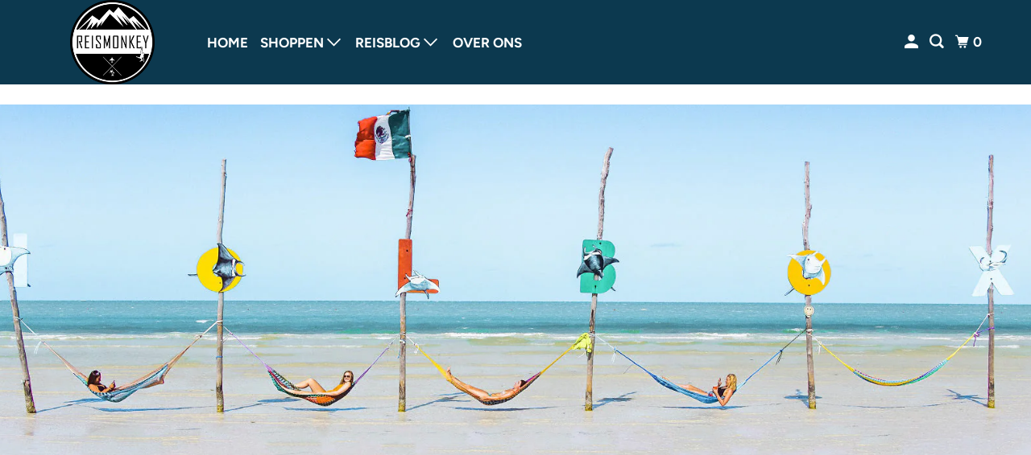

--- FILE ---
content_type: text/html; charset=utf-8
request_url: https://reismonkey.nl/blogs/news/isla-holbox-mexico-dit-mag-je-niet-missen
body_size: 43508
content:
<!doctype html>
<html class="no-js no-touch" lang="nl">
  <head>

<script>
window.addEventListener("pageshow", function (event) {
  if (event.persisted) {
    window.location.reload();
  }
});
</script>
    <script>
  (function(w,d,t,r,u)
  {
    var f,n,i;
    w[u]=w[u]||[],f=function()
    {
      var o={ti:"187206969", enableAutoSpaTracking: true};
      o.q=w[u],w[u]=new UET(o),w[u].push("pageLoad")
    },
    n=d.createElement(t),n.src=r,n.async=1,n.onload=n.onreadystatechange=function()
    {
      var s=this.readyState;
      s&&s!=="loaded"&&s!=="complete"||(f(),n.onload=n.onreadystatechange=null)
    },
    i=d.getElementsByTagName(t)[0],i.parentNode.insertBefore(n,i)
  })
  (window,document,"script","//bat.bing.com/bat.js","uetq");
</script>
<script>
  (function() {
    const cleanTrackingParams = () => {
      try {
        const url = new URL(window.location.href);
        const params = url.searchParams;
        const toRemove = ['_gl', 'gclid', 'fbclid'];
        let changed = false;

        // Huidige URL opschonen
        toRemove.forEach(param => {
          if (params.has(param)) {
            params.delete(param);
            changed = true;
          }
        });

        if (changed) {
          const cleanUrl = window.location.pathname + (params.toString() ? '?' + params.toString() : '') + window.location.hash;
          window.history.replaceState({}, '', cleanUrl);
        }

        // Alle <a> tags op de pagina controleren
        document.querySelectorAll('a[href*="_gl="], a[href*="gclid="], a[href*="fbclid="]').forEach(link => {
          try {
            const linkUrl = new URL(link.href);
            let modified = false;

            toRemove.forEach(param => {
              if (linkUrl.searchParams.has(param)) {
                linkUrl.searchParams.delete(param);
                modified = true;
              }
            });

            if (modified) {
              link.href = linkUrl.pathname + (linkUrl.search ? '?' + linkUrl.searchParams.toString() : '') + linkUrl.hash;
            }
          } catch (e) {
            // sommige links zijn misschien geen echte URL's, negeren
          }
        });

      } catch (e) {
        console.error('URL opschonen mislukt:', e);
      }
    };

    // Snel uitvoeren
    cleanTrackingParams();
    // Voor de zekerheid nog een keer na DOM
    document.addEventListener('DOMContentLoaded', cleanTrackingParams);
  })();
</script>


    <script>
  // Define dataLayer and the gtag function.
  window.dataLayer = window.dataLayer || [];
  function gtag(){window.dataLayer.push(arguments);}

  // Set default consent to 'denied' as a placeholder
  // Determine actual values based on your own requirements
  gtag('consent', 'default', {
    'ad_storage': 'denied',
    'ad_user_data': 'denied',
    'ad_personalization': 'denied',
    'analytics_storage': 'granted'
  });

  // Set URL passthrough
  gtag('set', 'url_passthrough', true);

  // Set ads data redaction
  gtag('set', 'ads_data_redaction', true);
</script>


    <!-- Google Tag Manager -->
    <script>
      (function (w, d, s, l, i) {
        w[l] = w[l] || [];
        w[l].push({ 'gtm.start': new Date().getTime(), event: 'gtm.js' });
        var f = d.getElementsByTagName(s)[0],
          j = d.createElement(s),
          dl = l != 'dataLayer' ? '&l=' + l : '';
        j.async = true;
        j.src = 'https://www.googletagmanager.com/gtm.js?id=' + i + dl;
        f.parentNode.insertBefore(j, f);
      })(window, document, 'script', 'dataLayer', 'GTM-N2W9Z4Q');
    </script>
    <!-- End Google Tag Manager -->

    <meta name="google-site-verification" content="H7IQ2QXjfXeJ4fyZcqkP6EUBc39fVt-_sNDvzr_uQG8">

    <meta charset="utf-8">
    <meta http-equiv="cleartype" content="on">
    <meta name="robots" content="index,follow">

    
    <title>
      Isla Holbox: 8 x tips voor hét paradijs in Mexico!
    </title>

    
      <meta
        name="description"
        content="Isla Holbox is hét bounty eiland van Mexico. In deze blog lees je alle hotspots en tips voor Isla Holbox!"
      >
    

    

    

    <!-- Mobile Specific Metas -->
    <meta name="HandheldFriendly" content="True">
    <meta name="MobileOptimized" content="320">
    <meta name="viewport" content="width=device-width,initial-scale=1">
    <meta name="theme-color" content="#ffffff">

    <!-- Preconnect Domains -->
    <link rel="preconnect" href="https://cdn.shopify.com" crossorigin>
    <link rel="preconnect" href="https://fonts.shopify.com" crossorigin>
    <link rel="preconnect" href="https://monorail-edge.shopifysvc.com">

    
      <link rel="shortcut icon" type="image/x-icon" href="//reismonkey.nl/cdn/shop/files/Ontwerp_zonder_titel_37_180x180.png?v=1648064409">
      <link rel="apple-touch-icon" href="//reismonkey.nl/cdn/shop/files/Ontwerp_zonder_titel_37_180x180.png?v=1648064409">
      <link rel="apple-touch-icon" sizes="72x72" href="//reismonkey.nl/cdn/shop/files/Ontwerp_zonder_titel_37_72x72.png?v=1648064409">
      <link rel="apple-touch-icon" sizes="114x114" href="//reismonkey.nl/cdn/shop/files/Ontwerp_zonder_titel_37_114x114.png?v=1648064409">
      <link rel="apple-touch-icon" sizes="180x180" href="//reismonkey.nl/cdn/shop/files/Ontwerp_zonder_titel_37_180x180.png?v=1648064409">
      <link rel="apple-touch-icon" sizes="228x228" href="//reismonkey.nl/cdn/shop/files/Ontwerp_zonder_titel_37_228x228.png?v=1648064409">
    
    <!-- Stylesheets for Parallax -->
    <link href="//reismonkey.nl/cdn/shop/t/61/assets/styles.css?v=15311796515472933251764716479" rel="stylesheet" type="text/css" media="all" />

    <link rel="canonical" href="https://reismonkey.nl/blogs/news/isla-holbox-mexico-dit-mag-je-niet-missen">
    <link rel="preload" href="//cdn.shopify.com/s/files/1/0574/0809/4268/t/1/assets/prefetch_critical_resources.js" as="script">


<meta name="author" content="Reismonkey NL">
<meta property="og:url" content="https://reismonkey.nl/blogs/news/isla-holbox-mexico-dit-mag-je-niet-missen">
<meta property="og:site_name" content="Reismonkey NL">




  <meta property="og:type" content="article">
  <meta property="og:title" content="Isla Holbox: 8 x tips voor hét paradijs in Mexico!">
  
  
    <meta property="og:image" content="http://reismonkey.nl/cdn/shop/articles/holbox-mexico-4_494a63a7-3439-4d32-800b-0f447d4cf1de_600x.jpg?v=1767357684">
    <meta property="og:image:secure_url" content="https://reismonkey.nl/cdn/shop/articles/holbox-mexico-4_494a63a7-3439-4d32-800b-0f447d4cf1de_600x.jpg?v=1767357684">
    <meta property="og:image:width" content="1733">
    <meta property="og:image:height" content="975">
    <meta property="og:image:alt" content="Isla Holbox Mexico">
  



  <meta property="og:description" content="Isla Holbox is hét bounty eiland van Mexico. In deze blog lees je alle hotspots en tips voor Isla Holbox!">




<meta name="twitter:card" content="summary">

  <meta name="twitter:title" content="Isla Holbox: 8 x tips voor hét paradijs in Mexico!">
  <meta name="twitter:description" content="Isla Holbox is hét bounty eiland van Mexico. De hagelwitte zandstranden, chille hangmatten in de zee, street art waar je u tegen zegt en de geweldige reggae sfeer maakt Isla Holbox tot een paradijselijk feestje! Door een bezoek aan Isla Holbox kom je ultiem tot rust. Je kunt er snorkelen met walvishaaien, guacamole eten en cocktails drinken bij één van de vele beach bars. Ook kun je er flamingo&#39;s en dolfijnen spotten en &#39;s avonds genieten van live muziek. Zet Isla Holbox maar gauw op je bucketlist, want dit wil je niet missen! Hoe kom je in Holbox? Isla Holbox ligt in het zuidoosten van Mexico en behoort tot de deelstaat Quintana Roo. Het dichtstbijzijnde vliegveld is Cancun. Vanuit Amsterdam vlieg je met KLM rechtstreeks naar Cancun en doe je er ongeveer 11 uur over. Je kunt het beste alle vliegtickets vergelijken op de website van Skyscanner of Tix.">
  
    <meta property="twitter:image" content="http://reismonkey.nl/cdn/shop/articles/holbox-mexico-4_494a63a7-3439-4d32-800b-0f447d4cf1de_600x.jpg?v=1767357684">
    <meta name="twitter:image:alt" content="Isla Holbox Mexico">
  
<script src="//cdn.shopify.com/s/files/1/0574/0809/4268/t/1/assets/prefetch_critical_resources.js" type="text/javascript"></script><script src="//cdn.shopify.com/s/files/1/0828/8914/6677/t/1/assets/preload.js" type="text/javascript"></script>



    <script
      type="text/javascript"
      async="async"
      data-noptimize="1"
      data-cfasync="false"
      src="//scripts.mediavine.com/tags/reismonkey.js"
    ></script>
    <!-- Preload Assets -->
    <link rel="preload" href="//reismonkey.nl/cdn/shop/t/61/assets/vendors.js?v=77769156539176458021761821445" as="script">
    <link rel="preload" href="//reismonkey.nl/cdn/shop/t/61/assets/mmenu-styles.scss?v=85206894205154002591761821440" as="style">
    <link rel="preload" href="//reismonkey.nl/cdn/shop/t/61/assets/fancybox.css?v=30466120580444283401761821441" as="style">
    <link rel="preload" href="//reismonkey.nl/cdn/shop/t/61/assets/styles.css?v=15311796515472933251764716479" as="style">
    <link rel="preload" href="//reismonkey.nl/cdn/shop/t/61/assets/app.js?v=93989636778099197511764718528" as="script">

    <!-- Stylesheet for mmenu plugin -->
    <link href="//reismonkey.nl/cdn/shop/t/61/assets/mmenu-styles.scss?v=85206894205154002591761821440" rel="stylesheet" type="text/css" media="all" />

    <!-- Stylesheet for Fancybox library -->
    <link href="//reismonkey.nl/cdn/shop/t/61/assets/fancybox.css?v=30466120580444283401761821441" rel="stylesheet" type="text/css" media="all" />

    <script>
      document.documentElement.className = document.documentElement.className.replace(/\bno-js\b/, 'js');
      if (window.Shopify && window.Shopify.designMode) document.documentElement.className += ' in-theme-editor';
      if ('ontouchstart' in window || (window.DocumentTouch && document instanceof DocumentTouch))
        document.documentElement.className = document.documentElement.className.replace(/\bno-touch\b/, 'has-touch');
    </script>

    

    

    
    <script>
      window.PXUTheme = window.PXUTheme || {};
      window.PXUTheme.version = '5.0.1';
      window.PXUTheme.name = 'Parallax';

      console.log(
        '%cOptimized by%cTHAILS | Shopify Agency',
        'border:1px solid black; font-size: 15px; padding: 5px;box-sizing:border-box',
        'background:black;font-weight:bold; color: white; font-size: 15px; padding: 5px;border:1px solid black;box-sizing:border-box'
      );
    </script>

    

    <script>
      
window.PXUTheme = window.PXUTheme || {};


window.PXUTheme.theme_settings = {};
window.PXUTheme.theme_settings.current_locale = "nl";
window.PXUTheme.theme_settings.shop_url = "https://reismonkey.nl";
window.PXUTheme.theme_settings.cart_url = "/cart";


window.PXUTheme.theme_settings.newsletter_popup = false;
window.PXUTheme.theme_settings.newsletter_popup_days = "2";
window.PXUTheme.theme_settings.newsletter_popup_mobile = false;
window.PXUTheme.theme_settings.newsletter_popup_seconds = 30;
window.PXUTheme.theme_settings.newsletter_popup_max_width = 560;


window.PXUTheme.theme_settings.search_option = "product,page,article";
window.PXUTheme.theme_settings.search_items_to_display = 5;
window.PXUTheme.theme_settings.enable_autocomplete = true;
window.PXUTheme.theme_settings.mobile_search_location = "below-header";


window.PXUTheme.theme_settings.product_form_style = "swatches";
window.PXUTheme.theme_settings.display_inventory_left = true;
window.PXUTheme.theme_settings.inventory_threshold = 10;
window.PXUTheme.theme_settings.limit_quantity = true;
window.PXUTheme.theme_settings.free_price_text = "Free";


window.PXUTheme.theme_settings.collection_secondary_image = true;
window.PXUTheme.theme_settings.collection_swatches = true;


window.PXUTheme.theme_settings.display_special_instructions = true;
window.PXUTheme.theme_settings.display_tos_checkbox = false;
window.PXUTheme.theme_settings.tos_richtext = "\u003cp\u003eI Agree with the Terms \u0026 Conditions\u003c\/p\u003e";
window.PXUTheme.theme_settings.cart_action = "ajax";


window.PXUTheme.theme_settings.header_background = true;


window.PXUTheme.currency = {};


window.PXUTheme.currency.shop_currency = "EUR";
window.PXUTheme.currency.default_currency = "USD";
window.PXUTheme.currency.display_format = "money_format";
window.PXUTheme.currency.money_format = " {{amount}} ​";
window.PXUTheme.currency.money_format_no_currency = " {{amount}} ​";
window.PXUTheme.currency.money_format_currency = "€{{amount}} ​";
window.PXUTheme.currency.native_multi_currency = false;
window.PXUTheme.currency.shipping_calculator = false;
window.PXUTheme.currency.iso_code = "EUR";
window.PXUTheme.currency.symbol = "€";


window.PXUTheme.translation = {};


window.PXUTheme.translation.search = "Zoeken";
window.PXUTheme.translation.all_results = "Bekijk alle resultaten";
window.PXUTheme.translation.no_results = "Geen resultaten";


window.PXUTheme.translation.agree_to_terms_warning = "You must agree with the terms and conditions to checkout.";
window.PXUTheme.translation.cart_discount = "Korting";
window.PXUTheme.translation.edit_cart = "Bekijk winkelmandje";
window.PXUTheme.translation.add_to_cart_success = "Translation missing: nl.layout.general.add_to_cart_success";
window.PXUTheme.translation.agree_to_terms_html = "Translation missing: nl.cart.general.agree_to_terms_html";
window.PXUTheme.translation.checkout = "Bestellen";
window.PXUTheme.translation.or = "Translation missing: nl.layout.general.or";
window.PXUTheme.translation.continue_shopping = "Verder winkelen";
window.PXUTheme.translation.empty_cart = "Je winkelmandje is leeg";
window.PXUTheme.translation.subtotal = "Totaalbedrag";
window.PXUTheme.translation.cart_notes = "Opmerkingen";
window.PXUTheme.translation.no_shipping_destination = "We verzenden niet naar deze bestemming";
window.PXUTheme.translation.additional_rate = "There is one shipping rate available for";
window.PXUTheme.translation.additional_rate_at = "at";
window.PXUTheme.translation.additional_rates_part_1 = "There are";
window.PXUTheme.translation.additional_rates_part_2 = "shipping rates available for";
window.PXUTheme.translation.additional_rates_part_3 = "starting at";


window.PXUTheme.translation.product_add_to_cart_success = "Toegevoegd";
window.PXUTheme.translation.product_add_to_cart = "In winkelwagen +";
window.PXUTheme.translation.product_notify_form_email = "Email adres";
window.PXUTheme.translation.product_notify_form_send = "Verzend";
window.PXUTheme.translation.items_left_count_one = "artikel over";
window.PXUTheme.translation.items_left_count_other = "artikelen over";
window.PXUTheme.translation.product_sold_out = "Uitverkocht";
window.PXUTheme.translation.product_from = "vanaf";
window.PXUTheme.translation.product_unavailable = "Niet beschikbaar";
window.PXUTheme.translation.product_notify_form_success = "Bedankt! We sturen je een update zodra dit artikel weer online staat.";



window.PXUTheme.routes = window.PXUTheme.routes || {};
window.PXUTheme.routes.root_url = "/";
window.PXUTheme.routes.cart_url = "/cart";
window.PXUTheme.routes.search_url = "/search";


window.PXUTheme.media_queries = {};
window.PXUTheme.media_queries.small = window.matchMedia( "(max-width: 480px)" );
window.PXUTheme.media_queries.medium = window.matchMedia( "(max-width: 798px)" );
window.PXUTheme.media_queries.large = window.matchMedia( "(min-width: 799px)" );
window.PXUTheme.media_queries.larger = window.matchMedia( "(min-width: 960px)" );
window.PXUTheme.media_queries.xlarge = window.matchMedia( "(min-width: 1200px)" );
window.PXUTheme.media_queries.ie10 = window.matchMedia( "all and (-ms-high-contrast: none), (-ms-high-contrast: active)" );
window.PXUTheme.media_queries.tablet = window.matchMedia( "only screen and (min-width: 768px) and (max-width: 1024px)" );


window.PXUTheme.device = {};
window.PXUTheme.device.hasTouch = window.matchMedia("(any-pointer: coarse)");
window.PXUTheme.device.hasMouse = window.matchMedia("(any-pointer: fine)");
    </script>

    <script src="//reismonkey.nl/cdn/shop/t/61/assets/vendors.js?v=77769156539176458021761821445"></script>
    <script src="//reismonkey.nl/cdn/shop/t/61/assets/app.js?v=93989636778099197511764718528" defer></script>

    
    
    <script>window.performance && window.performance.mark && window.performance.mark('shopify.content_for_header.start');</script><meta name="google-site-verification" content="H7IQ2QXjfXeJ4fyZcqkP6EUBc39fVt-_sNDvzr_uQG8">
<meta id="shopify-digital-wallet" name="shopify-digital-wallet" content="/2342748217/digital_wallets/dialog">
<link rel="alternate" type="application/atom+xml" title="Feed" href="/blogs/news.atom" />
<script async="async" src="/checkouts/internal/preloads.js?locale=nl-NL"></script>
<script id="shopify-features" type="application/json">{"accessToken":"0dbf694a47727db0c246c98ec2109ec8","betas":["rich-media-storefront-analytics"],"domain":"reismonkey.nl","predictiveSearch":true,"shopId":2342748217,"locale":"nl"}</script>
<script>var Shopify = Shopify || {};
Shopify.shop = "mariskagideon.myshopify.com";
Shopify.locale = "nl";
Shopify.currency = {"active":"EUR","rate":"1.0"};
Shopify.country = "NL";
Shopify.theme = {"name":"reismonkey\/main","id":182416638286,"schema_name":"Parallax","schema_version":"5.0.1","theme_store_id":null,"role":"main"};
Shopify.theme.handle = "null";
Shopify.theme.style = {"id":null,"handle":null};
Shopify.cdnHost = "reismonkey.nl/cdn";
Shopify.routes = Shopify.routes || {};
Shopify.routes.root = "/";</script>
<script type="module">!function(o){(o.Shopify=o.Shopify||{}).modules=!0}(window);</script>
<script>!function(o){function n(){var o=[];function n(){o.push(Array.prototype.slice.apply(arguments))}return n.q=o,n}var t=o.Shopify=o.Shopify||{};t.loadFeatures=n(),t.autoloadFeatures=n()}(window);</script>
<script id="shop-js-analytics" type="application/json">{"pageType":"article"}</script>
<script defer="defer" async type="module" src="//reismonkey.nl/cdn/shopifycloud/shop-js/modules/v2/client.init-shop-cart-sync_B9HmN75n.nl.esm.js"></script>
<script defer="defer" async type="module" src="//reismonkey.nl/cdn/shopifycloud/shop-js/modules/v2/chunk.common_BFs-GNPv.esm.js"></script>
<script type="module">
  await import("//reismonkey.nl/cdn/shopifycloud/shop-js/modules/v2/client.init-shop-cart-sync_B9HmN75n.nl.esm.js");
await import("//reismonkey.nl/cdn/shopifycloud/shop-js/modules/v2/chunk.common_BFs-GNPv.esm.js");

  window.Shopify.SignInWithShop?.initShopCartSync?.({"fedCMEnabled":true,"windoidEnabled":true});

</script>
<script>(function() {
  var isLoaded = false;
  function asyncLoad() {
    if (isLoaded) return;
    isLoaded = true;
    var urls = ["\/\/cdn.shopify.com\/proxy\/f54cb94377a0cf46f654c9af8b9ff8db524a4c6dbaa7b2c9a647caff687524cc\/api.goaffpro.com\/loader.js?shop=mariskagideon.myshopify.com\u0026sp-cache-control=cHVibGljLCBtYXgtYWdlPTkwMA","https:\/\/hotjar.dualsidedapp.com\/script.js?shop=mariskagideon.myshopify.com","https:\/\/d5zu2f4xvqanl.cloudfront.net\/42\/fe\/loader_2.js?shop=mariskagideon.myshopify.com","https:\/\/ecommplugins-scripts.trustpilot.com\/v2.1\/js\/header.min.js?settings=eyJrZXkiOiJaTkhDZ2ZBOVU4VFFBbVo0In0=\u0026v=2.5\u0026shop=mariskagideon.myshopify.com","https:\/\/ecommplugins-trustboxsettings.trustpilot.com\/mariskagideon.myshopify.com.js?settings=1706955873398\u0026shop=mariskagideon.myshopify.com","https:\/\/shopify.fixelpixel.app\/scripts\/shopify.js?store_id=2342748217\u0026shop=mariskagideon.myshopify.com"];
    for (var i = 0; i < urls.length; i++) {
      var s = document.createElement('script');
      s.type = 'text/javascript';
      s.async = true;
      s.src = urls[i];
      var x = document.getElementsByTagName('script')[0];
      x.parentNode.insertBefore(s, x);
    }
  };
  if(window.attachEvent) {
    window.attachEvent('onload', asyncLoad);
  } else {
    window.addEventListener('load', asyncLoad, false);
  }
})();</script>
<script id="__st">var __st={"a":2342748217,"offset":3600,"reqid":"8be5a467-a272-46ae-81ba-5a163b38b404-1767864033","pageurl":"reismonkey.nl\/blogs\/news\/isla-holbox-mexico-dit-mag-je-niet-missen","s":"articles-18959204409","u":"4f401f140bb3","p":"article","rtyp":"article","rid":18959204409};</script>
<script>window.ShopifyPaypalV4VisibilityTracking = true;</script>
<script id="captcha-bootstrap">!function(){'use strict';const t='contact',e='account',n='new_comment',o=[[t,t],['blogs',n],['comments',n],[t,'customer']],c=[[e,'customer_login'],[e,'guest_login'],[e,'recover_customer_password'],[e,'create_customer']],r=t=>t.map((([t,e])=>`form[action*='/${t}']:not([data-nocaptcha='true']) input[name='form_type'][value='${e}']`)).join(','),a=t=>()=>t?[...document.querySelectorAll(t)].map((t=>t.form)):[];function s(){const t=[...o],e=r(t);return a(e)}const i='password',u='form_key',d=['recaptcha-v3-token','g-recaptcha-response','h-captcha-response',i],f=()=>{try{return window.sessionStorage}catch{return}},m='__shopify_v',_=t=>t.elements[u];function p(t,e,n=!1){try{const o=window.sessionStorage,c=JSON.parse(o.getItem(e)),{data:r}=function(t){const{data:e,action:n}=t;return t[m]||n?{data:e,action:n}:{data:t,action:n}}(c);for(const[e,n]of Object.entries(r))t.elements[e]&&(t.elements[e].value=n);n&&o.removeItem(e)}catch(o){console.error('form repopulation failed',{error:o})}}const l='form_type',E='cptcha';function T(t){t.dataset[E]=!0}const w=window,h=w.document,L='Shopify',v='ce_forms',y='captcha';let A=!1;((t,e)=>{const n=(g='f06e6c50-85a8-45c8-87d0-21a2b65856fe',I='https://cdn.shopify.com/shopifycloud/storefront-forms-hcaptcha/ce_storefront_forms_captcha_hcaptcha.v1.5.2.iife.js',D={infoText:'Beschermd door hCaptcha',privacyText:'Privacy',termsText:'Voorwaarden'},(t,e,n)=>{const o=w[L][v],c=o.bindForm;if(c)return c(t,g,e,D).then(n);var r;o.q.push([[t,g,e,D],n]),r=I,A||(h.body.append(Object.assign(h.createElement('script'),{id:'captcha-provider',async:!0,src:r})),A=!0)});var g,I,D;w[L]=w[L]||{},w[L][v]=w[L][v]||{},w[L][v].q=[],w[L][y]=w[L][y]||{},w[L][y].protect=function(t,e){n(t,void 0,e),T(t)},Object.freeze(w[L][y]),function(t,e,n,w,h,L){const[v,y,A,g]=function(t,e,n){const i=e?o:[],u=t?c:[],d=[...i,...u],f=r(d),m=r(i),_=r(d.filter((([t,e])=>n.includes(e))));return[a(f),a(m),a(_),s()]}(w,h,L),I=t=>{const e=t.target;return e instanceof HTMLFormElement?e:e&&e.form},D=t=>v().includes(t);t.addEventListener('submit',(t=>{const e=I(t);if(!e)return;const n=D(e)&&!e.dataset.hcaptchaBound&&!e.dataset.recaptchaBound,o=_(e),c=g().includes(e)&&(!o||!o.value);(n||c)&&t.preventDefault(),c&&!n&&(function(t){try{if(!f())return;!function(t){const e=f();if(!e)return;const n=_(t);if(!n)return;const o=n.value;o&&e.removeItem(o)}(t);const e=Array.from(Array(32),(()=>Math.random().toString(36)[2])).join('');!function(t,e){_(t)||t.append(Object.assign(document.createElement('input'),{type:'hidden',name:u})),t.elements[u].value=e}(t,e),function(t,e){const n=f();if(!n)return;const o=[...t.querySelectorAll(`input[type='${i}']`)].map((({name:t})=>t)),c=[...d,...o],r={};for(const[a,s]of new FormData(t).entries())c.includes(a)||(r[a]=s);n.setItem(e,JSON.stringify({[m]:1,action:t.action,data:r}))}(t,e)}catch(e){console.error('failed to persist form',e)}}(e),e.submit())}));const S=(t,e)=>{t&&!t.dataset[E]&&(n(t,e.some((e=>e===t))),T(t))};for(const o of['focusin','change'])t.addEventListener(o,(t=>{const e=I(t);D(e)&&S(e,y())}));const B=e.get('form_key'),M=e.get(l),P=B&&M;t.addEventListener('DOMContentLoaded',(()=>{const t=y();if(P)for(const e of t)e.elements[l].value===M&&p(e,B);[...new Set([...A(),...v().filter((t=>'true'===t.dataset.shopifyCaptcha))])].forEach((e=>S(e,t)))}))}(h,new URLSearchParams(w.location.search),n,t,e,['guest_login'])})(!1,!0)}();</script>
<script integrity="sha256-4kQ18oKyAcykRKYeNunJcIwy7WH5gtpwJnB7kiuLZ1E=" data-source-attribution="shopify.loadfeatures" defer="defer" src="//reismonkey.nl/cdn/shopifycloud/storefront/assets/storefront/load_feature-a0a9edcb.js" crossorigin="anonymous"></script>
<script data-source-attribution="shopify.dynamic_checkout.dynamic.init">var Shopify=Shopify||{};Shopify.PaymentButton=Shopify.PaymentButton||{isStorefrontPortableWallets:!0,init:function(){window.Shopify.PaymentButton.init=function(){};var t=document.createElement("script");t.src="https://reismonkey.nl/cdn/shopifycloud/portable-wallets/latest/portable-wallets.nl.js",t.type="module",document.head.appendChild(t)}};
</script>
<script data-source-attribution="shopify.dynamic_checkout.buyer_consent">
  function portableWalletsHideBuyerConsent(e){var t=document.getElementById("shopify-buyer-consent"),n=document.getElementById("shopify-subscription-policy-button");t&&n&&(t.classList.add("hidden"),t.setAttribute("aria-hidden","true"),n.removeEventListener("click",e))}function portableWalletsShowBuyerConsent(e){var t=document.getElementById("shopify-buyer-consent"),n=document.getElementById("shopify-subscription-policy-button");t&&n&&(t.classList.remove("hidden"),t.removeAttribute("aria-hidden"),n.addEventListener("click",e))}window.Shopify?.PaymentButton&&(window.Shopify.PaymentButton.hideBuyerConsent=portableWalletsHideBuyerConsent,window.Shopify.PaymentButton.showBuyerConsent=portableWalletsShowBuyerConsent);
</script>
<script data-source-attribution="shopify.dynamic_checkout.cart.bootstrap">document.addEventListener("DOMContentLoaded",(function(){function t(){return document.querySelector("shopify-accelerated-checkout-cart, shopify-accelerated-checkout")}if(t())Shopify.PaymentButton.init();else{new MutationObserver((function(e,n){t()&&(Shopify.PaymentButton.init(),n.disconnect())})).observe(document.body,{childList:!0,subtree:!0})}}));
</script>

<script>window.performance && window.performance.mark && window.performance.mark('shopify.content_for_header.end');</script><script src="https://shopify.fixelpixel.app/scripts/fixelpixel.js?store_id=2342748217&version=v2" type="text/javascript"></script> 

    <noscript>
      <style>
        .slides > li:first-child {
          display: block;
        }
        .image__fallback {
          width: 100vw;
          display: block !important;
          max-width: 100vw !important;
          margin-bottom: 0;
        }

        .no-js-only {
          display: inherit !important;
        }

        .icon-cart.cart-button {
          display: none;
        }

        .lazyload,
        .cart_page_image img {
          opacity: 1;
          -webkit-filter: blur(0);
          filter: blur(0);
        }

        .image-element__wrap {
          display: none;
        }

        .banner__text .container {
          background-color: transparent;
        }

        .animate_right,
        .animate_left,
        .animate_up,
        .animate_down {
          opacity: 1;
        }

        .flexslider .slides > li {
          display: block;
        }

        .product_section .product_form {
          opacity: 1;
        }

        .multi_select,
        form .select {
          display: block !important;
        }

        .swatch-options {
          display: none;
        }

        .parallax__wrap .banner__text {
          position: absolute;
          margin-left: auto;
          margin-right: auto;
          left: 0;
          right: 0;
          bottom: 0;
          top: 0;
          display: -webkit-box;
          display: -ms-flexbox;
          display: flex;
          -webkit-box-align: center;
          -ms-flex-align: center;
          align-items: center;
          -webkit-box-pack: center;
          -ms-flex-pack: center;
          justify-content: center;
        }

        .parallax__wrap .image__fallback {
          max-height: 1000px;
          -o-object-fit: cover;
          object-fit: cover;
        }
      </style>
    </noscript>
    <!-- Google tag (gtag.js) -->
    <script async src="https://www.googletagmanager.com/gtag/js?id=AW-660684547"></script>
    <script>
      window.dataLayer = window.dataLayer || [];
      function gtag() {
        dataLayer.push(arguments);
      }
      gtag('js', new Date());

      gtag('config', 'AW-660684547');
    </script>
<!-- Debug info (remove after testing) -->
<!-- current_path = "/blogs/news/isla-holbox-mexico-dit-mag-je-niet-missen" | de_path = "/blogs/news/isla-holbox-mexico-dit-mag-je-niet-missen" -->

<!-- Hreflang tags starts here -->
<link rel="alternate" hreflang="x-default" href="https://www.reismonkey.nl/blogs/news/isla-holbox-mexico-dit-mag-je-niet-missen" />
<link rel="alternate" hreflang="nl" href="https://www.reismonkey.nl/blogs/news/isla-holbox-mexico-dit-mag-je-niet-missen" />
<link rel="alternate" hreflang="de" href="https://www.reismonkey.de/blogs/news/isla-holbox-mexico-dit-mag-je-niet-missen" />
<!-- Hreflang tags ends here -->


  <!-- BEGIN app block: shopify://apps/microsoft-clarity/blocks/clarity_js/31c3d126-8116-4b4a-8ba1-baeda7c4aeea -->
<script type="text/javascript">
  (function (c, l, a, r, i, t, y) {
    c[a] = c[a] || function () { (c[a].q = c[a].q || []).push(arguments); };
    t = l.createElement(r); t.async = 1; t.src = "https://www.clarity.ms/tag/" + i + "?ref=shopify";
    y = l.getElementsByTagName(r)[0]; y.parentNode.insertBefore(t, y);

    c.Shopify.loadFeatures([{ name: "consent-tracking-api", version: "0.1" }], error => {
      if (error) {
        console.error("Error loading Shopify features:", error);
        return;
      }

      c[a]('consentv2', {
        ad_Storage: c.Shopify.customerPrivacy.marketingAllowed() ? "granted" : "denied",
        analytics_Storage: c.Shopify.customerPrivacy.analyticsProcessingAllowed() ? "granted" : "denied",
      });
    });

    l.addEventListener("visitorConsentCollected", function (e) {
      c[a]('consentv2', {
        ad_Storage: e.detail.marketingAllowed ? "granted" : "denied",
        analytics_Storage: e.detail.analyticsAllowed ? "granted" : "denied",
      });
    });
  })(window, document, "clarity", "script", "tigs7tvyxo");
</script>



<!-- END app block --><!-- BEGIN app block: shopify://apps/selly-promotion-pricing/blocks/app-embed-block/351afe80-738d-4417-9b66-e345ff249052 --><script>window.nfecShopVersion = '1767843528';window.nfecJsVersion = '449674';window.nfecCVersion = 61758</script> <!-- For special customization --><script>
if (window.Shopify && Shopify.theme && Shopify.theme.name.indexOf('THAILS') != -1) {
window.nfjvX = 449569;
}
</script>
<script id="tdf_pxrscript" class="tdf_script5" data-c="/fe\/loader_2.js">
Shopify = window.Shopify || {};
Shopify.shop = Shopify.shop || 'mariskagideon.myshopify.com';
Shopify.SMCPP = {};Shopify.SMCPP = {"id":34373853,"c":1};Shopify.SMCPP.cfm = 'f1';Shopify.SMCPP.cer = '0.856340';
</script>
<script src="https://d5zu2f4xvqanl.cloudfront.net/42/fe/loader_2.js?shop=mariskagideon.myshopify.com" async data-cookieconsent="ignore"></script>
<script>
!function(t){var e=function(e){var n,a;(n=t.createElement("script")).type="text/javascript",n.async=!0,n.src=e,(a=t.getElementsByTagName("script")[0]).parentNode.insertBefore(n,a)};setTimeout(function(){window.tdfInited||(window.altcdn=1,e("https://cdn.shopify.com/s/files/1/0013/1642/1703/t/1/assets/loader_2.js?shop=mariskagideon.myshopify.com&v=45"))},2689)}(document);
</script>
<!-- END app block --><!-- BEGIN app block: shopify://apps/hotjar-install/blocks/global/2903e4ea-7615-463e-8b60-582f487dac4f -->
  <script>
    console.log('[Hotjar Install] Loaded Saved Script');
  </script>
  <script>(function(h,o,t,j,a,r){h.hj=h.hj||function(){(h.hj.q=h.hj.q||[]).push(arguments)};h._hjSettings={hjid:958047,hjsv:6};a=o.getElementsByTagName('head')[0];r=o.createElement('script');r.async=1;r.src=t+h._hjSettings.hjid+j+h._hjSettings.hjsv;a.appendChild(r);})(window,document,'https://static.hotjar.com/c/hotjar-','.js?sv=');</script>



<!-- END app block --><!-- BEGIN app block: shopify://apps/klaviyo-email-marketing-sms/blocks/klaviyo-onsite-embed/2632fe16-c075-4321-a88b-50b567f42507 -->












  <script async src="https://static.klaviyo.com/onsite/js/KMrycr/klaviyo.js?company_id=KMrycr"></script>
  <script>!function(){if(!window.klaviyo){window._klOnsite=window._klOnsite||[];try{window.klaviyo=new Proxy({},{get:function(n,i){return"push"===i?function(){var n;(n=window._klOnsite).push.apply(n,arguments)}:function(){for(var n=arguments.length,o=new Array(n),w=0;w<n;w++)o[w]=arguments[w];var t="function"==typeof o[o.length-1]?o.pop():void 0,e=new Promise((function(n){window._klOnsite.push([i].concat(o,[function(i){t&&t(i),n(i)}]))}));return e}}})}catch(n){window.klaviyo=window.klaviyo||[],window.klaviyo.push=function(){var n;(n=window._klOnsite).push.apply(n,arguments)}}}}();</script>

  




  <script>
    window.klaviyoReviewsProductDesignMode = false
  </script>



  <!-- BEGIN app snippet: customer-hub-data --><script>
  if (!window.customerHub) {
    window.customerHub = {};
  }
  window.customerHub.storefrontRoutes = {
    login: "/account/login?return_url=%2F%23k-hub",
    register: "/account/register?return_url=%2F%23k-hub",
    logout: "/account/logout",
    profile: "/account",
    addresses: "/account/addresses",
  };
  
  window.customerHub.userId = null;
  
  window.customerHub.storeDomain = "mariskagideon.myshopify.com";

  

  
    window.customerHub.storeLocale = {
        currentLanguage: 'nl',
        currentCountry: 'NL',
        availableLanguages: [
          
            {
              iso_code: 'nl',
              endonym_name: 'Nederlands'
            }
          
        ],
        availableCountries: [
          
            {
              iso_code: 'AF',
              name: 'Afghanistan',
              currency_code: 'EUR'
            },
          
            {
              iso_code: 'AX',
              name: 'Åland',
              currency_code: 'EUR'
            },
          
            {
              iso_code: 'AL',
              name: 'Albanië',
              currency_code: 'EUR'
            },
          
            {
              iso_code: 'DZ',
              name: 'Algerije',
              currency_code: 'EUR'
            },
          
            {
              iso_code: 'AD',
              name: 'Andorra',
              currency_code: 'EUR'
            },
          
            {
              iso_code: 'AO',
              name: 'Angola',
              currency_code: 'EUR'
            },
          
            {
              iso_code: 'AI',
              name: 'Anguilla',
              currency_code: 'EUR'
            },
          
            {
              iso_code: 'AG',
              name: 'Antigua en Barbuda',
              currency_code: 'EUR'
            },
          
            {
              iso_code: 'AR',
              name: 'Argentinië',
              currency_code: 'EUR'
            },
          
            {
              iso_code: 'AM',
              name: 'Armenië',
              currency_code: 'EUR'
            },
          
            {
              iso_code: 'AW',
              name: 'Aruba',
              currency_code: 'EUR'
            },
          
            {
              iso_code: 'AC',
              name: 'Ascension',
              currency_code: 'EUR'
            },
          
            {
              iso_code: 'AU',
              name: 'Australië',
              currency_code: 'EUR'
            },
          
            {
              iso_code: 'AZ',
              name: 'Azerbeidzjan',
              currency_code: 'EUR'
            },
          
            {
              iso_code: 'BS',
              name: 'Bahama’s',
              currency_code: 'EUR'
            },
          
            {
              iso_code: 'BH',
              name: 'Bahrein',
              currency_code: 'EUR'
            },
          
            {
              iso_code: 'BD',
              name: 'Bangladesh',
              currency_code: 'EUR'
            },
          
            {
              iso_code: 'BB',
              name: 'Barbados',
              currency_code: 'EUR'
            },
          
            {
              iso_code: 'BY',
              name: 'Belarus',
              currency_code: 'EUR'
            },
          
            {
              iso_code: 'BE',
              name: 'België',
              currency_code: 'EUR'
            },
          
            {
              iso_code: 'BZ',
              name: 'Belize',
              currency_code: 'EUR'
            },
          
            {
              iso_code: 'BJ',
              name: 'Benin',
              currency_code: 'EUR'
            },
          
            {
              iso_code: 'BM',
              name: 'Bermuda',
              currency_code: 'EUR'
            },
          
            {
              iso_code: 'BT',
              name: 'Bhutan',
              currency_code: 'EUR'
            },
          
            {
              iso_code: 'BO',
              name: 'Bolivia',
              currency_code: 'EUR'
            },
          
            {
              iso_code: 'BA',
              name: 'Bosnië en Herzegovina',
              currency_code: 'EUR'
            },
          
            {
              iso_code: 'BW',
              name: 'Botswana',
              currency_code: 'EUR'
            },
          
            {
              iso_code: 'BR',
              name: 'Brazilië',
              currency_code: 'EUR'
            },
          
            {
              iso_code: 'IO',
              name: 'Brits Indische Oceaanterritorium',
              currency_code: 'EUR'
            },
          
            {
              iso_code: 'VG',
              name: 'Britse Maagdeneilanden',
              currency_code: 'EUR'
            },
          
            {
              iso_code: 'BN',
              name: 'Brunei',
              currency_code: 'EUR'
            },
          
            {
              iso_code: 'BG',
              name: 'Bulgarije',
              currency_code: 'EUR'
            },
          
            {
              iso_code: 'BF',
              name: 'Burkina Faso',
              currency_code: 'EUR'
            },
          
            {
              iso_code: 'BI',
              name: 'Burundi',
              currency_code: 'EUR'
            },
          
            {
              iso_code: 'KH',
              name: 'Cambodja',
              currency_code: 'EUR'
            },
          
            {
              iso_code: 'CA',
              name: 'Canada',
              currency_code: 'EUR'
            },
          
            {
              iso_code: 'BQ',
              name: 'Caribisch Nederland',
              currency_code: 'EUR'
            },
          
            {
              iso_code: 'CF',
              name: 'Centraal-Afrikaanse Republiek',
              currency_code: 'EUR'
            },
          
            {
              iso_code: 'CL',
              name: 'Chili',
              currency_code: 'EUR'
            },
          
            {
              iso_code: 'CN',
              name: 'China',
              currency_code: 'EUR'
            },
          
            {
              iso_code: 'CX',
              name: 'Christmaseiland',
              currency_code: 'EUR'
            },
          
            {
              iso_code: 'CC',
              name: 'Cocoseilanden',
              currency_code: 'EUR'
            },
          
            {
              iso_code: 'CO',
              name: 'Colombia',
              currency_code: 'EUR'
            },
          
            {
              iso_code: 'KM',
              name: 'Comoren',
              currency_code: 'EUR'
            },
          
            {
              iso_code: 'CG',
              name: 'Congo-Brazzaville',
              currency_code: 'EUR'
            },
          
            {
              iso_code: 'CD',
              name: 'Congo-Kinshasa',
              currency_code: 'EUR'
            },
          
            {
              iso_code: 'CK',
              name: 'Cookeilanden',
              currency_code: 'EUR'
            },
          
            {
              iso_code: 'CR',
              name: 'Costa Rica',
              currency_code: 'EUR'
            },
          
            {
              iso_code: 'CW',
              name: 'Curaçao',
              currency_code: 'EUR'
            },
          
            {
              iso_code: 'CY',
              name: 'Cyprus',
              currency_code: 'EUR'
            },
          
            {
              iso_code: 'DK',
              name: 'Denemarken',
              currency_code: 'EUR'
            },
          
            {
              iso_code: 'DJ',
              name: 'Djibouti',
              currency_code: 'EUR'
            },
          
            {
              iso_code: 'DM',
              name: 'Dominica',
              currency_code: 'EUR'
            },
          
            {
              iso_code: 'DO',
              name: 'Dominicaanse Republiek',
              currency_code: 'EUR'
            },
          
            {
              iso_code: 'DE',
              name: 'Duitsland',
              currency_code: 'EUR'
            },
          
            {
              iso_code: 'EC',
              name: 'Ecuador',
              currency_code: 'EUR'
            },
          
            {
              iso_code: 'EG',
              name: 'Egypte',
              currency_code: 'EUR'
            },
          
            {
              iso_code: 'SV',
              name: 'El Salvador',
              currency_code: 'EUR'
            },
          
            {
              iso_code: 'GQ',
              name: 'Equatoriaal-Guinea',
              currency_code: 'EUR'
            },
          
            {
              iso_code: 'ER',
              name: 'Eritrea',
              currency_code: 'EUR'
            },
          
            {
              iso_code: 'EE',
              name: 'Estland',
              currency_code: 'EUR'
            },
          
            {
              iso_code: 'SZ',
              name: 'Eswatini',
              currency_code: 'EUR'
            },
          
            {
              iso_code: 'ET',
              name: 'Ethiopië',
              currency_code: 'EUR'
            },
          
            {
              iso_code: 'FO',
              name: 'Faeröer',
              currency_code: 'EUR'
            },
          
            {
              iso_code: 'FK',
              name: 'Falklandeilanden',
              currency_code: 'EUR'
            },
          
            {
              iso_code: 'FJ',
              name: 'Fiji',
              currency_code: 'EUR'
            },
          
            {
              iso_code: 'PH',
              name: 'Filipijnen',
              currency_code: 'EUR'
            },
          
            {
              iso_code: 'FI',
              name: 'Finland',
              currency_code: 'EUR'
            },
          
            {
              iso_code: 'FR',
              name: 'Frankrijk',
              currency_code: 'EUR'
            },
          
            {
              iso_code: 'GF',
              name: 'Frans-Guyana',
              currency_code: 'EUR'
            },
          
            {
              iso_code: 'PF',
              name: 'Frans-Polynesië',
              currency_code: 'EUR'
            },
          
            {
              iso_code: 'TF',
              name: 'Franse Gebieden in de zuidelijke Indische Oceaan',
              currency_code: 'EUR'
            },
          
            {
              iso_code: 'GA',
              name: 'Gabon',
              currency_code: 'EUR'
            },
          
            {
              iso_code: 'GM',
              name: 'Gambia',
              currency_code: 'EUR'
            },
          
            {
              iso_code: 'GE',
              name: 'Georgië',
              currency_code: 'EUR'
            },
          
            {
              iso_code: 'GH',
              name: 'Ghana',
              currency_code: 'EUR'
            },
          
            {
              iso_code: 'GI',
              name: 'Gibraltar',
              currency_code: 'EUR'
            },
          
            {
              iso_code: 'GD',
              name: 'Grenada',
              currency_code: 'EUR'
            },
          
            {
              iso_code: 'GR',
              name: 'Griekenland',
              currency_code: 'EUR'
            },
          
            {
              iso_code: 'GL',
              name: 'Groenland',
              currency_code: 'EUR'
            },
          
            {
              iso_code: 'GP',
              name: 'Guadeloupe',
              currency_code: 'EUR'
            },
          
            {
              iso_code: 'GT',
              name: 'Guatemala',
              currency_code: 'EUR'
            },
          
            {
              iso_code: 'GG',
              name: 'Guernsey',
              currency_code: 'EUR'
            },
          
            {
              iso_code: 'GN',
              name: 'Guinee',
              currency_code: 'EUR'
            },
          
            {
              iso_code: 'GW',
              name: 'Guinee-Bissau',
              currency_code: 'EUR'
            },
          
            {
              iso_code: 'GY',
              name: 'Guyana',
              currency_code: 'EUR'
            },
          
            {
              iso_code: 'HT',
              name: 'Haïti',
              currency_code: 'EUR'
            },
          
            {
              iso_code: 'HN',
              name: 'Honduras',
              currency_code: 'EUR'
            },
          
            {
              iso_code: 'HU',
              name: 'Hongarije',
              currency_code: 'EUR'
            },
          
            {
              iso_code: 'HK',
              name: 'Hongkong SAR van China',
              currency_code: 'EUR'
            },
          
            {
              iso_code: 'IS',
              name: 'IJsland',
              currency_code: 'EUR'
            },
          
            {
              iso_code: 'IE',
              name: 'Ierland',
              currency_code: 'EUR'
            },
          
            {
              iso_code: 'IN',
              name: 'India',
              currency_code: 'EUR'
            },
          
            {
              iso_code: 'ID',
              name: 'Indonesië',
              currency_code: 'EUR'
            },
          
            {
              iso_code: 'IQ',
              name: 'Irak',
              currency_code: 'EUR'
            },
          
            {
              iso_code: 'IM',
              name: 'Isle of Man',
              currency_code: 'EUR'
            },
          
            {
              iso_code: 'IL',
              name: 'Israël',
              currency_code: 'EUR'
            },
          
            {
              iso_code: 'IT',
              name: 'Italië',
              currency_code: 'EUR'
            },
          
            {
              iso_code: 'CI',
              name: 'Ivoorkust',
              currency_code: 'EUR'
            },
          
            {
              iso_code: 'JM',
              name: 'Jamaica',
              currency_code: 'EUR'
            },
          
            {
              iso_code: 'JP',
              name: 'Japan',
              currency_code: 'EUR'
            },
          
            {
              iso_code: 'YE',
              name: 'Jemen',
              currency_code: 'EUR'
            },
          
            {
              iso_code: 'JE',
              name: 'Jersey',
              currency_code: 'EUR'
            },
          
            {
              iso_code: 'JO',
              name: 'Jordanië',
              currency_code: 'EUR'
            },
          
            {
              iso_code: 'KY',
              name: 'Kaaimaneilanden',
              currency_code: 'EUR'
            },
          
            {
              iso_code: 'CV',
              name: 'Kaapverdië',
              currency_code: 'EUR'
            },
          
            {
              iso_code: 'CM',
              name: 'Kameroen',
              currency_code: 'EUR'
            },
          
            {
              iso_code: 'KZ',
              name: 'Kazachstan',
              currency_code: 'EUR'
            },
          
            {
              iso_code: 'KE',
              name: 'Kenia',
              currency_code: 'EUR'
            },
          
            {
              iso_code: 'KG',
              name: 'Kirgizië',
              currency_code: 'EUR'
            },
          
            {
              iso_code: 'KI',
              name: 'Kiribati',
              currency_code: 'EUR'
            },
          
            {
              iso_code: 'UM',
              name: 'Kleine afgelegen eilanden van de Verenigde Staten',
              currency_code: 'EUR'
            },
          
            {
              iso_code: 'KW',
              name: 'Koeweit',
              currency_code: 'EUR'
            },
          
            {
              iso_code: 'XK',
              name: 'Kosovo',
              currency_code: 'EUR'
            },
          
            {
              iso_code: 'HR',
              name: 'Kroatië',
              currency_code: 'EUR'
            },
          
            {
              iso_code: 'LA',
              name: 'Laos',
              currency_code: 'EUR'
            },
          
            {
              iso_code: 'LS',
              name: 'Lesotho',
              currency_code: 'EUR'
            },
          
            {
              iso_code: 'LV',
              name: 'Letland',
              currency_code: 'EUR'
            },
          
            {
              iso_code: 'LB',
              name: 'Libanon',
              currency_code: 'EUR'
            },
          
            {
              iso_code: 'LR',
              name: 'Liberia',
              currency_code: 'EUR'
            },
          
            {
              iso_code: 'LY',
              name: 'Libië',
              currency_code: 'EUR'
            },
          
            {
              iso_code: 'LI',
              name: 'Liechtenstein',
              currency_code: 'EUR'
            },
          
            {
              iso_code: 'LT',
              name: 'Litouwen',
              currency_code: 'EUR'
            },
          
            {
              iso_code: 'LU',
              name: 'Luxemburg',
              currency_code: 'EUR'
            },
          
            {
              iso_code: 'MO',
              name: 'Macau SAR van China',
              currency_code: 'EUR'
            },
          
            {
              iso_code: 'MG',
              name: 'Madagaskar',
              currency_code: 'EUR'
            },
          
            {
              iso_code: 'MW',
              name: 'Malawi',
              currency_code: 'EUR'
            },
          
            {
              iso_code: 'MV',
              name: 'Maldiven',
              currency_code: 'EUR'
            },
          
            {
              iso_code: 'MY',
              name: 'Maleisië',
              currency_code: 'EUR'
            },
          
            {
              iso_code: 'ML',
              name: 'Mali',
              currency_code: 'EUR'
            },
          
            {
              iso_code: 'MT',
              name: 'Malta',
              currency_code: 'EUR'
            },
          
            {
              iso_code: 'MA',
              name: 'Marokko',
              currency_code: 'EUR'
            },
          
            {
              iso_code: 'MQ',
              name: 'Martinique',
              currency_code: 'EUR'
            },
          
            {
              iso_code: 'MR',
              name: 'Mauritanië',
              currency_code: 'EUR'
            },
          
            {
              iso_code: 'MU',
              name: 'Mauritius',
              currency_code: 'EUR'
            },
          
            {
              iso_code: 'YT',
              name: 'Mayotte',
              currency_code: 'EUR'
            },
          
            {
              iso_code: 'MX',
              name: 'Mexico',
              currency_code: 'EUR'
            },
          
            {
              iso_code: 'MD',
              name: 'Moldavië',
              currency_code: 'EUR'
            },
          
            {
              iso_code: 'MC',
              name: 'Monaco',
              currency_code: 'EUR'
            },
          
            {
              iso_code: 'MN',
              name: 'Mongolië',
              currency_code: 'EUR'
            },
          
            {
              iso_code: 'ME',
              name: 'Montenegro',
              currency_code: 'EUR'
            },
          
            {
              iso_code: 'MS',
              name: 'Montserrat',
              currency_code: 'EUR'
            },
          
            {
              iso_code: 'MZ',
              name: 'Mozambique',
              currency_code: 'EUR'
            },
          
            {
              iso_code: 'MM',
              name: 'Myanmar (Birma)',
              currency_code: 'EUR'
            },
          
            {
              iso_code: 'NA',
              name: 'Namibië',
              currency_code: 'EUR'
            },
          
            {
              iso_code: 'NR',
              name: 'Nauru',
              currency_code: 'EUR'
            },
          
            {
              iso_code: 'NL',
              name: 'Nederland',
              currency_code: 'EUR'
            },
          
            {
              iso_code: 'NP',
              name: 'Nepal',
              currency_code: 'EUR'
            },
          
            {
              iso_code: 'NI',
              name: 'Nicaragua',
              currency_code: 'EUR'
            },
          
            {
              iso_code: 'NC',
              name: 'Nieuw-Caledonië',
              currency_code: 'EUR'
            },
          
            {
              iso_code: 'NZ',
              name: 'Nieuw-Zeeland',
              currency_code: 'EUR'
            },
          
            {
              iso_code: 'NE',
              name: 'Niger',
              currency_code: 'EUR'
            },
          
            {
              iso_code: 'NG',
              name: 'Nigeria',
              currency_code: 'EUR'
            },
          
            {
              iso_code: 'NU',
              name: 'Niue',
              currency_code: 'EUR'
            },
          
            {
              iso_code: 'MK',
              name: 'Noord-Macedonië',
              currency_code: 'EUR'
            },
          
            {
              iso_code: 'NO',
              name: 'Noorwegen',
              currency_code: 'EUR'
            },
          
            {
              iso_code: 'NF',
              name: 'Norfolk',
              currency_code: 'EUR'
            },
          
            {
              iso_code: 'UG',
              name: 'Oeganda',
              currency_code: 'EUR'
            },
          
            {
              iso_code: 'UA',
              name: 'Oekraïne',
              currency_code: 'EUR'
            },
          
            {
              iso_code: 'UZ',
              name: 'Oezbekistan',
              currency_code: 'EUR'
            },
          
            {
              iso_code: 'OM',
              name: 'Oman',
              currency_code: 'EUR'
            },
          
            {
              iso_code: 'TL',
              name: 'Oost-Timor',
              currency_code: 'EUR'
            },
          
            {
              iso_code: 'AT',
              name: 'Oostenrijk',
              currency_code: 'EUR'
            },
          
            {
              iso_code: 'PK',
              name: 'Pakistan',
              currency_code: 'EUR'
            },
          
            {
              iso_code: 'PS',
              name: 'Palestijnse gebieden',
              currency_code: 'EUR'
            },
          
            {
              iso_code: 'PA',
              name: 'Panama',
              currency_code: 'EUR'
            },
          
            {
              iso_code: 'PG',
              name: 'Papoea-Nieuw-Guinea',
              currency_code: 'EUR'
            },
          
            {
              iso_code: 'PY',
              name: 'Paraguay',
              currency_code: 'EUR'
            },
          
            {
              iso_code: 'PE',
              name: 'Peru',
              currency_code: 'EUR'
            },
          
            {
              iso_code: 'PN',
              name: 'Pitcairneilanden',
              currency_code: 'EUR'
            },
          
            {
              iso_code: 'PL',
              name: 'Polen',
              currency_code: 'EUR'
            },
          
            {
              iso_code: 'PT',
              name: 'Portugal',
              currency_code: 'EUR'
            },
          
            {
              iso_code: 'QA',
              name: 'Qatar',
              currency_code: 'EUR'
            },
          
            {
              iso_code: 'RE',
              name: 'Réunion',
              currency_code: 'EUR'
            },
          
            {
              iso_code: 'RO',
              name: 'Roemenië',
              currency_code: 'EUR'
            },
          
            {
              iso_code: 'RU',
              name: 'Rusland',
              currency_code: 'EUR'
            },
          
            {
              iso_code: 'RW',
              name: 'Rwanda',
              currency_code: 'EUR'
            },
          
            {
              iso_code: 'KN',
              name: 'Saint Kitts en Nevis',
              currency_code: 'EUR'
            },
          
            {
              iso_code: 'LC',
              name: 'Saint Lucia',
              currency_code: 'EUR'
            },
          
            {
              iso_code: 'VC',
              name: 'Saint Vincent en de Grenadines',
              currency_code: 'EUR'
            },
          
            {
              iso_code: 'BL',
              name: 'Saint-Barthélemy',
              currency_code: 'EUR'
            },
          
            {
              iso_code: 'MF',
              name: 'Saint-Martin',
              currency_code: 'EUR'
            },
          
            {
              iso_code: 'PM',
              name: 'Saint-Pierre en Miquelon',
              currency_code: 'EUR'
            },
          
            {
              iso_code: 'SB',
              name: 'Salomonseilanden',
              currency_code: 'EUR'
            },
          
            {
              iso_code: 'WS',
              name: 'Samoa',
              currency_code: 'EUR'
            },
          
            {
              iso_code: 'SM',
              name: 'San Marino',
              currency_code: 'EUR'
            },
          
            {
              iso_code: 'ST',
              name: 'Sao Tomé en Principe',
              currency_code: 'EUR'
            },
          
            {
              iso_code: 'SA',
              name: 'Saoedi-Arabië',
              currency_code: 'EUR'
            },
          
            {
              iso_code: 'SN',
              name: 'Senegal',
              currency_code: 'EUR'
            },
          
            {
              iso_code: 'RS',
              name: 'Servië',
              currency_code: 'EUR'
            },
          
            {
              iso_code: 'SC',
              name: 'Seychellen',
              currency_code: 'EUR'
            },
          
            {
              iso_code: 'SL',
              name: 'Sierra Leone',
              currency_code: 'EUR'
            },
          
            {
              iso_code: 'SG',
              name: 'Singapore',
              currency_code: 'EUR'
            },
          
            {
              iso_code: 'SH',
              name: 'Sint-Helena',
              currency_code: 'EUR'
            },
          
            {
              iso_code: 'SX',
              name: 'Sint-Maarten',
              currency_code: 'EUR'
            },
          
            {
              iso_code: 'SI',
              name: 'Slovenië',
              currency_code: 'EUR'
            },
          
            {
              iso_code: 'SK',
              name: 'Slowakije',
              currency_code: 'EUR'
            },
          
            {
              iso_code: 'SD',
              name: 'Soedan',
              currency_code: 'EUR'
            },
          
            {
              iso_code: 'SO',
              name: 'Somalië',
              currency_code: 'EUR'
            },
          
            {
              iso_code: 'ES',
              name: 'Spanje',
              currency_code: 'EUR'
            },
          
            {
              iso_code: 'SJ',
              name: 'Spitsbergen en Jan Mayen',
              currency_code: 'EUR'
            },
          
            {
              iso_code: 'LK',
              name: 'Sri Lanka',
              currency_code: 'EUR'
            },
          
            {
              iso_code: 'SR',
              name: 'Suriname',
              currency_code: 'EUR'
            },
          
            {
              iso_code: 'TJ',
              name: 'Tadzjikistan',
              currency_code: 'EUR'
            },
          
            {
              iso_code: 'TW',
              name: 'Taiwan',
              currency_code: 'EUR'
            },
          
            {
              iso_code: 'TZ',
              name: 'Tanzania',
              currency_code: 'EUR'
            },
          
            {
              iso_code: 'TH',
              name: 'Thailand',
              currency_code: 'EUR'
            },
          
            {
              iso_code: 'TG',
              name: 'Togo',
              currency_code: 'EUR'
            },
          
            {
              iso_code: 'TK',
              name: 'Tokelau',
              currency_code: 'EUR'
            },
          
            {
              iso_code: 'TO',
              name: 'Tonga',
              currency_code: 'EUR'
            },
          
            {
              iso_code: 'TT',
              name: 'Trinidad en Tobago',
              currency_code: 'EUR'
            },
          
            {
              iso_code: 'TA',
              name: 'Tristan da Cunha',
              currency_code: 'EUR'
            },
          
            {
              iso_code: 'TD',
              name: 'Tsjaad',
              currency_code: 'EUR'
            },
          
            {
              iso_code: 'CZ',
              name: 'Tsjechië',
              currency_code: 'EUR'
            },
          
            {
              iso_code: 'TN',
              name: 'Tunesië',
              currency_code: 'EUR'
            },
          
            {
              iso_code: 'TR',
              name: 'Turkije',
              currency_code: 'EUR'
            },
          
            {
              iso_code: 'TM',
              name: 'Turkmenistan',
              currency_code: 'EUR'
            },
          
            {
              iso_code: 'TC',
              name: 'Turks- en Caicoseilanden',
              currency_code: 'EUR'
            },
          
            {
              iso_code: 'TV',
              name: 'Tuvalu',
              currency_code: 'EUR'
            },
          
            {
              iso_code: 'UY',
              name: 'Uruguay',
              currency_code: 'EUR'
            },
          
            {
              iso_code: 'VU',
              name: 'Vanuatu',
              currency_code: 'EUR'
            },
          
            {
              iso_code: 'VA',
              name: 'Vaticaanstad',
              currency_code: 'EUR'
            },
          
            {
              iso_code: 'VE',
              name: 'Venezuela',
              currency_code: 'EUR'
            },
          
            {
              iso_code: 'GB',
              name: 'Verenigd Koninkrijk',
              currency_code: 'EUR'
            },
          
            {
              iso_code: 'AE',
              name: 'Verenigde Arabische Emiraten',
              currency_code: 'EUR'
            },
          
            {
              iso_code: 'US',
              name: 'Verenigde Staten',
              currency_code: 'EUR'
            },
          
            {
              iso_code: 'VN',
              name: 'Vietnam',
              currency_code: 'EUR'
            },
          
            {
              iso_code: 'WF',
              name: 'Wallis en Futuna',
              currency_code: 'EUR'
            },
          
            {
              iso_code: 'EH',
              name: 'Westelijke Sahara',
              currency_code: 'EUR'
            },
          
            {
              iso_code: 'ZM',
              name: 'Zambia',
              currency_code: 'EUR'
            },
          
            {
              iso_code: 'ZW',
              name: 'Zimbabwe',
              currency_code: 'EUR'
            },
          
            {
              iso_code: 'ZA',
              name: 'Zuid-Afrika',
              currency_code: 'EUR'
            },
          
            {
              iso_code: 'GS',
              name: 'Zuid-Georgia en Zuidelijke Sandwicheilanden',
              currency_code: 'EUR'
            },
          
            {
              iso_code: 'KR',
              name: 'Zuid-Korea',
              currency_code: 'EUR'
            },
          
            {
              iso_code: 'SS',
              name: 'Zuid-Soedan',
              currency_code: 'EUR'
            },
          
            {
              iso_code: 'SE',
              name: 'Zweden',
              currency_code: 'EUR'
            },
          
            {
              iso_code: 'CH',
              name: 'Zwitserland',
              currency_code: 'EUR'
            }
          
        ]
    };
  
</script>
<!-- END app snippet -->





<!-- END app block --><!-- BEGIN app block: shopify://apps/judge-me-reviews/blocks/judgeme_core/61ccd3b1-a9f2-4160-9fe9-4fec8413e5d8 --><!-- Start of Judge.me Core -->






<link rel="dns-prefetch" href="https://cdnwidget.judge.me">
<link rel="dns-prefetch" href="https://cdn.judge.me">
<link rel="dns-prefetch" href="https://cdn1.judge.me">
<link rel="dns-prefetch" href="https://api.judge.me">

<script data-cfasync='false' class='jdgm-settings-script'>window.jdgmSettings={"pagination":5,"disable_web_reviews":false,"badge_no_review_text":"Geen beoordelingen","badge_n_reviews_text":"{{ n }} beoordeling/beoordelingen","badge_star_color":"#FDBC00","hide_badge_preview_if_no_reviews":true,"badge_hide_text":false,"enforce_center_preview_badge":false,"widget_title":"Reviews","widget_open_form_text":"Schrijf een review","widget_close_form_text":"Beoordeling annuleren","widget_refresh_page_text":"Pagina vernieuwen","widget_summary_text":"Gebaseerd op {{ number_of_reviews }} beoordeling/beoordelingen","widget_no_review_text":"Wees de eerste om een beoordeling te schrijven","widget_name_field_text":"Weergavenaam","widget_verified_name_field_text":"Geverifieerde naam (openbaar)","widget_name_placeholder_text":"Weergavenaam","widget_required_field_error_text":"Dit veld is verplicht.","widget_email_field_text":"E-mailadres","widget_verified_email_field_text":"Geverifieerde e-mail (privé, kan niet worden bewerkt)","widget_email_placeholder_text":"Je e-mailadres","widget_email_field_error_text":"Voer een geldig e-mailadres in.","widget_rating_field_text":"Beoordeling","widget_review_title_field_text":"Titel beoordeling","widget_review_title_placeholder_text":"Geef je beoordeling een titel","widget_review_body_field_text":"Beoordeling inhoud","widget_review_body_placeholder_text":"Begin hier met schrijven...","widget_pictures_field_text":"Foto/Video (optioneel)","widget_submit_review_text":"Beoordeling indienen","widget_submit_verified_review_text":"Geverifieerde beoordeling indienen","widget_submit_success_msg_with_auto_publish":"Dank je wel! Vernieuw de pagina over een paar momenten om je beoordeling te zien. Je kunt je beoordeling verwijderen of bewerken door in te loggen bij \u003ca href='https://judge.me/login' target='_blank' rel='nofollow noopener'\u003eJudge.me\u003c/a\u003e","widget_submit_success_msg_no_auto_publish":"Dank je wel! Je beoordeling wordt gepubliceerd zodra deze is goedgekeurd door de winkelbeheerder. Je kunt je beoordeling verwijderen of bewerken door in te loggen bij \u003ca href='https://judge.me/login' target='_blank' rel='nofollow noopener'\u003eJudge.me\u003c/a\u003e","widget_show_default_reviews_out_of_total_text":"{{ n_reviews_shown }} van de {{ n_reviews }} beoordelingen worden getoond.","widget_show_all_link_text":"Toon alles","widget_show_less_link_text":"Toon minder","widget_author_said_text":"{{ reviewer_name }} zei:","widget_days_text":"{{ n }} dagen geleden","widget_weeks_text":"{{ n }} week/weken geleden","widget_months_text":"{{ n }} maand/maanden geleden","widget_years_text":"{{ n }} jaar/jaren geleden","widget_yesterday_text":"Gisteren","widget_today_text":"Vandaag","widget_replied_text":"Reismonkey heeft gereageerd:","widget_read_more_text":"Lees meer","widget_reviewer_name_as_initial":"","widget_rating_filter_color":"#fbcd0a","widget_rating_filter_see_all_text":"Bekijk alle beoordelingen","widget_sorting_most_recent_text":"Meest recent","widget_sorting_highest_rating_text":"Hoogste beoordeling","widget_sorting_lowest_rating_text":"Laagste beoordeling","widget_sorting_with_pictures_text":"Alleen foto's","widget_sorting_most_helpful_text":"Meest nuttig","widget_open_question_form_text":"Stel een vraag","widget_reviews_subtab_text":"Beoordelingen","widget_questions_subtab_text":"Vragen","widget_question_label_text":"Vraag","widget_answer_label_text":"Antwoord","widget_question_placeholder_text":"Schrijf hier je vraag","widget_submit_question_text":"Vraag indienen","widget_question_submit_success_text":"Bedankt voor je vraag! We zullen je op de hoogte stellen zodra deze is beantwoord.","widget_star_color":"#FDBC00","verified_badge_text":"Geverifiëerd","verified_badge_bg_color":"#1F7934","verified_badge_text_color":"","verified_badge_placement":"left-of-reviewer-name","widget_review_max_height":6,"widget_hide_border":false,"widget_social_share":false,"widget_thumb":true,"widget_review_location_show":false,"widget_location_format":"","all_reviews_include_out_of_store_products":true,"all_reviews_out_of_store_text":"(buiten de winkel)","all_reviews_pagination":100,"all_reviews_product_name_prefix_text":"over","enable_review_pictures":true,"enable_question_anwser":true,"widget_theme":"","review_date_format":"dd/mm/yyyy","default_sort_method":"most-helpful","widget_product_reviews_subtab_text":"Productbeoordelingen","widget_shop_reviews_subtab_text":"Winkelbeoordelingen","widget_write_a_store_review_text":"Schrijf een winkelbeoordeling","widget_other_languages_heading":"Beoordelingen in andere talen","widget_translate_review_text":"Vertaal beoordeling naar {{ language }}","widget_translating_review_text":"Bezig met vertalen...","widget_show_original_translation_text":"Toon origineel ({{ language }})","widget_translate_review_failed_text":"Beoordeling kon niet worden vertaald.","widget_translate_review_retry_text":"Opnieuw proberen","widget_translate_review_try_again_later_text":"Probeer het later opnieuw","show_product_url_for_grouped_product":false,"widget_sorting_pictures_first_text":"Foto's eerst","show_pictures_on_all_rev_page_mobile":false,"show_pictures_on_all_rev_page_desktop":false,"floating_tab_hide_mobile_install_preference":false,"floating_tab_button_name":"★ Beoordelingen","floating_tab_title":"Laat klanten voor ons spreken","floating_tab_button_color":"","floating_tab_button_background_color":"","floating_tab_url":"","floating_tab_url_enabled":false,"floating_tab_tab_style":"text","all_reviews_text_badge_text":"Klanten beoordelen ons 5/5 gebaseerd op 751 - recensies.","all_reviews_text_badge_text_branded_style":"Klanten beoordelen ons 5/5 gebaseerd op 751 - recensies.","is_all_reviews_text_badge_a_link":true,"show_stars_for_all_reviews_text_badge":false,"all_reviews_text_badge_url":"","all_reviews_text_style":"text","all_reviews_text_color_style":"judgeme_brand_color","all_reviews_text_color":"#108474","all_reviews_text_show_jm_brand":false,"featured_carousel_show_header":true,"featured_carousel_title":"Dit zeggen onze klanten","featured_carousel_count_text":"uit {{ n }} beoordelingen","featured_carousel_add_link_to_all_reviews_page":false,"featured_carousel_url":"","featured_carousel_show_images":true,"featured_carousel_autoslide_interval":5,"featured_carousel_arrows_on_the_sides":false,"featured_carousel_height":250,"featured_carousel_width":80,"featured_carousel_image_size":0,"featured_carousel_image_height":250,"featured_carousel_arrow_color":"#eeeeee","verified_count_badge_style":"branded","verified_count_badge_orientation":"horizontal","verified_count_badge_color_style":"judgeme_brand_color","verified_count_badge_color":"#108474","is_verified_count_badge_a_link":false,"verified_count_badge_url":"","verified_count_badge_show_jm_brand":true,"widget_rating_preset_default":5,"widget_first_sub_tab":"product-reviews","widget_show_histogram":true,"widget_histogram_use_custom_color":false,"widget_pagination_use_custom_color":false,"widget_star_use_custom_color":true,"widget_verified_badge_use_custom_color":true,"widget_write_review_use_custom_color":false,"picture_reminder_submit_button":"Upload Pictures","enable_review_videos":false,"mute_video_by_default":false,"widget_sorting_videos_first_text":"Video's eerst","widget_review_pending_text":"In afwachting","featured_carousel_items_for_large_screen":3,"social_share_options_order":"Facebook,Twitter","remove_microdata_snippet":true,"disable_json_ld":false,"enable_json_ld_products":false,"preview_badge_show_question_text":false,"preview_badge_no_question_text":"Geen vragen","preview_badge_n_question_text":"{{ number_of_questions }} vraag/vragen","qa_badge_show_icon":false,"qa_badge_position":"same-row","remove_judgeme_branding":true,"widget_add_search_bar":false,"widget_search_bar_placeholder":"Zoeken","widget_sorting_verified_only_text":"Alleen geverifieerd","featured_carousel_theme":"gallery","featured_carousel_show_rating":true,"featured_carousel_show_title":true,"featured_carousel_show_body":true,"featured_carousel_show_date":false,"featured_carousel_show_reviewer":true,"featured_carousel_show_product":true,"featured_carousel_header_background_color":"#108474","featured_carousel_header_text_color":"#ffffff","featured_carousel_name_product_separator":"reviewed","featured_carousel_full_star_background":"#108474","featured_carousel_empty_star_background":"#dadada","featured_carousel_vertical_theme_background":"#f9fafb","featured_carousel_verified_badge_enable":false,"featured_carousel_verified_badge_color":"#108474","featured_carousel_border_style":"round","featured_carousel_review_line_length_limit":3,"featured_carousel_more_reviews_button_text":"Meer beoordelingen lezen","featured_carousel_view_product_button_text":"Product bekijken","all_reviews_page_load_reviews_on":"scroll","all_reviews_page_load_more_text":"Meer beoordelingen laden","disable_fb_tab_reviews":false,"enable_ajax_cdn_cache":false,"widget_advanced_speed_features":5,"widget_public_name_text":"openbaar weergegeven als","default_reviewer_name":"Carla Visser","default_reviewer_name_has_non_latin":true,"widget_reviewer_anonymous":"Anoniem","medals_widget_title":"Judge.me Beoordelingsmedailles","medals_widget_background_color":"#FFFFFF","medals_widget_position":"footer_all_pages","medals_widget_border_color":"#f9fafb","medals_widget_verified_text_position":"left","medals_widget_use_monochromatic_version":true,"medals_widget_elements_color":"#0C394F","show_reviewer_avatar":true,"widget_invalid_yt_video_url_error_text":"Geen YouTube video URL","widget_max_length_field_error_text":"Voer niet meer dan {0} tekens in.","widget_show_country_flag":false,"widget_show_collected_via_shop_app":true,"widget_verified_by_shop_badge_style":"light","widget_verified_by_shop_text":"Geverifieerd door winkel","widget_show_photo_gallery":true,"widget_load_with_code_splitting":true,"widget_ugc_install_preference":false,"widget_ugc_title":"Door ons gemaakt, door jou gedeeld","widget_ugc_subtitle":"Tag ons om je afbeelding op onze pagina te zien","widget_ugc_arrows_color":"#ffffff","widget_ugc_primary_button_text":"Bestel nu","widget_ugc_primary_button_background_color":"#108474","widget_ugc_primary_button_text_color":"#ffffff","widget_ugc_primary_button_border_width":"0","widget_ugc_primary_button_border_style":"none","widget_ugc_primary_button_border_color":"#108474","widget_ugc_primary_button_border_radius":"25","widget_ugc_secondary_button_text":"Meer laden","widget_ugc_secondary_button_background_color":"#ffffff","widget_ugc_secondary_button_text_color":"#108474","widget_ugc_secondary_button_border_width":"2","widget_ugc_secondary_button_border_style":"solid","widget_ugc_secondary_button_border_color":"#108474","widget_ugc_secondary_button_border_radius":"25","widget_ugc_reviews_button_text":"Beoordelingen bekijken","widget_ugc_reviews_button_background_color":"#ffffff","widget_ugc_reviews_button_text_color":"#108474","widget_ugc_reviews_button_border_width":"2","widget_ugc_reviews_button_border_style":"solid","widget_ugc_reviews_button_border_color":"#108474","widget_ugc_reviews_button_border_radius":"25","widget_ugc_reviews_button_link_to":"store-product-page","widget_ugc_show_post_date":true,"widget_ugc_max_width":"800","widget_rating_metafield_value_type":true,"widget_primary_color":"#000000","widget_enable_secondary_color":false,"widget_secondary_color":"#edf5f5","widget_summary_average_rating_text":"{{ average_rating }} van de 5","widget_media_grid_title":"Klantfoto's \u0026 -video's","widget_media_grid_see_more_text":"Meer bekijken","widget_round_style":false,"widget_show_product_medals":false,"widget_verified_by_judgeme_text":"Geverifieerd door Judge.me","widget_show_store_medals":false,"widget_verified_by_judgeme_text_in_store_medals":"Geverifieerd door Judge.me","widget_media_field_exceed_quantity_message":"Sorry, we kunnen slechts {{ max_media }} voor één beoordeling accepteren.","widget_media_field_exceed_limit_message":"{{ file_name }} is te groot, selecteer een {{ media_type }} kleiner dan {{ size_limit }}MB.","widget_review_submitted_text":"Beoordeling ingediend!","widget_question_submitted_text":"Vraag ingediend!","widget_close_form_text_question":"Annuleren","widget_write_your_answer_here_text":"Schrijf je antwoord hier","widget_enabled_branded_link":true,"widget_show_collected_by_judgeme":false,"widget_reviewer_name_color":"","widget_write_review_text_color":"","widget_write_review_bg_color":"","widget_collected_by_judgeme_text":"verzameld door Judge.me","widget_pagination_type":"standard","widget_load_more_text":"Meer laden","widget_load_more_color":"#108474","widget_full_review_text":"Volledige beoordeling","widget_read_more_reviews_text":"Meer beoordelingen lezen","widget_read_questions_text":"Vragen lezen","widget_questions_and_answers_text":"Vragen \u0026 antwoorden","widget_verified_by_text":"Geverifieerd door","widget_verified_text":"Geverifieerd","widget_number_of_reviews_text":"{{ number_of_reviews }} beoordelingen","widget_back_button_text":"Terug","widget_next_button_text":"Volgende","widget_custom_forms_filter_button":"Filters","custom_forms_style":"horizontal","widget_show_review_information":false,"how_reviews_are_collected":"Hoe worden beoordelingen verzameld?","widget_show_review_keywords":true,"widget_gdpr_statement":"Hoe we je gegevens gebruiken: We nemen alleen contact met je op over de beoordeling die je hebt achtergelaten, en alleen indien nodig. Door je beoordeling in te dienen, ga je akkoord met Judge.me's \u003ca href='https://judge.me/terms' target='_blank' rel='nofollow noopener'\u003evoorwaarden\u003c/a\u003e, \u003ca href='https://judge.me/privacy' target='_blank' rel='nofollow noopener'\u003eprivacy\u003c/a\u003e en \u003ca href='https://judge.me/content-policy' target='_blank' rel='nofollow noopener'\u003einhoud\u003c/a\u003e beleid.","widget_multilingual_sorting_enabled":true,"widget_translate_review_content_enabled":false,"widget_translate_review_content_method":"automatic","popup_widget_review_selection":"automatically_with_pictures","popup_widget_round_border_style":true,"popup_widget_show_title":true,"popup_widget_show_body":true,"popup_widget_show_reviewer":false,"popup_widget_show_product":true,"popup_widget_show_pictures":true,"popup_widget_use_review_picture":true,"popup_widget_show_on_home_page":true,"popup_widget_show_on_product_page":true,"popup_widget_show_on_collection_page":true,"popup_widget_show_on_cart_page":true,"popup_widget_position":"bottom_left","popup_widget_first_review_delay":5,"popup_widget_duration":5,"popup_widget_interval":5,"popup_widget_review_count":5,"popup_widget_hide_on_mobile":true,"review_snippet_widget_round_border_style":true,"review_snippet_widget_card_color":"#FFFFFF","review_snippet_widget_slider_arrows_background_color":"#FFFFFF","review_snippet_widget_slider_arrows_color":"#000000","review_snippet_widget_star_color":"#FFDF00","show_product_variant":true,"all_reviews_product_variant_label_text":"Variant: ","widget_show_verified_branding":false,"widget_show_review_title_input":true,"redirect_reviewers_invited_via_email":"external_form","request_store_review_after_product_review":false,"request_review_other_products_in_order":false,"review_form_color_scheme":"default","review_form_corner_style":"square","review_form_star_color":{},"review_form_text_color":"#333333","review_form_background_color":"#ffffff","review_form_field_background_color":"#fafafa","review_form_button_color":{},"review_form_button_text_color":"#ffffff","review_form_modal_overlay_color":"#000000","review_content_screen_title_text":"Hoe zou je dit product beoordelen?","review_content_introduction_text":"We zouden het op prijs stellen als je iets over je ervaring zou willen delen.","show_review_guidance_text":true,"one_star_review_guidance_text":"Slecht","five_star_review_guidance_text":"Goed","customer_information_screen_title_text":"Over jou","customer_information_introduction_text":"Vertel ons meer over jezelf.","custom_questions_screen_title_text":"Uw ervaring in meer detail","custom_questions_introduction_text":"Hier zijn enkele vragen om ons te helpen uw ervaring beter te begrijpen.","review_submitted_screen_title_text":"Bedankt voor je beoordeling!","review_submitted_screen_thank_you_text":"We verwerken deze en hij zal binnenkort in de winkel verschijnen.","review_submitted_screen_email_verification_text":"Bevestig je e-mail door op de link te klikken die we je net hebben gestuurd. Dit helpt ons om beoordelingen authentiek te houden.","review_submitted_request_store_review_text":"Wilt u uw winkelervaring met ons delen?","review_submitted_review_other_products_text":"Wilt u deze producten beoordelen?","store_review_screen_title_text":"Wil je je ervaring met ons delen?","store_review_introduction_text":"We waarden je feedback en gebruiken het om te verbeteren. Deel alstublieft enige gedachten of suggesties die je hebt.","reviewer_media_screen_title_picture_text":"Deel een foto","reviewer_media_introduction_picture_text":"Upload een foto om uw recensie te ondersteunen.","reviewer_media_screen_title_video_text":"Deel een video","reviewer_media_introduction_video_text":"Upload een video om uw recensie te ondersteunen.","reviewer_media_screen_title_picture_or_video_text":"Deel een foto of video","reviewer_media_introduction_picture_or_video_text":"Upload een foto of video om uw recensie te ondersteunen.","reviewer_media_youtube_url_text":"Plak hier uw Youtube URL","advanced_settings_next_step_button_text":"Volgende","advanced_settings_close_review_button_text":"Sluiten","modal_write_review_flow":false,"write_review_flow_required_text":"Verplicht","write_review_flow_privacy_message_text":"We respecteren uw privacy.","write_review_flow_anonymous_text":"Anonieme beoordeling","write_review_flow_visibility_text":"Dit zal niet zichtbaar zijn voor andere klanten.","write_review_flow_multiple_selection_help_text":"Selecteer zoveel als je wilt","write_review_flow_single_selection_help_text":"Selecteer één optie","write_review_flow_required_field_error_text":"Dit veld is verplicht","write_review_flow_invalid_email_error_text":"Voer een geldig e-mailadres in","write_review_flow_max_length_error_text":"Max. {{ max_length }} tekens.","write_review_flow_media_upload_text":"\u003cb\u003eKlik om te uploaden\u003c/b\u003e of sleep en zet neer","write_review_flow_gdpr_statement":"We nemen alleen contact met u op over uw beoordeling indien nodig. Door uw beoordeling in te dienen, gaat u akkoord met onze \u003ca href='https://judge.me/terms' target='_blank' rel='nofollow noopener'\u003ealgemene voorwaarden\u003c/a\u003e en \u003ca href='https://judge.me/privacy' target='_blank' rel='nofollow noopener'\u003eprivacybeleid\u003c/a\u003e.","rating_only_reviews_enabled":false,"show_negative_reviews_help_screen":true,"new_review_flow_help_screen_rating_threshold":3,"negative_review_resolution_screen_title_text":"Vertel ons meer","negative_review_resolution_text":"Je ervaring is belangrijk voor ons. Als er problemen waren met je aankoop, staan we klaar om te helpen. Aarzel niet om contact met ons op te nemen, we zouden graag de gelegenheid hebben om dingen recht te zetten.","negative_review_resolution_button_text":"Neem contact op","negative_review_resolution_proceed_with_review_text":"Laat een beoordeling achter","negative_review_resolution_subject":"Probleem met aankoop van {{ shop_name }}.{{ order_name }}","preview_badge_collection_page_install_status":false,"widget_review_custom_css":"","preview_badge_custom_css":"","preview_badge_stars_count":"5-stars","featured_carousel_custom_css":"","floating_tab_custom_css":"","all_reviews_widget_custom_css":"","medals_widget_custom_css":"","verified_badge_custom_css":"","all_reviews_text_custom_css":"","transparency_badges_collected_via_store_invite":false,"transparency_badges_from_another_provider":false,"transparency_badges_collected_from_store_visitor":false,"transparency_badges_collected_by_verified_review_provider":false,"transparency_badges_earned_reward":false,"transparency_badges_collected_via_store_invite_text":"Beoordelingen verzameld via winkelinvitatie","transparency_badges_from_another_provider_text":"Beoordelingen verzameld van een andere dienst","transparency_badges_collected_from_store_visitor_text":"Beoordelingen verzameld van een winkelbezoeker","transparency_badges_written_in_google_text":"Beoordeling geschreven in Google","transparency_badges_written_in_etsy_text":"Beoordeling geschreven in Etsy","transparency_badges_written_in_shop_app_text":"Beoordeling geschreven in Shop App","transparency_badges_earned_reward_text":"Beoordeling heeft een beloning voor een toekomstige bestelling gewonnen","checkout_comment_extension_title_on_product_page":"Customer Comments","checkout_comment_extension_num_latest_comment_show":5,"checkout_comment_extension_format":"name_and_timestamp","checkout_comment_customer_name":"last_initial","checkout_comment_comment_notification":true,"preview_badge_collection_page_install_preference":false,"preview_badge_home_page_install_preference":false,"preview_badge_product_page_install_preference":false,"review_widget_install_preference":"","review_carousel_install_preference":false,"floating_reviews_tab_install_preference":"none","verified_reviews_count_badge_install_preference":false,"all_reviews_text_install_preference":false,"review_widget_best_location":false,"judgeme_medals_install_preference":false,"review_widget_revamp_enabled":false,"review_widget_header_theme":"default","review_widget_widget_title_enabled":true,"review_widget_header_text_size":"medium","review_widget_header_text_weight":"regular","review_widget_average_rating_style":"compact","review_widget_bar_chart_enabled":true,"review_widget_bar_chart_type":"numbers","review_widget_bar_chart_style":"standard","review_widget_reviews_section_theme":"default","review_widget_image_style":"thumbnails","review_widget_review_image_ratio":"square","review_widget_stars_size":"large","review_widget_verified_badge":"bold_badge","review_widget_review_title_text_size":"medium","review_widget_review_text_size":"medium","review_widget_review_text_length":"medium","review_widget_number_of_cards_desktop":3,"review_widget_custom_questions_answers_display":"always","review_widget_button_text_color":"#FFFFFF","review_widget_text_color":"#000000","review_widget_lighter_text_color":"#7B7B7B","review_widget_corner_styling":"soft","review_widget_review_word_singular":"Beoordeling","review_widget_review_word_plural":"Beoordelingen","review_widget_voting_label":"Nuttig?","review_widget_shop_reply_label":"Antwoord van {{ shop_name }}:","platform":"shopify","branding_url":"https://app.judge.me/reviews/stores/reismonkey.nl","branding_text":"Aangedreven door Judge.me","locale":"en","reply_name":"Reismonkey NL","widget_version":"3.0","footer":true,"autopublish":false,"review_dates":true,"enable_custom_form":false,"shop_use_review_site":true,"shop_locale":"nl","enable_multi_locales_translations":true,"show_review_title_input":true,"review_verification_email_status":"never","admin_email":"info@reismonkey.nl","negative_review_notification_email":"Info@reismonkey.nl","can_be_branded":true,"reply_name_text":"Reismonkey "};</script> <style class='jdgm-settings-style'>.jdgm-xx{left:0}:root{--jdgm-primary-color: #000;--jdgm-secondary-color: rgba(0,0,0,0.1);--jdgm-star-color: #FDBC00;--jdgm-write-review-text-color: white;--jdgm-write-review-bg-color: #000000;--jdgm-paginate-color: #000;--jdgm-border-radius: 0;--jdgm-reviewer-name-color: #000000}.jdgm-histogram__bar-content{background-color:#000}.jdgm-rev[data-verified-buyer=true] .jdgm-rev__icon.jdgm-rev__icon:after,.jdgm-rev__buyer-badge.jdgm-rev__buyer-badge{color:white;background-color:#1F7934}.jdgm-review-widget--small .jdgm-gallery.jdgm-gallery .jdgm-gallery__thumbnail-link:nth-child(8) .jdgm-gallery__thumbnail-wrapper.jdgm-gallery__thumbnail-wrapper:before{content:"Meer bekijken"}@media only screen and (min-width: 768px){.jdgm-gallery.jdgm-gallery .jdgm-gallery__thumbnail-link:nth-child(8) .jdgm-gallery__thumbnail-wrapper.jdgm-gallery__thumbnail-wrapper:before{content:"Meer bekijken"}}.jdgm-rev__thumb-btn{color:#000}.jdgm-rev__thumb-btn:hover{opacity:0.8}.jdgm-rev__thumb-btn:not([disabled]):hover,.jdgm-rev__thumb-btn:hover,.jdgm-rev__thumb-btn:active,.jdgm-rev__thumb-btn:visited{color:#000}.jdgm-preview-badge .jdgm-star.jdgm-star{color:#FDBC00}.jdgm-prev-badge[data-average-rating='0.00']{display:none !important}.jdgm-author-all-initials{display:none !important}.jdgm-author-last-initial{display:none !important}.jdgm-rev-widg__title{visibility:hidden}.jdgm-rev-widg__summary-text{visibility:hidden}.jdgm-prev-badge__text{visibility:hidden}.jdgm-rev__prod-link-prefix:before{content:'over'}.jdgm-rev__variant-label:before{content:'Variant: '}.jdgm-rev__out-of-store-text:before{content:'(buiten de winkel)'}@media only screen and (min-width: 768px){.jdgm-rev__pics .jdgm-rev_all-rev-page-picture-separator,.jdgm-rev__pics .jdgm-rev__product-picture{display:none}}@media only screen and (max-width: 768px){.jdgm-rev__pics .jdgm-rev_all-rev-page-picture-separator,.jdgm-rev__pics .jdgm-rev__product-picture{display:none}}.jdgm-preview-badge[data-template="product"]{display:none !important}.jdgm-preview-badge[data-template="collection"]{display:none !important}.jdgm-preview-badge[data-template="index"]{display:none !important}.jdgm-review-widget[data-from-snippet="true"]{display:none !important}.jdgm-verified-count-badget[data-from-snippet="true"]{display:none !important}.jdgm-carousel-wrapper[data-from-snippet="true"]{display:none !important}.jdgm-all-reviews-text[data-from-snippet="true"]{display:none !important}.jdgm-medals-section[data-from-snippet="true"]{display:none !important}.jdgm-ugc-media-wrapper[data-from-snippet="true"]{display:none !important}.jdgm-review-snippet-widget .jdgm-rev-snippet-widget__cards-container .jdgm-rev-snippet-card{border-radius:8px;background:#fff}.jdgm-review-snippet-widget .jdgm-rev-snippet-widget__cards-container .jdgm-rev-snippet-card__rev-rating .jdgm-star{color:#FFDF00}.jdgm-review-snippet-widget .jdgm-rev-snippet-widget__prev-btn,.jdgm-review-snippet-widget .jdgm-rev-snippet-widget__next-btn{border-radius:50%;background:#fff}.jdgm-review-snippet-widget .jdgm-rev-snippet-widget__prev-btn>svg,.jdgm-review-snippet-widget .jdgm-rev-snippet-widget__next-btn>svg{fill:#000}.jdgm-full-rev-modal.rev-snippet-widget .jm-mfp-container .jm-mfp-content,.jdgm-full-rev-modal.rev-snippet-widget .jm-mfp-container .jdgm-full-rev__icon,.jdgm-full-rev-modal.rev-snippet-widget .jm-mfp-container .jdgm-full-rev__pic-img,.jdgm-full-rev-modal.rev-snippet-widget .jm-mfp-container .jdgm-full-rev__reply{border-radius:8px}.jdgm-full-rev-modal.rev-snippet-widget .jm-mfp-container .jdgm-full-rev[data-verified-buyer="true"] .jdgm-full-rev__icon::after{border-radius:8px}.jdgm-full-rev-modal.rev-snippet-widget .jm-mfp-container .jdgm-full-rev .jdgm-rev__buyer-badge{border-radius:calc( 8px / 2 )}.jdgm-full-rev-modal.rev-snippet-widget .jm-mfp-container .jdgm-full-rev .jdgm-full-rev__replier::before{content:'Reismonkey NL'}.jdgm-full-rev-modal.rev-snippet-widget .jm-mfp-container .jdgm-full-rev .jdgm-full-rev__product-button{border-radius:calc( 8px * 6 )}
</style> <style class='jdgm-settings-style'></style>

  
  
  
  <style class='jdgm-miracle-styles'>
  @-webkit-keyframes jdgm-spin{0%{-webkit-transform:rotate(0deg);-ms-transform:rotate(0deg);transform:rotate(0deg)}100%{-webkit-transform:rotate(359deg);-ms-transform:rotate(359deg);transform:rotate(359deg)}}@keyframes jdgm-spin{0%{-webkit-transform:rotate(0deg);-ms-transform:rotate(0deg);transform:rotate(0deg)}100%{-webkit-transform:rotate(359deg);-ms-transform:rotate(359deg);transform:rotate(359deg)}}@font-face{font-family:'JudgemeStar';src:url("[data-uri]") format("woff");font-weight:normal;font-style:normal}.jdgm-star{font-family:'JudgemeStar';display:inline !important;text-decoration:none !important;padding:0 4px 0 0 !important;margin:0 !important;font-weight:bold;opacity:1;-webkit-font-smoothing:antialiased;-moz-osx-font-smoothing:grayscale}.jdgm-star:hover{opacity:1}.jdgm-star:last-of-type{padding:0 !important}.jdgm-star.jdgm--on:before{content:"\e000"}.jdgm-star.jdgm--off:before{content:"\e001"}.jdgm-star.jdgm--half:before{content:"\e002"}.jdgm-widget *{margin:0;line-height:1.4;-webkit-box-sizing:border-box;-moz-box-sizing:border-box;box-sizing:border-box;-webkit-overflow-scrolling:touch}.jdgm-hidden{display:none !important;visibility:hidden !important}.jdgm-temp-hidden{display:none}.jdgm-spinner{width:40px;height:40px;margin:auto;border-radius:50%;border-top:2px solid #eee;border-right:2px solid #eee;border-bottom:2px solid #eee;border-left:2px solid #ccc;-webkit-animation:jdgm-spin 0.8s infinite linear;animation:jdgm-spin 0.8s infinite linear}.jdgm-prev-badge{display:block !important}

</style>


  
  
   


<script data-cfasync='false' class='jdgm-script'>
!function(e){window.jdgm=window.jdgm||{},jdgm.CDN_HOST="https://cdnwidget.judge.me/",jdgm.CDN_HOST_ALT="https://cdn2.judge.me/cdn/widget_frontend/",jdgm.API_HOST="https://api.judge.me/",jdgm.CDN_BASE_URL="https://cdn.shopify.com/extensions/019b8df4-83a2-7942-aa6a-d6467432363b/judgeme-extensions-282/assets/",
jdgm.docReady=function(d){(e.attachEvent?"complete"===e.readyState:"loading"!==e.readyState)?
setTimeout(d,0):e.addEventListener("DOMContentLoaded",d)},jdgm.loadCSS=function(d,t,o,a){
!o&&jdgm.loadCSS.requestedUrls.indexOf(d)>=0||(jdgm.loadCSS.requestedUrls.push(d),
(a=e.createElement("link")).rel="stylesheet",a.class="jdgm-stylesheet",a.media="nope!",
a.href=d,a.onload=function(){this.media="all",t&&setTimeout(t)},e.body.appendChild(a))},
jdgm.loadCSS.requestedUrls=[],jdgm.loadJS=function(e,d){var t=new XMLHttpRequest;
t.onreadystatechange=function(){4===t.readyState&&(Function(t.response)(),d&&d(t.response))},
t.open("GET",e),t.onerror=function(){if(e.indexOf(jdgm.CDN_HOST)===0&&jdgm.CDN_HOST_ALT!==jdgm.CDN_HOST){var f=e.replace(jdgm.CDN_HOST,jdgm.CDN_HOST_ALT);jdgm.loadJS(f,d)}},t.send()},jdgm.docReady((function(){(window.jdgmLoadCSS||e.querySelectorAll(
".jdgm-widget, .jdgm-all-reviews-page").length>0)&&(jdgmSettings.widget_load_with_code_splitting?
parseFloat(jdgmSettings.widget_version)>=3?jdgm.loadCSS(jdgm.CDN_HOST+"widget_v3/base.css"):
jdgm.loadCSS(jdgm.CDN_HOST+"widget/base.css"):jdgm.loadCSS(jdgm.CDN_HOST+"shopify_v2.css"),
jdgm.loadJS(jdgm.CDN_HOST+"loa"+"der.js"))}))}(document);
</script>
<noscript><link rel="stylesheet" type="text/css" media="all" href="https://cdnwidget.judge.me/shopify_v2.css"></noscript>

<!-- BEGIN app snippet: theme_fix_tags --><script>
  (function() {
    var jdgmThemeFixes = null;
    if (!jdgmThemeFixes) return;
    var thisThemeFix = jdgmThemeFixes[Shopify.theme.id];
    if (!thisThemeFix) return;

    if (thisThemeFix.html) {
      document.addEventListener("DOMContentLoaded", function() {
        var htmlDiv = document.createElement('div');
        htmlDiv.classList.add('jdgm-theme-fix-html');
        htmlDiv.innerHTML = thisThemeFix.html;
        document.body.append(htmlDiv);
      });
    };

    if (thisThemeFix.css) {
      var styleTag = document.createElement('style');
      styleTag.classList.add('jdgm-theme-fix-style');
      styleTag.innerHTML = thisThemeFix.css;
      document.head.append(styleTag);
    };

    if (thisThemeFix.js) {
      var scriptTag = document.createElement('script');
      scriptTag.classList.add('jdgm-theme-fix-script');
      scriptTag.innerHTML = thisThemeFix.js;
      document.head.append(scriptTag);
    };
  })();
</script>
<!-- END app snippet -->
<!-- End of Judge.me Core -->



<!-- END app block --><script src="https://cdn.shopify.com/extensions/019b8df4-83a2-7942-aa6a-d6467432363b/judgeme-extensions-282/assets/loader.js" type="text/javascript" defer="defer"></script>
<link href="https://monorail-edge.shopifysvc.com" rel="dns-prefetch">
<script>(function(){if ("sendBeacon" in navigator && "performance" in window) {try {var session_token_from_headers = performance.getEntriesByType('navigation')[0].serverTiming.find(x => x.name == '_s').description;} catch {var session_token_from_headers = undefined;}var session_cookie_matches = document.cookie.match(/_shopify_s=([^;]*)/);var session_token_from_cookie = session_cookie_matches && session_cookie_matches.length === 2 ? session_cookie_matches[1] : "";var session_token = session_token_from_headers || session_token_from_cookie || "";function handle_abandonment_event(e) {var entries = performance.getEntries().filter(function(entry) {return /monorail-edge.shopifysvc.com/.test(entry.name);});if (!window.abandonment_tracked && entries.length === 0) {window.abandonment_tracked = true;var currentMs = Date.now();var navigation_start = performance.timing.navigationStart;var payload = {shop_id: 2342748217,url: window.location.href,navigation_start,duration: currentMs - navigation_start,session_token,page_type: "article"};window.navigator.sendBeacon("https://monorail-edge.shopifysvc.com/v1/produce", JSON.stringify({schema_id: "online_store_buyer_site_abandonment/1.1",payload: payload,metadata: {event_created_at_ms: currentMs,event_sent_at_ms: currentMs}}));}}window.addEventListener('pagehide', handle_abandonment_event);}}());</script>
<script id="web-pixels-manager-setup">(function e(e,d,r,n,o){if(void 0===o&&(o={}),!Boolean(null===(a=null===(i=window.Shopify)||void 0===i?void 0:i.analytics)||void 0===a?void 0:a.replayQueue)){var i,a;window.Shopify=window.Shopify||{};var t=window.Shopify;t.analytics=t.analytics||{};var s=t.analytics;s.replayQueue=[],s.publish=function(e,d,r){return s.replayQueue.push([e,d,r]),!0};try{self.performance.mark("wpm:start")}catch(e){}var l=function(){var e={modern:/Edge?\/(1{2}[4-9]|1[2-9]\d|[2-9]\d{2}|\d{4,})\.\d+(\.\d+|)|Firefox\/(1{2}[4-9]|1[2-9]\d|[2-9]\d{2}|\d{4,})\.\d+(\.\d+|)|Chrom(ium|e)\/(9{2}|\d{3,})\.\d+(\.\d+|)|(Maci|X1{2}).+ Version\/(15\.\d+|(1[6-9]|[2-9]\d|\d{3,})\.\d+)([,.]\d+|)( \(\w+\)|)( Mobile\/\w+|) Safari\/|Chrome.+OPR\/(9{2}|\d{3,})\.\d+\.\d+|(CPU[ +]OS|iPhone[ +]OS|CPU[ +]iPhone|CPU IPhone OS|CPU iPad OS)[ +]+(15[._]\d+|(1[6-9]|[2-9]\d|\d{3,})[._]\d+)([._]\d+|)|Android:?[ /-](13[3-9]|1[4-9]\d|[2-9]\d{2}|\d{4,})(\.\d+|)(\.\d+|)|Android.+Firefox\/(13[5-9]|1[4-9]\d|[2-9]\d{2}|\d{4,})\.\d+(\.\d+|)|Android.+Chrom(ium|e)\/(13[3-9]|1[4-9]\d|[2-9]\d{2}|\d{4,})\.\d+(\.\d+|)|SamsungBrowser\/([2-9]\d|\d{3,})\.\d+/,legacy:/Edge?\/(1[6-9]|[2-9]\d|\d{3,})\.\d+(\.\d+|)|Firefox\/(5[4-9]|[6-9]\d|\d{3,})\.\d+(\.\d+|)|Chrom(ium|e)\/(5[1-9]|[6-9]\d|\d{3,})\.\d+(\.\d+|)([\d.]+$|.*Safari\/(?![\d.]+ Edge\/[\d.]+$))|(Maci|X1{2}).+ Version\/(10\.\d+|(1[1-9]|[2-9]\d|\d{3,})\.\d+)([,.]\d+|)( \(\w+\)|)( Mobile\/\w+|) Safari\/|Chrome.+OPR\/(3[89]|[4-9]\d|\d{3,})\.\d+\.\d+|(CPU[ +]OS|iPhone[ +]OS|CPU[ +]iPhone|CPU IPhone OS|CPU iPad OS)[ +]+(10[._]\d+|(1[1-9]|[2-9]\d|\d{3,})[._]\d+)([._]\d+|)|Android:?[ /-](13[3-9]|1[4-9]\d|[2-9]\d{2}|\d{4,})(\.\d+|)(\.\d+|)|Mobile Safari.+OPR\/([89]\d|\d{3,})\.\d+\.\d+|Android.+Firefox\/(13[5-9]|1[4-9]\d|[2-9]\d{2}|\d{4,})\.\d+(\.\d+|)|Android.+Chrom(ium|e)\/(13[3-9]|1[4-9]\d|[2-9]\d{2}|\d{4,})\.\d+(\.\d+|)|Android.+(UC? ?Browser|UCWEB|U3)[ /]?(15\.([5-9]|\d{2,})|(1[6-9]|[2-9]\d|\d{3,})\.\d+)\.\d+|SamsungBrowser\/(5\.\d+|([6-9]|\d{2,})\.\d+)|Android.+MQ{2}Browser\/(14(\.(9|\d{2,})|)|(1[5-9]|[2-9]\d|\d{3,})(\.\d+|))(\.\d+|)|K[Aa][Ii]OS\/(3\.\d+|([4-9]|\d{2,})\.\d+)(\.\d+|)/},d=e.modern,r=e.legacy,n=navigator.userAgent;return n.match(d)?"modern":n.match(r)?"legacy":"unknown"}(),u="modern"===l?"modern":"legacy",c=(null!=n?n:{modern:"",legacy:""})[u],f=function(e){return[e.baseUrl,"/wpm","/b",e.hashVersion,"modern"===e.buildTarget?"m":"l",".js"].join("")}({baseUrl:d,hashVersion:r,buildTarget:u}),m=function(e){var d=e.version,r=e.bundleTarget,n=e.surface,o=e.pageUrl,i=e.monorailEndpoint;return{emit:function(e){var a=e.status,t=e.errorMsg,s=(new Date).getTime(),l=JSON.stringify({metadata:{event_sent_at_ms:s},events:[{schema_id:"web_pixels_manager_load/3.1",payload:{version:d,bundle_target:r,page_url:o,status:a,surface:n,error_msg:t},metadata:{event_created_at_ms:s}}]});if(!i)return console&&console.warn&&console.warn("[Web Pixels Manager] No Monorail endpoint provided, skipping logging."),!1;try{return self.navigator.sendBeacon.bind(self.navigator)(i,l)}catch(e){}var u=new XMLHttpRequest;try{return u.open("POST",i,!0),u.setRequestHeader("Content-Type","text/plain"),u.send(l),!0}catch(e){return console&&console.warn&&console.warn("[Web Pixels Manager] Got an unhandled error while logging to Monorail."),!1}}}}({version:r,bundleTarget:l,surface:e.surface,pageUrl:self.location.href,monorailEndpoint:e.monorailEndpoint});try{o.browserTarget=l,function(e){var d=e.src,r=e.async,n=void 0===r||r,o=e.onload,i=e.onerror,a=e.sri,t=e.scriptDataAttributes,s=void 0===t?{}:t,l=document.createElement("script"),u=document.querySelector("head"),c=document.querySelector("body");if(l.async=n,l.src=d,a&&(l.integrity=a,l.crossOrigin="anonymous"),s)for(var f in s)if(Object.prototype.hasOwnProperty.call(s,f))try{l.dataset[f]=s[f]}catch(e){}if(o&&l.addEventListener("load",o),i&&l.addEventListener("error",i),u)u.appendChild(l);else{if(!c)throw new Error("Did not find a head or body element to append the script");c.appendChild(l)}}({src:f,async:!0,onload:function(){if(!function(){var e,d;return Boolean(null===(d=null===(e=window.Shopify)||void 0===e?void 0:e.analytics)||void 0===d?void 0:d.initialized)}()){var d=window.webPixelsManager.init(e)||void 0;if(d){var r=window.Shopify.analytics;r.replayQueue.forEach((function(e){var r=e[0],n=e[1],o=e[2];d.publishCustomEvent(r,n,o)})),r.replayQueue=[],r.publish=d.publishCustomEvent,r.visitor=d.visitor,r.initialized=!0}}},onerror:function(){return m.emit({status:"failed",errorMsg:"".concat(f," has failed to load")})},sri:function(e){var d=/^sha384-[A-Za-z0-9+/=]+$/;return"string"==typeof e&&d.test(e)}(c)?c:"",scriptDataAttributes:o}),m.emit({status:"loading"})}catch(e){m.emit({status:"failed",errorMsg:(null==e?void 0:e.message)||"Unknown error"})}}})({shopId: 2342748217,storefrontBaseUrl: "https://reismonkey.nl",extensionsBaseUrl: "https://extensions.shopifycdn.com/cdn/shopifycloud/web-pixels-manager",monorailEndpoint: "https://monorail-edge.shopifysvc.com/unstable/produce_batch",surface: "storefront-renderer",enabledBetaFlags: ["2dca8a86","a0d5f9d2"],webPixelsConfigList: [{"id":"2585297230","configuration":"{\"projectId\":\"tigs7tvyxo\"}","eventPayloadVersion":"v1","runtimeContext":"STRICT","scriptVersion":"737156edc1fafd4538f270df27821f1c","type":"APP","apiClientId":240074326017,"privacyPurposes":[],"capabilities":["advanced_dom_events"],"dataSharingAdjustments":{"protectedCustomerApprovalScopes":["read_customer_personal_data"]}},{"id":"2257486158","configuration":"{\"webPixelName\":\"Judge.me\"}","eventPayloadVersion":"v1","runtimeContext":"STRICT","scriptVersion":"34ad157958823915625854214640f0bf","type":"APP","apiClientId":683015,"privacyPurposes":["ANALYTICS"],"dataSharingAdjustments":{"protectedCustomerApprovalScopes":["read_customer_email","read_customer_name","read_customer_personal_data","read_customer_phone"]}},{"id":"1720942926","configuration":"{\"accountID\":\"KMrycr\",\"webPixelConfig\":\"eyJlbmFibGVBZGRlZFRvQ2FydEV2ZW50cyI6IHRydWV9\"}","eventPayloadVersion":"v1","runtimeContext":"STRICT","scriptVersion":"524f6c1ee37bacdca7657a665bdca589","type":"APP","apiClientId":123074,"privacyPurposes":["ANALYTICS","MARKETING"],"dataSharingAdjustments":{"protectedCustomerApprovalScopes":["read_customer_address","read_customer_email","read_customer_name","read_customer_personal_data","read_customer_phone"]}},{"id":"1395753294","configuration":"{\"accountID\":\"le_pixel\",\"leEnricherEnabled\":\"False\"}","eventPayloadVersion":"v1","runtimeContext":"STRICT","scriptVersion":"52077e22be041372ceba24fddbf4d786","type":"APP","apiClientId":166841712641,"privacyPurposes":["ANALYTICS","MARKETING","SALE_OF_DATA"],"dataSharingAdjustments":{"protectedCustomerApprovalScopes":["read_customer_email","read_customer_name","read_customer_personal_data"]}},{"id":"1251443022","configuration":"{\"shop\":\"mariskagideon.myshopify.com\",\"cookie_duration\":\"604800\"}","eventPayloadVersion":"v1","runtimeContext":"STRICT","scriptVersion":"a2e7513c3708f34b1f617d7ce88f9697","type":"APP","apiClientId":2744533,"privacyPurposes":["ANALYTICS","MARKETING"],"dataSharingAdjustments":{"protectedCustomerApprovalScopes":["read_customer_address","read_customer_email","read_customer_name","read_customer_personal_data","read_customer_phone"]}},{"id":"947093838","configuration":"{\"config\":\"{\\\"google_tag_ids\\\":[\\\"G-CW97CYY8K7\\\",\\\"AW-660684547\\\",\\\"GT-WK5MN28\\\"],\\\"target_country\\\":\\\"NL\\\",\\\"gtag_events\\\":[{\\\"type\\\":\\\"begin_checkout\\\",\\\"action_label\\\":[\\\"G-CW97CYY8K7\\\",\\\"AW-660684547\\\/9drICILTkL0CEIP-hLsC\\\"]},{\\\"type\\\":\\\"search\\\",\\\"action_label\\\":[\\\"G-CW97CYY8K7\\\",\\\"AW-660684547\\\/JkjACIXTkL0CEIP-hLsC\\\"]},{\\\"type\\\":\\\"view_item\\\",\\\"action_label\\\":[\\\"G-CW97CYY8K7\\\",\\\"AW-660684547\\\/sATECPzSkL0CEIP-hLsC\\\",\\\"MC-9VV699BLD1\\\"]},{\\\"type\\\":\\\"purchase\\\",\\\"action_label\\\":[\\\"G-CW97CYY8K7\\\",\\\"AW-660684547\\\/YTTMCPnSkL0CEIP-hLsC\\\",\\\"MC-9VV699BLD1\\\"]},{\\\"type\\\":\\\"page_view\\\",\\\"action_label\\\":[\\\"G-CW97CYY8K7\\\",\\\"AW-660684547\\\/LQeRCPbSkL0CEIP-hLsC\\\",\\\"MC-9VV699BLD1\\\"]},{\\\"type\\\":\\\"add_payment_info\\\",\\\"action_label\\\":[\\\"G-CW97CYY8K7\\\",\\\"AW-660684547\\\/Ob3yCIjTkL0CEIP-hLsC\\\"]},{\\\"type\\\":\\\"add_to_cart\\\",\\\"action_label\\\":[\\\"G-CW97CYY8K7\\\",\\\"AW-660684547\\\/uZpdCP_SkL0CEIP-hLsC\\\"]}],\\\"enable_monitoring_mode\\\":false}\"}","eventPayloadVersion":"v1","runtimeContext":"OPEN","scriptVersion":"b2a88bafab3e21179ed38636efcd8a93","type":"APP","apiClientId":1780363,"privacyPurposes":[],"dataSharingAdjustments":{"protectedCustomerApprovalScopes":["read_customer_address","read_customer_email","read_customer_name","read_customer_personal_data","read_customer_phone"]}},{"id":"800096590","configuration":"{\"pixelCode\":\"CBT172RC77UAHSGEF36G\"}","eventPayloadVersion":"v1","runtimeContext":"STRICT","scriptVersion":"22e92c2ad45662f435e4801458fb78cc","type":"APP","apiClientId":4383523,"privacyPurposes":["ANALYTICS","MARKETING","SALE_OF_DATA"],"dataSharingAdjustments":{"protectedCustomerApprovalScopes":["read_customer_address","read_customer_email","read_customer_name","read_customer_personal_data","read_customer_phone"]}},{"id":"775225678","configuration":"{\"storeId\": \"2342748217\"}","eventPayloadVersion":"v1","runtimeContext":"STRICT","scriptVersion":"36cb36c32b9125e21872bb3dcd247af1","type":"APP","apiClientId":155301838849,"privacyPurposes":["ANALYTICS","MARKETING","SALE_OF_DATA"],"dataSharingAdjustments":{"protectedCustomerApprovalScopes":["read_customer_address","read_customer_email","read_customer_name","read_customer_phone","read_customer_personal_data"]}},{"id":"157811022","configuration":"{\"tagID\":\"2613350994581\"}","eventPayloadVersion":"v1","runtimeContext":"STRICT","scriptVersion":"18031546ee651571ed29edbe71a3550b","type":"APP","apiClientId":3009811,"privacyPurposes":["ANALYTICS","MARKETING","SALE_OF_DATA"],"dataSharingAdjustments":{"protectedCustomerApprovalScopes":["read_customer_address","read_customer_email","read_customer_name","read_customer_personal_data","read_customer_phone"]}},{"id":"shopify-app-pixel","configuration":"{}","eventPayloadVersion":"v1","runtimeContext":"STRICT","scriptVersion":"0450","apiClientId":"shopify-pixel","type":"APP","privacyPurposes":["ANALYTICS","MARKETING"]},{"id":"shopify-custom-pixel","eventPayloadVersion":"v1","runtimeContext":"LAX","scriptVersion":"0450","apiClientId":"shopify-pixel","type":"CUSTOM","privacyPurposes":["ANALYTICS","MARKETING"]}],isMerchantRequest: false,initData: {"shop":{"name":"Reismonkey NL","paymentSettings":{"currencyCode":"EUR"},"myshopifyDomain":"mariskagideon.myshopify.com","countryCode":"NL","storefrontUrl":"https:\/\/reismonkey.nl"},"customer":null,"cart":null,"checkout":null,"productVariants":[],"purchasingCompany":null},},"https://reismonkey.nl/cdn","7cecd0b6w90c54c6cpe92089d5m57a67346",{"modern":"","legacy":""},{"shopId":"2342748217","storefrontBaseUrl":"https:\/\/reismonkey.nl","extensionBaseUrl":"https:\/\/extensions.shopifycdn.com\/cdn\/shopifycloud\/web-pixels-manager","surface":"storefront-renderer","enabledBetaFlags":"[\"2dca8a86\", \"a0d5f9d2\"]","isMerchantRequest":"false","hashVersion":"7cecd0b6w90c54c6cpe92089d5m57a67346","publish":"custom","events":"[[\"page_viewed\",{}]]"});</script><script>
  window.ShopifyAnalytics = window.ShopifyAnalytics || {};
  window.ShopifyAnalytics.meta = window.ShopifyAnalytics.meta || {};
  window.ShopifyAnalytics.meta.currency = 'EUR';
  var meta = {"page":{"pageType":"article","resourceType":"article","resourceId":18959204409,"requestId":"8be5a467-a272-46ae-81ba-5a163b38b404-1767864033"}};
  for (var attr in meta) {
    window.ShopifyAnalytics.meta[attr] = meta[attr];
  }
</script>
<script class="analytics">
  (function () {
    var customDocumentWrite = function(content) {
      var jquery = null;

      if (window.jQuery) {
        jquery = window.jQuery;
      } else if (window.Checkout && window.Checkout.$) {
        jquery = window.Checkout.$;
      }

      if (jquery) {
        jquery('body').append(content);
      }
    };

    var hasLoggedConversion = function(token) {
      if (token) {
        return document.cookie.indexOf('loggedConversion=' + token) !== -1;
      }
      return false;
    }

    var setCookieIfConversion = function(token) {
      if (token) {
        var twoMonthsFromNow = new Date(Date.now());
        twoMonthsFromNow.setMonth(twoMonthsFromNow.getMonth() + 2);

        document.cookie = 'loggedConversion=' + token + '; expires=' + twoMonthsFromNow;
      }
    }

    var trekkie = window.ShopifyAnalytics.lib = window.trekkie = window.trekkie || [];
    if (trekkie.integrations) {
      return;
    }
    trekkie.methods = [
      'identify',
      'page',
      'ready',
      'track',
      'trackForm',
      'trackLink'
    ];
    trekkie.factory = function(method) {
      return function() {
        var args = Array.prototype.slice.call(arguments);
        args.unshift(method);
        trekkie.push(args);
        return trekkie;
      };
    };
    for (var i = 0; i < trekkie.methods.length; i++) {
      var key = trekkie.methods[i];
      trekkie[key] = trekkie.factory(key);
    }
    trekkie.load = function(config) {
      trekkie.config = config || {};
      trekkie.config.initialDocumentCookie = document.cookie;
      var first = document.getElementsByTagName('script')[0];
      var script = document.createElement('script');
      script.type = 'text/javascript';
      script.onerror = function(e) {
        var scriptFallback = document.createElement('script');
        scriptFallback.type = 'text/javascript';
        scriptFallback.onerror = function(error) {
                var Monorail = {
      produce: function produce(monorailDomain, schemaId, payload) {
        var currentMs = new Date().getTime();
        var event = {
          schema_id: schemaId,
          payload: payload,
          metadata: {
            event_created_at_ms: currentMs,
            event_sent_at_ms: currentMs
          }
        };
        return Monorail.sendRequest("https://" + monorailDomain + "/v1/produce", JSON.stringify(event));
      },
      sendRequest: function sendRequest(endpointUrl, payload) {
        // Try the sendBeacon API
        if (window && window.navigator && typeof window.navigator.sendBeacon === 'function' && typeof window.Blob === 'function' && !Monorail.isIos12()) {
          var blobData = new window.Blob([payload], {
            type: 'text/plain'
          });

          if (window.navigator.sendBeacon(endpointUrl, blobData)) {
            return true;
          } // sendBeacon was not successful

        } // XHR beacon

        var xhr = new XMLHttpRequest();

        try {
          xhr.open('POST', endpointUrl);
          xhr.setRequestHeader('Content-Type', 'text/plain');
          xhr.send(payload);
        } catch (e) {
          console.log(e);
        }

        return false;
      },
      isIos12: function isIos12() {
        return window.navigator.userAgent.lastIndexOf('iPhone; CPU iPhone OS 12_') !== -1 || window.navigator.userAgent.lastIndexOf('iPad; CPU OS 12_') !== -1;
      }
    };
    Monorail.produce('monorail-edge.shopifysvc.com',
      'trekkie_storefront_load_errors/1.1',
      {shop_id: 2342748217,
      theme_id: 182416638286,
      app_name: "storefront",
      context_url: window.location.href,
      source_url: "//reismonkey.nl/cdn/s/trekkie.storefront.f147c1e4d549b37a06778fe065e689864aedea98.min.js"});

        };
        scriptFallback.async = true;
        scriptFallback.src = '//reismonkey.nl/cdn/s/trekkie.storefront.f147c1e4d549b37a06778fe065e689864aedea98.min.js';
        first.parentNode.insertBefore(scriptFallback, first);
      };
      script.async = true;
      script.src = '//reismonkey.nl/cdn/s/trekkie.storefront.f147c1e4d549b37a06778fe065e689864aedea98.min.js';
      first.parentNode.insertBefore(script, first);
    };
    trekkie.load(
      {"Trekkie":{"appName":"storefront","development":false,"defaultAttributes":{"shopId":2342748217,"isMerchantRequest":null,"themeId":182416638286,"themeCityHash":"4818630726644395595","contentLanguage":"nl","currency":"EUR","eventMetadataId":"d96aafef-95e2-4678-982c-749c476ede63"},"isServerSideCookieWritingEnabled":true,"monorailRegion":"shop_domain","enabledBetaFlags":["65f19447"]},"Session Attribution":{},"S2S":{"facebookCapiEnabled":false,"source":"trekkie-storefront-renderer","apiClientId":580111}}
    );

    var loaded = false;
    trekkie.ready(function() {
      if (loaded) return;
      loaded = true;

      window.ShopifyAnalytics.lib = window.trekkie;

      var originalDocumentWrite = document.write;
      document.write = customDocumentWrite;
      try { window.ShopifyAnalytics.merchantGoogleAnalytics.call(this); } catch(error) {};
      document.write = originalDocumentWrite;

      window.ShopifyAnalytics.lib.page(null,{"pageType":"article","resourceType":"article","resourceId":18959204409,"requestId":"8be5a467-a272-46ae-81ba-5a163b38b404-1767864033","shopifyEmitted":true});

      var match = window.location.pathname.match(/checkouts\/(.+)\/(thank_you|post_purchase)/)
      var token = match? match[1]: undefined;
      if (!hasLoggedConversion(token)) {
        setCookieIfConversion(token);
        
      }
    });


        var eventsListenerScript = document.createElement('script');
        eventsListenerScript.async = true;
        eventsListenerScript.src = "//reismonkey.nl/cdn/shopifycloud/storefront/assets/shop_events_listener-3da45d37.js";
        document.getElementsByTagName('head')[0].appendChild(eventsListenerScript);

})();</script>
  <script>
  if (!window.ga || (window.ga && typeof window.ga !== 'function')) {
    window.ga = function ga() {
      (window.ga.q = window.ga.q || []).push(arguments);
      if (window.Shopify && window.Shopify.analytics && typeof window.Shopify.analytics.publish === 'function') {
        window.Shopify.analytics.publish("ga_stub_called", {}, {sendTo: "google_osp_migration"});
      }
      console.error("Shopify's Google Analytics stub called with:", Array.from(arguments), "\nSee https://help.shopify.com/manual/promoting-marketing/pixels/pixel-migration#google for more information.");
    };
    if (window.Shopify && window.Shopify.analytics && typeof window.Shopify.analytics.publish === 'function') {
      window.Shopify.analytics.publish("ga_stub_initialized", {}, {sendTo: "google_osp_migration"});
    }
  }
</script>
<script
  defer
  src="https://reismonkey.nl/cdn/shopifycloud/perf-kit/shopify-perf-kit-3.0.0.min.js"
  data-application="storefront-renderer"
  data-shop-id="2342748217"
  data-render-region="gcp-us-east1"
  data-page-type="article"
  data-theme-instance-id="182416638286"
  data-theme-name="Parallax"
  data-theme-version="5.0.1"
  data-monorail-region="shop_domain"
  data-resource-timing-sampling-rate="10"
  data-shs="true"
  data-shs-beacon="true"
  data-shs-export-with-fetch="true"
  data-shs-logs-sample-rate="1"
  data-shs-beacon-endpoint="https://reismonkey.nl/api/collect"
></script>
</head>

  

  <body
    class="article feature_image"
    data-money-format=" {{amount}} ​"
    data-shop-url="https://reismonkey.nl"
    data-current-lang="nl"
  >
    <!-- Google Tag Manager (noscript) -->
    <noscript
      ><iframe
        src="https://www.googletagmanager.com/ns.html?id=GTM-N2W9Z4Q"
        height="0"
        width="0"
        style="display:none;visibility:hidden"
      ></iframe
    ></noscript>
    <!-- End Google Tag Manager (noscript) -->

    <div id="content_wrapper">
      
      <svg
        class="icon-star-reference"
        aria-hidden="true"
        focusable="false"
        role="presentation"
        xmlns="http://www.w3.org/2000/svg"
        width="20"
        height="20"
        viewBox="3 3 17 17"
        fill="none"
      >
        <symbol id="icon-star">
          <rect class="icon-star-background" width="20" height="20" fill="currentColor"/>
          <path d="M10 3L12.163 7.60778L17 8.35121L13.5 11.9359L14.326 17L10 14.6078L5.674 17L6.5 11.9359L3 8.35121L7.837 7.60778L10 3Z" stroke="currentColor" stroke-width="2" stroke-linecap="round" stroke-linejoin="round" fill="none"/>
        </symbol>
        <clipPath id="icon-star-clip">
          <path d="M10 3L12.163 7.60778L17 8.35121L13.5 11.9359L14.326 17L10 14.6078L5.674 17L6.5 11.9359L3 8.35121L7.837 7.60778L10 3Z" stroke="currentColor" stroke-width="2" stroke-linecap="round" stroke-linejoin="round"/>
        </clipPath>
      </svg>
      

      <div id="shopify-section-header" class="shopify-section shopify-section--header"><script type="application/ld+json">
  {
    "@context": "http://schema.org",
    "@type": "Organization",
    "name": "Reismonkey NL",
    
      
      "logo": "https://reismonkey.nl/cdn/shop/files/Logo_Reismonkey_1_477e0161-d68f-409e-bd73-fe0c1d43e25e_1213x.png?v=1724672083",
    
    "sameAs": [
      "",
      "https://www.facebook.com/Reismonkey",
      "https://nl.pinterest.com/reismonkey/",
      "https://www.instagram.com/reismonkey/",
      "",
      "",
      "",
      ""
    ],
    "url": "https://reismonkey.nl"
  }
</script>





<div
  id="header"
  class="mm-fixed-top Fixed mobile-header mobile-sticky-header--true"
  data-search-enabled="true"
>
  <a href="#nav" class="icon-menu" aria-haspopup="true" aria-label=""
    ><span></span></a
  >
  <a href="https://reismonkey.nl" title="Reismonkey NL" class="mobile_logo logo">
    
      






  <div class="image-element__wrap" style=";">
      <img  alt="Reismonkey NL" src="//reismonkey.nl/cdn/shop/files/Logo_Reismonkey_3dbfce9f-77b6-4d6f-98bf-5b0c476d05d1_400x.png?v=1647614995"
            
            
      />
  </div>



<noscript>
  <img src="//reismonkey.nl/cdn/shop/files/Logo_Reismonkey_3dbfce9f-77b6-4d6f-98bf-5b0c476d05d1_2000x.png?v=1647614995" alt="Reismonkey NL" class="">
</noscript>

    
  </a>

  <li class="header-account">
    <a title="Zoeken" id="search-toggle-mobile"><span class="icon-search"></span></a>
    <a href="/account" title="Mijn Account"><span class="icon-user-icon"></span></a>
    <a href="#cart" class="icon-cart cart-button right"
      ><span>0</span></a>
  </li>
</div>
<div class="hidden">
  <div id="nav">
    <ul>
      
        
          <li
            
          >
            <a href="/">HOME</a>
          </li>
        
      
        
          <li
            
          >
            
              <a href="/collections/handige-reisaccessoires">SHOPPEN</a>
            
            <ul>
              
                
                  <li
                    
                  >
                    <a href="/collections/handige-reisaccessoires">Alle Reisartikelen </a>
                  </li>
                
              
                
                  <li
                    
                  >
                    <a href="/collections/packing-cubes">Packing Cubes</a>
                  </li>
                
              
                
                  <li
                    
                  >
                    <a href="/collections/toilettassen">Toilettassen & Verzorging</a>
                  </li>
                
              
                
                  <li
                    
                  >
                    <a href="/collections/cadeaus">Reiscadeaus</a>
                  </li>
                
              
                
                  <li
                    
                  >
                    <a href="/collections/elektronica-camera-accessoires">Elektronica accessoires</a>
                  </li>
                
              
            </ul>
          </li>
        
      
        
          <li
            
              class="Selected"
            
          >
            
              <a href="/blogs/news">REISBLOG</a>
            
            <ul>
              
                
                  <li
                    
                      class="Selected"
                    
                  >
                    <a href="/blogs/news">Blogs</a>
                  </li>
                
              
                
                  <li
                    
                  >
                    <a href="/pages/reisagenda">Reisagenda</a>
                  </li>
                
              
            </ul>
          </li>
        
      
        
          <li
            
          >
            <a href="/pages/over-ons">OVER ONS</a>
          </li>
        
      
      

      

      <div class="social-links-container">
        <div class="social-icons">
  

  
    <a href="https://www.facebook.com/Reismonkey" title="Reismonkey NL on Facebook" class="ss-icon" rel="me" target="_blank">
      <span class="icon-facebook"></span>
    </a>
  

  

  

  
    <a href="https://nl.pinterest.com/reismonkey/" title="Reismonkey NL on Pinterest" class="ss-icon" rel="me" target="_blank">
      <span class="icon-pinterest"></span>
    </a>
  

  

  
    <a href="https://www.instagram.com/reismonkey/" title="Reismonkey NL on Instagram" class="ss-icon" rel="me" target="_blank">
      <span class="icon-instagram"></span>
    </a>
  

  

  

  

  

  
</div>

      </div>
    </ul>
  </div>

  <form
    action="/checkout"
    method="post"
    id="cart"
    class="side-cart-position--right"
  >
    <ul
      data-money-format=" {{amount}} ​"
      data-shop-currency="EUR"
      data-shop-name="Reismonkey NL"
    >
      <li class="mm-subtitle">
        <a class="continue ss-icon" href="#cart">
          <div class="text">Jouw winkelwagentje</div>
          <span class="icon-close"></span>
        </a>
      </li>
  
      <div class="progress-bar-wrapper nopanel">
        <p class="free-shipping-message"></p>
        <div class="progress-bar-container">
          <div class="progress-bar" data-threshold="39" style="width: 0%;"></div>
        </div>
      </div>
      <div class="cart-err"><div id="error-message"></div></div>
      
        <li class="empty_cart">Je winkelmandje is leeg</li>
      
    </ul>
  </form>
</div>


<style>
    .progress-bar-wrapper {
      display: flex;
      flex-direction: column;
      text-align: center;
      padding: 20px 20px;
      padding-top: 5px;
  }
    .progress-bar-container {
      background-color: #c7c7c7;
      max-width: 100%;
      margin: 0px auto;
      height: 10px;
      border-radius: 30px;
      text-align: center;
      width: 100%;
    }
    .free-shipping-message{
    text-align: center;
    margin: 5px 0;
    }
    .progress-bar {
      width: 50%;
      height: 10px;
      border-radius: 30px;
      background-color: #4caf50;
      transition: width 0.5s ease;
    }
    #error-message{
      font-size: 13px;
      margin: auto;
      text-align: center;
      background: #ff3d001c;
    }
</style>


<div
  class="
    header
    header-dropdown-position--below_header
    header-background--true
    header-transparency--false
    header-text-shadow--false
    sticky-header--true
    
      mm-fixed-top
    
    
      is-absolute
    
    
    
      header_bar
    
  "
  data-content-area-padding="25"
  data-dropdown-position="below_header"
>
  <section class="section">
    <div class="container dropdown__wrapper">
      <div class="one-sixth column logo ">
        <a href="/" title="Reismonkey NL">
          
            
              







<div class="image-element__wrap" style=" max-width: 1213px;">
  <img  alt="Reismonkey NL"
        data-src="//reismonkey.nl/cdn/shop/files/Logo_Reismonkey_1_477e0161-d68f-409e-bd73-fe0c1d43e25e_1600x.png?v=1724672083"
        data-sizes="auto"
        data-aspectratio="1213/1213"
        data-srcset="//reismonkey.nl/cdn/shop/files/Logo_Reismonkey_1_477e0161-d68f-409e-bd73-fe0c1d43e25e_5000x.png?v=1724672083 5000w,
    //reismonkey.nl/cdn/shop/files/Logo_Reismonkey_1_477e0161-d68f-409e-bd73-fe0c1d43e25e_4500x.png?v=1724672083 4500w,
    //reismonkey.nl/cdn/shop/files/Logo_Reismonkey_1_477e0161-d68f-409e-bd73-fe0c1d43e25e_4000x.png?v=1724672083 4000w,
    //reismonkey.nl/cdn/shop/files/Logo_Reismonkey_1_477e0161-d68f-409e-bd73-fe0c1d43e25e_3500x.png?v=1724672083 3500w,
    //reismonkey.nl/cdn/shop/files/Logo_Reismonkey_1_477e0161-d68f-409e-bd73-fe0c1d43e25e_3000x.png?v=1724672083 3000w,
    //reismonkey.nl/cdn/shop/files/Logo_Reismonkey_1_477e0161-d68f-409e-bd73-fe0c1d43e25e_2500x.png?v=1724672083 2500w,
    //reismonkey.nl/cdn/shop/files/Logo_Reismonkey_1_477e0161-d68f-409e-bd73-fe0c1d43e25e_2000x.png?v=1724672083 2000w,
    //reismonkey.nl/cdn/shop/files/Logo_Reismonkey_1_477e0161-d68f-409e-bd73-fe0c1d43e25e_1800x.png?v=1724672083 1800w,
    //reismonkey.nl/cdn/shop/files/Logo_Reismonkey_1_477e0161-d68f-409e-bd73-fe0c1d43e25e_1600x.png?v=1724672083 1600w,
    //reismonkey.nl/cdn/shop/files/Logo_Reismonkey_1_477e0161-d68f-409e-bd73-fe0c1d43e25e_1400x.png?v=1724672083 1400w,
    //reismonkey.nl/cdn/shop/files/Logo_Reismonkey_1_477e0161-d68f-409e-bd73-fe0c1d43e25e_1200x.png?v=1724672083 1200w,
    //reismonkey.nl/cdn/shop/files/Logo_Reismonkey_1_477e0161-d68f-409e-bd73-fe0c1d43e25e_1000x.png?v=1724672083 1000w,
    //reismonkey.nl/cdn/shop/files/Logo_Reismonkey_1_477e0161-d68f-409e-bd73-fe0c1d43e25e_800x.png?v=1724672083 800w,
    //reismonkey.nl/cdn/shop/files/Logo_Reismonkey_1_477e0161-d68f-409e-bd73-fe0c1d43e25e_600x.png?v=1724672083 600w,
    //reismonkey.nl/cdn/shop/files/Logo_Reismonkey_1_477e0161-d68f-409e-bd73-fe0c1d43e25e_400x.png?v=1724672083 400w,
    //reismonkey.nl/cdn/shop/files/Logo_Reismonkey_1_477e0161-d68f-409e-bd73-fe0c1d43e25e_200x.png?v=1724672083 200w"
        style=";"
        class="lazyload lazyload--fade-in primary_logo"
        width="1213"
        height="1213"
        srcset="data:image/svg+xml;utf8,<svg%20xmlns='http://www.w3.org/2000/svg'%20width='1213'%20height='1213'></svg>"
  />
</div>



<noscript>
  <img src="//reismonkey.nl/cdn/shop/files/Logo_Reismonkey_1_477e0161-d68f-409e-bd73-fe0c1d43e25e_2000x.png?v=1724672083" alt="Reismonkey NL" class="primary_logo">
</noscript>


              
            
          
        </a>
      </div>

      <div
        class="
          five-sixths
          columns
          nav
          mobile_hidden
        "
        role="navigation"
      >
        <ul
          class="
            header__navigation
            menu
            align_left
          "
          data-header-navigation
        >
            
              <li class="header__nav-item" data-header-nav-item>
                <a href="/" class="top-link ">HOME</a>
              </li>
            
          
            


              <li class="header__nav-item sub-menu" aria-haspopup="true" aria-expanded="false" data-header-nav-item>
                <details data-header-nav-details>
                  <summary
                    class="dropdown-link "
                    href="/collections/handige-reisaccessoires"
                  >
                    SHOPPEN
                    <span class="icon-arrow-down"></span>
                  </summary>
                </details>
                <div class="dropdown animated fadeIn ">
                  <div class="dropdown-links">
                    <ul>
<li>
                          <a href="/collections/handige-reisaccessoires">Alle Reisartikelen </a>
                        </li>

                        

                        
                      
<li>
                          <a href="/collections/packing-cubes">Packing Cubes</a>
                        </li>

                        

                        
                      
<li>
                          <a href="/collections/toilettassen">Toilettassen & Verzorging</a>
                        </li>

                        

                        
                      
<li>
                          <a href="/collections/cadeaus">Reiscadeaus</a>
                        </li>

                        

                        
                      
<li>
                          <a href="/collections/elektronica-camera-accessoires">Elektronica accessoires</a>
                        </li>

                        

                        
                      
                    </ul>
                  </div>
                </div>
              </li>
            
          
            


              <li class="header__nav-item sub-menu" aria-haspopup="true" aria-expanded="false" data-header-nav-item>
                <details data-header-nav-details>
                  <summary
                    class="dropdown-link active"
                    href="/blogs/news"
                  >
                    REISBLOG
                    <span class="icon-arrow-down"></span>
                  </summary>
                </details>
                <div class="dropdown animated fadeIn ">
                  <div class="dropdown-links">
                    <ul>
<li>
                          <a href="/blogs/news">Blogs</a>
                        </li>

                        

                        
                      
<li>
                          <a href="/pages/reisagenda">Reisagenda</a>
                        </li>

                        

                        
                      
                    </ul>
                  </div>
                </div>
              </li>
            
          
            
              <li class="header__nav-item" data-header-nav-item>
                <a href="/pages/over-ons" class="top-link ">OVER ONS</a>
              </li>
            
          
        </ul>

        <ul class="header__secondary-navigation menu right" data-header-secondary-navigation>
          

          <li class="header-account">
            <a
              href="/account"
              title="Mijn Account "><span class="icon-user-icon"></span></a>
          </li>

          <li class="search">
            <a href="/search" title="Zoeken" id="search-toggle"
              ><span class="icon-search"></span
            ></a>
          </li>

          <li class="cart">
            <a href="#cart" class="icon-cart cart-button"
              ><span>0</span></a
            >
            <a href="/cart" class="icon-cart cart-button no-js-only"
              ><span>0</span></a
            >
          </li>
        </ul>
      </div>
    </div>
  </section>
</div>

<style>
  .promo-banner {
    background-color: #ff1616;
    color: #000000;
  }

  .promo-banner a,
  .promo-banner__close {
    color: #000000;
  }

  div.logo img {
    width: 105px;
    max-width: 100%;
    max-height: 200px;
    display: block;
  }

  .header div.logo a {
    padding-top: 0px;
    padding-bottom: 0px;
  }

  
    .nav ul.menu {
      padding-top: 0px;
    }
  

  @media only screen and (max-width: 798px) {
    .shopify-policy__container,
    .shopify-email-marketing-confirmation__container {
      padding-top: 20px;
    }
  }

  
</style>


</div>

      <div class="global-wrapper">
        
        <div id="shopify-section-template--25464546853198__image-with-text-overlay" class="shopify-section shopify-section--image-with-text-overlay under-menu parallax-banner">



<section
  class="
    section
    is-width-wide
    has-no-side-gutter
  "
>
  <div
    class="
      mobile-parallax-enabled--true
      mobile-image-crop-enabled--false
    "
    id="banner-template--25464546853198__image-with-text-overlay"
  >
    
      <div
        class="
          parallax__wrap
          horizontal-text-position--center
          vertical-text-position--center
        "
      >
        
  

  <div
    class="
      container
      banner__text
      text-align--center
    "
  >
    <div class="banner__inner-text ">
      
        <h1 class="headline">
          Isla Holbox: 8 x tips voor hét paradijs in Mexico!
        </h1>
      

      

      
    </div>
  </div>

  
    <a class="scroll-arrow" href="#banner-template--25464546853198__image-with-text-overlay-content">
      <span class="icon-arrow-down"></span>
    </a>
  


        

        <div
          class="parallax"
          
            data-parallax-image="//reismonkey.nl/cdn/shop/articles/holbox-mexico-4_494a63a7-3439-4d32-800b-0f447d4cf1de_2048x.jpg?v=1767357684"
          
        >
          <noscript>
            <img
              class="image__fallback"
              src="//reismonkey.nl/cdn/shop/articles/holbox-mexico-4_494a63a7-3439-4d32-800b-0f447d4cf1de_2000x.jpg?v=1767357684"
              alt="Isla Holbox Mexico"
            >
          </noscript>
        </div>

        <img
          class="mobile-placeholder-svg"
          alt
          src="data:image/svg+xml;utf8,<svg%20xmlns='http://www.w3.org/2000/svg'%20width='1733'%20height='975'></svg>"
        >
      </div>
    
  </div>
  <a id="banner-template--25464546853198__image-with-text-overlay-content" name="banner-template--25464546853198__image-with-text-overlay-content"></a>
</section>

<style>
  
    #banner-template--25464546853198__image-with-text-overlay .parallax__wrap,
    #banner-template--25464546853198__image-with-text-overlay .parallax__container .parallax {
      height: 1000px;
    }
  

  #banner-template--25464546853198__image-with-text-overlay .parallax__container .parallax {
    background-position: center center !important;
  }

  #banner-template--25464546853198__image-with-text-overlay .banner__wrap img {
    object-position: center center;
    -o-object-position: center center;
  }

  @media only screen and (max-width: 798px) {
    
      #banner-template--25464546853198__image-with-text-overlay .banner__wrap,
      #banner-template--25464546853198__image-with-text-overlay .parallax__wrap,
      #banner-template--25464546853198__image-with-text-overlay .parallax__container .parallax {
        height: 500px;
      }
    
  }
</style>


</div><div id="shopify-section-template--25464546853198__main" class="shopify-section shopify-section--article-template">


<section class="section">
  <div class="container main-wrapper">
    
      <div
        class="
          content-wrapper
          is-flex
          is-flex-wrap
        "
      >
        
  <div
    class="
      sidebar
      sidebar--article
      toggle-all--true
    "
  >
    <div class="sidebar__content">
      
        <div class="sidebar__content-block" >
          
            

            
              <h4
                class="toggle"
                aria-haspopup="true"
                aria-expanded="false"
              >
                <span tabindex="0">+</span>Bekijk webshop
              </h4>

              <ul class="blog_list toggle_list">
                
                  <li>
                    <a  href="/collections/handige-reisaccessoires">
                      Populaire reisartikelen
                    </a>

                    
                  </li>
                
                  <li>
                    <a  href="/collections/cadeaus">
                      Originele reiscadeaus
                    </a>

                    
                  </li>
                
                  <li>
                    <a  href="/collections/sieraden">
                      Sieraden
                    </a>

                    
                  </li>
                
                  <li>
                    <a  href="/collections/backpacks-tassen">
                      Bagage
                    </a>

                    
                  </li>
                
              </ul>
            


          
        </div>
      
    </div>
  </div>

  <style data-shopify>
    #shopify-section-template--25464546853198__main .sidebar {
      width: 25%;
    }

    #shopify-section-template--25464546853198__main .has-sidebar-option {
      width: 75%;
    }

    @media only screen and (max-width: 798px) {
      #shopify-section-template--25464546853198__main .sidebar,
      #shopify-section-template--25464546853198__main .has-sidebar-option {
        width: 100%;
      }
    }
  </style>



        <div class="has-sidebar-option sidebar-enabled--true">
          <div class="container">
            
              <div class="one-whole column">
                <h1 class="article_title ">Isla Holbox: 8 x tips voor hét paradijs in Mexico!</h1>
                
              </div>
            

            
              <div
                class="
                  breadcrumb
                  one-whole
                  column
                "
              >
                <div class="breadcrumb--text">
                  <a href="/" title="Reismonkey NL">
                    Home
                  </a>

                  &nbsp;<span class="icon-arrow-right"></span>

                  <a href="/blogs/news" title="Blogs">
                    Blogs
                  </a>

                  &nbsp;<span class="icon-arrow-right"></span>

                  Isla Holbox: 8 x tips voor hét paradijs in Mexico!
                </div>
              </div>
            

            

            
              <div
                class="
                  article-tags
                  one-whole
                  column
                "
              >
                
                  <a
                    class="article-tag"
                    href="https://reismonkey.nl/blogs/news/tagged/mexico"
                    title="Blogs Getagd Mexico"
                  >
                    Mexico
                  </a>
                
              </div>
            

            <div class="one-whole column is-flex is-justify-space-between">
              
                <p class="blog_meta">
                  

                  
                    <span>november 23, 2021</span>
                  

                  
                    
                  
                </p>
              
            </div>

            <div class="one-whole column">
              <p><strong>Isla Holbox</strong> is hét bounty eiland van Mexico. De hagelwitte zandstranden, chille hangmatten in de zee, street art waar je u tegen zegt en de geweldige reggae sfeer maakt <strong>Isla Holbox</strong> tot een paradijselijk feestje! Door een bezoek aan Isla Holbox kom je ultiem tot rust. Je kunt er snorkelen met walvishaaien, guacamole eten en cocktails drinken bij één van de vele beach bars. Ook kun je er flamingo's en dolfijnen spotten en 's avonds genieten van live muziek. Zet Isla Holbox maar gauw op je bucketlist, want dit wil je niet missen!</p>
<p><img class="lazyload" data-src="https://cdn.shopify.com/s/files/1/0023/4274/8217/files/isla-holbox_7548a0e3-2859-4795-95f1-3eb28dc533cb_1024x1024.jpg?v=1637665480" alt="isla holbox"></p>
<h2><b>Hoe kom je in Holbox?</b></h2>
<p><strong>Isla Holbox</strong> ligt in het zuidoosten van Mexico en behoort tot de deelstaat Quintana Roo. Het dichtstbijzijnde vliegveld is Cancun. Vanuit Amsterdam vlieg je met <a rel="”nofollow” noopener noreferrer" href="https://prf.hn/click/camref:1101lkbRa/pubref:isla-holbox/destination:https%3A%2F%2Fwww.klm.nl%2Fnl-nl%2Fvliegtickets-cancun" target="_blank">KLM</a> rechtstreeks naar Cancun en doe je er ongeveer 11 uur over. Je kunt het beste alle vliegtickets vergelijken op de website van <a rel="”nofollow” noopener noreferrer" href="https://skyscanner.pxf.io/c/3676707/1027991/13416?subId1=holbox-mexico&amp;associateid=AFF_TRA_19354_00001&amp;u=https%3A%2F%2Fwww.skyscanner.nl%2F" target="_blank">Skyscanner</a> of <a rel="”nofollow” noopener noreferrer" href="https://lt45.net/c/?si=11172&amp;li=1495780&amp;wi=366849&amp;ws=holbox-mexcio&amp;dl=" target="_blank">Tix</a>. Bij <a rel="”nofollow” noopener noreferrer" href="https://skyscanner.pxf.io/c/3676707/1027991/13416?subId1=holbox-mexico&amp;associateid=AFF_TRA_19354_00001&amp;u=https%3A%2F%2Fwww.skyscanner.nl%2F" target="_blank">Skyscanner</a> kun je eenvoudig op de kalender bekijken welke dag het goedkoopst is om te vliegen. Als je eenmaal een datum hebt gevonden, kun je ook nog de prijzen vergelijken op de website van <a rel="”nofollow” noopener noreferrer" href="https://lt45.net/c/?si=11172&amp;li=1495780&amp;wi=366849&amp;ws=holbox-mexcio&amp;dl=" target="_blank">Tix</a>. De prijzen en voorwaarden kunnen namelijk wel eens verschillen dus vergelijken kan geen kwaad.</p>
<p>Vanaf Cancun gaan er <a rel="”nofollow” noopener noreferrer" href="https://www.ado.com.mx/#/" title="ADO bus" target="_blank">ADO bussen</a> naar Chiquilá. De bus doet er ongeveer 2 uur over en je kunt je kaartje <a rel="”nofollow” noopener noreferrer" href="https://www.ado.com.mx/#/" target="_blank">online reserveren</a> of kopen bij de bushalte. Vanaf de haven van Chiquilá gaan er boten naar Isla Holbox. Zorg dat je het kaartje voor de boot koopt bij het kraampje op de haven en niet bij de winkeltjes bij de bushalte. Zij vragen namelijk dubbele prijzen! <span>Rijd je liever niet zelf met de auto en heb je geen zin om met het openbaar vervoer te reizen? Via de website van </span><a rel="”nofollow” noopener noreferrer" href="https://gettransfer.tp.st/e3mbe1Zo" target="_blank">Get Transfer</a><span> kun je eenvoudig een privé transfer reserveren. Je kunt de gewenste route invoeren en krijgt dan een prijs voor verschillende auto's. Vind je dit te duur? Doe dan een bod en onderhandel online over de prijs.</span></p>
<div class="no-ads-here">
<p>Kom je met een <a rel="”nofollow” noopener noreferrer" href="https://www.sunnycars.nl/huureenauto/?tt=21138_12_397698_isla-holbox&amp;r=%2F%23gref" target="_blank">huurauto</a>? Je kunt de auto (betaald) parkeren in Chiquilá. Isla Holbox is een autovrij eiland, er rijden alleen leuke golfkarretjes. Als je met de boot aankomt, staan er meteen veel golfkarretjes te wachten die je graag naar je hotel brengen. Het eiland is erg klein, je kunt dus waarschijnlijk makkelijk lopen naar je hotel!</p>
<p><strong>✈ Vliegtickets: </strong>Vergelijk alle vliegtickets naar Mexico op <a rel="”nofollow” noopener noreferrer" href="https://lt45.net/c/?si=11172&amp;li=1495780&amp;wi=366849&amp;ws=isla-holbox&amp;dl=" target="_blank">Tix.nl</a> of boek rechtstreeks bij KLM, een retourtje bij KLM heb je al <a rel="”nofollow” noopener noreferrer" href="https://prf.hn/click/camref:1101lkbRa/pubref:isla-holbox/destination:https%3A%2F%2Fwww.klm.nl%2Fnl-nl%2Fvliegtickets-cancun" target="_blank">vanaf 460 euro!</a></p>
<p><strong>✈ Beste reistijd:</strong> februari t/m april zijn de droogste maanden. Wij waren er zelf in januari, maar we hadden perfect weer!</p>
<p><strong>✈</strong><strong> Internet in Mexico:</strong><span> Helaas is je</span><span> Nederlandse internetabonnement niet beschikbaar in Mexico. Bij de meeste hotels heb je echter wel Wi-Fi, maar wil je liever altijd en overal internet hebben dan raden we een </span><a rel="”nofollow” noopener noreferrer" href="https://tp.st/DKpDaoEi" target="_blank">eSIM</a><span> aan. Dit is een digitale simkaart die je toegang geeft tot lokaal 4G- of 5G netwerken. Ideaal dus wanneer je liever niet offline wilt zijn! Via de website van </span><a rel="”nofollow” noopener noreferrer" href="https://tp.st/DKpDaoEi" target="_blank">Airalo</a><span> kun je een eSIM aanschaffen.</span></p>
</div>
<p><img class="lazyload" data-src="https://cdn.shopify.com/s/files/1/0023/4274/8217/files/isla-holbox-2_1024x1024.jpg?v=1637665291" alt="isla holbox"></p>
<h3><strong>Belangrijk om te weten van Isla Holbox</strong></h3>
<p>Isla Holbox is zoals eerder gezegd een klein, maar een heel fijn eiland. Doordat het klein is, is er ook maar één pinautomaat op het eiland. Deze vind je op het centrale plein boven het politiebureau. Houd er rekening mee dat de pinautomaat snel leeg is en dus buiten gebruik kan zijn. Om die reden is het aan te raden vooraf genoeg geld mee te nemen zodat je nooit zonder geld komt te staan!</p>
<p><img class="lazyload" data-src="https://cdn.shopify.com/s/files/1/0023/4274/8217/files/isla-holbox-4_6d3b4511-77b3-4937-a9e5-3ec16e5c4fb5_1024x1024.jpg?v=1637665520" alt="isla holbox"></p>
<p><img class="lazyload" data-src="https://cdn.shopify.com/s/files/1/0023/4274/8217/files/holbox-6_1024x1024.jpg?v=1637669281" alt="holbox"></p>
<h2><strong>Wat te doen op Isla Holbox?</strong></h2>
<p>Ondanks dat Isla Holbox een klein eiland is, is er genoeg te doen om je een aantal dagen te vermaken. Wij zetten een aantal leuke tips voor je op een rijtje!</p>
<p><img class="lazyload" data-src="https://cdn.shopify.com/s/files/1/0023/4274/8217/files/holbox-7_1024x1024.jpg?v=1637669328" alt="Holbox"></p>
<h3><strong>Loop over de zandbanken van Holbox</strong></h3>
<p>Isla Holbox heeft kilometers lange zandstranden die eigenlijk bestaan uit alleen maar zandbanken. Dat wil zeggen dat je dus niet snel in het diepe water staat en juist dat maakt het geschikt om een leuke wandeling te maken. Tijdens de wandeling kun je er namelijk de mooiste foto's schieten!</p>
<p><img class="lazyload" data-src="https://cdn.shopify.com/s/files/1/0023/4274/8217/files/holbox-mexico_caf6b226-1452-48f8-aac9-9a3879510fd6_1024x1024.jpg?v=1637665558" alt="holbox mexico"></p>
<p><img class="lazyload" data-src="https://cdn.shopify.com/s/files/1/0023/4274/8217/files/holbox-mexico-2_3797c6ec-4814-45fb-a751-3614ce511443_1024x1024.jpg?v=1637665618" alt="holbox mexico"></p>
<h3><strong>Chill in één van de hangmatten van Isla Holbox</strong></h3>
<p>Wie aan Isla Holbox denkt, denkt aan hangmatten. Het bekende plaatje met de iconische "Holbox" hangmatten mag niet ontbreken in je fotoboek. Je komt ze vanzelf tegen als je vanuit het centrum langs de kust loopt richting Punta Mosquito. De bekendste zijn van <a rel="”nofollow” noopener noreferrer" href="https://www.booking.com/hotel/mx/holbox-suites.en.html?aid=2166721&amp;no_rooms=1&amp;group_adults=2&amp;label=isla-holbox" target="_blank">Hotel Villas Tiburón</a>. Officieel mag je er geen gebruik van maken als je niet in het hotel verblijft, maar het wordt gelukkig niet gecontroleerd dus even snel een foto maken kan wel. Onderweg kom je genoeg andere leuke hangmatten tegen om even te chillen!</p>
<p><img class="lazyload" data-src="https://cdn.shopify.com/s/files/1/0023/4274/8217/files/holbox-mexico-4_1024x1024.jpg?v=1637665691" alt="holbox mexico"></p>
<p><img class="lazyload" data-src="https://cdn.shopify.com/s/files/1/0023/4274/8217/files/holbox_1024x1024.jpg?v=1637665729" alt="holbox"></p>
<div class="no-ads-here">
<h3><strong>Doen op Isla Holbox: de drie eilanden tour</strong></h3>
<p>De 'drie eilanden tour' wordt overal op Holbox aangeboden. Het is een superleuke manier om meer van het eiland te zien. Tijdens de boottocht bezoek je drie eilanden. Eerst ga je naar een onbewoond eiland waar veel pelikanen en andere vogelsoorten leven. Daarna bezoek je Cenote Yalahau waar je even kunt zwemmen en relaxen. Als laatste ga je naar het derde eiland waar veel groepen flamingo's leven. Onderweg heb je de kans om dolfijnen tegen te komen! Flamingo's en dolfijnen zijn wilde diersoorten en helaas heb je dus nooit 100% garantie om deze dieren te zien. Wij zagen ze in ieder geval wel en dit was erg indrukwekkend! Je kunt er ook voor kiezen om een privétour te doen. Je kunt dan zelf bepalen hoelang je bij de eilanden blijft én je bent de drukte voor. Een privétour kun je met een groep van 6 personen doen dus dit is ook ideaal wanneer je mensen hebt ontmoet in een hostel! <a rel="”nofollow” noopener noreferrer" href="https://www.viator.com/tours/Isla-Holbox/Isla-Pajaros-Passion-Island-and-Swimming-in-Yalahau-Lagoon-from-Isla-Holbox/d24949-17342P3?pid=P00065365&amp;mcid=42383&amp;medium=link&amp;campaign=isla-holbox-mexico" target="_blank">Bekijk hier de actuele prijzen en beschikbaarheid</a>.</p>
<p><img class="lazyload" data-src="https://cdn.shopify.com/s/files/1/0023/4274/8217/files/holbox-2_1024x1024.jpg?v=1637665777" alt="holbox"></p>
<p><img class="lazyload" data-src="https://cdn.shopify.com/s/files/1/0023/4274/8217/files/holbox-3_1024x1024.jpg?v=1637665793" alt="holbox"></p>
<p><img class="lazyload" data-src="https://cdn.shopify.com/s/files/1/0023/4274/8217/files/holbox-4_1024x1024.jpg?v=1637665813" alt="holbox"></p>
<div data-vi-partner-id="P00065365" data-vi-language="nl" data-vi-currency="EUR" data-vi-partner-type="AFFILIATE" data-vi-url="17342P3,32317P9,17342P5" data-vi-campaign="isla-holbox-mexico" data-vi-widget-ref="W-c17d1906-3ae2-4d0a-a52a-f1df56f3e778"><br></div>
<script async="" src="https://www.viator.com/orion/partner/widget.js"></script>
<h3><strong>Relax bij één van de vele beach clubs op Isla Holbox</strong></h3>
<p>Isla Holbox is echt een plek om even helemaal tot rust te komen. Langs het kilometerslange witte zandstrand vind je tientallen gezellige beach clubs waar je terecht kunt voor een hapje en een pina colada. Soms kun je er ook genieten van gezellige live muziek. Leuke beach bars zijn: Mandarina Beach Club, Raices en Las Tortugas.</p>
</div>
<p><img class="lazyload" data-src="https://cdn.shopify.com/s/files/1/0023/4274/8217/files/holbox-5_1024x1024.jpg?v=1637669125" alt="Holbox"></p>
<h3><strong>Must do op Isla Holbox: de zonsondergang bekijken bij Punta Coco</strong></h3>
<p>Als wij ergens een magische zonsondergang hebben gezien dan is het wel bij Punta Coco op Isla Holbox. Punta Coco ligt in het westen van Holbox en is het beste te bereiken met de fiets. Bestel een biertje bij de enige beach bar van Punta Coco, ga liggen in een hangmat in het water en geniet van dit geweldige moment! Zorg er wel voor dat je <a rel="”nofollow” noopener noreferrer" href="https://partner.bol.com/click/click?p=2&amp;t=url&amp;s=1124317&amp;f=TXL&amp;url=https%3A%2F%2Fwww.bol.com%2Fnl%2Fnl%2Fs%2Fdeet%2F&amp;name=isla-holbox-mexico" title="DEET 50%" target="_blank">DEET</a> meeneemt. Zodra de zon ondergaat komen er onwijs veel muggen. </p>
<p><img class="lazyload" data-src="https://cdn.shopify.com/s/files/1/0023/4274/8217/files/isla-holbox-5_1024x1024.jpg?v=1637665872" alt="isla holbox"></p>
<p><img class="lazyload" data-src="https://cdn.shopify.com/s/files/1/0023/4274/8217/files/isla-holbox-6_1024x1024.jpg?v=1637665899" alt="isla holbox"></p>
<h3><strong>Bewonder de vrolijke street art van Isla Holbox</strong></h3>
<p>Op Isla Holbox is ontzettend veel street art te vinden welke het eiland een erg kleurrijke en gezellige sfeer geeft. Huur een fiets of ga lopend en bewonder alle mooie kunstwerken. Alle street art is verspreid over het hele centrum van Isla Holbox. Vooral langs het centrale plein zijn veel toffe schilderingen te vinden. </p>
<p><img class="lazyload" data-src="https://cdn.shopify.com/s/files/1/0023/4274/8217/files/isla-holbox-7_1024x1024.jpg?v=1637665983" alt="isla holbox"></p>
<p><img class="lazyload" data-src="https://cdn.shopify.com/s/files/1/0023/4274/8217/files/isla-holbox-8_1024x1024.jpg?v=1637666006" alt="isla holbox"></p>
<p><img class="lazyload" data-src="https://cdn.shopify.com/s/files/1/0023/4274/8217/files/isla-holbox-9_1024x1024.jpg?v=1637666020" alt="isla holbox"></p>
<div class="no-ads-here">
<h3><strong>Eet goedkope burritos en tacos bij El TacoQueto op Isla Holbox</strong></h3>
<p>Omdat Isla Holbox een eiland is, zijn de prijzen op het eiland helaas een stuk duurder dan het vaste land van Mexico. Wil je toch goedkoop en ook nog eens heel lekker eten? Ga dan eten bij El TacoQueto. Van de buitenkant ziet het er niet zo fancy uit, maar geloof mij, het eten is heerlijk! Bestel bijvoorbeeld de burrito's of taco's en guacamole.</p>
<p><strong>✈ Tip: </strong>Houd er rekening mee dat El Tacoqueto vaak druk is. Het kan zijn dat je even moet wachten, maar je bent vaak wel snel aan de beurt. </p>
</div>
<p><img class="lazyload" data-src="https://cdn.shopify.com/s/files/1/0023/4274/8217/files/holbox-mexico-5_1024x1024.jpg?v=1637666056" alt="holbox mexico"></p>
<div class="no-ads-here">
<h3><strong>Zwem met walvishaaien bij Isla Holbox</strong></h3>
<p>Isla Holbox is de perfecte plek in Mexico om walvishaaien te spotten. De meeste kans om deze reusachtige vissen te zien, heb je van eind mei tot begin september. Helaas waren wij in januari op Isla Holbox waardoor we niet konden zwemmen met walvishaaien.</p>
<p><strong>✈ Tip: </strong>Je kunt eenvoudig <a rel="”nofollow” noopener noreferrer" href="https://tripadvisor.tp.st/HiKjijEn" target="_blank">een walvissentour online reserveren.</a></p>
</div>
<p><img class="lazyload" data-src="https://cdn.shopify.com/s/files/1/0023/4274/8217/files/holbox-mexico-6_1024x1024.jpg?v=1637666119" alt="Holbox mexico"></p>
<h2><strong>Onze favoriete hotels op Isla Holbox<br></strong></h2>
<p>Isla Holbox is een tropische bestemming en daar hoort natuurlijk een tropisch hotel bij. Holbox is geen goedkoop eiland, maar als je toch op zoek bent naar een goedkoop ho(s)tel dan kan ik je <a rel="”nofollow” noopener noreferrer" href="https://www.booking.com/hotel/mx/mapache-hostel.en.html?aid=2166721&amp;no_rooms=1&amp;group_adults=2&amp;label=isla-holbox" target="_blank">Mapache Hostel &amp; Camping</a> aanraden. Je kunt hier in een tent overnachten voor 20 euro per nacht, in een slaapzaal voor 14 euro of in een fijne bungalow voor 35 euro per nacht. Heb je wat meer te besteden? Kijk dan eens bij <a rel="”nofollow” noopener noreferrer" href="https://www.booking.com/hotel/mx/mayan-mittoz.en.html?aid=2166721&amp;no_rooms=1&amp;group_adults=2&amp;label=isla-holbox" target="_blank">Mayan Mittoz</a>. Dit prachtige hotel heeft een zwembad, ligt in de buurt van de haven en een tweepersoonskamer heb je al voor 48 euro per nacht. Als je liever wat dichterbij het strand zit dan kan ik je <a rel="”nofollow” noopener noreferrer" href="https://www.booking.com/hotel/mx/casa-de-las-sirenas.en.html?aid=2166721&amp;no_rooms=1&amp;group_adults=2&amp;label=isla-holbox" target="_blank">Sirenas Caribbean Rooms Holbox</a> aanraden. Je hebt hier mooie tweepersoonskamers vanaf 48 euro per nacht. </p>
<p><img class="lazyload" data-src="https://cdn.shopify.com/s/files/1/0023/4274/8217/files/hotel-isla-holbox_1024x1024.jpg?v=1637666137" alt="Hotel isla holbox"></p>
<div class="no-ads-here">
<h2><strong>Deze items adviseren we om mee te nemen tijdens je reis naar Isla Holbox:</strong></h2>
<ul>
<li>
<a href="https://reismonkey.nl/products/powercube" title="Powercube" rel="noopener noreferrer" target="_blank">Een PowerCube</a><span> </span>of een<span> </span><a href="https://reismonkey.nl/products/powercube" title="wereldstekker" rel="noopener noreferrer" target="_blank">wereldstekker</a>, want in Mexico zijn de stopcontacten niet zoals wij ze kennen! Wij hebben zelf altijd een<span> </span><a href="https://reismonkey.nl/products/powercube" title="Powercube" rel="noopener noreferrer" target="_blank">PowerCube</a><span> </span>mee, omdat je dan meteen extra stopcontacten hebt in de kamer.</li>
<li>
<a href="https://reismonkey.nl/products/hamamdoek" title="Hamamdoek" rel="noopener noreferrer" target="_blank">Een hamamdoek</a> neemt weinig ruimte in beslag en is ook erg licht. Je kunt het dus makkelijk in je tas doen wanneer je een dagje op pad gaat.</li>
<li>
<a rel="”nofollow” noopener noreferrer" href="https://partner.bol.com/click/click?p=2&amp;t=url&amp;s=1124317&amp;f=TXL&amp;url=https%3A%2F%2Fwww.bol.com%2Fnl%2Fnl%2Fp%2Fgadgy-duikmasker-s-m-full-face-duikbril-met-snorkel-snorkelset-zwart-snorkelmasker%2F9200000081664850%2F&amp;name=tulum-mexico" target="_blank">Een snorkelmasker</a><span> zodat je makkelijk kunt snorkelen!</span>
</li>
<li>
<a href="https://reismonkey.nl/products/packing-cubes" title="Packing Cubes" rel="noopener noreferrer" target="_blank">Packing Cubes</a> om je backpack georganiseerd te houden. Door de extra compressierits kun je nu nog georganiseerder reizen.</li>
<li>
<a href="https://reismonkey.nl/products/packing-cube-ondergoed" rel="noopener noreferrer" target="_blank">Packing Cube Clean &amp; Dirty</a><span> </span>om je vieze onderbroeken en sokken te scheiden tijdens het reizen</li>
<li>
<a href="https://reismonkey.nl/products/nektasje-rfid" title="Nektasje RFID" rel="noopener noreferrer" target="_blank">Nektasje RFID</a><span> </span>zodat je altijd veilig je geld, paspoort of bankpassen onzichtbaar onder je kleding kunt dragen</li>
<li>
<a href="https://reismonkey.nl/products/siliconen-reisflesjes" title="Siliconen reisflesjes" rel="noopener noreferrer" target="_blank">Siliconen Reisflesjes</a><span> </span>voor het meenemen van vloeistoffen. Tijdens het backpacken of rondreizen is het fijn om niet te veel gewicht mee te nemen</li>
<li>
<a href="https://reismonkey.nl/products/herbruikbare-wattenschijfjes" title="Herbruikbare wattenschijfjes" rel="noopener noreferrer" target="_blank">Herbruikbare wattenschijfjes</a> zodat je nooit meer een heel pak met watjes hoeft mee te nemen en het is ook nog eens beter voor het milieu! Combineer dit met de<span> </span><a href="https://reismonkey.nl/products/face-bar" title="face bar" rel="noopener noreferrer" target="_blank">Face Bar</a><span> </span>voor optimaal resultaat.</li>
<li>Een<span> </span><a href="https://reismonkey.nl/products/brillenkoker-world" title="Brillenkoker" rel="noopener noreferrer" target="_blank">brillenkoker</a><span> </span>om je zonnebril in te bewaren</li>
</ul>
<p><a rel="”nofollow” noopener noreferrer" href="https://ko-fi.com/reismonkey" target="_blank"><img class="lazyload" data-src="https://cdn.shopify.com/s/files/1/0023/4274/8217/files/Reismonkey_1024x1024.jpg?v=1678101609" alt=""></a></p>
<ul></ul>
<h2><strong>Ook op reis naar Isla Holbox? Alle tips voor je op een rijtje!</strong></h2>
<div>
<img class="lazyload" data-src="https://cdn.shopify.com/s/files/1/0023/4274/8217/files/bed_24x24.png?v=1632130920" alt=""> <a rel="”nofollow” noopener noreferrer" href="https://www.booking.com/searchresults.en.html?city=900048082&amp;aid=2166721&amp;no_rooms=1&amp;group_adults=2&amp;label=isla-holbox" target="_blank">Vind goedkope hotels op Isla Holbox</a>
</div>
<div>
<img class="lazyload" data-src="https://cdn.shopify.com/s/files/1/0023/4274/8217/files/open-book_3bed53a5-92d6-4697-9869-ebd838db3b22_24x24.png?v=1632130976" alt=""> <a rel="”nofollow” noopener noreferrer" href="https://partner.bol.com/click/click?p=2&amp;t=url&amp;s=1124317&amp;f=TXL&amp;url=https%3A%2F%2Fwww.bol.com%2Fnl%2Fs%2Freisgids%2Bmexico%2F&amp;name=isla-holbox" target="_blank">Bestel een interessante reisgids voor Mexico</a>
</div>
<div>
<img class="lazyload" data-src="https://cdn.shopify.com/s/files/1/0023/4274/8217/files/plane_24x24.png?v=1632130989" alt=""> <a rel="”nofollow” noopener noreferrer" href="https://lt45.net/c/?si=11172&amp;li=1495780&amp;wi=366849&amp;ws=isla-holbox&amp;dl=" target="_blank">Vind goedkope vliegtickets naar Mexico</a>
</div>
<div>
<img class="lazyload" data-src="https://cdn.shopify.com/s/files/1/0023/4274/8217/files/car-compact_24x24.png?v=1632130947" alt=""> <a rel="”nofollow” noopener noreferrer" href="https://www.sunnycars.nl/huureenauto/?tt=21138_12_397698_isla-holbox&amp;r=%2F%23gref" target="_blank">Boek een all-in huurauto in Mexico</a>
</div>
<div>
<img class="lazyload" data-src="https://cdn.shopify.com/s/files/1/0023/4274/8217/files/ship_24x24.png?v=1674041860" alt=""> <a rel="”nofollow” noopener noreferrer" href="https://clk.tradedoubler.com/click?p=328118&amp;a=3197467&amp;epi=isla-holbox-mexico&amp;url=https%3A%2F%2Fwww.directferries.nl%2F" target="_blank">Reserveer hier boottickets naar Isla Holbox</a>
</div>
<div>
<img class="lazyload" data-src="https://cdn.shopify.com/s/files/1/0023/4274/8217/files/front-of-bus_24x24.png?v=1676318325" alt=""> <a rel="”nofollow” noopener noreferrer" href="https://12go.tp.st/y84Z493W" target="_blank">Reserveer hier bus- en treintickets in Mexico</a>
</div>
<div>
<img class="lazyload" data-src="https://cdn.shopify.com/s/files/1/0023/4274/8217/files/sand-castle_24x24.png?v=1632131005" alt=""> <a rel="”nofollow” noopener noreferrer" href="https://www.getyourguide.nl/mexico-n19/?partner_id=ENUXW5L&amp;utm_medium=online_publisher&amp;placement=content-middle&amp;cmp=isla-holbox" target="_blank">Reserveer tickets en activiteiten op Isla Holbox</a>
</div>
<div>
<img class="lazyload" data-src="https://cdn.shopify.com/s/files/1/0023/4274/8217/files/suitcase_24x24.png?v=1632131026" alt=""> <a rel="”nofollow” noopener noreferrer" href="https://reis.tui.nl/?tt=433_12_397698_isla-holbox&amp;r=%2Freizen%2Fmexico%2F" target="_blank">Boek een pakketreis naar Mexico</a>
</div>
<div>
<img class="lazyload" data-src="https://cdn.shopify.com/s/files/1/0023/4274/8217/files/passport_24x24.png?v=1632131047" alt=""> <a href="https://reismonkey.nl/collections/handige-reisaccessoires" title="reisartikelen" rel="noopener noreferrer" target="_blank">Bestel handige reisartikelen voor je reis naar Isla Holbox</a>
</div>
<div>
<img class="lazyload" data-src="https://cdn.shopify.com/s/files/1/0023/4274/8217/files/menu_24x24.png?v=1676316216" alt=""> <a href="https://reismonkey.nl/blogs/news/inpaklijst-backpacken" title="inpaklijst backpacken" rel="noopener noreferrer" target="_blank">Bekijk hier onze Backpack Inpaklijst!</a>
</div>
<h2><strong>Leuke reisgidsen voor Mexico:</strong></h2>
<script type="text/javascript">// <![CDATA[
var bol_sitebar_v2={"id":"bol_1678288215147", "baseUrl":"partner.bol.com","productId":"9200000055665635","familyId":"9200000055665635","siteId":"1124317","target":true,"rating":true,"price":false,"deliveryDescription":false,"button":true,"linkName":"isla-holbox-mexico","linkSubId":""};
// ]]></script> <script type="text/javascript" src="https://partner.bol.com/promotion/static/js/partnerProductlinkV2.js" id="bol_1678288215147"></script> <script type="text/javascript">// <![CDATA[
var bol_sitebar_v2={"id":"bol_1637664501870", "baseUrl":"partner.bol.com","productId":"9200000000939223","familyId":"9200000000939223","siteId":"1124317","target":true,"rating":true,"price":false,"deliveryDescription":false,"button":true,"linkName":"isla-holbox","linkSubId":""};
// ]]></script> <script type="text/javascript" src="https://partner.bol.com/promotion/static/js/partnerProductlinkV2.js" id="bol_1637664501870"></script>
<p>Wat vind jij van dit paradijselijke eiland? Staat het ook op jouw bucketlist? Laat het mij vooral weten! </p>
<blockquote>
<p>Misschien vind je dit ook leuk om te lezen:</p>
<ul>
<li><a href="https://reismonkey.nl/blogs/news/hotels-mexico" title="hotels mexico" rel="noopener" target="_blank">Hotels in Mexico: 45 x tips voor de leukste accommodaties!</a></li>
<li><a href="https://reismonkey.nl/blogs/news/auto-huren-mexico" title="auto huren mexico" rel="noopener" target="_blank">Auto huren Mexico: tips en alles wat je moet weten</a></li>
<li><a href="https://reismonkey.nl/blogs/news/tulum-mexico" title="tulum mexico" rel="noopener" target="_blank">Wat te doen in Tulum, Mexico? 10 x de leukste tips!</a></li>
<li><a href="https://reismonkey.nl/blogs/news/hotels-tulum-mexico" title="Hotels Tulum" rel="noopener noreferrer" target="_blank">Tulum, Mexico: 5 x unieke (en betaalbare!) hotels in Tulum</a></li>
<li><a href="https://reismonkey.nl/blogs/news/de-mooiste-cenotes-van-mexico" title="cenotes mexico" rel="noopener noreferrer" target="_blank">De mooiste cenotes van Mexico</a></li>
<li><a href="https://reismonkey.nl/blogs/news/bacalar-mexico" title="Bacalar" rel="noopener noreferrer" target="_blank">Wat te doen in Bacalar? Tips voor de relaxte plek van Mexico!</a></li>
<li><a href="https://reismonkey.nl/blogs/news/bacalar-mexico" title="Bacalar mexico" rel="noopener noreferrer" target="_blank">Bacalar, Mexico: tips voor de Malediven van Mexico</a></li>
<li><a href="https://reismonkey.nl/blogs/news/volkswagen-bus-huren-mexico" title="volkswagenbus huren mexico" rel="noopener noreferrer" target="_blank">Camper huren in Mexico? Huur een oude Volkswagenbus!</a></li>
<li><a href="https://reismonkey.nl/blogs/news/san-cristobal-de-las-casas-mexico" title="San cristobal de las casas" rel="noopener noreferrer" target="_blank">Wat te doen in San Cristobal de las Casas in Mexico?</a></li>
<li><a href="https://reismonkey.nl/blogs/news/calakmul-jungle-mexico" title="Calakmul jungle mexico" rel="noopener noreferrer" target="_blank">Calakmul: onbekende Mayastad in de jungle van Mexico</a></li>
<li><a href="https://reismonkey.nl/blogs/news/palenque-mexico" title="Palenque" rel="noopener noreferrer" target="_blank">Palenque: Maya tempels, watervallen en jungle in Mexico</a></li>
<li><a href="https://reismonkey.nl/blogs/news/rondreis-mexico-3-weken" title="Rondreis Mexico 3 weken" rel="noopener noreferrer" target="_blank">Rondreis Mexico in 3 weken | De ultieme reisroute</a></li>
<li><a href="https://reismonkey.nl/blogs/news/restaurant-valladolid-mexico" title="Valladolid" rel="noopener noreferrer" target="_blank">Valladolid, Mexico: 5 x onze favoriete restaurants</a></li>
<li><a href="https://reismonkey.nl/blogs/news/merida-mexico" title="merida" rel="noopener noreferrer" target="_blank">Mérida, Mexico: Tips voor eten, doen en proeven</a></li>
<li><a href="https://reismonkey.nl/blogs/news/rio-lagartos-las-coloradas-mexico" title="rio lagartos" rel="noopener" target="_blank">Rio Lagartos &amp; Las Coloradas: de roze meren van Mexico</a></li>
<li><a href="https://reismonkey.nl/blogs/news/izamal-mexico" title="izamal" rel="noopener" target="_blank">Izamal: de leukste tips voor de gele stad van Mexico</a></li>
<li><a href="https://reismonkey.nl/blogs/news/mahahual-mexico" title="mahahual mexico" rel="noopener" target="_blank">Mahahual: het onontdekte kustdorpje in Yucatán, Mexico</a></li>
</ul>
</blockquote>
</div>

              <div class="text-align--right">
                




  
  <ul class="socialButtons">
    
    
    <li><span>Delen:</span></li>
    <li><a href="https://twitter.com/intent/tweet?text=Isla Holbox: 8 x tips voor hét paradijs in Mexico!&url=https://reismonkey.nl/blogs/news/isla-holbox-mexico-dit-mag-je-niet-missen" class="icon-twitter" title="Deel dit op Twitter"></a></li>
    <li><a href="https://www.facebook.com/sharer/sharer.php?u=https://reismonkey.nl/blogs/news/isla-holbox-mexico-dit-mag-je-niet-missen" class="icon-facebook" title="Deel dit op Facebook"></a></li>
    
      <li><a data-pin-do="skipLink" class="icon-pinterest" title="Deel dit op Pinterest" href="http://pinterest.com/pin/create/button/?url=https://reismonkey.nl/blogs/news/isla-holbox-mexico-dit-mag-je-niet-missen&description=Isla Holbox is hét bounty eiland van Mexico. De hagelwitte zandstranden, chille hangmatten in de zee, street art waar je u tegen zegt en de geweldige reggae sfeer maakt Isla Holbox tot een paradijselijk feestje! Door een bezoek aan Isla ...&media=//reismonkey.nl/cdn/shop/articles/holbox-mexico-4_494a63a7-3439-4d32-800b-0f447d4cf1de_600x.jpg?v=1767357684"></a></li>
    
    <li><a href="mailto:?subject=Ik dacht dat je dit misschien leuk vindtIsla Holbox: 8 x tips voor hét paradijs in Mexico!&amp;body=Hey, I was aan zoeken bij  Reismonkey NL en vond Isla Holbox: 8 x tips voor hét paradijs in Mexico!. Ik wilde dit met je delen!%0D%0A%0D%0Ahttps://reismonkey.nl/blogs/news/isla-holbox-mexico-dit-mag-je-niet-missen" class="icon-mail" title="E-mail dit naar een vriend"></a></li>
  </ul>



              </div>

              <br />
            </div>

              

              <div class="one-whole column">
                <div class="container">
                  <div id="comments" class="one-whole column"></div>
                  
                </div>
              </div>
          </div>

          
            <div class="container">
              <hr />
              <div class="one-whole column">
                <h3>Ook in Blogs</h3>
              </div>


                

                
                  <div class="one-third column medium-down--one-whole article">
                    
                      <a href="/blogs/news/hotels-mexico" title="Hotels in Mexico: 45 x tips voor de leukste accommodaties!">
                        







<div class="image-element__wrap" style=" max-width: 1800px;">
  <img  alt="hotels mexico"
        data-src="//reismonkey.nl/cdn/shop/articles/hotels_mexico_9853028f-642c-430a-96ad-ef10556b69ba_1600x.jpg?v=1767357527"
        data-sizes="auto"
        data-aspectratio="1800/1013"
        data-srcset="//reismonkey.nl/cdn/shop/articles/hotels_mexico_9853028f-642c-430a-96ad-ef10556b69ba_5000x.jpg?v=1767357527 5000w,
    //reismonkey.nl/cdn/shop/articles/hotels_mexico_9853028f-642c-430a-96ad-ef10556b69ba_4500x.jpg?v=1767357527 4500w,
    //reismonkey.nl/cdn/shop/articles/hotels_mexico_9853028f-642c-430a-96ad-ef10556b69ba_4000x.jpg?v=1767357527 4000w,
    //reismonkey.nl/cdn/shop/articles/hotels_mexico_9853028f-642c-430a-96ad-ef10556b69ba_3500x.jpg?v=1767357527 3500w,
    //reismonkey.nl/cdn/shop/articles/hotels_mexico_9853028f-642c-430a-96ad-ef10556b69ba_3000x.jpg?v=1767357527 3000w,
    //reismonkey.nl/cdn/shop/articles/hotels_mexico_9853028f-642c-430a-96ad-ef10556b69ba_2500x.jpg?v=1767357527 2500w,
    //reismonkey.nl/cdn/shop/articles/hotels_mexico_9853028f-642c-430a-96ad-ef10556b69ba_2000x.jpg?v=1767357527 2000w,
    //reismonkey.nl/cdn/shop/articles/hotels_mexico_9853028f-642c-430a-96ad-ef10556b69ba_1800x.jpg?v=1767357527 1800w,
    //reismonkey.nl/cdn/shop/articles/hotels_mexico_9853028f-642c-430a-96ad-ef10556b69ba_1600x.jpg?v=1767357527 1600w,
    //reismonkey.nl/cdn/shop/articles/hotels_mexico_9853028f-642c-430a-96ad-ef10556b69ba_1400x.jpg?v=1767357527 1400w,
    //reismonkey.nl/cdn/shop/articles/hotels_mexico_9853028f-642c-430a-96ad-ef10556b69ba_1200x.jpg?v=1767357527 1200w,
    //reismonkey.nl/cdn/shop/articles/hotels_mexico_9853028f-642c-430a-96ad-ef10556b69ba_1000x.jpg?v=1767357527 1000w,
    //reismonkey.nl/cdn/shop/articles/hotels_mexico_9853028f-642c-430a-96ad-ef10556b69ba_800x.jpg?v=1767357527 800w,
    //reismonkey.nl/cdn/shop/articles/hotels_mexico_9853028f-642c-430a-96ad-ef10556b69ba_600x.jpg?v=1767357527 600w,
    //reismonkey.nl/cdn/shop/articles/hotels_mexico_9853028f-642c-430a-96ad-ef10556b69ba_400x.jpg?v=1767357527 400w,
    //reismonkey.nl/cdn/shop/articles/hotels_mexico_9853028f-642c-430a-96ad-ef10556b69ba_200x.jpg?v=1767357527 200w"
        style=";"
        class="lazyload lazyload--fade-in "
        width="1800"
        height="1013"
        srcset="data:image/svg+xml;utf8,<svg%20xmlns='http://www.w3.org/2000/svg'%20width='1800'%20height='1013'></svg>"
  />
</div>



<noscript>
  <img src="//reismonkey.nl/cdn/shop/articles/hotels_mexico_9853028f-642c-430a-96ad-ef10556b69ba_2000x.jpg?v=1767357527" alt="hotels mexico" class="">
</noscript>

                      </a>
                    

                    
                      <div class="blog_meta tags">
                        
                          <span><a href="https://reismonkey.nl/blogs/news/tagged/mexico" title="Blogs Getagd Mexico">Mexico</a></span>
                        
                      </div>
                    

                    <h5 class="sub_title">
                      <a href="/blogs/news/hotels-mexico" title="Hotels in Mexico: 45 x tips voor de leukste accommodaties!">Hotels in Mexico: 45 x tips voor de leukste accommodaties!</a>
                    </h5>
                    <p class="blog_meta">
                      

                      
                        <span>januari 02, 2026</span>
                      

                      
                    </p>

                    

                    
                      <p>
                        <a href="/blogs/news/hotels-mexico" title="Hotels in Mexico: 45 x tips voor de leukste accommodaties!">Lees meer <span class="icon-arrow-right"></span> </a>
                      </p>
                    
                  </div>
                
              


                

                
                  <div class="one-third column medium-down--one-whole article">
                    
                      <a href="/blogs/news/rondreis-mexico-3-weken" title="Rondreis Mexico in 2 tot 3 weken | De ultieme reisroute">
                        







<div class="image-element__wrap" style=" max-width: 4977px;">
  <img  alt="rondreis mexico"
        data-src="//reismonkey.nl/cdn/shop/articles/rondreis-mexico_338f9e0f-9ccd-46dc-873c-c2c624c26457_1600x.jpg?v=1767357592"
        data-sizes="auto"
        data-aspectratio="4977/2800"
        data-srcset="//reismonkey.nl/cdn/shop/articles/rondreis-mexico_338f9e0f-9ccd-46dc-873c-c2c624c26457_5000x.jpg?v=1767357592 5000w,
    //reismonkey.nl/cdn/shop/articles/rondreis-mexico_338f9e0f-9ccd-46dc-873c-c2c624c26457_4500x.jpg?v=1767357592 4500w,
    //reismonkey.nl/cdn/shop/articles/rondreis-mexico_338f9e0f-9ccd-46dc-873c-c2c624c26457_4000x.jpg?v=1767357592 4000w,
    //reismonkey.nl/cdn/shop/articles/rondreis-mexico_338f9e0f-9ccd-46dc-873c-c2c624c26457_3500x.jpg?v=1767357592 3500w,
    //reismonkey.nl/cdn/shop/articles/rondreis-mexico_338f9e0f-9ccd-46dc-873c-c2c624c26457_3000x.jpg?v=1767357592 3000w,
    //reismonkey.nl/cdn/shop/articles/rondreis-mexico_338f9e0f-9ccd-46dc-873c-c2c624c26457_2500x.jpg?v=1767357592 2500w,
    //reismonkey.nl/cdn/shop/articles/rondreis-mexico_338f9e0f-9ccd-46dc-873c-c2c624c26457_2000x.jpg?v=1767357592 2000w,
    //reismonkey.nl/cdn/shop/articles/rondreis-mexico_338f9e0f-9ccd-46dc-873c-c2c624c26457_1800x.jpg?v=1767357592 1800w,
    //reismonkey.nl/cdn/shop/articles/rondreis-mexico_338f9e0f-9ccd-46dc-873c-c2c624c26457_1600x.jpg?v=1767357592 1600w,
    //reismonkey.nl/cdn/shop/articles/rondreis-mexico_338f9e0f-9ccd-46dc-873c-c2c624c26457_1400x.jpg?v=1767357592 1400w,
    //reismonkey.nl/cdn/shop/articles/rondreis-mexico_338f9e0f-9ccd-46dc-873c-c2c624c26457_1200x.jpg?v=1767357592 1200w,
    //reismonkey.nl/cdn/shop/articles/rondreis-mexico_338f9e0f-9ccd-46dc-873c-c2c624c26457_1000x.jpg?v=1767357592 1000w,
    //reismonkey.nl/cdn/shop/articles/rondreis-mexico_338f9e0f-9ccd-46dc-873c-c2c624c26457_800x.jpg?v=1767357592 800w,
    //reismonkey.nl/cdn/shop/articles/rondreis-mexico_338f9e0f-9ccd-46dc-873c-c2c624c26457_600x.jpg?v=1767357592 600w,
    //reismonkey.nl/cdn/shop/articles/rondreis-mexico_338f9e0f-9ccd-46dc-873c-c2c624c26457_400x.jpg?v=1767357592 400w,
    //reismonkey.nl/cdn/shop/articles/rondreis-mexico_338f9e0f-9ccd-46dc-873c-c2c624c26457_200x.jpg?v=1767357592 200w"
        style=";"
        class="lazyload lazyload--fade-in "
        width="4977"
        height="2800"
        srcset="data:image/svg+xml;utf8,<svg%20xmlns='http://www.w3.org/2000/svg'%20width='4977'%20height='2800'></svg>"
  />
</div>



<noscript>
  <img src="//reismonkey.nl/cdn/shop/articles/rondreis-mexico_338f9e0f-9ccd-46dc-873c-c2c624c26457_2000x.jpg?v=1767357592" alt="rondreis mexico" class="">
</noscript>

                      </a>
                    

                    
                      <div class="blog_meta tags">
                        
                          <span><a href="https://reismonkey.nl/blogs/news/tagged/mexico" title="Blogs Getagd Mexico">Mexico</a></span>
                        
                      </div>
                    

                    <h5 class="sub_title">
                      <a href="/blogs/news/rondreis-mexico-3-weken" title="Rondreis Mexico in 2 tot 3 weken | De ultieme reisroute">Rondreis Mexico in 2 tot 3 weken | De ultieme reisroute</a>
                    </h5>
                    <p class="blog_meta">
                      

                      
                        <span>december 30, 2025</span>
                      

                      
                    </p>

                    

                    
                      <p>
                        <a href="/blogs/news/rondreis-mexico-3-weken" title="Rondreis Mexico in 2 tot 3 weken | De ultieme reisroute">Lees meer <span class="icon-arrow-right"></span> </a>
                      </p>
                    
                  </div>
                
              


                

                
                  <div class="one-third column medium-down--one-whole article">
                    
                      <a href="/blogs/news/palenque-mexico" title="Palenque in Mexico: Maya tempels, watervallen en jungle">
                        







<div class="image-element__wrap" style=" max-width: 4977px;">
  <img  alt="Palenque Mexico"
        data-src="//reismonkey.nl/cdn/shop/articles/palenque-mexico-8_33c86c35-2305-40ac-af50-f70f1c894585_1600x.jpg?v=1767357626"
        data-sizes="auto"
        data-aspectratio="4977/2800"
        data-srcset="//reismonkey.nl/cdn/shop/articles/palenque-mexico-8_33c86c35-2305-40ac-af50-f70f1c894585_5000x.jpg?v=1767357626 5000w,
    //reismonkey.nl/cdn/shop/articles/palenque-mexico-8_33c86c35-2305-40ac-af50-f70f1c894585_4500x.jpg?v=1767357626 4500w,
    //reismonkey.nl/cdn/shop/articles/palenque-mexico-8_33c86c35-2305-40ac-af50-f70f1c894585_4000x.jpg?v=1767357626 4000w,
    //reismonkey.nl/cdn/shop/articles/palenque-mexico-8_33c86c35-2305-40ac-af50-f70f1c894585_3500x.jpg?v=1767357626 3500w,
    //reismonkey.nl/cdn/shop/articles/palenque-mexico-8_33c86c35-2305-40ac-af50-f70f1c894585_3000x.jpg?v=1767357626 3000w,
    //reismonkey.nl/cdn/shop/articles/palenque-mexico-8_33c86c35-2305-40ac-af50-f70f1c894585_2500x.jpg?v=1767357626 2500w,
    //reismonkey.nl/cdn/shop/articles/palenque-mexico-8_33c86c35-2305-40ac-af50-f70f1c894585_2000x.jpg?v=1767357626 2000w,
    //reismonkey.nl/cdn/shop/articles/palenque-mexico-8_33c86c35-2305-40ac-af50-f70f1c894585_1800x.jpg?v=1767357626 1800w,
    //reismonkey.nl/cdn/shop/articles/palenque-mexico-8_33c86c35-2305-40ac-af50-f70f1c894585_1600x.jpg?v=1767357626 1600w,
    //reismonkey.nl/cdn/shop/articles/palenque-mexico-8_33c86c35-2305-40ac-af50-f70f1c894585_1400x.jpg?v=1767357626 1400w,
    //reismonkey.nl/cdn/shop/articles/palenque-mexico-8_33c86c35-2305-40ac-af50-f70f1c894585_1200x.jpg?v=1767357626 1200w,
    //reismonkey.nl/cdn/shop/articles/palenque-mexico-8_33c86c35-2305-40ac-af50-f70f1c894585_1000x.jpg?v=1767357626 1000w,
    //reismonkey.nl/cdn/shop/articles/palenque-mexico-8_33c86c35-2305-40ac-af50-f70f1c894585_800x.jpg?v=1767357626 800w,
    //reismonkey.nl/cdn/shop/articles/palenque-mexico-8_33c86c35-2305-40ac-af50-f70f1c894585_600x.jpg?v=1767357626 600w,
    //reismonkey.nl/cdn/shop/articles/palenque-mexico-8_33c86c35-2305-40ac-af50-f70f1c894585_400x.jpg?v=1767357626 400w,
    //reismonkey.nl/cdn/shop/articles/palenque-mexico-8_33c86c35-2305-40ac-af50-f70f1c894585_200x.jpg?v=1767357626 200w"
        style=";"
        class="lazyload lazyload--fade-in "
        width="4977"
        height="2800"
        srcset="data:image/svg+xml;utf8,<svg%20xmlns='http://www.w3.org/2000/svg'%20width='4977'%20height='2800'></svg>"
  />
</div>



<noscript>
  <img src="//reismonkey.nl/cdn/shop/articles/palenque-mexico-8_33c86c35-2305-40ac-af50-f70f1c894585_2000x.jpg?v=1767357626" alt="Palenque Mexico" class="">
</noscript>

                      </a>
                    

                    
                      <div class="blog_meta tags">
                        
                          <span><a href="https://reismonkey.nl/blogs/news/tagged/mexico" title="Blogs Getagd Mexico">Mexico</a></span>
                        
                      </div>
                    

                    <h5 class="sub_title">
                      <a href="/blogs/news/palenque-mexico" title="Palenque in Mexico: Maya tempels, watervallen en jungle">Palenque in Mexico: Maya tempels, watervallen en jungle</a>
                    </h5>
                    <p class="blog_meta">
                      

                      
                        <span>december 24, 2025</span>
                      

                      
                    </p>

                    

                    
                      <p>
                        <a href="/blogs/news/palenque-mexico" title="Palenque in Mexico: Maya tempels, watervallen en jungle">Lees meer <span class="icon-arrow-right"></span> </a>
                      </p>
                    
                  </div>
                
              


                

                
              
            </div>
          
        </div>
      </div>
    
  </div>
</section>

<script type="application/ld+json">
  {
    "@context": "http://schema.org",
    "@type": "Article",
    "articleBody": "Isla Holbox is hét bounty eiland van Mexico. De hagelwitte zandstranden, chille hangmatten in de zee, street art waar je u tegen zegt en de geweldige reggae sfeer maakt Isla Holbox tot een paradijselijk feestje! Door een bezoek aan Isla Holbox kom je ultiem tot rust. Je kunt er snorkelen met walvishaaien, guacamole eten en cocktails drinken bij één van de vele beach bars. Ook kun je er flamingo&#39;s en dolfijnen spotten en &#39;s avonds genieten van live muziek. Zet Isla Holbox maar gauw op je bucketlist, want dit wil je niet missen!

Hoe kom je in Holbox?
Isla Holbox ligt in het zuidoosten van Mexico en behoort tot de deelstaat Quintana Roo. Het dichtstbijzijnde vliegveld is Cancun. Vanuit Amsterdam vlieg je met KLM rechtstreeks naar Cancun en doe je er ongeveer 11 uur over. Je kunt het beste alle vliegtickets vergelijken op de website van Skyscanner of Tix. Bij Skyscanner kun je eenvoudig op de kalender bekijken welke dag het goedkoopst is om te vliegen. Als je eenmaal een datum hebt gevonden, kun je ook nog de prijzen vergelijken op de website van Tix. De prijzen en voorwaarden kunnen namelijk wel eens verschillen dus vergelijken kan geen kwaad.
Vanaf Cancun gaan er ADO bussen naar Chiquilá. De bus doet er ongeveer 2 uur over en je kunt je kaartje online reserveren of kopen bij de bushalte. Vanaf de haven van Chiquilá gaan er boten naar Isla Holbox. Zorg dat je het kaartje voor de boot koopt bij het kraampje op de haven en niet bij de winkeltjes bij de bushalte. Zij vragen namelijk dubbele prijzen! Rijd je liever niet zelf met de auto en heb je geen zin om met het openbaar vervoer te reizen? Via de website van Get Transfer kun je eenvoudig een privé transfer reserveren. Je kunt de gewenste route invoeren en krijgt dan een prijs voor verschillende auto&#39;s. Vind je dit te duur? Doe dan een bod en onderhandel online over de prijs.

Kom je met een huurauto? Je kunt de auto (betaald) parkeren in Chiquilá. Isla Holbox is een autovrij eiland, er rijden alleen leuke golfkarretjes. Als je met de boot aankomt, staan er meteen veel golfkarretjes te wachten die je graag naar je hotel brengen. Het eiland is erg klein, je kunt dus waarschijnlijk makkelijk lopen naar je hotel!
✈ Vliegtickets: Vergelijk alle vliegtickets naar Mexico op Tix.nl of boek rechtstreeks bij KLM, een retourtje bij KLM heb je al vanaf 460 euro!
✈ Beste reistijd: februari t/m april zijn de droogste maanden. Wij waren er zelf in januari, maar we hadden perfect weer!
✈ Internet in Mexico: Helaas is je Nederlandse internetabonnement niet beschikbaar in Mexico. Bij de meeste hotels heb je echter wel Wi-Fi, maar wil je liever altijd en overal internet hebben dan raden we een eSIM aan. Dit is een digitale simkaart die je toegang geeft tot lokaal 4G- of 5G netwerken. Ideaal dus wanneer je liever niet offline wilt zijn! Via de website van Airalo kun je een eSIM aanschaffen.


Belangrijk om te weten van Isla Holbox
Isla Holbox is zoals eerder gezegd een klein, maar een heel fijn eiland. Doordat het klein is, is er ook maar één pinautomaat op het eiland. Deze vind je op het centrale plein boven het politiebureau. Houd er rekening mee dat de pinautomaat snel leeg is en dus buiten gebruik kan zijn. Om die reden is het aan te raden vooraf genoeg geld mee te nemen zodat je nooit zonder geld komt te staan!


Wat te doen op Isla Holbox?
Ondanks dat Isla Holbox een klein eiland is, is er genoeg te doen om je een aantal dagen te vermaken. Wij zetten een aantal leuke tips voor je op een rijtje!

Loop over de zandbanken van Holbox
Isla Holbox heeft kilometers lange zandstranden die eigenlijk bestaan uit alleen maar zandbanken. Dat wil zeggen dat je dus niet snel in het diepe water staat en juist dat maakt het geschikt om een leuke wandeling te maken. Tijdens de wandeling kun je er namelijk de mooiste foto&#39;s schieten!


Chill in één van de hangmatten van Isla Holbox
Wie aan Isla Holbox denkt, denkt aan hangmatten. Het bekende plaatje met de iconische &quot;Holbox&quot; hangmatten mag niet ontbreken in je fotoboek. Je komt ze vanzelf tegen als je vanuit het centrum langs de kust loopt richting Punta Mosquito. De bekendste zijn van Hotel Villas Tiburón. Officieel mag je er geen gebruik van maken als je niet in het hotel verblijft, maar het wordt gelukkig niet gecontroleerd dus even snel een foto maken kan wel. Onderweg kom je genoeg andere leuke hangmatten tegen om even te chillen!



Doen op Isla Holbox: de drie eilanden tour
De &#39;drie eilanden tour&#39; wordt overal op Holbox aangeboden. Het is een superleuke manier om meer van het eiland te zien. Tijdens de boottocht bezoek je drie eilanden. Eerst ga je naar een onbewoond eiland waar veel pelikanen en andere vogelsoorten leven. Daarna bezoek je Cenote Yalahau waar je even kunt zwemmen en relaxen. Als laatste ga je naar het derde eiland waar veel groepen flamingo&#39;s leven. Onderweg heb je de kans om dolfijnen tegen te komen! Flamingo&#39;s en dolfijnen zijn wilde diersoorten en helaas heb je dus nooit 100% garantie om deze dieren te zien. Wij zagen ze in ieder geval wel en dit was erg indrukwekkend! Je kunt er ook voor kiezen om een privétour te doen. Je kunt dan zelf bepalen hoelang je bij de eilanden blijft én je bent de drukte voor. Een privétour kun je met een groep van 6 personen doen dus dit is ook ideaal wanneer je mensen hebt ontmoet in een hostel! Bekijk hier de actuele prijzen en beschikbaarheid.





Relax bij één van de vele beach clubs op Isla Holbox
Isla Holbox is echt een plek om even helemaal tot rust te komen. Langs het kilometerslange witte zandstrand vind je tientallen gezellige beach clubs waar je terecht kunt voor een hapje en een pina colada. Soms kun je er ook genieten van gezellige live muziek. Leuke beach bars zijn: Mandarina Beach Club, Raices en Las Tortugas.


Must do op Isla Holbox: de zonsondergang bekijken bij Punta Coco
Als wij ergens een magische zonsondergang hebben gezien dan is het wel bij Punta Coco op Isla Holbox. Punta Coco ligt in het westen van Holbox en is het beste te bereiken met de fiets. Bestel een biertje bij de enige beach bar van Punta Coco, ga liggen in een hangmat in het water en geniet van dit geweldige moment! Zorg er wel voor dat je DEET meeneemt. Zodra de zon ondergaat komen er onwijs veel muggen. 


Bewonder de vrolijke street art van Isla Holbox
Op Isla Holbox is ontzettend veel street art te vinden welke het eiland een erg kleurrijke en gezellige sfeer geeft. Huur een fiets of ga lopend en bewonder alle mooie kunstwerken. Alle street art is verspreid over het hele centrum van Isla Holbox. Vooral langs het centrale plein zijn veel toffe schilderingen te vinden. 




Eet goedkope burritos en tacos bij El TacoQueto op Isla Holbox
Omdat Isla Holbox een eiland is, zijn de prijzen op het eiland helaas een stuk duurder dan het vaste land van Mexico. Wil je toch goedkoop en ook nog eens heel lekker eten? Ga dan eten bij El TacoQueto. Van de buitenkant ziet het er niet zo fancy uit, maar geloof mij, het eten is heerlijk! Bestel bijvoorbeeld de burrito&#39;s of taco&#39;s en guacamole.
✈ Tip: Houd er rekening mee dat El Tacoqueto vaak druk is. Het kan zijn dat je even moet wachten, maar je bent vaak wel snel aan de beurt. 



Zwem met walvishaaien bij Isla Holbox
Isla Holbox is de perfecte plek in Mexico om walvishaaien te spotten. De meeste kans om deze reusachtige vissen te zien, heb je van eind mei tot begin september. Helaas waren wij in januari op Isla Holbox waardoor we niet konden zwemmen met walvishaaien.
✈ Tip: Je kunt eenvoudig een walvissentour online reserveren.


Onze favoriete hotels op Isla Holbox
Isla Holbox is een tropische bestemming en daar hoort natuurlijk een tropisch hotel bij. Holbox is geen goedkoop eiland, maar als je toch op zoek bent naar een goedkoop ho(s)tel dan kan ik je Mapache Hostel &amp;amp; Camping aanraden. Je kunt hier in een tent overnachten voor 20 euro per nacht, in een slaapzaal voor 14 euro of in een fijne bungalow voor 35 euro per nacht. Heb je wat meer te besteden? Kijk dan eens bij Mayan Mittoz. Dit prachtige hotel heeft een zwembad, ligt in de buurt van de haven en een tweepersoonskamer heb je al voor 48 euro per nacht. Als je liever wat dichterbij het strand zit dan kan ik je Sirenas Caribbean Rooms Holbox aanraden. Je hebt hier mooie tweepersoonskamers vanaf 48 euro per nacht. 


Deze items adviseren we om mee te nemen tijdens je reis naar Isla Holbox:


Een PowerCube of een wereldstekker, want in Mexico zijn de stopcontacten niet zoals wij ze kennen! Wij hebben zelf altijd een PowerCube mee, omdat je dan meteen extra stopcontacten hebt in de kamer.

Een hamamdoek neemt weinig ruimte in beslag en is ook erg licht. Je kunt het dus makkelijk in je tas doen wanneer je een dagje op pad gaat.

Een snorkelmasker zodat je makkelijk kunt snorkelen!


Packing Cubes om je backpack georganiseerd te houden. Door de extra compressierits kun je nu nog georganiseerder reizen.

Packing Cube Clean &amp;amp; Dirty om je vieze onderbroeken en sokken te scheiden tijdens het reizen

Nektasje RFID zodat je altijd veilig je geld, paspoort of bankpassen onzichtbaar onder je kleding kunt dragen

Siliconen Reisflesjes voor het meenemen van vloeistoffen. Tijdens het backpacken of rondreizen is het fijn om niet te veel gewicht mee te nemen

Herbruikbare wattenschijfjes zodat je nooit meer een heel pak met watjes hoeft mee te nemen en het is ook nog eens beter voor het milieu! Combineer dit met de Face Bar voor optimaal resultaat.
Een brillenkoker om je zonnebril in te bewaren



Ook op reis naar Isla Holbox? Alle tips voor je op een rijtje!

 Vind goedkope hotels op Isla Holbox


 Bestel een interessante reisgids voor Mexico


 Vind goedkope vliegtickets naar Mexico


 Boek een all-in huurauto in Mexico


 Reserveer hier boottickets naar Isla Holbox


 Reserveer hier bus- en treintickets in Mexico


 Reserveer tickets en activiteiten op Isla Holbox


 Boek een pakketreis naar Mexico


 Bestel handige reisartikelen voor je reis naar Isla Holbox


 Bekijk hier onze Backpack Inpaklijst!

Leuke reisgidsen voor Mexico:
   
Wat vind jij van dit paradijselijke eiland? Staat het ook op jouw bucketlist? Laat het mij vooral weten! 

Misschien vind je dit ook leuk om te lezen:

Hotels in Mexico: 45 x tips voor de leukste accommodaties!
Auto huren Mexico: tips en alles wat je moet weten
Wat te doen in Tulum, Mexico? 10 x de leukste tips!
Tulum, Mexico: 5 x unieke (en betaalbare!) hotels in Tulum
De mooiste cenotes van Mexico
Wat te doen in Bacalar? Tips voor de relaxte plek van Mexico!
Bacalar, Mexico: tips voor de Malediven van Mexico
Camper huren in Mexico? Huur een oude Volkswagenbus!
Wat te doen in San Cristobal de las Casas in Mexico?
Calakmul: onbekende Mayastad in de jungle van Mexico
Palenque: Maya tempels, watervallen en jungle in Mexico
Rondreis Mexico in 3 weken | De ultieme reisroute
Valladolid, Mexico: 5 x onze favoriete restaurants
Mérida, Mexico: Tips voor eten, doen en proeven
Rio Lagartos &amp;amp; Las Coloradas: de roze meren van Mexico
Izamal: de leukste tips voor de gele stad van Mexico
Mahahual: het onontdekte kustdorpje in Yucatán, Mexico


",
    "mainEntityOfPage": {
      "@type": "WebPage",
      "@id": "https://reismonkey.nl"
    },
    "headline": "Isla Holbox: 8 x tips voor hét paradijs in Mexico!",
    
    
      
      "image": [
        "https://reismonkey.nl/cdn/shop/articles/holbox-mexico-4_494a63a7-3439-4d32-800b-0f447d4cf1de_1733x.jpg?v=1767357684"
      ],
    
    "datePublished": "2021-11-23T13:28:46Z",
    "dateCreated": "2019-07-15T15:53:10Z",
    "dateModified": "2026-01-02T13:41:24Z",
    "author": {
      "@type": "Person",
      "name": "Corné Bregman"
    },
    "publisher": {
      "@type": "Organization",
      
      "logo": {
        "@type": "ImageObject",
        "height": "",
        "url": "https://reismonkey.nl/cdn/shopifycloud/storefront/assets/no-image-100-2a702f30_small.gif",
        "width": ""
      },
      "name": "Reismonkey NL"
    }
  }
  </script>


</div><div id="shopify-section-template--25464546853198__16536302255dbc879a" class="shopify-section">



</div>
        <!-- End of layout -->
        <noscript class="endOfLayoutContentX" type="text/mark"></noscript>
      </div>

      
      
        <div id="shopify-section-newsletter" class="shopify-section shopify-section--newsletter">

<section class="section is-width-wide">
  <div class="container">
    <div
      class=" wd-50-letter
        one-whole
        column
        text-align--center
      "
    >
      
        <h2 class="title align_center">
          Blijf op de hoogte
        </h2>
      

      

      
        <div class="newsletter-text">
          <p>Blijf op de hoogte van de nieuwste reisblogs, tips voor toffe bestemmingen, kortingsacties en de nieuwste <a href="https://reismonkey.nl/collections/handige-reisaccessoires" title="Reisartikelen">reisartikelen</a>!</p>
        </div>
      

      <div class="newsletter newsletter--center">
        <form method="post" action="/contact#contact_form" id="contact_form" accept-charset="UTF-8" class="contact-form"><input type="hidden" name="form_type" value="customer" /><input type="hidden" name="utf8" value="✓" />
          
            
              <input
                type="hidden"
                name="contact[tags]"
                value="newsletter"
              >
            

            <div class="input-row">
              
                <input
                  class="
                    newsletter-half
                    first-name
                  "
                  type="text"
                  required
                  name="contact[first_name]"
                  placeholder="Voornaam"
                  aria-label="Voornaam"
                >
              

              

              

              <input
                type="hidden"
                name="challenge"
                value="false"
              >

              <input
                class="contact_email"
                type="email"
                name="contact[email]"
                required
                placeholder="Emailadres "
                aria-label="Emailadres "
              >

              <input
                class="
                  action_button
                  sign_up
                "
                type='submit'
                value="Aanmelden"
              >
            </div>
          
        </form>
      </div>
    </div>
  </div>
</section>

<style>
  
    #shopify-section-newsletter {
      padding: 20px 0;
      color: #303030;
      background-color: rgba(0,0,0,0);
    }
  
 #shopify-section-newsletter { background-image: url(https://cdn.shopify.com/s/files/1/0023/4274/8217/files/149_b1f056c5-1919-4589-821f-5c92f46c61b2_1600x.jpg);


    background-color: #ccc;
    background-position: center center;
    background-repeat: no-repeat;
   background-size: cover;}

  @media only screen and (max-width: 798px) {
    #shopify-section-newsletter {
      background-color: rgba(0,0,0,0);
    }

    #shopify-section-newsletter .section.is-width-wide {
      width: 95%;
    }
  }
</style>


</div>
        <style>
          .footer {
            margin-top: 0px !important;
          }
        </style>
      
      <div id="shopify-section-footer" class="shopify-section shopify-section--footer"><style>
@media only screen and (min-width: 768px) {
  .wd-33 {
width:33% !important;
}
  .md-25 {
width:17% !important;
margin-right:0px !important

}
.md-20 {
width:21% !important;
margin-right:0px !important

}
  .wd-100 {
width:100% !important;
}
}
ul.footer_menu {
    display: inline-grid;
}
 .footer_menu li a {
    font-weight: normal;
    font-size: 14px;
    word-spacing: 0px;
    letter-spacing: normal;
   
    text-transform: unset;

    margin-bottom: 0px;
}
.d-flex  {
    display: flex;
    justify-content: space-between;
    padding: 20px;
}
@media only screen and (max-width: 767px) { 

.d-flex  {
    display: flex;
    justify-content: space-between;
flex-direction:column;
    padding: 20px;
}
}
.footer__title {
    
    text-transform: uppercase;
}
</style><div class="footer">
  <section class="section wd-100">
    <div class="container">
      
        <div class="three-sevenths columns medium-down--one-whole md-20">
         
          
            <p><strong>ONZE BELOFTES</strong></p><p>✔️ Voor 23:30 uur besteld = morgen in huis*</p><p>✔️ Gratis verzending vanaf 39,-</p><p>✔️ 30 dagen bedenktijd</p><p>✔️ 2 jaar zorgeloze garantie</p>
          
        </div>
      

      <div class="four-sevenths columns medium-down--one-whole md-25">
        

        

        
          <p><strong>CONTACT</strong></p><p>Retourneren? <a href="https://reismonkey.nl/policies/refund-policy" title="https://reismonkey.nl/policies/refund-policy">Klik hier!</a></p><p><a href="https://reismonkey.nl/pages/contact" title="https://reismonkey.nl/pages/contact">Contact ons</a></p><p></p>
        

        
 
        <p class="footer__title"><strong>Volg ons</strong></p>

            <div class="js-social-icons">
              <div class="social-icons">
  

  
    <a href="https://www.facebook.com/Reismonkey" title="Reismonkey NL on Facebook" class="ss-icon" rel="me" target="_blank">
      <span class="icon-facebook"></span>
    </a>
  

  

  

  
    <a href="https://nl.pinterest.com/reismonkey/" title="Reismonkey NL on Pinterest" class="ss-icon" rel="me" target="_blank">
      <span class="icon-pinterest"></span>
    </a>
  

  

  
    <a href="https://www.instagram.com/reismonkey/" title="Reismonkey NL on Instagram" class="ss-icon" rel="me" target="_blank">
      <span class="icon-instagram"></span>
    </a>
  

  

  

  

  

  
</div>

            </div>
          

      </div>
    <div class="four-sevenths columns medium-down--one-whole md-25">
 <p><strong>KLANTENSERVICE</strong></p>

        
          <ul class="footer_menu">
            
              <li>
                <a href="/pages/contact">Contact opnemen</a>
              </li>

              
            
              <li>
                <a href="/pages/levertijd">Levertijd en verzendkosten</a>
              </li>

              
            
              <li>
                <a href="/pages/faq">Meest gestelde vragen</a>
              </li>

              
            
              <li>
                <a href="/policies/refund-policy">Retourneren</a>
              </li>

              
            
              <li>
                <a href="/pages/garantie">Garantie</a>
              </li>

              
            
              <li>
                <a href="/pages/levertijd">Levertijd en verzendkosten</a>
              </li>

              
            
          </ul>
        

    
        

      </div>
 <div class="four-sevenths columns medium-down--one-whole md-25">
    <p><strong>VEILIG WINKELEN</strong></p>

        
          <ul class="footer_menu">
            
              <li>
                <a href="/policies/terms-of-service">Algemene voorwaarden</a>
              </li>

              
            
              <li>
                <a href="/policies/privacy-policy">Privacybeleid</a>
              </li>

              
            
              <li>
                <a href="/pages/cookieverklaring">Cookieverklaring</a>
              </li>

              
            
              <li>
                <a href="https://reismonkey.nl/pages/disclaimer">Actievoorwaarden & Disclaimer</a>
              </li>

              
            
          </ul>
        

    
     

      </div>
 <div class="four-sevenths columns medium-down--one-whole md-25">
 <p><strong>ZAKELIJK</strong></p>

        
          <ul class="footer_menu">
            
              <li>
                <a href="/pages/partner-programma">Affiliate Programma</a>
              </li>

              
            
              <li>
                <a href="/pages/samenwerken-adverteren">Adverteren & Mediakit</a>
              </li>

              
            
              <li>
                <a href="/pages/wholesale">Zakelijk inkopen</a>
              </li>

              
            
          </ul>
        

    
       
      </div>

    </div>
  </section>
<div class="d-flex">
        <div class="footer__info">
          




          <p class="credits">
            &copy; 2026 <a href="/" title="">Reismonkey NL</a>.
            
            Alle rechten voorbehouden - KVK: 75968088 - BTW: NL860461464B01
          </p>
        </div>

        
  </div>
</div>

</div>

      <div id="search" class="animated">
        <section class="section">
          <div class="five-eighths columns medium-down--one-whole offset-by-three is-hidden-offset-mobile-only center">
            <div data-autocomplete-true>
              <form action="/search" class="search__form">
                <input type="hidden" name="type" value="product,page,article">
                <div class="search__close">
                  <span class="icon-close"></span>
                </div>
                <span class="search__submit icon-search"></span>
                <input
                  type="text"
                  class="search__input"
                  name="q"
                  placeholder="Zoeken"
                  aria-label="Zoeken"
                  value=""
                  autocapitalize="off"
                  autocomplete="off"
                  autocorrect="off"
                >
              </form>
            </div>
          </div>
        </section>
      </div>
    </div>

    

    

    <script>
      window.addEventListener('DOMContentLoaded', function () {
        // Parallax plugin initialized if there is a parallax banner added to the page
        if ($('.parallax-banner').length > 0) {
          new universalParallax().init({
            speed: window.PXUTheme.media_queries.tablet.matches ? 10 : 4,
          });
        }
      });
    </script>

    <div class="mobile-search" data-autocomplete-true>
  <form class="search-form search-popup__form" action="/search">
    <div class="search__fields">
      <input class="is-hidden" type="text" name="type" value="product,page,article" />
      <label for="mobile-search-bar-q" class="is-hidden">Zoeken</label>
        <input
          class="input mobile-search-bar__input"
          id="mobile-search-q"
          type="text"
          name="q"
          placeholder="Zoeken"
          value=""
          x-webkit-speech
          autocapitalize="off"
          autocomplete="off"
          autocorrect="off"
        />
        <span class="icon-search submit-search"></span>
        <span class="search-close">
          <svg width="14" height="14" viewBox="0 0 14 14" fill="none" xmlns="http://www.w3.org/2000/svg">
            <path d="M1 13L13 1M13 13L1 1" stroke="#363636" stroke-linecap="round" stroke-linejoin="round"/>
          </svg>
        </span>
      <input type="submit" name="search" class="is-hidden" value="" />
    </div>
  </form>
</div>

    <script>
      (function () {
        function handleFirstTab(e) {
          if (e.keyCode === 9) {
            // the "I am a keyboard user" key
            document.body.classList.add('user-is-tabbing');
            window.removeEventListener('keydown', handleFirstTab);
          }
        }
        window.addEventListener('keydown', handleFirstTab);
      })();
    </script>

    
      <style>
        img {
          margin-bottom: 0px !important;
        }
      </style>
    

    

    
    
      <style>
        h1.article_title {
          text-align: center;
        }
        .banner__inner-text {
          display: none;
        }
      </style>
    
    <style></style>

    <script src="https://a.klaviyo.com/media/js/onsite/onsite.js"></script>
    <script>
      var klaviyo = klaviyo || [];
      klaviyo.init({
        account: 'KMrycr',
        list: 'VRYQLw',
        platform: 'shopify',
      });
      klaviyo.enable('backinstock', {
        trigger: {
          product_page_text: 'Geef me een seintje als dit item weer beschikbaar is',
          product_page_class: 'btn',
          product_page_text_align: 'center',
          product_page_margin: '0px',
          replace_anchor: false,
        },
        modal: {
          headline: '{product_name}',
          body_content: 'Meld je aan om een seintje te ontvangen als dit item weer op voorraad is.',
          email_field_label: 'Email',
          button_label: 'Geef me een seintje',
          subscription_success_label: 'Genoteerd! We laten het je weten als we goed nieuws voor je hebben.',
          footer_content: '',
          additional_styles: "@import url('https://fonts.googleapis.com/css?family=Helvetica+Neue');",
          drop_background_color: '#000',
          background_color: '#fff',
          text_color: '#222',
          button_text_color: '#fff',
          button_background_color: '#F7941D',
          close_button_color: '#ccc',
          error_background_color: '#fcd6d7',
          error_text_color: '#C72E2F',
          success_background_color: '#d3efcd',
          success_text_color: '#1B9500',
        },
      });
    </script>
    
 <script>
      window.addEventListener('load', (event) => {
        if (window.location.search.includes('judgeme_token') || window.location.hash.includes('judgeme')) {
          let interval = setInterval(function () {
            let targetElement = document.getElementById('judgemebutton');
            if (targetElement) {
              targetElement.click();
              jdgm._openReviewTab();
              jdgm.openForm(jdgm.visibleRevWidget());
              jdgm._appendCustomForm(jdgm.visibleRevWidget());
              jdgm._scrollDownToWidget();
              clearInterval(interval);
            }
          }, 500);
        }
if(document.getElementsByClassName('jdgm-prev-badge')[0]){
        document.getElementsByClassName('jdgm-prev-badge')[0].addEventListener('click', function () {
          document.getElementById('judgemebutton').click();
        });
      }
      });

    </script> 
  <style> /* Mediavine Sidebar CSS */@media only screen and (min-width: 1200px) {.article .has-sidebar-option {max-width: calc(100% - 341px); } .article .sidebar {min-width: 341px; }}  /* End of SB CSS */ </style>
</body>

  <script type="text/javascript">
    var _learnq = _learnq || [];
    var classname = document.getElementsByClassName('ajax-submit action_button add_to_cart');
    var addToCart = function () {
      _learnq.push(['track', 'Added to Cart', item]);
    };
    for (var i = 0; i < classname.length; i++) {
      classname[i].addEventListener('click', addToCart, false);
    }
  </script>
</html>


--- FILE ---
content_type: text/html;charset=utf-8
request_url: https://www.viator.com/nl-NL/widget/partner/P00065365/W-c17d1906-3ae2-4d0a-a52a-f1df56f3e778?widgetPreview=false&wd=eyJmIjoidml3LTU5ODc4In0%3D
body_size: 19162
content:
<!DOCTYPE html><html lang="nl"><head><meta http-equiv="X-UA-Compatible" content="IE=edge"/><meta name="_csrf_header" content="X-XSRF-TOKEN"/><meta name="_csrf" content="0cc5686b-1a92-4c4a-a796-05e6af7d7860"/><meta name="robots" content="noindex"/><meta itemProp="name" content="Viator"/><meta itemProp="url" content="https://www.viator.com/nl-NL/"/><meta property="og:site_name" content="Viator"/><meta http-equiv="Content-Security-Policy" content="default-src &#x27;self&#x27;; worker-src blob:; img-src &#x27;self&#x27; https://cache.vtrcdn.com/ https://cache-graphicslib.viator.com/graphicslib/ https://media.tacdn.com/media/ data: *.gstatic.com *.viator.com *.facebook.com *.zanox.com https://*.paypal.com https://www.paypalobjects.com *.zenaps.com *.siteintercept.qualtrics.com https://static-assets.qualtrics.com https://siteintercept.qualtrics.com *.elev.io https://t1.tacdn.com/ https://media.tacdn.com https://dynamic-media.tacdn.com https://media-cdn.tripadvisor.com https://hare-dynamic-media-cdn.tripadvisor.com https://*.online-metrix.net/ https://www.google-analytics.com https://maps.googleapis.com *.klarnacdn.net *.klarna.com *.klarnaevt.com https://cdn.cookielaw.org https://l.betrad.com *.qualtrics.com https://braze-images.com https://img.riskified.com *.google.com *.google.ac *.google.ad *.google.ae *.google.com.af *.google.com.ag *.google.com.ai *.google.al *.google.am *.google.co.ao *.google.com.ar *.google.as *.google.at *.google.com.au *.google.az *.google.ba *.google.com.bd *.google.be *.google.bf *.google.bg *.google.com.bh *.google.bi *.google.bj *.google.com.bn *.google.com.bo *.google.com.br *.google.bs *.google.bt *.google.co.bw *.google.by *.google.com.bz *.google.ca *.google.com.kh *.google.cc *.google.cd *.google.cf *.google.cat *.google.cg *.google.ch *.google.ci *.google.co.ck *.google.cl *.google.cm *.google.cn *.google.com.co *.google.co.cr *.google.com.cu *.google.cv *.google.com.cy *.google.cz *.google.de *.google.dj *.google.dk *.google.dm *.google.com.do *.google.dz *.google.com.ec *.google.ee *.google.com.eg *.google.es *.google.com.et *.google.fi *.google.com.fj *.google.fm *.google.fr *.google.ga *.google.ge *.google.gf *.google.gg *.google.com.gh *.google.com.gi *.google.gl *.google.gm *.google.gp *.google.gr *.google.com.gt *.google.gy *.google.com.hk *.google.hn *.google.hr *.google.ht *.google.hu *.google.co.id *.google.iq *.google.ie *.google.co.il *.google.im *.google.co.in *.google.io *.google.is *.google.it *.google.je *.google.com.jm *.google.jo *.google.co.jp *.google.co.ke *.google.ki *.google.kg *.google.co.kr *.google.com.kw *.google.kz *.google.la *.google.com.lb *.google.com.lc *.google.li *.google.lk *.google.co.ls *.google.lt *.google.lu *.google.lv *.google.com.ly *.google.co.ma *.google.md *.google.me *.google.mg *.google.mk *.google.ml *.google.com.mm *.google.mn *.google.ms *.google.com.mt *.google.mu *.google.mv *.google.mw *.google.com.mx *.google.com.my *.google.co.mz *.google.com.na *.google.ne *.google.com.nf *.google.com.ng *.google.com.ni *.google.nl *.google.no *.google.com.np *.google.nr *.google.nu *.google.co.nz *.google.com.om *.google.com.pk *.google.com.pa *.google.com.pe *.google.com.ph *.google.pl *.google.com.pg *.google.pn *.google.co.pn *.google.com.pr *.google.ps *.google.pt *.google.com.py *.google.com.qa *.google.ro *.google.rs *.google.ru *.google.rw *.google.com.sa *.google.com.sb *.google.sc *.google.se *.google.com.sg *.google.sh *.google.si *.google.sk *.google.com.sl *.google.sn *.google.sm *.google.so *.google.st *.google.sr *.google.com.sv *.google.td *.google.tg *.google.co.th *.google.com.tj *.google.tk *.google.tl *.google.tm *.google.to *.google.tn *.google.com.tr *.google.tt *.google.com.tw *.google.co.tz *.google.com.ua *.google.co.ug *.google.co.uk *.google.com *.google.com.uy *.google.co.uz *.google.com.vc *.google.co.ve *.google.vg *.google.co.vi *.google.com.vn *.google.vu *.google.ws *.google.co.za *.google.co.zm *.google.co.zw googleads.g.doubleclick.net *.googleadservices.com *.googletagmanager.com *.ytimg.com *.doubleclick.net https://partners-assets.vtrcdn.com/prod/logos/; child-src &#x27;self&#x27; https://cache.vtrcdn.com/; connect-src &#x27;self&#x27; https://cache.vtrcdn.com/ https://attractions.my.salesforce-scrt.com *.facebook.com *.hotjar.com wss://*.hotjar.com/api/v1/client/ws https://graylog.hotjar.com:12443/gelf *.paypal.com *.braintreegateway.com *.braintree-api.com *.cardinalcommerce.com bam.nr-data.net *.authoritycrm.com https://siteintercept.qualtrics.com https://tripadvisor.co1.qualtrics.com https://ict.infinity-tracking.net/track https://ict.infinity-tracking.net/allocate https://sentry.io https://ipa.elev.io https://cdn.elev.io https://events.elev.io *.viator.com accounts.google.com apis.google.com *.googleapis.com https://t1.tacdn.com/ https://*.google-analytics.com *.klarnacdn.net *.klarna.com https://cdn.cookielaw.org *.onetrust.com *.klarnaevt.com *.qualtrics.com google.com *.google.com googleads.g.doubleclick.net *.braze.com https://api-js.datadome.co https://test.accdab.net https://prod.accdab.net https://beacon.riskified.com https://c.riskified.com/v2/client_infos https://img.riskified.com https://tamg-media-upload-sbx.s3.amazonaws.com/ https://media-user-upload-hare.s3.amazonaws.com/ https://media-user-upload-prod.s3.amazonaws.com/ *.eu.amplitude.com https://video-direct.tacdn.com https://hare-media-cdn.tripadvisor.com https://checkout-api-hare.payments-dev.tamg.cloud https://checkout-api-lapin.payments-dev.tamg.cloud https://checkout-assets.payments.tamg.cloud https://checkout-assets.payments-dev.tamg.cloud https://checkout-api.payments.tamg.cloud *.feroot.com *.stripe.com; font-src &#x27;self&#x27; https://cache.vtrcdn.com/ data: https://baryon.viator.com https://fonts.gstatic.com https://cdn.elev.io; media-src &#x27;self&#x27; https://cache.vtrcdn.com/ https://media.tacdn.com/media/ *.viator.com https://hare-media-cdn.tripadvisor.com https://video-direct.tacdn.com blob:; style-src &#x27;self&#x27; &#x27;unsafe-inline&#x27; https://cache.vtrcdn.com/ https://attractions.my.site.com *.google.com *.googleapis.com *.hotjar.com *.viator.com; object-src &#x27;self&#x27; https://cache.vtrcdn.com/; form-action &#x27;self&#x27; https://*.facebook.com https://accounts.google.com/* https://*.paypal.com https://*.cardinalcommerce.com https://www.tamgrt.com/RT https://tripadvisor.co1.qualtrics.com/ https://staging.cdn-net.com https://www.cdn-net.com https://beacon.riskified.com https://c.riskified.com/v2/client_infos https://img.riskified.com; frame-src &#x27;self&#x27; https://cache.vtrcdn.com/ https://attractions.my.site.com *.viator.com https://accounts.google.com/ https://www.tamgrt.com/ https://pay.google.com/ https://viator-demand.firebaseapp.com/ https://fbauth.viator.com/ https://*.facebook.com *.youtube.com *.viatorinc.com *.vtrcdn.com *.hotjar.com *.tripadvisor.at *.tripadvisor.be *.tripadvisor.ca *.tripadvisor.ch *.tripadvisor.cl *.tripadvisor.cn *.tripadvisor.co *.tripadvisor.co.uk *.tripadvisor.co.nz *.tripadvisor.co.za *.tripadvisor.com *.tripadvisor.com.ar *.tripadvisor.com.au *.tripadvisor.com.br *.tripadvisor.com.hk *.tripadvisor.com.mx *.tripadvisor.com.my *.tripadvisor.com.pe *.tripadvisor.com.ph *.tripadvisor.com.sg *.tripadvisor.com.tw *.tripadvisor.com.ve *.tripadvisor.de *.tripadvisor.dk *.tripadvisor.es *.tripadvisor.fr *.tripadvisor.ie *.tripadvisor.in *.tripadvisor.it *.tripadvisor.jp *.tripadvisor.nl *.tripadvisor.pt *.tripadvisor.se *.paypal.com *.tapayments.com https://checkout-assets.payments.tamg.cloud https://checkout-assets.payments-dev.tamg.cloud *.braintreegateway.com *.braintree-api.com client-analytics.braintreegateway.com *.cardinalcommerce.com https://siteintercept.qualtrics.com https://tripadvisor.co1.qualtrics.com/ https://t1.tacdn.com/ https://h.online-metrix.net/ https://*.securecontact.bt.com https://*.preprodsecurecontact.bt.com *.klarnacdn.net *.klarna.com *.klarnaevt.com https://mention-me.com https://demo.mention-me.com *.paypalobjects.com 12197993.fls.doubleclick.net 13692933.fls.doubleclick.net td.doubleclick.net tpc.googlesyndication.com https://test.accdab.net https://staging.cdn-net.com https://prod.accdab.net https://www.cdn-net.com https://beacon.riskified.com https://c.riskified.com/v2/client_infos https://img.riskified.com https://geo.captcha-delivery.com *.stripe.com; base-uri &#x27;self&#x27;; script-src &#x27;nonce-v91Vo1DAxnCcc0L4&#x27; &#x27;self&#x27; https://cache.vtrcdn.com/ https://attractions.my.site.com *.gstatic.com *.nr-data.net *.accounts.google.com/* *.youtube.com *.ytimg.com apis.google.com *.googleapis.com *.hotjar.com *.tamgrt.com *.facebook.net s.yimg.com *.ict.infinity-tracking.net *.viator.com *.elev.io *.siteintercept.qualtrics.com https://t1.tacdn.com/ https://h.online-metrix.net/ https://www.google-analytics.com https://siteintercept.qualtrics.com/ *.klarnacdn.net *.klarna.com *.klarnaevt.com https://cdn.cookielaw.org *.onetrust.com https://www.google.com/recaptcha/ https://www.gstatic.com/recaptcha/ https://recaptcha.net/recaptcha/ *.paypal.com *.paypalobjects.com www.googletagmanager.com tagmanager.google.com www.googleadservices.com https://js.datadome.co https://js.captcha-display.com https://ct.captcha-delivery.com https://test.accdab.net https://staging.cdn-net.com https://six.cdn-net.com https://prod.accdab.net https://www.cdn-net.com https://beacon.riskified.com https://c.riskified.com/v2/client_infos https://img.riskified.com https://checkout-assets.payments.tamg.cloud https://checkout-assets.payments-dev.tamg.cloud *.cardinalcommerce.com *.feroot.com *.stripe.com js.braintreegateway.com"/><meta name="subfolderUrlPrefix" content="/nl-NL"/><meta name="_vm_name" content="333201"/><meta name="_page_name" content="partner_widget"/><meta name="_page_view_request_id" content="A752EDB2:44A8_0A28047F:01BB_695F76E6_2602F36C:139EC1"/><meta name="viewport" content="width=device-width, viewport-fit=cover, initial-scale=1.0, minimum-scale=1.0, maximum-scale=5.0"/><link rel="shortcut icon" type="image/ico" href="https://cache.vtrcdn.com/orion/images/favicon.ico"/><link rel="preconnect" href="//cache-graphicslib.viator.com" crossorigin="anonymous"/><link rel="preconnect" href="//cache.vtrcdn.com"/><link rel="preconnect" href="//media.tacdn.com"/><link rel="preload" href="https://cache.vtrcdn.com/orion/fonts/Aeonik/AeonikV-Regular.woff2" as="font" type="font/woff2" crossorigin="anonymous"/><link rel="preload" href="https://cache.vtrcdn.com/orion/fonts/Aeonik/AeonikV-Medium.woff2" as="font" type="font/woff2" crossorigin="anonymous"/><link rel="preload" href="https://cache.vtrcdn.com/orion/fonts/Aeonik/AeonikV-Bold.woff2" as="font" type="font/woff2" crossorigin="anonymous"/><link rel="preload" href="https://cache.vtrcdn.com/orion/fonts/Aeonik/AeonikV-Black.woff2" as="font" type="font/woff2" crossorigin="anonymous"/><script nonce="v91Vo1DAxnCcc0L4">
                        window.ddjskey = "5D768A5D53EF4D2F5899708C392EAC";
                        window.ddoptions = {
                            endpoint: "https://dd.viator.com/js/",
                            ajaxListenerPath: ["viator"],
                            sessionByHeader: true
                        };
                        </script><script src="https://dd.viator.com/tags.js" async=""></script><title>Viator</title><link rel="stylesheet" href="https://cache.vtrcdn.com/orion/react/client/css/header.1b30bcf0ee9e781a.css"/><link rel="stylesheet" href="https://cache.vtrcdn.com/orion/react/client/css/67937.da8fa58866742e58.css"/><link rel="stylesheet" href="https://cache.vtrcdn.com/orion/react/client/css/PARTNER_WIDGET.cbb4df88552cf8ae.css"/><link rel="stylesheet" href="https://cache.vtrcdn.com/orion/react/client/css/GoogleTagManager.b82f2bc3ed55b688.chunk.css"/><link rel="preload" as="script" href="https://cache.vtrcdn.com/orion/react/client/vendor-547c1394.e20fd7352f5ca7be.js"/><link rel="preload" as="script" href="https://cache.vtrcdn.com/orion/react/client/vendor-19dc620f.b1592ec6a0b41bb0.js"/><link rel="preload" as="script" href="https://cache.vtrcdn.com/orion/react/client/vendor-0dd3648c.57b11c9f20a4c7da.js"/><link rel="preload" as="script" href="https://cache.vtrcdn.com/orion/react/client/vendor-fb5debe7.62bc652465fa15ba.js"/><link rel="preload" as="script" href="https://cache.vtrcdn.com/orion/react/client/vendor-c0d76f48.105512ad792373e8.js"/><link rel="preload" as="script" href="https://cache.vtrcdn.com/orion/react/client/vendor-c0d6a49e.69c8b058c5664436.js"/><link rel="preload" as="script" href="https://cache.vtrcdn.com/orion/react/client/vendor-406ec44c.5260323790ec578d.js"/><link rel="preload" as="script" href="https://cache.vtrcdn.com/orion/react/client/vendor-ad6a2f20.8b31ab7f00bfbc45.js"/><link rel="preload" as="script" href="https://cache.vtrcdn.com/orion/react/client/vendor-b85e1843.9a71184ac2c91ee5.js"/><link rel="preload" as="script" href="https://cache.vtrcdn.com/orion/react/client/vendor-ea4d591e.b2cceaa727a404f7.js"/><link rel="preload" as="script" href="https://cache.vtrcdn.com/orion/react/client/vendor-f155a1e0.5457f6ebdde7dab2.js"/><link rel="preload" as="script" href="https://cache.vtrcdn.com/orion/react/client/vendor-3a3130dc.5a70ad022af1cdeb.js"/><link rel="preload" as="script" href="https://cache.vtrcdn.com/orion/react/client/vendor-37a93c5f.63d40e825cc57efc.js"/><link rel="preload" as="script" href="https://cache.vtrcdn.com/orion/react/client/vendor-6185be05.0f82e4130d0e0bec.js"/><link rel="preload" as="script" href="https://cache.vtrcdn.com/orion/react/client/vendor-363ec994.5891d379300d116f.js"/><link rel="preload" as="script" href="https://cache.vtrcdn.com/orion/react/client/vendor-b21522ef.e158d51a8674c336.js"/><link rel="preload" as="script" href="https://cache.vtrcdn.com/orion/react/client/vendor-f945abb9.594e4b302fe7534e.js"/><link rel="preload" as="script" href="https://cache.vtrcdn.com/orion/react/client/vendor-f72b7d4b.f833dda198cb3bab.js"/><link rel="preload" as="script" href="https://cache.vtrcdn.com/orion/react/client/vendor-34320dc2.f8a0665ecadfe614.js"/><link rel="preload" as="script" href="https://cache.vtrcdn.com/orion/react/client/vendor-454f869a.b78261902f9fc535.js"/><link rel="preload" as="script" href="https://cache.vtrcdn.com/orion/react/client/vendor-22b2bdc4.d714eccedacf4d36.js"/><link rel="preload" as="script" href="https://cache.vtrcdn.com/orion/react/client/vendor-b23b11a0.e0a8569d92619915.js"/><link rel="preload" as="script" href="https://cache.vtrcdn.com/orion/react/client/vendor-8cbd2506.696c9ca0eabe5238.js"/><link rel="preload" as="script" href="https://cache.vtrcdn.com/orion/react/client/vendor-48b8d778.f0c44a7059d2b4cd.js"/><link rel="preload" as="script" href="https://cache.vtrcdn.com/orion/react/client/55609.628f630932b853d5.js"/><link rel="preload" as="script" href="https://cache.vtrcdn.com/orion/react/client/10572.ce010b1c606507a9.js"/><link rel="preload" as="script" href="https://cache.vtrcdn.com/orion/react/client/34371.981e7f713920b9d8.js"/><link rel="preload" as="script" href="https://cache.vtrcdn.com/orion/react/client/15080.d4b164dc6a1e3549.js"/><link rel="preload" as="script" href="https://cache.vtrcdn.com/orion/react/client/47785.53474b59128658c8.js"/><link rel="preload" as="script" href="https://cache.vtrcdn.com/orion/react/client/88574.da5aab2970f28765.js"/><link rel="preload" as="script" href="https://cache.vtrcdn.com/orion/react/client/9673.4032a51e76eb92bc.js"/><link rel="preload" as="script" href="https://cache.vtrcdn.com/orion/react/client/65320.7b2cda9a4e16f5b4.js"/><link rel="preload" as="script" href="https://cache.vtrcdn.com/orion/react/client/PARTNER_WIDGET.15688816135c8225.js"/><link rel="preload" as="script" href="https://cache.vtrcdn.com/orion/react/client/GoogleTagManager.7fb5f4e4e969c86e.chunk.js"/></head><body data-automation="page-PARTNER_WIDGET"><div id="app"><!--$--><!--$--><!--/$--><div><div class="widgetContainer__KTpP border__lRXl" style="--widget-fixed-rows:1" id="widgetsContainer"><div class="widgetProductsContainer__wdt3"><a target="_blank" id="widgetProduct_17342P3" href="https://www.viator.com/nl-NL/tours/Isla-Holbox/Isla-Pajaros-Passion-Island-and-Swimming-in-Yalahau-Lagoon-from-Isla-Holbox/d24949-17342P3?medium=widget&amp;mcid=42383&amp;pid=P00065365&amp;campaign=isla-holbox-mexico&amp;widgetPreview=false&amp;widget_ref=W-c17d1906-3ae2-4d0a-a52a-f1df56f3e778" class="productCard__iGye border__iTb_"><div class="badgeContainer__LSFw"></div><img fetchPriority="high" src="https://media.tacdn.com/media/attractions-splice-spp-360x240/17/0d/78/dd.jpg" alt="Holbox 3 Island privéboottocht" class="productPhoto___Tr5" id="productPhoto_widgetProduct_17342P3"/><div class="productDetailsWrapper__eG67"><div class="productDetails__ltlx"><div class="textDetailsContainer__vPt1"><div class="rating__rJdW"><div class="starRating__VZ9P" aria-label="Heeft een waardering van 4.8 van 5 met 97 beoordelingen"><div class="stars__shHz singleStar__vxAl"><svg viewBox="0 0 15 15" fill="none" class="starIcon__oVLE sm__Ap18"><path clip-rule="evenodd" d="M7.5 0a.77.77 0 00-.701.456L5.087 4.083a.785.785 0 01-.588.448l-3.827.582a.828.828 0 00-.433 1.395L3.008 9.33c.185.192.269.46.225.724l-.654 3.987a.809.809 0 00.77.958.751.751 0 00.364-.096l3.423-1.882a.752.752 0 01.728 0l3.423 1.882a.75.75 0 00.363.096.809.809 0 00.771-.958l-.654-3.987a.841.841 0 01.225-.724l2.77-2.823a.828.828 0 00-.434-1.396l-3.827-.581a.785.785 0 01-.589-.448L8.201.456A.77.77 0 007.5 0z"></path></svg></div><div class="rating__JCMy singleStarRating__TOKG sm__Ap18">4.8</div><div class="reviewCount__FJR8 sm__Ap18 reviewCountSingleStar__kaum">(<!-- -->97<!-- -->)</div></div></div><h2 class="title__bikM" id="title_widgetProduct_17342P3">Holbox 3 Island privéboottocht</h2><div class="iconProps__gnPM"><div class="iconProp__AyKx"><svg width="16" height="16" viewBox="0 0 16 16" class="icon__UJ21"><path fill-rule="evenodd" clip-rule="evenodd" d="M2 8a6 6 0 1112 0A6 6 0 012 8zm7.06 4.89a5 5 0 003.92-4.39h-2.4a10 10 0 01-1.52 4.39zm0-9.78a10 10 0 011.52 4.39h2.4a5 5 0 00-3.92-4.39zm-2.12 0A5 5 0 003.02 7.5h2.4a10 10 0 011.52-4.39zM6.43 7.5A9 9 0 018 3.33 9 9 0 019.57 7.5H6.43zM8 12.67A9 9 0 016.43 8.5h3.14A9 9 0 018 12.67zM5.42 8.5a10 10 0 001.52 4.39A5 5 0 013.02 8.5h2.4z"></path></svg>Holbox, Riviera Maya en het schiereiland Yucatán</div><div class="iconProp__AyKx"><svg width="16" height="16" viewBox="0 0 16 16" class="icon__UJ21"><path fill-rule="evenodd" clip-rule="evenodd" d="M10.85 6.85a.5.5 0 00-.7-.7 1079.74 1079.74 0 00-2.9 2.9l-1.4-1.4a.5.5 0 10-.7.7l1.75 1.76a.5.5 0 00.7 0l.34-.34a2174.78 2174.78 0 012.91-2.92zm-3.6 2.9l.35.36-.35-.36z"></path><path fill-rule="evenodd" clip-rule="evenodd" d="M8 14A6 6 0 108 2a6 6 0 000 12zm5-6A5 5 0 113 8a5 5 0 0110 0z"></path></svg>Gratis annuleren</div></div><div class="price__qBWv"><span class="fromLabel__GQES">vanaf</span> <span class="moneyView__wf0H defaultColor__k7nd">€ 283,06</span></div></div><div class="bookNowButtonContainer__t6dL"><button type="button" class="button__Zf8z outline__NoXn sm__piAm neutral__yc2r fillWidth__v9OH"><span class="innerWrapper__FCMk">Nu boeken</span></button></div></div></div></a><a target="_blank" id="widgetProduct_32317P9" href="https://www.viator.com/nl-NL/tours/Isla-Holbox/DISCOVERY-HOLBOX-from-Holbox-PRIVADO/d24949-32317P9?medium=widget&amp;mcid=42383&amp;pid=P00065365&amp;campaign=isla-holbox-mexico&amp;widgetPreview=false&amp;widget_ref=W-c17d1906-3ae2-4d0a-a52a-f1df56f3e778" class="productCard__iGye border__iTb_"><div class="badgeContainer__LSFw"></div><img fetchPriority="high" src="https://media.tacdn.com/media/attractions-splice-spp-360x240/06/d6/1d/ad.jpg" alt="HOLBOX ISLAND TOUR - van Holbox (privé)" class="productPhoto___Tr5" id="productPhoto_widgetProduct_32317P9"/><div class="productDetailsWrapper__eG67"><div class="productDetails__ltlx"><div class="textDetailsContainer__vPt1"><div class="rating__rJdW"><div class="starRating__VZ9P" aria-label="Heeft een waardering van 5.0 van 5 met 1 beoordeling"><div class="stars__shHz singleStar__vxAl"><svg viewBox="0 0 15 15" fill="none" class="starIcon__oVLE sm__Ap18"><path clip-rule="evenodd" d="M7.5 0a.77.77 0 00-.701.456L5.087 4.083a.785.785 0 01-.588.448l-3.827.582a.828.828 0 00-.433 1.395L3.008 9.33c.185.192.269.46.225.724l-.654 3.987a.809.809 0 00.77.958.751.751 0 00.364-.096l3.423-1.882a.752.752 0 01.728 0l3.423 1.882a.75.75 0 00.363.096.809.809 0 00.771-.958l-.654-3.987a.841.841 0 01.225-.724l2.77-2.823a.828.828 0 00-.434-1.396l-3.827-.581a.785.785 0 01-.589-.448L8.201.456A.77.77 0 007.5 0z"></path></svg></div><div class="rating__JCMy singleStarRating__TOKG sm__Ap18">5.0</div><div class="reviewCount__FJR8 sm__Ap18 reviewCountSingleStar__kaum">(<!-- -->1<!-- -->)</div></div></div><h2 class="title__bikM" id="title_widgetProduct_32317P9">HOLBOX ISLAND TOUR - van Holbox (privé)</h2><div class="iconProps__gnPM"><div class="iconProp__AyKx"><svg width="16" height="16" viewBox="0 0 16 16" class="icon__UJ21"><path fill-rule="evenodd" clip-rule="evenodd" d="M2 8a6 6 0 1112 0A6 6 0 012 8zm7.06 4.89a5 5 0 003.92-4.39h-2.4a10 10 0 01-1.52 4.39zm0-9.78a10 10 0 011.52 4.39h2.4a5 5 0 00-3.92-4.39zm-2.12 0A5 5 0 003.02 7.5h2.4a10 10 0 011.52-4.39zM6.43 7.5A9 9 0 018 3.33 9 9 0 019.57 7.5H6.43zM8 12.67A9 9 0 016.43 8.5h3.14A9 9 0 018 12.67zM5.42 8.5a10 10 0 001.52 4.39A5 5 0 013.02 8.5h2.4z"></path></svg>Holbox, Riviera Maya en het schiereiland Yucatán</div><div class="iconProp__AyKx"><svg width="16" height="16" viewBox="0 0 16 16" class="icon__UJ21"><path fill-rule="evenodd" clip-rule="evenodd" d="M10.85 6.85a.5.5 0 00-.7-.7 1079.74 1079.74 0 00-2.9 2.9l-1.4-1.4a.5.5 0 10-.7.7l1.75 1.76a.5.5 0 00.7 0l.34-.34a2174.78 2174.78 0 012.91-2.92zm-3.6 2.9l.35.36-.35-.36z"></path><path fill-rule="evenodd" clip-rule="evenodd" d="M8 14A6 6 0 108 2a6 6 0 000 12zm5-6A5 5 0 113 8a5 5 0 0110 0z"></path></svg>Gratis annuleren</div></div><div class="price__qBWv"><span class="fromLabel__GQES">vanaf</span> <span class="moneyView__wf0H defaultColor__k7nd">€ 138,43</span></div></div><div class="bookNowButtonContainer__t6dL"><button type="button" class="button__Zf8z outline__NoXn sm__piAm neutral__yc2r fillWidth__v9OH"><span class="innerWrapper__FCMk">Nu boeken</span></button></div></div></div></a><a target="_blank" id="widgetProduct_17342P5" href="https://www.viator.com/nl-NL/tours/Isla-Holbox/Fishing-Tour-from-Isla-Holbox/d24949-17342P5?medium=widget&amp;mcid=42383&amp;pid=P00065365&amp;campaign=isla-holbox-mexico&amp;widgetPreview=false&amp;widget_ref=W-c17d1906-3ae2-4d0a-a52a-f1df56f3e778" class="productCard__iGye border__iTb_"><div class="badgeContainer__LSFw"></div><img fetchPriority="high" src="https://media.tacdn.com/media/attractions-splice-spp-360x240/0f/9b/fa/f2.jpg" alt="Privé vistocht vanuit Isla Holbox (maximaal 6 pax)" class="productPhoto___Tr5" id="productPhoto_widgetProduct_17342P5"/><div class="productDetailsWrapper__eG67"><div class="productDetails__ltlx"><div class="textDetailsContainer__vPt1"><div class="rating__rJdW"><div class="starRating__VZ9P" aria-label="Heeft een waardering van 4.6 van 5 met 16 beoordelingen"><div class="stars__shHz singleStar__vxAl"><svg viewBox="0 0 15 15" fill="none" class="starIcon__oVLE sm__Ap18"><path clip-rule="evenodd" d="M7.5 0a.77.77 0 00-.701.456L5.087 4.083a.785.785 0 01-.588.448l-3.827.582a.828.828 0 00-.433 1.395L3.008 9.33c.185.192.269.46.225.724l-.654 3.987a.809.809 0 00.77.958.751.751 0 00.364-.096l3.423-1.882a.752.752 0 01.728 0l3.423 1.882a.75.75 0 00.363.096.809.809 0 00.771-.958l-.654-3.987a.841.841 0 01.225-.724l2.77-2.823a.828.828 0 00-.434-1.396l-3.827-.581a.785.785 0 01-.589-.448L8.201.456A.77.77 0 007.5 0z"></path></svg></div><div class="rating__JCMy singleStarRating__TOKG sm__Ap18">4.6</div><div class="reviewCount__FJR8 sm__Ap18 reviewCountSingleStar__kaum">(<!-- -->16<!-- -->)</div></div></div><h2 class="title__bikM" id="title_widgetProduct_17342P5">Privé vistocht vanuit Isla Holbox (maximaal 6 pax)</h2><div class="iconProps__gnPM"><div class="iconProp__AyKx"><svg width="16" height="16" viewBox="0 0 16 16" class="icon__UJ21"><path fill-rule="evenodd" clip-rule="evenodd" d="M2 8a6 6 0 1112 0A6 6 0 012 8zm7.06 4.89a5 5 0 003.92-4.39h-2.4a10 10 0 01-1.52 4.39zm0-9.78a10 10 0 011.52 4.39h2.4a5 5 0 00-3.92-4.39zm-2.12 0A5 5 0 003.02 7.5h2.4a10 10 0 011.52-4.39zM6.43 7.5A9 9 0 018 3.33 9 9 0 019.57 7.5H6.43zM8 12.67A9 9 0 016.43 8.5h3.14A9 9 0 018 12.67zM5.42 8.5a10 10 0 001.52 4.39A5 5 0 013.02 8.5h2.4z"></path></svg>Holbox, Riviera Maya en het schiereiland Yucatán</div><div class="iconProp__AyKx"><svg width="16" height="16" viewBox="0 0 16 16" class="icon__UJ21"><path fill-rule="evenodd" clip-rule="evenodd" d="M10.85 6.85a.5.5 0 00-.7-.7 1079.74 1079.74 0 00-2.9 2.9l-1.4-1.4a.5.5 0 10-.7.7l1.75 1.76a.5.5 0 00.7 0l.34-.34a2174.78 2174.78 0 012.91-2.92zm-3.6 2.9l.35.36-.35-.36z"></path><path fill-rule="evenodd" clip-rule="evenodd" d="M8 14A6 6 0 108 2a6 6 0 000 12zm5-6A5 5 0 113 8a5 5 0 0110 0z"></path></svg>Gratis annuleren</div></div><div class="price__qBWv"><span class="fromLabel__GQES">vanaf</span> <span class="moneyView__wf0H defaultColor__k7nd">€ 243,97</span></div></div><div class="bookNowButtonContainer__t6dL"><button type="button" class="button__Zf8z outline__NoXn sm__piAm neutral__yc2r fillWidth__v9OH"><span class="innerWrapper__FCMk">Nu boeken</span></button></div></div></div></a></div><div class="poweredByViator__JH4_">Mogelijk gemaakt door Viator.</div></div></div><!--/$--></div><script nonce="v91Vo1DAxnCcc0L4" type="mime/invalid" id="globalState">{"__ASSET_PUBLIC_PATH__":"https://cache.vtrcdn.com/orion/react/client/","__INTL_MESSAGES__":{"orion.credits.creditsAvailableModal.title":"🎁 Gefeliciteerd! Je Viator Rewards zijn klaar voor gebruik.","orion.credits.creditsAvailableModal.label":"Nu beschikbaar","orion.credits.creditsAvailableModal.body":"Je hebt {creditsFormattedBalance} Viator Rewards die je kunt gebruiken voor je volgende ervaring.","orion.credits.creditsAvailableModal.learnMoreCta":"Meer informatie over Viator Rewards","orion.credits.creditsAvailableModal.okCta":"OK, begrepen","orion.cruise.search.dateLabel":"{date} - {nights, plural, one {# nacht} other {# nachten}}","orion.cruise.search.label.cruiseLine":"Cruisemaatschappij","orion.cruise.search.label.cruiseShip":"Cruiseschip","orion.cruise.search.label.cruiseSailing":"Vaardatum","orion.cruise.search.placeholder.cruiseLine":"Cruisemaatschappij zoeken","orion.cruise.search.placeholder.cruiseShip":"Schip selecteren","orion.cruise.search.placeholder.cruiseSailing":"Vaardatum selecteren","orion.cruise.search.clear.cruiseLine":"Cruisemaatschappij wissen","orion.cruise.search.clear.cruiseShip":"Schip wissen","orion.cruise.search.clear.cruiseSailing":"Vaardatum wissen","orion.cruise.search.noResults":"Geen resultaten","orion.cruise.search.button":"Zoeken","orion.cruise.search.loading":"Laden…","orion.header.logo.viator.ariaLabel":"Viator-logo","orion.partnerProgramSwitcherModal.header":"Selecteer uw programma","orion.close":"Sluiten","orion.react.alert.show.more":"Meer weergeven","orion.ds.primitives.ratings.starRating.reviews.2":"{count, plural, one {beoordeling} other {beoordelingen}}","orion.ds.primitives.ratings.starRating.label.withCount":"Heeft een waardering van {rating} van {maxRating} met {count, plural, one {# beoordeling} other {# beoordelingen}}","orion.ds.primitives.ratings.starRating.label":"Heeft een waardering van {rating} van {maxRating}","orion.ds.primitives.textInputs.passwordInput.showPassword":"Wachtwoord tonen","orion.ds.primitives.textInputs.passwordInput.hidePassword":"Wachtwoord verbergen","orion.search.input.clear":"Wissen","orion.textarea.maximumCharacter":"{textCharacter}/{maxLength} maximaal aantal tekens","orion.textarea.minimumCharacter":"Minimaal {minLength} tekens","orion.textarea.minimumCharacterCounter":"Minimaal {minLength} tekens, je moet er nog {charLeft} invoeren","orion.error.500.page.title":"500 Interne serverfout | Viator","orion.error.500":"Foutmelding 500 interne serverfout","orion.error.500.message":"Het lijkt erop dat er iets is misgegaan!","orion.error.500.detail":"Onze excuses voor het ongemak terwijl we je volgende reis proberen te zoeken.","orion.error.500.cta":"Misschien is het wonder in de woestijn, Las Vegas, een optie!","orion.error.400.page.title":"400 Foute aanvraag | Viator","orion.error.400":"Foutmelding 400 'Bad request'","orion.error.400.message":"We kunnen dit verzoek helaas niet verwerken.","orion.error.400.detail":"Onze excuses voor het eventuele ongemak.","orion.error.400.cta":"We bieden echter ook nog andere leuke bezienswaardigheden aan! De Sydney Harbour Bridge is misschien een optie.","orion.error.404.page.title":"404 Niet gevonden | Viator","orion.error.404":"Foutmelding 404 'Not found'","orion.error.404.oops":"Oeps ...","orion.error.404.message.v2":"We kunnen die pagina niet vinden. \u003Cbr> We zullen je weer op gang helpen. \u003Cbr> Probeer een andere zoekopdracht, of klik hieronder.","orion.error.404.cta.v2":"Terug naar de startpagina","orion.error.404.image.alt":"404-teken voor pagina niet gevonden","orion.wishlists.cards.createWishlist.label.v4":"Nieuwe verlanglijst","orion.wishlists.cards.createCuratedList.label.v1":"Nieuwe samengestelde lijst","orion.wishlists.cards.createCollection.label":"Nieuwe collectie","orion.wishlists.cards.wishlist.itemCount.v2":"{count, plural, one {# ervaring} other {# ervaringen}}","orion.wishlists.cards.wishlist.wishlistFull.v2":"De lijst is vol","orion.wishlists.cards.wishlist.wishlistsFull":"Maximumaantal verlanglijsten bereikt","orion.wishlists.modal.createWishlist.title.v2":"Je verlanglijst een naam geven","orion.wishlists.modal.input.placeholder.v4":"Ex. Angela S., Rome, augustus 2025","orion.wishlists.modal.createWishlist.cta.v3":"Verlanglijst aanmaken","orion.wishlists.wishlistName.required.errorMessage":"Naam is vereist.","orion.wishlists.wishlistName.tooLong.errorMessage":"De naam mag niet langer zijn dan {maxLength, plural, one {# teken} other {# tekens}}","orion.wishlists.wishlistName.personalInformation.errorMessage":"Gebruik geen persoonlijk identificeerbare informatie, zoals een e-mailadres of achternaam.","orion.wishlists.modal.createCuratedList.title":"Geef uw samengestelde lijst een naam","orion.wishlists.modal.createCuratedList.subtitle":"Wees beschrijvend en uniek. Iedereen met toegang tot uw samengestelde lijst ziet de naam.","orion.wishlists.modal.createCuratedList.cta":"Samengestelde lijst maken","orion.wishlists.modal.createCollection.title":"Je collectie een naam geven","orion.wishlists.modal.modifyWishlist.cta":"Opslaan","orion.wishlists.form.wishlistName.label":"Naam verlanglijst","orion.wishlist.modal.select.multiple.wishlist.title.v2":"Beheer uw lijsten: selecteer de lijst(en) om een ervaring aan toe te voegen of uit te verwijderen","orion.wishlist.modal.select.multiple.wishlist.selectorTitle":"Collectie selecteren","orion.wishlist.modal.select.multiple.wishlist.count":"{nSelected, plural, one {# geselecteerd} other {# geselecteerd}}","orion.wishlist.modal.select.multiple.wishlist.clearAll":"Alles wissen","orion.wishlist.modal.select.multiple.wishlist.saveButton.v2":"Opslaan","orion.wishlist.modal.select.multiple.wishlist.search.placeholder":"Zoeken","orion.wishlists.partnerShop.tab.published.label":"Gepubliceerd ({wishlistCount})","orion.wishlists.partnerShop.tab.hidden.label":"Verborgen ({wishlistCount})","orion.wishlists.modal.selectWishlist.title":"Toevoegen aan verlanglijst","orion.wishlists.modal.selectWishlist.moveToTitle.v2":"Selecteer een verlanglijst","orion.wishlists.modal.selectWishlist.travelAgentsMoveToTitle.v1":"Selecteer een samengestelde lijst","orion.wishlists.modal.wishlistError.generic.title":"Er is iets misgegaan","orion.wishlists.modal.wishlistError.generic.body":"Probeer het opnieuw.","orion.wishlists.modal.wishlistError.notFound.body":"We kunnen deze verlanglijst niet vinden, vernieuw de pagina en probeer het opnieuw.","orion.wishlists.modal.wishlistError.maxLists.title.v2":"Je verlanglijsten zijn vol","orion.wishlists.modal.wishlistError.maxLists.body.v2":"Tijd om die reis te boeken! Verwijder een aantal verlanglijsten om meer ruimte te maken.","orion.wishlists.modal.wishlistError.maxItems.title":"Je verlanglijst is vol","orion.wishlists.modal.wishlistError.maxItems.body.v2":"Tijd om die reis te boeken! Verwijder een aantal ervaringen om meer ruimte te maken.","orion.wishlists.modal.wishlistError.cta.reload.v2":"Terug","orion.wishlists.modal.wishlistError.cta.myWishlists":"Verlanglijsten bekijken","orion.wishlists.modal.wishlistError.cta.myWishlist":"Verlanglijst bekijken","orion.partner.login.modal.back.to.sign.in":"Terug naar inloggen","orion.partner.reset.password.modal.title":"Wachtwoord opnieuw instellen","orion.partner.reset.password.modal.description":"Voer het e-mailadres in dat bij uw account hoort. Dan sturen wij u een link om uw Tripadvisor-wachtwoord te herstellen.{br}Geen zorgen, dit is hetzelfde wachtwoord dat u gebruikt om in te loggen bij het Viator-partnerprogramma.","orion.partner.reset.password.modal.email":"E-mailadres","orion.partner.reset.password.modal.send.link":"Link sturen","orion.form.value.required":"Deze waarde is vereist.","orion.login.simple.email.address.invalid":"Het e-mailadres is ongeldig","orion.signinsignup.generic.error":"Er is helaas een fout opgetreden. Probeer het opnieuw.","orion.partner.reset.password.success.title":"Controleer uw inbox voor een nieuw bericht van Tripadvisor","orion.partner.reset.password.success.description":"Als er een Tripadvisor-account gekoppeld is aan {email}, ontvangt u snel een e-mail met instructies om uw wachtwoord opnieuw in te stellen.","orion.partner.login.modal.title":"Aanmelden voor het Viator-partnerprogramma","orion.partner.login.modal.titleForTravelAgent":"Log in op het reisagentenplatform van Viator","orion.partner.login.modal.email":"E-mailadres","orion.partner.login.modal.password":"Wachtwoord","orion.partner.login.modal.sign.in":"Inloggen","orion.partner.login.modal.terms.and.conditions":"Als u verdergaat, gaat u akkoord met de Gebruiksvoorwaarden en het \u003Cprivacy-policy>Privacybeleid\u003C/privacy-policy> van \u003Ctripadvisor-terms>Tripadvisor\u003C/tripadvisor-terms> en \u003Cviator-terms>Viator\u003C/viator-terms>.","orion.partner.login.modal.forgot.password":"Uw wachtwoord vergeten?","orion.partner.login.modal.sign.up":"Heeft u nog geen account? \u003Csign-up>Maak een account aan\u003C/sign-up>","orion.partner.affiliate.account.required":"U bent nog niet ingeschreven voor het Viator-partnerprogramma. \u003Csign-up>Meld u aan\u003C/sign-up> om door te gaan.","orion.invalid.account.status":"Je account is helaas vergrendeld. Neem contact op met de klantenservice om je account te ontgrendelen.","orion.email.password.incorrect":"Het e-mailadres of wachtwoord dat je hebt ingevoerd, is onjuist. Als je je wachtwoord bent vergeten, kun je het opnieuw instellen.","orion.wishlist.modal.editDescription.cta":"Opslaan","orion.wishlist.modal.editDescription.title":"Beschrijf uw samengestelde lijst","orion.wishlist.form.editDescription.input.placeholder":"Deze beschrijving wordt gezien door iedereen die toegang heeft tot uw samengestelde lijst. Geef een korte beschrijving van wat er op uw lijst staat of schrijf een opmerking voor uw klant.","orion.wishlist.form.editDescription.tooLong.errorMessage":"Beschrijving mag niet langer zijn dan {maxLength, plural, one {# teken} other {# tekens}}","orion.partner.widget.powered.by.viator.2":"Mogelijk gemaakt door Viator.","orion.partner.widget.error.heading":"Laden is mislukt","orion.partner.widget.error.lineOne":"Onze excuses voor het ongemak","orion.partner.widget.error.lineTwo":"Probeer het opnieuw","orion.partner.widget.noResults.title":"Op zoek naar iets om te doen?","orion.partner.widget.noResults.message":"Ontdek tours, activiteiten en ervaringen om je reis te verbeteren.","orion.partner.widget.noResults.ctaLink":"Ervaringen bekijken","orion.free.cancellation":"Gratis annuleren","orion.product.price.from":"Vanaf","orion.product.price.from.label":"\u003Cfrom-label>vanaf\u003C/from-label> {price}","orion.product.book.now":"Nu boeken","orion.likely.to.sell.out":"Waarschijnlijk snel volgeboekt","orion.product.special.offer":"Speciale aanbieding","orion.optin.subscription.checkbox":"Klik om speciale aanbiedingen, reisinspiratie, reistips en updates van Viator te ontvangen. Geen zorgen, je kunt je op elk moment weer afmelden.","orion.questionnaire.chooseOptions":"Selecteer tot {number} opties","orion.questionnaire.answer.photo.altText":"Afbeelding met betrekking tot {answer}","orion.questionnaire.error":"Er is iets misgegaan tijdens het indienen van je vragenlijst. Probeer het opnieuw.","orion.questionnaire.multiQuestion.skipButtonText":"Overslaan","orion.questionnaire.multiQuestion.nextButtonText":"Volgende","orion.reset.password.create.newPassword":"Nieuw wachtwoord","orion.react.sign.in.use.different.email":"een ander e-mailadres gebruiken","orion.optin.almost.there":"Bijna klaar!","orion.optin.loading":"Even geduld ...","orion.continue":"Doorgaan","orion.react.sign.in.welcome.back":"Welkom terug","orion.react.sign.in.enter.current.credentials":"Voer je huidige inloggegevens in om je aanmelding te voltooien.","orion.log.in.with.google":"Inloggen met Google","orion.log.in.with.facebook":"Inloggen met Facebook","orion.log.in.with.apple":"Inloggen met Apple","orion.signinsignup.error.popupBlocked":"Je browser blokkeerde ons inlogvenster. Pas je browserinstellingen aan, zodat pop-upvensters van Viator zijn toegestaan, of probeer het opnieuw.","orion.social.account.exists.with.different.credential.password":"Log in met het e-mailadres en wachtwoord voor toegang tot je bestaande account","orion.social.account.exists.with.different.credential.google":"Log in met Google voor toegang tot je bestaande account","orion.social.account.exists.with.different.credential.facebook":"Log in met Facebook voor toegang tot je bestaande account","orion.social.account.exists.with.different.credential.apple":"Log in met Apple voor toegang tot je bestaande account","orion.social.account.exists.with.different.credential.magic_link":"Het ziet ernaar uit dat je al een account hebt. Bevestig dit met de onderstaande inloglink waarmee je met één klik kunt inloggen om deze te verbinden aan je socialemedia-account.","orion.continue.with.google":"Doorgaan met Google","orion.continue.with.facebook":"Verdergaan met Facebook","orion.continue.with.apple":"Doorgaan met Apple","orion.signinsignup.initial.termsAndConditions.2":"Door een account aan te maken, ga je akkoord met onze \u003Cterms-link>Algemene voorwaarden\u003C/terms-link>, ons \u003Cprivacy-link>Privacybeleid\u003C/privacy-link> en onze \u003Cagreement-link>Overeenkomst met Viator\u003C/agreement-link>.","orion.checkout.email.address.invalid":"Het opgegeven e-mailadres is ongeldig. Geef je e-mailadres opnieuw op.","orion.signup.feedback.password.invalid.v2":"Het wachtwoord is ongeldig. Minimaal 6 tekens, moet letters en cijfers bevatten, geen spaties.","orion.distribution.marketing.lead.firstname.error.invalid":"Voornaam is ongeldig.","orion.checkout.first.name.invalid.length":"Voornaam mag niet meer dan 15 tekens bevatten.","orion.distribution.marketing.lead.lastname.error.invalid":"Achternaam is ongeldig.","orion.checkout.last.name.invalid.length":"Achternaam mag niet meer dan 15 tekens bevatten.","orion.signup.feedback.password.required":"Voer een wachtwoord in","orion.signup.feedback.password.noSpaces":"Geen spaties toegestaan","orion.signup.feedback.password.criteria.invalid":"Wachtwoord voldoet niet aan alle vereisten","orion.checkout.form.containsEmoji.errorMessage":"Op dit moment ondersteunen we helaas geen emoticons.","orion.optin.welcome":"Welkom bij Viator!","orion.optin.signup.success":"We zijn blij met je deelname. Begin met ontdekken","orion.optin.creating.account":"Even geduld terwijl onze robots je account aanmaken. Dit kan even duren ...","orion.optin.subscription.error.message":"Er is iets misgegaan. Probeer het opnieuw.","orion.optin.add.email.list":"Hoera! We voegen je toe aan onze mailinglist.","orion.signup.signin.title.two":"Eenvoudig reserveren","orion.signup.signin.tagline.three":"Log in en beheer je boeking en tickets.","orion.signinsignup.initial.step.title":"Log in en begin met verkennen","orion.signinsignup.initial.step.subtitle":"Log met je e-mailadres in bij je account of maak hieronder een account aan. Snel en eenvoudig!","orion.userAccount.signin.email":"E-mail","orion.signinsignup.initial.or.continue.with":"of ga verder met","orion.userAccount.signin.findBooking":"Zoek je boeking op","orion.userAccount.signin.itineraryNumber":"reisroutenummer","orion.forgot.password":"Wachtwoord vergeten","orion.forgot.password.email.success.header.v2":"We komen eraan!","orion.forgot.password.email.response.v1":"We hebben je een e-mail gestuurd met instructies voor het aanmaken van een nieuw wachtwoord. Neem hier rechtstreeks contact met ons op als je geen e-mail van ons hebt ontvangen.","orion.help.contact.us":"Neem contact met ons op","orion.getToKnowYou.title":"Welkom bij Viator!","orion.getToKnowYou.subtitle":"Laten we kennismaken. Vul de enquête hieronder in om de beste aanbevelingen van ons te ontvangen.","orion.getToKnowYou.confirmCtaText":"Aanbevelingen laten zien","orion.getToKnowYou.skipCtaText":"Niet geïnteresseerd","orion.signinsignup.logged.in.header":"Welkom terug!","orion.signinsignup.logged.in.body":"Zin in avontuur? Zoek niet verder.","orion.signinsignup.logging.in.v2":"Wacht tot je ingelogd bent. Even geduld alsjeblieft.","orion.social.web.storage.unsupported":"Je browser ondersteunt geen inlogmethode via sociale media. Probeer het opnieuw in niet-incognito-modus.","orion.magic.link.expired":"Je eenmalige link om in te loggen is verlopen. Klik op de onderstaande knop voor een nieuwe link.","orion.magic.link.invalid":"Het lijkt erop dat je link om in te loggen al gebruikt is of niet meer geldig is. Vraag hieronder een nieuwe link aan.","orion.magic.link.magic.link.invalid.email":"De inloglink die je gevolgd hebt is geldig voor een ander e-mailadres","orion.signinsignup.error.still.having.login.issues":"Nog steeds problemen met het inloggen? Neem contact met ons op voor \u003Chelp-center-link>hulp\u003C/help-center-link>.","orion.login.v2":"Inloggen","orion.magic.link.confirm.your.email":"Bevestig je e-mail om in te loggen","orion.magic.link.almost.there":"Bijna klaar! We hoeven alleen nog je e-mailadres opnieuw te bevestigen.","orion.magic.link.app.header":"Doorgaan in de Viator-app","orion.magic.link.app.subtitle":"Je moet de Viator-app gebruiken om door te gaan","orion.magic.link.app.cta":"Openen in de Viator-app","orion.magic.link.check.inbox":"Naar je inbox","orion.magic.link.resend.intro":"We hebben je een link gestuurd waarmee je zonder wachtwoord kunt inloggen.","orion.magic.link.resend.button":"E-mail opnieuw verzenden","orion.magic.link.resend.resent.button":"E-mail opnieuw verzonden","orion.login.signup.title":"Ga op ontdekking uit met Viator","orion.login.signup.subtitle":"Log in of meld je aan om onvergetelijke ervaringen over de hele wereld te ontdekken.","orion.login.signup.email.button":"Doorgaan met e-mailadres","orion.magic.link.send.intro":"We sturen je een link per e-mail om met één klik in te loggen.","orion.magic.link.send.button":"E-mail mij","orion.password":"Wachtwoord","orion.userAccount.signin.forgotpassword":"Wachtwoord opnieuw instellen","orion.email.password.incorrect.firebase":"Het e-mailadres of wachtwoord dat je hebt ingevoerd, is onjuist. Als je je wachtwoord bent vergeten, kun je het \u003Creset-password-link>opnieuw instellen.\u003C/reset-password-link>","orion.magic.link.send.alternative.intro":"We kunnen je ook een mail sturen om met één klik in te loggen.","orion.signin.signup.check.your.email.step.title":"Controleer uw e-mail","orion.signin.signup.check.your.email.sent.link.subtitle":"We hebben een veilige, eenmalige link gestuurd naar: \u003Cbold>{email}\u003C/bold>","orion.signin.signup.check.your.email.resend.email.button":"E-mail opnieuw verzenden","orion.signin.signup.check.your.email.resend.email.button.timer":"E-mail opnieuw verzenden ({secondsLeft}s)","orion.signin.signup.check.your.email.link.instructions":"Tik op de link in onze e-mail om in te loggen of een account aan te maken. Deze verloopt over 10 minuten.","orion.signin.signup.check.your.email.didnt.receive":"Heb je de e-mail niet ontvangen?","orion.signin.signup.check.your.email.check.spam":"Controleer uw map met ongewenste e-mail voor een e-mail van registratie@t1.viator.com.","orion.signin.signup.complete.account.step.title":"Laten we dit afronden!","orion.signin.signup.complete.account.step.subtitle":"Je bent er bijna, \u003Cbold>{email}\u003C/bold>! Voeg je naam toe om je account te voltooien.","orion.signin.signup.complete.account.step.first.name":"Voornaam","orion.signin.signup.complete.account.step.last.name":"Achternaam","orion.signin.signup.complete.account.step.optin.subscription.checkbox":"Stuur me speciale aanbiedingen, reisinspiratie, tips en updates van Viator. Je kunt je op elk moment afmelden.","orion.signin.signup.complete.account.step.create.account":"Maak een account aan","orion.signin.signup.user.not.found.error":"Geen ingelogde gebruiker gevonden om de aanmelding te voltooien","orion.signin.signup.controls.back.button.text":"Terug","orion.signin.signup.create.password.title":"Verzin een wachtwoord","orion.signin.signup.create.password.button":"Wachtwoord aanmaken","orion.signin.signup.enter.email.step.title":"Doorgaan met je e-mailadres","orion.signin.signup.enter.email.step.subtitle":"Voer je e-mailadres in om in te loggen of een account aan te maken.","orion.signin.signup.enter.email.input.label":"Je e-mailadres","orion.signin.signup.enter.email.step.continue.button":"Doorgaan","orion.signin.signup.enter.password.step.title":"Doorgaan met wachtwoord","orion.signin.signup.enter.password.step.subtitle":"Je logt in als \u003Cbold>{email}\u003C/bold>","orion.signin.signup.enter.password.step.input.label":"Wachtwoord","orion.signin.signup.enter.password.step.login.button":"Inloggen","orion.signin.signup.enter.password.step.new.user.cta":"Nieuwe gebruiker? Uw account aanmaken ","orion.signin.signup.magic.link.step.or":"of","orion.signin.signup.enter.password.step.use.one.time.link.button":"Een eenmalige link gebruiken","orion.signin.signup.enter.password.step.login":"Inloggen","orion.signin.signup.enter.password.step.form.value.required":"Deze waarde is verplicht.","orion.signin.signup.generic.error":"Er is helaas een fout opgetreden. Probeer het opnieuw.","orion.signin.signup.password.incorrect.firebase":"Het e-mailadres of wachtwoord dat u heeft ingevoerd, is onjuist. Als je je wachtwoord bent vergeten, \u003Creset-password-link>stel je wachtwoord opnieuw in of maak een nieuwe aan.\u003C/reset-password-link>","orion.signin.signup.forgot.password.step.title":"Er is een link gestuurd naar {email} om je wachtwoord te resetten of aan te maken","orion.signin.signup.forgot.password.step.subtitle":"Heb je de link niet ontvangen? \u003Ccontact-us>Neem contact met ons op\u003C/contact-us>","orion.signin.signup.magic.link.step.title":"Log in of maak een account aan met een beveiligde link","orion.signin.signup.magic.link.step.subtitle":"We sturen een veilige, eenmalige link naar: \u003Cbold>{email}\u003C/bold>","orion.signin.signup.magic.link.step.send.me.the.link.button":"Stuur me de link","orion.signin.signup.magic.link.step.use.password.button":"Gebruik in plaats daarvan een wachtwoord","orion.sign.up":"Aanmelden","orion.sign.up.first.name":"Voornaam","orion.sign.up.last.name":"Achternaam","orion.sign.up.create.password":"Wachtwoord aanmaken","orion.sign.up.create.account":"Maak een account aan","orion.signup.email.exists":"Er is al een gebruiker met dit e-mailadres.","orion.signup.feedback.password.invalid":"Het wachtwoord is ongeldig. Wachtwoorden moeten minimaal uit zes tekens bestaan en zowel letters als cijfers bevatten, zonder spaties.","orion.signinsignup.magiclink.signup.sendLinkInstead":"Stuur me via e-mail een link om in te loggen"},"__PRELOADED_DATA__":{"configuration":{"graphQL":{"gatewayUrl":"https://www.viator.com/graphql/","clientName":"com.viator.orion-browser-prod","operationTimeout":15000,"apolloDevToolsEnabled":false},"helpCenter":{"chat":{"chatInitialContactPoint":"BOT","chatIssueTokenUrl":"https://www.viator.com/nl-NL/orion/baryon/chat/issueToken","chatInitialChatChannel":"CUSTOMER","isPreChatFormEnabled":true},"elevio":{"elevioCompanyId":"5cf09e461e9b7","faqClient":"faq-traveler","elevioSupportedLocales":["en","da","de","es","fr","it","ja","nl","nn","pt","sv"]},"host":{"baryonHostBaseUrl":"https://baryon.viator.com","ipAddress":"18.222.187.156","location":"Columbus, United States","hostApp":"viator"},"delayBeforeShowingForNewSession":0,"salesforceMessagingEnvironment":"Prod","isVisibleByDefault":true,"isToBypassToken":true},"supportChatConfig":{"salesforceMessagingEnvironment":"Prod"},"privacyPolicy":{"showSubscriptionCheckbox":false,"subscriptionCheckboxDefaultValue":true},"assetUrl":"https://cache.vtrcdn.com/orion","taAssetUrl":"https://media.tacdn.com/media","copyrightYear":"2026","homeUrl":"https://www.viator.com/nl-NL/","shopUrl":"https://www.viator.com","localeUrlPrefix":"/nl-NL","firebaseClientConfig":{"projectId":"api-project-518865853796","authDomain":"fbauth.viator.com","apiKey":"AIzaSyBn0xJwd1RmrPGe81KZipL3iTssywUYW00","appId":"1:518865853796:web:7f427888a71b4c1dc02e71"},"headerCustomisation":{"partnerId":0,"hasCssScoped":true,"hasViatorHeaderForWhitelabels":true,"showTripadvisorCompanyText":true,"viatorLogoVariation":"VIATOR"},"footerCustomisation":{"hasCssScoped":true},"partnerPlatformUrl":"https://partners.viator.com","partnerHelpUrl":"https://partnerhelp.viator.com/nl","agentResourceCenterUrl":"https://agentcenter.viator.com","dataDomeConfig":{"apiKey":"5D768A5D53EF4D2F5899708C392EAC","isEnabled":true},"ferootConfig":{"scriptUrl":"https://pg.feroot.com/v1/bundle/6166be5b-2ae9-48b4-bdc8-bfc06492dad3","isEnabled":true},"fraudProfilingInAuthConfiguration":{"profilingHostname":"prod.accdab.net","transactionId":"9a1126d9-1f3c-4779-b3aa-a46284d51ad7","profilingDelayMs":3000,"clientId":"KGQlyGBrXOejGpF0_04cdS8Klbo","shouldResetWindowHistoryChange":false},"fraudProfilingBeaconConfiguration":{"profilingHostname":"beacon.riskified.com","transactionId":"9c17a822-666e-4ad7-830b-24198f0f6a99","profilingDelayMs":1000,"clientId":"VgZgFR0_R2haUPJWAz8YlzfFkcM","storeDomain":"tripadvisor"},"oneTrust":{"domainId":"9c65a12a-c291-4793-ae97-3f1f4851c1df","isEnabled":true,"isTestMode":false},"managePartnerAccountLink":"https://partners.viator.com/login","dynamicImageCdn":"https://dynamic-media.tacdn.com/","sessionReplayAllowed":true},"csrf":{"headerName":"X-XSRF-TOKEN","parameterName":"_csrf","token":"0cc5686b-1a92-4c4a-a796-05e6af7d7860"},"isStaticPage":false,"isPageFragment":false,"nonce":"v91Vo1DAxnCcc0L4","pageId":"PARTNER_WIDGET","pageLangAttribute":"nl","pageMeta":{"activeCurrencySwitcherCurrencies":[{"currencyUnit":{"code":"ARS","numericCode":32,"decimalPlaces":2,"numeric3Code":"032","countryCodes":["AR"],"pseudoCurrency":false,"symbol":"ARS","currencyCode":"ARS","defaultFractionDigits":2},"symbol":"$","currencyName":"Argentijnse peso"},{"currencyUnit":{"code":"AUD","numericCode":36,"decimalPlaces":2,"numeric3Code":"036","countryCodes":["CC","TV","AU","NR","CX","HM","NF","KI"],"pseudoCurrency":false,"symbol":"A$","currencyCode":"AUD","defaultFractionDigits":2},"symbol":"$","currencyName":"Australische dollar"},{"currencyUnit":{"code":"BRL","numericCode":986,"decimalPlaces":2,"numeric3Code":"986","countryCodes":["BR"],"pseudoCurrency":false,"symbol":"R$","currencyCode":"BRL","defaultFractionDigits":2},"symbol":"R$","currencyName":"Braziliaanse real"},{"currencyUnit":{"code":"CAD","numericCode":124,"decimalPlaces":2,"numeric3Code":"124","countryCodes":["CA"],"pseudoCurrency":false,"symbol":"CA$","currencyCode":"CAD","defaultFractionDigits":2},"symbol":"$","currencyName":"Canadese dollar"},{"currencyUnit":{"code":"CHF","numericCode":756,"decimalPlaces":2,"numeric3Code":"756","countryCodes":["CH","LI"],"pseudoCurrency":false,"symbol":"CHF","currencyCode":"CHF","defaultFractionDigits":2},"symbol":"CHF","currencyName":"Zwitserse frank"},{"currencyUnit":{"code":"CLP","numericCode":152,"decimalPlaces":0,"numeric3Code":"152","countryCodes":["CL"],"pseudoCurrency":false,"symbol":"CLP","currencyCode":"CLP","defaultFractionDigits":0},"symbol":"$","currencyName":"Chileense peso"},{"currencyUnit":{"code":"COP","numericCode":170,"decimalPlaces":2,"numeric3Code":"170","countryCodes":["CO"],"pseudoCurrency":false,"symbol":"COP","currencyCode":"COP","defaultFractionDigits":2},"symbol":"$","currencyName":"Colombiaanse peso"},{"currencyUnit":{"code":"DKK","numericCode":208,"decimalPlaces":2,"numeric3Code":"208","countryCodes":["GL","DK","FO"],"pseudoCurrency":false,"symbol":"DKK","currencyCode":"DKK","defaultFractionDigits":2},"symbol":"kr.","currencyName":"Deense kroon"},{"currencyUnit":{"code":"EUR","numericCode":978,"decimalPlaces":2,"numeric3Code":"978","countryCodes":["DE","BE","FI","PT","LT","LU","BL","LV","FR","SI","MC","SK","ME","MF","SM","YT","IE","GF","EE","AD","MQ","GP","VA","GR","IT","ES","EU","TF","AT","RE","CY","AX","PM","NL"],"pseudoCurrency":false,"symbol":"€","currencyCode":"EUR","defaultFractionDigits":2},"symbol":"€","currencyName":"Euro"},{"currencyUnit":{"code":"GBP","numericCode":826,"decimalPlaces":2,"numeric3Code":"826","countryCodes":["GG","IM","GB","JE","GS"],"pseudoCurrency":false,"symbol":"£","currencyCode":"GBP","defaultFractionDigits":2},"symbol":"£","currencyName":"Britse pond"},{"currencyUnit":{"code":"HKD","numericCode":344,"decimalPlaces":2,"numeric3Code":"344","countryCodes":["HK"],"pseudoCurrency":false,"symbol":"HK$","currencyCode":"HKD","defaultFractionDigits":2},"symbol":"HK$","currencyName":"Hongkongse dollar"},{"currencyUnit":{"code":"IDR","numericCode":360,"decimalPlaces":2,"numeric3Code":"360","countryCodes":["ID"],"pseudoCurrency":false,"symbol":"IDR","currencyCode":"IDR","defaultFractionDigits":2},"symbol":"Rp","currencyName":"Indonesische roepia"},{"currencyUnit":{"code":"ILS","numericCode":376,"decimalPlaces":2,"numeric3Code":"376","countryCodes":["IL"],"pseudoCurrency":false,"symbol":"₪","currencyCode":"ILS","defaultFractionDigits":2},"symbol":"₪","currencyName":"Israëlische nieuwe shekel"},{"currencyUnit":{"code":"INR","numericCode":356,"decimalPlaces":2,"numeric3Code":"356","countryCodes":["IN"],"pseudoCurrency":false,"symbol":"₹","currencyCode":"INR","defaultFractionDigits":2},"symbol":"₹","currencyName":"Indiase roepie"},{"currencyUnit":{"code":"JPY","numericCode":392,"decimalPlaces":0,"numeric3Code":"392","countryCodes":["JP"],"pseudoCurrency":false,"symbol":"¥","currencyCode":"JPY","defaultFractionDigits":0},"symbol":"￥","currencyName":"Japanse yen"},{"currencyUnit":{"code":"KRW","numericCode":410,"decimalPlaces":0,"numeric3Code":"410","countryCodes":["KR"],"pseudoCurrency":false,"symbol":"₩","currencyCode":"KRW","defaultFractionDigits":0},"symbol":"₩","currencyName":"Zuid-Koreaanse won"},{"currencyUnit":{"code":"MXN","numericCode":484,"decimalPlaces":2,"numeric3Code":"484","countryCodes":["MX"],"pseudoCurrency":false,"symbol":"MX$","currencyCode":"MXN","defaultFractionDigits":2},"symbol":"$","currencyName":"Mexicaanse peso"},{"currencyUnit":{"code":"NOK","numericCode":578,"decimalPlaces":2,"numeric3Code":"578","countryCodes":["NO","BV","SJ"],"pseudoCurrency":false,"symbol":"NOK","currencyCode":"NOK","defaultFractionDigits":2},"symbol":"kr","currencyName":"Noorse kroon"},{"currencyUnit":{"code":"NZD","numericCode":554,"decimalPlaces":2,"numeric3Code":"554","countryCodes":["TK","NU","CK","NZ","PN"],"pseudoCurrency":false,"symbol":"NZ$","currencyCode":"NZD","defaultFractionDigits":2},"symbol":"$","currencyName":"Nieuw-Zeelandse dollar"},{"currencyUnit":{"code":"PEN","numericCode":604,"decimalPlaces":2,"numeric3Code":"604","countryCodes":["PE"],"pseudoCurrency":false,"symbol":"PEN","currencyCode":"PEN","defaultFractionDigits":2},"symbol":"S/","currencyName":"Peruaanse sol"},{"currencyUnit":{"code":"PHP","numericCode":608,"decimalPlaces":2,"numeric3Code":"608","countryCodes":["PH"],"pseudoCurrency":false,"symbol":"₱","currencyCode":"PHP","defaultFractionDigits":2},"symbol":"₱","currencyName":"Filipijnse peso"},{"currencyUnit":{"code":"PLN","numericCode":985,"decimalPlaces":2,"numeric3Code":"985","countryCodes":["PL"],"pseudoCurrency":false,"symbol":"PLN","currencyCode":"PLN","defaultFractionDigits":2},"symbol":"zł","currencyName":"Poolse zloty"},{"currencyUnit":{"code":"SEK","numericCode":752,"decimalPlaces":2,"numeric3Code":"752","countryCodes":["SE"],"pseudoCurrency":false,"symbol":"SEK","currencyCode":"SEK","defaultFractionDigits":2},"symbol":"kr","currencyName":"Zweedse kroon"},{"currencyUnit":{"code":"SGD","numericCode":702,"decimalPlaces":2,"numeric3Code":"702","countryCodes":["SG"],"pseudoCurrency":false,"symbol":"SGD","currencyCode":"SGD","defaultFractionDigits":2},"symbol":"$","currencyName":"Singaporese dollar"},{"currencyUnit":{"code":"THB","numericCode":764,"decimalPlaces":2,"numeric3Code":"764","countryCodes":["TH"],"pseudoCurrency":false,"symbol":"THB","currencyCode":"THB","defaultFractionDigits":2},"symbol":"฿","currencyName":"Thaise baht"},{"currencyUnit":{"code":"TRY","numericCode":949,"decimalPlaces":2,"numeric3Code":"949","countryCodes":["TR"],"pseudoCurrency":false,"symbol":"TRY","currencyCode":"TRY","defaultFractionDigits":2},"symbol":"₺","currencyName":"Turkse lira"},{"currencyUnit":{"code":"TWD","numericCode":901,"decimalPlaces":2,"numeric3Code":"901","countryCodes":["TW"],"pseudoCurrency":false,"symbol":"NT$","currencyCode":"TWD","defaultFractionDigits":2},"symbol":"NT$","currencyName":"Nieuwe Taiwanese dollar"},{"currencyUnit":{"code":"USD","numericCode":840,"decimalPlaces":2,"numeric3Code":"840","countryCodes":["PR","MP","IO","PW","FM","MT","HT","GU","BQ","TC","VG","PA","AS","VI","TL","UM","US","EC"],"pseudoCurrency":false,"symbol":"$","currencyCode":"USD","defaultFractionDigits":2},"symbol":"$","currencyName":"Amerikaanse dollar"},{"currencyUnit":{"code":"ZAR","numericCode":710,"decimalPlaces":2,"numeric3Code":"710","countryCodes":["ZA"],"pseudoCurrency":false,"symbol":"ZAR","currencyCode":"ZAR","defaultFractionDigits":2},"symbol":"R","currencyName":"Zuid-Afrikaanse rand"}],"languageSwitcherLanguagesByContinent":[{"continentKey":"americas","countryAlternateLinks":[{"locale":"en-CA","url":"https://www.viator.com/en-CA/widget/partner/P00065365/W-c17d1906-3ae2-4d0a-a52a-f1df56f3e778","label":"English (Canada)","siteLocale":{"languageCode":"en","regionCode":"CA","label":"English (Canada)","subFolder":"en-CA","defaultCurrency":"CAD","enabled":true,"displayContinentGroupingKey":"americas","convertToLocale":"en_CA"}},{"locale":"es-AR","url":"https://www.viator.com/es-AR/widget/partner/P00065365/W-c17d1906-3ae2-4d0a-a52a-f1df56f3e778","label":"Español (Argentina)","siteLocale":{"languageCode":"es","regionCode":"AR","label":"Español (Argentina)","subFolder":"es-AR","defaultCurrency":"USD","enabled":true,"displayContinentGroupingKey":"americas","convertToLocale":"es_AR"}},{"locale":"es-CL","url":"https://www.viator.com/es-CL/widget/partner/P00065365/W-c17d1906-3ae2-4d0a-a52a-f1df56f3e778","label":"Español (Chile)","siteLocale":{"languageCode":"es","regionCode":"CL","label":"Español (Chile)","subFolder":"es-CL","defaultCurrency":"USD","enabled":true,"displayContinentGroupingKey":"americas","convertToLocale":"es_CL"}},{"locale":"es-CO","url":"https://www.viator.com/es-CO/widget/partner/P00065365/W-c17d1906-3ae2-4d0a-a52a-f1df56f3e778","label":"Español (Colombia)","siteLocale":{"languageCode":"es","regionCode":"CO","label":"Español (Colombia)","subFolder":"es-CO","defaultCurrency":"USD","enabled":true,"displayContinentGroupingKey":"americas","convertToLocale":"es_CO"}},{"locale":"es-MX","url":"https://www.viator.com/es-MX/widget/partner/P00065365/W-c17d1906-3ae2-4d0a-a52a-f1df56f3e778","label":"Español (México)","siteLocale":{"languageCode":"es","regionCode":"MX","label":"Español (México)","subFolder":"es-MX","defaultCurrency":"USD","enabled":true,"displayContinentGroupingKey":"americas","convertToLocale":"es_MX"}},{"locale":"es-PE","url":"https://www.viator.com/es-PE/widget/partner/P00065365/W-c17d1906-3ae2-4d0a-a52a-f1df56f3e778","label":"Español (Perú)","siteLocale":{"languageCode":"es","regionCode":"PE","label":"Español (Perú)","subFolder":"es-PE","defaultCurrency":"USD","enabled":true,"displayContinentGroupingKey":"americas","convertToLocale":"es_PE"}},{"locale":"es-VE","url":"https://www.viator.com/es-VE/widget/partner/P00065365/W-c17d1906-3ae2-4d0a-a52a-f1df56f3e778","label":"Español (Venezuela)","siteLocale":{"languageCode":"es","regionCode":"VE","label":"Español (Venezuela)","subFolder":"es-VE","defaultCurrency":"USD","enabled":true,"displayContinentGroupingKey":"americas","convertToLocale":"es_VE"}},{"locale":"fr-CA","url":"https://www.viator.com/fr-CA/widget/partner/P00065365/W-c17d1906-3ae2-4d0a-a52a-f1df56f3e778","label":"Français (Canada)","siteLocale":{"languageCode":"fr","regionCode":"CA","label":"Français (Canada)","subFolder":"fr-CA","defaultCurrency":"CAD","enabled":true,"displayContinentGroupingKey":"americas","convertToLocale":"fr_CA"}},{"locale":"pt","url":"https://www.viator.com/pt-BR/widget/partner/P00065365/W-c17d1906-3ae2-4d0a-a52a-f1df56f3e778","label":"Português (Brasil)","siteLocale":{"languageCode":"pt","puid":8328,"label":"Português (Brasil)","subFolder":"pt-BR","defaultCurrency":"BRL","enabled":true,"displayContinentGroupingKey":"americas","convertToLocale":"pt_BR"}},{"locale":"en","url":"https://www.viator.com/widget/partner/P00065365/W-c17d1906-3ae2-4d0a-a52a-f1df56f3e778","label":"English","siteLocale":{"languageCode":"en","label":"English","defaultCurrency":"USD","enabled":true,"displayContinentGroupingKey":"americas","convertToLocale":"en_US"}}]},{"continentKey":"europe","countryAlternateLinks":[{"locale":"da","url":"https://www.viator.com/da-DK/widget/partner/P00065365/W-c17d1906-3ae2-4d0a-a52a-f1df56f3e778","label":"Dansk","siteLocale":{"languageCode":"da","puid":7383,"label":"Dansk","subFolder":"da-DK","defaultCurrency":"DKK","enabled":true,"displayContinentGroupingKey":"europe","convertToLocale":"da_DK"}},{"locale":"de-AT","url":"https://www.viator.com/de-AT/widget/partner/P00065365/W-c17d1906-3ae2-4d0a-a52a-f1df56f3e778","label":"Deutsch (Österreich)","siteLocale":{"languageCode":"de","regionCode":"AT","label":"Deutsch (Österreich)","subFolder":"de-AT","defaultCurrency":"EUR","enabled":true,"displayContinentGroupingKey":"europe","convertToLocale":"de_AT"}},{"locale":"de-CH","url":"https://www.viator.com/de-CH/widget/partner/P00065365/W-c17d1906-3ae2-4d0a-a52a-f1df56f3e778","label":"Deutsch (Schweiz)","siteLocale":{"languageCode":"de","regionCode":"CH","label":"Deutsch (Schweiz)","subFolder":"de-CH","defaultCurrency":"EUR","enabled":true,"displayContinentGroupingKey":"europe","convertToLocale":"de_CH"}},{"locale":"de","url":"https://www.viator.com/de-DE/widget/partner/P00065365/W-c17d1906-3ae2-4d0a-a52a-f1df56f3e778","label":"Deutsch","siteLocale":{"languageCode":"de","puid":7132,"label":"Deutsch","subFolder":"de-DE","defaultCurrency":"EUR","enabled":true,"displayContinentGroupingKey":"europe","convertToLocale":"de_DE"}},{"locale":"en-GB","url":"https://www.viator.com/en-GB/widget/partner/P00065365/W-c17d1906-3ae2-4d0a-a52a-f1df56f3e778","label":"English (UK)","siteLocale":{"languageCode":"en","regionCode":"GB","label":"English (UK)","subFolder":"en-GB","defaultCurrency":"GBP","enabled":true,"displayContinentGroupingKey":"europe","convertToLocale":"en_GB"}},{"locale":"en-IE","url":"https://www.viator.com/en-IE/widget/partner/P00065365/W-c17d1906-3ae2-4d0a-a52a-f1df56f3e778","label":"English (Ireland)","siteLocale":{"languageCode":"en","regionCode":"IE","label":"English (Ireland)","subFolder":"en-IE","defaultCurrency":"EUR","enabled":true,"displayContinentGroupingKey":"europe","convertToLocale":"en_IE"}},{"locale":"es","url":"https://www.viator.com/es-ES/widget/partner/P00065365/W-c17d1906-3ae2-4d0a-a52a-f1df56f3e778","label":"Español","siteLocale":{"languageCode":"es","puid":7380,"label":"Español","subFolder":"es-ES","defaultCurrency":"EUR","enabled":true,"displayContinentGroupingKey":"europe","convertToLocale":"es_ES"}},{"locale":"fr-BE","url":"https://www.viator.com/fr-BE/widget/partner/P00065365/W-c17d1906-3ae2-4d0a-a52a-f1df56f3e778","label":"Français (Belgique)","siteLocale":{"languageCode":"fr","regionCode":"BE","label":"Français (Belgique)","subFolder":"fr-BE","defaultCurrency":"EUR","enabled":true,"displayContinentGroupingKey":"europe","convertToLocale":"fr_BE"}},{"locale":"fr-CH","url":"https://www.viator.com/fr-CH/widget/partner/P00065365/W-c17d1906-3ae2-4d0a-a52a-f1df56f3e778","label":"Français (Suisse)","siteLocale":{"languageCode":"fr","regionCode":"CH","label":"Français (Suisse)","subFolder":"fr-CH","defaultCurrency":"EUR","enabled":true,"displayContinentGroupingKey":"europe","convertToLocale":"fr_CH"}},{"locale":"fr","url":"https://www.viator.com/fr-FR/widget/partner/P00065365/W-c17d1906-3ae2-4d0a-a52a-f1df56f3e778","label":"Français","siteLocale":{"languageCode":"fr","puid":7379,"label":"Français","subFolder":"fr-FR","defaultCurrency":"EUR","enabled":true,"displayContinentGroupingKey":"europe","convertToLocale":"fr_FR"}},{"locale":"it-CH","url":"https://www.viator.com/it-CH/widget/partner/P00065365/W-c17d1906-3ae2-4d0a-a52a-f1df56f3e778","label":"Italiano (Svizzera)","siteLocale":{"languageCode":"it","regionCode":"CH","label":"Italiano (Svizzera)","subFolder":"it-CH","defaultCurrency":"EUR","enabled":true,"displayContinentGroupingKey":"europe","convertToLocale":"it_CH"}},{"locale":"it","url":"https://www.viator.com/it-IT/widget/partner/P00065365/W-c17d1906-3ae2-4d0a-a52a-f1df56f3e778","label":"Italiano","siteLocale":{"languageCode":"it","puid":8345,"label":"Italiano","subFolder":"it-IT","defaultCurrency":"EUR","enabled":true,"displayContinentGroupingKey":"europe","convertToLocale":"it_IT"}},{"locale":"nl-BE","url":"https://www.viator.com/nl-BE/widget/partner/P00065365/W-c17d1906-3ae2-4d0a-a52a-f1df56f3e778","label":"Nederlands (België)","siteLocale":{"languageCode":"nl","regionCode":"BE","label":"Nederlands (België)","subFolder":"nl-BE","defaultCurrency":"EUR","enabled":true,"displayContinentGroupingKey":"europe","convertToLocale":"nl_BE"}},{"locale":"nl","url":"https://www.viator.com/nl-NL/widget/partner/P00065365/W-c17d1906-3ae2-4d0a-a52a-f1df56f3e778","label":"Nederlands","siteLocale":{"languageCode":"nl","puid":7381,"label":"Nederlands","subFolder":"nl-NL","defaultCurrency":"EUR","enabled":true,"displayContinentGroupingKey":"europe","convertToLocale":"nl_NL"}},{"locale":"no","url":"https://www.viator.com/no-NO/widget/partner/P00065365/W-c17d1906-3ae2-4d0a-a52a-f1df56f3e778","label":"Norsk","siteLocale":{"languageCode":"no","puid":7382,"label":"Norsk","subFolder":"no-NO","defaultCurrency":"NOK","enabled":true,"displayContinentGroupingKey":"europe","convertToLocale":"no_NO"}},{"locale":"pt-PT","url":"https://www.viator.com/pt-PT/widget/partner/P00065365/W-c17d1906-3ae2-4d0a-a52a-f1df56f3e778","label":"Português (Portugal)","siteLocale":{"languageCode":"pt","regionCode":"PT","label":"Português (Portugal)","subFolder":"pt-PT","defaultCurrency":"EUR","enabled":true,"displayContinentGroupingKey":"europe","convertToLocale":"pt_PT"}},{"locale":"sv","url":"https://www.viator.com/sv-SE/widget/partner/P00065365/W-c17d1906-3ae2-4d0a-a52a-f1df56f3e778","label":"Svenska","siteLocale":{"languageCode":"sv","puid":7384,"label":"Svenska","subFolder":"sv-SE","defaultCurrency":"SEK","enabled":true,"displayContinentGroupingKey":"europe","convertToLocale":"sv_SE"}}]},{"continentKey":"asia.pacific","countryAlternateLinks":[{"locale":"en-AU","url":"https://www.viator.com/en-AU/widget/partner/P00065365/W-c17d1906-3ae2-4d0a-a52a-f1df56f3e778","label":"English (Australia)","siteLocale":{"languageCode":"en","regionCode":"AU","label":"English (Australia)","subFolder":"en-AU","defaultCurrency":"AUD","enabled":true,"displayContinentGroupingKey":"asia.pacific","convertToLocale":"en_AU"}},{"locale":"en-HK","url":"https://www.viator.com/en-HK/widget/partner/P00065365/W-c17d1906-3ae2-4d0a-a52a-f1df56f3e778","label":"English (Hong Kong)","siteLocale":{"languageCode":"en","regionCode":"HK","label":"English (Hong Kong)","subFolder":"en-HK","defaultCurrency":"HKD","enabled":true,"displayContinentGroupingKey":"asia.pacific","convertToLocale":"en_HK"}},{"locale":"en-IN","url":"https://www.viator.com/en-IN/widget/partner/P00065365/W-c17d1906-3ae2-4d0a-a52a-f1df56f3e778","label":"English (India)","siteLocale":{"languageCode":"en","regionCode":"IN","label":"English (India)","subFolder":"en-IN","defaultCurrency":"INR","enabled":true,"displayContinentGroupingKey":"asia.pacific","convertToLocale":"en_IN"}},{"locale":"en-MY","url":"https://www.viator.com/en-MY/widget/partner/P00065365/W-c17d1906-3ae2-4d0a-a52a-f1df56f3e778","label":"English (Malaysia)","siteLocale":{"languageCode":"en","regionCode":"MY","label":"English (Malaysia)","subFolder":"en-MY","defaultCurrency":"USD","enabled":true,"displayContinentGroupingKey":"asia.pacific","convertToLocale":"en_MY"}},{"locale":"en-NZ","url":"https://www.viator.com/en-NZ/widget/partner/P00065365/W-c17d1906-3ae2-4d0a-a52a-f1df56f3e778","label":"English (New Zealand)","siteLocale":{"languageCode":"en","regionCode":"NZ","label":"English (New Zealand)","subFolder":"en-NZ","defaultCurrency":"NZD","enabled":true,"displayContinentGroupingKey":"asia.pacific","convertToLocale":"en_NZ"}},{"locale":"en-PH","url":"https://www.viator.com/en-PH/widget/partner/P00065365/W-c17d1906-3ae2-4d0a-a52a-f1df56f3e778","label":"English (Philippines)","siteLocale":{"languageCode":"en","regionCode":"PH","label":"English (Philippines)","subFolder":"en-PH","defaultCurrency":"USD","enabled":true,"displayContinentGroupingKey":"asia.pacific","convertToLocale":"en_PH"}},{"locale":"en-SG","url":"https://www.viator.com/en-SG/widget/partner/P00065365/W-c17d1906-3ae2-4d0a-a52a-f1df56f3e778","label":"English (Singapore)","siteLocale":{"languageCode":"en","regionCode":"SG","label":"English (Singapore)","subFolder":"en-SG","defaultCurrency":"SGD","enabled":true,"displayContinentGroupingKey":"asia.pacific","convertToLocale":"en_SG"}},{"locale":"ja","url":"https://www.viator.com/ja-JP/widget/partner/P00065365/W-c17d1906-3ae2-4d0a-a52a-f1df56f3e778","label":"日本語","siteLocale":{"languageCode":"ja","puid":8327,"label":"日本語","subFolder":"ja-JP","defaultCurrency":"JPY","enabled":true,"displayContinentGroupingKey":"asia.pacific","convertToLocale":"ja_JP"}}]},{"continentKey":"africa.middle.east","countryAlternateLinks":[{"locale":"en-ZA","url":"https://www.viator.com/en-ZA/widget/partner/P00065365/W-c17d1906-3ae2-4d0a-a52a-f1df56f3e778","label":"English (South Africa)","siteLocale":{"languageCode":"en","regionCode":"ZA","label":"English (South Africa)","subFolder":"en-ZA","defaultCurrency":"ZAR","enabled":true,"displayContinentGroupingKey":"africa.middle.east","convertToLocale":"en_ZA"}}]}],"calendarLocalisation":{"months":["januari","februari","maart","april","mei","juni","juli","augustus","september","oktober","november","december",""],"shortMonths":["jan","feb","mrt","apr","mei","jun","jul","aug","sep","okt","nov","dec",""],"weekdays":["zondag","maandag","dinsdag","woensdag","donderdag","vrijdag","zaterdag"],"shortWeekdays":["zo","ma","di","wo","do","vr","za"],"startWeekOnMonday":false}},"pageModel":{"widgetRef":"W-c17d1906-3ae2-4d0a-a52a-f1df56f3e778","partnerId":"P00065365","homePageLink":"https://www.viator.com/nl-NL/?medium=widget&mcid=42383&pid=P00065365&campaign=isla-holbox-mexico&widgetPreview=false&widget_ref=W-c17d1906-3ae2-4d0a-a52a-f1df56f3e778","widgetPreview":"false","partnerWidgetProducts":[{"title":"Holbox 3 Island privéboottocht","averageReviewRating":5,"exactAverageReviewRating":4.8,"productCode":"17342P3","destination":"Holbox, Riviera Maya en het schiereiland Yucatán","photoUrl":"https://media.tacdn.com/media/attractions-splice-spp-360x240/17/0d/78/dd.jpg","price":{"retailPrice":{"currencyCode":"EUR","currencySymbol":"€","amount":283.06},"discountedPrice":{"currencyCode":"EUR","currencySymbol":"€","amount":283.06},"discountAmount":{"currencyCode":"EUR","currencySymbol":"€","amount":0},"isDiscounted":false},"totalReviewsCount":97,"productUrl":"https://www.viator.com/nl-NL/tours/Isla-Holbox/Isla-Pajaros-Passion-Island-and-Swimming-in-Yalahau-Lagoon-from-Isla-Holbox/d24949-17342P3?medium=widget&mcid=42383&pid=P00065365&campaign=isla-holbox-mexico&widgetPreview=false&widget_ref=W-c17d1906-3ae2-4d0a-a52a-f1df56f3e778","hasSpecialOffer":false,"isLikelyToSellOut":false,"isFreeCancellable":true},{"title":"HOLBOX ISLAND TOUR - van Holbox (privé)","averageReviewRating":5,"exactAverageReviewRating":5,"productCode":"32317P9","destination":"Holbox, Riviera Maya en het schiereiland Yucatán","photoUrl":"https://media.tacdn.com/media/attractions-splice-spp-360x240/06/d6/1d/ad.jpg","price":{"retailPrice":{"currencyCode":"EUR","currencySymbol":"€","amount":138.43},"discountedPrice":{"currencyCode":"EUR","currencySymbol":"€","amount":138.43},"discountAmount":{"currencyCode":"EUR","currencySymbol":"€","amount":0},"isDiscounted":false},"totalReviewsCount":1,"productUrl":"https://www.viator.com/nl-NL/tours/Isla-Holbox/DISCOVERY-HOLBOX-from-Holbox-PRIVADO/d24949-32317P9?medium=widget&mcid=42383&pid=P00065365&campaign=isla-holbox-mexico&widgetPreview=false&widget_ref=W-c17d1906-3ae2-4d0a-a52a-f1df56f3e778","hasSpecialOffer":false,"isLikelyToSellOut":false,"isFreeCancellable":true},{"title":"Privé vistocht vanuit Isla Holbox (maximaal 6 pax)","averageReviewRating":4.5,"exactAverageReviewRating":4.6,"productCode":"17342P5","destination":"Holbox, Riviera Maya en het schiereiland Yucatán","photoUrl":"https://media.tacdn.com/media/attractions-splice-spp-360x240/0f/9b/fa/f2.jpg","price":{"retailPrice":{"currencyCode":"EUR","currencySymbol":"€","amount":243.97},"discountedPrice":{"currencyCode":"EUR","currencySymbol":"€","amount":243.97},"discountAmount":{"currencyCode":"EUR","currencySymbol":"€","amount":0},"isDiscounted":false},"totalReviewsCount":16,"productUrl":"https://www.viator.com/nl-NL/tours/Isla-Holbox/Fishing-Tour-from-Isla-Holbox/d24949-17342P5?medium=widget&mcid=42383&pid=P00065365&campaign=isla-holbox-mexico&widgetPreview=false&widget_ref=W-c17d1906-3ae2-4d0a-a52a-f1df56f3e778","hasSpecialOffer":false,"isLikelyToSellOut":false,"isFreeCancellable":true}],"partnerWidgetBehaviours":{"displayMode":"GRID","showDestination":true,"showFreeCancellation":true,"showBorder":true,"showWhenNoResults":true,"buttonVariant":"BLACK_OUTLINE"},"hasError":false},"requestDetails":{"deviceType":"DESKTOP","devicePlatform":"UNKNOWN","visitorId":"3eced95e-cde6-4004-8690-a9a1835236c4","sessionId":"3eced95e-cde6-4004-8690-a9a1835236c4","uuid":"A752EDB2:44A8_0A28047F:01BB_695F76E6_2602F36C:139EC1","landingPage":"https://www.viator.com/nl-NL/widget/partner/P00065365/W-c17d1906-3ae2-4d0a-a52a-f1df56f3e778","landingPageReferrer":"https://reismonkey.nl/blogs/news/isla-holbox-mexico-dit-mag-je-niet-missen","origin":"https://www.viator.com","javascriptExecuted":false,"clientIp":"18.222.187.156","requestUrl":"https://www.viator.com/nl-NL/widget/partner/P00065365/W-c17d1906-3ae2-4d0a-a52a-f1df56f3e778","isBot":true,"isNativeApp":false},"session":{"visitorRef":"VIS-dcf207ef-9479-44d2-a8a5-ab37fe2f4233","visitId":"3eced95e-cde6-4004-8690-a9a1835236c4","locale":"nl","languageTag":"nl","localeSubfolder":"nl-NL","languageCode":"nl","languageDisplayName":"Nederlands","currency":{"currencyUnit":{"code":"USD","numericCode":840,"decimalPlaces":2,"numeric3Code":"840","countryCodes":["PR","MP","IO","PW","FM","MT","HT","GU","BQ","TC","VG","PA","AS","VI","TL","UM","US","EC"],"pseudoCurrency":false,"symbol":"$","currencyCode":"USD","defaultFractionDigits":2},"symbol":"$","currencyName":"Amerikaanse dollar"},"behaviours":{"hideHeaderAndFooterLayout":false,"hasHelpLinkInFooter":true,"canToggleHelpCenterWidgetFromFooter":false,"canToggleHelpCenterWidgetFromHeader":false,"canViewPartnerHelp":false,"canViewAgentResourceCenter":false,"hasSiteRulesLink":true,"hasImpressumLink":false,"hasModernSlaveryStatementLink":false,"showRewardsInProfileMenu":true,"showCurrencyLocale":true,"showCart":false,"showAvatar":true,"hidePartialLoginEligible":false,"hideLoginState":false,"canUserLogIn":true,"canPartnerLogIn":false,"canUserLogOut":false,"canPartnerLogOut":false,"canSwitchUser":false,"canPartnerSwitchUser":false,"canPartnerSwitchPrograms":false,"canUserSignUp":true,"canPartnerSignUp":false,"canViewAccount":false,"canViewBookings":true,"canViewAffiliateSiteStripe":false,"showDatePickerInSearchInput":true,"canShareLink":false,"hasHeaderMenus":true,"hasGlobalNavMenu":false,"hasGlobalNavMenuForBots":true,"hasGoogleTagManager":true,"hasGoogleGlobalSiteTags":true,"hasMemberPersonalisation":false,"wishlistBehaviours":{"showWishlistButtons":true,"canUseWishlistWhenLoggedOut":false,"shouldSkipWishlistQuery":true,"shouldShowShareWishlistMessagingModal":false,"shouldShowShareWishlistMessaging":false,"isSelectorWishlist":false,"isLimitedVisitorWishlist":true,"isTravelAgentWishlist":false},"hasConsentManager":false,"hasFraudProfilingEnabled":false,"showLanguagePreferenceBanner":false,"hasCartRedesign":false,"sendMagicLinkThroughUnp":true,"hasCreditsAvailableModal":false,"hasOperatedByHyperLink":false,"hasOperatorPageDescription":false,"useSalesforceMessagingClient":false,"useSalesforceMessagingGaiAutomation":false,"hasPaxMixOnTAP":false,"hasTourSizeOnTAP":false,"showCruiseExcursionsTooltip":false,"defaultSearchTab":"ALL","hasPaxPicker":false,"hasWhitelabelTheming":false,"hasDatePickerOptimisationVariantA":true,"hasDatePickerOptimisationEligibility":false,"hasAnyDatePlaceholder":false,"showExtraCharges":false,"hasDatePickerInSearchBar":false,"hasDatePickerInSearchBarTooltip":false,"hasStickySearchBar":false,"hasAccessibilityFilters":false,"hasAccessibilityFiltersEligibility":false,"hasInputFieldsTest":true,"hasInputFieldsEligibility":true,"hasDatePickerInGeoHubEligibility":false,"hasDatePickerInGeoHubVariantA":true,"hasCategoriesDropdownFiltersEligibility":false,"hasCategoriesDropdownFiltersVariantA":false,"hasCategoriesDropdownFiltersVariantB":false,"useMmbDecisionTree":false,"eligibleForMmbDecisionTree":false,"hasChannelMixTestEligibility":false,"hasCsChatContact":true,"hasCsPhoneContact":true,"isEligibleCheckoutResumeToastWithSpotsLeftExperimentTest":false,"isEmailEnumerationProtectionEligible":false,"isCruiseSearchEnabled":false,"isCruisePageEnabled":false,"isFixPricelineCaptchaEnabled":true,"isDatePickerSquareDesignEligibility":true,"isDatePickerSquareDesignTest":true,"isEligibleForUSUserUnpaidTrafficPromoCodeTest":false,"isTestForUSUserUnpaidTrafficPromoCode":false,"isEligibleForNonUSUserUnpaidTrafficPromoCodeTest":false,"isTestForNonUSUserUnpaidTrafficPromoCode":false,"isVariantACheckoutResumeToastWithSpotsLeftExperimentTest":false,"isVariantBCheckoutResumeToastWithSpotsLeftExperimentTest":false,"isHelpCenterWidgetAvailable":false,"isItineraryLoginRemoved":true,"isEmailEnumerationProtectionTest":false},"mcid":"42861","hasPersonalisedTracking":false,"hasCartItems":false,"cartItemsCount":0,"userCredits":{"currencyUnit":{"code":"USD","numericCode":840,"decimalPlaces":2,"numeric3Code":"840","countryCodes":["PR","MP","IO","PW","FM","MT","HT","GU","BQ","TC","VG","PA","AS","VI","TL","UM","US","EC"],"pseudoCurrency":false,"symbol":"$","currencyCode":"USD","defaultFractionDigits":2},"availableBalance":{"currencyCode":"USD","currencySymbol":"$","amount":0},"pendingBalance":{"currencyCode":"USD","currencySymbol":"$","amount":0},"hasCredits":false},"notifications":{"headerNotifications":[],"footerNotifications":[]},"branding":"VIATOR","footerStyle":"VIATOR","headerStyle":"VIATOR","accountSubMenuStyle":"VIATOR","partnerLoginModalStyle":"AFFILIATE","partnerSelectorHeaderStyle":"DEFAULT","utmTrackingDetails":{},"pointOfSale":"WEB","hasDebugEnabled":false,"maxSelectableDate":"2027-01-08","userContext":{"publicIpAddress":"18.222.187.156","deviceType":"DESKTOP","platformType":"WEB","pointOfSale":"www.viator.com/nl-NL","servletName":"partner_widget"},"velaOverrides":{"variantOverrides":[],"featureOverrides":[]},"isUserAuthenticated":false,"tapersistentCookie":"1afc67af-576a-44de-9a11-739803d1377b"},"tracking":{"pageAction":"partner_widget","servletName":"partner_widget","pageViewRequestId":"A752EDB2:44A8_0A28047F:01BB_695F76E6_2602F36C:139EC1"},"seo":{"alternateLinks":[],"alternateLinksForLanguageSwitcher":[],"isNoIndex":true}}}</script><script nonce="v91Vo1DAxnCcc0L4">Object.assign(window, JSON.parse(window.globalState.innerHTML));</script></body></html><script src="https://cache.vtrcdn.com/orion/react/client/vendor-547c1394.e20fd7352f5ca7be.js" async=""></script><script src="https://cache.vtrcdn.com/orion/react/client/vendor-19dc620f.b1592ec6a0b41bb0.js" async=""></script><script src="https://cache.vtrcdn.com/orion/react/client/vendor-0dd3648c.57b11c9f20a4c7da.js" async=""></script><script src="https://cache.vtrcdn.com/orion/react/client/vendor-fb5debe7.62bc652465fa15ba.js" async=""></script><script src="https://cache.vtrcdn.com/orion/react/client/vendor-c0d76f48.105512ad792373e8.js" async=""></script><script src="https://cache.vtrcdn.com/orion/react/client/vendor-c0d6a49e.69c8b058c5664436.js" async=""></script><script src="https://cache.vtrcdn.com/orion/react/client/vendor-406ec44c.5260323790ec578d.js" async=""></script><script src="https://cache.vtrcdn.com/orion/react/client/vendor-ad6a2f20.8b31ab7f00bfbc45.js" async=""></script><script src="https://cache.vtrcdn.com/orion/react/client/vendor-b85e1843.9a71184ac2c91ee5.js" async=""></script><script src="https://cache.vtrcdn.com/orion/react/client/vendor-ea4d591e.b2cceaa727a404f7.js" async=""></script><script src="https://cache.vtrcdn.com/orion/react/client/vendor-f155a1e0.5457f6ebdde7dab2.js" async=""></script><script src="https://cache.vtrcdn.com/orion/react/client/vendor-3a3130dc.5a70ad022af1cdeb.js" async=""></script><script src="https://cache.vtrcdn.com/orion/react/client/vendor-37a93c5f.63d40e825cc57efc.js" async=""></script><script src="https://cache.vtrcdn.com/orion/react/client/vendor-6185be05.0f82e4130d0e0bec.js" async=""></script><script src="https://cache.vtrcdn.com/orion/react/client/vendor-363ec994.5891d379300d116f.js" async=""></script><script src="https://cache.vtrcdn.com/orion/react/client/vendor-b21522ef.e158d51a8674c336.js" async=""></script><script src="https://cache.vtrcdn.com/orion/react/client/vendor-f945abb9.594e4b302fe7534e.js" async=""></script><script src="https://cache.vtrcdn.com/orion/react/client/vendor-f72b7d4b.f833dda198cb3bab.js" async=""></script><script src="https://cache.vtrcdn.com/orion/react/client/vendor-34320dc2.f8a0665ecadfe614.js" async=""></script><script src="https://cache.vtrcdn.com/orion/react/client/vendor-454f869a.b78261902f9fc535.js" async=""></script><script src="https://cache.vtrcdn.com/orion/react/client/vendor-22b2bdc4.d714eccedacf4d36.js" async=""></script><script src="https://cache.vtrcdn.com/orion/react/client/vendor-b23b11a0.e0a8569d92619915.js" async=""></script><script src="https://cache.vtrcdn.com/orion/react/client/vendor-8cbd2506.696c9ca0eabe5238.js" async=""></script><script src="https://cache.vtrcdn.com/orion/react/client/vendor-48b8d778.f0c44a7059d2b4cd.js" async=""></script><script src="https://cache.vtrcdn.com/orion/react/client/55609.628f630932b853d5.js" async=""></script><script src="https://cache.vtrcdn.com/orion/react/client/10572.ce010b1c606507a9.js" async=""></script><script src="https://cache.vtrcdn.com/orion/react/client/34371.981e7f713920b9d8.js" async=""></script><script src="https://cache.vtrcdn.com/orion/react/client/15080.d4b164dc6a1e3549.js" async=""></script><script src="https://cache.vtrcdn.com/orion/react/client/47785.53474b59128658c8.js" async=""></script><script src="https://cache.vtrcdn.com/orion/react/client/88574.da5aab2970f28765.js" async=""></script><script src="https://cache.vtrcdn.com/orion/react/client/9673.4032a51e76eb92bc.js" async=""></script><script src="https://cache.vtrcdn.com/orion/react/client/65320.7b2cda9a4e16f5b4.js" async=""></script><script src="https://cache.vtrcdn.com/orion/react/client/PARTNER_WIDGET.15688816135c8225.js" async=""></script>

--- FILE ---
content_type: text/html; charset=utf-8
request_url: https://scripts.mediavine.com/creativeBlocks
body_size: 291
content:
{"7834996":true,"7916375":true,"7916407":true,"7916408":true,"7935710":true,"7988411":true,"8028125":true,"8037253":true,"8106424":true,"8106425":true,"8133739":true,"8133740":true,"8133748":true,"8140820":true,"37956876":true,"179_7834996":true,"2662_193864_7916385":true,"2662_193864_T24043706":true,"2662_193864_T24659489":true,"2662_193864_T24659560":true,"2662_193864_T24659875":true,"2662_193864_T24900680":true,"2662_193864_T25561415":true,"2662_193864_T26001827":true,"2974:7834996":true,"2974:8157944":true,"4771_148133_1610185652":true,"5091308581683460020":true,"580855293391788744":true,"581089799440425833":true,"584112603163123979":true,"584550554735621322":true,"585714899982434915":true,"n83arkb7":true,"pswkc5na":true,"vdu6hm1h":true}

--- FILE ---
content_type: text/css;charset=UTF-8
request_url: https://cache.vtrcdn.com/orion/react/client/css/67937.da8fa58866742e58.css
body_size: 20667
content:
.title__mrvv{display:block;font-weight:var(--viator-font-weight-medium);letter-spacing:var(--viator-letter-spacing-s)}.display1__nQ_k{font-size:var(--viator-font-size-1000);line-height:var(--viator-line-height-900);font-weight:var(--viator-font-weight-medium);letter-spacing:var(--viator-letter-spacing-s)}.display2__CggC{font-size:var(--viator-font-size-1000);line-height:var(--viator-line-height-900);font-weight:var(--viator-font-weight-medium);letter-spacing:var(--viator-letter-spacing-s)}.title1__IWu1{font-size:var(--viator-font-size-700);line-height:var(--viator-line-height-600);font-weight:var(--viator-font-weight-medium);letter-spacing:var(--viator-letter-spacing-s)}.title2__LFSd{font-size:var(--viator-font-size-600);line-height:var(--viator-line-height-500);font-weight:var(--viator-font-weight-medium);letter-spacing:var(--viator-letter-spacing-s)}.title3__HnIB{font-size:var(--viator-font-size-500);line-height:var(--viator-line-height-400);font-weight:var(--viator-font-weight-medium);letter-spacing:var(--viator-letter-spacing-s)}.title4__AK3w{font-size:var(--viator-font-size-400);line-height:var(--viator-line-height-300);font-weight:var(--viator-font-weight-medium);letter-spacing:var(--viator-letter-spacing-none)}.title5__tQuA{font-size:var(--viator-font-size-400);line-height:var(--viator-line-height-300);font-weight:var(--viator-font-weight-medium);letter-spacing:var(--viator-letter-spacing-none)}.title6__Xjn5{font-size:var(--viator-font-size-400);line-height:var(--viator-line-height-300);font-weight:var(--viator-font-weight-medium);letter-spacing:var(--viator-letter-spacing-none)}.title7__r56H{font-size:var(--viator-font-size-300);line-height:var(--viator-line-height-300);font-weight:var(--viator-font-weight-medium);letter-spacing:var(--viator-letter-spacing-none)}@media screen and (min-width: 768px){.display1__nQ_k{font-size:var(--viator-font-size-1100);line-height:var(--viator-line-height-1000);font-weight:var(--viator-font-weight-medium);letter-spacing:var(--viator-letter-spacing-s)}.title1__IWu1{font-size:var(--viator-font-size-900);line-height:var(--viator-line-height-800);font-weight:var(--viator-font-weight-medium);letter-spacing:var(--viator-letter-spacing-s)}.title2__LFSd{font-size:var(--viator-font-size-800);line-height:var(--viator-line-height-700);font-weight:var(--viator-font-weight-medium);letter-spacing:var(--viator-letter-spacing-s)}.title3__HnIB{font-size:var(--viator-font-size-700);line-height:var(--viator-line-height-600);font-weight:var(--viator-font-weight-medium);letter-spacing:var(--viator-letter-spacing-s)}.title4__AK3w{font-size:var(--viator-font-size-600);line-height:var(--viator-line-height-500);font-weight:var(--viator-font-weight-medium);letter-spacing:var(--viator-letter-spacing-s)}.title5__tQuA{font-size:var(--viator-font-size-500);line-height:var(--viator-line-height-400);font-weight:var(--viator-font-weight-medium);letter-spacing:var(--viator-letter-spacing-s)}.title7__r56H{font-size:var(--viator-font-size-400);line-height:var(--viator-line-height-300);font-weight:var(--viator-font-weight-medium);letter-spacing:var(--viator-letter-spacing-none)}}
.modal__SpdM .header__l5jx{display:flex;flex-direction:column}.modal__SpdM .headerText__Ttai{margin-bottom:var(--viator-space-300)}.modal__SpdM .closeBtnContainer__xCnF{line-height:0;text-align:right;margin-bottom:var(--viator-space-200)}.modal__SpdM .body__b7IM:not(:last-of-type){margin-bottom:var(--viator-space-400)}.modal__SpdM .footer__XPqS{margin-top:var(--viator-space-400)}.modal__SpdM .footer__XPqS.footerDivider__ppLf{padding-top:var(--viator-space-300);border-top:1px solid var(--viator-color-neutral-80)}.modal__SpdM.sm__Ke9i{padding:var(--viator-space-300)}.modal__SpdM.sm__Ke9i.takeover__Vp9h{padding:max(var(--viator-space-300),env(safe-area-inset-top, 0rem)) max(var(--viator-space-300),env(safe-area-inset-right, 0rem)) max(var(--viator-space-300),env(safe-area-inset-bottom, 0rem)) max(var(--viator-space-300),env(safe-area-inset-left, 0rem))}.modal__SpdM.md__OdLc,.modal__SpdM.lg__F9cl,.modal__SpdM.xl__mfxM{padding:var(--viator-space-300) var(--viator-space-400)}.modal__SpdM.md__OdLc.takeover__Vp9h,.modal__SpdM.lg__F9cl.takeover__Vp9h,.modal__SpdM.xl__mfxM.takeover__Vp9h{padding:max(var(--viator-space-300),env(safe-area-inset-top, 0rem)) max(var(--viator-space-400),env(safe-area-inset-right, 0rem)) max(var(--viator-space-300),env(safe-area-inset-bottom, 0rem)) max(var(--viator-space-400),env(safe-area-inset-left, 0rem))}.scrollableModal__l60z{display:flex;flex:1 1 auto;overflow:hidden;flex-direction:column;max-height:100%}.scrollableModal__l60z.sm__Ke9i .header__l5jx,.scrollableModal__l60z.sm__Ke9i .footer__XPqS{padding-left:var(--viator-space-300);padding-right:var(--viator-space-300)}.scrollableModal__l60z.sm__Ke9i .body__b7IM{padding:0 var(--viator-space-300) var(--viator-space-300)}.scrollableModal__l60z.md__OdLc .header__l5jx,.scrollableModal__l60z.md__OdLc .footer__XPqS,.scrollableModal__l60z.lg__F9cl .header__l5jx,.scrollableModal__l60z.lg__F9cl .footer__XPqS,.scrollableModal__l60z.xl__mfxM .header__l5jx,.scrollableModal__l60z.xl__mfxM .footer__XPqS{padding-left:var(--viator-space-400);padding-right:var(--viator-space-400)}.scrollableModal__l60z.md__OdLc .body__b7IM,.scrollableModal__l60z.lg__F9cl .body__b7IM,.scrollableModal__l60z.xl__mfxM .body__b7IM{padding:0 var(--viator-space-400) var(--viator-space-300)}.scrollableModal__l60z.md__OdLc .body__b7IM:last-of-type,.scrollableModal__l60z.lg__F9cl .body__b7IM:last-of-type,.scrollableModal__l60z.xl__mfxM .body__b7IM:last-of-type{margin-bottom:var(--viator-space-500)}.scrollableModal__l60z.hasHeader__SO1I .header__l5jx{border-bottom:1px solid var(--viator-color-neutral-80);padding-bottom:var(--viator-space-300)}.scrollableModal__l60z.hasHeader__SO1I .body__b7IM{padding-top:var(--viator-space-300)}.scrollableModal__l60z .closeBtnContainer__xCnF{flex:1 1 auto;line-height:0;text-align:right}.scrollableModal__l60z .header__l5jx{display:flex;flex-direction:row-reverse;padding-top:var(--viator-space-300);padding-bottom:var(--viator-space-200)}.scrollableModal__l60z .headerText__Ttai{padding-right:var(--viator-space-250);display:flex;flex:1 1 auto;align-items:center}.scrollableModal__l60z .body__b7IM{flex:1 1 auto;overflow-y:auto}.scrollableModal__l60z .body__b7IM:last-of-type{margin-bottom:var(--viator-space-400)}.scrollableModal__l60z .footer__XPqS{padding-top:var(--viator-space-300);padding-bottom:var(--viator-space-300);border-top:1px solid var(--viator-color-neutral-80)}
@supports(scrollbar-gutter: auto){html:has(.isOpen__rfDR){scrollbar-gutter:auto}}body:has(.isOpen__rfDR){overflow:hidden;padding-right:var(--scrollbar-width, 0)}.overlay__gPhQ{position:fixed;display:flex;justify-content:center;flex-wrap:wrap;align-items:center;overflow-y:auto;top:0;left:0;right:0;bottom:0;z-index:9000;padding:var(--viator-space-300) var(--viator-space-200)}.overlay__gPhQ.noOverlayPadding__jIPs{padding:0}.overlay__gPhQ.noOverflow__pm6w{overflow:hidden}.dark__CWXM{background-color:rgba(0,0,0,.5)}.darker__EUyI{background-color:rgba(0,0,0,.9)}.closeButton__RvEP{top:1.5rem;right:1.5rem;background:none;border:none;cursor:pointer;width:2rem;height:2rem;padding:0}@media(hover: hover){.closeButton__RvEP:hover .closeButtonIcon__KwUP{filter:drop-shadow(0 0 5px rgba(0, 0, 0, 0.25))}}.centered__TXeO{background-color:var(--viator-color-white);position:relative;border-radius:var(--viator-radius-m);min-width:100%;max-width:none}.centered__TXeO.transparentBody__C_JS{background-color:rgba(0,0,0,0)}.centeredNoOverflow__LFl4{position:relative;min-width:100%;border-radius:var(--viator-radius-m);background-color:var(--viator-color-white);display:flex;overflow:hidden;flex-direction:column;max-height:100%}.centeredNoOverflow__LFl4.transparentBody__C_JS{background-color:rgba(0,0,0,0)}.takeover__b54R{background-color:var(--viator-color-white);position:relative;min-width:100%;border-radius:0;width:100%;min-height:100%;max-width:none}.takeover__b54R.transparentBody__C_JS{background-color:rgba(0,0,0,0)}.takeoverNoOverflow__ag45{background-color:var(--viator-color-white);display:flex;overflow:hidden;flex-direction:column;max-height:100%;position:relative;min-width:100%;border-radius:0;width:100%;min-height:100%;max-width:none}.takeoverNoOverflow__ag45.transparentBody__C_JS{background-color:rgba(0,0,0,0)}.footerSlideIn___Zp5{background-color:var(--viator-color-white);border-radius:var(--viator-radius-m) var(--viator-radius-m) 0 0;min-width:100%;bottom:0;position:fixed;transform:translateY(100%);width:100%;max-width:100%}.footerSlideIn___Zp5.isOpen__rfDR{animation:footerSlideInAnim___tKg .5s forwards}.footerSlideIn___Zp5.isClosing__O81n{animation:footerSlideOutAnim__yo8H .5s forwards}@keyframes footerSlideInAnim___tKg{100%{transform:translateY(0%)}}@keyframes footerSlideOutAnim__yo8H{0%{transform:translateY(0%)}100%{transform:translateY(100%)}}@media screen and (min-width: 768px){.centered__TXeO.sm__hOJL,.centeredNoOverflow__LFl4.sm__hOJL{width:40%;min-width:auto;max-width:21.25rem}.centered__TXeO.md__fFnN,.centeredNoOverflow__LFl4.md__fFnN{width:60%;min-width:auto;max-width:35rem}.centered__TXeO.lg__QzsA,.centeredNoOverflow__LFl4.lg__QzsA{width:80%;min-width:auto;max-width:50rem}.centered__TXeO.xl__TjRa,.centeredNoOverflow__LFl4.xl__TjRa{width:90%;min-width:auto;max-width:62.5rem}}.slider__pBfC{background-color:var(--viator-color-white);overflow:hidden;position:fixed;border-radius:var(--viator-radius-m) var(--viator-radius-m) 0 0;box-shadow:0 0 .625rem rgba(0,0,0,.25);width:100vw;top:calc(100*var(--dynamic-vh, 1vh));top:100dvh;left:0}.slider__pBfC.transparentBody__C_JS{background-color:rgba(0,0,0,0)}.slider__pBfC.isOpen__rfDR{animation:sliderSlideInAnim__pf3a 1s forwards}.slider__pBfC.isClosing__O81n{animation:sliderSlideOutAnim__LMue 1s forwards}@keyframes sliderSlideInAnim__pf3a{100%{transform:translateY(-100%)}}@keyframes sliderSlideOutAnim__LMue{0%{transform:translateY(-100%)}100%{transform:translateY(0)}}.takeoverSlideIn__QB0Q{background-color:var(--viator-color-white);border-radius:0;bottom:0;position:fixed;height:calc(100*var(--dynamic-vh, 1vh));height:100dvh;width:100%;min-width:100%;max-width:none;transform:translateY(100%);overflow:scroll}.takeoverSlideIn__QB0Q.transparentBody__C_JS{background-color:rgba(0,0,0,0)}.takeoverSlideIn__QB0Q.isOpen__rfDR{animation:takeoverSlideInAnim__pPHw .5s forwards}@keyframes takeoverSlideInAnim__pPHw{100%{transform:translateY(0%)}}.fixedTop__XLxQ{background-color:var(--viator-color-white);bottom:auto;top:0;position:fixed;width:100%;max-height:100%;min-width:100%;max-width:100%;overflow:auto}.fixedTop__XLxQ.transparentBody__C_JS{background-color:rgba(0,0,0,0)}@media screen and (min-width: 768px){.slider__pBfC{width:31.25rem;left:100vw;top:0;height:100vh;border-radius:var(--viator-radius-m) 0 0 var(--viator-radius-m);box-shadow:-0.25rem .1875rem .625rem rgba(0,0,0,.15)}@keyframes sliderSlideInAnim__pf3a{100%{transform:translateX(-100%)}}@keyframes sliderSlideOutAnim__LMue{0%{transform:translateX(-100%)}100%{transform:translateY(0)}}}
.banner__fnwr{display:flex;flex-direction:column;justify-content:center;height:7.125rem;margin-bottom:var(--viator-space-200);padding-left:var(--viator-space-500);border-radius:var(--viator-radius-m);font-size:var(--viator-font-size-100);line-height:var(--viator-line-height-100);font-weight:var(--viator-font-weight-regular);letter-spacing:var(--viator-letter-spacing-none);background-position:right;background-size:contain;background-repeat:no-repeat;background-image:url("/orion/images/credits/credits-available-modal.webp");background-color:var(--viator-color-secondary-95);box-shadow:0 .25rem .75rem rgba(0,0,0,.1)}@media screen and (min-width: 768px){.banner__fnwr{height:9.375rem;max-width:31rem;font-size:var(--viator-font-size-400);line-height:var(--viator-line-height-500);font-weight:var(--viator-font-weight-regular);font-style:normal;letter-spacing:var(--viator-letter-spacing-none)}}.body__LJM8{margin-bottom:var(--viator-space-300);font-size:var(--viator-font-size-300);line-height:var(--viator-line-height-300);font-weight:var(--viator-font-weight-regular);letter-spacing:var(--viator-letter-spacing-none)}@media screen and (min-width: 768px){.body__LJM8{margin-bottom:var(--viator-space-400);font-size:var(--viator-font-size-400);line-height:var(--viator-line-height-500);font-weight:var(--viator-font-weight-regular);font-style:normal;letter-spacing:var(--viator-letter-spacing-none)}}.ctasContainer__oGV5{display:flex;flex-wrap:wrap;gap:var(--viator-space-200);margin-bottom:var(--viator-space-300)}@media screen and (min-width: 768px){.ctasContainer__oGV5{justify-content:flex-end;margin-bottom:0}}.confetti__p_aP{position:absolute;bottom:0;left:50%;transform:translateX(-50%);pointer-events:none;width:23.75rem;height:31.75rem}@media screen and (min-width: 768px){.confetti__p_aP{bottom:1.5rem}}
.spinner__nMDi{margin:auto;width:100%;animation:spinner-rotate-animation__T2ON 2s linear infinite}.spinner__nMDi .path__geHP{stroke:var(--viator-color-white);stroke-linecap:round;animation:spinner-dash-animation__VNaD 1.5s ease-in-out infinite}.spinner__nMDi.primary__NiiU .path__geHP{stroke:var(--viator-color-primary-20)}.spinner__nMDi.neutral__Qspt .path__geHP{stroke:var(--viator-color-black)}.spinner__nMDi.secondary__lgm1 .path__geHP{stroke:var(--viator-color-neutral-40)}@keyframes spinner-rotate-animation__T2ON{100%{transform:rotate(360deg)}}@keyframes spinner-dash-animation__VNaD{0%{stroke-dasharray:1,150;stroke-dashoffset:0}50%{stroke-dasharray:90,150;stroke-dashoffset:-35}100%{stroke-dasharray:90,150;stroke-dashoffset:-124}}
.loadableContent__VdIB{position:relative}span.loadableContent__VdIB{display:inline-block}.placeholderWrapper__OAKP{position:absolute;width:100%;height:100%}.inlinePlaceholderWrapper__WWug{text-align:center}.blockPlaceholderWrapper__vD6s{display:flex}.blockPlaceholderWrapper__vD6s .placeholder__YdPx{margin:auto}.content__LGqy{visibility:hidden}
.button__Zf8z{background-clip:padding-box;-webkit-appearance:none;border:1.5px solid;border-radius:var(--viator-radius-m);display:inline-block;width:auto;flex-grow:0;text-align:center;touch-action:manipulation;cursor:pointer;font-weight:var(--viator-font-weight-medium);text-decoration:none}.button__Zf8z:hover{text-decoration:none}.button__Zf8z[disabled]{cursor:not-allowed}.button__Zf8z.disablePointerEvents__rW_i[disabled]{pointer-events:none}.button__Zf8z:active,.button__Zf8z:visited{outline:none}.button__Zf8z.sm__piAm{min-height:2.25rem;max-height:2.25rem;padding:.428125rem 1rem;font-size:var(--viator-input-font-size-sm);line-height:1.45}.button__Zf8z.md__uEfg{min-height:2.75rem;max-height:2.75rem;padding:.5625rem 1rem;font-size:var(--viator-input-font-size-md);line-height:1.5}.button__Zf8z.lg__u3U2{min-height:3.25rem;max-height:3.25rem;padding:.8125rem 1rem;font-size:var(--viator-input-font-size-lg);line-height:1.2}.button__Zf8z.sm__piAm,.button__Zf8z.md__uEfg,.button__Zf8z.lg__u3U2{padding-left:var(--viator-space-300);padding-right:var(--viator-space-300)}.button__Zf8z.sm__piAm:not(.nowrap__L5Rs),.button__Zf8z.md__uEfg:not(.nowrap__L5Rs),.button__Zf8z.lg__u3U2:not(.nowrap__L5Rs){max-height:none}.button__Zf8z.nowrap__L5Rs{white-space:nowrap}.fillWidth__v9OH{width:100%;flex-grow:1}.outline__NoXn{color:var(--viator-color-neutral-5);background:#fff;border-color:var(--viator-color-black)}.outline__NoXn:visited,.outline__NoXn:hover,.outline__NoXn:active{color:var(--viator-color-neutral-5);background:#fff;border-color:var(--viator-color-black)}@media(hover: hover){.outline__NoXn:hover{color:var(--viator-color-neutral-5);background:var(--viator-color-neutral-95);border-color:var(--viator-color-neutral-5)}}.outline__NoXn:active{color:var(--viator-color-neutral-5);background:var(--viator-color-neutral-95);border-color:var(--viator-color-neutral-5)}.outline__NoXn[disabled]{color:var(--viator-color-neutral-50);background:var(--viator-color-neutral-95);border-color:var(--viator-color-neutral-95)}.outline__NoXn[disabled]:visited,.outline__NoXn[disabled]:hover,.outline__NoXn[disabled]:active{color:var(--viator-color-neutral-50);background:var(--viator-color-neutral-95);border-color:var(--viator-color-neutral-95)}@media(hover: hover){.outline__NoXn[disabled]:hover{color:var(--viator-color-neutral-50);background:var(--viator-color-neutral-95);border-color:var(--viator-color-neutral-95)}}.outline__NoXn[disabled]:active{color:var(--viator-color-neutral-50);background:var(--viator-color-neutral-95);border-color:var(--viator-color-neutral-95)}.borderless__FLBu{color:var(--viator-color-neutral-5);background:rgba(0,0,0,0);border-color:rgba(0,0,0,0)}.borderless__FLBu:visited,.borderless__FLBu:hover,.borderless__FLBu:active{color:var(--viator-color-neutral-5);background:rgba(0,0,0,0);border-color:rgba(0,0,0,0)}@media(hover: hover){.borderless__FLBu:hover{color:var(--viator-color-neutral-5);background:rgba(0,0,0,0);border-color:rgba(0,0,0,0)}}.borderless__FLBu:active{color:var(--viator-color-neutral-5);background:rgba(0,0,0,0);border-color:rgba(0,0,0,0)}.borderless__FLBu[disabled]{color:var(--viator-color-neutral-50);background:rgba(0,0,0,0);border-color:rgba(0,0,0,0)}.borderless__FLBu[disabled]:visited,.borderless__FLBu[disabled]:hover,.borderless__FLBu[disabled]:active{color:var(--viator-color-neutral-50);background:rgba(0,0,0,0);border-color:rgba(0,0,0,0)}@media(hover: hover){.borderless__FLBu[disabled]:hover{color:var(--viator-color-neutral-50);background:rgba(0,0,0,0);border-color:rgba(0,0,0,0)}}.borderless__FLBu[disabled]:active{color:var(--viator-color-neutral-50);background:rgba(0,0,0,0);border-color:rgba(0,0,0,0)}@media(hover: hover){.borderless__FLBu:hover:not([disabled]){text-decoration:underline solid var(--viator-color-neutral-5) from-font}}.commerce__u5Cf.fill__jMey{color:#fff;background:var(--viator-color-primary-20);border-color:var(--viator-color-primary-20)}.commerce__u5Cf.fill__jMey:visited,.commerce__u5Cf.fill__jMey:hover,.commerce__u5Cf.fill__jMey:active{color:#fff;background:var(--viator-color-primary-20);border-color:var(--viator-color-primary-20)}@media(hover: hover){.commerce__u5Cf.fill__jMey:hover{color:#fff;background:var(--viator-color-primary-10);border-color:var(--viator-color-primary-10)}}.commerce__u5Cf.fill__jMey:active{color:#fff;background:var(--viator-color-primary-10);border-color:var(--viator-color-primary-10)}.commerce__u5Cf.fill__jMey[disabled]{color:var(--viator-color-neutral-50);background:var(--viator-color-neutral-80);border-color:var(--viator-color-neutral-80)}.commerce__u5Cf.fill__jMey[disabled]:visited,.commerce__u5Cf.fill__jMey[disabled]:hover,.commerce__u5Cf.fill__jMey[disabled]:active{color:var(--viator-color-neutral-50);background:var(--viator-color-neutral-80);border-color:var(--viator-color-neutral-80)}@media(hover: hover){.commerce__u5Cf.fill__jMey[disabled]:hover{color:var(--viator-color-neutral-50);background:var(--viator-color-neutral-80);border-color:var(--viator-color-neutral-80)}}.commerce__u5Cf.fill__jMey[disabled]:active{color:var(--viator-color-neutral-50);background:var(--viator-color-neutral-80);border-color:var(--viator-color-neutral-80)}.neutral__yc2r.fill__jMey{color:#fff;background:var(--viator-color-neutral-5);border-color:var(--viator-color-neutral-5)}.neutral__yc2r.fill__jMey:visited,.neutral__yc2r.fill__jMey:hover,.neutral__yc2r.fill__jMey:active{color:#fff;background:var(--viator-color-neutral-5);border-color:var(--viator-color-neutral-5)}@media(hover: hover){.neutral__yc2r.fill__jMey:hover{color:#fff;background:var(--viator-color-neutral-20);border-color:var(--viator-color-neutral-20)}}.neutral__yc2r.fill__jMey:active{color:#fff;background:var(--viator-color-neutral-20);border-color:var(--viator-color-neutral-20)}.neutral__yc2r.fill__jMey[disabled]{color:var(--viator-color-neutral-50);background:var(--viator-color-neutral-80);border-color:var(--viator-color-neutral-80)}.neutral__yc2r.fill__jMey[disabled]:visited,.neutral__yc2r.fill__jMey[disabled]:hover,.neutral__yc2r.fill__jMey[disabled]:active{color:var(--viator-color-neutral-50);background:var(--viator-color-neutral-80);border-color:var(--viator-color-neutral-80)}@media(hover: hover){.neutral__yc2r.fill__jMey[disabled]:hover{color:var(--viator-color-neutral-50);background:var(--viator-color-neutral-80);border-color:var(--viator-color-neutral-80)}}.neutral__yc2r.fill__jMey[disabled]:active{color:var(--viator-color-neutral-50);background:var(--viator-color-neutral-80);border-color:var(--viator-color-neutral-80)}.destructive__sb5I.fill__jMey{color:#fff;background:var(--viator-color-attention-40);border-color:var(--viator-color-attention-40)}.destructive__sb5I.fill__jMey:visited,.destructive__sb5I.fill__jMey:hover,.destructive__sb5I.fill__jMey:active{color:#fff;background:var(--viator-color-attention-40);border-color:var(--viator-color-attention-40)}@media(hover: hover){.destructive__sb5I.fill__jMey:hover{color:#fff;background:var(--viator-color-attention-50);border-color:var(--viator-color-attention-50)}}.destructive__sb5I.fill__jMey:active{color:#fff;background:var(--viator-color-attention-50);border-color:var(--viator-color-attention-50)}.destructive__sb5I.fill__jMey[disabled]{color:var(--viator-color-neutral-50);background:var(--viator-color-neutral-80);border-color:var(--viator-color-neutral-80)}.destructive__sb5I.fill__jMey[disabled]:visited,.destructive__sb5I.fill__jMey[disabled]:hover,.destructive__sb5I.fill__jMey[disabled]:active{color:var(--viator-color-neutral-50);background:var(--viator-color-neutral-80);border-color:var(--viator-color-neutral-80)}@media(hover: hover){.destructive__sb5I.fill__jMey[disabled]:hover{color:var(--viator-color-neutral-50);background:var(--viator-color-neutral-80);border-color:var(--viator-color-neutral-80)}}.destructive__sb5I.fill__jMey[disabled]:active{color:var(--viator-color-neutral-50);background:var(--viator-color-neutral-80);border-color:var(--viator-color-neutral-80)}.spinner__ni6E.sm__piAm{width:1.25rem;height:1.25rem}.spinner__ni6E.md__uEfg{width:1.375rem;height:1.375rem}.spinner__ni6E.lg__u3U2{width:1.5rem;height:1.5rem}.innerWrapper__FCMk{display:flex;justify-content:center;align-items:center;gap:var(--viator-space-100)}
.moneyView__wf0H{display:inline-block}.strikethrough__uvuJ{text-decoration:line-through}.defaultColor__k7nd{color:var(--viator-commercemodule-price-color)}.defaultColor__k7nd.discounted__MtHg{color:var(--viator-color-attention-40)}
.content__H8N4{max-height:calc(100*var(--dynamic-vh, 1vh) - 2rem);max-height:calc(100dvh - 2rem);display:flex;flex-direction:column}.body__kzZh{overflow-y:auto;padding:0 var(--viator-space-300) var(--viator-space-300)}.noHeader__Daqf .body__kzZh{margin-right:var(--viator-space-400)}.header__sO5y{display:flex;flex-direction:column;padding:var(--viator-space-300) var(--viator-space-300) 0 var(--viator-space-300)}.header__sO5y.dividedHeader__zWQa{padding:var(--viator-space-300);justify-content:space-between;flex-direction:row;border-bottom:1px solid var(--viator-color-neutral-80)}.header__sO5y.columnLayout__C95m{flex-direction:column;gap:var(--viator-space-100)}.header__sO5y.columnLayout__C95m .headerText__YX1_{margin-right:0}.header__sO5y.columnLayout__C95m .closeBtnContainer__tSYK{order:-1;display:flex;justify-content:flex-end}.noFooter__Iuf3 .footer__WOL4{padding:0;border-top:0}.footer__WOL4{padding:var(--viator-space-300);border-top:1px solid var(--viator-color-neutral-80)}.closeBtnContainer__tSYK{line-height:0}.closeBtnContainer__tSYK.undividedHeaderCloseBtnContainer__ewsT{position:absolute;right:1.5rem;top:1.5rem}.headerText__YX1_{margin-bottom:var(--viator-space-300);margin-right:var(--viator-space-500)}.headerText__YX1_.dividedHeaderText__AoJO{margin-bottom:0}@media screen and (min-width: 768px){.closeBtnContainer__tSYK{right:1.5rem}.header__sO5y{padding:var(--viator-space-300) var(--viator-space-300) 0 var(--viator-space-300)}.dividedHeader__zWQa{padding:var(--viator-space-300)}}
.imageContainer__pCUA{text-align:center}.errorDetails__UTlK{display:flex;align-items:center;text-align:left;height:100%}@media screen and (min-width: 768px){.imageContainer__pCUA{text-align:right}}
.container__HTBo{padding-left:var(--viator-space-200);padding-right:var(--viator-space-200);box-sizing:border-box;position:relative;margin-left:auto;margin-right:auto;max-width:84.75rem;z-index:auto}.container__HTBo .container__HTBo,.container__HTBo.nomargin__fvfx{padding-left:0;padding-right:0}.row__9U33{margin-left:calc(-1*var(--viator-space-100));margin-right:calc(-1*var(--viator-space-100));display:flex;flex-grow:0;flex-shrink:0}.row__9U33.nogutter__LfUR{margin-left:0;margin-right:0}.row__9U33.debug__wo3L{background:var(--viator-color-neutral-95)}.col__BXMO{box-sizing:border-box;min-height:1px;min-width:0;position:relative;padding-left:var(--viator-space-100);padding-right:var(--viator-space-100)}.col__BXMO.nogutter__LfUR{padding-left:0;padding-right:0}.col__BXMO.debug__wo3L{outline:var(--viator-color-black);background:var(--viator-color-neutral-80)}@media screen and (min-width: 1024px){.container__HTBo{padding-left:var(--viator-space-300);padding-right:var(--viator-space-300)}.row__9U33{margin-left:calc(-1*var(--viator-space-150));margin-right:calc(-1*var(--viator-space-150))}.col__BXMO{padding-left:var(--viator-space-150);padding-right:var(--viator-space-150)}}
.icon__UJ21{fill:currentColor}
.errorPageContent__vkVn{padding-top:var(--viator-space-800);text-align:center}.errorTitle__gIzA{display:flex;justify-content:center;align-items:center;gap:.375rem}.errorPageCtaContainer__mXwJ{margin-top:var(--viator-space-200)}.errorPageCtaImage__cLI8{width:13.375rem;height:13.375rem}@media screen and (min-width: 768px)and (max-width: 1023px){.errorPageCtaImage__cLI8{width:15.125rem;height:15.125rem}}@media screen and (min-width: 1024px){.errorPageCtaImage__cLI8{width:28.125rem;height:28.125rem}}
.pageHeader__uhEH{min-height:3.75rem;background:var(--viator-color-white);color:var(--viator-color-black);box-shadow:0 1px 2px rgba(0,0,0,.18);margin-left:calc(50% - 50vw);margin-right:calc(50% - 50vw);width:100vw;padding-left:max(0rem,env(safe-area-inset-left, 0rem));padding-right:max(0rem,env(safe-area-inset-right, 0rem))}.pageHeaderContent__UQFz{min-height:3.75rem;width:100%;display:flex;align-items:stretch;z-index:900}.logoContainer__lfcO{display:flex;flex-direction:column;justify-content:center}.logo__Nndr{height:1.5625rem;fill:var(--viator-color-primary-20)}
.submit__X2fY{margin-top:var(--viator-space-200)}@media screen and (min-width: 768px){.submit__X2fY{width:fit-content;margin-top:var(--viator-space-300)}}
.textInput__WdyF{outline:none;flex-grow:1;color:var(--viator-color-black);background-color:#fff;background-clip:padding-box;-webkit-appearance:none;border:1px solid var(--viator-input-border);border-radius:var(--viator-radius-m)}.textInput__WdyF.md__NdLP{min-height:2.75rem;max-height:2.75rem;padding:.5625rem 1rem;font-size:var(--viator-input-font-size-md);line-height:1.5}.textInput__WdyF.sm__hntl{min-height:2.25rem;max-height:2.25rem;padding:.428125rem 1rem;font-size:var(--viator-input-font-size-sm);line-height:1.45}.textInput__WdyF.lg__mVu9{min-height:3.25rem;max-height:3.25rem;padding:.8125rem 1rem;font-size:var(--viator-input-font-size-lg);line-height:1.2}.textInput__WdyF:focus{background-color:var(--viator-input-background-focus)}.textInput__WdyF:hover{background-color:var(--viator-input-background-hover)}.textInput__WdyF{color:var(--viator-color-black);-webkit-text-fill-color:var(--viator-color-black);width:100%;max-width:100%}.textInput__WdyF.topOfStack__OaHq{border-bottom-left-radius:0;border-bottom-right-radius:0;border-bottom-width:0}.textInput__WdyF.topOfStack__OaHq:focus{border-bottom-width:1px}.textInput__WdyF.bottomOfStack__TIDa{border-top-left-radius:0;border-top-right-radius:0}.textInput__WdyF.error__yk6l,.textInput__WdyF.error__yk6l:focus{border-color:var(--viator-color-attention-40)}.textInput__WdyF::-ms-expand{background-color:rgba(0,0,0,0);border:0}.textInput__WdyF::placeholder{color:var(--viator-color-neutral-40);-webkit-text-fill-color:var(--viator-color-neutral-40);opacity:1}.textInput__WdyF:focus{outline:none;border-color:var(--viator-color-neutral-30)}.textInput__WdyF:focus::placeholder{color:var(--viator-color-neutral-70);-webkit-text-fill-color:var(--viator-color-neutral-70)}.textInput__WdyF:disabled,.textInput__WdyF[readonly]{background-color:var(--viator-input-background-disabled);opacity:1;cursor:not-allowed}.textInput__WdyF:disabled:focus,.textInput__WdyF[readonly]:focus{outline:none}.inputWrapper__wpdV{position:relative;width:100%}.inputWrapper__wpdV .iconWrapper__TqMF{height:1.25rem;position:absolute;top:50%;right:1rem;transform:translateY(-50%);z-index:1}.textInputV2__jEbD{border:none;box-shadow:inset 0 0 0 1px var(--viator-color-neutral-80);padding:1rem 1rem;font-size:var(--viator-font-size-400);line-height:var(--viator-line-height-500);font-weight:var(--viator-font-weight-regular);font-style:normal;letter-spacing:var(--viator-letter-spacing-none);transition-duration:.1s;transition-property:box-shadow}.textInputV2__jEbD.sm__hntl,.textInputV2__jEbD.md__NdLP,.textInputV2__jEbD.lg__mVu9{font-size:var(--viator-font-size-400);line-height:var(--viator-line-height-500);font-weight:var(--viator-font-weight-regular);font-style:normal;letter-spacing:var(--viator-letter-spacing-none);max-height:3.25rem}.textInputV2__jEbD:focus-visible{outline:2px auto -webkit-focus-ring-color}.textInputV2__jEbD:hover{background-color:var(--viator-input-background-hover);box-shadow:inset 0 0 0 1px var(--viator-color-black)}.textInputV2__jEbD:focus{box-shadow:inset 0 0 0 2px var(--viator-color-black);outline:none}.textInputV2__jEbD{height:3.25rem;min-height:3.25rem;width:100%;max-width:100%}.textInputV2__jEbD.hasLabel__E26R{padding:var(--viator-space-300) var(--viator-space-200) var(--viator-space-100)}.textInputV2__jEbD.hasIcon__nQxu{padding-right:var(--viator-space-500)}.textInputV2__jEbD.topOfStack__OaHq{border-bottom-left-radius:0;border-bottom-right-radius:0;border-bottom-width:0}.textInputV2__jEbD.topOfStack__OaHq:focus{border-bottom-width:1px}.textInputV2__jEbD.bottomOfStack__TIDa{border-top-left-radius:0;border-top-right-radius:0}.textInputV2__jEbD.error__yk6l,.textInputV2__jEbD.error__yk6l:focus{background-color:var(--viator-color-attention-95);box-shadow:inset 0 0 0 1px var(--viator-color-attention-40)}.textInputV2__jEbD::-ms-expand{background-color:rgba(0,0,0,0);border:0}.textInputV2__jEbD::placeholder{color:var(--viator-color-neutral-40);-webkit-text-fill-color:var(--viator-color-neutral-40);opacity:1}.textInputV2__jEbD:focus::placeholder{color:var(--viator-color-neutral-70);-webkit-text-fill-color:var(--viator-color-neutral-70)}.textInputV2__jEbD:disabled,.textInputV2__jEbD[readonly]{background-color:var(--viator-color-neutral-95);opacity:1;cursor:not-allowed}.textInputV2__jEbD:disabled:focus,.textInputV2__jEbD:disabled:hover,.textInputV2__jEbD[readonly]:focus,.textInputV2__jEbD[readonly]:hover{outline:none}
.inputErrorMessage__kyEb{font-size:var(--viator-font-size-300);line-height:var(--viator-line-height-300);font-weight:var(--viator-font-weight-regular);letter-spacing:var(--viator-letter-spacing-none);color:var(--viator-color-attention-40);margin-bottom:0}
.formInput__JoWx{display:flex;flex-grow:1;flex-direction:column;min-width:0;margin-bottom:var(--viator-space-200)}.withLabel__rHAP{margin-bottom:var(--viator-space-100)}.withErrorMessage__NAen{margin-top:var(--viator-space-100)}.inputLabelWrapper__AXQK{position:relative;width:100%}.inputLabelWrapper__AXQK.textAreaWrapper__PyMJ{border-radius:var(--viator-radius-m);box-shadow:0 0 0 1px var(--viator-color-neutral-80)}.inputLabelWrapper__AXQK.textAreaWrapper__PyMJ:hover{box-shadow:0 0 0 1px var(--viator-color-black)}.inputLabelWrapper__AXQK.textAreaWrapper__PyMJ:focus{box-shadow:0 0 0 2px var(--viator-color-black);outline:none}.inputLabelWrapper__AXQK .label__Wobe{font-size:var(--viator-font-size-400)}.inputLabelWrapper__AXQK .label__Wobe.error__MZfi{color:var(--viator-color-attention-40)}.inputLabelWrapper__AXQK .label__Wobe:not(.standalone__qBTy){position:absolute;top:50%;left:1rem;color:var(--viator-color-neutral-40);transform:translateY(-50%);z-index:2}.inputLabelWrapper__AXQK .label__Wobe:not(.standalone__qBTy).error__MZfi{color:var(--viator-color-neutral-30)}.inputLabelWrapper__AXQK .label__Wobe:not(.standalone__qBTy).withTransition__zp6f{transition:all .2s ease-in-out}.inputLabelWrapper__AXQK .label__Wobe:not(.standalone__qBTy).textArea__zTvR{display:block;position:relative;background-color:var(--viator-color-white);border-radius:var(--viator-radius-m);padding:var(--viator-space-050) var(--viator-space-200) 0;line-height:1.2;left:0;transform:translateY(0)}.inputLabelWrapper__AXQK .label__Wobe:not(.standalone__qBTy).super__RA1e{font-size:var(--viator-font-size-100)}.inputLabelWrapper__AXQK .label__Wobe:not(.standalone__qBTy).super__RA1e:not(.textArea__zTvR){top:.875rem}.inputLabelWrapper__AXQK .standalone__qBTy{display:inline-block;margin-bottom:var(--viator-space-100)}.helperText__UGj6{color:var(--viator-color-neutral-30);font-size:var(--viator-font-size-300);line-height:var(--viator-line-height-300);font-weight:var(--viator-font-weight-regular);letter-spacing:var(--viator-letter-spacing-none);margin-top:var(--viator-space-100)}
.inputLabel__O1mM{color:var(--viator-color-black);font-size:var(--viator-font-size-400);line-height:var(--viator-line-height-500);font-weight:var(--viator-font-weight-regular);font-style:normal;letter-spacing:var(--viator-letter-spacing-none)}
.modalBody__Ukn5{margin-top:var(--viator-space-100)}.modalSubTitle__BOS8{margin-top:var(--viator-space-200)}
.tab__PpPp{flex-direction:row;flex:1 0 auto;color:inherit;cursor:pointer;padding:var(--viator-space-200);box-sizing:border-box;position:relative;border-color:inherit;text-align:center;text-wrap:none}.tab__PpPp.wrapText__EE5n{text-wrap:normal;flex-shrink:1}.tab__PpPp:after{border-bottom:.0625rem solid;content:"";left:0;right:0;bottom:0;position:absolute}.tab__PpPp[aria-disabled=true]{cursor:not-allowed}.tab__PpPp[aria-disabled=true].light__KVMC{color:var(--viator-color-neutral-70)}.tab__PpPp[aria-disabled=true].dark__bzfB{color:var(--viator-color-neutral-50)}.tab__PpPp[aria-disabled=false]:hover:after{border-bottom-width:.25rem}.tab__PpPp[aria-disabled=false]:hover.light__KVMC:after{border-bottom-color:var(--viator-color-neutral-30)}.tab__PpPp[aria-disabled=false]:hover.dark__bzfB:after{border-bottom-color:var(--viator-color-neutral-70)}.tab__PpPp[aria-selected=false]:hover:after{border-bottom:.0625rem solid}.tab__PpPp[aria-selected=false]:hover.light__KVMC:after{border-bottom-color:var(--viator-color-neutral-80) !important}.tab__PpPp[aria-selected=false]:hover.dark__bzfB:after{border-bottom-color:var(--viator-color-neutral-70) !important}.tab__PpPp.light__KVMC:after{border-bottom-color:var(--viator-color-neutral-80)}.tab__PpPp.dark__bzfB:after{border-bottom-color:var(--viator-color-neutral-70)}.tab__PpPp[aria-selected=true]{font-weight:var(--viator-font-weight-medium)}.tab__PpPp[aria-selected=true].dark__bzfB{color:var(--viator-color-white)}.tab__PpPp[aria-selected=true]:after{border-bottom-width:.25rem;border-color:inherit}
.wrapper__GqmM{display:inline-flex}.wrapper__GqmM.horizontalScroll__m3LF{width:100%;overflow:hidden;overflow-x:auto}.wrapper__GqmM.horizontalScroll__m3LF::-webkit-scrollbar{display:none}.wrapper__GqmM.horizontalScroll__m3LF{-webkit-overflow-scrolling:touch;scrollbar-width:none}.wrapper__GqmM.dark__HLLZ{background-color:var(--viator-color-black);color:var(--viator-color-neutral-80);border-bottom-color:var(--viator-color-white)}.wrapper__GqmM.light__JIRi{color:var(--viator-color-black);background-color:var(--viator-color-white);border-bottom-color:var(--viator-color-black)}.wrapper__GqmM.transparent__p54V{background-color:unset}
.clearSearchButton__vvOM{border:0;color:var(--viator-color-neutral-40);padding:var(--viator-space-050) 0 0 0;background-color:var(--viator-color-white);min-width:0;cursor:pointer}
.textInput__dwIy{outline:none;flex-grow:1;color:var(--viator-color-black);background-color:#fff;background-clip:padding-box;-webkit-appearance:none;border:1px solid var(--viator-input-border);border-radius:var(--viator-radius-m)}.textInput__dwIy.md__bkI5{min-height:2.75rem;max-height:2.75rem;padding:.5625rem 1rem;font-size:var(--viator-input-font-size-md);line-height:1.5}.textInput__dwIy.sm__oUlz{min-height:2.25rem;max-height:2.25rem;padding:.428125rem 1rem;font-size:var(--viator-input-font-size-sm);line-height:1.45}.textInput__dwIy.lg__eSxj{min-height:3.25rem;max-height:3.25rem;padding:.8125rem 1rem;font-size:var(--viator-input-font-size-lg);line-height:1.2}.textInput__dwIy:focus{background-color:var(--viator-input-background-focus)}.textInput__dwIy:hover{background-color:var(--viator-input-background-hover)}.textInput__dwIy{color:var(--viator-color-black);-webkit-text-fill-color:var(--viator-color-black);width:100%;max-width:100%}.textInput__dwIy.topOfStack__bMOU{border-bottom-left-radius:0;border-bottom-right-radius:0;border-bottom-width:0}.textInput__dwIy.topOfStack__bMOU:focus{border-bottom-width:1px}.textInput__dwIy.bottomOfStack__LlL9{border-top-left-radius:0;border-top-right-radius:0}.textInput__dwIy.error__cg7E,.textInput__dwIy.error__cg7E:focus{border-color:var(--viator-color-attention-40)}.textInput__dwIy::-ms-expand{background-color:rgba(0,0,0,0);border:0}.textInput__dwIy::placeholder{color:var(--viator-color-neutral-40);-webkit-text-fill-color:var(--viator-color-neutral-40);opacity:1}.textInput__dwIy:focus{outline:none;border-color:var(--viator-color-neutral-30)}.textInput__dwIy:focus::placeholder{color:var(--viator-color-neutral-70);-webkit-text-fill-color:var(--viator-color-neutral-70)}.textInput__dwIy:disabled,.textInput__dwIy[readonly]{background-color:var(--viator-input-background-disabled);opacity:1;cursor:not-allowed}.textInput__dwIy:disabled:focus,.textInput__dwIy[readonly]:focus{outline:none}.inputWrapper__Vt2A{position:relative;width:100%}.inputWrapper__Vt2A .iconWrapper__RBvq{height:1.25rem;position:absolute;top:50%;right:1rem;transform:translateY(-50%);z-index:1}.textInputV2__geIv{border:none;box-shadow:inset 0 0 0 1px var(--viator-color-neutral-80);padding:1rem 1rem;font-size:var(--viator-font-size-400);line-height:var(--viator-line-height-500);font-weight:var(--viator-font-weight-regular);font-style:normal;letter-spacing:var(--viator-letter-spacing-none);transition-duration:.1s;transition-property:box-shadow}.textInputV2__geIv.sm__oUlz,.textInputV2__geIv.md__bkI5,.textInputV2__geIv.lg__eSxj{font-size:var(--viator-font-size-400);line-height:var(--viator-line-height-500);font-weight:var(--viator-font-weight-regular);font-style:normal;letter-spacing:var(--viator-letter-spacing-none);max-height:3.25rem}.textInputV2__geIv:focus-visible{outline:2px auto -webkit-focus-ring-color}.textInputV2__geIv:hover{background-color:var(--viator-input-background-hover);box-shadow:inset 0 0 0 1px var(--viator-color-black)}.textInputV2__geIv:focus{box-shadow:inset 0 0 0 2px var(--viator-color-black);outline:none}.textInputV2__geIv{height:3.25rem;min-height:3.25rem;width:100%;max-width:100%}.textInputV2__geIv.hasLabel__x9Gj{padding:var(--viator-space-300) var(--viator-space-200) var(--viator-space-100)}.textInputV2__geIv.hasIcon__ff75{padding-right:var(--viator-space-500)}.textInputV2__geIv.topOfStack__bMOU{border-bottom-left-radius:0;border-bottom-right-radius:0;border-bottom-width:0}.textInputV2__geIv.topOfStack__bMOU:focus{border-bottom-width:1px}.textInputV2__geIv.bottomOfStack__LlL9{border-top-left-radius:0;border-top-right-radius:0}.textInputV2__geIv.error__cg7E,.textInputV2__geIv.error__cg7E:focus{background-color:var(--viator-color-attention-95);box-shadow:inset 0 0 0 1px var(--viator-color-attention-40)}.textInputV2__geIv::-ms-expand{background-color:rgba(0,0,0,0);border:0}.textInputV2__geIv::placeholder{color:var(--viator-color-neutral-40);-webkit-text-fill-color:var(--viator-color-neutral-40);opacity:1}.textInputV2__geIv:focus::placeholder{color:var(--viator-color-neutral-70);-webkit-text-fill-color:var(--viator-color-neutral-70)}.textInputV2__geIv:disabled,.textInputV2__geIv[readonly]{background-color:var(--viator-color-neutral-95);opacity:1;cursor:not-allowed}.textInputV2__geIv:disabled:focus,.textInputV2__geIv:disabled:hover,.textInputV2__geIv[readonly]:focus,.textInputV2__geIv[readonly]:hover{outline:none}.search__nYq_{border:1px solid var(--viator-color-neutral-70);border-radius:2rem;height:2.75rem;padding:0 var(--viator-space-200);display:flex;flex-direction:row;align-items:center;width:100%;background-color:var(--viator-color-white);overflow:hidden}.search__nYq_.error__cg7E{outline:2px solid var(--viator-color-attention-40);border-color:var(--viator-color-white)}.search__nYq_.error__cg7E:focus{outline:2px solid var(--viator-color-attention-40)}.search__nYq_.error__cg7E svg{color:var(--viator-color-attention-40)}.search__nYq_.showHover__nt9w:hover{box-shadow:0 0 10px 0 rgba(0,0,0,.1)}.searchIcon__U1ES{width:1.25rem;height:1.25rem;margin-right:var(--viator-space-150)}
.textInput__KVTN,.input__mTWD{outline:none;flex-grow:1;color:var(--viator-color-black);background-color:#fff;background-clip:padding-box;-webkit-appearance:none;border:1px solid var(--viator-input-border);border-radius:var(--viator-radius-m)}.textInput__KVTN.md__eaQ1,.md__eaQ1.input__mTWD{min-height:2.75rem;max-height:2.75rem;padding:.5625rem 1rem;font-size:var(--viator-input-font-size-md);line-height:1.5}.textInput__KVTN.sm__Jpqq,.sm__Jpqq.input__mTWD{min-height:2.25rem;max-height:2.25rem;padding:.428125rem 1rem;font-size:var(--viator-input-font-size-sm);line-height:1.45}.textInput__KVTN.lg__UC95,.lg__UC95.input__mTWD{min-height:3.25rem;max-height:3.25rem;padding:.8125rem 1rem;font-size:var(--viator-input-font-size-lg);line-height:1.2}.textInput__KVTN:focus,.input__mTWD:focus{background-color:var(--viator-input-background-focus)}.textInput__KVTN:hover,.input__mTWD:hover{background-color:var(--viator-input-background-hover)}.textInput__KVTN,.input__mTWD{color:var(--viator-color-black);-webkit-text-fill-color:var(--viator-color-black);width:100%;max-width:100%}.textInput__KVTN.topOfStack__jIto,.topOfStack__jIto.input__mTWD{border-bottom-left-radius:0;border-bottom-right-radius:0;border-bottom-width:0}.textInput__KVTN.topOfStack__jIto:focus,.topOfStack__jIto.input__mTWD:focus{border-bottom-width:1px}.textInput__KVTN.bottomOfStack__B0hN,.bottomOfStack__B0hN.input__mTWD{border-top-left-radius:0;border-top-right-radius:0}.textInput__KVTN.error__B0Bb,.error__B0Bb.input__mTWD,.textInput__KVTN.error__B0Bb:focus{border-color:var(--viator-color-attention-40)}.textInput__KVTN::-ms-expand,.input__mTWD::-ms-expand{background-color:rgba(0,0,0,0);border:0}.textInput__KVTN::placeholder,.input__mTWD::placeholder{color:var(--viator-color-neutral-40);-webkit-text-fill-color:var(--viator-color-neutral-40);opacity:1}.textInput__KVTN:focus,.input__mTWD:focus{outline:none;border-color:var(--viator-color-neutral-30)}.textInput__KVTN:focus::placeholder,.input__mTWD:focus::placeholder{color:var(--viator-color-neutral-70);-webkit-text-fill-color:var(--viator-color-neutral-70)}.textInput__KVTN:disabled,.input__mTWD:disabled,.textInput__KVTN[readonly],[readonly].input__mTWD{background-color:var(--viator-input-background-disabled);opacity:1;cursor:not-allowed}.textInput__KVTN:disabled:focus,.input__mTWD:disabled:focus,.textInput__KVTN[readonly]:focus,[readonly].input__mTWD:focus{outline:none}.inputWrapper__y00V{position:relative;width:100%}.inputWrapper__y00V .iconWrapper__MqiD{height:1.25rem;position:absolute;top:50%;right:1rem;transform:translateY(-50%);z-index:1}.textInputV2__sY5F{border:none;box-shadow:inset 0 0 0 1px var(--viator-color-neutral-80);padding:1rem 1rem;font-size:var(--viator-font-size-400);line-height:var(--viator-line-height-500);font-weight:var(--viator-font-weight-regular);font-style:normal;letter-spacing:var(--viator-letter-spacing-none);transition-duration:.1s;transition-property:box-shadow}.textInputV2__sY5F.sm__Jpqq,.textInputV2__sY5F.md__eaQ1,.textInputV2__sY5F.lg__UC95{font-size:var(--viator-font-size-400);line-height:var(--viator-line-height-500);font-weight:var(--viator-font-weight-regular);font-style:normal;letter-spacing:var(--viator-letter-spacing-none);max-height:3.25rem}.textInputV2__sY5F:focus-visible{outline:2px auto -webkit-focus-ring-color}.textInputV2__sY5F:hover{background-color:var(--viator-input-background-hover);box-shadow:inset 0 0 0 1px var(--viator-color-black)}.textInputV2__sY5F:focus{box-shadow:inset 0 0 0 2px var(--viator-color-black);outline:none}.textInputV2__sY5F{height:3.25rem;min-height:3.25rem;width:100%;max-width:100%}.textInputV2__sY5F.hasLabel__gk1e{padding:var(--viator-space-300) var(--viator-space-200) var(--viator-space-100)}.textInputV2__sY5F.hasIcon__wAZR{padding-right:var(--viator-space-500)}.textInputV2__sY5F.topOfStack__jIto{border-bottom-left-radius:0;border-bottom-right-radius:0;border-bottom-width:0}.textInputV2__sY5F.topOfStack__jIto:focus{border-bottom-width:1px}.textInputV2__sY5F.bottomOfStack__B0hN{border-top-left-radius:0;border-top-right-radius:0}.textInputV2__sY5F.error__B0Bb,.textInputV2__sY5F.error__B0Bb:focus{background-color:var(--viator-color-attention-95);box-shadow:inset 0 0 0 1px var(--viator-color-attention-40)}.textInputV2__sY5F::-ms-expand{background-color:rgba(0,0,0,0);border:0}.textInputV2__sY5F::placeholder{color:var(--viator-color-neutral-40);-webkit-text-fill-color:var(--viator-color-neutral-40);opacity:1}.textInputV2__sY5F:focus::placeholder{color:var(--viator-color-neutral-70);-webkit-text-fill-color:var(--viator-color-neutral-70)}.textInputV2__sY5F:disabled,.textInputV2__sY5F[readonly]{background-color:var(--viator-color-neutral-95);opacity:1;cursor:not-allowed}.textInputV2__sY5F:disabled:focus,.textInputV2__sY5F:disabled:hover,.textInputV2__sY5F[readonly]:focus,.textInputV2__sY5F[readonly]:hover{outline:none}.input__mTWD{min-width:0;border:0;overflow:hidden;text-overflow:ellipsis;white-space:nowrap;line-height:var(--viator-line-height-500);font-weight:var(--viator-font-weight-medium)}.input__mTWD.md__eaQ1{padding:0;min-height:0}.input__mTWD::-ms-expand{background-color:rgba(0,0,0,0)}.input__mTWD::placeholder{color:var(--viator-color-neutral-40);-webkit-text-fill-color:var(--viator-color-neutral-40);font-weight:var(--viator-font-weight-regular);opacity:1}.input__mTWD:focus{outline:none}.input__mTWD:focus::placeholder{color:var(--viator-color-neutral-70);-webkit-text-fill-color:var(--viator-color-neutral-70)}
.link__RQ1a{color:var(--viator-body-link-color)}.link__RQ1a:visited{color:var(--viator-body-link-color-visited)}.link__RQ1a:hover{color:var(--viator-body-link-color-hover)}.link__RQ1a:active{color:var(--viator-body-link-color-active)}.link__RQ1a{text-decoration:none;border:0;cursor:pointer;padding:0;line-height:var(--viator-line-height-500);background-color:rgba(0,0,0,0);-webkit-text-decoration-skip:objects;text-align:inherit}@media(hover: hover){.link__RQ1a:hover{text-decoration:underline}}
.card__AUPE{padding:var(--viator-space-200);border:1px solid var(--viator-color-neutral-80);border-radius:var(--viator-radius-m);box-shadow:0 2px 2px rgba(0,0,0,.1);display:flex;align-items:center;gap:var(--viator-space-200);height:100%}.card__AUPE.grid__AMFO{flex-direction:column;align-items:flex-start;gap:var(--viator-space-300);box-shadow:0 2px 2px rgba(0,0,0,.15)}.card__AUPE.filled__jBYu{background-color:var(--viator-color-neutral-95)}
.cardContainer__P0AY{all:unset;cursor:pointer;width:100%}.cardContainer__P0AY:disabled{cursor:not-allowed}.iconContainer__LIVo{width:4rem;aspect-ratio:1;border-radius:var(--viator-radius-m);flex-shrink:0;background-color:var(--viator-color-neutral-80);display:grid;place-items:center}.plusIcon__C4C5{color:var(--viator-color-white)}.maxWishlistReachedText__oo6q{color:var(--viator-color-neutral-30)}.grid__kmhc .iconContainer__LIVo{width:100%;aspect-ratio:1.03}.grid__kmhc .title__Pr7A{align-self:center;text-align:center}
.checkboxItem__B3io{position:relative;display:flex}.label__TzTu{padding-left:var(--viator-space-200)}.label__TzTu.hasSubLabel__KbFC{font-weight:var(--viator-font-weight-medium);letter-spacing:var(--viator-letter-spacing-s)}.subLabel__bbI7{margin-top:var(--viator-space-100);font-weight:initial;font-size:var(--viator-font-size-300);line-height:var(--viator-line-height-300);font-weight:var(--viator-font-weight-regular);letter-spacing:var(--viator-letter-spacing-none);color:var(--viator-color-neutral-30)}.checkbox__mWL4{-webkit-appearance:none;appearance:none;position:relative;flex-shrink:0;border:.125rem solid var(--viator-color-neutral-30);border-radius:var(--viator-radius-xs);background-color:var(--viator-color-white);margin:.125rem}.checkbox__mWL4.md__mKFH{width:1.25rem;height:1.25rem}.checkbox__mWL4:after{content:"";position:absolute;inset:0;-webkit-mask-image:url("data:image/svg+xml,%3csvg width='16' height='16' viewBox='0 0 16 16' fill='none' xmlns='http://www.w3.org/2000/svg'%3e %3cpath fill-rule='evenodd' clip-rule='evenodd' d='M13.7797 4.73687C14.0729 4.44432 14.0735 3.96944 13.7809 3.67621C13.4884 3.38298 13.0135 3.38244 12.7203 3.67499C11.8006 4.59253 9.90273 6.48989 8.23509 8.15754L5.69113 10.7019L3.30997 8.02942C3.03441 7.72016 2.56033 7.69283 2.25106 7.96839C1.9418 8.24394 1.91448 8.71803 2.19003 9.02729L5.09979 12.293C5.23712 12.4471 5.4319 12.5378 5.63824 12.5437C5.84458 12.5497 6.04451 12.47 6.19045 12.324L9.29575 9.2182C10.9636 7.55037 12.8608 5.65367 13.7797 4.73687ZM5.65976 11.7941L6.19045 12.324C6.19045 12.324 6.19019 12.3243 5.65976 11.7941Z' fill='black'/%3e %3c/svg%3e");mask-image:url("data:image/svg+xml,%3csvg width='16' height='16' viewBox='0 0 16 16' fill='none' xmlns='http://www.w3.org/2000/svg'%3e %3cpath fill-rule='evenodd' clip-rule='evenodd' d='M13.7797 4.73687C14.0729 4.44432 14.0735 3.96944 13.7809 3.67621C13.4884 3.38298 13.0135 3.38244 12.7203 3.67499C11.8006 4.59253 9.90273 6.48989 8.23509 8.15754L5.69113 10.7019L3.30997 8.02942C3.03441 7.72016 2.56033 7.69283 2.25106 7.96839C1.9418 8.24394 1.91448 8.71803 2.19003 9.02729L5.09979 12.293C5.23712 12.4471 5.4319 12.5378 5.63824 12.5437C5.84458 12.5497 6.04451 12.47 6.19045 12.324L9.29575 9.2182C10.9636 7.55037 12.8608 5.65367 13.7797 4.73687ZM5.65976 11.7941L6.19045 12.324C6.19045 12.324 6.19019 12.3243 5.65976 11.7941Z' fill='black'/%3e %3c/svg%3e");-webkit-mask-size:100%;mask-size:100%;background-color:var(--viator-color-white);visibility:hidden}.checkbox__mWL4:focus-visible{outline:auto;outline-offset:.25rem;border-color:var(--viator-color-primary-10)}.checkbox__mWL4.error__HaV9{background-color:var(--viator-color-attention-95);border-color:var(--viator-color-attention-40)}.checkbox__mWL4:checked{background-color:var(--viator-color-primary-20);border-color:var(--viator-color-primary-20)}.checkbox__mWL4:checked:after{visibility:visible}.checkbox__mWL4:hover{border-color:var(--viator-color-primary-10)}.checkbox__mWL4:hover:where(:checked){background-color:var(--viator-color-primary-10)}.checkbox__mWL4:disabled~.label__TzTu{color:var(--viator-color-neutral-50)}.checkbox__mWL4:disabled~.label__TzTu .subLabel__bbI7{color:var(--viator-color-neutral-50)}.checkbox__mWL4:disabled{background-color:var(--viator-color-neutral-80);border-color:var(--viator-color-neutral-50)}.checkbox__mWL4:disabled:after{background-color:var(--viator-color-neutral-50)}.checkbox__mWL4:disabled:checked{border-color:var(--viator-color-neutral-80)}
.cardContainer__YEBw{all:unset;cursor:pointer;width:100%}.cardContainer__YEBw:disabled{cursor:not-allowed}a.cardContainer__YEBw:hover{text-decoration:none}a.cardContainer__YEBw:hover .title__GXWW{text-decoration:underline}.images__A6kd{width:4rem;aspect-ratio:1;border-radius:var(--viator-radius-m);overflow:hidden;flex-shrink:0}.images__A6kd:empty{background:url("data:image/svg+xml,%3csvg width='277' height='269' viewBox='0 0 277 269' fill='none' xmlns='http://www.w3.org/2000/svg'%3e %3crect width='277' height='269' fill='%23F5F5F5'/%3e %3cpath d='M-1204 -2069C-1204 -2080.05 -1195.05 -2089 -1184 -2089H885C896.046 -2089 905 -2080.05 905 -2069V1492C905 1503.05 896.046 1512 885 1512H-1184C-1195.05 1512 -1204 1503.05 -1204 1492V-2069Z' fill='%23EAEAEA'/%3e %3cpath d='M-1184 -2088H885V-2090H-1184V-2088ZM904 -2069V1492H906V-2069H904ZM885 1511H-1184V1513H885V1511ZM-1203 1492V-2069H-1205V1492H-1203ZM-1184 1511C-1194.49 1511 -1203 1502.49 -1203 1492H-1205C-1205 1503.6 -1195.6 1513 -1184 1513V1511ZM904 1492C904 1502.49 895.493 1511 885 1511V1513C896.598 1513 906 1503.6 906 1492H904ZM885 -2088C895.493 -2088 904 -2079.49 904 -2069H906C906 -2080.6 896.598 -2090 885 -2090V-2088ZM-1184 -2090C-1195.6 -2090 -1205 -2080.6 -1205 -2069H-1203C-1203 -2079.49 -1194.49 -2088 -1184 -2088V-2090Z' fill='black' fill-opacity='0.1'/%3e %3cg clip-path='url(%23clip0_13508_23710)'%3e %3cmask id='mask0_13508_23710' style='mask-type:alpha' maskUnits='userSpaceOnUse' x='0' y='0' width='277' height='269'%3e %3cpath d='M0 0H277V269H0V0Z' fill='%23004D3B'/%3e %3c/mask%3e %3cg mask='url(%23mask0_13508_23710)'%3e %3cpath d='M0 0H277V269H0V0Z' fill='%23008768'/%3e %3c/g%3e %3cmask id='mask1_13508_23710' style='mask-type:alpha' maskUnits='userSpaceOnUse' x='0' y='0' width='277' height='269'%3e %3cpath d='M0 0H277V269H0V0Z' fill='white'/%3e %3c/mask%3e %3cg mask='url(%23mask1_13508_23710)'%3e %3crect width='277' height='269' fill='%23008768'/%3e %3cg opacity='0.2'%3e %3cpath d='M374.309 130.187C425.126 139.592 490.436 80 490.436 80L490.435 255.825H-363V119.54C-287.664 108.385 -282.947 143.673 -231.899 142.435C-153.411 140.532 -103.533 159.75 -28.6235 174.906C19.8419 184.711 47.7113 131.077 142.058 157.87C226.419 181.828 285.671 113.782 374.309 130.187Z' fill='url(%23paint0_linear_13508_23710)' fill-opacity='0.75'/%3e %3cpath d='M-269.36 153.009C-320.176 162.414 -363 102.821 -363 102.821L-363 266.044H490.436V142.362C415.1 131.206 387.897 166.494 336.848 165.256C258.361 163.353 156.406 202.511 81.4966 217.666C33.0312 227.472 -57.9105 115.568 -152.257 142.362C-236.618 166.32 -180.721 136.604 -269.36 153.009Z' fill='url(%23paint1_linear_13508_23710)'/%3e %3cpath d='M-248.923 215.434C-298.564 222.38 -362.363 248.457 -362.363 248.457V271.511H493.304V207.572C419.711 199.334 393.136 225.393 343.268 224.479C266.596 223.073 217.871 237.265 144.693 248.457C97.3486 255.697 70.1237 216.091 -22.041 235.877C-104.451 253.568 -162.333 203.32 -248.923 215.434Z' fill='url(%23paint2_linear_13508_23710)' fill-opacity='0.75'/%3e %3cpath fill-rule='evenodd' clip-rule='evenodd' d='M158.979 217.07C158.979 217.07 159.463 218.093 159.554 218.5C159.573 218.586 159.579 218.671 159.585 218.753C159.599 218.973 159.612 219.171 159.884 219.306C160.12 219.424 159.992 219.652 159.889 219.836C159.847 219.91 159.81 219.977 159.801 220.027L159.799 220.043C159.793 220.173 159.774 220.3 159.739 220.42C159.529 221.139 159.145 221.431 158.443 221.69C158.434 221.694 158.426 221.697 158.417 221.7L158.835 222.562L158.94 222.799C159.062 222.707 159.14 222.634 159.14 222.634L161.253 229.176L162.201 233.853L162.343 233.834C162.343 233.834 163.96 237.951 164.561 240.707C165.595 245.444 165.142 252.116 165.142 252.116L165.008 252.133L165.035 252.541L165.037 252.541C165.057 252.543 165.076 252.546 165.096 252.548C165.397 252.58 165.693 252.976 165.65 253.434C165.642 253.524 165.633 253.603 165.623 253.673C166.135 253.989 166.998 254.515 167.531 254.66C167.621 254.685 167.745 254.703 167.888 254.724C168.486 254.811 169.401 254.944 169.367 255.775L169.367 255.781L169.41 255.779C169.385 256.362 168.763 256.319 168.133 256.275H168.133H168.133H168.133H168.133H168.133C167.964 256.263 167.794 256.252 167.635 256.252C167.304 256.252 167.026 256.221 166.758 256.19C166.373 256.146 166.005 256.104 165.522 256.162C164.86 256.242 164.504 256.257 163.834 256.259C163.532 256.259 163.508 256.172 163.445 255.947C163.432 255.9 163.418 255.848 163.398 255.789L163.443 255.792L163.438 255.775C163.24 255.159 163.438 253.48 163.438 253.48H163.583L163.496 252.328L163.281 252.356L160.89 241.181L159.768 239.435C159.291 241.064 158.694 242.386 158.694 242.386L156.276 246.227C156.276 246.227 152.29 252.913 152.027 252.913C151.939 252.913 151.853 252.911 151.77 252.906C151.82 252.936 151.856 252.992 151.891 253.047C151.899 253.059 151.906 253.071 151.914 253.082C152.034 253.261 151.955 253.601 151.687 253.786C151.648 253.812 151.612 253.837 151.579 253.858C151.646 253.982 151.75 254.244 151.875 254.559C152.148 255.244 152.52 256.18 152.83 256.5C152.951 256.624 153.197 256.694 153.434 256.761L153.434 256.761C153.832 256.874 154.2 256.978 153.884 257.316C153.86 257.343 153.833 257.368 153.805 257.392C153.828 257.382 153.84 257.375 153.84 257.375C153.477 257.762 152.804 257.854 152.188 257.429C151.916 257.241 151.704 257.067 151.497 256.898C151.202 256.656 150.92 256.425 150.498 256.182C149.92 255.851 149.621 255.657 149.072 255.279C148.824 255.108 148.844 255.046 148.895 254.888L148.895 254.888C148.906 254.855 148.918 254.818 148.929 254.775L148.966 254.803L148.97 254.791C149.089 254.341 150.178 253.181 150.178 253.181L150.192 253.185L150.358 252.333C150.213 252.16 150.105 251.94 150.038 251.664C149.967 251.37 153.918 241.828 153.918 241.828L154.762 239.264L155.309 236.26C154.947 236.099 154.671 235.952 154.671 235.952C154.671 235.952 154.939 234.609 154.963 233.736C154.982 233.038 154.868 232.51 154.752 231.971C154.65 231.494 154.545 231.008 154.53 230.389C154.516 229.813 154.568 229.166 154.655 228.513C154.204 230.133 154.023 231.971 153.886 233.356C153.762 234.621 153.674 235.508 153.453 235.508C153.364 235.486 153.269 235.456 153.172 235.421L153.11 235.593C153.185 235.763 153.31 236.042 153.436 236.32C153.562 236.599 153.687 236.877 153.762 237.047C153.762 237.047 153.824 237.214 153.68 237.249C153.516 237.289 153.064 236.456 153.064 236.456C153.086 236.626 153.075 236.933 153.064 237.24V237.24C153.053 237.547 153.042 237.854 153.064 238.024C153.064 238.024 153.119 238.168 153.004 238.185C152.889 238.202 152.784 238.136 152.757 238.024C152.708 237.821 152.666 237.066 152.708 236.967C152.659 236.945 152.645 237.186 152.634 237.391C152.627 237.521 152.62 237.637 152.606 237.661C152.336 237.72 152.072 237.317 151.926 237.092C151.889 237.035 151.859 236.99 151.839 236.967C151.512 236.592 151.928 235.646 152.267 235.396L152.184 234.964C152.098 234.918 152.046 234.888 152.046 234.888C152.046 234.888 151.596 230.603 152.925 227.617C153.068 227.296 153.161 226.867 153.263 226.401C153.515 225.241 153.818 223.851 155.057 223.324C155.826 222.996 156.598 222.772 156.598 222.772C156.598 222.772 156.6 222.823 156.602 222.914L156.638 222.924L156.678 222.874L156.691 222.883L156.665 222.682L156.681 221.241C156.614 221.022 156.234 219.842 155.602 219.1C155.081 218.487 155.891 217.781 156.578 217.363C157.098 217.047 158.247 217.07 158.247 217.07L158.979 217.07ZM151.541 252.887C151.568 252.89 151.595 252.893 151.622 252.895C151.592 252.905 151.559 252.922 151.521 252.948L151.541 252.887Z' fill='%234F5678'/%3e %3cpath opacity='0.4' d='M467.226 230.459C370.937 265.832 268.673 237.144 227.75 235.598C243.253 236.746 295.936 264.638 312.482 255.832C329.027 247.027 482.316 276.911 492.904 252.21C492.904 252.21 480.065 228.319 467.226 230.459Z' fill='%23799184'/%3e %3cpath d='M135.466 216.025C135.466 216.025 135.865 217.107 135.895 217.507C135.901 217.592 135.89 217.672 135.88 217.749C135.853 217.956 135.828 218.142 136.143 218.345C136.419 218.522 136.209 218.695 136.039 218.835C135.971 218.891 135.909 218.941 135.887 218.985L135.882 218.999C135.847 219.117 135.797 219.229 135.727 219.329C135.31 219.931 134.762 220.088 133.817 220.125C133.806 220.125 133.796 220.126 133.785 220.126L134.133 221.04L134.218 221.289C134.391 221.239 134.505 221.195 134.505 221.195L135.813 227.828L136.036 232.409L136.22 232.433C136.22 232.433 137.407 236.69 137.592 239.401C137.909 244.061 135.937 250.074 135.937 250.074L135.762 250.051L135.71 250.435L135.713 250.436C135.738 250.444 135.762 250.452 135.786 250.459C136.162 250.576 136.454 251.026 136.304 251.435C136.274 251.515 136.246 251.586 136.219 251.648C136.801 252.086 137.786 252.819 138.432 253.107C138.54 253.155 138.694 253.208 138.871 253.268C139.611 253.521 140.743 253.908 140.526 254.663L140.525 254.667L140.58 254.678C140.426 255.208 139.647 254.989 138.857 254.767C138.645 254.707 138.432 254.647 138.231 254.602C137.81 254.507 137.465 254.398 137.131 254.292C136.652 254.14 136.195 253.996 135.57 253.91C134.714 253.792 134.259 253.703 133.409 253.511C133.026 253.425 133.014 253.337 132.982 253.112C132.975 253.066 132.967 253.013 132.955 252.953L133.011 252.968L133.008 252.953C132.886 252.328 133.489 250.839 133.489 250.839L133.672 250.881L133.803 249.795L133.527 249.759L132.837 238.779C131.66 236.626 130.701 234.297 130.806 232.082L131.44 227.256L131.159 220.687C131.159 220.687 131.229 220.721 131.346 220.773L131.358 220.525L131.678 219.208C131.642 219.002 131.409 217.793 130.758 216.92C130.225 216.205 131.4 215.788 132.36 215.602C133.085 215.461 134.537 215.814 134.537 215.814L135.466 216.025Z' fill='%23788C9E'/%3e %3cpath d='M244.71 229.044C228.186 237.06 198.699 238.777 198.699 238.777C198.699 238.777 223.793 238.023 239.844 238.777C260.675 239.756 288.273 241.954 292.933 244.528C324.999 262.239 348.985 249.771 392.475 250.722C419.343 251.309 461.049 256.473 461.049 256.473C461.049 256.473 488.03 258.171 502.636 250.722C546.742 228.227 471.112 174.464 430.08 146.755C403.753 128.976 385.506 114.043 353.986 117.998C330.137 120.991 318.326 131.726 299.569 146.755C269.429 170.906 279.459 212.185 244.71 229.044Z' fill='url(%23paint3_linear_13508_23710)'/%3e %3cpath d='M280.7 209.025C261.386 225.01 223.494 238.161 223.494 238.161C223.494 238.161 254.389 235.761 272.883 229.278C297.272 220.728 308.978 210.678 329.378 194.812C351.143 177.886 353.058 152.952 379.478 145.068C404.596 137.572 445.567 156.793 445.567 156.793L413.233 134.764C413.233 134.764 372.148 119.567 349.276 129.789C328.885 138.903 326.594 156.258 311.968 173.138C299.796 187.186 295.02 197.173 280.7 209.025Z' fill='white'/%3e %3cpath d='M344.302 220.394C319.688 234.366 273.949 237.805 273.949 237.805C273.949 237.805 308.075 249.936 329.734 245.977C350.498 242.182 358.095 229.05 377.346 220.394C392.929 213.389 401.593 208.742 418.208 204.761C450.601 196.999 503.484 206.537 503.484 206.537L489.982 192.68C489.982 192.68 415.842 145.844 386.585 174.559C377.872 183.11 378.463 192.183 370.24 201.207C361.814 210.454 355.352 214.122 344.536 220.262L344.302 220.394Z' fill='white'/%3e %3cpath d='M235.217 215.002C235.217 215.002 246.948 217.647 253.768 221.042C264.583 226.426 277.497 240.888 277.497 240.888' stroke='white' stroke-width='2.27413' stroke-linecap='round' stroke-linejoin='round'/%3e %3cpath d='M233.051 214.805C233.051 214.805 236.184 217.038 238.006 219.906C240.894 224.453 244.343 236.666 244.343 236.666' stroke='white' stroke-width='2.27413' stroke-linecap='round' stroke-linejoin='round'/%3e %3cpath d='M228.957 214.416C228.957 214.416 251.069 205.374 264.157 197.571C300.173 176.096 339.584 121.229 339.584 121.229' stroke='white' stroke-width='2.27413' stroke-linecap='round' stroke-linejoin='round'/%3e %3cpath d='M226.33 214.029C226.33 214.029 258.442 211.834 278.374 207.536C333.23 195.707 405.117 144.383 405.117 144.383' stroke='white' stroke-width='2.27413' stroke-linecap='round' stroke-linejoin='round'/%3e %3cpath d='M236.125 214.051C236.125 214.051 279.89 224.391 307.6 227.424C383.859 235.771 490.435 205.407 490.435 205.407' stroke='white' stroke-width='2.27413' stroke-linecap='round' stroke-linejoin='round'/%3e %3cpath opacity='0.4' d='M186.527 245.409C187.774 239.959 207.204 239.485 207.204 239.485H230.927C230.927 239.485 223.597 249.208 214.386 251.736C205.132 254.275 191.751 253.216 188.486 251.062C185.221 248.909 186.016 247.644 186.527 245.409Z' fill='%23799184'/%3e %3cpath d='M235 215.155C235.069 217.114 226.124 219.02 215.021 219.414C203.917 219.807 194.433 218.269 194.364 216.31C194.294 214.352 203.666 212.714 214.769 212.321C225.873 211.928 234.93 213.196 235 215.155Z' fill='%231E1A34'/%3e %3cpath fill-rule='evenodd' clip-rule='evenodd' d='M223.323 191.088C223.42 190.67 223.595 189.882 223.584 189.674C223.569 189.388 223.079 188.853 223.079 188.853C223.03 188.791 222.719 188.853 222.785 188.852C222.719 188.853 222.385 188.852 222.385 188.852L222.171 189.172L221.822 190.278L222.387 191.354C222.483 191.977 222.729 193.42 223.082 194.376C223.225 194.764 223.49 195.354 223.49 195.354C223.49 195.354 222.979 196.566 222.645 197.177C222.32 197.773 222.051 198.521 221.869 199.092C221.489 199.432 220.755 200.116 220.382 200.662C220.177 200.687 219.897 200.761 219.623 200.833L219.349 200.798C219.336 200.792 219.324 200.787 219.312 200.781L219.311 200.781L219.311 200.781C219.229 200.742 219.16 200.71 219.089 200.765C219.067 200.782 219.045 200.798 219.023 200.813C219.027 200.484 219.072 200.041 219.222 199.517C219.232 199.524 219.236 199.534 219.234 199.547C219.413 199.479 219.677 198.927 219.845 198.491L219.877 198.407C220.82 195.957 221.014 195.453 218.516 194.337C217.829 194.031 217.599 193.615 217.486 193.409C217.432 193.312 217.404 193.261 217.366 193.292C217.19 193.435 216.8 193.991 216.481 194.608C216.36 194.841 216.448 195.087 216.643 195.342C216.598 195.47 216.539 195.612 216.459 195.767C216.037 196.58 215.613 198.853 215.821 199.124C215.928 199.264 216.152 199.32 216.363 199.373C216.479 199.402 216.592 199.43 216.679 199.47L216.672 199.469C216.672 199.469 216.791 199.694 216.817 199.853L216.816 200.692C216.738 200.685 216.66 200.68 216.581 200.68C216.506 200.679 216.449 200.685 216.395 200.691L216.395 200.691C216.299 200.701 216.212 200.71 216.042 200.679C215.662 200.61 215.358 200.578 215.183 200.648C215.063 200.695 214.936 200.742 214.807 200.789C214.339 200.959 213.85 201.137 213.637 201.399C213.585 201.438 213.538 201.481 213.496 201.529C213.069 202.017 212.81 203.878 212.81 203.878C212.81 203.878 212.817 203.883 212.829 203.891C212.669 204.263 212.512 204.683 212.422 205.075C212.291 205.641 211.924 206.672 211.924 206.672C211.924 206.672 211.385 206.859 211.052 207C210.231 207.349 209.195 208.052 208.755 208.362L207.713 208.652L207.296 209.52L207.255 209.841C207.255 209.841 207.267 209.962 207.295 210.054C207.324 210.145 207.537 210.087 207.537 210.087C207.483 210.241 207.621 210.244 207.67 210.242C207.67 210.242 207.694 210.268 207.631 210.266C207.711 210.27 208.045 210.242 208.045 210.242C208.045 210.242 208.409 210.251 208.59 210.091C208.722 209.975 209.071 209.401 209.253 209.095C209.601 208.97 212.618 207.876 213.285 207.215C213.864 206.64 214.565 205.538 215.075 204.667C215.104 204.662 215.132 204.655 215.159 204.648C214.835 206.499 214.885 207.531 214.985 209.575V209.575L214.985 209.575C215.019 210.274 215.058 211.092 215.091 212.101C215.091 212.101 215.132 212.092 215.208 212.077C215.212 212.468 215.224 212.859 215.248 213.197C215.357 214.682 215.511 216.898 215.511 216.898C215.511 216.898 217.588 217.396 218.286 216.682C218.267 215.891 218.31 215.336 218.343 214.908L218.343 214.908C218.361 214.684 218.375 214.496 218.377 214.326C218.466 214.986 218.7 216.212 219.119 216.72C219.523 217.21 221.512 217.134 221.387 216.354C221.321 215.948 221.331 215.506 221.341 215.022C221.35 214.577 221.36 214.098 221.314 213.579C221.349 213.005 221.29 212.481 221.214 212.045C221.405 211.768 221.427 211.076 221.455 210.177C221.477 209.502 221.502 208.712 221.605 207.893C221.742 206.806 221.666 205.421 221.621 204.608C221.615 204.492 221.609 204.387 221.605 204.297L222.303 203.347C222.341 203.318 222.377 203.289 222.41 203.26C222.64 203.124 222.867 202.954 223.043 202.745C223.093 202.685 223.143 202.626 223.193 202.567L223.193 202.567C223.639 202.044 224.046 201.566 224.002 200.954C224.254 200.015 224.929 197.358 224.932 195.934C224.934 194.818 223.491 191.472 223.323 191.088Z' fill='%231E1A34'/%3e %3cpath fill-rule='evenodd' clip-rule='evenodd' d='M194.299 216.254C201.99 218.029 208.835 218.371 215.271 218.143C221.707 217.915 228.348 217.096 235.243 214.803L230.281 239.863C230.221 239.91 201.125 240.965 201.021 240.899L194.299 216.254Z' fill='%23D3F6EE'/%3e %3cpath fill-rule='evenodd' clip-rule='evenodd' d='M194.299 216.254C201.99 218.029 208.835 218.371 215.271 218.143C221.707 217.915 230.281 239.863 230.281 239.863C230.269 239.872 226.769 242.451 216.385 242.819C206.744 243.161 200.876 240.807 201.021 240.899L194.299 216.254Z' fill='white'/%3e %3cpath d='M226.224 227.978C227.618 228.035 228.795 226.944 228.852 225.541C228.909 224.138 227.825 222.955 226.431 222.898C225.037 222.841 223.86 223.932 223.803 225.335C223.746 226.738 224.83 227.922 226.224 227.978Z' fill='%23008768'/%3e %3cpath d='M223.089 236.613L224.529 233.688L220.282 222.927L215.854 222.747L221.297 236.54L223.089 236.613Z' fill='%23008768'/%3e %3cpath fill-rule='evenodd' clip-rule='evenodd' d='M246.38 210.222C246.38 210.222 246.111 211.159 246.09 211.517C246.086 211.593 246.093 211.666 246.1 211.736C246.118 211.925 246.134 212.095 245.923 212.247C245.738 212.381 245.878 212.556 245.992 212.699C246.038 212.756 246.079 212.807 246.093 212.848L246.097 212.862C246.121 212.972 246.154 213.077 246.2 213.174C246.479 213.755 246.845 213.949 247.478 214.072C247.485 214.074 247.493 214.075 247.5 214.077L247.265 214.868L247.209 215.083C247.093 215.022 247.017 214.971 247.017 214.971L246.198 220.389C245.277 221.27 244.205 222.062 243.37 222.679C242.49 223.328 241.873 223.784 241.97 223.948C242.026 224.003 242.09 224.06 242.158 224.116L242.056 224.24C241.898 224.259 241.637 224.289 241.375 224.319L241.375 224.319C241.114 224.349 240.853 224.379 240.694 224.399C240.694 224.399 240.543 224.426 240.581 224.549C240.624 224.688 241.44 224.654 241.44 224.654C241.304 224.713 241.082 224.856 240.86 225C240.638 225.143 240.416 225.287 240.281 225.346C240.281 225.346 240.149 225.368 240.187 225.461C240.226 225.554 240.321 225.602 240.416 225.572C240.587 225.519 241.164 225.217 241.218 225.142C241.257 225.169 241.084 225.285 240.938 225.384L240.938 225.384L240.938 225.384L240.938 225.384C240.845 225.447 240.762 225.503 240.751 225.524C240.826 225.75 241.24 225.767 241.471 225.776C241.529 225.778 241.576 225.78 241.602 225.785C242.023 225.861 242.539 225.136 242.574 224.775L242.932 224.646C243.005 224.689 243.049 224.714 243.049 224.714C243.049 224.714 244.567 224.012 246.055 222.855L245.948 225.709C245.948 225.709 246.212 225.831 246.573 225.961C246.404 227.241 246.144 229.425 246.096 231.036C245.996 234.451 246.658 238.84 246.9 240.31L246.899 240.311L246.961 240.95L246.959 240.95C246.943 240.955 246.927 240.96 246.91 240.965C246.659 241.034 246.462 241.411 246.563 241.795C246.582 241.869 246.601 241.935 246.619 241.994C246.229 242.333 245.569 242.9 245.136 243.097C245.064 243.13 244.96 243.163 244.842 243.201C244.346 243.358 243.588 243.598 243.732 244.3L243.733 244.303L243.694 244.308C243.796 244.8 244.318 244.677 244.848 244.552C244.99 244.519 245.132 244.485 245.267 244.463C245.549 244.417 245.78 244.352 246.004 244.289C246.23 244.225 246.449 244.163 246.705 244.125C246.706 244.165 246.717 244.213 246.74 244.27C246.906 244.695 247.455 245.034 248.073 244.891C248.346 244.828 248.569 244.756 248.784 244.687L248.784 244.687C249.093 244.588 249.387 244.493 249.796 244.434C250.356 244.353 250.652 244.294 251.204 244.166C251.453 244.109 251.456 244.053 251.465 243.91C251.467 243.881 251.469 243.847 251.473 243.809C251.521 243.412 251.018 242.138 251.018 242.138L251.007 242.137L251.144 241.4C251.315 241.307 251.471 241.166 251.611 240.967C251.761 240.754 251.63 231.866 251.63 231.866L251.768 229.547L252.539 225.697C252.706 225.652 252.807 225.622 252.807 225.622C252.807 225.622 252.335 224.437 252.238 223.677C252.16 223.069 252.281 222.617 252.403 222.156C252.512 221.747 252.623 221.332 252.599 220.794C252.504 218.689 250.692 215.403 250.692 215.403L249.052 214.125C249.052 214.125 249.044 214.127 249.031 214.133L248.912 213.451C248.935 213.272 249.093 212.202 249.531 211.477C249.888 210.883 249.102 210.396 248.46 210.137C247.975 209.941 247.001 210.12 247.001 210.12L246.38 210.222ZM248.775 243.17C248.737 242.528 248.448 241.525 248.448 241.525L248.325 241.546L248.188 239.981L248.331 234.557L248.346 234.637C248.346 234.637 249.413 241.251 249.624 241.335C249.695 241.363 249.765 241.389 249.834 241.412C249.783 241.419 249.736 241.453 249.689 241.487C249.679 241.494 249.669 241.501 249.659 241.507C249.507 241.612 249.462 241.909 249.618 242.142C249.641 242.176 249.662 242.207 249.682 242.235C249.589 242.313 249.423 242.49 249.223 242.702C249.085 242.848 248.931 243.01 248.775 243.17ZM250.022 241.468C249.998 241.462 249.974 241.455 249.95 241.448C249.972 241.466 249.995 241.492 250.019 241.527L250.022 241.468Z' fill='%23262A3E'/%3e %3cpath d='M2.01758 103.848C2.01758 103.848 5.27846 99.1198 8.5223 98.2433C10.4834 97.7135 13.7261 98.2433 13.7261 98.2433C13.7261 98.2433 14.9258 91.0935 18.4963 89.6211C20.6863 88.718 24.5674 89.6211 24.5674 89.6211' stroke='%23788C9E' stroke-opacity='0.5' stroke-width='2.27413'/%3e %3cpath d='M155.992 123.889C155.992 123.889 158.314 123.086 159.654 123.605C160.464 123.919 161.448 124.923 161.448 124.923C161.448 124.923 163.672 122.762 165.276 123.159C166.26 123.403 167.369 124.697 167.369 124.697' stroke='%23788C9E' stroke-width='0.972847'/%3e %3c/g%3e %3c/g%3e %3c/g%3e %3cdefs%3e %3clinearGradient id='paint0_linear_13508_23710' x1='157.675' y1='146.737' x2='67.971' y2='238.392' gradientUnits='userSpaceOnUse'%3e %3cstop stop-color='%23D5F0F7'/%3e %3cstop offset='1' stop-color='%23ACD5D0'/%3e %3c/linearGradient%3e %3clinearGradient id='paint1_linear_13508_23710' x1='5.08714' y1='148.39' x2='-16.1627' y2='254.639' gradientUnits='userSpaceOnUse'%3e %3cstop stop-color='%23D2E6B9'/%3e %3cstop offset='1' stop-color='%2392CCB5'/%3e %3c/linearGradient%3e %3clinearGradient id='paint2_linear_13508_23710' x1='-58.6303' y1='303.247' x2='-39.2168' y2='214.914' gradientUnits='userSpaceOnUse'%3e %3cstop stop-color='%2373A684'/%3e %3cstop offset='1' stop-color='%23CFFFDF'/%3e %3c/linearGradient%3e %3clinearGradient id='paint3_linear_13508_23710' x1='318.059' y1='275.637' x2='313.54' y2='134.656' gradientUnits='userSpaceOnUse'%3e %3cstop stop-color='%232C6B64'/%3e %3cstop offset='1' stop-color='%2368AFB4'/%3e %3c/linearGradient%3e %3cclipPath id='clip0_13508_23710'%3e %3crect width='277' height='269' fill='white'/%3e %3c/clipPath%3e %3c/defs%3e %3c/svg%3e")}.images__A6kd img{width:100%;height:100%;object-fit:cover}.info__RqC1{display:flex;flex-direction:column;gap:var(--viator-space-050)}.title__GXWW{color:var(--viator-color-black);display:-webkit-box;-webkit-line-clamp:2;-webkit-box-orient:vertical;overflow:hidden;max-height:calc(2*var(--viator-line-height-500)*var(--viator-font-size-400))}.itemCount__Ob7P{color:var(--viator-color-neutral-30)}.content__xAYC{display:flex;flex-direction:row;justify-content:space-between;align-items:center;width:100%}
.cards__iZ_P{display:flex;flex-direction:column;gap:.5rem;height:29.5625rem;overflow-y:auto}.cards__iZ_P>:last-child{margin-bottom:.25rem}.body__PAQp{margin-bottom:var(--viator-space-300)}.clearSection__UbhG{display:flex;flex-direction:row;justify-content:space-between;margin-bottom:var(--viator-space-300)}.section__unhh{margin-bottom:var(--viator-space-300)}
.cards__C4Dh{display:flex;flex-direction:column;gap:.5rem;max-height:29.5625rem;overflow-y:auto}.cards__C4Dh>:last-child{margin-bottom:var(--viator-space-050)}.body__wN_e{margin-bottom:var(--viator-space-300)}
.title__nQ7c{font-size:var(--viator-font-size-700);line-height:var(--viator-line-height-600);font-weight:var(--viator-font-weight-medium);letter-spacing:var(--viator-letter-spacing-s)}.content__LPOR{font-size:var(--viator-font-size-400);line-height:var(--viator-line-height-500);font-weight:var(--viator-font-weight-regular);font-style:normal;letter-spacing:var(--viator-letter-spacing-none)}
.container__TUAj{position:relative;width:100%}.textArea__Z8N2{outline:none;flex-grow:1;color:var(--viator-color-black);background-color:#fff;background-clip:padding-box;-webkit-appearance:none;border:1px solid var(--viator-input-border);border-radius:var(--viator-radius-m)}.textArea__Z8N2.md__D3R_{min-height:2.75rem;max-height:2.75rem;padding:.5625rem 1rem;font-size:var(--viator-input-font-size-md);line-height:1.5}.textArea__Z8N2.sm__CCLP{min-height:2.25rem;max-height:2.25rem;padding:.428125rem 1rem;font-size:var(--viator-input-font-size-sm);line-height:1.45}.textArea__Z8N2.lg__bm7A{min-height:3.25rem;max-height:3.25rem;padding:.8125rem 1rem;font-size:var(--viator-input-font-size-lg);line-height:1.2}.textArea__Z8N2:focus{background-color:var(--viator-input-background-focus)}.textArea__Z8N2:hover{background-color:var(--viator-input-background-hover)}.textArea__Z8N2{color:var(--viator-color-black);-webkit-text-fill-color:var(--viator-color-black);min-height:4.25rem;max-height:8.75rem;padding:.625rem var(--viator-space-200);width:100%;max-width:100%;resize:none;position:relative;z-index:1;line-height:var(--viator-line-height-500)}.textArea__Z8N2.error__JgC4,.textArea__Z8N2.error__JgC4:focus{border-color:var(--viator-color-attention-40)}.textArea__Z8N2::-ms-expand{background-color:rgba(0,0,0,0);border:0}.textArea__Z8N2::placeholder{color:var(--viator-color-neutral-40);-webkit-text-fill-color:var(--viator-color-neutral-40);opacity:1}.textArea__Z8N2:focus{outline:none;border-color:var(--viator-color-neutral-30)}.textArea__Z8N2:focus::placeholder{color:var(--viator-color-neutral-70);-webkit-text-fill-color:var(--viator-color-neutral-70)}.textArea__Z8N2:disabled,.textArea__Z8N2[readonly]{background-color:var(--viator-input-background-disabled);opacity:1;cursor:not-allowed}.textArea__Z8N2:disabled:focus,.textArea__Z8N2[readonly]:focus{outline:none}.hiddenDiv__UYCr{position:absolute;width:100%;top:-9999px;left:0;visibility:hidden;white-space:pre-wrap;word-wrap:break-word;min-height:4.25rem;font-size:var(--viator-font-size-400);line-height:var(--viator-line-height-500);font-weight:var(--viator-font-weight-regular);font-style:normal;letter-spacing:var(--viator-letter-spacing-none);padding:.625rem var(--viator-space-200)}.textAreaV2__y9dX{border:none;box-shadow:0 0 0 1px var(--viator-color-neutral-80)}.textAreaV2__y9dX.hasLabel__YQIH,.textAreaV2__y9dX.hasLabel__YQIH:hover,.textAreaV2__y9dX.hasLabel__YQIH:focus{padding-top:var(--viator-space-050);box-shadow:none}.textAreaV2__y9dX.hasIcon__fEH2{padding-right:var(--viator-space-500)}.textAreaV2__y9dX:hover{background-color:var(--viator-input-background-hover);box-shadow:0 0 0 1px var(--viator-color-black)}.textAreaV2__y9dX:focus{box-shadow:0 0 0 2px var(--viator-color-black);outline:none}.textAreaWrapper__AIm_{position:relative;width:100%}.textAreaWrapper__AIm_ .iconWrapper__DXuS{height:1.25rem;position:absolute;top:.625rem;right:1rem;z-index:2}
.textAreaGuidelines__bocv{text-align:right;color:var(--viator-color-neutral-40);font-size:var(--viator-font-size-300);line-height:var(--viator-line-height-300);font-weight:var(--viator-font-weight-regular);letter-spacing:var(--viator-letter-spacing-none)}.errorLabel__xY98{color:var(--viator-color-attention-40)}
.formInput___AAL{display:flex;flex-grow:1;flex-direction:column;min-width:0;margin-bottom:var(--viator-space-200)}.withLabel__Ea7Z{margin-bottom:var(--viator-space-100)}.withErrorMessage__jWTO{margin-top:var(--viator-space-100)}.inputLabelWrapper__SbE4{position:relative;width:100%}.inputLabelWrapper__SbE4.textAreaWrapper__vPtk{border-radius:var(--viator-radius-m);box-shadow:0 0 0 1px var(--viator-color-neutral-80)}.inputLabelWrapper__SbE4.textAreaWrapper__vPtk:hover{box-shadow:0 0 0 1px var(--viator-color-black)}.inputLabelWrapper__SbE4.textAreaWrapper__vPtk:focus{box-shadow:0 0 0 2px var(--viator-color-black);outline:none}.inputLabelWrapper__SbE4 .label__UUk8{font-size:var(--viator-font-size-400)}.inputLabelWrapper__SbE4 .label__UUk8.error__qB54{color:var(--viator-color-attention-40)}.inputLabelWrapper__SbE4 .label__UUk8:not(.standalone__sNlf){position:absolute;top:50%;left:1rem;color:var(--viator-color-neutral-40);transform:translateY(-50%);z-index:2}.inputLabelWrapper__SbE4 .label__UUk8:not(.standalone__sNlf).error__qB54{color:var(--viator-color-neutral-30)}.inputLabelWrapper__SbE4 .label__UUk8:not(.standalone__sNlf).withTransition__Bwhb{transition:all .2s ease-in-out}.inputLabelWrapper__SbE4 .label__UUk8:not(.standalone__sNlf).textArea__I79S{display:block;position:relative;background-color:var(--viator-color-white);border-radius:var(--viator-radius-m);padding:var(--viator-space-050) var(--viator-space-200) 0;line-height:1.2;left:0;transform:translateY(0)}.inputLabelWrapper__SbE4 .label__UUk8:not(.standalone__sNlf).super__bJ9e{font-size:var(--viator-font-size-100)}.inputLabelWrapper__SbE4 .label__UUk8:not(.standalone__sNlf).super__bJ9e:not(.textArea__I79S){top:.875rem}.inputLabelWrapper__SbE4 .standalone__sNlf{display:inline-block;margin-bottom:var(--viator-space-100)}.helperText__MZax{color:var(--viator-color-neutral-30);font-size:var(--viator-font-size-300);line-height:var(--viator-line-height-300);font-weight:var(--viator-font-weight-regular);letter-spacing:var(--viator-letter-spacing-none);margin-top:var(--viator-space-100)}
.submit__cEuY{margin-top:var(--viator-space-200)}@media screen and (min-width: 768px){.submit__cEuY{width:fit-content;margin-top:var(--viator-space-300)}}
.wrapper__ieuZ{display:flex;flex-direction:row;font-size:var(--viator-font-size-300)}.text__nLFx{overflow:hidden;max-height:calc(3*var(--viator-line-height-200)*var(--viator-font-size-300))}.closeButton__x3_I{display:flex;margin-left:auto;background:none;border:none;cursor:pointer;outline:none;opacity:1}.closeButton__x3_I:hover{opacity:.8}.closeButtonIcon__XeiX{margin:auto;color:var(--viator-color-black)}.content__nwWS a,.showMoreLink__uTwm{background:none;border:none;color:var(--viator-body-font-color);padding-left:0;text-decoration:underline}.content__nwWS a:hover,.showMoreLink__uTwm:hover{cursor:pointer}.showMoreLink__uTwm{margin-top:var(--viator-space-100)}.expanded__Es9p .text__nLFx{max-height:unset;overflow:visible}.inlineAlertInfo__Iiql{background-color:var(--viator-color-primary-95);padding:var(--viator-space-100) var(--viator-space-150);border-radius:var(--viator-radius-xs)}.inlineAlertInfo__Iiql .content__nwWS{padding-left:var(--viator-space-200);border-left:4px solid var(--viator-color-primary-20)}.inlineAlertNeutral__arO3{background-color:var(--viator-color-neutral-95);padding:var(--viator-space-100) var(--viator-space-150);border-radius:var(--viator-radius-xs)}.inlineAlertNeutral__arO3 .content__nwWS{padding-left:var(--viator-space-200);border-left:4px solid var(--viator-color-primary-20)}.inlineAlertWarning__tE89{background-color:var(--viator-color-highlight-95);padding:var(--viator-space-100) var(--viator-space-150);border-radius:var(--viator-radius-xs)}.inlineAlertWarning__tE89 .content__nwWS{padding-left:var(--viator-space-200);border-left:4px solid var(--viator-color-highlight-50)}.inlineAlertAttention__iLfb{background-color:var(--viator-color-attention-95);padding:var(--viator-space-100) var(--viator-space-150);border-radius:var(--viator-radius-xs)}.inlineAlertAttention__iLfb .content__nwWS{padding-left:var(--viator-space-200);border-left:4px solid var(--viator-color-attention-40)}.globalHeaderAlert__bfeF{width:100%;padding:var(--viator-space-150) 0;border-radius:var(--viator-radius-xs)}.globalHeaderAlert__bfeF .content__nwWS{padding-left:var(--viator-space-200);border-left:4px solid var(--viator-globalheaderalert-indentation-block-color)}.partnerBanner__IgSA{width:100%;padding:var(--viator-space-150) 0;color:var(--viator-partnerbanner-color)}.partnerBanner__IgSA .closeButtonIcon__XeiX{color:var(--viator-partnerbanner-color)}
.form__JGnG{display:flex;flex-direction:column;gap:.625rem;margin-top:.625rem;margin-bottom:.625rem}
.form__yyDq{display:flex;flex-direction:column;gap:.625rem;margin-top:.625rem;margin-bottom:.625rem}.termsAndConditions__hMK4{font-size:var(--viator-font-size-100);line-height:var(--viator-line-height-100);font-weight:var(--viator-font-weight-regular);letter-spacing:var(--viator-letter-spacing-none);color:var(--viator-color-neutral-50)}
.password__UYgs{position:relative;display:flex}.password__UYgs input[value=""]~.showHideButton__C9pu{display:none}.icon__VS20{fill:var(--viator-color-neutral-70)}.iconV2__Goh7{fill:var(--viator-color-black);vertical-align:middle}.showHideButton__C9pu{cursor:pointer;position:absolute;height:100%;right:0;background:none;border:none}.showHideButton__C9pu.md__PBLk{padding:.5625rem 1rem}
.modal__X1Eb{display:flex;flex-direction:column;gap:var(--viator-space-300)}
:root{--viator-color-primary-10:#003327;--viator-color-primary-20:#008768;--viator-color-primary-30:#00c295;--viator-color-primary-90:#ccf3ea;--viator-color-primary-95:#ebfaf7;--viator-color-primary-99:#f3fbf9;--viator-color-neutral-5:#0d0d0d;--viator-color-neutral-20:#333333;--viator-color-neutral-30:#4d4d4d;--viator-color-neutral-40:#707070;--viator-color-neutral-50:#808080;--viator-color-neutral-70:#b3b3b3;--viator-color-neutral-80:#d9d9d9;--viator-color-neutral-95:#f5f5f5;--viator-color-secondary-10:#1b0a30;--viator-color-secondary-30:#351560;--viator-color-secondary-95:#f7eeff;--viator-color-rating-40:#bf8000;--viator-color-rating-60:#ffaa00;--viator-color-warning-60:#ffaa00;--viator-color-warning-90:#ffeecc;--viator-color-warning-95:#fff8eb;--viator-color-highlight-50:#f76148;--viator-color-highlight-90:#fddfda;--viator-color-highlight-95:#feece9;--viator-color-attention-40:#bf292c;--viator-color-attention-50:#ea3338;--viator-color-attention-80:#f5bfc0;--viator-color-attention-95:#fbeae9;--viator-color-success-20:#008768;--viator-color-success-90:#ccf3ea;--viator-color-success-95:#ebfaf7;--viator-color-info-40:#364bf5;--viator-color-info-90:#cfd4fb;--viator-color-black:#000000;--viator-color-white:#ffffff;--viator-font-size-50:0.625rem;--viator-font-size-75:0.6875rem;--viator-font-size-100:0.75rem;--viator-font-size-200:0.8125rem;--viator-font-size-300:0.875rem;--viator-font-size-400:1rem;--viator-font-size-500:1.125rem;--viator-font-size-600:1.25rem;--viator-font-size-700:1.5rem;--viator-font-size-800:1.75rem;--viator-font-size-900:2rem;--viator-font-size-1000:2.625rem;--viator-font-size-1100:4.5rem;--viator-line-height-50:0.875rem;--viator-line-height-75:0.9375rem;--viator-line-height-100:1rem;--viator-line-height-200:1.0625rem;--viator-line-height-300:1.25rem;--viator-line-height-400:1.375rem;--viator-line-height-500:1.5rem;--viator-line-height-600:1.75rem;--viator-line-height-700:2rem;--viator-line-height-800:2.25rem;--viator-line-height-900:2.875rem;--viator-line-height-1000:5rem;--viator-font-weight-black:900;--viator-font-weight-bold:700;--viator-font-weight-medium:500;--viator-font-weight-regular:400;--viator-letter-spacing-none:0.003125rem;--viator-letter-spacing-s:0.0125rem;--viator-paragraph-spacing-m:1.5rem;--viator-paragraph-spacing-none:0rem;--viator-radius-none:0px;--viator-radius-xs:4px;--viator-radius-s:6px;--viator-radius-m:8px;--viator-radius-l:12px;--viator-radius-xl:16px;--viator-radius-xxl:24px;--viator-radius-pill:1000px;--viator-space-0:0rem;--viator-space-025:0.125rem;--viator-space-050:0.25rem;--viator-space-100:0.5rem;--viator-space-150:0.75rem;--viator-space-200:1rem;--viator-space-250:1.25rem;--viator-space-300:1.5rem;--viator-space-400:2rem;--viator-space-500:2.5rem;--viator-space-600:3rem;--viator-space-700:3.5rem;--viator-space-800:4rem;--viator-space-1000:5rem;--viator-color-blue-00:#040615;--viator-color-blue-10:#0a0e30;--viator-color-blue-20:#0e1340;--viator-color-blue-30:#1b2680;--viator-color-blue-40:#2938bf;--viator-color-blue-50:#364bf5;--viator-color-blue-60:#5e6ff6;--viator-color-blue-70:#8692f8;--viator-color-blue-80:#adb5fa;--viator-color-blue-90:#cfd4fb;--viator-color-blue-100:#e7e9fd;--viator-color-cyan-00:#00191a;--viator-color-cyan-10:#002829;--viator-color-cyan-20:#005152;--viator-color-cyan-30:#00797b;--viator-color-cyan-40:#00d6db;--viator-color-cyan-50:#33dee2;--viator-color-cyan-60:#67e6e9;--viator-color-cyan-70:#99eff1;--viator-color-cyan-80:#b4f1f3;--viator-color-cyan-90:#ccf7f8;--viator-color-cyan-100:#ebfcfc;--viator-color-green-00:#001914;--viator-color-green-10:#003327;--viator-color-green-20:#00654e;--viator-color-green-30:#008768;--viator-color-green-40:#00ad86;--viator-color-green-50:#00c295;--viator-color-green-60:#66dabf;--viator-color-green-70:#99e7d5;--viator-color-green-80:#ccf3ea;--viator-color-green-90:#ebfaf7;--viator-color-green-100:#f3fbf9;--viator-color-neutral-10:#0d0d0d;--viator-color-neutral-20:#333333;--viator-color-neutral-30:#4d4d4d;--viator-color-neutral-40:#707070;--viator-color-neutral-50:#808080;--viator-color-neutral-60:#999999;--viator-color-neutral-70:#b3b3b3;--viator-color-neutral-80:#d9d9d9;--viator-color-neutral-90:#f5f5f5;--viator-color-neutral-100:#f9f9f9;--viator-color-neutral-black:#000000;--viator-color-neutral-white:#ffffff;--viator-color-orange-00:#130706;--viator-color-orange-10:#3e1812;--viator-color-orange-20:#572219;--viator-color-orange-30:#7c3124;--viator-color-orange-40:#ae3e38;--viator-color-orange-50:#dc463e;--viator-color-orange-60:#f76148;--viator-color-orange-70:#f9816d;--viator-color-orange-80:#fcc0b6;--viator-color-orange-90:#fddfda;--viator-color-orange-100:#feece9;--viator-color-pink-00:#16030b;--viator-color-pink-10:#300717;--viator-color-pink-20:#600e2d;--viator-color-pink-30:#8f1444;--viator-color-pink-40:#bf1b5a;--viator-color-pink-50:#ff2478;--viator-color-pink-60:#ff5093;--viator-color-pink-70:#ff80b0;--viator-color-pink-80:#ffa7c9;--viator-color-pink-90:#ffd9e9;--viator-color-pink-100:#fff0f6;--viator-color-purple-00:#0c0415;--viator-color-purple-10:#1b0a30;--viator-color-purple-20:#351560;--viator-color-purple-30:#501f8f;--viator-color-purple-40:#6a29bf;--viator-color-purple-50:#8d36ff;--viator-color-purple-60:#a652ff;--viator-color-purple-70:#bd80ff;--viator-color-purple-80:#d3a9ff;--viator-color-purple-90:#ebd5ff;--viator-color-purple-100:#f7eeff;--viator-color-red-00:#150405;--viator-color-red-10:#300a0b;--viator-color-red-20:#400e0f;--viator-color-red-30:#801b1d;--viator-color-red-40:#bf292c;--viator-color-red-50:#ea3338;--viator-color-red-60:#ec5b5f;--viator-color-red-70:#f19da0;--viator-color-red-80:#f5bfc0;--viator-color-red-90:#f9dddc;--viator-color-red-100:#fbeae9;--viator-color-yellow-00:#1a1100;--viator-color-yellow-10:#302000;--viator-color-yellow-20:#604000;--viator-color-yellow-30:#8f6000;--viator-color-yellow-40:#bf8000;--viator-color-yellow-50:#ffaa00;--viator-color-yellow-60:#ffbb33;--viator-color-yellow-70:#ffcc66;--viator-color-yellow-80:#ffdd99;--viator-color-yellow-90:#ffeecc;--viator-color-yellow-100:#fff8eb;--viator-font-family:Aeonik, Helvetica, Arial, sans-serif;--viator-font-size-display-02:4.5rem;--viator-font-size-display-01:2.625rem;--viator-font-size-title-01:2rem;--viator-font-size-title-02:1.75rem;--viator-font-size-title-03:1.5rem;--viator-font-size-title-04:1.25rem;--viator-font-size-title-05:1.125rem;--viator-font-size-title-06:1rem;--viator-font-size-body:1rem;--viator-font-size-body-small:0.875rem;--viator-font-size-body-micro-01:0.8125rem;--viator-font-size-body-micro-02:0.75rem;--viator-font-size-body-caption-01:0.6875rem;--viator-font-size-body-caption-02:0.625rem;--viator-font-size-headline-01:1.5rem;--viator-font-size-headline-02:1.25rem;--viator-font-size-headline-03:1.125rem;--viator-line-height-display-02:5rem;--viator-line-height-display-01:2.875rem;--viator-line-height-title-01:2.25rem;--viator-line-height-title-02:2rem;--viator-line-height-title-03:1.75rem;--viator-line-height-title-04:1.5rem;--viator-line-height-title-05:1.375rem;--viator-line-height-title-06:1.25rem;--viator-line-height-body:1.5rem;--viator-line-height-body-small:1.25rem;--viator-line-height-body-micro-01:1.0625rem;--viator-line-height-body-micro-02:1rem;--viator-line-height-body-caption-01:0.9375rem;--viator-line-height-body-caption-02:0.875rem;--viator-body-font-color:var(--viator-color-black);--viator-body-background:var(--viator-color-white);--viator-body-link-color:var(--viator-color-black);--viator-body-link-color-visited:var(--viator-color-black);--viator-body-link-color-hover:var(--viator-color-black);--viator-body-link-color-active:var(--viator-color-black);--viator-footer-background:var(--viator-color-black);--viator-footer-button-customisation-background:var(--viator-color-black);--viator-footer-divider-color:var(--viator-color-neutral-30);--viator-footer-copyright-color:var(--viator-color-white);--viator-footer-link-color:var(--viator-color-white);--viator-footer-link-color-visited:var(--viator-color-white);--viator-footer-link-color-hover:var(--viator-color-white);--viator-footer-link-color-active:var(--viator-color-white);--viator-minimal-footer-background:var(--viator-color-neutral-30);--viator-globalheaderalert-background:var(--viator-color-primary-95);--viator-globalheaderalert-indentation-block-color:var(--viator-color-primary-20);--viator-partnerbanner-background:var(--viator-color-attention-40);--viator-partnerbanner-color:var(--viator-color-white);--viator-primaryfullwidthbanner-background:var(--viator-color-primary-95);--viator-primaryfullwidthbanner-color:var(--viator-color-black);--viator-wordcloudbanner-linkitem-border:var(--viator-color-neutral-70);--viator-wordcloudbanner-linkitem-color:var(--viator-color-neutral-30);--viator-wordcloudbanner-linkitem-color-visited:var(--viator-color-neutral-30);--viator-wordcloudbanner-linkitem-color-hover:var(--viator-color-neutral-30);--viator-wordcloudbanner-linkitem-color-active:var(--viator-color-neutral-30);--viator-productcard-price-color:var(--viator-color-black);--viator-producttitle-reviews-color:var(--viator-color-black);--viator-producttitle-sharelink-color:var(--viator-color-black);--viator-productgallery-thumb-border:var(--viator-color-black);--viator-input-border:var(--viator-color-neutral-70);--viator-input-background-disabled:var(--viator-color-neutral-80);--viator-input-background-hover:var(--viator-color-white);--viator-input-background-focus:var(--viator-color-white);--viator-input-font-size-sm:0.875rem;--viator-input-font-size-md:1rem;--viator-input-font-size-lg:1.25rem;--viator-datepicker-selectedday-background:var(--viator-color-primary-20);--viator-datepicker-selectedrange-background:var(--viator-color-primary-90);--viator-datepicker-dailyprice-color:var(--viator-color-primary-20);--viator-typeahead-selected-background:var(--viator-color-primary-20);--viator-commercemodule-price-color:var(--viator-color-black);--viator-checkout-summary-banner-background:var(--viator-color-primary-95);--viator-checkout-summary-banner-border:var(--viator-color-primary-90);--viator-checkout-summary-banner-text-color:var(--viator-color-black);--viator-checkout-summary-banner-price-color:var(--viator-color-black);--viator-star-rating-color:var(--viator-color-primary-30)}/*! normalize.css v8.0.1 | MIT License | github.com/necolas/normalize.css */*,*::before,*::after{box-sizing:border-box}html{line-height:1.15;-webkit-text-size-adjust:100%}body{margin:0}main{display:block}:where(button){color:var(--viator-color-black)}h1{font-size:2em;margin:.67em 0}hr{box-sizing:content-box;height:0;overflow:visible}pre{font-family:monospace,monospace;font-size:1em}a{background-color:rgba(0,0,0,0)}abbr[title]{border-bottom:none;text-decoration:underline;text-decoration:underline dotted}b,strong{font-weight:bolder}code,kbd,samp{font-family:monospace,monospace;font-size:1em}small{font-size:80%}sub,sup{font-size:75%;line-height:0;position:relative;vertical-align:baseline}sub{bottom:-0.25em}sup{top:-0.5em}img{border-style:none}button,input,optgroup,select,textarea{font-family:inherit;font-size:100%;line-height:1.15;margin:0}button,input{overflow:visible}button,select{text-transform:none}button,[type=button],[type=reset],[type=submit]{-webkit-appearance:button}button::-moz-focus-inner,[type=button]::-moz-focus-inner,[type=reset]::-moz-focus-inner,[type=submit]::-moz-focus-inner{border-style:none;padding:0}fieldset{padding:.35em .75em .625em}legend{box-sizing:border-box;color:inherit;display:table;max-width:100%;padding:0;white-space:normal}progress{vertical-align:baseline}textarea{overflow:auto}[type=checkbox],[type=radio]{box-sizing:border-box;padding:0}[type=number]::-webkit-inner-spin-button,[type=number]::-webkit-outer-spin-button{height:auto}[type=search]{-webkit-appearance:textfield;outline-offset:-2px}[type=search]::-webkit-search-decoration{-webkit-appearance:none}::-webkit-file-upload-button{-webkit-appearance:button;font:inherit}details{display:block}summary{display:list-item}template{display:none}[hidden]{display:none}html{font-size:var(--viator-font-size-400);line-height:var(--viator-line-height-500);font-weight:var(--viator-font-weight-regular);font-style:normal;letter-spacing:var(--viator-letter-spacing-none);font-family:var(--viator-font-family);color:var(--viator-body-font-color);background-color:var(--viator-body-background)}small{font-size:var(--viator-font-size-300);font-weight:normal}b,strong{font-weight:var(--viator-font-weight-medium)}a{color:var(--viator-body-link-color);text-decoration:none;border:0;background-color:rgba(0,0,0,0);-webkit-text-decoration-skip:objects}a:visited{color:var(--viator-body-link-color-visited)}a:hover{color:var(--viator-body-link-color-hover);text-decoration:underline}a:active{color:var(--viator-body-link-color-active)}h1,h2,h3,h4,h5,h6{margin:0}@font-face{font-family:"Aeonik";font-style:normal;font-weight:400;font-display:swap;src:local("Aeonik"),local("Aeonik-Regular"),url("/orion/fonts/Aeonik/AeonikV-Regular.woff2") format("woff2"),url("/orion/fonts/Aeonik/AeonikV-Regular.woff") format("woff");unicode-range:U+0000-00FF,U+0131,U+0152-0153,U+02BB-02BC,U+02C6,U+02DA,U+02DC,U+2000-206F,U+2074,U+20AC,U+2122,U+2191,U+2193,U+2212,U+2215,U+FEFF,U+FFFD}@font-face{font-family:"Aeonik";font-style:normal;font-weight:500;font-display:swap;src:local("Aeonik-Medium"),url("/orion/fonts/Aeonik/AeonikV-Medium.woff2") format("woff2"),url("/orion/fonts/Aeonik/AeonikV-Medium.woff") format("woff");unicode-range:U+0000-00FF,U+0131,U+0152-0153,U+02BB-02BC,U+02C6,U+02DA,U+02DC,U+2000-206F,U+2074,U+20AC,U+2122,U+2191,U+2193,U+2212,U+2215,U+FEFF,U+FFFD}@font-face{font-family:"Aeonik";font-style:normal;font-weight:700;font-display:swap;src:local("Aeonik-Bold"),url("/orion/fonts/Aeonik/AeonikV-Bold.woff2") format("woff2"),url("/orion/fonts/Aeonik/AeonikV-Bold.woff") format("woff");unicode-range:U+0000-00FF,U+0131,U+0152-0153,U+02BB-02BC,U+02C6,U+02DA,U+02DC,U+2000-206F,U+2074,U+20AC,U+2122,U+2191,U+2193,U+2212,U+2215,U+FEFF,U+FFFD}@font-face{font-family:"Aeonik";font-style:normal;font-weight:900;font-display:swap;src:local("Aeonik-Black"),url("/orion/fonts/Aeonik/AeonikV-Black.woff2") format("woff2"),url("/orion/fonts/Aeonik/AeonikV-Black.woff") format("woff");unicode-range:U+0000-00FF,U+0131,U+0152-0153,U+02BB-02BC,U+02C6,U+02DA,U+02DC,U+2000-206F,U+2074,U+20AC,U+2122,U+2191,U+2193,U+2212,U+2215,U+FEFF,U+FFFD}body *:not(:focus-visible):focus{outline:none}body{padding-left:max(0rem,env(safe-area-inset-left, 0rem));padding-right:max(0rem,env(safe-area-inset-right, 0rem))}html{min-height:100vh}@supports(scrollbar-gutter: stable){html{scrollbar-gutter:stable}}@media screen and (min-width: 768px){body{overflow-x:hidden}}


--- FILE ---
content_type: application/javascript;charset=UTF-8
request_url: https://cache.vtrcdn.com/orion/react/client/15080.d4b164dc6a1e3549.js
body_size: 12165
content:
"use strict";(("undefined"!=typeof window?window:this).webpackChunkorion_web_react=("undefined"!=typeof window?window:this).webpackChunkorion_web_react||[]).push([[15080],{30607:(e,t,a)=>{a.d(t,{U:()=>S}),a(898992),a(581454);var i=a(296540),n=a(246942),s=a.n(n),l=a(849149),r=a(809306),o=a(363763),c=a(790525),d=a(975356),m=a(687592),u=a(464225),_=a(991907),E=a(764489),g=a(150467),h=a(654291),p=a(544232),I=a(406045),w=a(322290);const S=e=>{const{wishlist:{wishlistRef:t,name:a,itemCount:n,preview:S,isFull:T},onClick:f,automation:N,isChecked:A=!1,isDisabled:C=!1,allowMultiSelection:v=!1,track:P}=e,{extendContext:M}=(0,u.z)({...P,elementType:_.s.card,data:{pageProperties:{wishlistRef:t}}}),R=s()(w.A.cardContainer),L=[100,100],b=(0,h.f)(f),O=T&&b?p.MF.filled:p.MF.unfilled,k=i.createElement(p.nF,{displayVariant:"list",colorVariant:O},i.createElement("div",{className:w.A.images},null==S?void 0:S.map(e=>null==e?void 0:e.product).slice(0,1).map(e=>{var t;const a=(0,g.p)(null==e||null===(t=e.defaultPhoto)||void 0===t?void 0:t.sizes,L);return a?i.createElement("img",{key:a.url,src:a.url,width:a.width,height:a.height,alt:""}):null})),i.createElement("div",{className:w.A.content},i.createElement("div",{className:w.A.info},i.createElement("span",{className:w.A.title},i.createElement(l.h,{variant:l.I.title5,pii:c.E.PERSONAL},a)),i.createElement("small",{className:w.A.itemCount},i.createElement(E.w,{...I.P.itemCount,values:{count:n}}),T&&i.createElement("span",null," • "," ",i.createElement(E.w,{...I.P.wishlistFull})))),v&&i.createElement("div",null,i.createElement(o.S,{checked:A,onChange:()=>{},tabIndex:-1,"aria-hidden":!0,disabled:T||C}))));return b?i.createElement(r.N,{className:R,onClick:f,automation:N,track:M(),"aria-checked":v?A:void 0,role:v?"checkbox":"button",disabled:T||C},k):i.createElement(d.w,{className:R,href:(0,m.J)(t,a),automation:N,track:M(),pii:c.E.PERSONAL},k)}},41341:(e,t,a)=>{a.d(t,{P:()=>i});const i=(0,a(408604).YK)({genericErrorTitle:{id:"orion.wishlists.modal.wishlistError.generic.title",defaultMessage:"Something went wrong"},genericErrorBody:{id:"orion.wishlists.modal.wishlistError.generic.body",defaultMessage:"Please try again."},wishlistNotFoundErrorBody:{id:"orion.wishlists.modal.wishlistError.notFound.body",defaultMessage:"We can't find that wishlist, please refresh the page and try again."},maxListsErrorTitle:{id:"orion.wishlists.modal.wishlistError.maxLists.title.v2",defaultMessage:"Your wishlists are full"},maxListsErrorBody:{id:"orion.wishlists.modal.wishlistError.maxLists.body.v2",defaultMessage:"Time to book that trip! Delete some wishlists to make more room."},wishlistFullErrorTitle:{id:"orion.wishlists.modal.wishlistError.maxItems.title",defaultMessage:"Your wishlist is full"},wishlistFullErrorBody:{id:"orion.wishlists.modal.wishlistError.maxItems.body.v2",defaultMessage:"Time to book that trip! Delete some experiences to make more room."},reloadPageCta:{id:"orion.wishlists.modal.wishlistError.cta.reload.v2",defaultMessage:"Go back"},goToWishlistCollectionPageCta:{id:"orion.wishlists.modal.wishlistError.cta.myWishlists",defaultMessage:"View wishlists"},goToWishlistPageCta:{id:"orion.wishlists.modal.wishlistError.cta.myWishlist",defaultMessage:"View wishlist"}})},66479:(e,t,a)=>{var i;a.d(t,{$:()=>i}),function(e){e.SIGN_IN_FORM="SIGN_IN_FORM",e.RESET_PASSWORD_FORM="RESET_PASSWORD_FORM",e.RESET_PASSWORD_SUCCESS="RESET_PASSWORD_SUCCESS"}(i||(i={}))},86104:(e,t,a)=>{a.d(t,{S:()=>s});var i=a(257536),n=a(160340);const s=()=>i.A.get(n.y2.CHALLENGE_URL).catch(e=>{throw i.A.get("".concat(n.y2.CHALLENGE_URL,"?retry=true")),e})},121294:(e,t,a)=>{a.d(t,{o:()=>s});var i=a(654291),n=a(86104);const s=e=>{if((0,i.f)(e)&&(0,i.f)(e.javascriptExecuted)){const{javascriptExecuted:t}=e;t||(0,n.S)()}}},127087:(e,t,a)=>{a.d(t,{P:()=>i});const i=(0,a(408604).YK)({backToSignIn:{id:"orion.partner.login.modal.back.to.sign.in",defaultMessage:"Back to sign in"}})},138377:(e,t,a)=>{a.d(t,{n:()=>V}),a(962953);var i=a(296540),n=a(59792),s=a(388900),l=a(661548),r=a(895678),o=a(176680),c=a(834826),d=a(505169),m=a(390958),u=a(128629),_=a(890172),E=a(147958),g=a(912689),h=a(208043),p=a(561579),I=a(39494),w=a(827441),S=a(300241),T=a(243228),f=a(394955),N=a(330615),A=a(252745),C=a(207275),v=a(343432),P=a(514615),M=a(178199),R=a(139560),L=a(646269),b=a(719315),O=a(639543),k=a(991907),y=a(581487),D=a(464225),G=a(780123);a(161527);const W=(0,T.R)(()=>a.e(71117).then(a.bind(a,630923)),{resolveComponent:e=>e.HelpCenter,chunkName:"HelpCenter"}),U=(0,T.R)(()=>a.e(44741).then(a.bind(a,49960)),{resolveComponent:e=>e.GoogleOneTap,ssr:!1,chunkName:"GoogleOneTap"}),F=(0,T.R)(()=>a.e(90847).then(a.bind(a,781600)),{resolveComponent:e=>e.GoogleTagManager,ssr:!1,chunkName:"GoogleTagManager"}),B=(0,T.R)(()=>a.e(54911).then(a.bind(a,260904)),{resolveComponent:e=>e.FraudProfiling,chunkName:"FraudProfiling"}),x=(0,r.v)(C.l,v.E),K=(0,r.v)(_.Z,m.CREDITS_AVAILABLE_MODAL_ID);(0,n.xN)(s.l);const V=e=>{var t;let{context:a,pageComponent:n}=e;const{session:s,tracking:r,configuration:m,pageId:_,isStaticPage:T}=a,C=a.nonce,v=a.csrf,{oneTrust:V,helpCenter:q,googleOneTap:H,googleTagManager:Y,googleGlobalSiteTagConfiguration:z,fraudProfilingInAuthConfiguration:$,fraudProfilingBeaconConfiguration:j}=m,{data:J}=(0,y.Mr)(),{doTracking:X}=(0,D.z)(_.toLowerCase());(0,R.m)(X);const{behaviours:{canUserLogIn:Z,canPartnerLogIn:Q,canUserSignUp:ee,canSwitchUser:te,canPartnerSwitchUser:ae,hasGoogleTagManager:ie,hasGoogleGlobalSiteTags:ne,hasConsentManager:se,hasFraudProfilingEnabled:le,hasCreditsAvailableModal:re,canPartnerSwitchPrograms:oe,canViewAffiliateSiteStripe:ce,isHelpCenterWidgetAvailable:de,isCruiseSearchEnabled:me,isCruisePageEnabled:ue}}=s,_e=u.S.includes(_);return i.createElement(g.t,{FallbackComponent:h.S,onError:(e,t)=>((e,t,a)=>{const{componentStack:i}=a||{};(0,O.H)({pageAction:k.A.render_error,...(0,y.ZO)(e,{pageProperties:{errorMessage:String(t.message),stackTrace:t.stack,componentStack:i}})})})(J,e,t)},i.createElement(i.Suspense,{fallback:null},i.createElement(o.A,null,i.createElement(c.u,null,i.createElement(d.$,null,i.createElement(G.v,{condition:!p.mO.includes(_),wrap:e=>i.createElement(A.i,null,e)},i.createElement(f.P,{value:a.pageMeta},i.createElement(G.v,{condition:ie,wrap:e=>i.createElement(b.A,null,e)},i.createElement(G.v,{condition:ne,wrap:e=>i.createElement(L.Q,{configuration:z},e)},i.createElement(G.v,{condition:se,wrap:e=>i.createElement(M.x,{oneTrustConfiguration:V,hasPersonalisedTracking:s.hasPersonalisedTracking},e)},i.createElement(G.v,{condition:de,wrap:e=>i.createElement(w.J,{requestDetails:a.requestDetails},i.createElement(I.i,{configuration:q,csrf:v,nonce:C,requestDetails:a.requestDetails,session:s,servletName:r.servletName},i.createElement(S.l,null,e)))},i.createElement(G.v,{condition:ue||me,wrap:e=>i.createElement(E.S,{enabled:!0},e)},H&&i.createElement(U,{options:H}),(Z||ee||te)&&i.createElement(x,null),(Q||ae)&&i.createElement(P.e,{closable:!(Q&&ce)}),oe&&i.createElement(l.c,null),i.createElement(n,{pageModel:a.pageModel}),i.createElement(N.n,{info:a.vetoInfo}),de&&!T&&i.createElement(W,{isVisibleByDefault:null==q?void 0:q.isVisibleByDefault}),ie&&i.createElement(F,{configuration:Y,nonce:C}),le&&i.createElement(B,{configurationInAuth:$,configurationBeacon:j}),_e&&re&&i.createElement(K,{availableCredits:null===(t=s.userCredits)||void 0===t?void 0:t.availableBalance})))))))))))))}},140131:(e,t,a)=>{a.d(t,{P:()=>i});const i=(0,a(408604).YK)({modalTitle:{id:"orion.wishlists.modal.selectWishlist.title",defaultMessage:"Add to wishlist"},moveToTitleVariant:{id:"orion.wishlists.modal.selectWishlist.moveToTitle.v2",defaultMessage:"Select a wishlist"},moveAllToTitleForTravelAgentsVariant:{id:"orion.wishlists.modal.selectWishlist.travelAgentsMoveToTitle.v1",defaultMessage:"Select a curated list"}})},161527:()=>{},189755:(e,t,a)=>{a.d(t,{m:()=>S});var i=a(296540),n=a(706442),s=a(588168),l=a(878360),r=a(790525),o=a(267994),c=a(465117),d=a(592491),m=a(226890),u=a(945055),_=a(686901),E=a(464225),g=a(764489),h=a(609673),p=a(401447),I=a(590322);const w={[u.o.WISHLIST_NAME]:""},S=e=>{const{onSubmit:t,track:a,defaultWishlistName:S,hasSubmitButton:T=!0,wishlistUserType:f,automation:N}=e,{doTracking:A,extendContext:C}=(0,E.z)(a),v=(0,n.A)(),P=(0,_.X)(A);w[u.o.WISHLIST_NAME]=S;let M=p.P.formCta;return f===h.VDT.Agent&&(M=p.P.createCuratedListFormCTA),f===h.VDT.Affiliate&&(M=p.P.selectorFormCta),i.createElement(o.l,{initialValues:w,validate:e=>{const t=(0,m.d)(e,v);return P(t),t},onSubmit:e=>{t(e)}},i.createElement(c.G,{name:u.o.WISHLIST_NAME,placeholder:f===h.VDT.Agent?v.formatMessage(p.P.travelAgentsInputPlaceholder):"",automation:(0,l.K)(N,"input-name"),"aria-label":v.formatMessage(p.P.wishlistNameFieldLabel),track:C({elementId:"input"}),pii:r.E.PERSONAL}),T&&i.createElement("div",{className:I.A.submit},i.createElement(d.J,{width:s.Rj.fill,automation:(0,l.K)(N,"submit-button"),track:C({elementId:"button"})},i.createElement(g.w,{...M}))))}},193278:(e,t,a)=>{a.d(t,{K:()=>r});var i=a(296540),n=a(764489),s=a(549332),l=a(41341);const r=e=>{const{track:t}=e;return i.createElement(s.$,{...e,track:t,title:i.createElement(n.w,{...l.P.genericErrorTitle}),content:i.createElement(n.w,{...l.P.wishlistNotFoundErrorBody})})}},207275:(e,t,a)=>{a.d(t,{l:()=>r}),a(962953);var i=a(296540),n=a(243228),s=a(343432);const l=(0,n.R)(()=>Promise.all([a.e(72169),a.e(41234),a.e(80697),a.e(11687),a.e(94401)]).then(a.bind(a,548875)),{resolveComponent:e=>e.LoginModal,ssr:!1,chunkName:"LoginModal"}),r=e=>{const{isLoginModalOpen:t}=(0,s.G)();return t?i.createElement(l,{...e}):null}},213980:(e,t,a)=>{a.d(t,{L:()=>i});const i=()=>{document.cookie="".concat("ORION_WISHLIST_INTERACTED","=; path=/; samesite=lax; max-age=").concat(3456e4)}},217965:(e,t,a)=>{a.d(t,{P:()=>i});const i=(0,a(408604).YK)({title:{id:"orion.partner.reset.password.modal.title",defaultMessage:"Reset your password"},description:{id:"orion.partner.reset.password.modal.description",defaultMessage:"Enter the email address associated with your account, and we’ll send you a link to reset your Tripadvisor password.{br}Don’t worry, this is the same password you use to sign in to the Viator Partner Program."},emailInputLabel:{id:"orion.partner.reset.password.modal.email",defaultMessage:"Email"},sendLinkButtonLabel:{id:"orion.partner.reset.password.modal.send.link",defaultMessage:"Send link"},inputRequired:{id:"orion.form.value.required",defaultMessage:"This value is required."},emailRequired:{id:"orion.login.simple.email.address.invalid",defaultMessage:"Email address is invalid."},genericError:{id:"orion.signinsignup.generic.error",defaultMessage:"Sorry, an error has occurred. Please try again."}})},246778:(e,t,a)=>{a.d(t,{Ms:()=>i,_3:()=>n,fC:()=>s,qV:()=>l,z5:()=>r});const i=216e5,n=1e4,s=15e3,l=15e3,r=15e3},288535:(e,t,a)=>{a.d(t,{A:()=>i});const i={modalBody:"modalBody__Ukn5",modalSubTitle:"modalSubTitle__BOS8"}},322290:(e,t,a)=>{a.d(t,{A:()=>i});const i={cardContainer:"cardContainer__YEBw",title:"title__GXWW",images:"images__A6kd",info:"info__RqC1",itemCount:"itemCount__Ob7P",content:"content__xAYC"}},330615:(e,t,a)=>{a.d(t,{n:()=>n});var i=a(296540);const n=e=>{let{info:t}=e;return i.createElement(i.Fragment,null,t&&i.createElement("span",{hidden:!0,dangerouslySetInnerHTML:{__html:"\x3c!-- ".concat(t," --\x3e")}}))}},343432:(e,t,a)=>{a.d(t,{E:()=>s,G:()=>l});var i=a(296540),n=a(176680);const s="LOGIN_MODAL",l=()=>{const{openModal:e,isModalOpen:t}=(0,n.y)(),a=t(s);return(0,i.useMemo)(()=>({openLoginModal(){e(s)},isLoginModalOpen:a}),[e,a])}},349833:(e,t,a)=>{a.d(t,{S:()=>i,i:()=>o});var i,n=a(257536),s=a(160340),l=a(246778),r=a(991907);!function(e){e.BAD_CREDENTIAL="BAD_CREDENTIAL",e.AFFILIATE_ROLE_MISSING="AFFILIATE_ROLE_MISSING",e.USER_PROFILE_NOT_ACTIVE="USER_PROFILE_NOT_ACTIVE",e.GENERIC_ERROR="GENERIC_ERROR"}(i||(i={}));const o=(e,t,a,o,c)=>n.A.post(s.y2.PARTNER_LOGIN_URL,{email:e,password:t},{timeout:l.fC}).then(()=>o()).catch(e=>{((e,t)=>{var a,i;e({action:r.A.fail,elementId:"submit",data:{pageProperties:{reason:(null==t||null===(a=t.response)||void 0===a?void 0:a.data)||(null==t||null===(i=t.response)||void 0===i?void 0:i.status)||(null==t?void 0:t.code)||(null==t?void 0:t.message)}}})})(a,e),c((e=>{var t;const a=null==e||null===(t=e.response)||void 0===t?void 0:t.data;return a&&i[a]?a:i.BAD_CREDENTIAL})(e))})},366178:(e,t,a)=>{a.d(t,{A:()=>i});const i={form:"form__JGnG"}},396204:(e,t,a)=>{var i;a.d(t,{t:()=>i}),function(e){e.WISHLIST_ITEM_CARD_CONTAINER="card-container",e.WISHLIST_BUTTON="add-to-wishlist-button",e.ADD_TO_WISHLIST_TOAST="add-to-wishlist-toast",e.WISHLIST_MENU="wishlist-menu",e.WISHLIST_MENU_BUTTON="wishlist-menu-button",e.WISHLIST_MENU_ITEM_EDIT="edit",e.WISHLIST_MENU_ITEM_MOVE="move",e.WISHLIST_MENU_ITEM_DELETE="delete",e.WISHLIST_MENU_ITEM_DUPLICATE="duplicate",e.WISHLIST_MENU_ITEM_HIDE="hide",e.WISHLIST_MENU_ITEM_SHOW="show",e.WISHLIST_EDIT_MODAL="wishlist-edit-modal",e.WISHLIST_DELETE_MODAL="wishlist-delete-modal",e.CONFIRM_DELETE="confirm-delete",e.CANCEL_DELETE="cancel-delete",e.CONFIRM_EDIT="confirm-edit",e.EDIT_NAME="edit-name",e.CREATE_WISHLIST_MODAL="create-wishlist-modal",e.WISHLIST_SHARE="wishlist-share-list-with-client",e.WISHLIST_EDIT_DESCRIPTION="wishlist-edit-list-description",e.WISHLIST_ITEM_SHARE="wishlist-share-with-client",e.WISHLIST_ITEM_COPY="wishlist-copy-to"}(i||(i={}))},401447:(e,t,a)=>{a.d(t,{P:()=>i});const i=(0,a(408604).YK)({modalTitle:{id:"orion.wishlists.modal.createWishlist.title.v2",defaultMessage:"Name your wishlist"},travelAgentsInputPlaceholder:{id:"orion.wishlists.modal.input.placeholder.v4",defaultMessage:"Ex. Angela S., Rome, August 2025"},formCta:{id:"orion.wishlists.modal.createWishlist.cta.v3",defaultMessage:"Create wishlist"},nameRequired:{id:"orion.wishlists.wishlistName.required.errorMessage",defaultMessage:"Name is required."},nameTooLong:{id:"orion.wishlists.wishlistName.tooLong.errorMessage",defaultMessage:"Name cannot exceed {maxLength, plural, one {# character} other {# characters}}"},containsPersonalInformation:{id:"orion.wishlists.wishlistName.personalInformation.errorMessage",defaultMessage:"Please do not use any personally identifiable information, such as email address or surname."},curatedListModalTitle:{id:"orion.wishlists.modal.createCuratedList.title",defaultMessage:"Name your curated list"},curatedListModalSubTitle:{id:"orion.wishlists.modal.createCuratedList.subtitle",defaultMessage:"Be descriptive and unique. Anyone with access to your Curated List will see the name."},createCuratedListFormCTA:{id:"orion.wishlists.modal.createCuratedList.cta",defaultMessage:"Create curated list"},selectorModalTitle:{id:"orion.wishlists.modal.createCollection.title",defaultMessage:"Name your collection"},selectorFormCta:{id:"orion.wishlists.modal.modifyWishlist.cta",defaultMessage:"Save"},wishlistNameFieldLabel:{id:"orion.wishlists.form.wishlistName.label",defaultMessage:"Wishlist name"}})},406045:(e,t,a)=>{a.d(t,{P:()=>i});const i=(0,a(408604).YK)({createWishlistLabel:{id:"orion.wishlists.cards.createWishlist.label.v4",defaultMessage:"New wishlist"},createCuratedListLabel:{id:"orion.wishlists.cards.createCuratedList.label.v1",defaultMessage:"New curated list"},createCollectionLabel:{id:"orion.wishlists.cards.createCollection.label",defaultMessage:"New collection"},itemCount:{id:"orion.wishlists.cards.wishlist.itemCount.v2",defaultMessage:"{count, plural, one {# experience} other {# experiences}}"},wishlistFull:{id:"orion.wishlists.cards.wishlist.wishlistFull.v2",defaultMessage:"List full"},maxWishlistsReached:{id:"orion.wishlists.cards.wishlist.wishlistsFull",defaultMessage:"Max wishlists reached"}})},423461:(e,t,a)=>{a.d(t,{A:()=>i});const i={title:"title__nQ7c",content:"content__LPOR"}},430669:(e,t,a)=>{a.d(t,{n:()=>d});var i=a(296540),n=a(878360),s=a(877005),l=a(464225),r=a(764489),o=a(66479),c=a(127087);const d=e=>{const{onModalTypeChange:t,track:a,automation:d}=e,{extendContext:m}=(0,l.z)(a);return i.createElement("div",null,i.createElement(s.N,{onClick:()=>t(o.$.SIGN_IN_FORM),track:m({elementId:"back_to_sign_in_link"}),automation:(0,n.K)(d,"back-to-sign-in-link")},i.createElement(r.w,{...c.P.backToSignIn})))}},439016:(e,t,a)=>{a.d(t,{k:()=>h});var i=a(296540),n=a(942265),s=a(673471),l=a(561579),r=a(201263),o=a(969965),c=a(288412),d=a(146025),m=a(603287),u=a(537179),_=a(581487),E=a(639543),g=a(805230);const h=e=>{let{context:t,messages:a,gqlClient:h,firebase:p,children:I}=e;const w=(0,i.useCallback)(()=>h,[h]),{session:S,tracking:T,requestDetails:f,configuration:N,pageId:A}=t,C={servletName:T.servletName,pageProperties:T.pageProperties,attractionProductId:T.attractionProductId,destinationID:T.destinationID,itineraryID:T.itineraryID},v=t.nonce,P=t.csrf;return i.createElement(n.A,{messages:a,locale:S.languageTag,defaultLocale:"en"},i.createElement(_.J0,{data:C,handler:E.H},i.createElement(u.C,{value:S},i.createElement(r.t,{value:f},i.createElement(o.k6,null,i.createElement(s.S,{configuration:N,pageId:A},i.createElement(l.Cr,{app:p},i.createElement(d.O,{csrf:P,nonce:v},i.createElement(m.F,{seo:t.seo},i.createElement(g.ue,{makeClient:w,extraScriptProps:{nonce:v}},i.createElement(c.F,null),I))))))))))}},478527:(e,t,a)=>{a.d(t,{J:()=>M}),a(489463),a(962953);var i,n,s=a(296540),l=a(257536),r=a(849149),o=a(683204),c=a(588168),d=a(160340),m=a(878360),u=a(267994),_=a(112683),E=a(592491),g=a(569864),h=a(904283),p=a(306730),I=a(896348),w=a(246778),S=a(686901),T=a(464225),f=a(991907),N=a(764489),A=a(66479),C=a(430669),v=a(217965),P=a(366178);!function(e){e.GENERIC_ERROR="GENERIC_ERROR"}(i||(i={})),function(e){e.email="email"}(n||(n={}));const M=e=>{let{email:t="",onEmailChange:a,onModalTypeChange:M,track:R,automation:L}=e;const[b,O]=(0,s.useState)(null),{doTracking:k,extendContext:y}=(0,T.z)(R),D=(0,S.X)(k),G={[n.email]:t};return s.createElement(s.Fragment,null,s.createElement(r.h,{variant:r.I.title2},s.createElement(N.w,{...v.P.title})),s.createElement("div",null,s.createElement(N.w,{...v.P.description,values:{br:s.createElement("br",null)}})),b&&s.createElement(o.M,{colorVariant:"attention",autoScrollIntoView:!0,automation:(0,m.K)(L,"error-message")},b===i.GENERIC_ERROR&&s.createElement(N.w,{...v.P.genericError})),s.createElement(u.l,{initialValues:G,validate:e=>{const t=(e=>{const t={[n.email]:(0,g.d)((0,h.i)(s.createElement(N.w,{...v.P.inputRequired})),(0,p.d)(s.createElement(N.w,{...v.P.emailRequired})))};return(0,I.l)(e,t)})(e);return D(t),t},onSubmit:e=>(O(null),l.A.post(d.y2.PARTNER_RESET_PASSWORD,{email:e[n.email]},{timeout:w.z5}).then(()=>{a(e[n.email]),M(A.$.RESET_PASSWORD_SUCCESS)}).catch(e=>{var t,a;k({action:f.A.fail,elementId:"submit",data:{pageProperties:{reason:(null===(t=e.response)||void 0===t?void 0:t.data)||(null===(a=e.response)||void 0===a?void 0:a.status)||e.message}}}),O(i.GENERIC_ERROR)}))},s.createElement("div",{className:P.A.form},s.createElement(_.r,{name:n.email,required:!0,autocompleteEmailType:"username",label:s.createElement(N.w,{...v.P.emailInputLabel}),track:y({elementId:n.email})}),s.createElement(E.J,{width:c.Rj.fill,track:y({elementId:"send_link_button"}),automation:(0,m.K)(L,"send-link-button")},s.createElement(N.w,{...v.P.sendLinkButtonLabel})))),s.createElement(C.n,{onModalTypeChange:M,track:R}))}},514615:(e,t,a)=>{a.d(t,{e:()=>r}),a(962953);var i=a(895678),n=a(243228),s=a(914200);const l=(0,n.R)(()=>Promise.resolve().then(a.bind(a,914200)),{resolveComponent:e=>e.PartnerLoginModal,ssr:!1,chunkName:"PartnerLoginModal"}),r=(0,i.v)(l,s.PARTNER_LOGIN_MODAL_ID);r.displayName="ManagedPartnerLoginModal"},524538:(e,t,a)=>{a.d(t,{A:()=>i});const i={cardContainer:"cardContainer__P0AY",iconContainer:"iconContainer__LIVo",plusIcon:"plusIcon__C4C5",maxWishlistReachedText:"maxWishlistReachedText__oo6q",grid:"grid__kmhc",title:"title__Pr7A"}},537179:(e,t,a)=>{a.d(t,{C:()=>o,w:()=>l}),a(962953);var i=a(296540),n=a(850678),s=a(383429);const[l,r]=(0,n.q)({}),o=e=>{const{value:t,children:a}=e,{cartItemsCount:n}=t,{searchDates:l}=t,[o,c]=(0,i.useState)(n||0),{from:d,to:m}=l||{},[u,_]=(0,i.useState)({from:d?(0,s.M)(d):null,to:m?(0,s.M)(m):null}),E=(0,i.useMemo)(()=>({...{...t,cartItemsCount:o,hasCartItems:o>0},setCartItemsCount:e=>c(e),searchDates:u,setSearchDates:e=>_(e)}),[o,u,t]);return i.createElement(r.Provider,{value:E},a)}},544232:(e,t,a)=>{a.d(t,{MF:()=>n,ZB:()=>i,nF:()=>c});var i,n,s=a(296540),l=a(246942),r=a.n(l),o=a(899961);!function(e){e.list="list",e.grid="grid"}(i||(i={})),function(e){e.unfilled="unfilled",e.filled="filled"}(n||(n={}));const c=e=>{const{displayVariant:t,colorVariant:a,children:l}=e,c=r()(o.A.card,{[o.A.grid]:t===i.grid,[o.A.filled]:a===n.filled});return s.createElement("div",{className:c},l)}},549332:(e,t,a)=>{a.d(t,{$:()=>d}),a(962953);var i=a(296540),n=a(878360),s=a(458895),l=a(588168),r=a(764489),o=a(41341),c=a(423461);const d=e=>{const{title:t,content:a,footer:d,automation:m,track:u,..._}=e,[E,g]=(0,i.useState)(!1);return i.createElement(s.a,{track:u,..._,displaySize:"sm",header:i.createElement("div",{className:c.A.title},t||i.createElement(r.w,{...o.P.genericErrorTitle})),footer:d||i.createElement(l.$n,{onClick:()=>{g(!0),window.location.reload()},isLoading:E,automation:(0,n.K)(m,"reload")},i.createElement(r.w,{...o.P.reloadPageCta})),showCloseBtn:!1},i.createElement("small",{className:c.A.content},a||i.createElement(r.w,{...o.P.genericErrorBody})))}},559533:(e,t,a)=>{a.d(t,{K:()=>o}),a(489463);var i=a(296540),n=a(849149),s=a(764489),l=a(430669),r=a(902607);const o=e=>{const{email:t,onModalTypeChange:a,track:o}=e;return i.createElement(i.Fragment,null,i.createElement(n.h,{variant:n.I.title2},i.createElement(s.w,{...r.P.title})),i.createElement("div",null,i.createElement(s.w,{...r.P.description,values:{email:i.createElement("b",null,t)}})),i.createElement(l.n,{onModalTypeChange:a,track:o}))}},568063:(e,t,a)=>{a.d(t,{E:()=>g});var i=a(296540),n=a(246942),s=a.n(n),l=a(849149),r=a(809306),o=a(537179),c=a(764489),d=a(787601),m=a(532262),u=a(544232),_=a(406045),E=a(524538);const g=e=>{const{displayVariant:t=u.ZB.list,onClick:a,isDisabled:n,automation:g,track:h}=e,p=s()(E.A.cardContainer,{[E.A.grid]:t===u.ZB.grid}),I=n?"filled":"unfilled",{behaviours:{wishlistBehaviours:{isTravelAgentWishlist:w,isSelectorWishlist:S}}}=(0,o.w)();let T=_.P.createWishlistLabel;return w&&(T=_.P.createCuratedListLabel),S&&(T=_.P.createCollectionLabel),i.createElement(r.N,{className:p,onClick:a,automation:g,track:h,disabled:n},i.createElement(u.nF,{displayVariant:t,colorVariant:I},i.createElement("div",{className:E.A.iconContainer},t===u.ZB.list?i.createElement(d.e,{className:E.A.plusIcon}):i.createElement(m.B,{className:E.A.plusIcon})),i.createElement("div",{className:E.A.title},i.createElement(l.h,{variant:l.I.title5},i.createElement(c.w,{...T})),n&&i.createElement("small",{className:E.A.maxWishlistReachedText},i.createElement(c.w,{..._.P.maxWishlistsReached})))))}},568091:(e,t,a)=>{a.d(t,{a:()=>m});var i=a(296540),n=a(878360),s=a(588168),l=a(687592),r=a(764489),o=a(625435),c=a(549332),d=a(41341);const m=e=>{const{automation:t,wishlistRef:a,track:m,...u}=e,_=(0,o.G)((0,l.J)(a));return i.createElement(c.$,{...u,track:m,title:i.createElement(r.w,{...d.P.wishlistFullErrorTitle}),content:i.createElement(r.w,{...d.P.wishlistFullErrorBody}),footer:i.createElement(s.$n,{automation:(0,n.K)(t,"go_to_full_wishlist"),href:_},i.createElement(r.w,{...d.P.goToWishlistPageCta}))})}},579944:(e,t,a)=>{a.d(t,{A:()=>i});const i={cards:"cards__iZ_P",body:"body__PAQp",clearSection:"clearSection__UbhG",section:"section__unhh"}},590322:(e,t,a)=>{a.d(t,{A:()=>i});const i={submit:"submit__X2fY"}},686901:(e,t,a)=>{a.d(t,{X:()=>d}),a(898992),a(803949),a(962953);var i=a(296540),n=a(991907),s=a(702968),l=a(654291),r=a(880197),o=a(699776);const c=e=>e.substr(0,50),d=e=>(0,i.useMemo)(()=>(0,s.n)(t=>{if(Object.keys(t).length>0){const a={};Object.entries(t).forEach(e=>{let[t,i]=e;a[t]=(e=>{var t;return"object"==typeof e&&(0,l.f)(null==e||null===(t=e.props)||void 0===t?void 0:t.defaultMessage)&&(0,r.d)(e.props.defaultMessage)?c(e.props.defaultMessage):(0,r.d)(e)?c(e):null})(i)}),e({action:n.A.fail,elementType:n.s.form,elementId:o.mn.VALIDATION,data:{pageProperties:a}})}},5e3),[e])},697423:(e,t,a)=>{a.d(t,{P:()=>i});const i=(0,a(408604).YK)({title:{id:"orion.partner.login.modal.title",defaultMessage:"Sign in to the Viator Partner Program"},titleForTravelAgent:{id:"orion.partner.login.modal.titleForTravelAgent",defaultMessage:"Sign in to the Viator Travel Agent Platform"},emailInputLabel:{id:"orion.partner.login.modal.email",defaultMessage:"Email"},passwordInputLabel:{id:"orion.partner.login.modal.password",defaultMessage:"Password"},signInButtonLabel:{id:"orion.partner.login.modal.sign.in",defaultMessage:"Sign in"},termsAndConditions:{id:"orion.partner.login.modal.terms.and.conditions",defaultMessage:"By proceeding, you agree to the <tripadvisor-terms>Tripadvisor</tripadvisor-terms> and <viator-terms>Viator</viator-terms> Terms of Use and <privacy-policy>Privacy Policy</privacy-policy>."},forgotPassword:{id:"orion.partner.login.modal.forgot.password",defaultMessage:"Forgot your password?"},signUp:{id:"orion.partner.login.modal.sign.up",defaultMessage:"Do not have an account? <sign-up>Create one</sign-up>"},inputRequired:{id:"orion.form.value.required",defaultMessage:"This value is required."},emailRequired:{id:"orion.login.simple.email.address.invalid",defaultMessage:"Email address is invalid."},affiliateAccountRequired:{id:"orion.partner.affiliate.account.required",defaultMessage:"You aren't enrolled in the Viator Affiliate Program. Please <sign-up>sign up</sign-up> to continue."},accountNotActive:{id:"orion.invalid.account.status",defaultMessage:"We're sorry, your account has been locked. Please contact support to unlock your account."},badCredential:{id:"orion.email.password.incorrect",defaultMessage:"The email or password you entered isn't correct. If you've forgotten your password, please reset it."},genericError:{id:"orion.signinsignup.generic.error",defaultMessage:"Sorry, an error has occurred. Please try again."}})},699776:(e,t,a)=>{var i,n,s;a.d(t,{Pn:()=>s,mn:()=>n,n5:()=>i}),function(e){e.LOGIN_SIGNUP_STEP="login_signup_step",e.ENTER_EMAIL="enter_email",e.SIGN_UP="sign_up",e.SIGN_UP_MAGIC_LINK="sign_up_magic_link",e.SIGN_IN_PASSWORD="sign_in_password",e.SIGN_IN_MAGIC_LINK="sign_in_magic_link",e.SIGN_IN_MAGIC_LINK_EMAIL_RECONFIRMATION="sign_in_magic_link_reconfirmation",e.SIGN_IN_MAGIC_LINK_APP="sign_in_magic_link_app",e.SIGN_IN_SOCIAL="sign_in_social",e.SIGN_IN_SOCIAL_PROCESS_RESULT="sign_in_social_process_result",e.EMAIL_OPTIONS_STEP="email_options",e.ENTER_EMAIL_FORM="enter_email_form",e.SIGN_IN_PASSWORD_FORM="sign_in_password_form",e.SIGN_IN_EMAIL_PASSWORD_FORM="sign_in_email_password_form",e.SIGN_UP_FORM="sign_up_form",e.SIGN_IN_SIGN_UP_COMPLETE_ACCOUNT="sign_in_sign_up_complete_account_form",e.SIGN_UP_MAGIC_LINK_FORM="sign_up_magic_link_form",e.EMAIL_OPTIONS_FORM="email_options_form",e.MAGIC_LINK_FORM="magic_link_form",e.ADD_PASSWORD_FORM="add_password_form",e.CREATE_PASSWORD_FORM="create_password_form",e.SIGN_IN_PASSWORD_ON_BOOKING_CONFIRMATION_FORM="sign_in_password_on_booking_confirmation_form",e.SIGN_IN_SIGN_UP_PROVIDER="sign_in_sign_up_provider",e.SIGN_IN_SIGN_UP_ENTER_EMAIL="sign_in_sign_up_enter_email",e.SIGN_IN_SIGN_UP_MAGIC_LINK="sign_in_sign_up_magic_link_step",e.SIGN_IN_SIGN_UP_MAGIC_LINK_PROCESS="sign_in_sign_up_magic_link_process",e.PROCESS_PASSWORD_EMAIL="process_password_email",e.SIGN_IN_SIGN_UP_CHECK_YOUR_EMAIL="sign_in_sign_up_check_your_email",e.SIGN_IN_SIGN_UP_CREATE_FORGOT_PASSWORD="sign_in_sign_up_create_forgot_password",e.SIGN_IN_SIGN_UP_COMPLETE_ACCOUNT_STEP="sign_in_sign_up_complete_account",e.SIGN_IN_SIGN_UP_GET_TO_KNOW_YOUR_STEP="sign_in_sign_up_get_to_know_you",e.SIGN_IN_SIGN_UP_CREATE_PASSWORD_STEP="sign_in_sign_up_create_reset_password",e.SIGN_IN_SIGN_UP_CONTROLS="sign_in_sign_up_controls"}(i||(i={})),function(e){e.AUTHENTICATE="authenticate",e.VALIDATION="validation",e.AUTH_FLOW_INITIATED="auth_flow_initiated",e.EMAIL="email",e.FIRST_NAME="first_name",e.LAST_NAME="last_name",e.PASSWORD="password",e.SUBSCRIBE="subscribe",e.SOCIAL_BUTTON="social_button",e.FORGOT_PASSWORD="forgot_password",e.FORGOT_OR_CREATE_PASSWORD="forgot_or_create_password",e.MAGIC_LINK_EMAIL="magic_link_email",e.MAGIC_LINK_LOGIN_SIGNUP_BUTTON="magic_link_login_signup_button",e.ADD_PASSWORD_BUTTON="add_password_button",e.TERMS_AND_CONDITIONS="terms_and_conditions",e.PRIVACY_POLICY="privacy_policy",e.AGREEMENT_WITH_VIATOR="agreement_with_viator",e.RESET_CREATE_PASSWORD_LINK="reset_create_password_link",e.ONE_TIME_LINK="one_time_link",e.CONTACT_US="contact_us",e.ALERT="error-alert",e.CREATE_ACCOUNT_BUTTON="create-account-submit-button",e.SUCCESS="success",e.FAIL="error",e.EMAIL_PROVIDER_BUTTON="email_provider_button",e.EMAIL_CONTINUE_BUTTON="email_continue_button",e.USE_PASSWORD_BUTTON="use_password_button",e.MAGIC_LINK_BUTTON="magic_link_button",e.MAGIC_LINK_RESEND_BUTTON="magic_link_resend_button",e.LOGIN_BUTTON="login_button",e.REQUEST_NEW_LINK="request_new_link",e.BACK_BUTTON="back_button"}(n||(n={})),function(e){e.ENTER_EMAIL="EnterEmail",e.SIGN_IN="Login",e.SIGN_UP="Signup",e.COMPLETE_ACCOUNT="completeAccount",e.REQUEST_MAGIC_LINK="RequestMagicLink",e.MAGIC_LINK="MagicLink",e.REDIRECT_TO_SOCIAL="SocialRedirect",e.SOCIAL_SIGN_IN="SocialSignIn",e.LINK_CREDENTIAL="LinkCredential",e.ADD_PASSWORD="AddPassword",e.CREATE_PASSWORD="CreatePassword"}(s||(s={}))},749884:(e,t,a)=>{a.d(t,{p:()=>m});var i=a(296540),n=a(160340),s=a(878360),l=a(588168),r=a(764489),o=a(625435),c=a(549332),d=a(41341);const m=e=>{const{automation:t,track:a,...m}=e,u=(0,o.G)(n.wA.WISHLISTS);return i.createElement(c.$,{...m,track:a,title:i.createElement(r.w,{...d.P.maxListsErrorTitle}),content:i.createElement(r.w,{...d.P.maxListsErrorBody}),footer:i.createElement(l.$n,{automation:(0,s.K)(t,"go_to_wishlists"),href:u},i.createElement(r.w,{...d.P.goToWishlistCollectionPageCta}))})}},772095:(e,t,a)=>{a.d(t,{P:()=>i});const i=(0,a(408604).YK)({title:{id:"orion.wishlist.modal.select.multiple.wishlist.title.v2",defaultMessage:"Manage your lists - select which list(s) to add or remove an experience to"},selectorTitle:{id:"orion.wishlist.modal.select.multiple.wishlist.selectorTitle",defaultMessage:"Select a Collection"},selectedCount:{id:"orion.wishlist.modal.select.multiple.wishlist.count",defaultMessage:"{nSelected, plural, one {# selected} other {# selected}}"},clearAll:{id:"orion.wishlist.modal.select.multiple.wishlist.clearAll",defaultMessage:"Clear all"},saveButton:{id:"orion.wishlist.modal.select.multiple.wishlist.saveButton.v2",defaultMessage:"Save"},searchPlaceholder:{id:"orion.wishlist.modal.select.multiple.wishlist.search.placeholder",defaultMessage:"Search"},publishedTabLabel:{id:"orion.wishlists.partnerShop.tab.published.label",defaultMessage:"Published ({wishlistCount})"},hiddenTabLabel:{id:"orion.wishlists.partnerShop.tab.hidden.label",defaultMessage:"Hidden ({wishlistCount})"}})},788158:(e,t,a)=>{a.d(t,{m:()=>N}),a(898992),a(354520),a(581454),a(737550),a(962953);var i=a(296540),n=a(706442),s=a(849149),l=a(31056),r=a(458895),o=a(588168),c=a(344699),d=a(602330),m=a(877005),u=a(969965),_=a(568063),E=a(30607),g=a(464225),h=a(991907),p=a(764489),I=a(729817),w=a(108868),S=a(609673),T=a(772095),f=a(579944);const N=e=>{var t,a,N,A;const{onSelect:C,onCreateWishlistClick:v,productCode:P,disallowRemovals:M,wishlistUserType:R,...L}=e,[b,O]=(0,i.useState)([]),[k,y]=(0,i.useState)(""),[D,G]=(0,i.useState)("published"),W=R===S.VDT.Affiliate,{data:U}=(0,S.qqd)({fetchPolicy:"cache-and-network",returnPartialData:!0}),F=null!==(t=null==U||null===(a=U.wishlists)||void 0===a?void 0:a.filter((0,I.v)("WishlistResult")).map(e=>e.wishlist))&&void 0!==t?t:[],B=(0,i.useMemo)(()=>F.filter(e=>{var t;return null===(t=e.wishlistItems)||void 0===t?void 0:t.some(e=>{var t;return(null===(t=e.product)||void 0===t?void 0:t.productCode)===P})}).map(e=>e.wishlistRef),[U]);(0,i.useEffect)(()=>{O(B)},[B]);const x=F.length>=(null!==(N=null===(A=(0,w.G)(null==U?void 0:U.wishlistMetadata,"WishlistMetadataResult"))||void 0===A?void 0:A.wishlistLimits.wishlistLimit)&&void 0!==N?N:1),K=(0,i.useMemo)(()=>F.filter(e=>e.name.toLowerCase().includes(k.toLowerCase())).filter(e=>!W||e.isPublic&&"published"===D||!e.isPublic&&"hidden"===D),[k,F,D,W]),{isMobile:V}=(0,u.kW)(),{extendContext:q,doTracking:H}=(0,g.z)({elementId:"select_multiple_wishlists_modal"}),Y=(0,n.A)(),z=i.createElement(s.h,{variant:s.I.title3},i.createElement(p.w,{...R===S.VDT.Affiliate?T.P.selectorTitle:T.P.title})),$=i.createElement(o.$n,{displaySize:"md",displayVariant:o.IY.fill,onClick:()=>{H({action:h.A.select,data:{pageProperties:{wishlistRefs:b.join(",")}}}),C(b)},width:o.Rj.fill},i.createElement(p.w,{...T.P.saveButton})),j={published:{label:i.createElement(p.w,{...T.P.publishedTabLabel,values:{wishlistCount:F.filter(e=>e.isPublic).length}})},hidden:{label:i.createElement(p.w,{...T.P.hiddenTabLabel,values:{wishlistCount:F.filter(e=>!e.isPublic).length}})}},J=i.createElement(i.Fragment,null,W&&i.createElement("div",{className:f.A.section},i.createElement(c.t,{selectedTabId:D,tabs:j,onTabSelect:G})),i.createElement("div",{className:f.A.section},i.createElement(d.l,{displaySize:"md",track:q({elementId:"search_wishlist"}),value:k,onChange:y,onClear:()=>y(""),automation:"wishlist_search_box",placeholder:Y.formatMessage(T.P.searchPlaceholder)})),i.createElement("div",{className:f.A.clearSection},i.createElement("div",null,i.createElement(p.w,{...T.P.selectedCount,values:{nSelected:b.length}})),i.createElement(m.N,{onClick:()=>(()=>{const e=M?[...B]:[];O([...e])})()},i.createElement(p.w,{...T.P.clearAll}))),i.createElement("div",{className:f.A.cards},i.createElement(_.E,{track:q({elementId:"create_wishlist_card"}),onClick:v,isDisabled:x,automation:"select-multiple-create-wishlist"}),K.map(e=>i.createElement(E.U,{key:e.wishlistRef,wishlist:e,onClick:()=>{return t=e.wishlistRef,void(b.includes(t)?O(e=>e.filter(e=>e!==t)):O(e=>[...e,t]));var t},isChecked:b.includes(e.wishlistRef),isDisabled:M&&B.includes(e.wishlistRef),allowMultiSelection:!0,automation:"multi-select-wishlist-card"}))));return V?i.createElement(l.J,{...L,isOpen:!0,header:z,footer:$,track:q()},i.createElement("div",{className:f.A.body},J)):i.createElement(r.a,{...L,displaySize:"md",isOpen:!0,header:z,footer:$,track:q()},J)}},803220:(e,t,a)=>{a.d(t,{A:()=>i});const i={form:"form__yyDq",termsAndConditions:"termsAndConditions__hMK4"}},816593:(e,t,a)=>{a.d(t,{K:()=>d});var i=a(296540),n=a(464225),s=a(609673),l=a(549332),r=a(568091),o=a(749884),c=a(193278);const d=e=>{const{wishlistError:t,onRequestClose:a}=e,{extendContext:d}=(0,n.z)({elementId:"wishlist_error_modal"});switch(t.reason){case s.sWS.WishlistNotFound:return i.createElement(c.K,{track:d({elementId:"wishlist_not_found_error_modal"}),isOpen:!0,onRequestClose:a});case s.sWS.TooManyItems:return i.createElement(r.a,{track:d({elementId:"too_many_wishlist_items_error_modal"}),isOpen:!0,wishlistRef:t.errorWishlistRef,onRequestClose:a});case s.sWS.TooManyWishlists:return i.createElement(o.p,{track:d({elementId:"too_many_wishlists_error_modal"}),isOpen:!0,onRequestClose:a});default:return i.createElement(l.$,{track:d({elementId:"generic_error_modal"}),isOpen:!0,onRequestClose:a})}}},855661:(e,t,a)=>{a.d(t,{n:()=>L}),a(962953);var i,n=a(296540),s=a(849149),l=a(683204),r=a(588168),o=a(160340),c=a(878360),d=a(673471),m=a(267994),u=a(112683),_=a(652399),E=a(592491),g=a(569864),h=a(904283),p=a(306730),I=a(896348),w=a(877005),S=a(901120),T=a(537179),f=a(686901),N=a(464225),A=a(764489),C=a(587235),v=a(66479),P=a(349833),M=a(697423),R=a(803220);!function(e){e.email="email",e.password="password"}(i||(i={}));const L=e=>{let{email:t="",onEmailChange:a,onModalTypeChange:L,onSignInSuccess:b,track:O,automation:k}=e;const{partnerSignupUrl:y}=(0,d._)(),{partnerLoginModalStyle:D}=(0,T.w)(),{doTracking:G,extendContext:W}=(0,N.z)(O),U=(0,f.X)(G),[F,B]=(0,n.useState)(),x={[i.email]:t,[i.password]:""},K={[C.BV.AFFILIATE]:M.P.title,[C.BV.AGENT]:M.P.titleForTravelAgent},V=(e,t)=>n.createElement(w.N,{href:y,target:"_blank",rel:"noopener",track:W({elementId:t})},e);return n.createElement(n.Fragment,null,n.createElement(s.h,{variant:s.I.title2},n.createElement(A.w,{...K[D]})),F&&n.createElement(l.M,{colorVariant:"attention",autoScrollIntoView:!0,automation:(0,c.K)(k,"error-message")},F===P.S.BAD_CREDENTIAL&&n.createElement(A.w,{...M.P.badCredential}),F===P.S.AFFILIATE_ROLE_MISSING&&n.createElement(A.w,{...M.P.affiliateAccountRequired,values:{"sign-up":e=>V(e,"error_message_sign_up_link")}}),F===P.S.USER_PROFILE_NOT_ACTIVE&&n.createElement(A.w,{...M.P.accountNotActive}),F===P.S.GENERIC_ERROR&&n.createElement(A.w,{...M.P.genericError})),n.createElement(m.l,{initialValues:x,validate:e=>{const t=(e=>{const t={[i.email]:(0,g.d)((0,h.i)(n.createElement(A.w,{...M.P.inputRequired})),(0,p.d)(n.createElement(A.w,{...M.P.emailRequired}))),[i.password]:(0,g.d)((0,h.i)(n.createElement(A.w,{...M.P.inputRequired})))};return(0,I.l)(e,t)})(e);return U(t),t},onSubmit:e=>(a(e[i.email]),B(null),(0,P.i)(e[i.email],e[i.password],G,b,B))},n.createElement("div",{className:R.A.form},n.createElement(u.r,{name:i.email,required:!0,autocompleteEmailType:"username",label:n.createElement(A.w,{...M.P.emailInputLabel}),track:W({elementId:i.email}),automation:(0,c.K)(k,"email-input")}),n.createElement(_.W,{name:i.password,required:!0,autocompletePasswordType:"current-password",label:n.createElement(A.w,{...M.P.passwordInputLabel}),track:W({elementId:i.password}),automation:(0,c.K)(k,"password-input")}),n.createElement(E.J,{width:r.Rj.fill,track:W({elementId:"sign_in_button"}),automation:(0,c.K)(k,"sign-in-button")},n.createElement(A.w,{...M.P.signInButtonLabel})))),n.createElement("div",{className:R.A.termsAndConditions},n.createElement(A.w,{...M.P.termsAndConditions,values:{"tripadvisor-terms":e=>n.createElement(w.N,{href:"https://tripadvisor.mediaroom.com/us-terms-of-use",target:"_blank",rel:"noopener noreferrer",track:W({elementId:"tripadvisor_terms_link"})},e),"viator-terms":e=>n.createElement(w.N,{href:"https://partners.vtrcdn.com/static/docs/Viator-Partner-Program-Terms-en_EN.pdf",target:"_blank",rel:"noopener",track:W({elementId:"viator_terms_link"})},e),"privacy-policy":e=>n.createElement(S.i,{href:o.wA.PRIVACY_POLICY,target:"_blank",rel:"noopener",track:W({elementId:"privacy_policy_link"})},e)}})),n.createElement("div",null,n.createElement(w.N,{onClick:()=>L(v.$.RESET_PASSWORD_FORM),track:W({elementId:"forgot_password_link"}),automation:(0,c.K)(k,"forgot-password-link")},n.createElement(A.w,{...M.P.forgotPassword}))),n.createElement("div",null,n.createElement(A.w,{...M.P.signUp,values:{"sign-up":e=>V(e,"sign_up_link")}})))}},864984:(e,t,a)=>{a.d(t,{r:()=>s});var i=a(257536),n=a(160340);const s=()=>i.A.get(n.wA.LOGOUT)},895287:(e,t,a)=>{var i;a.d(t,{W:()=>i}),function(e){e.INPUT_ERROR_MESSAGE="input-error-message",e.PASSWORD_FEEDBACK="password-feedback"}(i||(i={}))},899961:(e,t,a)=>{a.d(t,{A:()=>i});const i={card:"card__AUPE",grid:"grid__AMFO",filled:"filled__jBYu"}},902607:(e,t,a)=>{a.d(t,{P:()=>i});const i=(0,a(408604).YK)({title:{id:"orion.partner.reset.password.success.title",defaultMessage:"Check your email for a message from Tripadvisor"},description:{id:"orion.partner.reset.password.success.description",defaultMessage:"If a Tripadvisor account exists for {email}, you'll receive an email soon with instructions to reset your password."}})},926251:(e,t,a)=>{a.d(t,{A:()=>i});const i={cards:"cards__C4Dh",body:"body__wN_e"}},945055:(e,t,a)=>{var i;a.d(t,{o:()=>i}),function(e){e.WISHLIST_NAME="wishlistName"}(i||(i={}))},976105:(e,t,a)=>{a.d(t,{A:()=>i});const i={modal:"modal__X1Eb"}},991010:(e,t,a)=>{a.d(t,{f:()=>h});var i=a(296540),n=a(849149),s=a(458895),l=a(203669),r=a(878360),o=a(969965),c=a(189755),d=a(464225),m=a(991907),u=a(764489),_=a(609673),E=a(401447),g=a(288535);const h=e=>{const{suggestedName:t,onSubmit:a,automation:h,wishlistUserType:p,...I}=e,{isMobile:w}=(0,o.kW)(),{extendContext:S,doTracking:T}=(0,d.z)({elementId:"create_wishlist_modal"});let f=E.P.modalTitle;return p===_.VDT.Agent&&(f=E.P.curatedListModalTitle),p===_.VDT.Affiliate&&(f=E.P.selectorModalTitle),i.createElement(s.a,{isOpen:!0,displaySize:w?"sm":"md",header:i.createElement(i.Fragment,null,i.createElement(n.h,{variant:n.I.title3},i.createElement(u.w,{...f})),p===_.VDT.Agent&&i.createElement("div",{className:g.A.modalSubTitle},i.createElement(u.w,{...E.P.curatedListModalSubTitle}))),track:S(),automation:h,...I},i.createElement("div",{className:g.A.modalBody,...(0,l.P)((0,r.K)(h,"body"))},i.createElement(c.m,{wishlistUserType:p,onSubmit:e=>{const{wishlistName:i}=e;return T({action:m.A.submit,data:{pageProperties:{defaultName:t,submittedName:i,nameChanged:(t!==i).toString()}}}),a(e)},defaultWishlistName:t,track:S(),automation:(0,r.K)(h,"form")})))}}}]);

--- FILE ---
content_type: application/javascript;charset=UTF-8
request_url: https://cache.vtrcdn.com/orion/react/client/10572.ce010b1c606507a9.js
body_size: 13231
content:
"use strict";(("undefined"!=typeof window?window:this).webpackChunkorion_web_react=("undefined"!=typeof window?window:this).webpackChunkorion_web_react||[]).push([[10572],{8683:(e,t,a)=>{a.d(t,{e:()=>o});var r=a(408604);const n={500:(0,r.YK)({pageTitle:{id:"orion.error.500.page.title",defaultMessage:"500 Internal Server Error | Viator"},errorTitle:{id:"orion.error.500",defaultMessage:"500 Internal Server Error"},errorMessage:{id:"orion.error.500.message",defaultMessage:"Oops, looks like something went wrong!"},errorDetail:{id:"orion.error.500.detail",defaultMessage:"We are sorry for the inconvenience caused whilst trying to find your next trip."},errorCta:{id:"orion.error.500.cta",defaultMessage:"Maybe the miracle in the desert, Las Vegas, can help!"}}),400:(0,r.YK)({pageTitle:{id:"orion.error.400.page.title",defaultMessage:"400 Bad Request | Viator"},errorTitle:{id:"orion.error.400",defaultMessage:"400 Bad Request"},errorMessage:{id:"orion.error.400.message",defaultMessage:"Unfortunately we cannot process this request."},errorDetail:{id:"orion.error.400.detail",defaultMessage:"We are sorry for any inconvenience caused."},errorCta:{id:"orion.error.400.cta",defaultMessage:"But we offer other awesome things to do! Like the Sydney harbour bridge."}}),404:(0,r.YK)({pageTitle:{id:"orion.error.404.page.title",defaultMessage:"404 Not Found | Viator"},errorTitle:{id:"orion.error.404",defaultMessage:"404 Not Found"},errorHeader:{id:"orion.error.404.oops",defaultMessage:"Oops..."},errorMessage:{id:"orion.error.404.message.v2",defaultMessage:"We can't find that page!"},errorCta:{id:"orion.error.404.cta.v2",defaultMessage:"Take me home"},errorImageAlt:{id:"orion.error.404.image.alt",defaultMessage:"Page not found 404 sign"}})},o=e=>{var t;const a="".concat(e);return null!==(t=n[a])&&void 0!==t?t:n[500]}},10129:(e,t,a)=>{a.d(t,{A:()=>r});const r={content:"content__H8N4",body:"body__kzZh",noHeader:"noHeader__Daqf",header:"header__sO5y",dividedHeader:"dividedHeader__zWQa",columnLayout:"columnLayout__C95m",headerText:"headerText__YX1_",closeBtnContainer:"closeBtnContainer__tSYK",noFooter:"noFooter__Iuf3",footer:"footer__WOL4",undividedHeaderCloseBtnContainer:"undividedHeaderCloseBtnContainer__ewsT",dividedHeaderText:"dividedHeaderText__AoJO"}},21691:(e,t,a)=>{var r;a.d(t,{$:()=>r}),function(e){e.APPLE="APPLE",e.FACEBOOK="FACEBOOK",e.GOOGLE="GOOGLE",e.PASSWORD="PASSWORD",e.MAGIC_LINK="MAGIC_LINK"}(r||(r={}))},31056:(e,t,a)=>{a.d(t,{J:()=>m});var r=a(296540),n=a(246942),o=a.n(n),i=a(694968),l=a(997287),s=a(878360),c=a(991907),d=a(464225),u=a(10129);const m=e=>{const{children:t,header:a,footer:n,automation:m,track:h,onRequestClose:_,closeOnEsc:p,onAfterOpen:A,onAfterClose:g,isOpen:f,closeOnOverlayClick:v,displayVariant:E="undividedHeader",bodyRef:b,hasDatePickerOptimisationVariantA:w}=e,k=h&&h.elementType||c.s.footer_modal,{extendContext:y}=(0,d.z)({...h,elementType:k},!1),I=o()(u.A.content,{[u.A.noHeader]:!a,[u.A.noFooter]:!n}),C=o()(u.A.header,{[u.A.dividedHeader]:"dividedHeader"===E,[u.A.columnLayout]:w}),S=o()(u.A.headerText,{[u.A.dividedHeaderText]:"dividedHeader"===E}),N=o()(u.A.closeBtnContainer,{[u.A.undividedHeaderCloseBtnContainer]:"undividedHeader"===E});return r.createElement(i.f,{isOpen:f,automation:m,closeOnOverlayClick:v,track:y(),onAfterClose:g,onAfterOpen:A,onRequestClose:_,closeOnEsc:p,displayVariant:"footerSlideIn",transparent:!1},r.createElement("div",{className:I},r.createElement("div",{className:C},a&&r.createElement("div",{className:S},a),r.createElement("div",{className:N},r.createElement(l.s,{track:y({elementType:"".concat(k,"_close_button")}),onClick:_,automation:(0,s.K)(m,"close-button")}))),t&&r.createElement("div",{className:u.A.body,ref:b},t),r.createElement("div",{className:u.A.footer},n&&r.createElement("div",null,n))))}},31650:(e,t,a)=>{a.d(t,{A:()=>r});const r={pageHeader:"pageHeader__uhEH",pageHeaderContent:"pageHeaderContent__UQFz",logoContainer:"logoContainer__lfcO",logo:"logo__Nndr"}},107864:(e,t,a)=>{a.d(t,{P:()=>r});const r=(0,a(408604).YK)({clearButton:{id:"orion.search.input.clear",defaultMessage:"Clear"}})},137507:(e,t,a)=>{a.d(t,{X:()=>_});var r=a(364467),n=(a(16280),a(370223)),o=a(895908),i=a(827420),l=a(192697),s=a(580900),c=a(699776),d=a(7361),u=a(626731),m=a(215471),h=a(450469);class _{constructor(e){(0,r.A)(this,"firebaseClientConfig",void 0),(0,r.A)(this,"authStateEventWatcher",void 0),(0,r.A)(this,"resolveAuthStateEventWatcher",void 0),(0,r.A)(this,"firebaseAuthPromise",null),(0,r.A)(this,"cookieUpdateQueue",Promise.resolve()),(0,r.A)(this,"doGetSignInMethodsForEmail",e=>this.getFirebaseAuth().then(()=>(0,i.W)(e,this.firebaseClientConfig))),(0,r.A)(this,"doSignUpWithEmailAndPassword",(e,t)=>this.getFirebaseAuth().then(a=>(0,o.eJ)(a,e,t))),(0,r.A)(this,"doSignInWithEmailAndPassword",(e,t)=>this.getFirebaseAuth().then(a=>(0,o.x9)(a,e,t))),(0,r.A)(this,"doSignInWithSocial",e=>this.getFirebaseAuth().then(t=>{const a=this.getFirebaseSocialAuthProviderInstance(e);return(0,o.eG)(t),(0,o.$2)(t,a)})),(0,r.A)(this,"doSignInWithOneTap",e=>this.getFirebaseAuth().then(t=>{const a=o.HF.credential(e);return(0,o.eG)(t),(0,o.eN)(t,a)})),(0,r.A)(this,"doSignInWithSocialPopup",e=>this.getFirebaseAuth().then(t=>{const a=this.getFirebaseSocialAuthProviderInstance(e);return(0,o.eG)(t),window.isSecureContext||(0,d.a)("Social sign in requires a secure context"),(0,o.df)(t,a).catch(e=>{throw(0,l.G3)(c.Pn.SOCIAL_SIGN_IN,e),"auth/popup-blocked"===e.code?(0,d.a)("Sign-in popup was blocked by the browser."):"auth/popup-closed-by-user"===e.code?(0,d.a)("Sign-in was cancelled by the user."):"auth/network-request-failed"===e.code&&(0,d.a)("Network request failed during sign-in with social provider."),e})})),(0,r.A)(this,"doSendSignInLinkToEmail",(e,t)=>this.getFirebaseAuth().then(a=>(0,o.MN)(a,e,{url:t?(0,m.Pb)():(0,m.rp)(),handleCodeInApp:!0}))),(0,r.A)(this,"doIsSignInWithEmailLink",()=>this.getFirebaseAuth().then(e=>(0,o.Pj)(e,window.location.href))),(0,r.A)(this,"doSignInWithEmailLink",e=>this.getFirebaseAuth().then(t=>{const a=window.location.href;return(0,o.Pj)(t,a)?(0,o.hK)(t,e,a):Promise.reject()})),(0,r.A)(this,"reauthenticateWithPassword",async e=>{const t=(await this.getFirebaseAuth()).currentUser;if(null==t||!t.email)throw new Error("Not logged in");const a=o.IX.credential(t.email,e);await(0,o.kZ)(t,a)}),(0,r.A)(this,"doGetRedirectResult",()=>this.getFirebaseAuth().then(e=>(0,o.Q4)(e).then(e=>{if(null===e)throw new Error("No redirect result available");return e}))),(0,r.A)(this,"doLogout",async()=>{const e=await this.getFirebaseAuth();await(0,o.CI)(e),await this.cookieUpdateQueue,await this.enqueueCookieUpdate(null)}),(0,r.A)(this,"getOauthProviderInstance",e=>new o.LD(e)),(0,r.A)(this,"doUpdatePassword",e=>this.getFirebaseAuth().then(t=>{if(!t.currentUser)throw new Error("Not logged in");return(0,o.f3)(t.currentUser,e)})),(0,r.A)(this,"doUpdateEmail",async e=>{const t=await this.getFirebaseAuth();if(!t.currentUser)throw new Error("Not logged in");return(0,o.Ww)(t.currentUser,e)}),(0,r.A)(this,"validateOobCode",e=>this.getFirebaseAuth().then(t=>(0,o.RE)(t,e))),(0,r.A)(this,"doUpdatePasswordWithCode",async(e,t,a)=>{if((await this.validateOobCode(e)).toLowerCase()===t.toLowerCase())return this.getFirebaseAuth().then(r=>(0,o.R4)(r,e,a).then(()=>(0,o.x9)(r,t,a)));throw new Error("Provided email does not match the user email.")}),(0,r.A)(this,"doSignInWithCustomToken",e=>this.getFirebaseAuth().then(t=>(0,o.p)(t,e))),(0,r.A)(this,"getIdToken",async()=>{var e;const t=await this.getFirebaseAuthWithResolvedUser();return(null==t||null===(e=t.currentUser)||void 0===e?void 0:e.getIdToken())||null}),(0,r.A)(this,"getFirebaseAuthWithResolvedUser",async()=>{const e=await this.getFirebaseAuth();return(0,h.h)(this.authStateEventWatcher,5e3,!1).then(()=>e,()=>(console.error("Timed out trying to resolve current user."),null))}),(0,r.A)(this,"getFirebaseAuth",()=>(this.firebaseAuthPromise||(this.firebaseAuthPromise=Promise.resolve().then(()=>{let e;try{e=(0,n.Wp)(this.firebaseClientConfig)}catch{e=(0,n.Sx)()}const t=(0,o.xI)(e);return(0,o.hg)(t,()=>{this.resolveAuthStateEventWatcher(!0)}),(0,o.iZ)(t,e=>{this.enqueueCookieUpdate(e)}),t})),this.firebaseAuthPromise)),(0,r.A)(this,"getFirebaseSocialAuthProviderInstance",e=>{if(!e)throw new Error("Social auth provider invalid");switch(e){case u.P.APPLE:return new o.LD(e);case u.P.FACEBOOK:{const e=new o.sk;return e.addScope("email"),e}case u.P.GOOGLE:{const e=new o.HF;return e.addScope("email"),e.addScope("profile"),e.setCustomParameters({prompt:"select_account"}),e}default:throw new Error("Social auth provider not recognized")}}),(0,r.A)(this,"enqueueCookieUpdate",e=>(this.cookieUpdateQueue=this.cookieUpdateQueue.then(async()=>{try{await(0,s.U)(e)}catch(e){(0,d.a)("Failed to update Firebase auth cookie during sequential queue processing: ".concat(e))}}),this.cookieUpdateQueue)),this.firebaseClientConfig=e,this.authStateEventWatcher=new Promise(e=>{this.resolveAuthStateEventWatcher=e})}}},142132:(e,t,a)=>{a.d(t,{A:()=>o});var r=a(296540);function n(){return n=Object.assign?Object.assign.bind():function(e){for(var t=1;t<arguments.length;t++){var a=arguments[t];for(var r in a)({}).hasOwnProperty.call(a,r)&&(e[r]=a[r])}return e},n.apply(null,arguments)}const o=e=>{let{styles:t={},...a}=e;return r.createElement("svg",n({width:"32",height:"32",fill:"none"},a),r.createElement("rect",{width:"32",height:"32",rx:"16",fill:"#F5F5F5"}),r.createElement("path",{d:"M20.47 21.53a.75.75 0 001.06-1.06L17.06 16l4.47-4.47a.75.75 0 00-1.06-1.06L16 14.94l-4.47-4.47a.75.75 0 10-1.06 1.06L14.94 16l-4.47 4.47a.75.75 0 101.06 1.06L16 17.06l4.47 4.47z",fill:"#2A2D32"}))}},162359:(e,t,a)=>{a.d(t,{f:()=>h});var r=a(296540),n=a(246942),o=a.n(n),i=a(977659),l=a(537179),s=a(464225),c=a(991907),d=a(612341),u=a(587235),m=a(389650);const h=e=>{var t,a;let{hasError:n,hasLabel:h,onChange:_,maxLength:p,minLength:A,value:g,icon:f,displaySize:v="md",name:E,track:b,pii:w,...k}=e;const{behaviours:{hasInputFieldsTest:y,hasInputFieldsEligibility:I}={}}=(0,l.w)(),{doTracking:C}=(0,s.z)({...b,elementType:null!==(t=null==b?void 0:b.elementType)&&void 0!==t?t:c.s.input,elementId:null!==(a=null==b?void 0:b.elementId)&&void 0!==a?a:"text_area"});(0,r.useEffect)(()=>{I&&C({action:c.A.visible,data:{pageProperties:{[d._x]:u.jh.DS_INPUT_FIELDS_UPDATE}}})},[]);const S=o()(m.A.textArea,w,{[m.A.textAreaV2]:y,[m.A.hasLabel]:y&&h,[m.A.hasIcon]:y&&f,[m.A.error]:n});return!0===y?r.createElement("div",{className:m.A.textAreaWrapper},f&&r.createElement("label",{"aria-hidden":h,htmlFor:E,className:m.A.iconWrapper},f),r.createElement(i.J,{...k,name:E,className:S,maxLength:p,minLength:A,onChange:_,value:g,displaySize:v,track:b})):r.createElement(i.J,{...k,name:E,className:S,maxLength:p,minLength:A,onChange:_,value:g,displaySize:v,track:b})};h.displayName="TextArea"},176680:(e,t,a)=>{a.d(t,{A:()=>s,y:()=>i}),a(962953);var r=a(296540),n=a(850678),o=a(148881);const[i,l]=(0,n.q)({}),s=e=>{const{children:t,value:a}=e,[n,i]=(0,r.useState)(a||{}),[,s]=(0,r.useTransition)(),c=(0,r.useMemo)(()=>({registerModal:e=>{s(()=>{i(t=>t[e]?t:{...t,[e]:{isOpen:!1}})})},openModal:e=>{i(t=>t[e]&&!t[e].isOpen?{...t,[e]:{isOpen:!0}}:t)},closeModal:e=>{i(t=>t[e]?{...t,[e]:{isOpen:!1}}:t)},unregisterModal:e=>{s(()=>{i(t=>t[e]?(0,o.x)(t,[e]):t)})},isModalOpen:e=>{var t;return!0===(null===(t=n[e])||void 0===t?void 0:t.isOpen)}}),[n,s]);return r.createElement(l.Provider,{value:c},t)}},184143:(e,t,a)=>{a.d(t,{A:()=>r});const r={tab:"tab__PpPp",wrapText:"wrapText__EE5n",light:"light__KVMC",dark:"dark__bzfB"}},192697:(e,t,a)=>{a.d(t,{G3:()=>c,Lv:()=>l,Tw:()=>s});var r=a(257536),n=a(160340),o=a(654291);const i=function(e,t){let a=arguments.length>2&&void 0!==arguments[2]?arguments[2]:"";return r.A.post(n.y2.LOG_FIREBASE_URL,{type:e,action:t,message:a,source:"UNIFIED_SIGNIN_SIGNUP"})},l=e=>i("ATTEMPT",e),s=e=>i("SUCCESS",e),c=(e,t)=>i("ERROR",e,(0,o.f)(t)?t.toString():"")},208043:(e,t,a)=>{a.d(t,{S:()=>u});var r=a(296540),n=a(407403),o=a(506054),i=a(201304),l=a(33533),s=a(160340),c=a(585046),d=a(31650);const u=()=>r.createElement(r.Fragment,null,r.createElement("div",{className:d.A.pageHeader},r.createElement(n.m,null,r.createElement(o.f,null,r.createElement(i.f,null,r.createElement("div",{className:d.A.pageHeaderContent},r.createElement("div",{className:d.A.logoContainer},r.createElement("a",{href:s.wA.HOMEPAGE,"aria-label":"Viator"},r.createElement(l.UnstyledViatorLogo,{className:d.A.logo})))))))),r.createElement(c.x,null))},263151:(e,t,a)=>{var r;a.d(t,{K:()=>r}),function(e){e[e.MAX_INPUT_LENGTH=250]="MAX_INPUT_LENGTH"}(r||(r={}))},264130:(e,t,a)=>{a.d(t,{A:()=>r});const r={imageContainer:"imageContainer__pCUA",errorDetails:"errorDetails__UTlK"}},312613:(e,t,a)=>{a.d(t,{A:()=>r});const r={spinner:"spinner__nMDi","spinner-rotate-animation":"spinner-rotate-animation__T2ON",path:"path__geHP","spinner-dash-animation":"spinner-dash-animation__VNaD",primary:"primary__NiiU",neutral:"neutral__Qspt",secondary:"secondary__lgm1"}},340737:(e,t,a)=>{a.d(t,{k:()=>u});var r=a(296540),n=a(706442),o=a(809306),i=a(878360),l=a(464225),s=a(971942),c=a(107864),d=a(767176);const u=e=>{let{track:t,onClick:a,automation:u}=e;const{extendContext:m}=(0,l.z)(t),h=(0,n.A)();return r.createElement(o.N,{"aria-label":h.formatMessage({...c.P.clearButton}),type:"button",className:d.A.clearSearchButton,automation:(0,i.K)(u,"clearSearchButton"),track:m({elementId:"clear_search_button"}),onClick:()=>{a&&a()}},r.createElement(s.L,null))}},344699:(e,t,a)=>{a.d(t,{t:()=>m}),a(898992),a(803949),a(581454),a(962953);var r=a(296540),n=a(246942),o=a.n(n),i=a(576070),l=a(203669),s=a(878360),c=a(578329),d=a(742790);const u=()=>{},m=e=>{let{automation:t,colorVariant:a=i.W.light,transparent:n=!1,onTabSelect:m=u,selectedTabId:h,horizontalScroll:_=!1,tabs:p}=e;const A=(0,r.useRef)(null);(0,c.b)(p[h]);const g=o()(d.A.wrapper,{[d.A.dark]:a===i.W.dark,[d.A.light]:a===i.W.light,[d.A.transparent]:n,[d.A.horizontalScroll]:_}),[f]=(0,r.useState)({});return Object.getOwnPropertyNames(p).forEach(e=>{var t;null!==(t=f[e])&&void 0!==t||(f[e]=(0,r.createRef)())}),(0,r.useEffect)(()=>{var e;p[h]&&_&&null!==(e=f[h])&&void 0!==e&&e.current&&A.current&&(A.current.scrollLeft=f[h].current.offsetLeft-20)},[p,h,_,f]),r.createElement("div",{role:"tablist",className:g,...(0,l.P)(t),ref:A},Object.getOwnPropertyNames(p).map(e=>{const{disabled:n,label:o}=p[e];return r.createElement(i.o,{id:e,automation:(0,s.K)(t,e),colorVariant:a,disabled:n,key:"tab_".concat(e),label:o,onClick:()=>{m&&m(e)},ref:f[e],selected:!n&&e===h,wrapText:!_})}))}},345319:(e,t,a)=>{a.d(t,{A:()=>r});const r={textInput:"textInput__KVTN",input:"input__mTWD",md:"md__eaQ1",sm:"sm__Jpqq",lg:"lg__UC95",topOfStack:"topOfStack__jIto",bottomOfStack:"bottomOfStack__B0hN",error:"error__B0Bb",inputWrapper:"inputWrapper__y00V",iconWrapper:"iconWrapper__MqiD",textInputV2:"textInputV2__sY5F",hasLabel:"hasLabel__gk1e",hasIcon:"hasIcon__wAZR"}},361911:(e,t,a)=>{a.d(t,{A:()=>r});const r={textAreaGuidelines:"textAreaGuidelines__bocv",errorLabel:"errorLabel__xY98"}},363763:(e,t,a)=>{a.d(t,{S:()=>_});var r=a(296540),n=a(246942),o=a.n(n),i=a(203669),l=a(878360),s=a(464225),c=a(991907),d=a(548372),u=a(654291),m=a(880197),h=a(772358);const _=e=>{let{automation:t,label:a,subLabel:n,defaultChecked:_,checked:p,hasError:A,displaySize:g="md",track:f,onClick:v,disabled:E=!1,required:b=!1,...w}=e;const{doTracking:k}=(0,s.z)({...f,elementType:f&&f.elementType||c.s.checkbox}),y=o()(h.A.checkbox,h.A[g],{[h.A.error]:A}),I=(0,u.f)(n)&&(0,m.d)(n),C=o()(h.A.label,{[h.A.hasSubLabel]:I}),S=I?r.createElement("div",{className:h.A.subLabel},n):null;return r.createElement("label",{className:h.A.checkboxItem},r.createElement("input",{...w,defaultChecked:_,checked:p,disabled:E,required:b,className:y,type:"checkbox",...(0,i.P)(t),onClick:e=>{k({action:c.A.click,data:{pageProperties:{checked:"".concat(e.currentTarget.checked)}}}),(0,d.T)(v)&&v(e)}}),r.createElement("div",{className:C,...(0,i.P)((0,l.K)(t,"label"))},a,S))}},377672:(e,t,a)=>{a.d(t,{A:()=>r});const r={options:"options__hDbZ",option:"option__j9VA"}},389650:(e,t,a)=>{a.d(t,{A:()=>r});const r={container:"container__TUAj",textArea:"textArea__Z8N2",md:"md__D3R_",sm:"sm__CCLP",lg:"lg__bm7A",error:"error__JgC4",hiddenDiv:"hiddenDiv__UYCr",textAreaV2:"textAreaV2__y9dX",hasLabel:"hasLabel__YQIH",hasIcon:"hasIcon__fEH2",textAreaWrapper:"textAreaWrapper__AIm_",iconWrapper:"iconWrapper__DXuS"}},391586:(e,t,a)=>{a.d(t,{A:()=>r});const r={textInput:"textInput__WdyF",md:"md__NdLP",sm:"sm__hntl",lg:"lg__mVu9",topOfStack:"topOfStack__OaHq",bottomOfStack:"bottomOfStack__TIDa",error:"error__yk6l",inputWrapper:"inputWrapper__wpdV",iconWrapper:"iconWrapper__TqMF",textInputV2:"textInputV2__jEbD",hasLabel:"hasLabel__E26R",hasIcon:"hasIcon__nQxu"}},408139:(e,t,a)=>{a.d(t,{k:()=>_});var r,n=a(296540),o=a(246942),i=a.n(o),l=a(976765),s=a(537179),c=a(464225),d=a(991907),u=a(612341),m=a(587235),h=a(391586);!function(e){e.unstacked="unstacked",e.topOfStack="topOfStack",e.bottomOfStack="bottomOfStack"}(r||(r={}));const _=(0,n.forwardRef)((e,t)=>{var a,o;let{displaySize:_="md",hasError:p,type:A="text",borderStackingVariant:g=r.unstacked,track:f,hasLabel:v=!1,icon:E,name:b,pii:w,...k}=e;const{behaviours:{hasInputFieldsTest:y,hasInputFieldsEligibility:I}={}}=(0,s.w)(),{doTracking:C}=(0,c.z)({...f,elementType:null!==(a=null==f?void 0:f.elementType)&&void 0!==a?a:d.s.input,elementId:null!==(o=null==f?void 0:f.elementId)&&void 0!==o?o:"text_input"});(0,n.useEffect)(()=>{I&&C({action:d.A.visible,data:{pageProperties:{[u._x]:m.jh.DS_INPUT_FIELDS_UPDATE}}})},[]);const S=i()(h.A.textInput,w,{[h.A.textInputV2]:y,[h.A.hasLabel]:y&&v,[h.A.hasIcon]:y&&E,[h.A[_]]:!y,[h.A.error]:p,[h.A.topOfStack]:g===r.topOfStack,[h.A.bottomOfStack]:g===r.bottomOfStack});return!0===y?n.createElement("div",{className:h.A.inputWrapper},E&&n.createElement("label",{"aria-hidden":!0,htmlFor:b,className:h.A.iconWrapper},E),n.createElement(l.s,{...k,name:b,"aria-labelledby":v?"".concat(b,"_label"):void 0,ref:t,type:A,className:S,track:f})):n.createElement(l.s,{...k,name:b,ref:t,type:A,className:S,track:f})});_.displayName="TextInput"},410803:(e,t,a)=>{a.d(t,{X:()=>r,Y:()=>f}),a(962953);var r,n=a(296540),o=a(706442),i=a(246942),l=a.n(i),s=a(501481),c=a(783754),d=a(809306),u=a(203669),m=a(464225),h=a(991907),_=a(764489),p=a(153462),A=a(971942),g=a(937406);!function(e){e.inlineAlertInfo="inlineAlertInfo",e.inlineAlertNeutral="inlineAlertNeutral",e.inlineAlertWarning="inlineAlertWarning",e.inlineAlertAttention="inlineAlertAttention",e.globalHeaderAlert="globalHeaderAlert",e.partnerBanner="partnerBanner"}(r||(r={}));const f=e=>{let{children:t,automation:a,track:r,trackFirstVisibility:i=!1,displayVariant:f,showCloseButton:v,showMoreButton:E=!1,onRequestClose:b,autoScrollIntoView:w=!1}=e;const[k,y]=(0,n.useState)(!1),{doTracking:I,visibleTarget:C}=(0,m.z)({...r,elementType:r&&r.elementType||h.s.alert},i),S=(0,n.useRef)(null),N=(0,n.useRef)(null),O=(0,c._)(E?N:null),T=l()(g.A.wrapper,g.A[f],{[g.A.expanded]:E&&k});(0,n.useEffect)(()=>{w&&(0,p.R)(S)},[w]);const x=(0,o.A)();return n.createElement("div",{ref:S,className:T,...(0,u.P)(a)},n.createElement("div",{className:g.A.content,ref:C},n.createElement("div",{className:g.A.text},n.createElement("div",{ref:N},t)),O&&E&&!k&&n.createElement(d.N,{className:g.A.showMoreLink,onClick:()=>y(!0)},n.createElement("strong",null,n.createElement(_.w,{...s.P.showMore})))),v&&n.createElement(d.N,{"aria-label":x.formatMessage(s.P.close),className:g.A.closeButton,onClick:()=>{I({action:h.A.click,elementId:"close"}),b&&b()}},n.createElement(A.L,{className:g.A.closeButtonIcon})))}},443013:(e,t,a)=>{a.d(t,{P:()=>r});const r=(0,a(408604).YK)({close:{id:"orion.close",defaultMessage:"Close"}})},452475:(e,t,a)=>{a.d(t,{P:()=>r});const r=(0,a(408604).YK)({header:{id:"orion.partnerProgramSwitcherModal.header",defaultMessage:"Select Your Program"}})},458895:(e,t,a)=>{a.d(t,{a:()=>m});var r=a(296540),n=a(246942),o=a.n(n),i=a(694968),l=a(997287),s=a(878360),c=a(991907),d=a(464225),u=a(644398);const m=e=>{const{onRequestClose:t,children:a,closeOnOverlayClick:n=!0,closeOnEsc:m=!0,displayVariant:h,displaySize:_="md",header:p,footer:A,isOpen:g,onAfterClose:f,onAfterOpen:v,showCloseBtn:E=!0,takeover:b=!1,automation:w,track:k,bodyRef:y,ariaLabel:I}=e,C=k&&k.elementType||c.s.modal,{extendContext:S}=(0,d.z)({...k,elementType:C},!1),N=o()(u.A[_],{[u.A.takeover]:!0===b,[u.A.hasHeader]:!!p,[u.A.modal]:!h,[u.A.scrollableModal]:"scrollable"===h}),O=(0,r.useMemo)(()=>"scrollable"===h?b?"takeoverNoOverflow":"centeredNoOverflow":b?"takeover":"centered",[h,b]);return r.createElement(i.f,{isOpen:g,displayVariant:O,displaySize:_,closeOnOverlayClick:n,track:S(),automation:w,onAfterClose:f,onAfterOpen:v,onRequestClose:t,closeOnEsc:m,ariaLabel:I},r.createElement("div",{className:N},r.createElement("div",{className:u.A.header},E&&r.createElement("div",{className:u.A.closeBtnContainer},r.createElement(l.s,{track:S({elementType:"".concat(C,"_close_button")}),onClick:t,automation:(0,s.K)(w,"close-button")})),p&&r.createElement("div",{className:u.A.headerText},p)),r.createElement("div",{className:u.A.body,ref:y},a),A&&r.createElement("div",{className:u.A.footer},A)))}},471745:(e,t,a)=>{a.d(t,{A:()=>r});const r={button:"button__Zf8z",disablePointerEvents:"disablePointerEvents__rW_i",sm:"sm__piAm",md:"md__uEfg",lg:"lg__u3U2",nowrap:"nowrap__L5Rs",fillWidth:"fillWidth__v9OH",outline:"outline__NoXn",borderless:"borderless__FLBu",commerce:"commerce__u5Cf",fill:"fill__jMey",neutral:"neutral__yc2r",destructive:"destructive__sb5I",spinner:"spinner__ni6E",innerWrapper:"innerWrapper__FCMk"}},501481:(e,t,a)=>{a.d(t,{P:()=>r});const r=(0,a(408604).YK)({close:{id:"orion.close",defaultMessage:"Close"},showMore:{id:"orion.react.alert.show.more",defaultMessage:"Show more"}})},505820:(e,t,a)=>{a.d(t,{P:()=>r});const r=(0,a(408604).YK)({showPassword:{id:"orion.ds.primitives.textInputs.passwordInput.showPassword",defaultMessage:"Show password"},hidePassword:{id:"orion.ds.primitives.textInputs.passwordInput.hidePassword",defaultMessage:"Hide password"}})},526486:(e,t,a)=>{a.d(t,{y:()=>p}),a(962953);var r=a(296540),n=a(706442),o=a(246942),i=a.n(o),l=a(408139),s=a(505820),c=a(790525),d=a(837579),u=a(537179),m=a(707314),h=a(231610),_=a(623211);const p=e=>{let{displaySize:t="md",defaultShowPassword:a=!1,autocompletePasswordType:o="off",autocompleteConfig:p,onChangePasswordVisible:A,pii:g,...f}=e;const{behaviours:{hasInputFieldsTest:v}={}}=(0,u.w)(),[E,b]=(0,r.useState)(a),w=E?"text":"password",k=E?m.a:h.C,y=i()(_.A.showHideButton,_.A[t]),I=(0,n.A)();return r.createElement("div",{className:_.A.password},r.createElement(l.k,{...f,autoComplete:(0,d.D)(o,p),displaySize:t,type:w,pii:null!=g?g:c.E.CONFIDENTIAL}),r.createElement("button",{type:"button",className:y,onClick:()=>{b(!E),null==A||A()},onMouseDown:e=>{A&&e.preventDefault()},"aria-label":I.formatMessage(E?s.P.hidePassword:s.P.showPassword)},r.createElement(k,{className:i()(_.A.icon,{[_.A.iconV2]:v})})))}},545943:(e,t,a)=>{a.d(t,{M:()=>g});var r=a(296540),n=a(706442),o=a(407403),i=a(506054),l=a(201304),s=a(849149),c=a(588168),d=a(160340),u=a(203669),m=a(673471),h=a(8683),_=a(764489),p=a(76532),A=a(264130);const g=e=>{let{title:t,message:a,buttonLabel:g,buttonHref:f}=e;const{assetUrl:v}=(0,m._)(),E=(0,h.e)("404"),b=(0,n.A)();return r.createElement(o.m,null,r.createElement(i.f,null,r.createElement(l.f,{mobile:12,tablet:6},r.createElement("div",{className:A.A.imageContainer},r.createElement("img",{alt:b.formatMessage(E.errorImageAlt),src:"".concat(v,"/images/not-found-404.webp")}))),r.createElement(l.f,{mobile:12,tablet:6},r.createElement("div",{className:A.A.errorDetails,...(0,u.P)("error-message")},r.createElement("div",null,r.createElement(s.h,{variant:s.I.title1,as:"h1"},t||r.createElement(_.w,{...E.errorHeader})),r.createElement("p",{dangerouslySetInnerHTML:{__html:(0,p.B)(b.formatMessage(a||E.errorMessage))}}),r.createElement(c.$n,{href:f||d.wA.HOMEPAGE},g||r.createElement(_.w,{...E.errorCta})))))))}},555766:(e,t,a)=>{a.d(t,{P:()=>r});const r=(0,a(408604).YK)({textAreaMaximumCharacter:{id:"orion.textarea.maximumCharacter",defaultMessage:"{textCharacter}/{maxLength} characters maximum"},textAreaMinimumCharacter:{id:"orion.textarea.minimumCharacter",defaultMessage:"{minLength} character minimum"},textAreaMinimumCharacterCounter:{id:"orion.textarea.minimumCharacterCounter",defaultMessage:"{minLength} character minimum, you still need to enter {charLeft}"}})},561579:(e,t,a)=>{a.d(t,{Cr:()=>u,Km:()=>c,mO:()=>s}),a(962953);var r=a(296540),n=a(673471),o=a(137507),i=a(850678),l=a(587235);const s=[l.YW.GOOGLE_TAG_MANAGER,l.YW.PARTNER_WIDGET,l.YW.PARTNER_BANNER],[c,d]=(0,i.q)(),u=e=>{const{children:t,app:a}=e,{firebaseClientConfig:i,pageId:l}=(0,n._)(),c=s.includes(l),u=(0,r.useMemo)(()=>a||new o.X(i),[a,i]);return(0,r.useEffect)(()=>{if(!c){const e=()=>{u.getFirebaseAuth()};"requestIdleCallback"in window?window.requestIdleCallback(e,{timeout:5e3}):setTimeout(e,5e3)}},[u]),c?r.createElement(r.Fragment,null,t):r.createElement(d.Provider,{value:u},t)}},576070:(e,t,a)=>{a.d(t,{W:()=>r,o:()=>u}),a(962953);var r,n=a(296540),o=a(246942),i=a.n(o),l=a(203669),s=a(554250),c=a(184143);!function(e){e.dark="dark",e.light="light"}(r||(r={}));const d="aria-selected",u=(0,n.forwardRef)((e,t)=>{let{automation:a,selected:o=!1,disabled:u=!1,onClick:m,label:h,colorVariant:_,wrapText:p=!0,id:A}=e;const g=i()(c.A.tab,{[c.A.dark]:_===r.dark,[c.A.light]:_===r.light,[c.A.wrapText]:!!p}),[f,v]=(0,n.useState)("auto");return(0,n.useEffect)(()=>{const e=null==t?void 0:t.current;if(e){const t=e.getAttribute(d);e.setAttribute(d,"true"),v("".concat(2*Math.round(e.clientWidth/2),"px")),null===t?e.removeAttribute(d):e.setAttribute(d,t)}},[o]),n.createElement("div",{style:{minWidth:f},id:A,ref:t,role:"tab",tabIndex:0,onKeyDown:e=>{s.A.isActivationKey(e)&&!u&&m&&(e.preventDefault(),m())},"aria-disabled":u,"aria-selected":o,onClick:()=>{!u&&m&&m()},className:g,...(0,l.P)(a)},h)})},580900:(e,t,a)=>{a.d(t,{U:()=>o});var r=a(257536),n=a(160340);const o=async e=>{const t=await(null==e?void 0:e.getIdTokenResult());t&&e?await(async(e,t,a)=>{await r.A.post(n.y2.FIREBASE_CREDENTIALS,{idToken:e,refreshToken:t,authExpiry:a})})(t.token,e.refreshToken,new Date(t.expirationTime)):await(async()=>{await r.A.delete(n.y2.FIREBASE_CREDENTIALS)})()}},582073:(e,t,a)=>{a.d(t,{A:()=>r});const r={isOpen:"isOpen__rfDR",overlay:"overlay__gPhQ",noOverlayPadding:"noOverlayPadding__jIPs",noOverflow:"noOverflow__pm6w",dark:"dark__CWXM",darker:"darker__EUyI",closeButton:"closeButton__RvEP",closeButtonIcon:"closeButtonIcon__KwUP",centered:"centered__TXeO",transparentBody:"transparentBody__C_JS",centeredNoOverflow:"centeredNoOverflow__LFl4",takeover:"takeover__b54R",takeoverNoOverflow:"takeoverNoOverflow__ag45",footerSlideIn:"footerSlideIn___Zp5",footerSlideInAnim:"footerSlideInAnim___tKg",isClosing:"isClosing__O81n",footerSlideOutAnim:"footerSlideOutAnim__yo8H",sm:"sm__hOJL",md:"md__fFnN",lg:"lg__QzsA",xl:"xl__TjRa",slider:"slider__pBfC",sliderSlideInAnim:"sliderSlideInAnim__pf3a",sliderSlideOutAnim:"sliderSlideOutAnim__LMue",takeoverSlideIn:"takeoverSlideIn__QB0Q",takeoverSlideInAnim:"takeoverSlideInAnim__pPHw",fixedTop:"fixedTop__XLxQ"}},585046:(e,t,a)=>{a.d(t,{x:()=>f});var r=a(296540),n=a(407403),o=a(506054),i=a(201304),l=a(849149),s=a(673471),c=a(790525),d=a(545943),u=a(8683),m=a(764489),h=a(159572),_=a(940035);const p="500",A="400",g={[p]:{ctaUrl:"/Las-Vegas/d684-ttd",imageAttributes:{alt:"Las Vegas",src:"/images/homepage/top-destinations/TopDestinations-LasVegas-450px.webp"},translations:(0,u.e)(p)},[A]:{ctaUrl:"/Sydney-attractions/Sydney-Harbour-Bridge/d357-a285",imageAttributes:{alt:"Sydney Harbour Bridge",src:"/images/homepage/top-attractions/TopAttractions-SydneyHarbourBridge-750px.webp"},translations:(0,u.e)("400")}},f=e=>{let{statusCode:t=p,xUniqueId:a}=e;const{assetUrl:u="/orion"}=(0,s._)();let A;if("404"===t)A=r.createElement(d.M,null);else{var f;const{ctaUrl:e,imageAttributes:s,translations:d}=null!==(f=g[t])&&void 0!==f?f:g[p];A=r.createElement(n.m,null,r.createElement(o.f,null,r.createElement(i.f,null,r.createElement(l.h,{variant:l.I.title2,as:"div"},r.createElement("div",{className:_.A.errorTitle},r.createElement(h.H,null),r.createElement(m.w,{...d.errorTitle}))),r.createElement("p",null,r.createElement(m.w,{...d.errorMessage})),r.createElement("p",null,r.createElement(m.w,{...d.errorDetail})),r.createElement(l.h,{variant:l.I.title3,as:"h2"},r.createElement(m.w,{...d.errorCta})),r.createElement("div",{className:_.A.errorPageCtaContainer},r.createElement("a",{href:e,target:"_blank",rel:"noopener noreferrer"},r.createElement("img",{className:_.A.errorPageCtaImage,alt:s.alt,src:"".concat(u).concat(s.src)}))))),a&&r.createElement(o.f,null,r.createElement(i.f,null,r.createElement("div",{className:c.E.PERSONAL},"xUniqueId: ",a))))}return r.createElement("div",{className:_.A.errorPageContent},A)}},602330:(e,t,a)=>{a.d(t,{l:()=>g});var r=a(296540),n=a(246942),o=a.n(n),i=a(263151),l=a(350719),s=a(340737),c=a(203669),d=a(790525),u=a(464225),m=a(991907),h=a(554250),_=a(978378),p=a(995987),A=a(345319);const g=(0,r.forwardRef)((e,t)=>{let{displaySize:a="md",track:n,hasError:g=!1,value:f,onChange:v,onClear:E,onSearch:b,automation:w,placeholder:k,hoverVariant:y=l.o.none,...I}=e;const{doTracking:C}=(0,u.z)(n),S=""!==f,N=o()(p.A.search,{[p.A.error]:g,[p.A.showHover]:y===l.o.dropShadow}),O=o()(A.A[a],A.A.input,d.E.PERSONAL,{[A.A.error]:g});return r.createElement("div",{className:N},r.createElement("div",{className:p.A.searchIcon},r.createElement(_.T,null)),r.createElement("input",{...I,value:f,onChange:e=>{v&&v(e.target.value)},onKeyDown:b?e=>{h.A.isEnterKey(e)&&(C({action:m.A.search,elementId:"text_input",elementType:m.s.input,data:{pageProperties:{searchMethod:"Enter"}}}),f&&b&&b(f||"",!0))}:()=>{},className:O,placeholder:k,...(0,c.P)(w),ref:t,maxLength:i.K.MAX_INPUT_LENGTH,onFocus:()=>{C({action:"focus"})}}),S&&r.createElement(s.k,{automation:w,track:n,onClick:()=>{E&&E(f),v&&v("")}}))})},610748:(e,t,a)=>{a.d(t,{i:()=>r,y:()=>c});var r,n=a(296540),o=a(246942),i=a.n(o),l=a(654291),s=a(312613);!function(e){e.primary="primary",e.neutral="neutral",e.secondary="secondary"}(r||(r={}));const c=e=>{const{colorVariant:t}=e,a=i()(s.A.spinner,(0,l.f)(t)?s.A[t]:"");return n.createElement("svg",{className:a,viewBox:"0 0 50 50"},n.createElement("circle",{className:s.A.path,cx:"25",cy:"25",r:"20",fill:"none",strokeWidth:"5"}))}},623211:(e,t,a)=>{a.d(t,{A:()=>r});const r={password:"password__UYgs",showHideButton:"showHideButton__C9pu",icon:"icon__VS20",iconV2:"iconV2__Goh7",md:"md__PBLk"}},644398:(e,t,a)=>{a.d(t,{A:()=>r});const r={modal:"modal__SpdM",header:"header__l5jx",headerText:"headerText__Ttai",closeBtnContainer:"closeBtnContainer__xCnF",body:"body__b7IM",footer:"footer__XPqS",footerDivider:"footerDivider__ppLf",sm:"sm__Ke9i",takeover:"takeover__Vp9h",md:"md__OdLc",lg:"lg__F9cl",xl:"xl__mfxM",scrollableModal:"scrollableModal__l60z",hasHeader:"hasHeader__SO1I"}},661548:(e,t,a)=>{a.d(t,{c:()=>l}),a(962953);var r=a(895678),n=a(243228),o=a(744753);const i=(0,n.R)(()=>Promise.resolve().then(a.bind(a,744753)),{resolveComponent:e=>e.PartnerProgramSwitcherModal,ssr:!1,chunkName:"PartnerProgramSwitcherModal"}),l=(0,r.v)(i,o.MODAL_ID);l.displayName="ManagedPartnerProgramSwitcherModal"},683204:(e,t,a)=>{a.d(t,{M:()=>i});var r=a(296540),n=a(410803);const o={info:n.X.inlineAlertInfo,neutral:n.X.inlineAlertNeutral,warning:n.X.inlineAlertWarning,attention:n.X.inlineAlertAttention},i=e=>{let{children:t,colorVariant:a="info",...i}=e;return r.createElement(n.Y,{...i,displayVariant:o[a]},t)}},694968:(e,t,a)=>{a.d(t,{f:()=>p}),a(962953);var r,n=a(296540),o=a(377833),i=a(120312),l=a.n(i),s=a(246942),c=a.n(s),d=a(156419),u=a(464225),m=a(991907),h=a(914794),_=a(582073);!function(e){e.sm="sm",e.md="md",e.lg="lg",e.xl="xl"}(r||(r={}));const p=e=>{let{children:t,displaySize:a="md",displayVariant:r="centered",isOpen:i=!1,onAfterOpen:s,onRequestClose:p,onAfterClose:A,closeOnEsc:g,closeOnOverlayClick:f,transparent:v=!1,overlayShade:E="dark",automation:b,track:w,ariaLabel:k}=e;const{doTracking:y}=(0,u.z)({...w,elementType:w&&w.elementType||m.s.modal},!1),I=(0,n.useRef)(null),C=(0,o.Ki)(I),[S,N]=(0,n.useState)(i),[O,T]=(0,n.useState)(!1),x=(0,n.useRef)(!1),P=(e,t)=>{I.current&&!O&&(T(!0),I.current.addEventListener("animationend",function a(){var r;T(!1),x.current=!0,null===(r=I.current)||void 0===r||r.removeEventListener("animationend",a),t?N(!1):p&&p(e)}))};(0,n.useEffect)(()=>{i?(N(!0),x.current=!1):x.current||"footerSlideIn"!==r&&"slider"!==r?(N(!1),x.current=!1):P(null,!0)},[i]);const L=c()(_.A.overlay,{[_.A.noOverlayPadding]:"takeover"===r||"takeoverNoOverflow"===r||"takeoverSlideIn"===r||"slider"===r,[_.A.dark]:"dark"===E,[_.A.darker]:"darker"===E,[_.A.noOverflow]:"slider"===r}),M=c()(_.A[r],_.A[a],{[_.A.isClosing]:O,[_.A.isOpen]:S&&!x.current,[_.A.transparentBody]:v});return n.createElement(l(),{data:{automation:b},isOpen:S,contentRef:e=>{I.current=e},bodyOpenClassName:"",htmlOpenClassName:"",onAfterOpen:e=>{y({action:m.A.open}),!h.B||e.contentEl!==document.activeElement&&e.contentEl.contains(document.activeElement)||C.focusFirst(),s&&s(e)},onRequestClose:e=>{p&&("footerSlideIn"!==r&&"slider"!==r||!I.current?p(e):P(e))},onAfterClose:()=>{y({action:m.A.close}),A&&A()},className:M,overlayClassName:L,shouldCloseOnEsc:g,shouldCloseOnOverlayClick:f,appElement:h.B&&document.getElementById(d.i)||void 0,contentLabel:k},t)}},713854:(e,t,a)=>{a.d(t,{M:()=>o});var r=a(257536),n=a(160340);const o=e=>r.A.put("".concat(n.y2.AFFILIATE_SWITCH_PARTNER,"/").concat(e)).then(e=>e.data)},742790:(e,t,a)=>{a.d(t,{A:()=>r});const r={wrapper:"wrapper__GqmM",horizontalScroll:"horizontalScroll__m3LF",dark:"dark__HLLZ",light:"light__JIRi",transparent:"transparent__p54V"}},767176:(e,t,a)=>{a.d(t,{A:()=>r});const r={clearSearchButton:"clearSearchButton__vvOM"}},772358:(e,t,a)=>{a.d(t,{A:()=>r});const r={checkboxItem:"checkboxItem__B3io",label:"label__TzTu",hasSubLabel:"hasSubLabel__KbFC",subLabel:"subLabel__bbI7",checkbox:"checkbox__mWL4",md:"md__mKFH",error:"error__HaV9"}},783754:(e,t,a)=>{a.d(t,{_:()=>i});var r=a(296540),n=a(523944),o=a(654291);const i=e=>{const t=(0,n.X)(e,{updateOnResize:!0});return(0,r.useMemo)(()=>!!((0,o.f)(t)&&(0,o.f)(e)&&(0,o.f)(e.current))&&t.height>3*parseInt(window.getComputedStyle(e.current).getPropertyValue("line-height"),10),[t])}},806487:(e,t,a)=>{a.d(t,{h:()=>o});var r=a(257536),n=a(160340);const o=()=>r.A.get(n.y2.AFFILIATE_GET_PARTNER_LIST).then(e=>e.data)},809306:(e,t,a)=>{a.d(t,{N:()=>s});var r=a(296540),n=a(203669),o=a(464225),i=a(991907),l=a(60586);const s=(0,r.forwardRef)((e,t)=>{let{children:a,onBlur:s,automation:c,track:d,onClick:u,trackFirstVisibility:m,className:h,type:_="button",...p}=e;const{doTracking:A,visibleTarget:g}=(0,o.z)({...d,elementType:d&&d.elementType||i.s.button},m),f=(0,l.p)(g,t);return r.createElement("button",{...(0,n.P)(c),...p,type:_,ref:f,className:h,onBlur:s,onClick:e=>{A({action:i.A.click}),u&&u(e)},suppressHydrationWarning:!0},a)});s.displayName="UnstyledButton"},827420:(e,t,a)=>{a.d(t,{W:()=>d}),a(16280),a(898992),a(354520),a(581454);var r=a(257536),n=a(895908),o=a(21691),i=a(192697),l=a(626731),s=a(654291),c=a(699776);const d=(e,t)=>{const a=(m=t,"".concat("https://www.googleapis.com/identitytoolkit/v3/relyingparty/createAuthUri","?key=").concat(m.apiKey)),d={identifier:e,continueUri:"https://viator.com"},u=e=>e.map(e=>{switch(e){case n.IX.EMAIL_PASSWORD_SIGN_IN_METHOD:return o.$.PASSWORD;case n.IX.EMAIL_LINK_SIGN_IN_METHOD:return o.$.MAGIC_LINK;case n.sk.FACEBOOK_SIGN_IN_METHOD:return o.$.FACEBOOK;case n.HF.GOOGLE_SIGN_IN_METHOD:return o.$.GOOGLE;case new n.LD(l.P.APPLE).providerId:return o.$.APPLE;default:return(0,i.G3)(c.Pn.ENTER_EMAIL,new Error("Unknown sign in method returned: ".concat(e))),null}}).filter(s.f);var m;return r.A.post(a,d,{headers:{"Content-Type":"application/json"},omitCsrf:!0}).then(e=>{const{signinMethods:t,registered:a}=e.data;return{signinMethods:u(t||[]),registered:a||!1}})}},895678:(e,t,a)=>{a.d(t,{v:()=>o});var r=a(296540),n=a(176680);const o=(e,t)=>a=>{const{closeModal:o,registerModal:i,isModalOpen:l,unregisterModal:s}=(0,n.y)(),c=l(t);return(0,r.useEffect)(()=>(i(t),()=>s(t)),[]),r.createElement(e,{...a,isOpen:c,onRequestClose:()=>o(t)})}},912689:(e,t,a)=>{a.d(t,{t:()=>i});var r=a(296540),n=a(647665),o=a(7361);const i=e=>r.createElement(n.tH,{...e,onError:(t,a)=>{var r;(0,o.a)(t),null===(r=e.onError)||void 0===r||r.call(e,t,a)}})},937406:(e,t,a)=>{a.d(t,{A:()=>r});const r={wrapper:"wrapper__ieuZ",text:"text__nLFx",closeButton:"closeButton__x3_I",closeButtonIcon:"closeButtonIcon__XeiX",content:"content__nwWS",showMoreLink:"showMoreLink__uTwm",expanded:"expanded__Es9p",inlineAlertInfo:"inlineAlertInfo__Iiql",inlineAlertNeutral:"inlineAlertNeutral__arO3",inlineAlertWarning:"inlineAlertWarning__tE89",inlineAlertAttention:"inlineAlertAttention__iLfb",globalHeaderAlert:"globalHeaderAlert__bfeF",partnerBanner:"partnerBanner__IgSA"}},940035:(e,t,a)=>{a.d(t,{A:()=>r});const r={errorPageContent:"errorPageContent__vkVn",errorTitle:"errorTitle__gIzA",errorPageCtaContainer:"errorPageCtaContainer__mXwJ",errorPageCtaImage:"errorPageCtaImage__cLI8"}},976765:(e,t,a)=>{a.d(t,{s:()=>d});var r=a(296540),n=a(246942),o=a.n(n),i=a(203669),l=a(464225),s=a(991907),c=a(548372);const d=(0,r.forwardRef)((e,t)=>{let{className:a,automation:n,track:d,onFocus:u,type:m="text",pii:h,..._}=e;const{doTracking:p}=(0,l.z)({...d,elementType:d&&d.elementType||s.s.input});return r.createElement("input",{ref:t,..._,...(0,i.P)(n),className:o()(a,h),type:m,onFocus:e=>{p({action:s.A.focus}),(0,c.T)(u)&&u(e)}})});d.displayName="UnstyledTextInput"},977659:(e,t,a)=>{a.d(t,{J:()=>u}),a(962953);var r=a(296540),n=a(246942),o=a.n(n),i=a(203669),l=a(464225),s=a(991907),c=a(548372),d=a(389650);const u=e=>{let{className:t,automation:a,track:n,onFocus:u,onChange:m,maxLength:h,minLength:_,displaySize:p="md",pii:A,...g}=e;const{doTracking:f}=(0,l.z)({...n,elementType:n&&n.elementType||s.s.input}),v="lg"===p?5:2,[E,b]=(0,r.useState)(g.value||""),[w,k]=(0,r.useState)(v),y=(0,r.useRef)(null),I=(0,r.useRef)(null),C=(0,r.useRef)(!0),S=(0,r.useCallback)(()=>{if(5===v)return;const e=y.current;if(!e)return;const t=window.getComputedStyle(e),a=e.clientHeight,r=parseFloat(t.lineHeight)||24,n=Math.min(Math.max(Math.floor(a/r),2),5);k(n)},[v]);return(0,r.useEffect)(()=>{const e=I.current;C.current&&e&&(e.scrollTop=e.scrollHeight)},[E]),r.createElement("div",{className:d.A.container},r.createElement("div",{ref:y,className:d.A.hiddenDiv},E),r.createElement("textarea",{ref:I,...g,...(0,i.P)(a),className:o()(t,A),onFocus:e=>{f({action:s.A.focus}),(0,c.T)(u)&&u(e)},onChange:e=>{const t=e.currentTarget.value,a=y.current;a&&(a.textContent="".concat(t,"\n"),S()),b(t),(0,c.T)(m)&&m(e)},onScroll:()=>{const e=I.current;if(e){const t=e.scrollTop+e.clientHeight+1>=e.scrollHeight;C.current=t}},maxLength:h,minLength:_,rows:w}))}},991090:(e,t,a)=>{a.d(t,{M:()=>d});var r=a(296540),n=a(246942),o=a.n(n),i=a(555766),l=a(764489),s=a(654291),c=a(361911);const d=e=>{let{currentLength:t,maxLength:a,minLength:n,touched:d}=e;if(!a&&!n||a&&n&&a<n)return null;const u=t>0,m=(0,s.f)(n),h=(0,s.f)(a),_=t>=(null!=n?n:0),p=t>(null!=a?a:0);return m&&!u?r.createElement("div",{"data-automation":"explanation-label-minimum",className:o()(c.A.textAreaGuidelines,{[c.A.errorLabel]:d})},r.createElement(l.w,{...i.P.textAreaMinimumCharacter,values:{minLength:n}})):m&&!_?r.createElement("div",{"data-automation":"explanation-label-minimum",className:o()(c.A.textAreaGuidelines,{[c.A.errorLabel]:d})},r.createElement(l.w,{...i.P.textAreaMinimumCharacterCounter,values:{minLength:n,charLeft:n-t}})):h&&_&&!p?r.createElement("div",{"data-automation":"explanation-label-maximum",className:c.A.textAreaGuidelines},r.createElement(l.w,{...i.P.textAreaMaximumCharacter,values:{textCharacter:t,maxLength:a}})):null}},995987:(e,t,a)=>{a.d(t,{A:()=>r});const r={textInput:"textInput__dwIy",md:"md__bkI5",sm:"sm__oUlz",lg:"lg__eSxj",topOfStack:"topOfStack__bMOU",bottomOfStack:"bottomOfStack__LlL9",error:"error__cg7E",inputWrapper:"inputWrapper__Vt2A",iconWrapper:"iconWrapper__RBvq",textInputV2:"textInputV2__geIv",hasLabel:"hasLabel__x9Gj",hasIcon:"hasIcon__ff75",search:"search__nYq_",showHover:"showHover__nt9w",searchIcon:"searchIcon__U1ES"}},997287:(e,t,a)=>{a.d(t,{s:()=>u});var r=a(296540),n=a(706442),o=a(203669),i=a(464225),l=a(991907),s=a(443013),c=a(142132),d=a(582073);const u=e=>{const{onClick:t,track:a,automation:u,ariaLabel:m}=e,h=a&&a.elementType||"modal_close_button",{doTracking:_,visibleTarget:p}=(0,i.z)({...a,elementType:h}),A=(0,n.A)(),g=m||A.formatMessage(s.P.close);return r.createElement("button",{type:"button",className:d.A.closeButton,onClick:e=>{_({action:l.A.click,elementId:"close_button"}),t&&t(e)},ref:p,"aria-label":g,...(0,o.P)(u)},r.createElement(c.A,{className:d.A.closeButtonIcon}))}}}]);

--- FILE ---
content_type: application/javascript; charset=utf-8
request_url: https://shopify.fixelpixel.app/scripts/fixelpixel.js?store_id=2342748217&version=v2
body_size: 3874
content:
function _0xf287(_0x4a195e,_0x29bf93){const _0x444a62=_0x444a();return _0xf287=function(_0xf28750,_0x41ca71){_0xf28750=_0xf28750-0x1d0;let _0x20e9a9=_0x444a62[_0xf28750];if(_0xf287['HDAjTQ']===undefined){var _0x3d4c2a=function(_0x1c4c63){const _0xd28316='abcdefghijklmnopqrstuvwxyzABCDEFGHIJKLMNOPQRSTUVWXYZ0123456789+/=';let _0x43b2bc='',_0x372861='';for(let _0x5ad581=0x0,_0x237122,_0x5b97ff,_0xab99fd=0x0;_0x5b97ff=_0x1c4c63['charAt'](_0xab99fd++);~_0x5b97ff&&(_0x237122=_0x5ad581%0x4?_0x237122*0x40+_0x5b97ff:_0x5b97ff,_0x5ad581++%0x4)?_0x43b2bc+=String['fromCharCode'](0xff&_0x237122>>(-0x2*_0x5ad581&0x6)):0x0){_0x5b97ff=_0xd28316['indexOf'](_0x5b97ff);}for(let _0x12a8ec=0x0,_0x1f2cf9=_0x43b2bc['length'];_0x12a8ec<_0x1f2cf9;_0x12a8ec++){_0x372861+='%'+('00'+_0x43b2bc['charCodeAt'](_0x12a8ec)['toString'](0x10))['slice'](-0x2);}return decodeURIComponent(_0x372861);};_0xf287['pjJNfy']=_0x3d4c2a,_0x4a195e=arguments,_0xf287['HDAjTQ']=!![];}const _0x5cb835=_0x444a62[0x0],_0x48da15=_0xf28750+_0x5cb835,_0xd994fc=_0x4a195e[_0x48da15];return!_0xd994fc?(_0x20e9a9=_0xf287['pjJNfy'](_0x20e9a9),_0x4a195e[_0x48da15]=_0x20e9a9):_0x20e9a9=_0xd994fc,_0x20e9a9;},_0xf287(_0x4a195e,_0x29bf93);}const _0x1de659=_0xf287;(function(_0x1f9ecd,_0x388036){const _0x1f6202=_0xf287,_0x154da1=_0x1f9ecd();while(!![]){try{const _0x1776ff=parseInt(_0x1f6202(0x1e6))/0x1+parseInt(_0x1f6202(0x21a))/0x2*(-parseInt(_0x1f6202(0x212))/0x3)+-parseInt(_0x1f6202(0x1f2))/0x4+-parseInt(_0x1f6202(0x21b))/0x5+-parseInt(_0x1f6202(0x1d5))/0x6*(-parseInt(_0x1f6202(0x1e4))/0x7)+-parseInt(_0x1f6202(0x1f5))/0x8+parseInt(_0x1f6202(0x211))/0x9;if(_0x1776ff===_0x388036)break;else _0x154da1['push'](_0x154da1['shift']());}catch(_0xafc96e){_0x154da1['push'](_0x154da1['shift']());}}}(_0x444a,0xc1379));function _0x444a(){const _0x442566=['C2T1','CMvWBgfJzq','C3vIBwL0','y2XPy2TFAwq','BgLI','q0jumtCYuKm3n1vbsfnhruyZnKC','tMv0D29YAYbYzxnWB25Zzsb3yxmGBM90ig9RoIa','yxbWBgLJyxrPB24VEc13D3CTzM9YBs11CMXLBMnVzgvK','u2HVCgLMEufUywX5DgLJCW','ChjPy2u','nJaYntaWofnRAfLyCa','yxnZAwDU','zM9YBvTHy3rPB249iI9Jyxj0iL0','mtqWmdaWmhDnBMLftW','ue9tva','kf58icK','yNv0Dg9Uw2LKkJ0Iy2HLy2TVDxqIxsWGAw5WDxrBDhLWzt0IyNv0Dg9UiL1BAwqQpsjJAgvJA291DcjDlcbPBNb1DfT0ExbLpsjZDwjTAxqIxvTPzcO9iMnOzwnRB3v0iL0','DhrJBgLK','zMiUms4','mJm0mJC0odiXnW','x3r0Ca','x2zIyW','DMfYAwfUDf90AxrSzq','DgHLBG','rMfPBgvKoG','zhjHD2vY','ChjVzhvJDf9Pza','y2fYDezVCM0','yM9KEq','psHBxIzDkYK','ANnVBG','ChjVzhvJDf90AxrSzq','yxr0CMLIDxrLC1S','z2v0rwXLBwvUDej5swq','BM93','ywrKrxzLBNrmAxn0zw5LCG','C2v0DgLUz3m','zxjYB3i','DhjHy2S','DhrJBgLKx2LK','q2fYDenVBNrHAw5LCG','mZaWmZeYmZzbr2v6vKq','oda2otCZs3jJuhnI','y29UzMLN','DMvUzg9Y','y29VA2LL','z2v0','zxbPA19Pza','x2DH','Dg90ywXFChjPy2u','mtbNA3zXv3y','otiZmtyWuezHtLDc','CxvLCNLtzwXLy3rVCKfSBa','DhLWzq','rMv0y2GGzxjYB3i6','yNjVD3nLCL9Pza','u3rHCNrLzcbpCMrLCG','C3rHDhvZvgv4Da','C19ZAwq','y2HPBgrmAxn0','l2nHCNqUANnVBG','nZyYntGYy05qBKXA','zgLZy29UBMvJDa','Dw5KzwzPBMvK','Cgf0Ag5HBwu','l2nHCNqVDxbKyxrLlMPZ','x3nOB3bPzNLFEq','Bwf0y2G','ywPHEenHCNrgB3jT','zxbPAW','y2f0y2G','B2jZzxj2zq','zM9YrwfJAa','DMfYAwfUDf9Pza','DhrWx2LK','psHBxJTDkYK','mtrfB1rer0e','r0eXlJiU','ndeXmJu4BKnXDwn0','x3nOB3bPzNLFC2fFCa'];_0x444a=function(){return _0x442566;};return _0x444a();}if(__st['a']==_0x1de659(0x1fb)){let maxAttempts=0x12c,attempts=0x0;var checkExist=setInterval(function(){const _0x2a3cbd=_0x1de659;attempts++;if(window['ShopifyAnalytics']&&window['ShopifyAnalytics'][_0x2a3cbd(0x1ec)]&&window[_0x2a3cbd(0x1f0)][_0x2a3cbd(0x1ec)][_0x2a3cbd(0x213)])Object[_0x2a3cbd(0x1f3)](window[_0x2a3cbd(0x1f0)][_0x2a3cbd(0x1ec)][_0x2a3cbd(0x213)],{'Facebook\x20Pixel':{'pixelIds':['1703397886414293'],'agent':'plshopify1.2'}}),Object[_0x2a3cbd(0x1f3)](window['ShopifyAnalytics'][_0x2a3cbd(0x1ec)][_0x2a3cbd(0x213)],{'TikTok\x20Pixel':{'pixelId':[_0x2a3cbd(0x1ed)]}}),clearInterval(checkExist);else attempts>=maxAttempts&&clearInterval(checkExist);},0xa);setTimeout(async function(){const _0x1cc151=_0x1de659;function _0x1c4c63(_0x449845){const _0x10392e=_0xf287,_0x55ad7a=document[_0x10392e(0x215)][_0x10392e(0x1db)](new RegExp(_0x10392e(0x1f7)+_0x449845+_0x10392e(0x1e3)));return _0x55ad7a?decodeURIComponent(_0x55ad7a[0x2]):null;}function _0xd28316(_0x358733,_0x469011){const _0x5aec9d=_0xf287,_0x411f91=_0x358733[_0x5aec9d(0x1db)]('&?'+_0x469011+_0x5aec9d(0x205));return _0x411f91?_0x411f91[0x1]:undefined;}function _0x43b2bc(_0x1658d5,_0x4cdf6c){const _0x2769cb=_0xf287;return _0x4cdf6c?_0x2769cb(0x208)+_0x1658d5+']='+encodeURIComponent(_0x4cdf6c)+'&':'';}const _0x372861=__st['pageurl'],_0x5ad581=new URLSearchParams(_0x1c4c63(_0x1cc151(0x1e7))),_0x237122=_0x5ad581['get']('fbclid')||_0xd28316(_0x372861,'fbclid'),_0x5b97ff=_0x5ad581['get']('epik')||_0xd28316(_0x372861,_0x1cc151(0x1dd)),_0xab99fd=_0x5ad581[_0x1cc151(0x216)](_0x1cc151(0x1f9))||_0xd28316(_0x372861,_0x1cc151(0x1f9)),_0x12a8ec=_0x1c4c63(_0x1cc151(0x1fc));let _0x1f2cf9='';_0x1f2cf9+=_0x43b2bc(_0x1cc151(0x1eb),_0x237122?_0x1cc151(0x1fa)+Date[_0x1cc151(0x20a)]()+'.'+_0x237122:_0x1c4c63(_0x1cc151(0x1fd))),_0x1f2cf9+=_0x43b2bc(_0x1cc151(0x21f),_0x1c4c63('_fbp')),_0x1f2cf9+=_0x43b2bc(_0x1cc151(0x1d2),_0x1c4c63(_0x1cc151(0x1da))),_0x1f2cf9+=_0x43b2bc(_0x1cc151(0x217),_0x5b97ff),_0x1f2cf9+=_0x43b2bc(_0x1cc151(0x20f),_0xab99fd),_0x1f2cf9+=_0x43b2bc(_0x1cc151(0x1e2),_0x12a8ec),_0x1f2cf9+=_0x43b2bc('client_id',_0x1c4c63('_ga')?_0x1c4c63(_0x1cc151(0x218))[_0x1cc151(0x1e9)](_0x1cc151(0x1e5),''):'');if(_0x1f2cf9)try{await fetch(_0x1cc151(0x1d9),{'method':_0x1cc151(0x1f6),'headers':{'Content-Type':_0x1cc151(0x1ef)},'body':_0x1f2cf9});}catch(_0x2d21a7){console[_0x1cc151(0x20d)](_0x1cc151(0x200),_0x2d21a7);}},0x1388);}document[_0x1de659(0x20b)]('DOMContentLoaded',function(){const _0x43a155=_0x1de659;var _0x563548=function(_0x389142,_0x18e199){const _0x38f366=_0xf287;for(let _0x3d9393 of _0x389142){if(_0x3d9393[_0x38f366(0x21d)]===_0x38f366(0x1d3)){let _0x47dd7e=document[_0x38f366(0x21c)](_0x38f366(0x1f4));_0x47dd7e[_0x38f366(0x1e0)](_0x14eff7=>{const _0x4ace17=_0x38f366;_0x14eff7[_0x4ace17(0x20b)](_0x4ace17(0x1ea),function(_0x5c78d5){const _0x17f4a0=_0x4ace17;fetch(_0x17f4a0(0x1d4))[_0x17f4a0(0x1ff)](_0x35900e=>{const _0x355773=_0x17f4a0;if(!_0x35900e['ok'])throw new Error(_0x355773(0x1ee)+_0x35900e[_0x355773(0x1d1)]);return _0x35900e['json']();})[_0x17f4a0(0x1ff)](_0x42fdd0=>{_0x531cd5(_0x42fdd0);})[_0x17f4a0(0x1de)](_0x17453a=>{const _0xe8348c=_0x17f4a0;console['error'](_0xe8348c(0x21e),_0x17453a);});});});}}};function _0x531cd5(_0x426ab0){const _0x1f33de=_0xf287;var _0x1392fc=_0x426ab0['items']['map'](function(_0x19b283,_0x558cd0){const _0x4d9bec=_0xf287;return{'variantId':_0x19b283[_0x4d9bec(0x1e1)],'productId':_0x19b283[_0x4d9bec(0x202)],'name':_0x19b283[_0x4d9bec(0x207)],'price':_0x19b283[_0x4d9bec(0x1f1)]/0x64,'sku':_0x19b283[_0x4d9bec(0x1e8)],'brand':_0x19b283[_0x4d9bec(0x214)],'variant':_0x19b283[_0x4d9bec(0x1fe)]};});window[_0x1f33de(0x1f0)][_0x1f33de(0x1ec)][_0x1f33de(0x20e)](_0x1f33de(0x1d0),{'step':0x1,'products':_0x1392fc,'currency':_0x426ab0['currency'],'revenue':_0x426ab0[_0x1f33de(0x219)]/0x64});}function _0x14a92e(){const _0x565777=_0xf287,_0x446d61=document['getElementById'](_0x565777(0x1dc));_0x446d61&&(_0x446d61[_0x565777(0x20b)](_0x565777(0x1ea),function(){const _0x2465fe=_0x565777;fetch(_0x2465fe(0x1d4))[_0x2465fe(0x1ff)](_0x4dba83=>{const _0xfd7a1c=_0x2465fe;if(!_0x4dba83['ok'])throw new Error(_0xfd7a1c(0x1ee)+_0x4dba83[_0xfd7a1c(0x1d1)]);return _0x4dba83['json']();})['then'](_0x36b380=>_0x531cd5(_0x36b380))['catch'](_0x1ba44d=>console['error']('Fetch\x20error:',_0x1ba44d));}),observer[_0x565777(0x1d6)]());}function _0x13ed18(){const _0x338ffc=_0xf287,_0x6039f4=document['querySelectorAll'](_0x338ffc(0x1f8));_0x6039f4[_0x338ffc(0x1e0)](_0x4ef529=>{const _0x46ed8a=_0x338ffc;_0x4ef529[_0x46ed8a(0x20b)]('click',function(){const _0x1e5395=_0x46ed8a;fetch(_0x1e5395(0x1d4))[_0x1e5395(0x1ff)](_0x5d8f3b=>{const _0x520eda=_0x1e5395;if(!_0x5d8f3b['ok'])throw new Error(_0x520eda(0x1ee)+_0x5d8f3b['statusText']);return _0x5d8f3b[_0x520eda(0x206)]();})[_0x1e5395(0x1ff)](_0x1e20ac=>_0x531cd5(_0x1e20ac))[_0x1e5395(0x1de)](_0x5a48c2=>console[_0x1e5395(0x20d)](_0x1e5395(0x21e),_0x5a48c2));});});}function _0x545e12(){const _0x158742=_0xf287,_0xefdcb0=document[_0x158742(0x209)](_0x158742(0x203));_0xefdcb0&&_0xefdcb0[_0x158742(0x20b)]('submit',function(){const _0x3de520=_0x158742;fetch(_0x3de520(0x1d4))[_0x3de520(0x1ff)](_0x5a6d3e=>{if(!_0x5a6d3e['ok'])throw new Error('Network\x20response\x20was\x20not\x20ok:\x20'+_0x5a6d3e['statusText']);return _0x5a6d3e['json']();})[_0x3de520(0x1ff)](_0x1e0c0c=>_0x531cd5(_0x1e0c0c))[_0x3de520(0x1de)](_0x4f263c=>console['error']('Fetch\x20error:',_0x4f263c));});}_0x545e12(),_0x13ed18();var _0xbc812e=new MutationObserver(_0x563548);_0xbc812e['observe'](document[_0x43a155(0x204)],{'childList':!![],'subtree':!![]});if(typeof theme!==_0x43a155(0x1d7)&&theme['settings']&&theme[_0x43a155(0x20c)]['cartType']===_0x43a155(0x201)&&!window['location'][_0x43a155(0x1d8)]['includes']('/cart')){const _0x5efc6b=new MutationObserver(_0x14a92e);_0x5efc6b[_0x43a155(0x1df)](document[_0x43a155(0x209)](_0x43a155(0x210)),{'childList':!![],'subtree':!![]});}});

--- FILE ---
content_type: application/javascript;charset=UTF-8
request_url: https://cache.vtrcdn.com/orion/react/client/PARTNER_WIDGET.15688816135c8225.js
body_size: 27972
content:
(()=>{"use strict";var E,_,T,A,O,R={30783:(E,_,T)=>{T.d(_,{C:()=>I});var A=T(296540),O=T(126377),R=T(425593);const I=E=>A.createElement(O.I,{...E,icon:R.A})},33533:(E,_,T)=>{T.d(_,{UnstyledViatorLogo:()=>n}),T(962953);var A=T(296540),O=T(706442),R=T(673471),I=T(243228),e=T(587235),N=T(577807);const S=(0,I.R)(()=>T.e(42347).then(T.bind(T,249451)));S.displayName="ViatorPrideLogo";const t=(0,I.R)(()=>T.e(94116).then(T.bind(T,802802)));t.displayName="DefaultViatorLogo";const L={[e.h9.VIATOR]:t,[e.h9.VIATOR_PRIDE]:S},C=e.h9.VIATOR,n=E=>{var _,T;let{className:I}=E;const e=(0,O.A)(),S=(0,R._)(),t=null!==(_=null==S||null===(T=S.headerCustomisation)||void 0===T?void 0:T.viatorLogoVariation)&&void 0!==_?_:C,n=t&&L[t]||L[C];return A.createElement(n,{className:I,"aria-label":e.formatMessage(N.P.logoAriaLabel),role:"img"})}},38214:(E,_,T)=>{T.d(_,{A:()=>R});var A=T(296540);function O(){return O=Object.assign?Object.assign.bind():function(E){for(var _=1;_<arguments.length;_++){var T=arguments[_];for(var A in T)({}).hasOwnProperty.call(T,A)&&(E[A]=T[A])}return E},O.apply(null,arguments)}const R=E=>{let{styles:_={},...T}=E;return A.createElement("svg",O({viewBox:"0 0 15 15",fill:"none"},T),A.createElement("path",{clipRule:"evenodd",d:"M7.5 0a.77.77 0 00-.701.456L5.087 4.083a.785.785 0 01-.588.448l-3.827.582a.828.828 0 00-.433 1.395L3.008 9.33c.185.192.269.46.225.724l-.654 3.987a.809.809 0 00.77.958.751.751 0 00.364-.096l3.423-1.882a.752.752 0 01.728 0l3.423 1.882a.75.75 0 00.363.096.809.809 0 00.771-.958l-.654-3.987a.841.841 0 01.225-.724l2.77-2.823a.828.828 0 00-.434-1.396l-3.827-.581a.785.785 0 01-.589-.448L8.201.456A.77.77 0 007.5 0z"}))}},77547:(E,_,T)=>{T.d(_,{C:()=>I});var A=T(296540),O=T(126377),R=T(752503);const I=E=>A.createElement(O.I,{...E,icon:R.A})},95416:(E,_,T)=>{T.d(_,{A:()=>A});const A={destination:"destination__Fd44",title:"title__bikM",listView:"listView__hisC",rating:"rating__rJdW",iconProps:"iconProps__gnPM",iconProp:"iconProp__AyKx",price:"price__qBWv",fromLabel:"fromLabel__GQES",productDetails:"productDetails__ltlx",bookNowButtonContainer:"bookNowButtonContainer__t6dL",textDetailsContainer:"textDetailsContainer__vPt1"}},152265:(E,_,T)=>{T.d(_,{A:()=>A});const A={widgetContainer:"widgetContainer__KTpP",widgetProductsContainer:"widgetProductsContainer__wdt3",border:"border__lRXl",poweredByViator:"poweredByViator__JH4_",listView:"listView__pCwi",fixedRows:"fixedRows__u2jI"}},191537:(E,_,T)=>{T.d(_,{i:()=>i});var A=T(296540),O=T(246942),R=T.n(O),I=T(588168),e=T(524232),N=T(764489),S=T(587235),t=T(30783),L=T(473638),C=T(199471),n=T(634940),a=T(95416);const P={[S.Sq.BLACK]:I.pq.neutral,[S.Sq.BLACK_OUTLINE]:I.pq.neutral,[S.Sq.PRIMARY]:I.pq.commerce},r={[S.Sq.BLACK]:I.IY.fill,[S.Sq.BLACK_OUTLINE]:I.IY.outline,[S.Sq.PRIMARY]:I.IY.fill},i=E=>{const{product:_,behaviours:T,productCardId:O}=E,{title:i,destination:o,price:D,exactAverageReviewRating:c,totalReviewsCount:l,isFreeCancellable:U}=_,{displayMode:d,showDestination:G,showFreeCancellation:s,buttonVariant:M}=T,u=S.fZ.LIST===d;return A.createElement("div",{className:R()(a.A.productDetails,{[a.A.listView]:u})},A.createElement("div",{className:a.A.textDetailsContainer},l>0&&A.createElement("div",{className:a.A.rating},A.createElement(e.G,{rating:c,reviewCount:l,displayVariant:e.k.SINGLE_STAR,displaySize:"sm"})),A.createElement("h2",{className:a.A.title,id:"title_".concat(O)},i),A.createElement("div",{className:a.A.iconProps},G&&A.createElement("div",{className:a.A.iconProp},A.createElement(L.G,null),o),s&&U&&A.createElement("div",{className:a.A.iconProp},A.createElement(t.C,null),A.createElement(N.w,{...C.P.freeCancellationText}))),A.createElement("div",{className:a.A.price},A.createElement(N.w,{...C.P.fromPriceLabel,values:{"from-label":E=>A.createElement("span",{className:a.A.fromLabel},E),price:A.createElement(n.$,{price:D})}}))),M&&A.createElement("div",{className:a.A.bookNowButtonContainer},A.createElement(I.$n,{displayVariant:r[M],colorVariant:P[M],width:I.Rj.fill,displaySize:"sm"},A.createElement(N.w,{...C.P.bookNow}))))}},199471:(E,_,T)=>{T.d(_,{P:()=>A});const A=(0,T(408604).YK)({freeCancellationText:{id:"orion.free.cancellation",defaultMessage:"Free Cancellation"},from:{id:"orion.product.price.from",defaultMessage:"From"},fromPriceLabel:{id:"orion.product.price.from.label",defaultMessage:"<from-label>from</from-label> {price}"},bookNow:{id:"orion.product.book.now",defaultMessage:"Book Now"},likelyToSellOutLabel:{id:"orion.likely.to.sell.out",defaultMessage:"Likely to Sell Out"},specialOfferLabel:{id:"orion.product.special.offer",defaultMessage:"Special Offer"}})},209612:(E,_,T)=>{T.d(_,{J:()=>S,d:()=>A});var A,O=T(296540),R=T(246942),I=T.n(R),e=T(203669),N=T(476317);!function(E){E.attention="attention",E.primary="primary",E.secondary="secondary",E.tertiary="tertiary",E.highlight="highlight",E.lightNeutral="light-neutral",E.midNeutral="mid-neutral",E.darkNeutral="dark-neutral",E.darkBlur="dark-blur",E.lightBlur="light-blur"}(A||(A={}));const S=E=>{let{children:_,colorVariant:T=A.lightNeutral,automation:R,dropShadow:S=!0}=E;const t=I()(N.A.label,N.A[T],{[N.A.boxShadow]:S});return O.createElement("div",{className:t,...(0,e.P)(R)},O.createElement("strong",{className:N.A.text},_))}},215471:(E,_,T)=>{T.d(_,{Pb:()=>W,Qc:()=>K,dJ:()=>m,rp:()=>g,z6:()=>i}),T(725440),T(962953),T(548408),T(814603),T(147566),T(198721);var A=T(160340),O=T(914794);const R=new RegExp("/.+/d(\\d+)-ttd"),I=new RegExp("/tours/.+/.+/d\\d+-(.+)"),e=new RegExp("/.+-tours/.+/d\\d+-g\\d+-(c\\d+)"),N=new RegExp("/.+-tours/.+/d\\d+-(g\\d+)"),S=new RegExp("/.+-tourism/.+/d\\d+-t(\\d+)"),t=new RegExp("/.+-attractions/.+/d\\d+-a(\\d+)"),L=new RegExp("/.+/d(\\d+)"),C=new RegExp("/blog/[^/]*/l(\\d+)"),n=new RegExp("/collections/[^/]*/c(\\d+)"),a=new RegExp("/account/booking/(\\d+)(/(\\d+)/(\\d+))?/amendment/[\\w]*"),P=new RegExp("/account/booking/(detail/)?(\\d+)(/(\\d+)/(\\d+))?"),r=new RegExp("/account/bookings"),i=new RegExp("/subscription-management"),o=new RegExp("/account/booking/(detail/)?(\\d+)(/(\\d+)/(\\d+))?/amendment/tourGrade/[\\w]*"),D=new RegExp("/account/booking/(detail/)?(\\d+)(/(\\d+)/(\\d+))?/ticket/emailTicket"),c=new RegExp("/account/booking/(detail/)?(\\d+)(/(\\d+)/(\\d+))?/refundRequest"),l=new RegExp("/account/booking/(detail/)?(\\d+)(/(\\d+)/(\\d+))?/cancel"),U=new RegExp("/account/profile/\\d+"),d=new RegExp("/account/myProfile"),G=new RegExp("/account/booking/\\d+/travel-companion-invitation"),s=new RegExp("(?:/cart/checkout|/cart/reserve/checkout|/buyNow/checkout|/reserve/checkout|/checkout/CHKS-(.+))"),M=new RegExp("/wishlist(/W-.+)?"),u=new RegExp("/employee/credits"),f=new RegExp("/my-rewards"),H=new RegExp("/review/(\\d+)/create"),F=new RegExp("/edit-shop"),p=new RegExp("/help(/(categories|articles)/\\d+)?"),V=new RegExp("/.+/d(\\d+)/p-(\\w+)"),Y=[R,I,e,N,S,t,L,C,n,P,a,o,D,c,l,U,d,G,s,M,u,f,r,i,H,F,p,V],B=["%"],b="login_redirect",m=function(E){let _=arguments.length>1&&void 0!==arguments[1]?arguments[1]:A.wA.LOGIN;window.location.href=window.location.origin+function(E){let _=arguments.length>1&&void 0!==arguments[1]?arguments[1]:A.wA.LOGIN;if(E&&O.B){const T=new URLSearchParams(window.location.search);return B.find(_=>E.includes(_))?_:(T.get(b)||T.set(b,E),"".concat(_,"?").concat(T.toString()))}return _}(E,_)},g=function(){let E=arguments.length>0&&void 0!==arguments[0]?arguments[0]:A.wA.HOMEPAGE,_=arguments.length>1?arguments[1]:void 0,T=(E=>{const _=new URLSearchParams(E),T=_.get(b);return null===T?_.get("continueUrl"):T})(window.location.search);return T&&(E=>{let _=E;return _.startsWith(window.location.origin)&&(_=_.slice(window.location.origin.length)),!!_.startsWith("/")&&(_=_.match(/^[^?&#]*/)[0],Y.some(E=>E.test(_)))})(T)||(T=E),T.startsWith("/")&&(_&&(T=((E,_)=>{if((_.previousSubfolder||"")===_.replacementSubfolder||void 0===_.replacementSubfolder)return E;let T;if(_.previousSubfolder&&E.includes(_.previousSubfolder))T=E.replace(_.previousSubfolder,_.replacementSubfolder).replace(/^\/\//,"/");else{if(E.match(/^\/[a-z]{2}-[A-Z]{2}\/.+/))return E;T="".concat(_.replacementSubfolder).concat(E),T.startsWith("/")||(T="/".concat(T))}return E.includes("?")?T+="&localeSwitch=1":T+="?localeSwitch=1",T})(T,_)),T=window.location.origin+T),T},W=()=>window.location.origin+encodeURI(window.location.pathname),K=E=>{window.location.href=g(void 0,E)}},308811:(E,_,T)=>{T.d(_,{g:()=>S,k:()=>e}),T(962953);var A=T(296540),O=T(581487),R=T(850678),I=T(921132);const[e,N]=(0,R.q)(),S=E=>{const{pageModel:_,children:T}=E;return A.createElement(N.Provider,{value:_},A.createElement(O.J0,{data:{pageProperties:{widgetRef:_.widgetRef,widgetPreview:_.widgetPreview,partnerId:_.partnerId}}},A.createElement(I.u,null,T)))}},350719:(E,_,T)=>{var A,O;T.d(_,{o:()=>O}),function(E){E.editable="editable",E.readOnly="readOnly",E.readOnlyWithDates="readOnlyWithDates"}(A||(A={})),function(E){E.none="none",E.dropShadow="dropShadow"}(O||(O={}))},425593:(E,_,T)=>{T.d(_,{A:()=>R});var A=T(296540);function O(){return O=Object.assign?Object.assign.bind():function(E){for(var _=1;_<arguments.length;_++){var T=arguments[_];for(var A in T)({}).hasOwnProperty.call(T,A)&&(E[A]=T[A])}return E},O.apply(null,arguments)}const R=E=>{let{styles:_={},...T}=E;return A.createElement("svg",O({width:"16",height:"16",viewBox:"0 0 16 16"},T),A.createElement("path",{fillRule:"evenodd",clipRule:"evenodd",d:"M10.85 6.85a.5.5 0 00-.7-.7 1079.74 1079.74 0 00-2.9 2.9l-1.4-1.4a.5.5 0 10-.7.7l1.75 1.76a.5.5 0 00.7 0l.34-.34a2174.78 2174.78 0 012.91-2.92zm-3.6 2.9l.35.36-.35-.36z"}),A.createElement("path",{fillRule:"evenodd",clipRule:"evenodd",d:"M8 14A6 6 0 108 2a6 6 0 000 12zm5-6A5 5 0 113 8a5 5 0 0110 0z"}))}},472058:(E,_,T)=>{T.d(_,{A:()=>A});const A={errorContainer:"errorContainer__t3X2",iconPrimary:"iconPrimary__Yl0n",iconError:"iconError__uytZ",message:"message__RcAp"}},473638:(E,_,T)=>{T.d(_,{G:()=>I});var A=T(296540),O=T(126377),R=T(962641);const I=E=>A.createElement(O.I,{...E,icon:R.A})},476317:(E,_,T)=>{T.d(_,{A:()=>A});const A={label:"label__wEV2",text:"text__Sc4J",boxShadow:"boxShadow__lA23",primary:"primary__dt9U",attention:"attention__aXUA",secondary:"secondary__JDWB",tertiary:"tertiary__nhQv",highlight:"highlight__CHWG","light-neutral":"light-neutral__vvDJ","mid-neutral":"mid-neutral__uBxE","dark-neutral":"dark-neutral__I3Vv","dark-blur":"dark-blur__P5bj","light-blur":"light-blur__l_BO"}},489031:(E,_,T)=>{T.d(_,{u:()=>C}),T(898992),T(581454);var A=T(296540),O=T(849149),R=T(588168),I=T(764489),e=T(77547),N=T(159572),S=T(308811),t=T(543336),L=T(472058);const C=E=>{let{title:_,message:T,displayVariant:C}=E;const{homePageLink:n}=(0,S.k)(),a=Array.isArray(T)?T:[T];return A.createElement("div",{className:L.A.errorContainer},"error"===C&&A.createElement(N.H,{className:L.A.iconError}),"cta"===C&&A.createElement(e.C,{className:L.A.iconPrimary}),A.createElement("div",{className:L.A.message},A.createElement(O.h,{as:"h1",variant:O.I.title4},A.createElement(I.w,{..._})),a.map(E=>A.createElement("p",{key:E.id},A.createElement(I.w,{...E})))),"cta"===C&&A.createElement(R.$n,{href:n,target:"_blank",colorVariant:"commerce",displayVariant:"fill"},A.createElement(I.w,{...t.P.ctaLink})))}},524232:(E,_,T)=>{T.d(_,{G:()=>d,k:()=>A}),T(898992),T(581454);var A,O=T(296540),R=T(706442),I=T(246942),e=T.n(I),N=T(203669),S=T(464225),t=T(991907),L=T(764489),C=T(654291),n=T(842709),a=T(920280),P=T(965228),r=T(38214),i=T(682830),o=T(774721);!function(E){E.MULTI_STAR="multi_star",E.SINGLE_STAR="single_star"}(A||(A={}));const D=E=>E<=5&&E>=0,c=E=>e()(o.A.starIcon,o.A[E]),l=E=>e()(o.A.reviewCount,o.A[E]),U=(E,_,T)=>T.formatMessage((0,C.f)(E)?a.P.ariaLabelWithCount:a.P.ariaLabel,{rating:_.toFixed(1),maxRating:5,...(0,C.f)(E)&&{count:E}}),d=E=>{let{rating:_,reviewCount:T,displaySize:I="md",showReviewsLabel:C=!1,automation:d,track:G,trackFirstVisibility:s=!1,displayVariant:M=A.MULTI_STAR,hideReviewCount:u=!1,useCompactLayout:f=!1}=E;const H=(0,R.A)(),{visibleTarget:F}=(0,S.z)({...G,elementType:G&&G.elementType||t.s.rating},s);if((0,n.z)(_))return null;switch(M){case A.SINGLE_STAR:return((E,_,T,A,R,I,S,t)=>{if(!D(I))return null;const L=e()(o.A.rating,o.A.singleStarRating,o.A[T],{[o.A.noMargin]:S,[o.A.compact]:t}),C=e()(l(T),o.A.reviewCountSingleStar,{[o.A.compact]:t});return O.createElement("div",{className:o.A.starRating,"aria-label":U(R,I,A),...(0,N.P)(E)},O.createElement("div",{className:e()(o.A.stars,o.A.singleStar),ref:_},O.createElement(r.A,{key:"star_full_1",className:c(T)})),O.createElement("div",{className:L},null==I?void 0:I.toFixed(1)),!S&&!(0,n.z)(R)&&O.createElement("div",{className:C,suppressHydrationWarning:!0},"(",A.formatNumber(R),")"))})(d,F,I,H,T,_,u,f);case A.MULTI_STAR:default:return((E,_,T,A,R,I,S,t)=>{if(!D(S)||S%.5!=0)return null;const C=c(T),d=e()(l(T),o.A.reviewCountMultiStar),G=Math.floor(S),s=S%1>0,M=Array(5).fill(null).map((E,_)=>_+1<=G?O.createElement(r.A,{key:"star_full_".concat(_),className:C}):_+1===G+1&&s?O.createElement(i.A,{key:"star_half_".concat(_),className:C}):O.createElement(P.A,{key:"star_empty_".concat(_),className:C})),u=e()(o.A.stars,{[o.A.noMargin]:t});return O.createElement("div",{className:o.A.starRating,"aria-label":U(I,S,R),role:"img",...(0,N.P)(E)},O.createElement("div",{className:u,ref:_},M),!t&&!(0,n.z)(I)&&O.createElement("div",{className:d,suppressHydrationWarning:!0},R.formatNumber(I)," ",A&&O.createElement(L.w,{...a.P.reviews,values:{count:I}})))})(d,F,I,C,H,T,_,u)}}},543336:(E,_,T)=>{T.d(_,{P:()=>A});const A=(0,T(408604).YK)({poweredByViator:{id:"orion.partner.widget.powered.by.viator.2",defaultMessage:"Powered by Viator."},errorHeading:{id:"orion.partner.widget.error.heading",defaultMessage:"Failed to load"},errorLineOne:{id:"orion.partner.widget.error.lineOne",defaultMessage:"We're sorry for the inconvenience"},errorLineTwo:{id:"orion.partner.widget.error.lineTwo",defaultMessage:"Please try again"},noResultsTitle:{id:"orion.partner.widget.noResults.title",defaultMessage:"Looking for something to do?"},noResultsMessage:{id:"orion.partner.widget.noResults.message",defaultMessage:"Discover tours, activities, and experiences to enhance your trip."},ctaLink:{id:"orion.partner.widget.noResults.ctaLink",defaultMessage:"Explore Experiences"}})},564284:(E,_,T)=>{T.d(_,{A:()=>A});const A={productCard:"productCard__iGye",border:"border__iTb_",productDetailsWrapper:"productDetailsWrapper__eG67",listView:"listView__jzPr",productPhoto:"productPhoto___Tr5",badgeContainer:"badgeContainer__LSFw"}},587235:(E,_,T)=>{var A,O,R,I,e,N,S,t,L,C,n,a,P,r,i,o,D,c,l,U,d,G,s,M,u,f,H,F,p,V,Y,B,b,m,g,W,K,v,h,w,y,k,X,x,Q,Z,j,z,J,q,$,EE,_E,TE,AE,OE,RE,IE,eE,NE,SE,tE,LE,CE,nE,aE,PE,rE,iE,oE,DE,cE,lE,UE,dE,GE,sE,ME,uE,fE,HE,FE,pE,VE,YE,BE,bE,mE,gE,WE,KE,vE,hE,wE,yE,kE,XE,xE,QE,ZE,jE,zE,JE,qE,$E,E_,__,T_,A_,O_,R_,I_,e_,N_,S_,t_,L_,C_,n_,a_,P_,r_,i_,o_,D_,c_,l_,U_,d_,G_,s_,M_,u_,f_,H_,F_,p_,V_,Y_,B_,b_,m_,g_,W_,K_,v_;T.d(_,{BV:()=>WE,HL:()=>AE,Jw:()=>xE,Sq:()=>hE,X:()=>v,YW:()=>BE,bq:()=>h,fZ:()=>wE,h9:()=>m_,jh:()=>z,lO:()=>S_}),function(E){E.wheelchairAccessible="wheelchairAccessible",E.strollerAccessible="strollerAccessible",E.petsWelcome="petsWelcome",E.publicTransportationNearby="publicTransportationNearby",E.infantsMustSitOnLaps="infantsMustSitOnLaps",E.infantSeatsAvailable="infantSeatsAvailable"}(A||(A={})),function(E){E.PERSONAL_INFORMATION="personal",E.LOGIN_AND_SECURITY="login",E.PAYMENT_METHODS="payment",E.COMMUNICATION_PREFERENCES="notifications",E.TRAVEL_PREFERENCES="travel",E.SITE_PREFERENCES="settings"}(O||(O={})),function(E){E.VIATOR="VIATOR",E.PARTNER="PARTNER"}(R||(R={})),function(E){E.YES="YES",E.NO="NO",E.FREE="FREE",E.NO_STOP="NO_STOP"}(I||(I={})),function(E){E.CANCELLATION="CANCELLATION",E.CS="CS",E.EXPERIENCES="EXPERIENCES",E.QUALITY="QUALITY",E.RNPL="RNPL",E.TRUSTED_REVIEWS="TRUSTED_REVIEWS",E.SELECTOR_ACTIVITY="SELECTOR_ACTIVITY",E.SELECTOR_COLLECTION="SELECTOR_COLLECTION",E.AWARD_CS="AWARD_CS"}(e||(e={})),function(E){E.ADULT="ADULT",E.CHILD="CHILD",E.INFANT="INFANT",E.YOUTH="YOUTH",E.SENIOR="SENIOR"}(N||(N={})),function(E){E.ADULT="ADULT",E.CHILD="CHILD",E.INFANT="INFANT",E.YOUTH="YOUTH",E.SENIOR="SENIOR"}(S||(S={})),function(E){E.UNSELECTED="UNSELECTED",E.AGENT_ONLY="AGENT_ONLY",E.CUSTOMER_ONLY="CUSTOMER_ONLY",E.AGENT_AND_CUSTOMER="AGENT_AND_CUSTOMER"}(t||(t={})),function(E){E.QANTAS="QANTAS",E.PRICELINE="PRICELINE"}(L||(L={})),function(E){E.APPLE_PAY_UNKNOWN_ERROR="APPLE_PAY_UNKNOWN_ERROR",E.APPLE_PAY_API_UNAVAILABLE="APPLE_PAY_API_UNAVAILABLE",E.APPLE_PAY_VERSION_UNSUPPORTED="APPLE_PAY_VERSION_UNSUPPORTED",E.APPLE_PAY_CARD_NOT_PRESENT="APPLE_PAY_CARD_NOT_PRESENT",E.APPLE_PAY_PAYMENT_FAILED="APPLE_PAY_PAYMENT_FAILED",E.APPLE_PAY_INVALID_MERCHANT="APPLE_PAY_INVALID_MERCHANT",E.APPLE_PAY_NO_MERCHANT_IDENTIFIER="APPLE_PAY_NO_MERCHANT_IDENTIFIER"}(C||(C={})),function(E){E.RECENTLY_ADDED="RECENTLY_ADDED",E.RELEVANCY="RELEVANCY"}(n||(n={})),function(E){E.WAYS_TO_EXPLORE="WAYS_TO_EXPLORE",E.ACCESSIBILITY="ACCESSIBILITY",E.AGE_LIMITS="AGE_LIMITS",E.WHAT_TO_PACK="WHAT_TO_PACK",E.WHAT_TO_WEAR="WHAT_TO_WEAR",E.NOT_ALLOWED="NOT_ALLOWED",E.AMENITIES="AMENITIES",E.ADDRESS="ADDRESS",E.DRIVING="DRIVING",E.PUBLIC_TRANSPORTATION="PUBLIC_TRANSPORTATION",E.SPECIAL_EVENTS="SPECIAL_EVENTS",E.BEST_TIMES_TO_VISIT="BEST_TIMES_TO_VISIT",E.BEST_DAYS_TO_VISIT="BEST_DAYS_TO_VISIT",E.BEST_MONTHS_TO_VISIT="BEST_MONTHS_TO_VISIT"}(a||(a={})),function(E){E.AVAILABLE="AVAILABLE",E.UNAVAILABLE="UNAVAILABLE",E.ERROR="ERROR"}(P||(P={})),function(E){E.VCS="VCS",E.NSP="NSP"}(r||(r={})),function(E){E.ENTRY_TICKET_ONLY="ENTRY_TICKET_ONLY",E.GUIDED_TOUR="GUIDED_TOUR",E.SMALL_GROUP_TOUR="SMALL_GROUP_TOUR",E.PRIVATE_TOUR="PRIVATE_TOUR"}(i||(i={})),function(E){E.TRAVELLER="TRAVELLER",E.TRAVEL_AGENT="TRAVEL_AGENT",E.TELESALES="TELESALES",E.WHITELABEL="WHITELABEL"}(o||(o={})),function(E){E.UNAVAILABLE_ITEMS="UNAVAILABLE_ITEMS",E.ITEM_MISMATCH="ITEM_MISMATCH",E.ALREADY_BOOKED="ALREADY_BOOKED",E.PAYMENT_AMOUNTS_CHANGED="PAYMENT_AMOUNTS_CHANGED",E.PAYMENT_TIMED_OUT="PAYMENT_TIMED_OUT",E.PAYMENT_REJECTION_LIMIT_EXCEEDED="PAYMENT_REJECTION_LIMIT_EXCEEDED",E.INSUFFICIENT_FUNDS="INSUFFICIENT_FUNDS",E.PROCESSOR_SOFT_DECLINE="PROCESSOR_SOFT_DECLINE",E.PROCESSOR_HARD_DECLINE="PROCESSOR_HARD_DECLINE",E.INVALID_PAYMENT_DETAILS="INVALID_PAYMENT_DETAILS",E.THREE_D_SECURE_REQUIRED="THREE_D_SECURE_REQUIRED",E.GENERIC_PAYMENT_FAILURE="GENERIC_PAYMENT_FAILURE",E.GENERIC_BOOKING_ERROR="GENERIC_BOOKING_ERROR",E.UNABLE_TO_PROCESS="UNABLE_TO_PROCESS",E.AGENT_NOT_FOUND="AGENT_NOT_FOUND",E.AGENT_NOT_VERIFIED="AGENT_NOT_VERIFIED"}(D||(D={})),function(E){E.DOB="DOB",E.PASSPORT="PASSPORT",E.PASSPORT_EXPIRY="PASSPORT_EXPIRY",E.PASSPORT_NATIONALITY="PASSPORT_NATIONALITY",E.HEIGHTS="HEIGHTS",E.WEIGHTS="WEIGHTS",E.ARRIVAL_TIME="ARRIVAL_TIME",E.ARRIVAL_DROPOFF="ARRIVAL_DROPOFF",E.DEPARTURE_PICKUP="DEPARTURE_PICKUP",E.DEPARTURE_DATE="DEPARTURE_DATE",E.DEPARTURE_TIME="DEPARTURE_TIME",E.ARRIVAL_AIRLINE="ARRIVAL_AIRLINE",E.ARRIVAL_FLIGHT_NUMBER="ARRIVAL_FLIGHT_NUMBER",E.DEPARTURE_AIRLINE="DEPARTURE_AIRLINE",E.DEPARTURE_FLIGHT_NUMBER="DEPARTURE_FLIGHT_NUMBER",E.ARRIVAL_RAIL_STATION="ARRIVAL_RAIL_STATION",E.ARRIVAL_RAIL_LINE="ARRIVAL_RAIL_LINE",E.DEPARTURE_RAIL_STATION="DEPARTURE_RAIL_STATION",E.DEPARTURE_RAIL_LINE="DEPARTURE_RAIL_LINE",E.CRUISE_SHIP="CRUISE_SHIP",E.ARRIVAL_CRUISE_TIME="ARRIVAL_CRUISE_TIME",E.DEPARTURE_CRUISE_TIME="DEPARTURE_CRUISE_TIME",E.PICKUP_POINT="PICKUP_POINT",E.UNKNOWN="UNKNOWN"}(c||(c={})),function(E){E.KILOGRAM="KILOGRAM",E.POUND="POUND",E.CENTIMETRE="CENTIMETRE",E.FEET_INCH="FEET_INCH"}(l||(l={})),function(E){E.VIATOR="VIATOR",E.TRIPADVISOR="TRIPADVISOR",E.WHITE_LABEL="WHITE_LABEL"}(U||(U={})),function(E){E.VIATOR="VIATOR",E.CO_BRANDING="CO_BRANDING",E.WHITELABEL="WHITELABEL",E.TELESALES_AGENT="TELESALES_AGENT",E.TRAVEL_AGENT="TRAVEL_AGENT"}(d||(d={})),function(E){E.ATTRACTION="ATTRACTION",E.ARTICLE="ARTICLE",E.TAG_CATEGORY="TAG_CATEGORY",E.GRAND_PARENT_TAG="GRAND_PARENT_TAG",E.PARENT_TAG="PARENT_TAG",E.TAG="TAG",E.DESTINATION="DESTINATION",E.HOME="HOME",E.CONTENT_LANDER="CONTENT_LANDER",E.CONTENT_LANDER_AROUND_THE_WORLD="CONTENT_LANDER_AROUND_THE_WORLD",E.CONTENT_LANDER_ALL_ARTICLES="CONTENT_LANDER_ALL_ARTICLES"}(G||(G={})),function(E){E.NON_REFUNDABLE="NON_REFUNDABLE",E.REFUNDABLE="REFUNDABLE",E.UNKNOWN="UNKNOWN"}(s||(s={})),function(E){E.NO_CANCELLATION_FEE="NO_CANCELLATION_FEE",E.SALE_IS_FINAL="SALE_IS_FINAL",E.UNKNOWN="UNKNOWN",E.WITH_FEE_AT_LEAST_DAYS_IN_ADVANCE="WITH_FEE_AT_LEAST_DAYS_IN_ADVANCE",E.WITH_FEE_BETWEEN_DAYS_IN_ADVANCE="WITH_FEE_BETWEEN_DAYS_IN_ADVANCE",E.WITH_FEE_WITHIN_DAYS="WITH_FEE_WITHIN_DAYS",E.STANDARD_TWENTY_FOUR_HOURS="STANDARD_TWENTY_FOUR_HOURS",E.LESS_THAN_TWENTY_FOUR_HOURS="LESS_THAN_TWENTY_FOUR_HOURS",E.SUPPLIER_CAN_CANCEL_ON_BAD_WEATHER="SUPPLIER_CAN_CANCEL_ON_BAD_WEATHER",E.SUPPLIER_CAN_CANCEL_ON_SMALL_GROUP="SUPPLIER_CAN_CANCEL_ON_SMALL_GROUP"}(M||(M={})),function(E){E.UNKNOWN="UNKNOWN",E.CARD_INFORMATION_INVALID="CARD_INFORMATION_INVALID",E.CARD_VAULT_TIMEOUT="CARD_VAULT_TIMEOUT",E.SAVE_TO_VAULT_FAILED_RESPONSE_RECEIVED="SAVE_TO_VAULT_FAILED_RESPONSE_RECEIVED"}(u||(u={})),function(E){E.INTRO="INTRO",E.VIDEO="VIDEO",E.PERKS="PERKS",E.VALUES="VALUES",E.IMAGE_COLLAGE="IMAGE_COLLAGE",E.PARTNERS="PARTNERS",E.ARTICLES_SHELF="ARTICLES_SHELF"}(f||(f={})),function(E){E.IMAGE_PREVIEW="IMAGE_PREVIEW",E.SLIDER="SLIDER",E.MODAL="MODAL",E.NONE="NONE"}(H||(H={})),function(E){E.BOOK_NOW="BOOK_NOW",E.BROWSING="BROWSING",E.DEFERRED="DEFERRED"}(F||(F={})),function(E){E.ACCOUNT_DETAILS="ACCOUNT_DETAILS",E.ACTIVITY_DETAILS="ACTIVITY_DETAILS",E.PAYMENT_DETAILS="PAYMENT_DETAILS",E.WHITELABEL_TRAVEL_AGENT_DETAILS="WHITELABEL_TRAVEL_AGENT_DETAILS",E.AGENT_DETAILS="AGENT_DETAILS",E.ONE_PANE="ONE_PANE",E.ACTIVITY_DETAILS_SUMMARY="ACTIVITY_DETAILS_SUMMARY",E.CANCELLATION_POLICY="CANCELLATION_POLICY"}(p||(p={})),function(E){E.ITINERARY_COMPLETE="ITINERARY_COMPLETE",E.CHECKOUT_SESSION_NOT_FOUND="CHECKOUT_SESSION_NOT_FOUND",E.MIXED_JURISDICTIONS="MIXED_JURISDICTIONS",E.UNKNOWN="UNKNOWN"}(V||(V={})),function(E){E.ALL_ABOUT_GEO="ALL_ABOUT_GEO",E.POCKET_GUIDES="POCKET_GUIDES",E.PEOPLE_ALSO_ASK="PEOPLE_ALSO_ASK",E.CAREERS_INTRO="CAREERS_INTRO",E.CAREERS_VIDEO="CAREERS_VIDEO",E.CAREERS_PERKS="CAREERS_PERKS",E.CAREERS_VALUES="CAREERS_VALUES",E.CAREERS_IMAGE_COLLAGE="CAREERS_IMAGE_COLLAGE",E.CAREERS_QUOTES="CAREERS_QUOTES",E.CAREERS_PARTNERS="CAREERS_PARTNERS",E.CAREERS_ARTICLES_SHELF="CAREERS_ARTICLES_SHELF",E.ITINERARY_WEATHER="ITINERARY_WEATHER",E.ITINERARY_GETTING_AROUND="ITINERARY_GETTING_AROUND",E.ITINERARY_JUST_ONE_THING="ITINERARY_JUST_ONE_THING",E.SUPPORT_FAQS="SUPPORT_FAQS",E.SUPPORT_WITH_ICON="SUPPORT_WITH_ICON",E.ARTICLE_SECTION="ARTICLE_SECTION",E.WAYS_TO_EXPLORE="WAYS_TO_EXPLORE",E.KNOW_BEFORE_YOU_GO="KNOW_BEFORE_YOU_GO",E.HOW_TO_GET_THERE="HOW_TO_GET_THERE",E.WHEN_TO_VISIT="WHEN_TO_VISIT"}(Y||(Y={})),function(E){E.SIGN_IN_REQUIRED="SIGN_IN_REQUIRED",E.UNKNOWN="UNKNOWN"}(B||(B={})),function(E){E.CONFIRMED="CONFIRMED",E.RESERVED="RESERVED",E.AMENDED="AMENDED",E.PENDING="PENDING",E.PENDING_CONFIRMATION="PENDING_CONFIRMATION",E.PENDING_AMENDMENT="PENDING_AMENDMENT",E.COMPLETE="COMPLETE",E.REFUNDED="REFUNDED",E.REJECTED="REJECTED"}(b||(b={})),function(E){E.MISSING_CONFIRMATION="MISSING_CONFIRMATION",E.GENERAL_INFO="GENERAL_INFO",E.AMEND_BOOKING="AMEND_BOOKING",E.CANCEL_BOOKING="CANCEL_BOOKING",E.REFUND_BOOKING="REFUND_BOOKING",E.VOUCHER_PROBLEM="VOUCHER_PROBLEM",E.TECH_PROBLEM="TECH_PROBLEM",E.INCORRECT_DETAILS="INCORRECT_DETAILS",E.FAX_CONFIRMATION="FAX_CONFIRMATION",E.NO_EMAIL="NO_EMAIL",E.OTHER_QUERIES="OTHER_QUERIES"}(m||(m={})),function(E){E.DURATION="DURATION",E.FOOD_AND_DRINK="FOOD_AND_DRINK",E.ACCOMMODATIONS="ACCOMMODATIONS",E.ADDITIONAL_ACTIVITY="ADDITIONAL_ACTIVITY",E.CLASS_OF_SERVICE="CLASS_OF_SERVICE",E.ROUTE="ROUTE",E.VEHICLE_TYPE="VEHICLE_TYPE",E.OTHER="OTHER"}(g||(g={})),function(E){E.POINT_AS_LIST="POINT_AS_LIST",E.POINT_AS_SEARCH="POINT_AS_SEARCH",E.ONE_DEPARTURE_AND_PICKUP_SEARCH="ONE_DEPARTURE_AND_PICKUP_SEARCH",E.DEPARTURE_AND_PICKUP_AS_LIST="DEPARTURE_AND_PICKUP_AS_LIST",E.DEPARTURE_AND_PICKUP_AS_SEARCH="DEPARTURE_AND_PICKUP_AS_SEARCH",E.ZERO_DEPARTURE_POINT="ZERO_DEPARTURE_POINT",E.NO_LOGISTICS="NO_LOGISTICS"}(W||(W={})),function(E){E.CONTINENT="CONTINENT",E.COUNTRY="COUNTRY",E.REGION="REGION",E.CITY="CITY",E.PORT="PORT"}(K||(K={})),function(E){E.IOS="IOS",E.ANDROID="ANDROID",E.UNKNOWN="UNKNOWN"}(v||(v={})),function(E){E.UNKNOWN="UNKNOWN",E.MOBILE="MOBILE",E.TABLET="TABLET",E.DESKTOP="DESKTOP"}(h||(h={})),function(E){E.VIATOR_CREDIT="VIATOR_CREDIT",E.PROMOTION_CODE="PROMOTION_CODE"}(w||(w={})),function(E){E.LOCAL="LOCAL",E.REMOTE="REMOTE"}(y||(y={})),function(E){E.SAME_AS_PICKUP="SAME_AS_PICKUP",E.DIFFERENT_THAN_PICKUP="DIFFERENT_THAN_PICKUP",E.NO_DROP_OFF="NO_DROP_OFF",E.OTHER="OTHER"}(k||(k={})),function(E){E.ZERO_TO_ONE_HOUR="ZERO_TO_ONE_HOUR",E.ONE_TO_FOUR_HOUR="ONE_TO_FOUR_HOUR",E.FOUR_HOUR_TO_ONE_DAY="FOUR_HOUR_TO_ONE_DAY",E.ONE_TO_THREE_DAY="ONE_TO_THREE_DAY",E.THREE_DAYS_PLUS="THREE_DAYS_PLUS"}(X||(X={})),function(E){E.PUBLIC="PUBLIC",E.PRIVATE="PRIVATE"}(x||(x={})),function(E){E.OPTED_IN="OPTED_IN",E.OPTED_OUT="OPTED_OUT",E.RETRY="RETRY",E.ERROR="ERROR",E.SIGN_IN_REQUIRED="SIGN_IN_REQUIRED"}(Q||(Q={})),function(E){E.FACE_MASKS_REQUIRED_FOR_TRAVELERS_IN_PUBLIC_AREAS="FACE_MASKS_REQUIRED_FOR_TRAVELERS_IN_PUBLIC_AREAS",E.FACE_MASKS_REQUIRED_FOR_GUIDES_IN_PUBLIC_AREAS="FACE_MASKS_REQUIRED_FOR_GUIDES_IN_PUBLIC_AREAS",E.FACE_MASKS_PROVIDED_FOR_TRAVELERS="FACE_MASKS_PROVIDED_FOR_TRAVELERS",E.HAND_SANITIZER_AVAILABLE_TO_TRAVELERS_AND_STAFF="HAND_SANITIZER_AVAILABLE_TO_TRAVELERS_AND_STAFF",E.SOCIAL_DISTANCING_ENFORCED_THROUGHOUT_EXPERIENCE="SOCIAL_DISTANCING_ENFORCED_THROUGHOUT_EXPERIENCE",E.REGULARLY_SANITIZED_HIGH_TRAFFIC_AREAS="REGULARLY_SANITIZED_HIGH_TRAFFIC_AREAS",E.GEAR_EQUIPMENT_SANITIZED_BETWEEN_USE="GEAR_EQUIPMENT_SANITIZED_BETWEEN_USE",E.TRANSPORTATION_VEHICLES_REGULARLY_SANITIZED="TRANSPORTATION_VEHICLES_REGULARLY_SANITIZED",E.GUIDES_REQUIRED_TO_REGULARLY_WASH_HANDS="GUIDES_REQUIRED_TO_REGULARLY_WASH_HANDS",E.REGULAR_TEMPERATURE_CHECKS_FOR_STAFF="REGULAR_TEMPERATURE_CHECKS_FOR_STAFF",E.TEMPERATURE_CHECKS_FOR_TRAVELERS_UPON_ARRIVAL="TEMPERATURE_CHECKS_FOR_TRAVELERS_UPON_ARRIVAL",E.PAID_STAY_AT_HOME_POLICY_FOR_STAFF_WITH_SYMPTOMS="PAID_STAY_AT_HOME_POLICY_FOR_STAFF_WITH_SYMPTOMS",E.CONTACTLESS_PAYMENTS_FOR_GRATUITIES_AND_ADD_ONS="CONTACTLESS_PAYMENTS_FOR_GRATUITIES_AND_ADD_ONS",E.PROOF_OF_COVID_19_VACCINATION_REQUIRED_FOR_TRAVELERS="PROOF_OF_COVID_19_VACCINATION_REQUIRED_FOR_TRAVELERS",E.COVID_19_VACCINATION_REQUIRED_FOR_GUIDES="COVID_19_VACCINATION_REQUIRED_FOR_GUIDES"}(Z||(Z={})),function(E){E.CONFIRMED="CONFIRMED",E.REJECTED="REJECTED",E.PENDING="PENDING",E.FAILED="FAILED"}(j||(j={})),function(E){E.ACCESSIBILITY_FILTERS_ON_LIST_PAGES="474-accessibility-filters-on-list-pages",E.AGE_BAND_DISCOUNTS_ON_LISTING_PAGES="692-cohort-specific-discount-messaging-on-product-listing-pages",E.ALWAYS_AVAILABLE_CALENDAR_ITERATION_2="700-always-available-calendar-iteration-2",E.BASIC_BETTER_BEST="607-basic-better-best-pilot-test-on-attraction-sem-landers",E.BOOK_NOW_PRODUCT_CARD_CTA_DESKTOP_TABLET="575-book-now-product-card-cta-on-high-specificity-landers-dt-only",E.BOOKING_COUNT_ON_LISTING_PAGES_V3="648-display-booking-count-on-listing-pages",E.CANCELLATION_POLICY_PDP_FAKE_DOOR="617-cancellation-policy-pdp-fake-door",E.CART_V5="448-cart-v5-1",E.CATEGORIES_DROPDOWN_FILTERS_UTTD_FTTD="577-categories-as-a-dropdown-filters-on-uttd-fttd",E.CHANNEL_MIX_TEST="626-mix-of-contact-channels-available-pre-booking",E.CHECK_AVAILABILITY_CTA_V2_DT="653-check-availability-cta-v2-on-dt-landers-and-list-pages-except-high-spec-sem-landers",E.CHECK_AVAILABILITY_CTA_V2_DT_HIGH_SPEC="654-check-availability-cta-v2-on-high-specificity-dt-sem-landers",E.CHECK_AVAILABILITY_CTA_V2_MW="621-check-availability-cta-v2-on-mw-landers-and-list-pages",E.CHECKOUT_PRICE_DISCLAIMER_US="701-us-pricing-compliance-on-web-pdp-and-cko-us-traffic",E.CHECKOUT_PRICE_DISCLAIMER_US_APP="702-us-pricing-compliance-on-app-pdp-and-cko-us-traffic",E.CHECKOUT_RESUME_TOAST_WITH_SPOTS_LEFT="687-checkout-resume-modal-with-inventory-scarcity",E.CHECKOUT_STRICTER_CANCELLATION_FAKE_DOOR="640-stricter-cancellation-policy-at-checkout",E.COHORT_SUITABILITY_V3="676-cohort-suitability-v3",E.COMMUNITY_CONTRIBUTION_IMPACT_MESSAGE_FAKE_DOOR="690-community-contribution-impact-message-fake-door",E.CONSISTENT_PDP_LAYOUT_TEST_1="489-consistent-pdp-layout-test-1",E.DATE_PICKER_DISCOVERABILITY_TEST="324-improve-discoverability-of-date-picker-on-mw",E.DATE_PICKER_IN_GEO_HUB="537-mw-datepicker-for-geohub",E.DATE_PICKER_OPTIMISATION="466-optimising-date-picker",E.DATE_PICKER_SQUARE_DESIGN_V2="652-do-not-harm-calendar-design-square-2-0",E.DISPLAY_SPECIAL_OFFERS_ON_CHECKOUT="647-display-special-offers-on-checkout",E.DS_INPUT_FIELDS_UPDATE="511-input-fields-refactoring",E.EMAIL_ENUMERATION_PROTECTION_ON_LOGIN_SIGN_UP="413-email-enumeration-protection-on-login-sign-up",E.FTTD_ONWARD_JOURNEY_SHELF_WITH_POIS="576-poi-onward-journey-for-fttd",E.GOLDEN_SHOT_ON_AFFILIATE_LANDER_DESKTOP="608-golden-shot-on-affiliate-lander-desktop",E.GTTD_INSTANT_CONFIRMATION="544-gttd-instant-confirmation",E.HIDE_PARTIAL_LOGIN_TEST="221-partial-login-removal",E.HIDE_UNAVAILABLE_TIMES_IN_AVAILABILITY_CHECKS="539-hide-unavailable-times-in-availability-checks",E.HIGHLIGHT_TOP_3_POI_IN_GEO="504-highlight-top-3-pois-in-a-geo-as-navigation-entry-points",E.HOMEPAGE_APP_DOWNLOAD_BANNER="672-homepage-app-download-banner",E.HOMEPAGE_LANGUAGE_CURRENCY_PROMPT="618-language-and-currency-prompt-on-homepage-v1",E.HOVER_HIGHLIGHT_PRODUCT_CARDS_DT="574-hover-highlight-on-product-cards-dt",E.IMAGE_GALLERY_LAYOUT_CHANGES_ON_PDP="506-image-gallery-layout-changes-on-pdp",E.IMAGES_IN_ITINERARY_SECTION_ON_PDP="709-image-in-itinerary-section-test-2",E.LEAST_BOOKED_TIMES="532-least-booked-times",E.LIMITED_TIME_DEAL_ON_CALENDAR="615-limited-time-deal-on-calendar",E.MAB_HERO_IMAGE_TEST="650-hero-image-reordering",E.MANAGE_MY_BOOKING_NOVA_TO_REACT="208-mmb-in-orion",E.MERCHANDISING_BANNER_REDESIGN="564-ui-improvement-to-banners-on-pdp",E.MMB_DECISION_TREE="582-mmb-decision-tree",E.MOST_BOOKED_TIMES="531-most-booked-times",E.MW_2_COL_LAYOUT_ON_LIST_PAGES_AND_LANDERS="624-mw-2-col-layout-on-list-pages-and-landers",E.MW_IMAGE_GALLERY_LAYOUT_CHANGES_ON_PDP="547-image-gallery-layout-changes-on-pdp-mw",E.NO_SPOTS_LEFT_UI="691-spots-left-ui-position",E.FROM_PRICE_REDUCED_SIZE="720-reduce-size-of-from-in-commerce-module",E.NON_US_USER_UNPAID_TRAFFIC_PROMO="667-q4-2025-unpaid-traffic-promo-non-us",E.PDP_CANCELLATION_POLICY_MODAL_TEST="192-cancellation-policy-modal-opt-on-pdp",E.PDP_CONSISTENT_LAYOUT_TEST_2="579-consistent-pdp-layout-test-2",E.PDP_NEW_TRAVELER_TIPS="629-new-traveler-tips-on-pdp",E.PDP_SURFACING_DROP_OFF_INFORMATION="276-surfacing-dropoff-info-on-pdp",E.PDP_TOUR_GRADE_OPTION_UPGRADES="631-tour-option-upgrades-v2-0",E.PERSIST_DATE_AND_PAX_INPUT_FROM_CKO_TO_PDP="644-persist-date-and-pax-input-from-cko-to-pdp",E.POI_ATTRACTION_OVERVIEW_SECTION="523-big-bento-box-v2-on-poi-pages",E.POI_WAYS_TO_EXPERIENCE_V_1_5="545-poi-ways-to-exp-v1-5-do-no-harm",E.POI_WAYS_TO_EXPERIENCE_V_2="592-poi-ways-to-exp-v2",E.PRICE_COMPETITIVENESS="627-price-competitiveness-v2-0",E.PRICE_COMPETITIVENESS_V2_1="683-price-comp-v2-1",E.PRODUCT_CARD_LAYOUT_HIERARCHY="678-product-card-layout-hierarchy-on-dt",E.QUICK_CHECKOUT="594-reduce-steps-to-check-out",E.REACT_MANAGE_MY_BOOKING_EDIT_BOOKING="427-orion-react-mmb-edit-booking",E.REMOVE_LINK_CLOUD_HYBRID_LANDER="482-remove-link-cloud-from-the-hybrid-lander",E.REMOVE_RNPL_BANNER_SEM_LANDERS="491-remove-rnpl-banner-on-sem-landers",E.RETEST_PERSISTING_DATE_AND_PAX_ACROSS_PDPS_ON_DW="470-retest-persisting-date-and-pax-across-pdps-on-dw",E.REVIEW_INSIGHTS_CHIPS_ITERATION_1="660-review-insights-chips-iteration-1",E.REVIEW_INSIGHTS_CHIPS_ITERATION_2="713-review-insights-chips-iteration-2",E.SEARCH_IN_REVIEWS_ON_PDP="361-search-in-reviews-section-on-pdp",E.SEM_ATTRACTION_OVERVIEW_SECTION="524-big-bento-box-v2-on-attraction-sem-landers",E.SEM_LANDER_PRODUCT_NUMBER_OVERLAY="417-m4-3-1-original-approach-top-ten-labels",E.SHOW_ALL_DATES_AS_AVAILABLE_IN_CALENDAR="419-show-all-dates-as-available-in-calendar-on-pdp",E.SHOW_AVG_DAYS_TO_TRAVEl_AND_BOOKINGS_FOR_GEO="399-show-avg-days-to-travel-bookings-number",E.SMART_CROPPING="673-smart-cropping-in-mw",E.SRP_NAVIGATION_BACK_TO_DESTINATION_CTA="681-srp-navigation-back-to-destination-cta",E.SRP_NAVIGATION_SEE_ALL_DESTINATION_EXPERIENCES_BANNER="680-srp-navigation-see-all-destination-experiences-banner",E.SRP_RECENTLY_VIEWED_SHELF="682-recently-viewed-shelf-on-srp",E.SRP_SOFT_PAGINATION="684-srp-soft-pagination",E.STRIPE_CHECKOUT="610-orion-stripe-checkout",E.SUPPORT_CHAT_AI_AVAILABILITY_CHECK="710-support-chat-ai-availability-check",E.SURFACING_START_TIMES_IN_COMMERCE_MODULE="463-surfacing-start-times-in-commerce-module-on-pdp",E.TA_AWARDS_ON_PDP="669-wall-of-awards-v2-0",E.TABLET_GRID_OPTIMISATION="456-tablet-breakpoint-grid-layout",E.TEST_EXPERIMENT="test-experiment",E.TOP_OF_LANDERS_MW_REDESIGN="655-redesign-top-of-landers-on-mw-iteration-1",E.TTD_FOOTER_SECTIONS_REDESIGN="457-paa-and-link-cloud-redesign-on-uttd-and-fttd",E.TWO_EMAIL_FIELDS_VALIDATION_TEST_ON_CHECKOUT_PAGE="371-email-validation-two-input-fields",E.UI_CHANGES_UNAVAILABLE_OPTION_CARDS="601-unavailable-option-cards-after-checking-availability",E.UPDATE_COPY_FOR_OPERATOR_REVIEWS_ON_PDP="535-update-copy-for-operator-reviews-on-pdp",E.US_USER_UNPAID_TRAFFIC_PROMO="688-q4-2025-unpaid-traffic-promo-us-v2",E.UTTD_ONWARD_JOURNEY_SHELF="401-onward-journey-shelf-on-uttd",E.UTTD_ONWARD_JOURNEY_WITH_POIS="476-onward-journey-with-pois",E.RESIZE_PRODUCT_CARDS_ON_CAB_SHELF_PDP="718-resize-product-cards-in-affinity-shelf-on-pdp-dw",E.VIATOR_SALESFORCE_CHAT_UPGRADE="540-viator-salesforce-chat-upgrade",E.WAITLIST_FAKE_DOOR_FOR_UNAVAILABLE_DATES="659-fake-door-waitlist-for-unavailable-dates",E.WEATHER_PROTECTION="658-fake-door-test-display-weather-protection-on-pdp",E.WHO_BOOKED_IT="551-who-booked-it",E.ADDITIONAL_REVIEW_INFORMATION="716-additional-review-information-as-filters-in-reviews",E.CHANGE_BEST_SELLER_LABEL="668-change-best-seller-label",E.CHANGE_SELECT_DATES_TO_ANY_DATE="616-change-select-dates-to-any-date"}(z||(z={})),function(E){E.ENCORE="ENCORE"}(J||(J={})),function(E){E.ACCESSIBILITY="ACCESSIBILITY",E.ACCOMODATIONS="ACCOMODATIONS",E.CANCELLATION_AMENDMENTS="CANCELLATION_AMENDMENTS",E.GUIDES_AND_LANGUAGES="GUIDES_AND_LANGUAGES",E.HEALTH_AND_SAFETY="HEALTH_AND_SAFETY",E.INCLUSION_EXCLUSION="INCLUSION_EXCLUSION",E.ITINERARY_DETAILS="ITINERARY_DETAILS",E.MEETING_AND_PICKUP="MEETING_AND_PICKUP",E.PRICING_OPTIONS="PRICING_OPTIONS",E.START_TIMES_OPENING_HOURS="START_TIMES_OPENING_HOURS",E.TICKET_REDEMPTION="TICKET_REDEMPTION",E.OTHER="OTHER"}(q||(q={})),function(E){E.DAY_TRIPS="DAY_TRIPS",E.TAGS="TAGS",E.TIMES_OF_DAY="TIMES_OF_DAY",E.DURATIONS="DURATIONS",E.PRICE="PRICE",E.RATINGS="RATINGS",E.SORT_BY="SORT_BY",E.SPECIALS="SPECIALS",E.POPULAR_CATEGORIES="POPULAR_CATEGORIES",E.OPERATORS="OPERATORS",E.LANGUAGES="LANGUAGES",E.TOUR_SIZE="TOUR_SIZE",E.WAYS_TO_EXPERIENCE="WAYS_TO_EXPERIENCE",E.ACCESSIBILITY="ACCESSIBILITY"}($||($={})),function(E){E.ACCORDION="ACCORDION",E.CHECKBOX="CHECKBOX",E.SEARCHABLE_CHECKBOX="SEARCHABLE_CHECKBOX",E.LINKS="LINKS",E.PRICE="PRICE",E.RADIO="RADIO",E.RANGE="RANGE",E.RATING="RATING"}(EE||(EE={})),function(E){E.VIATOR="VIATOR",E.WHITELABEL="WHITELABEL",E.AGENT="AGENT"}(_E||(_E={})),function(E){E.NONE="NONE",E.MINIMAL="MINIMAL",E.CONDENSED="CONDENSED",E.TRAVEL_AGENT="TRAVEL_AGENT"}(TE||(TE={})),function(E){E.LOADED="LOADED",E.SUBMITTED="SUBMITTED",E.SKIPPED="SKIPPED",E.ERROR="ERROR"}(AE||(AE={})),function(E){E.BEFORE_YOU_GO="BEFORE_YOU_GO",E.HOW_TO_GET_THERE="HOW_TO_GET_THERE",E.TICKET_REDEMPTION="TICKET_REDEMPTION",E.HELP_AND_SUPPORT="HELP_AND_SUPPORT",E.CANCELLATION_POLICY="CANCELLATION_POLICY"}(OE||(OE={})),function(E){E.CURRENCY="CURRENCY",E.TIMEZONE="TIMEZONE",E.PHONE="PHONE",E.CHAT="CHAT",E.CAMERA="CAMERA",E.TOURS="TOURS",E.REVIEWS="REVIEWS"}(RE||(RE={})),function(E){E.TOP_LANDMARKS="TOP_LANDMARKS",E.TOP_LANDMARKS_TICKETS="TOP_LANDMARKS_TICKETS",E.NEARBY_ATTRACTIONS="NEARBY_ATTRACTIONS",E.POPULAR_CATEGORIES="POPULAR_CATEGORIES",E.RELATED_CATEGORIES="RELATED_CATEGORIES",E.POPULAR_DAY_TRIPS="POPULAR_DAY_TRIPS",E.TOP_ACTIVITIES="TOP_ACTIVITIES",E.TOP_LANDMARKS_TEST_2="TOP_LANDMARKS_TEST_2",E.NEARBY_TOURS="NEARBY_TOURS",E.EXPLORE_TOURS="EXPLORE_TOURS",E.POPULAR_IN_PARENT_GEO="POPULAR_IN_PARENT_GEO",E.PEOPLE_ALSO_VISITED="PEOPLE_ALSO_VISITED",E.EXPLORE_DESTINATION="EXPLORE_DESTINATION",E.NEARBY_TOURS_TEST_2="NEARBY_TOURS_TEST_2",E.EXPLORE_PARENT_GEO_TOURS_TEST_2="EXPLORE_PARENT_GEO_TOURS_TEST_2",E.TOURS_IN_SIMILAR_PLACES_TEST_2="TOURS_IN_SIMILAR_PLACES_TEST_2",E.TOP_CONTINENT_TOURS_TEST_2="TOP_CONTINENT_TOURS_TEST_2",E.BEYOND_DESTINATION_TEST_2="BEYOND_DESTINATION_TEST_2",E.THINGS_TO_DO="THINGS_TO_DO",E.TOP_ARTICLES="TOP_ARTICLES",E.GEO_ITINERARIES="GEO_ITINERARIES",E.INSPIRED_BY_GEO="INSPIRED_BY_GEO",E.INSPIRED_BY_GEO_TEST_2="INSPIRED_BY_GEO_TEST_2",E.WORLD_TOP_LANDMARKS="WORLD_TOP_LANDMARKS",E.WORLD_TOP_LANDMARKS_TICKETS="WORLD_TOP_LANDMARKS_TICKETS",E.WORLD_TOP_CATEGORIES="WORLD_TOP_CATEGORIES",E.WORLD_TOP_ACTIVITIES="WORLD_TOP_ACTIVITIES",E.WORLD_TRENDING_GEO_TOURS="WORLD_TRENDING_GEO_TOURS",E.TOP_MIDDLE_EAST_AFRICA_TOURS="TOP_MIDDLE_EAST_AFRICA_TOURS",E.TOP_ASIA_TOURS="TOP_ASIA_TOURS",E.TOP_AUSTRALIA_PACIFIC_TOURS="TOP_AUSTRALIA_PACIFIC_TOURS",E.TOP_CARIBBEAN_TOURS="TOP_CARIBBEAN_TOURS",E.TOP_CENTRAL_SOUTH_AMERICA_TOURS="TOP_CENTRAL_SOUTH_AMERICA_TOURS",E.TOP_EUROPE_TOURS="TOP_EUROPE_TOURS",E.TOP_NORTH_AMERICA_TOURS="TOP_NORTH_AMERICA_TOURS",E.WORLD_EXPLORE="WORLD_EXPLORE",E.WORLD_TOP_THINGS_TO_DO="WORLD_TOP_THINGS_TO_DO",E.WORLD_TRENDING_ARTICLES="WORLD_TRENDING_ARTICLES",E.WORLD_TOP_TRAVEL_CATEGORIES="WORLD_TOP_TRAVEL_CATEGORIES",E.WORLD_TRIP_INSPIRATION="WORLD_TRIP_INSPIRATION",E.TOP_CONTINENT_CATEGORIES="TOP_CONTINENT_CATEGORIES",E.TOP_NON_CONTINENT_CATEGORIES="TOP_NON_CONTINENT_CATEGORIES",E.TOP_ACTIVITIES_TEST_2="TOP_ACTIVITIES_TEST_2",E.WORLD_TOP_ACTIVITIES_TEST_2="WORLD_TOP_ACTIVITIES_TEST_2",E.WORLD_TOP_LANDMARKS_TEST_2="WORLD_TOP_LANDMARKS_TEST_2",E.WORLD_TOP_LANDMARK_TICKETS_TEST_2="WORLD_TOP_LANDMARK_TICKETS_TEST_2",E.WORLD_TOP_LANDMARKS_ROOT_TEST_2="WORLD_TOP_LANDMARKS_ROOT_TEST_2",E.WORLD_EXPLORE_TEST_2="WORLD_EXPLORE_TEST_2"}(IE||(IE={})),function(E){E.BRANCH="BRANCH",E.LINK="LINK"}(eE||(eE={})),function(E){E.GOOGLE_PAY_UNKNOWN_ERROR="GOOGLE_PAY_UNKNOWN_ERROR",E.GOOGLE_PAY_API_UNAVAILABLE="GOOGLE_PAY_API_UNAVAILABLE",E.GOOGLE_PAY_NOT_READY_TO_PAY="GOOGLE_PAY_NOT_READY_TO_PAY",E.GOOGLE_PAY_NO_PAYMENT_METHODS="GOOGLE_PAY_NO_PAYMENT_METHODS",E.GOOGLE_PAY_PAYMENT_FAILED="GOOGLE_PAY_PAYMENT_FAILED"}(NE||(NE={})),function(E){E.VIATOR="VIATOR",E.WHITELABEL="WHITELABEL",E.AGENT="AGENT"}(SE||(SE={})),function(E){E.RNPL="RNPL",E.CANCELLATION="CANCELLATION",E.ADVANTAGE="ADVANTAGE",E.WORD_CLOUD="WORD_CLOUD",E.LOG_IN_SIGN_UP="LOG_IN_SIGN_UP",E.SIGN_UP_FOR_FREE="SIGN_UP_FOR_FREE",E.WHY_JOIN_TAP="WHY_JOIN_TAP",E.TRUSTPILOT="TRUSTPILOT",E.DISCLAIMER="DISCLAIMER",E.USER_FEED="USER_FEED",E.TRAVEL_AGENT_RESOURCES="TRAVEL_AGENT_RESOURCES",E.TRAVEL_AGENT_RESOURCE_CENTRE="TRAVEL_AGENT_RESOURCE_CENTRE",E.RECENT_SEARCHES_BANNER="RECENT_SEARCHES_BANNER",E.QUALTRICS_THUMBS_UP="QUALTRICS_THUMBS_UP",E.SELECTOR_ADVANTAGE="SELECTOR_ADVANTAGE",E.PARTNER_SHOP="PARTNER_SHOP"}(tE||(tE={})),function(E){E.SECTION_1="SECTION_1",E.SECTION_2="SECTION_2",E.SECTION_3="SECTION_3",E.SECTION_4="SECTION_4",E.SECTION_5="SECTION_5",E.SECTION_6="SECTION_6",E.SECTION_7="SECTION_7",E.SECTION_8="SECTION_8"}(LE||(LE={})),function(E){E.VariantA="VariantA",E.VariantB="VariantB",E.VariantC="VariantC",E.None="None"}(CE||(CE={})),function(E){E.STANDARD_ITINERARY="STANDARD_ITINERARY",E.MDT_ITINERARY="MDT_ITINERARY",E.HOP_ON_HOP_OFF_ITINERARY="HOP_ON_HOP_OFF_ITINERARY",E.ACTIVITIES_ITINERARY="ACTIVITIES_ITINERARY"}(nE||(nE={})),function(E){E.UNKNOWN_ERROR="UNKNOWN_ERROR",E.KLARNA_INITIALISATION_FAILED="KLARNA_INITIALISATION_FAILED",E.KLARNA_CREDIT_SOFT_DECLINE="KLARNA_CREDIT_SOFT_DECLINE",E.KLARNA_PAYMENT_CREDIT_HARD_DECLINE="KLARNA_PAYMENT_CREDIT_HARD_DECLINE",E.KLARNA_PAYMENT_ERROR="KLARNA_PAYMENT_ERROR"}(aE||(aE={})),function(E){E.CONTROL="CONTROL",E.VARIANT_A="VARIANT_A",E.VARIANT_B="VARIANT_B",E.VARIANT_C="VARIANT_C"}(PE||(PE={})),function(E){E.HOTEL="HOTEL",E.AIRPORT="AIRPORT",E.PORT="PORT",E.TRAIN="TRAIN",E.START="START",E.END="END",E.DROP_OFF="DROP_OFF",E.OTHER="OTHER",E.ANY="ANY"}(rE||(rE={})),function(E){E.VIATOR="VIATOR",E.OTHER="OTHER"}(iE||(iE={})),function(E){E.START="START",E.END="END",E.START_AND_END="START_AND_END",E.REDEMPTION="REDEMPTION",E.PICKUP="PICKUP",E.DROP_OFF="DROP_OFF",E.POINT_OF_INTEREST="POINT_OF_INTEREST",E.PRIMARY_DESTINATION="PRIMARY_DESTINATION"}(oE||(oE={})),function(E){E.TRIPADVISOR_API="TRIPADVISOR_API",E.GOOGLE_PLACES="GOOGLE_PLACES",E.FREETEXT_LOCATION="FREETEXT_LOCATION"}(DE||(DE={})),function(E){E.GOOGLE="GOOGLE",E.OTHER="OTHER"}(cE||(cE={})),function(E){E.AMENDMENT_ERROR="amendmentError",E.AUTHORIZATION="authorization",E.BOOKING_CANCELLATION_LOCKED="bookingCancellationLocked",E.GENERAL_ERROR="generalError",E.GENERAL_ERROR_NO_LINK="generalErrorNoLink"}(lE||(lE={})),function(E){E.BOOKING_SUMMARY="/summary",E.HOW_TO_GET_THERE="/meetingAndPickup",E.ACTIVITY_DETAILS="/aboutTheActivity",E.TICKET_INFO="/ticket",E.PAYMENT_DETAILS="/paymentInfo",E.CANCELLATION_POLICY="/cancellationPolicy",E.CONTACT="/contact",E.MANAGE_ACCESS="/manageAccess",E.GUIDED_HELP="/guidedHelp",E.AMEND_TRAVELLERS="/amendment/travelers",E.AMEND_TRAVELLER_DETAILS="/amendment/travelers/edit",E.ADD_TRAVELLERS="/amendment/travelers/add",E.AMEND_TRAVELLERS_CONFIRM="/amendment/travelers/confirm",E.AMEND_TRAVELLERS_SUCCESS="/amendment/travelers/success",E.AMEND_BOOKING_OPTION="/amendment/bookingOption",E.AMEND_BOOKING_OPTION_SUCCESS="/amendment/bookingOption/success",E.AMEND_BOOKING_OPTION_CONFIRM="/amendment/bookingOption/confirm"}(UE||(UE={})),function(E){E.STARTER="STARTER",E.MAIN="MAIN",E.DESSERT="DESSERT"}(dE||(dE={})),function(E){E.LANDSCAPE="LANDSCAPE",E.PORTRAIT="PORTRAIT",E.SQUARE="SQUARE",E.PANORAMA="PANORAMA"}(GE||(GE={})),function(E){E.SUPPLIER="SUPPLIER",E.TRAVELLER="TRAVELLER"}(sE||(sE={})),function(E){E.PHOTO="PHOTO",E.VIDEO="VIDEO"}(ME||(ME={})),function(E){E.LEGACY_PICKUP_POINT="LEGACY_PICKUP_POINT",E.LEGACY_SELECT_LATER="LEGACY_SELECT_LATER",E.MEETUP_POINT="MEETUP_POINT",E.PICKUP_POINT="PICKUP_POINT",E.SELECT_LATER="SELECT_LATER",E.TICKET_AND_PASS_ATTRACTION_POINT="TICKET_AND_PASS_ATTRACTION_POINT"}(uE||(uE={})),function(E){E.FOOD_AND_DRINK="FOOD_AND_DRINK",E.ART_AND_CULTURE="ART_AND_CULTURE",E.OUTDOORS="OUTDOORS",E.SIGHTSEEING="SIGHTSEEING",E.CLASSES="CLASSES"}(fE||(fE={})),function(E){E.FOOD_AND_DRINK="FOOD_AND_DRINK",E.ART_AND_CULTURE="ART_AND_CULTURE",E.OUTDOORS="OUTDOORS",E.SIGHTSEEING="SIGHTSEEING",E.CLASSES="CLASSES"}(HE||(HE={})),function(E){E.ITEMPROP="ITEMPROP",E.HTTP_EQUIV="HTTP_EQUIV",E.PROPERTY="PROPERTY",E.NAME="NAME"}(FE||(FE={})),function(E){E.worryFreeShoreExcursion="worryFreeShoreExcursion",E.specialsFilter="specialsFilter",E.cancellationFilter="cancellationFilter",E.likelyToSellOut="likelyToSellOut",E.skipTheLine="skipTheLine",E.privateExperience="privateExperience",E.newOnViator="newOnViator"}(pE||(pE={})),function(E){E.BASIC_CHECKOUT="BASIC_CHECKOUT",E.NATIVE_PAYMENTS="NATIVE_PAYMENTS"}(VE||(VE={})),function(E){E.PartnerDiscountBanner="PartnerDiscountBanner",E.PartnerPreviewBanner="PartnerPreviewBanner",E.AppPromoBanner="AppPromoBanner",E.PartnerUserVerificationBanner="PartnerUserVerificationBanner",E.PartnerBanner="PartnerBanner"}(YE||(YE={})),function(E){E.TEST_PAGE="TEST_PAGE",E.HOME="HOME",E.PRODUCT_DETAIL="PRODUCT_DETAIL",E.SIGN_IN_SIGN_UP="SIGN_IN_SIGN_UP",E.CHECKOUT="CHECKOUT",E.BOOKING_CONFIRMATION="BOOKING_CONFIRMATION",E.GET_TO_KNOW_YOU="GET_TO_KNOW_YOU",E.MEMBER_RECOMMENDATIONS="MEMBER_RECOMMENDATIONS",E.CART="CART",E.CART_V3="CART_V3",E.APP_DOWNLOAD="APP_DOWNLOAD",E.CONTENT_LANDER="CONTENT_LANDER",E.SUBSCRIPTION_MANAGEMENT="SUBSCRIPTION_MANAGEMENT",E.CONTENT_SECONDARY_LANDER="CONTENT_SECONDARY_LANDER",E.REFERRALS_LANDER="REFERRALS_LANDER",E.GOOGLE_TAG_MANAGER="GOOGLE_TAG_MANAGER",E.ENCORE_SEAT_PLAN_WIDGET="ENCORE_SEAT_PLAN_WIDGET",E.IE11_HANDLER="IE11_HANDLER",E.WISHLIST_COLLECTION="WISHLIST_COLLECTION",E.WISHLIST="WISHLIST",E.CAREERS="CAREERS",E.ITINERARY_LANDER="ITINERARY_LANDER",E.SEM_LANDER="SEM_LANDER",E.EMPLOYEE_CREDIT="EMPLOYEE_CREDIT",E.EMAIL_TICKET="EMAIL_TICKET",E.SUPPORT="SUPPORT",E.SUPPORT_CUSTOMER_CARE="SUPPORT_CUSTOMER_CARE",E.THINGS_TO_DO="THINGS_TO_DO",E.SHORE_EXCURSIONS="SHORE_EXCURSIONS",E.PARTNER_WIDGET="PARTNER_WIDGET",E.PARTNER_EMAIL_WIDGET="PARTNER_EMAIL_WIDGET",E.PARTNER_BANNER="PARTNER_BANNER",E.COLLECTIONS="COLLECTIONS",E.SEARCH_RESULTS="SEARCH_RESULTS",E.TICKET="TICKET",E.TICKET_PREVIEW="TICKET_PREVIEW",E.TOUR_GUIDE_LANDER="TOUR_GUIDE_LANDER",E.POI_TOURS_AND_TICKETS="POI_TOURS_AND_TICKETS",E.GEO_HUB="GEO_HUB",E.GEO_HUB_MORE_ATTRACTIONS="GEO_HUB_MORE_ATTRACTIONS",E.EXPERIMENTATION="EXPERIMENTATION",E.CREDITS_LANDING_PAGE="CREDITS_LANDING_PAGE",E.CREDITS="CREDITS",E.ACCOUNT="ACCOUNT",E.ARTICLE="ARTICLE",E.SITEMAP="SITEMAP",E.DEACTIVATE_SUCCESS="DEACTIVATE_SUCCESS",E.FORGOT_PASSWORD="FORGOT_PASSWORD",E.PARTNER_SHOP="PARTNER_SHOP",E.PARTNER_SHOP_EDIT="PARTNER_SHOP_EDIT",E.PARTNER_SHOP_COLLECTION_EDIT="PARTNER_SHOP_COLLECTION_EDIT",E.ITINERARY_LOGIN="ITINERARY_LOGIN",E.RESET_PASSWORD="RESET_PASSWORD",E.ENCODED_FORWARDING_URL="ENCODED_FORWARDING_URL",E.REVIEW_COLLECTION="REVIEW_COLLECTION",E.OPERATOR="OPERATOR",E.TRIP_SUGGESTIONS_BY_AGENT="TRIP_SUGGESTIONS_BY_AGENT",E.MANAGE_MY_BOOKING_LIST="MANAGE_MY_BOOKING_LIST",E.MANAGE_MY_BOOKING_DETAILS="MANAGE_MY_BOOKING_DETAILS",E.NOVA_WRAPPER="NOVA_WRAPPER",E.ERROR_PAGE="ERROR_PAGE",E.UTIL="UTIL",E.UTIL_AUTH_TWEAK="UTIL_AUTH_TWEAK",E.CLICKSTREAM_VIEWER="CLICKSTREAM_VIEWER",E.HELP="HELP",E.HYBRID_LANDER="HYBRID_LANDER",E.WHITELABEL_ERROR="WHITELABEL_ERROR",E.TRAVEL_COMPANION_INVITATION="TRAVEL_COMPANION_INVITATION"}(BE||(BE={})),function(E){E.NONE="NONE",E.GUIDE="GUIDE",E.ROUNDUP="ROUNDUP",E.LISTICLE="LISTICLE",E.ITINERARY="ITINERARY",E.INSTITUTIONAL="INSTITUTIONAL",E.CONTENT_HUB="CONTENT_HUB",E.WITH_INDEX="WITH_INDEX"}(bE||(bE={})),function(E){E.AI_SPARKLES="AI_SPARKLES",E.CALENDAR="CALENDAR",E.CHAT_BUBBLES="CHAT_BUBBLES",E.CHECKMARK_CIRCLE_FILLED="CHECKMARK_CIRCLE_FILLED",E.CHECKMARK_STAR_FILLED="CHECKMARK_STAR_FILLED",E.COMPASS_ARROW="COMPASS_ARROW",E.COPY="COPY",E.DISCOUNT="DISCOUNT",E.GIFT_FILLED="GIFT_FILLED",E.FLAG="FLAG",E.FLAG_FILLED="FLAG_FILLED",E.FLASH="FLASH",E.LOCATION_PIN_FILLED="LOCATION_PIN_FILLED",E.MAGNIFYING_GLASS="MAGNIFYING_GLASS",E.MEDAL="MEDAL",E.PLUS="PLUS",E.SEND="SEND",E.TAG="TAG",E.TICKETS_FILLED="TICKETS_FILLED",E.UPVOTE="UPVOTE",E.V_LOGO="V_LOGO",E.CHECKMARK_CIRCLE="CHECKMARK_CIRCLE",E.CHECKMARK_STAR="CHECKMARK_STAR",E.CHEF_HAT="CHEF_HAT",E.CLOCK="CLOCK",E.COMMENT="COMMENT",E.COMMENT_NOTE="COMMENT_NOTE",E.COMMENT_THUMBS_UP="COMMENT_THUMBS_UP",E.COMPASS="COMPASS"}(mE||(mE={})),function(E){E.ERROR="ERROR",E.INFO="INFO",E.NEUTRAL="NEUTRAL",E.SECONDARY="SECONDARY",E.SUCCESS="SUCCESS",E.WARNING="WARNING"}(gE||(gE={})),function(E){E.AFFILIATE="AFFILIATE",E.AGENT="AGENT"}(WE||(WE={})),function(E){E.DEFAULT="DEFAULT",E.SHOP="SHOP",E.COLLECTION="COLLECTION"}(KE||(KE={})),function(E){E.AFFILIATE="AFFILIATE",E.AGENT="AGENT"}(vE||(vE={})),function(E){E.PRIMARY="PRIMARY",E.BLACK="BLACK",E.BLACK_OUTLINE="BLACK_OUTLINE"}(hE||(hE={})),function(E){E.GRID="GRID",E.LIST="LIST",E.GRID_ROWS="GRID_ROWS"}(wE||(wE={})),function(E){E.INVALID_INPUT_NUMBERS="INVALID_INPUT_NUMBERS",E.ZERO_TRAVELER="ZERO_TRAVELER",E.OVER_MAX_TRAVELERS="OVER_MAX_TRAVELERS",E.NO_VIABLE_ADULT="NO_VIABLE_ADULT",E.OUT_OF_AGE_RANGE="OUT_OF_AGE_RANGE",E.UNSUPPORTED_AGE_BAND="UNSUPPORTED_AGE_BAND"}(yE||(yE={})),function(E){E.PAYPAL_UNKNOWN_ERROR="PAYPAL_UNKNOWN_ERROR",E.PAYPAL_API_UNAVAILABLE="PAYPAL_API_UNAVAILABLE",E.PAYPAL_PAYMENT_FAILED="PAYPAL_PAYMENT_FAILED",E.PAYPAL_INELIGIBLE_BUTTON="PAYPAL_INELIGIBLE_BUTTON",E.PAYPAL_BUTTON_UNMOUNTED="PAYPAL_BUTTON_UNMOUNTED",E.PAYPAL_BUTTON_RENDER_FAILED="PAYPAL_BUTTON_RENDER_FAILED",E.PAYPAL_CLIENT_CREATE_ERROR="PAYPAL_CLIENT_CREATE_ERROR"}(kE||(kE={})),function(E){E.CREDIT_CARD="CREDIT_CARD",E.STORED_CREDIT_CARD="STORED_CREDIT_CARD",E.PAYPAL="PAYPAL",E.PAYPAL_CREDIT="PAYPAL_CREDIT",E.PAYPAL_PAY_LATER="PAYPAL_PAY_LATER",E.APPLE_PAY="APPLE_PAY",E.GOOGLE_PAY="GOOGLE_PAY",E.KLARNA="KLARNA",E.DEFERRED="DEFERRED",E.SEMAFONE_CREDIT_CARD="SEMAFONE_CREDIT_CARD",E.CHECKOUT_LIBRARY="CHECKOUT_LIBRARY"}(XE||(XE={})),function(E){E.PAY_NOW="PAY_NOW",E.RESERVE_NOW_PAY_LATER="RESERVE_NOW_PAY_LATER"}(xE||(xE={})),function(E){E.INLINE="INLINE",E.DOWNLOAD="DOWNLOAD"}(QE||(QE={})),function(E){E.BUS="BUS",E.CAR="CAR",E.VAN="VAN",E.MOTORCYCLE_SCOOTER="MOTORCYCLE_SCOOTER",E.WALK="WALK",E.BOAT="BOAT",E.BIKE="BIKE",E.OTHER="OTHER"}(ZE||(ZE={})),function(E){E.START="START",E.HOTEL="HOTEL",E.AIRPORT="AIRPORT",E.PORT="PORT",E.TRAIN="TRAIN",E.OTHER="OTHER"}(jE||(jE={})),function(E){E.PICKUP_EVERYONE="PICKUP_EVERYONE",E.MEET_EVERYONE_AT_START_POINT="MEET_EVERYONE_AT_START_POINT",E.PICKUP_AND_MEET_AT_START_POINT="PICKUP_AND_MEET_AT_START_POINT",E.UNDEFINED="UNDEFINED"}(zE||(zE={})),function(E){E.PICKUP_EVERYONE="PICKUP_EVERYONE",E.PICKUP_AND_MEET_AT_START_POINT="PICKUP_AND_MEET_AT_START_POINT",E.MEET_EVERYONE_AT_START_POINT="MEET_EVERYONE_AT_START_POINT",E.UNDEFINED="UNDEFINED"}(JE||(JE={})),function(E){E.SELECTOR="SELECTOR",E.TAP="TAP",E.WEB="WEB",E.WHITELABEL="WHITELABEL"}(qE||(qE={})),function(E){E.SAFETY_MEASURES="SAFETY_MEASURES",E.DURATION="DURATION",E.PICKUP="PICKUP",E.TICKET="TICKET",E.GOOD_FOR_AVOIDING_CROWDS="GOOD_FOR_AVOIDING_CROWDS",E.LANGUAGE="LANGUAGE",E.MOBILE_PHONE_TICKET="MOBILE_PHONE_TICKET",E.FLIGHT_TIME="FLIGHT_TIME",E.CALL_CENTRE_AND_SAPI_PRODUCT="CALL_CENTRE_AND_SAPI_PRODUCT",E.MAX_TOUR_SIZE="MAX_TOUR_SIZE",E.PRIVATE_TOUR="PRIVATE_TOUR",E.GROUP_DISCOUNT="GROUP_DISCOUNT"}($E||($E={})),function(E){E.CONTROL="CONTROL",E.VARIANT_A="VARIANT_A",E.VARIANT_B="VARIANT_B",E.VARIANT_C="VARIANT_C"}(E_||(E_={})),function(E){E.PRIMARY="PRIMARY",E.DANGER="DANGER",E.WARNING="WARNING"}(__||(__={})),function(E){E.CLOCK="CLOCK"}(T_||(T_={})),function(E){E.CONTENT="CONTENT",E.LIMITED_RESULTS_AFTER_FILTERS="LIMITED_RESULTS_AFTER_FILTERS",E.RESERVE_NOW_PAY_LATER="RESERVE_NOW_PAY_LATER"}(A_||(A_={})),function(E){E.SPECIAL_OFFER="SPECIAL_OFFER",E.LIKELY_TO_SELL_OUT="LIKELY_TO_SELL_OUT",E.BEST_SELLER="BEST_SELLER",E.WORRY_FREE_SHORE_EXCURSION="WORRY_FREE_SHORE_EXCURSION",E.SELECTED="SELECTED"}(O_||(O_={})),function(E){E.EXTERNAL="EXTERNAL",E.RATING="RATING",E.PRICE_ASC="PRICE_ASC",E.PRICE_DESC="PRICE_DESC",E.DURATION_ASC="DURATION_ASC",E.DURATION_DESC="DURATION_DESC",E.NEW="NEW"}(R_||(R_={})),function(E){E.TOUR="TOUR",E.ACTIVITIES="ACTIVITIES",E.TICKETS_AND_PASSES="TICKETS_AND_PASSES",E.RENTALS="RENTALS",E.TRANSPORTATION="TRANSPORTATION"}(I_||(I_={})),function(E){E.ERROR="ERROR",E.SUCCESS="SUCCESS",E.USER_LOGIN_REQUIRED="USER_LOGIN_REQUIRED",E.MINIMUM_SPENDING_NOT_MET="MINIMUM_SPENDING_NOT_MET"}(e_||(e_={})),function(E){E.VIATOR="VIATOR",E.NETWORK_AFFILIATE="NETWORK_AFFILIATE",E.CALL_CENTRE="CALL_CENTRE",E.AFFILIATE="AFFILIATE",E.TRAVEL_AGENT="TRAVEL_AGENT",E.WHITE_LABEL="WHITE_LABEL"}(N_||(N_={})),function(E){E.GET_TO_KNOW_YOU="GET_TO_KNOW_YOU"}(S_||(S_={})),function(E){E.FIVE_STAR="FIVE_STAR",E.FOUR_STAR="FOUR_STAR",E.THREE_STAR="THREE_STAR"}(t_||(t_={})),function(E){E.ORION_REACT_PDP="ORION_REACT_PDP",E.ORION_DUST_CHECKOUT="ORION_DUST_CHECKOUT",E.ORION_REACT_CHECKOUT="ORION_REACT_CHECKOUT",E.ORION_DUST_TICKET="ORION_DUST_TICKET",E.NOVA_LOGISTICS="NOVA_LOGISTICS"}(L_||(L_={})),function(E){E.TOO_SOON="TOO_SOON",E.TOO_FAR_AWAY="TOO_FAR_AWAY",E.OTHER="OTHER"}(C_||(C_={})),function(E){E.ACCESSIBILITY_AND_MOBILITY="ACCESSIBILITY_AND_MOBILITY",E.ACCOMMODATIONS="ACCOMMODATIONS",E.AUDIO_GUIDE_EXPERIENCE="AUDIO_GUIDE_EXPERIENCE",E.CAPTAIN="CAPTAIN",E.CHECK_IN_AND_MEETING_LOCATION="CHECK_IN_AND_MEETING_LOCATION",E.COMFORT_AND_ON_TOUR_AMENITIES="COMFORT_AND_ON_TOUR_AMENITIES",E.COMMUNICATION_EXPERIENCE="COMMUNICATION_EXPERIENCE",E.COOKING_EXPERIENCE="COOKING_EXPERIENCE",E.COUPLE_EXPERIENCE="COUPLE_EXPERIENCE",E.DIFFICULTY_LEVEL="DIFFICULTY_LEVEL",E.DRIVER="DRIVER",E.FAMILY_EXPERIENCE="FAMILY_EXPERIENCE",E.FOOD_AND_BEVERAGE="FOOD_AND_BEVERAGE",E.GEAR_AND_EQUIPMENT="GEAR_AND_EQUIPMENT",E.GROUP_SIZE="GROUP_SIZE",E.NATURAL_LANDSCAPE_VIEWING="NATURAL_LANDSCAPE_VIEWING",E.PERFORMANCE_OR_ACTS="PERFORMANCE_OR_ACTS",E.PHOTOGRAPHY_EXPERIENCE="PHOTOGRAPHY_EXPERIENCE",E.PICKUP_LOGISTICS="PICKUP_LOGISTICS",E.PILOT="PILOT",E.POINT_OF_INTEREST="POINT_OF_INTEREST",E.SOLO_TRAVELER_EXPERIENCE="SOLO_TRAVELER_EXPERIENCE",E.TOUR_ACTIVITIES_AND_PARTICIPATION="TOUR_ACTIVITIES_AND_PARTICIPATION",E.TOUR_GUIDE_OR_INSTRUCTORS="TOUR_GUIDE_OR_INSTRUCTORS",E.TOUR_INFORMATIVENESS="TOUR_INFORMATIVENESS",E.TOUR_ITINERARY="TOUR_ITINERARY",E.TOUR_PACING="TOUR_PACING",E.TOUR_PLANNING_AND_COORDINATION="TOUR_PLANNING_AND_COORDINATION",E.TOUR_SAFETY="TOUR_SAFETY",E.TRANSIT_EXPERIENCE="TRANSIT_EXPERIENCE",E.TIP="TIP",E.URBAN_SCENERY="URBAN_SCENERY",E.VALUE_FOR_MONEY="VALUE_FOR_MONEY",E.WILDLIFE_EXPERIENCE="WILDLIFE_EXPERIENCE"}(n_||(n_={})),function(E){E.VIATOR="VIATOR",E.TRIPADVISOR="TRIPADVISOR",E.UNKNOWN="UNKNOWN"}(a_||(a_={})),function(E){E.DATE="DATE",E.RATING="RATING",E.FAVORABLE_RATING="FAVORABLE_RATING"}(P_||(P_={})),function(E){E.ALL="ALL",E.CRUISE="CRUISE"}(r_||(r_={})),function(E){E.DESTINATION="DESTINATION",E.TAG="TAG",E.AROUND_THE_WORLD="AROUND_THE_WORLD",E.ALL_ARTICLES="ALL_ARTICLES"}(i_||(i_={})),function(E){E.TOURS="TOURS",E.RECOMMENDATIONS="RECOMMENDATIONS",E.ATTRACTIONS="ATTRACTIONS"}(o_||(o_={})),function(E){E.UNKNOWN="UNKNOWN",E.MISSING_TOKEN="MISSING_TOKEN",E.EXPIRY_DATE_PARSE_FAILED="EXPIRY_DATE_PARSE_FAILED",E.RNPL_CARD_EXPIRY_DATE_BEFORE_TRAVEL_DATE="RNPL_CARD_EXPIRY_DATE_BEFORE_TRAVEL_DATE",E.TIMEOUT="TIMEOUT"}(D_||(D_={})),function(E){E.TTD_TOP="TTD_TOP",E.TTD_BOTTOM="TTD_BOTTOM",E.TOP_CATEGORIES_BY_GEO_ID="TOP_CATEGORIES_BY_GEO_ID",E.TOP_TAGS_BY_GEO_ID="TOP_TAGS_BY_GEO_ID",E.DSPE_TAGS_BY_GEO_ID="DSPE_TAGS_BY_GEO_ID",E.TOP_TOURS_BY_GEO_ID="TOP_TOURS_BY_GEO_ID",E.DSPE_TOURS_BY_GEO_ID="DSPE_TOURS_BY_GEO_ID",E.TOP_ATTRACTIONS_BY_GEO_ID="TOP_ATTRACTIONS_BY_GEO_ID",E.TOP_RECOMMENDATIONS_BY_GEO_ID="TOP_RECOMMENDATIONS_BY_GEO_ID",E.TTD_RECOMMENDED_FOR_YOU="TTD_RECOMMENDED_FOR_YOU",E.PDP_AFFINITY_PRODUCTS="PDP_AFFINITY_PRODUCTS",E.PDP_PRODUCT_BUNDLES="PDP_PRODUCT_BUNDLES",E.PDP_FAVOURITED_RECENTLY_BROWSED="PDP_FAVOURITED_RECENTLY_BROWSED",E.PDP_REPLACEMENT_PRODUCTS="PDP_REPLACEMENT_PRODUCTS",E.PDP_FEATURED_PLACEMENTS="PDP_FEATURED_PLACEMENTS",E.PDP_COMPARISON_PRODUCTS="PDP_COMPARISON_PRODUCTS",E.POI_NEARBY_ATTRACTION="POI_NEARBY_ATTRACTION",E.LIST_PAGES_FAVOURITED_RECENTLY_BROWSED="LIST_PAGES_FAVOURITED_RECENTLY_BROWSED",E.ATTRACTION_PAGE_FAVOURITED_RECENTLY_BROWSED="ATTRACTION_PAGE_FAVOURITED_RECENTLY_BROWSED",E.HOMEPAGE_DYNAMIC_TOP_ATTRACTIONS="HOMEPAGE_DYNAMIC_TOP_ATTRACTIONS",E.HOMEPAGE_DYNAMIC_TOP_TOURS="HOMEPAGE_DYNAMIC_TOP_TOURS",E.HOMEPAGE_DYNAMIC_MORE_TOP_TOURS="HOMEPAGE_DYNAMIC_MORE_TOP_TOURS",E.HOMEPAGE_PERSONALIZED_RECOMMENDED_BASED_ON_HISTORY="HOMEPAGE_PERSONALIZED_RECOMMENDED_BASED_ON_HISTORY",E.HOMEPAGE_PERSONALIZED_TOP_ATTRACTIONS="HOMEPAGE_PERSONALIZED_TOP_ATTRACTIONS",E.HOMEPAGE_PERSONALIZED_BASED_ON_INTEREST_IN_GEO="HOMEPAGE_PERSONALIZED_BASED_ON_INTEREST_IN_GEO",E.HOMEPAGE_PERSONALIZED_RECENTLY_VIEWED="HOMEPAGE_PERSONALIZED_RECENTLY_VIEWED",E.HOMEPAGE_HERO="HOMEPAGE_HERO",E.HOMEPAGE_FULL_BLEED_HERO="HOMEPAGE_FULL_BLEED_HERO",E.HOMEPAGE_TOP_DESTINATIONS="HOMEPAGE_TOP_DESTINATIONS",E.HOMEPAGE_TRENDING_EXPERIENCES_BY_CATEGORY="HOMEPAGE_TRENDING_EXPERIENCES_BY_CATEGORY",E.HOMEPAGE_WARM_DESTINATIONS="HOMEPAGE_WARM_DESTINATIONS",E.HOMEPAGE_WARM_DESTINATIONS_SPOTLIGHTS="HOMEPAGE_WARM_DESTINATIONS_SPOTLIGHTS",E.SEASONAL_SHELF="SEASONAL_SHELF",E.CMS_CURATED_SHELF="CMS_CURATED_SHELF",E.CONTENT_HUB_ARTICLES="CONTENT_HUB_ARTICLES",E.CONTENT_HUB_EXPLORE_BY_LOCATION="CONTENT_HUB_EXPLORE_BY_LOCATION",E.CONTENT_HUB_DESTINATION_OR_TAG_GRID="CONTENT_HUB_DESTINATION_OR_TAG_GRID",E.CONTENT_HUB_HIGHLIGHTS="CONTENT_HUB_HIGHLIGHTS",E.VIATOR_CONTENT_HUB_AROUND_THE_WORLD="VIATOR_CONTENT_HUB_AROUND_THE_WORLD",E.VIATOR_CONTENT_HUB_TRENDING_NOW="VIATOR_CONTENT_HUB_TRENDING_NOW",E.CONTENT_HUB_ITINERARIES="CONTENT_HUB_ITINERARIES",E.SHELF_COLLECTION_PAGE_PRODUCT_SHELF_GRID="SHELF_COLLECTION_PAGE_PRODUCT_SHELF_GRID",E.SHELF_COLLECTION_PAGE_PRODUCT_SHELF_CAROUSEL="SHELF_COLLECTION_PAGE_PRODUCT_SHELF_CAROUSEL",E.SHELF_COLLECTION_PAGE_DESTINATION_SHELF_CAROUSEL="SHELF_COLLECTION_PAGE_DESTINATION_SHELF_CAROUSEL",E.SHELF_COLLECTION_PAGE_DESTINATION_SHELF_GRID="SHELF_COLLECTION_PAGE_DESTINATION_SHELF_GRID",E.SHELF_COLLECTION_PAGE_ARTICLE_CONTENT_SHELF_CAROUSEL="SHELF_COLLECTION_PAGE_ARTICLE_CONTENT_SHELF_CAROUSEL",E.SHELF_COLLECTION_PAGE_ARTICLE_CONTENT_SHELF_GRID="SHELF_COLLECTION_PAGE_ARTICLE_CONTENT_SHELF_GRID",E.SHELF_COLLECTION_PAGE_ARTICLE_PROFILE_WRITER_SHELF_CAROUSEL="SHELF_COLLECTION_PAGE_ARTICLE_PROFILE_WRITER_SHELF_CAROUSEL",E.SHELF_COLLECTION_PAGE_ARTICLE_PROFILE_WRITER_SHELF_GRID="SHELF_COLLECTION_PAGE_ARTICLE_PROFILE_WRITER_SHELF_GRID",E.SHELF_COLLECTION_PAGE_ARTICLE_PROFILE_GUIDE_SHELF_CAROUSEL="SHELF_COLLECTION_PAGE_ARTICLE_PROFILE_GUIDE_SHELF_CAROUSEL",E.SHELF_COLLECTION_PAGE_ARTICLE_PROFILE_GUIDE_SHELF_GRID="SHELF_COLLECTION_PAGE_ARTICLE_PROFILE_GUIDE_SHELF_GRID",E.SHELF_COLLECTION_PAGE_ARTICLE_SPOTLIGHT_SHELF="SHELF_COLLECTION_PAGE_ARTICLE_SPOTLIGHT_SHELF",E.SHELF_COLLECTION_PAGE_ARTICLE_IMAGE_BACKGROUND_SHELF_CAROUSEL="SHELF_COLLECTION_PAGE_ARTICLE_IMAGE_BACKGROUND_SHELF_CAROUSEL",E.SHELF_COLLECTION_PAGE_ARTICLE_IMAGE_BACKGROUND_SHELF_GRID="SHELF_COLLECTION_PAGE_ARTICLE_IMAGE_BACKGROUND_SHELF_GRID",E.SHELF_COLLECTION_PAGE_ATTRACTION_IMAGE_BACKGROUND_SHELF_CAROUSEL="SHELF_COLLECTION_PAGE_ATTRACTION_IMAGE_BACKGROUND_SHELF_CAROUSEL",E.SHELF_COLLECTION_PAGE_ATTRACTION_CONTENT_SHELF_CAROUSEL="SHELF_COLLECTION_PAGE_ATTRACTION_CONTENT_SHELF_CAROUSEL",E.SHELF_COLLECTION_PAGE_ATTRACTION_IMAGE_BACKGROUND_SHELF_GRID="SHELF_COLLECTION_PAGE_ATTRACTION_IMAGE_BACKGROUND_SHELF_GRID",E.SHELF_COLLECTION_PAGE_ATTRACTION_CONTENT_SHELF_GRID="SHELF_COLLECTION_PAGE_ATTRACTION_CONTENT_SHELF_GRID",E.SHELF_COLLECTION_PAGE_COLLECTION_CONTENT_SHELF_CAROUSEL="SHELF_COLLECTION_PAGE_COLLECTION_CONTENT_SHELF_CAROUSEL",E.SHELF_COLLECTION_PAGE_COLLECTION_CONTENT_SHELF_GRID="SHELF_COLLECTION_PAGE_COLLECTION_CONTENT_SHELF_GRID",E.SHELF_COLLECTION_PAGE_COLLECTION_IMAGE_BACKGROUND_SHELF_CAROUSEL="SHELF_COLLECTION_PAGE_COLLECTION_IMAGE_BACKGROUND_SHELF_CAROUSEL",E.SHELF_COLLECTION_PAGE_COLLECTION_IMAGE_BACKGROUND_SHELF_GRID="SHELF_COLLECTION_PAGE_COLLECTION_IMAGE_BACKGROUND_SHELF_GRID",E.SHELF_COLLECTION_PAGE_COLLECTION_PIVOTS_SHELF_CAROUSEL="SHELF_COLLECTION_PAGE_COLLECTION_PIVOTS_SHELF_CAROUSEL",E.SHELF_COLLECTION_PAGE_COLLECTION_PIVOTS_SHELF_GRID="SHELF_COLLECTION_PAGE_COLLECTION_PIVOTS_SHELF_GRID",E.ARTICLES_PAGE_PRODUCT_CAROUSEL="ARTICLES_PAGE_PRODUCT_CAROUSEL",E.ARTICLES_PAGE_PRODUCT_GRID="ARTICLES_PAGE_PRODUCT_GRID",E.ARTICLES_PAGE_DESTINATION_CAROUSEL="ARTICLES_PAGE_DESTINATION_CAROUSEL",E.ARTICLES_PAGE_DESTINATION_GRID="ARTICLES_PAGE_DESTINATION_GRID",E.ARTICLES_PAGE_COLLECTION_CAROUSEL="ARTICLES_PAGE_COLLECTION_CAROUSEL",E.ARTICLES_PAGE_COLLECTION_CONTENT_CAROUSEL="ARTICLES_PAGE_COLLECTION_CONTENT_CAROUSEL",E.ARTICLES_PAGE_COLLECTION_CONTENT_GRID="ARTICLES_PAGE_COLLECTION_CONTENT_GRID",E.ARTICLES_PAGE_COLLECTION_PIVOTS_CAROUSEL="ARTICLES_PAGE_COLLECTION_PIVOTS_CAROUSEL",E.ARTICLES_PAGE_COLLECTION_PIVOTS_GRID="ARTICLES_PAGE_COLLECTION_PIVOTS_GRID",E.ARTICLES_PAGE_ATTRACTION_CAROUSEL="ARTICLES_PAGE_ATTRACTION_CAROUSEL",E.ARTICLES_PAGE_ATTRACTION_GRID="ARTICLES_PAGE_ATTRACTION_GRID",E.ARTICLES_PAGE_ATTRACTION_IMAGE_BACKGROUND_CAROUSEL="ARTICLES_PAGE_ATTRACTION_IMAGE_BACKGROUND_CAROUSEL",E.ARTICLES_PAGE_ATTRACTION_IMAGE_BACKGROUND_GRID="ARTICLES_PAGE_ATTRACTION_IMAGE_BACKGROUND_GRID",E.ARTICLES_PAGE_ARTICLE_PROFILE_AUTHOR_CAROUSEL="ARTICLES_PAGE_ARTICLE_PROFILE_AUTHOR_CAROUSEL",E.ARTICLES_PAGE_ARTICLE_PROFILE_AUTHOR_GRID="ARTICLES_PAGE_ARTICLE_PROFILE_AUTHOR_GRID",E.ARTICLES_PAGE_ARTICLE_PROFILE_GUIDE_CAROUSEL="ARTICLES_PAGE_ARTICLE_PROFILE_GUIDE_CAROUSEL",E.ARTICLES_PAGE_ARTICLE_PROFILE_GUIDE_GRID="ARTICLES_PAGE_ARTICLE_PROFILE_GUIDE_GRID",E.ARTICLES_PAGE_ARTICLE_CONTENT_CAROUSEL="ARTICLES_PAGE_ARTICLE_CONTENT_CAROUSEL",E.ARTICLES_PAGE_ARTICLE_CONTENT_GRID="ARTICLES_PAGE_ARTICLE_CONTENT_GRID",E.ARTICLES_PAGE_ARTICLE_SPOTLIGHT_CAROUSEL="ARTICLES_PAGE_ARTICLE_SPOTLIGHT_CAROUSEL",E.ARTICLES_PAGE_ARTICLE_IMAGE_BACKGROUND_GRID="ARTICLES_PAGE_ARTICLE_IMAGE_BACKGROUND_GRID",E.ARTICLES_PAGE_ARTICLE_IMAGE_BACKGROUND_CAROUSEL="ARTICLES_PAGE_ARTICLE_IMAGE_BACKGROUND_CAROUSEL",E.VIATOR_TOP_ARTICLES_BY_GEO_ID="VIATOR_TOP_ARTICLES_BY_GEO_ID",E.VIATOR_TOP_ATTRACTIONS_BY_GEO_ID="VIATOR_TOP_ATTRACTIONS_BY_GEO_ID",E.VIATOR_TOP_ITINERARIES_BY_GEO_ID="VIATOR_TOP_ITINERARIES_BY_GEO_ID",E.VIATOR_TOP_PRODUCTS_BY_GEO_ID="VIATOR_TOP_PRODUCTS_BY_GEO_ID",E.VIATOR_GEO_HUB_TOP_ACTIVITIES="VIATOR_GEO_HUB_TOP_ACTIVITIES",E.TAP_HOMEPAGE_HERO="TAP_HOMEPAGE_HERO",E.TAP_HOMEPAGE_LOGGED_OUT_HERO="TAP_HOMEPAGE_LOGGED_OUT_HERO",E.TAP_HOMEPAGE_TOP_ATTRACTIONS="TAP_HOMEPAGE_TOP_ATTRACTIONS",E.TAP_HOMEPAGE_TOP_DESTINATIONS="TAP_HOMEPAGE_TOP_DESTINATIONS",E.TAP_HOMEPAGE_TOP_TOURS="TAP_HOMEPAGE_TOP_TOURS",E.TAP_HOMEPAGE_WARM_DESTINATIONS="TAP_HOMEPAGE_WARM_DESTINATIONS",E.CONFIRMATION_AFFINITY_PRODUCTS="CONFIRMATION_AFFINITY_PRODUCTS",E.ATTRACTION_DETAIL_HIGH_INTENT_TAGS="ATTRACTION_DETAIL_HIGH_INTENT_TAGS",E.ATTRACTION_DETAIL_LOW_INTENT_REVIEWS="ATTRACTION_DETAIL_LOW_INTENT_REVIEWS",E.BUNDLES_SAME_DAY="BUNDLES_SAME_DAY",E.BUNDLES_NEXT_DAY="BUNDLES_NEXT_DAY",E.FIVE_STAR_IN_BOOKING_GEO="FIVE_STAR_IN_BOOKING_GEO",E.GEOHUB_FEATURED_PLACEMENTS="GEOHUB_FEATURED_PLACEMENTS",E.GEOHUB_ITINERARIES="GEOHUB_ITINERARIES",E.GEOHUB_DYNAMIC_TOURS="GEOHUB_DYNAMIC_TOURS",E.MEMBER_RECOMMENDATIONS="MEMBER_RECOMMENDATIONS",E.COUNTRY_TOP_DESTINATIONS="COUNTRY_TOP_DESTINATIONS",E.COUNTRY_TOP_DESTINATIONS_GRID="COUNTRY_TOP_DESTINATIONS_GRID",E.WISHLIST_RECOMMENDATIONS="WISHLIST_RECOMMENDATIONS",E.GLOBAL_TOP_DESTINATIONS="GLOBAL_TOP_DESTINATIONS",E.GLOBAL_TOP_DESTINATIONS_GRID="GLOBAL_TOP_DESTINATIONS_GRID",E.CAREERS_ARTICLES="CAREERS_ARTICLES"}(c_||(c_={})),function(E){E.ARTICLE="ARTICLE",E.ATTRACTION="ATTRACTION",E.CMS_SHELF_COLLECTION="CMS_SHELF_COLLECTION",E.DESTINATION="DESTINATION",E.PRODUCT="PRODUCT",E.TAG="TAG",E.REVIEW="REVIEW",E.TEXT="TEXT",E.VIDEO="VIDEO",E.IMAGE="IMAGE",E.LINK="LINK"}(l_||(l_={})),function(E){E.START="START",E.END="END",E.START_AND_END="START_AND_END",E.REDEMPTION="REDEMPTION",E.PICKUP="PICKUP",E.DROP_OFF="DROP_OFF",E.POINT_OF_INTEREST="POINT_OF_INTEREST",E.PRIMARY_DESTINATION="PRIMARY_DESTINATION"}(U_||(U_={})),function(E){E.FIXED_START_TIMES="FIXED_START_TIMES",E.FLEXIBLE_START_TIMES="FLEXIBLE_START_TIMES",E.OPENING_HOURS="OPENING_HOURS",E.CUSTOMIZED_START_TIME_WINDOW="CUSTOMIZED_START_TIME_WINDOW",E.OTHER_TIMING_SCENARIO="OTHER_TIMING_SCENARIO"}(d_||(d_={})),function(E){E.SUCCESS="SUCCESS",E.FAILED="FAILED",E.NOT_ELIGIBLE="NOT_ELIGIBLE"}(G_||(G_={})),function(E){E.GROUP_SERVICES="GROUP_SERVICES",E.ABOUT="ABOUT",E.AGREEMENT_WITH_VIATOR="AGREEMENT_WITH_VIATOR",E.COMPLIANCE="COMPLIANCE",E.LPG="LPG",E.PRIVACY="PRIVACY",E.SITE_RULES="SITE_RULES",E.TANDC="TANDC",E.TAP_GROUP_SERVICES="TAP_GROUP_SERVICES",E.PARTNER_PROGRAM_SERVICE_AGREEMENT="PARTNER_PROGRAM_SERVICE_AGREEMENT",E.RNPL="RNPL",E.IMPRESSUM="IMPRESSUM",E.VIATOR_PRIVACY_POLICY_2023="VIATOR_PRIVACY_POLICY_2023",E.ACCESSIBILITY="ACCESSIBILITY",E.VIATOR_PRIVACY_POLICY_2024="VIATOR_PRIVACY_POLICY_2024",E.MODERN_SLAVERY="MODERN_SLAVERY"}(s_||(s_={})),function(E){E.DOWNLOAD_PDF="DOWNLOAD_PDF",E.PRINT_PDF="PRINT_PDF",E.MOBILE_PASS="MOBILE_PASS",E.APP_DOWNLOAD="APP_DOWNLOAD",E.TRIPADVISOR_BOOKINGS_PAGE="TRIPADVISOR_BOOKINGS_PAGE",E.VIATOR_BOOKING_DETAILS_PAGE="VIATOR_BOOKING_DETAILS_PAGE",E.EMAIL="EMAIL"}(M_||(M_={})),function(E){E.VIATOR="VIATOR",E.PARTNER="PARTNER",E.TRIPADVISOR="TRIPADVISOR"}(u_||(u_={})),function(E){E.MANAGE_MY_BOOKING="MANAGE_MY_BOOKING",E.CUSTOMER_CARE="CUSTOMER_CARE",E.CONTACT_AGENT="CONTACT_AGENT"}(f_||(f_={})),function(E){E.TRIPADVISOR="TRIPADVISOR",E.MERCHANT="MERCHANT",E.WHITELABEL="WHITELABEL",E.DEFAULT="DEFAULT",E.NONE="NONE"}(H_||(H_={})),function(E){E.TICKET="TICKET",E.VOUCHER="VOUCHER",E.INDIRECT_DELIVERY="INDIRECT_DELIVERY"}(F_||(F_={})),function(E){E.BARCODE_WARNING="BARCODE_WARNING",E.TICKET_PRINTING_REQUIRED_WARNING="TICKET_PRINTING_REQUIRED_WARNING",E.VOUCHER_PRINTING_REQUIRED_WARNING="VOUCHER_PRINTING_REQUIRED_WARNING",E.INDIRECT_DELIVERY_WARNING="INDIRECT_DELIVERY_WARNING",E.PRINTED_INDIRECT_DELIVERY_WARNING="PRINTED_INDIRECT_DELIVERY_WARNING"}(p_||(p_={})),function(E){E.PAPER_ONLY="PAPER_ONLY",E.E="E",E.ID_ONLY="ID_ONLY"}(V_||(V_={})),function(E){E.MORNING="MORNING",E.AFTERNOON="AFTERNOON",E.EVENING_AND_NIGHT="EVENING_AND_NIGHT"}(Y_||(Y_={})),function(E){E.UNKNOWN="UNKNOWN",E.SEARCH="SEARCH",E.DESTINATION="DESTINATION",E.ATTRACTION="ATTRACTION",E.RECOMMENDATION="RECOMMENDATION",E.PRODUCT="PRODUCT",E.DESTINATION_TAG="DESTINATION_TAG"}(B_||(B_={})),function(E){E.SUCCEEDED="SUCCEEDED",E.REQUIRED="REQUIRED",E.IN_PROGRESS="IN_PROGRESS",E.FAILED_CAN_RETRY="FAILED_CAN_RETRY",E.FAILED_NO_RETRY="FAILED_NO_RETRY",E.RETRYING="RETRYING",E.EXEMPT="EXEMPT"}(b_||(b_={})),function(E){E.VIATOR="VIATOR",E.VIATOR_PRIDE="VIATOR_PRIDE"}(m_||(m_={})),function(E){E.YOUTUBE="YOUTUBE",E.TA_MEDIA_CDN="TA_MEDIA_CDN"}(g_||(g_={})),function(E){E.MY_LISTS="MY_LISTS",E.RECENTLY_VIEWED="RECENTLY_VIEWED"}(W_||(W_={})),function(E){E.INTERNAL_SERVER_ERROR="INTERNAL_SERVER_ERROR",E.WISHLIST_NOT_FOUND="WISHLIST_NOT_FOUND",E.TOO_MANY_WISHLISTS="TOO_MANY_WISHLISTS",E.TOO_MANY_WISHLIST_ITEMS="TOO_MANY_WISHLIST_ITEMS",E.INVALID_INPUT="INVALID_INPUT"}(K_||(K_={})),function(E){E.SAVED="SAVED",E.RECOMMENDATIONS="RECOMMENDATIONS"}(v_||(v_={}))},588168:(E,_,T)=>{T.d(_,{$n:()=>o,IY:()=>O,Rj:()=>R,pq:()=>A});var A,O,R,I=T(296540),e=T(246942),N=T.n(e),S=T(809306),t=T(610748),L=T(995982),C=T(179153),n=T(991907),a=T(654291),P=T(880197),r=T(471745);!function(E){E.commerce="commerce",E.neutral="neutral",E.destructive="destructive"}(A||(A={})),function(E){E.fill="fill",E.outline="outline",E.borderless="borderless"}(O||(O={})),function(E){E.auto="auto",E.fill="fill"}(R||(R={}));const i=(E,_)=>{if("fill"!==E)return"neutral"===_?t.i.neutral:t.i.primary},o=(0,I.forwardRef)((E,_)=>{let{children:T,displaySize:e="md",colorVariant:o=A.commerce,displayVariant:D=O.fill,width:c=R.auto,disabledPointerEvents:l=!1,icon:U,href:d,isLoading:G,track:s,nowrap:M=!1,...u}=E;const f={...u,className:N()(r.A.button,r.A[D],r.A[e],(0,a.f)(o)?r.A[o]:"",{[r.A.fillWidth]:c===R.fill,[r.A.disablePointerEvents]:l,[r.A.nowrap]:!0===M}),track:s?{...s,elementType:s.elementType||n.s.button}:void 0},H=(0,P.d)(d),F=I.createElement(L.O,{isLoading:G,inline:H,placeholder:I.createElement("div",{className:N()(r.A[e],r.A.spinner)},I.createElement(t.y,{colorVariant:i(D,o)}))},I.createElement("span",{className:r.A.innerWrapper},U&&I.createElement(U,null),T));return H?I.createElement(C.$,{...f,href:d,ref:_},F):I.createElement(S.N,{...f,ref:_},F)});o.displayName="Button"},634940:(E,_,T)=>{T.d(_,{$:()=>R});var A=T(296540),O=T(263512);const R=E=>{let{price:_,...T}=E;return A.createElement(O.v,{amount:_.isDiscounted&&_.discountedPrice?_.discountedPrice.amount:_.retailPrice.amount,currencyCode:_.isDiscounted&&_.discountedPrice?_.discountedPrice.currencyCode:_.retailPrice.currencyCode,...T})}},666616:(E,_,T)=>{T.d(_,{y:()=>r}),T(898992),T(581454);var A=T(296540),O=T(246942),R=T.n(O),I=T(852439),e=T(673471),N=T(764489),S=T(842709),t=T(587235),L=T(308811),C=T(543336),n=T(489031),a=T(690445),P=T(152265);const r=(0,I.c)(()=>{var E;const{hasError:_,partnerWidgetProducts:T,partnerWidgetBehaviours:O}=(0,L.k)(),{partnerCustomTheme:I}=(0,e._)(),r=t.fZ.LIST===(null==O?void 0:O.displayMode),i=t.fZ.GRID_ROWS===(null==O?void 0:O.displayMode),o=(0,A.useRef)(null);return(0,A.useEffect)(()=>{if(!i)return;const E=()=>{var E,_;const T=Array.from(null!==(E=null===(_=o.current)||void 0===_?void 0:_.children)&&void 0!==E?E:[]);let A=1/0;for(let E=0;E<T.length;E++){const _=T[E];A>E&&_.getBoundingClientRect().height<32&&(A=E),A>E?_.removeAttribute("aria-hidden"):_.setAttribute("aria-hidden","hidden")}};return E(),window.addEventListener("resize",E),()=>window.removeEventListener("resize",E)},[i]),_||(0,S.z)(O)?A.createElement(n.u,{displayVariant:"error",title:C.P.errorHeading,message:[C.P.errorLineOne,C.P.errorLineTwo]}):0===T.length?O.showWhenNoResults?A.createElement(n.u,{displayVariant:"cta",title:C.P.noResultsTitle,message:C.P.noResultsMessage}):null:A.createElement("div",{className:R()(P.A.widgetContainer,{[P.A.listView]:r,[P.A.fixedRows]:i,[P.A.border]:O.showBorder}),style:{"--widget-fixed-rows":null!==(E=O.rowCount)&&void 0!==E?E:1},id:"widgetsContainer"},A.createElement("div",{className:P.A.widgetProductsContainer,ref:o},T.map(E=>A.createElement(a.q,{product:E,key:"widget_product_".concat(E.productCode),behaviours:O,id:"widgetProduct_".concat(E.productCode)}))),null!=I&&I.hasMinimalViatorBranding?null:A.createElement("div",{className:P.A.poweredByViator},A.createElement(N.w,{...C.P.poweredByViator})))},L.g)},682830:(E,_,T)=>{T.d(_,{A:()=>R});var A=T(296540);function O(){return O=Object.assign?Object.assign.bind():function(E){for(var _=1;_<arguments.length;_++){var T=arguments[_];for(var A in T)({}).hasOwnProperty.call(T,A)&&(E[A]=T[A])}return E},O.apply(null,arguments)}const R=E=>{let{styles:_={},...T}=E;return A.createElement("svg",O({viewBox:"0 0 15 15",fill:"none"},T),A.createElement("path",{clipRule:"evenodd",d:"M14.761 6.507a.828.828 0 00-.433-1.395L10.5 4.53a.785.785 0 01-.589-.447L8.201.456a.767.767 0 00-1.402 0L5.087 4.083a.785.785 0 01-.588.447l-.582.089-3.245.493a.828.828 0 00-.433 1.395l2.769 2.824c.185.192.269.46.225.724l-.654 3.987a.808.808 0 00.77.958.752.752 0 00.364-.096l3.423-1.883a.752.752 0 01.728 0l3.423 1.883a.75.75 0 00.363.096.808.808 0 00.771-.958l-.654-3.987a.841.841 0 01.225-.724l2.77-2.824zm-3.438 2.167a1.782 1.782 0 00-.48 1.532l.609 3.719L8.315 12.2c-.25-.138-.53-.21-.815-.21V1.166l1.565 3.317c.242.52.728.886 1.295.974l3.584.545-2.621 2.672z"}))}},690445:(E,_,T)=>{T.d(_,{q:()=>n});var A=T(296540),O=T(246942),R=T.n(O),I=T(209612),e=T(179153),N=T(764489),S=T(587235),t=T(199471),L=T(191537),C=T(564284);const n=E=>{const{behaviours:_,product:T,id:O}=E,{productUrl:I,productCode:N,photoUrl:t,title:n,isLikelyToSellOut:P,hasSpecialOffer:r}=T,{showBorder:i,displayMode:o}=_,D=S.fZ.LIST===o;return A.createElement(e.$,{href:I,target:"_blank",className:R()(C.A.productCard,{[C.A.border]:i,[C.A.listView]:D}),id:O,track:{elementId:"widget_product",data:{pageProperties:{productCode:N}}}},A.createElement("div",{className:C.A.badgeContainer},A.createElement(a,{isLikelyToSellOut:P,hasSpecialOffer:r})),A.createElement("img",{fetchPriority:"high",src:t,alt:n,className:C.A.productPhoto,id:"productPhoto_".concat(O)}),A.createElement("div",{className:C.A.productDetailsWrapper},A.createElement(L.i,{product:T,behaviours:_,productCardId:O})))},a=E=>{let{hasSpecialOffer:_,isLikelyToSellOut:T}=E;return _?A.createElement(I.J,{colorVariant:I.d.attention},A.createElement(N.w,{...t.P.specialOfferLabel})):T?A.createElement(I.J,{colorVariant:I.d.attention},A.createElement(N.w,{...t.P.likelyToSellOutLabel})):null}},752503:(E,_,T)=>{T.d(_,{A:()=>R});var A=T(296540);function O(){return O=Object.assign?Object.assign.bind():function(E){for(var _=1;_<arguments.length;_++){var T=arguments[_];for(var A in T)({}).hasOwnProperty.call(T,A)&&(E[A]=T[A])}return E},O.apply(null,arguments)}const R=E=>{let{styles:_={},...T}=E;return A.createElement("svg",O({width:"32",height:"32",viewBox:"0 0 32 32"},T),A.createElement("path",{fillRule:"evenodd",clipRule:"evenodd",d:"M13.8 3a10.8 10.8 0 106.88 19.1l6.11 6.1a1 1 0 001.42-1.4l-6.11-6.12A10.8 10.8 0 0013.8 3zM5 13.8a8.8 8.8 0 1117.58 0A8.8 8.8 0 015 13.8z"}))}},774721:(E,_,T)=>{T.d(_,{A:()=>A});const A={starRating:"starRating__VZ9P",stars:"stars__shHz",singleStar:"singleStar__vxAl",noMargin:"noMargin__hVYQ",starIcon:"starIcon__oVLE",sm:"sm__Ap18",md:"md__BECl",lg:"lg__JvOu",rating:"rating__JCMy",singleStarRating:"singleStarRating__TOKG",compact:"compact__ygHS",reviewCount:"reviewCount__FJR8",reviewCountSingleStar:"reviewCountSingleStar__kaum"}},920280:(E,_,T)=>{T.d(_,{P:()=>A});const A=(0,T(408604).YK)({reviews:{id:"orion.ds.primitives.ratings.starRating.reviews.2",defaultMessage:"{count, plural, one {review} other {reviews}}"},ariaLabelWithCount:{id:"orion.ds.primitives.ratings.starRating.label.withCount",defaultMessage:"Rated {rating} out of {maxRating} with {count, plural, one {# review} other {# reviews}}"},ariaLabel:{id:"orion.ds.primitives.ratings.starRating.label",defaultMessage:"Rated {rating} out of {maxRating}"}})},921132:(E,_,T)=>{T.d(_,{u:()=>R});var A=T(296540);const O=E=>{null!==E&&window.parent.postMessage({id:"vi-wm",h:E.clientHeight,u:window.location.search},"*")},R=E=>{let{children:_}=E;const T=(0,A.useRef)(null);return(0,A.useEffect)(()=>{if(T.current){const E=T.current,_=()=>O(E);return window.addEventListener("resize",_),E.addEventListener("load",_,{capture:!0}),O(E),()=>{window.removeEventListener("resize",_),E.removeEventListener("load",_)}}},[T]),A.createElement("div",{ref:T},_)}},953305:(E,_,T)=>{var A=T(818716),O=T(666616);(0,A.Z)(O.y)},962641:(E,_,T)=>{T.d(_,{A:()=>R});var A=T(296540);function O(){return O=Object.assign?Object.assign.bind():function(E){for(var _=1;_<arguments.length;_++){var T=arguments[_];for(var A in T)({}).hasOwnProperty.call(T,A)&&(E[A]=T[A])}return E},O.apply(null,arguments)}const R=E=>{let{styles:_={},...T}=E;return A.createElement("svg",O({width:"16",height:"16",viewBox:"0 0 16 16"},T),A.createElement("path",{fillRule:"evenodd",clipRule:"evenodd",d:"M2 8a6 6 0 1112 0A6 6 0 012 8zm7.06 4.89a5 5 0 003.92-4.39h-2.4a10 10 0 01-1.52 4.39zm0-9.78a10 10 0 011.52 4.39h2.4a5 5 0 00-3.92-4.39zm-2.12 0A5 5 0 003.02 7.5h2.4a10 10 0 011.52-4.39zM6.43 7.5A9 9 0 018 3.33 9 9 0 019.57 7.5H6.43zM8 12.67A9 9 0 016.43 8.5h3.14A9 9 0 018 12.67zM5.42 8.5a10 10 0 001.52 4.39A5 5 0 013.02 8.5h2.4z"}))}},965228:(E,_,T)=>{T.d(_,{A:()=>R});var A=T(296540);function O(){return O=Object.assign?Object.assign.bind():function(E){for(var _=1;_<arguments.length;_++){var T=arguments[_];for(var A in T)({}).hasOwnProperty.call(T,A)&&(E[A]=T[A])}return E},O.apply(null,arguments)}const R=E=>{let{styles:_={},...T}=E;return A.createElement("svg",O({viewBox:"0 0 15 15",fill:"none"},T),A.createElement("path",{clipRule:"evenodd",d:"M7.5 1.167l1.565 3.317c.242.52.728.885 1.295.974l3.583.544-2.62 2.673a1.782 1.782 0 00-.48 1.532l.609 3.718L8.315 12.2a1.689 1.689 0 00-1.63 0l-3.137 1.725.61-3.718a1.782 1.782 0 00-.481-1.532L1.056 6.002l3.583-.544a1.72 1.72 0 001.296-.974L7.5 1.167zM7.5 0a.77.77 0 00-.701.456L5.087 4.083a.785.785 0 01-.588.448l-3.827.582a.828.828 0 00-.434 1.395l2.77 2.823c.185.192.269.46.224.724l-.653 3.987a.809.809 0 00.77.958.751.751 0 00.364-.096l3.423-1.882a.752.752 0 01.728 0l3.422 1.882a.75.75 0 00.364.096.809.809 0 00.77-.958l-.653-3.987a.841.841 0 01.225-.724l2.769-2.823a.828.828 0 00-.433-1.396L10.5 4.531a.785.785 0 01-.589-.448L8.201.456A.77.77 0 007.5 0z"}))}}},I={};function e(E){var _=I[E];if(void 0!==_)return _.exports;var T=I[E]={exports:{}};return R[E].call(T.exports,T,T.exports,e),T.exports}e.m=R,e.amdO={},E=[],e.O=(_,T,A,O)=>{if(!T){var R=1/0;for(t=0;t<E.length;t++){for(var[T,A,O]=E[t],I=!0,N=0;N<T.length;N++)(!1&O||R>=O)&&Object.keys(e.O).every(E=>e.O[E](T[N]))?T.splice(N--,1):(I=!1,O<R&&(R=O));if(I){E.splice(t--,1);var S=A();void 0!==S&&(_=S)}}return _}O=O||0;for(var t=E.length;t>0&&E[t-1][2]>O;t--)E[t]=E[t-1];E[t]=[T,A,O]},e.n=E=>{var _=E&&E.__esModule?()=>E.default:()=>E;return e.d(_,{a:_}),_},T=Object.getPrototypeOf?E=>Object.getPrototypeOf(E):E=>E.__proto__,e.t=function(E,A){if(1&A&&(E=this(E)),8&A)return E;if("object"==typeof E&&E){if(4&A&&E.__esModule)return E;if(16&A&&"function"==typeof E.then)return E}var O=Object.create(null);e.r(O);var R={};_=_||[null,T({}),T([]),T(T)];for(var I=2&A&&E;"object"==typeof I&&!~_.indexOf(I);I=T(I))Object.getOwnPropertyNames(I).forEach(_=>R[_]=()=>E[_]);return R.default=()=>E,e.d(O,R),O},e.d=(E,_)=>{for(var T in _)e.o(_,T)&&!e.o(E,T)&&Object.defineProperty(E,T,{enumerable:!0,get:_[T]})},e.f={},e.e=E=>Promise.all(Object.keys(e.f).reduce((_,T)=>(e.f[T](E,_),_),[])),e.u=E=>72169===E?E+".3adb45b16a2aaf9c.js":41234===E?E+".7b1eeed4ebd521d6.js":80697===E?E+".055f4b3e63582771.js":11687===E?E+".6b75762082ba9938.js":({42347:"ViatorPrideLogo",44741:"GoogleOneTap",54911:"FraudProfiling",71117:"HelpCenter",90847:"GoogleTagManager",94116:"DefaultViatorLogo",94401:"LoginModal"}[E]||E)+"."+{2053:"4eb57120335c692c",2094:"1236bed2451fc0fd",2599:"c37d1e0ab09a7a22",5424:"7302f3fdd2eface6",6482:"ab134e50d81ca58a",7011:"033412eae9f33cab",8411:"eb9c54ae5a08bd56",8669:"51ae4788d7ba45bd",9206:"3818003451cd5ff3",9922:"2553f196a8f6a8fe",10571:"e8682a8bc29eb6a0",11173:"bc8101621157e786",12593:"e9dc80bc8e5eeff0",14002:"580027d72f6fcc84",15235:"207e4c25131a00a0",15442:"918c1078c7f02440",16768:"48530f6437078f7d",17258:"7dcb5383286e5a88",17300:"92600515a38d0031",17649:"b102f26bb0dbf567",18591:"df955cf52c4788a3",18600:"0b4691fac92a9074",18636:"60f8cc4157030c23",19829:"41f2062f6bd369be",20177:"144538919aeb5935",20535:"68a35e85af78f2ad",21005:"81d7590319c9cc2e",21736:"38ab109f81aadaf2",21766:"ff4f0b05513e3a2d",21860:"18995296ec788dcc",21942:"e377275e9e8569c0",22067:"a13bf3582dbfdf59",22239:"1088d139e76a93d3",22318:"94b45a90ef4038ee",22591:"5c743a6798394653",23531:"a7f68726c8c43ff1",24226:"4532636eb99bba7f",24482:"36aa606d8309bcd3",24669:"4c1bb30342b22ca3",24954:"be33004967516c17",25437:"bbe65545f8dc77d4",25551:"a1b5794e86b9dcc4",26040:"66fef44d21eb92f6",26337:"3101e85032dce1b5",26631:"2f1a747a21e47aa3",27465:"249da676f6fe6e5e",27702:"2711c7ad8cf5c246",27887:"97fffb9b64801ae0",27987:"b34b84ea59750acf",28041:"0ced4e47511df415",28407:"f164c667f28e3ea0",28625:"d43266ca9018e7ba",28867:"82c399981319ad98",28920:"2925824e4cbce6c8",29868:"8808095dc1b0564b",30680:"3421c493217b2824",31130:"25a284696f8f8d78",31261:"d8457e724a3bb8b8",32722:"a319dd0a4c10cbca",33940:"60e9bbe8c97fdb10",34773:"a4b6aa5ed25b006d",34983:"a6a3037fa613e191",35648:"db3b0bb6d3963905",37041:"32689b29976e01c7",37106:"f5cbe98938c21af7",37687:"ea4276d61f5b1746",38063:"839731a016de8227",38969:"8b74fd485a0056b8",39299:"245fcb61cfb2c993",39481:"253b0146f0c4e845",39629:"9a0b11aba07ce97b",41648:"09c63ed7549c96ae",41735:"8ab9eaab42a978da",42347:"c860b4a506ca79cf",43457:"8e986e92630772d9",44741:"651a736bb1536995",44950:"b704546db4ef6840",45569:"088d6d5a3f9435de",45858:"f302d6a79e625f36",46677:"3663fcd9b9bd7195",47590:"da3c76249219510b",48464:"35515fb898bd39e6",49024:"7819c86d03a09d58",49073:"9bb012de7bfdcb42",49297:"217dca097e6acf85",49734:"ecca8e1d42c5f249",50815:"f676644be54c73a0",51096:"173d39775b4f3de8",54213:"ce49ab8ff93a9202",54732:"f94c8e2e534ba283",54911:"438a7e5e723b734b",55254:"e19b601d75560e72",55521:"548fe832bec85e50",55560:"6fde2709480915c6",56317:"155253f08cd107f5",56681:"0365b62d36e4ee73",57284:"8170186abbd313e0",57525:"5bba898beef6543e",57638:"2988d9ceb0a3004e",58480:"6e7f6fad9adbd9af",59515:"779decc7e45df0ce",59792:"1c2447eef4f7bdf4",60814:"dcefac49c200872a",61128:"d20405a9a650c33b",64062:"cd7be5b4a91c0613",64147:"fbda8e3194fa6393",64210:"0d79f27ec91cbcf3",64380:"196fa793d7ced950",64403:"aa1d3a04380c7ac5",64633:"d9a360eded86bcd4",67220:"d9ad852f2137ea2c",68351:"fe0697947674e21f",68924:"081681d6e7424e90",70351:"b7699b1a0d67993f",70478:"9468fdaef801bb45",71117:"72f95b6059d4a34b",72415:"8efd4be69329e59d",72979:"f9ae4aa5a96ec8d0",73096:"f6a3c80e5b639e7d",74538:"778cfbc48494d3c9",74792:"51121174d6df6d70",75700:"7f57560783568885",75836:"7d36306afb1f3167",76991:"de2121b71487cc77",77077:"b0fcf99910d7e7af",77146:"0ad0a28ad10cf6d4",78052:"a2beff8cb8abc273",78599:"b930b78992b6ba2b",79256:"6b7c8b082bb44862",79325:"0be466486e6b0fd2",79337:"c12f52deb33ff04c",79642:"b780cbb041344dcf",80035:"2bc1c73e450e92a0",80616:"901fbe2fa034ac68",80976:"d723e5afbd016f50",81436:"13d0d576c68469b7",82350:"fb926bc0a6c61366",83365:"bb8287e42113f255",83497:"e57de17faf911473",83693:"6828076671bfa0e7",83904:"a947ac4ba2054c3b",84552:"3a4fad6cf864c685",86766:"b639d05ca82124de",86840:"7450e06e77d60353",87015:"064f55009e5151a7",87988:"aa87e8cf436280c5",88222:"9ed7c7a51b6cb9d8",88389:"04a04fc4c9f920a4",88692:"1f05ad179c97ba6f",89356:"b56f8e1f2067eb5d",89368:"ba70dda4ec23b486",89436:"e84ab11c7f0fa396",89754:"5d18e9202565a1dd",90501:"f9652926983e452a",90847:"7fb5f4e4e969c86e",90977:"50a1d0feeef16705",91990:"3e14a6154d4def57",92044:"ca7bd29b5563bdb4",92745:"6f5638ee696e0435",92952:"75cf0085cf0db815",92987:"241e68ef5dcc837c",93666:"763b17460a6291dc",94079:"ea2d12e0808fc18e",94116:"0609a6b5f50a31f0",94401:"1e2aeb817f65baa9",94609:"8d83ad5ca8724708",94700:"991ecab199232ddc",97131:"f69e89bf1f2866b7",97863:"0053a2de3690a55c",98198:"8df5e33aeb4a77ea",98874:"e8c54d51bafb30a5",98906:"fe200173111e7e7b",99278:"593006a8f68a65a8"}[E]+".chunk.js",e.miniCssF=E=>"css/"+{44741:"GoogleOneTap",90847:"GoogleTagManager",94401:"LoginModal"}[E]+"."+{44741:"2b94d52dd658e298",90847:"b82f2bc3ed55b688",94401:"dcdff73ebe385719"}[E]+".chunk.css",e.g=function(){if("object"==typeof globalThis)return globalThis;try{return this||new Function("return this")()}catch(E){if("object"==typeof window)return window}}(),e.o=(E,_)=>Object.prototype.hasOwnProperty.call(E,_),A={},O="orion-web-react:",e.l=(E,_,T,R)=>{if(A[E])A[E].push(_);else{var I,N;if(void 0!==T)for(var S=document.getElementsByTagName("script"),t=0;t<S.length;t++){var L=S[t];if(L.getAttribute("src")==E||L.getAttribute("data-webpack")==O+T){I=L;break}}I||(N=!0,(I=document.createElement("script")).charset="utf-8",I.timeout=120,e.nc&&I.setAttribute("nonce",e.nc),I.setAttribute("data-webpack",O+T),I.src=E),A[E]=[_];var C=(_,T)=>{I.onerror=I.onload=null,clearTimeout(n);var O=A[E];if(delete A[E],I.parentNode&&I.parentNode.removeChild(I),O&&O.forEach(E=>E(T)),_)return _(T)},n=setTimeout(C.bind(null,void 0,{type:"timeout",target:I}),12e4);I.onerror=C.bind(null,I.onerror),I.onload=C.bind(null,I.onload),N&&document.head.appendChild(I)}},e.r=E=>{"undefined"!=typeof Symbol&&Symbol.toStringTag&&Object.defineProperty(E,Symbol.toStringTag,{value:"Module"}),Object.defineProperty(E,"__esModule",{value:!0})},e.j=26250,(()=>{var E;e.g.importScripts&&(E=e.g.location+"");var _=e.g.document;if(!E&&_&&(_.currentScript&&"SCRIPT"===_.currentScript.tagName.toUpperCase()&&(E=_.currentScript.src),!E)){var T=_.getElementsByTagName("script");if(T.length)for(var A=T.length-1;A>-1&&(!E||!/^http(s?):/.test(E));)E=T[A--].src}if(!E)throw new Error("Automatic publicPath is not supported in this browser");E=E.replace(/^blob:/,"").replace(/#.*$/,"").replace(/\?.*$/,"").replace(/\/[^\/]+$/,"/"),e.p=E})(),(()=>{if("undefined"!=typeof document){var E={7759:0,9616:0,21187:0,26250:0,28787:0,29233:0,39344:0,67366:0,78629:0,82658:0,87235:0,99011:0,99613:0};e.f.miniCss=(_,T)=>{E[_]?T.push(E[_]):0!==E[_]&&{44741:1,90847:1,94401:1}[_]&&T.push(E[_]=(E=>new Promise((_,T)=>{var A=e.miniCssF(E),O=e.p+A;if(((E,_)=>{for(var T=document.getElementsByTagName("link"),A=0;A<T.length;A++){var O=(I=T[A]).getAttribute("data-href")||I.getAttribute("href");if("stylesheet"===I.rel&&(O===E||O===_))return I}var R=document.getElementsByTagName("style");for(A=0;A<R.length;A++){var I;if((O=(I=R[A]).getAttribute("data-href"))===E||O===_)return I}})(A,O))return _();((E,_,T,A,O)=>{var R=document.createElement("link");R.rel="stylesheet",R.type="text/css",e.nc&&(R.nonce=e.nc),R.onerror=R.onload=T=>{if(R.onerror=R.onload=null,"load"===T.type)A();else{var I=T&&T.type,e=T&&T.target&&T.target.href||_,N=new Error("Loading CSS chunk "+E+" failed.\n("+I+": "+e+")");N.name="ChunkLoadError",N.code="CSS_CHUNK_LOAD_FAILED",N.type=I,N.request=e,R.parentNode&&R.parentNode.removeChild(R),O(N)}},R.href=_,document.head.appendChild(R)})(E,O,0,_,T)}))(_).then(()=>{E[_]=0},T=>{throw delete E[_],T}))}}})(),(()=>{var E={7759:0,9616:0,21187:0,26250:0,28787:0,29233:0,39344:0,67366:0,78629:0,82658:0,87235:0,99011:0,99613:0,66608:0,67937:0};e.f.j=(_,T)=>{var A=e.o(E,_)?E[_]:void 0;if(0!==A)if(A)T.push(A[2]);else if(/^6(6608|7937)$/.test(_))E[_]=0;else{var O=new Promise((T,O)=>A=E[_]=[T,O]);T.push(A[2]=O);var R=e.p+e.u(_),I=new Error;e.l(R,T=>{if(e.o(E,_)&&(0!==(A=E[_])&&(E[_]=void 0),A)){var O=T&&("load"===T.type?"missing":T.type),R=T&&T.target&&T.target.src;I.message="Loading chunk "+_+" failed.\n("+O+": "+R+")",I.name="ChunkLoadError",I.type=O,I.request=R,A[1](I)}},"chunk-"+_,_)}},e.O.j=_=>0===E[_];var _=(_,T)=>{var A,O,[R,I,N]=T,S=0;if(R.some(_=>0!==E[_])){for(A in I)e.o(I,A)&&(e.m[A]=I[A]);if(N)var t=N(e)}for(_&&_(T);S<R.length;S++)O=R[S],e.o(E,O)&&E[O]&&E[O][0](),E[O]=0;return e.O(t)},T=("undefined"!=typeof window?window:this).webpackChunkorion_web_react=("undefined"!=typeof window?window:this).webpackChunkorion_web_react||[];T.forEach(_.bind(null,0)),T.push=_.bind(null,T.push.bind(T))})();var N=e.O(void 0,[66608,8280,69581,49748,10312,97128,75936,81871,83164,32274,93680,60690,41940,88961,36606,75866,94685,73990,81976,3183,4705,53937,12704,24162,85830,55609,67937,10572,34371,15080,47785,88574,9673,65320],()=>e(953305));N=e.O(N)})();

--- FILE ---
content_type: text/javascript
request_url: https://reismonkey.nl/cdn/shop/t/61/assets/app.js?v=93989636778099197511764718528
body_size: 28652
content:
let flickityInstance;(function(){var __webpack_modules__={766:function(__unused_webpack_module,exports){"use strict";var __webpack_unused_export__;__webpack_unused_export__=!0;var EventHandler=function(){function EventHandler2(){this.events=[]}return EventHandler2.prototype.register=function(el,event2,listener){return!el||!event2||!listener?null:(this.events.push({el,event:event2,listener}),el.addEventListener(event2,listener),{el,event:event2,listener})},EventHandler2.prototype.unregister=function(_a){var el=_a.el,event2=_a.event,listener=_a.listener;return!el||!event2||!listener?null:(this.events=this.events.filter(function(e2){return el!==e2.el||event2!==e2.event||listener!==e2.listener}),el.removeEventListener(event2,listener),{el,event:event2,listener})},EventHandler2.prototype.unregisterAll=function(){this.events.forEach(function(_a){var el=_a.el,event2=_a.event,listener=_a.listener;return el.removeEventListener(event2,listener)}),this.events=[]},EventHandler2}();exports.Z=EventHandler},187:function(__unused_webpack_module,__webpack_exports__){"use strict";/*!
 * @pixelunion/shopify-asyncview v2.0.5
 * (c) 2020 Pixel Union
 */function _classCallCheck(instance,Constructor){if(!(instance instanceof Constructor))throw new TypeError("Cannot call a class as a function")}function _defineProperties(target,props){for(var i2=0;i2<props.length;i2++){var descriptor=props[i2];descriptor.enumerable=descriptor.enumerable||!1,descriptor.configurable=!0,"value"in descriptor&&(descriptor.writable=!0),Object.defineProperty(target,descriptor.key,descriptor)}}function _createClass(Constructor,protoProps,staticProps){return protoProps&&_defineProperties(Constructor.prototype,protoProps),staticProps&&_defineProperties(Constructor,staticProps),Constructor}function _defineProperty(obj,key,value){return key in obj?Object.defineProperty(obj,key,{value,enumerable:!0,configurable:!0,writable:!0}):obj[key]=value,obj}function ownKeys(object,enumerableOnly){var keys=Object.keys(object);if(Object.getOwnPropertySymbols){var symbols=Object.getOwnPropertySymbols(object);enumerableOnly&&(symbols=symbols.filter(function(sym){return Object.getOwnPropertyDescriptor(object,sym).enumerable})),keys.push.apply(keys,symbols)}return keys}function _objectSpread2(target){for(var i2=1;i2<arguments.length;i2++){var source=arguments[i2]!=null?arguments[i2]:{};i2%2?ownKeys(Object(source),!0).forEach(function(key){_defineProperty(target,key,source[key])}):Object.getOwnPropertyDescriptors?Object.defineProperties(target,Object.getOwnPropertyDescriptors(source)):ownKeys(Object(source)).forEach(function(key){Object.defineProperty(target,key,Object.getOwnPropertyDescriptor(source,key))})}return target}function _slicedToArray(arr,i2){return _arrayWithHoles(arr)||_iterableToArrayLimit(arr,i2)||_unsupportedIterableToArray2(arr,i2)||_nonIterableRest()}function _arrayWithHoles(arr){if(Array.isArray(arr))return arr}function _iterableToArrayLimit(arr,i2){if(!(typeof Symbol>"u"||!(Symbol.iterator in Object(arr)))){var _arr=[],_n=!0,_d=!1,_e=void 0;try{for(var _i=arr[Symbol.iterator](),_s;!(_n=(_s=_i.next()).done)&&(_arr.push(_s.value),!(i2&&_arr.length===i2));_n=!0);}catch(err){_d=!0,_e=err}finally{try{!_n&&_i.return!=null&&_i.return()}finally{if(_d)throw _e}}return _arr}}function _unsupportedIterableToArray2(o,minLen){if(o){if(typeof o=="string")return _arrayLikeToArray2(o,minLen);var n=Object.prototype.toString.call(o).slice(8,-1);if(n==="Object"&&o.constructor&&(n=o.constructor.name),n==="Map"||n==="Set")return Array.from(n);if(n==="Arguments"||/^(?:Ui|I)nt(?:8|16|32)(?:Clamped)?Array$/.test(n))return _arrayLikeToArray2(o,minLen)}}function _arrayLikeToArray2(arr,len){(len==null||len>arr.length)&&(len=arr.length);for(var i2=0,arr2=new Array(len);i2<len;i2++)arr2[i2]=arr[i2];return arr2}function _nonIterableRest(){throw new TypeError(`Invalid attempt to destructure non-iterable instance.
In order to be iterable, non-array objects must have a [Symbol.iterator]() method.`)}var deferred={},AsyncView=function(){function AsyncView2(){_classCallCheck(this,AsyncView2)}return _createClass(AsyncView2,null,[{key:"load",value:function(url2){var query=arguments.length>1&&arguments[1]!==void 0?arguments[1]:{},options=arguments.length>2&&arguments[2]!==void 0?arguments[2]:{};if(!("view"in query))return Promise.reject(new Error("'view' not found in 'query' parameter"));var querylessUrl=url2.replace(/\?[^#]+/,""),queryParamsString=new RegExp(/.+\?([^#]+)/).exec(url2),queryParams=query;queryParamsString&&queryParamsString.length>=2&&queryParamsString[1].split("&").forEach(function(param){var _param$split=param.split("="),_param$split2=_slicedToArray(_param$split,2),key=_param$split2[0],value=_param$split2[1];queryParams[key]=value});var cachebustingParams=_objectSpread2({},queryParams,{_:new Date().getTime()}),hashUrl=querylessUrl.replace(/([^#]+)(.*)/,function(match,address,hash){return"".concat(address,"?").concat(Object.keys(queryParams).sort().map(function(key){return"".concat(key,"=").concat(encodeURIComponent(queryParams[key]))}).join("&")).concat(hash)}),requestUrl=querylessUrl.replace(/([^#]+)(.*)/,function(match,address,hash){return"".concat(address,"?").concat(Object.keys(cachebustingParams).sort().map(function(key){return"".concat(key,"=").concat(encodeURIComponent(cachebustingParams[key]))}).join("&")).concat(hash)}),promise=new Promise(function(resolve,reject){var data;if(hashUrl in deferred){resolve(deferred[hashUrl]);return}if(deferred[hashUrl]=promise,options.hash&&(data=sessionStorage.getItem(hashUrl),data)){var deserialized=JSON.parse(data);if(options.hash===deserialized.options.hash){delete deferred[hashUrl],resolve(deserialized);return}}var xhr=new XMLHttpRequest;xhr.open("GET",requestUrl,!0),xhr.onload=function(){var el=xhr.response,newOptions={},optionsEl=el.querySelector("[data-options]");optionsEl&&optionsEl.innerHTML&&(newOptions=JSON.parse(el.querySelector("[data-options]").innerHTML));var htmlEls=el.querySelectorAll("[data-html]"),newHtml={};if(htmlEls.length===1&&htmlEls[0].getAttribute("data-html")==="")newHtml=htmlEls[0].innerHTML;else for(var i2=0;i2<htmlEls.length;i2++)newHtml[htmlEls[i2].getAttribute("data-html")]=htmlEls[i2].innerHTML;var dataEls=el.querySelectorAll("[data-data]"),newData={};if(dataEls.length===1&&dataEls[0].getAttribute("data-data")==="")newData=JSON.parse(dataEls[0].innerHTML);else for(var _i=0;_i<dataEls.length;_i++)newData[dataEls[_i].getAttribute("data-data")]=JSON.parse(dataEls[_i].innerHTML);if(options.hash)try{sessionStorage.setItem(hashUrl,JSON.stringify({options:newOptions,data:newData,html:newHtml}))}catch(error2){console.error(error2)}delete deferred[hashUrl],resolve({data:newData,html:newHtml})},xhr.onerror=function(){delete deferred[hashUrl],reject()},xhr.responseType="document",xhr.send()});return promise}}]),AsyncView2}();__webpack_exports__.Z=AsyncView},923:function(__unused_webpack_module,__webpack_exports__){"use strict";function asyncGeneratorStep(gen,resolve,reject,_next,_throw,key,arg){try{var info=gen[key](arg),value=info.value}catch(error2){reject(error2);return}info.done?resolve(value):Promise.resolve(value).then(_next,_throw)}function _asyncToGenerator(fn){return function(){var self=this,args=arguments;return new Promise(function(resolve,reject){var gen=fn.apply(self,args);function _next(value){asyncGeneratorStep(gen,resolve,reject,_next,_throw,"next",value)}function _throw(err){asyncGeneratorStep(gen,resolve,reject,_next,_throw,"throw",err)}_next(void 0)})}}function _classCallCheck(instance,Constructor){if(!(instance instanceof Constructor))throw new TypeError("Cannot call a class as a function")}function _defineProperties(target,props){for(var i2=0;i2<props.length;i2++){var descriptor=props[i2];descriptor.enumerable=descriptor.enumerable||!1,descriptor.configurable=!0,"value"in descriptor&&(descriptor.writable=!0),Object.defineProperty(target,descriptor.key,descriptor)}}function _createClass(Constructor,protoProps,staticProps){return protoProps&&_defineProperties(Constructor.prototype,protoProps),staticProps&&_defineProperties(Constructor,staticProps),Constructor}function _defineProperty(obj,key,value){return key in obj?Object.defineProperty(obj,key,{value,enumerable:!0,configurable:!0,writable:!0}):obj[key]=value,obj}function ownKeys(object,enumerableOnly){var keys=Object.keys(object);if(Object.getOwnPropertySymbols){var symbols=Object.getOwnPropertySymbols(object);enumerableOnly&&(symbols=symbols.filter(function(sym){return Object.getOwnPropertyDescriptor(object,sym).enumerable})),keys.push.apply(keys,symbols)}return keys}function _objectSpread2(target){for(var i2=1;i2<arguments.length;i2++){var source=arguments[i2]!=null?arguments[i2]:{};i2%2?ownKeys(Object(source),!0).forEach(function(key){_defineProperty(target,key,source[key])}):Object.getOwnPropertyDescriptors?Object.defineProperties(target,Object.getOwnPropertyDescriptors(source)):ownKeys(Object(source)).forEach(function(key){Object.defineProperty(target,key,Object.getOwnPropertyDescriptor(source,key))})}return target}var LOCAL_STORAGE_KEY="pxu-shopify-surface-pick-up",loadingClass="surface-pick-up--loading",isNotExpired=function(timestamp){return timestamp+1e3*60*60>=Date.now()},removeTrailingSlash=function(s){return s.replace(/(.*)\/$/,"$1")};function calculateDistance(latitude1,longitude1,latitude2,longitude2,unitSystem){var dtor=Math.PI/180,radius=unitSystem==="metric"?6378.14:3959,rlat1=latitude1*dtor,rlong1=longitude1*dtor,rlat2=latitude2*dtor,rlong2=longitude2*dtor,dlon=rlong1-rlong2,dlat=rlat1-rlat2,a=Math.pow(Math.sin(dlat/2),2)+Math.cos(rlat1)*Math.cos(rlat2)*Math.pow(Math.sin(dlon/2),2),c=2*Math.atan2(Math.sqrt(a),Math.sqrt(1-a));return radius*c}function getGeoLocation(){return _getGeoLocation.apply(this,arguments)}function _getGeoLocation(){return _getGeoLocation=_asyncToGenerator(regeneratorRuntime.mark(function _callee(){return regeneratorRuntime.wrap(function(_context){for(;;)switch(_context.prev=_context.next){case 0:return _context.abrupt("return",new Promise(function(resolve,reject){var options={maximumAge:36e5,timeout:5e3};navigator.geolocation?navigator.geolocation.getCurrentPosition(function(_ref3){var coords=_ref3.coords;return resolve(coords)},reject,options):reject()}));case 1:case"end":return _context.stop()}},_callee)})),_getGeoLocation.apply(this,arguments)}function setLocation(_x){return _setLocation.apply(this,arguments)}function _setLocation(){return _setLocation=_asyncToGenerator(regeneratorRuntime.mark(function _callee2(_ref){var latitude,longitude,newData;return regeneratorRuntime.wrap(function(_context2){for(;;)switch(_context2.prev=_context2.next){case 0:return latitude=_ref.latitude,longitude=_ref.longitude,newData={latitude,longitude,timestamp:Date.now()},localStorage.setItem(LOCAL_STORAGE_KEY,JSON.stringify(newData)),_context2.abrupt("return",fetch("/localization.json",{method:"PUT",headers:{"Content-Type":"application/json"},body:JSON.stringify({latitude,longitude})}).then(function(){return{latitude,longitude}}));case 4:case"end":return _context2.stop()}},_callee2)})),_setLocation.apply(this,arguments)}function getLocation(){return _getLocation.apply(this,arguments)}function _getLocation(){return _getLocation=_asyncToGenerator(regeneratorRuntime.mark(function _callee3(){var requestLocation,cachedLocation,_args3=arguments;return regeneratorRuntime.wrap(function(_context3){for(;;)switch(_context3.prev=_context3.next){case 0:if(requestLocation=_args3.length>0&&_args3[0]!==void 0?_args3[0]:!1,cachedLocation=JSON.parse(localStorage.getItem(LOCAL_STORAGE_KEY)),!(cachedLocation&&isNotExpired(cachedLocation.timestamp))){_context3.next=4;break}return _context3.abrupt("return",cachedLocation);case 4:if(!requestLocation){_context3.next=6;break}return _context3.abrupt("return",getGeoLocation().then(function(coords){return setLocation(coords),coords}));case 6:return _context3.abrupt("return",null);case 7:case"end":return _context3.stop()}},_callee3)})),_getLocation.apply(this,arguments)}var SurfacePickUp=function(){function SurfacePickUp2(el,options){_classCallCheck(this,SurfacePickUp2),this.el=el,this.options=_objectSpread2({root_url:window.Theme&&window.Theme.routes&&window.Theme.routes.root_url||""},options),this.options.root_url=removeTrailingSlash(this.options.root_url),this.callbacks=[],this.onBtnPress=null,this.latestVariantId=null}return _createClass(SurfacePickUp2,[{key:"load",value:function(variantId){var _this=this;return variantId?(this.latestVariantId=variantId,this.el.classList.add(loadingClass),this._getData(variantId).then(function(data){return _this._injectData(data)})):(this.el.innerHTML="",Promise.resolve(!0))}},{key:"onModalRequest",value:function(callback){this.callbacks.indexOf(callback)>=0||this.callbacks.push(callback)}},{key:"offModalRequest",value:function(callback){this.callbacks.splice(this.callbacks.indexOf(callback))}},{key:"unload",value:function(){this.callbacks=[],this.el.innerHTML=""}},{key:"_getData",value:function(variantId){var _this2=this;return new Promise(function(resolve){var xhr=new XMLHttpRequest,requestUrl="".concat(_this2.options.root_url,"/variants/").concat(variantId,"/?section_id=surface-pick-up");xhr.open("GET",requestUrl,!0),xhr.onload=function(){var el=xhr.response,embed=el.querySelector('[data-html="surface-pick-up-embed"]'),itemsContainer=el.querySelector('[data-html="surface-pick-up-items"]'),items=itemsContainer.content.querySelectorAll("[data-surface-pick-up-item]");resolve({embed,itemsContainer,items,variantId})},xhr.onerror=function(){resolve({embed:{innerHTML:""},itemsContainer:{innerHTML:""},items:[],variantId})},xhr.responseType="document",xhr.send()})}},{key:"_injectData",value:function(_ref2){var _this3=this,embed=_ref2.embed,itemsContainer=_ref2.itemsContainer,items=_ref2.items,variantId=_ref2.variantId;if(variantId!==this.latestVariantId||items.length===0){this.el.innerHTML="",this.el.classList.remove(loadingClass);return}this.el.innerHTML=embed.innerHTML,this.el.classList.remove(loadingClass);var calculatedDistances=!1,calculateDistances=function(){return calculatedDistances?Promise.resolve():getLocation(!0).then(function(coords){items.forEach(function(item){var distanceEl=item.querySelector("[data-distance]"),distanceUnitEl=item.querySelector("[data-distance-unit]"),unitSystem=distanceUnitEl.dataset.distanceUnit,itemLatitude=parseFloat(distanceEl.dataset.latitude),itemLongitude=parseFloat(distanceEl.dataset.longitude);if(coords&&isFinite(itemLatitude)&&isFinite(itemLongitude)){var distance=calculateDistance(coords.latitude,coords.longitude,itemLatitude,itemLongitude,unitSystem);distanceEl.innerHTML=distance.toFixed(1)}else distanceEl.remove(),distanceUnitEl.remove()})}).catch(function(e2){items.forEach(function(item){var distanceEl=item.querySelector("[data-distance]"),distanceUnitEl=item.querySelector("[data-distance-unit]");distanceEl.remove(),distanceUnitEl.remove()})}).finally(function(){calculatedDistances=!0})};this.el.querySelector("[data-surface-pick-up-embed-modal-btn]").addEventListener("click",function(){calculateDistances().then(function(){return _this3.callbacks.forEach(function(callback){return callback(itemsContainer.innerHTML)})})})}}]),SurfacePickUp2}();__webpack_exports__.Z=SurfacePickUp},880:function(__unused_webpack_module,__webpack_exports__,__webpack_require__2){"use strict";__webpack_require__2.d(__webpack_exports__,{Z:function(){return PaymentTerms}});function _classCallCheck(instance,Constructor){if(!(instance instanceof Constructor))throw new TypeError("Cannot call a class as a function")}function _defineProperties(target,props){for(var i2=0;i2<props.length;i2++){var descriptor=props[i2];descriptor.enumerable=descriptor.enumerable||!1,descriptor.configurable=!0,"value"in descriptor&&(descriptor.writable=!0),Object.defineProperty(target,descriptor.key,descriptor)}}function _createClass(Constructor,protoProps,staticProps){return protoProps&&_defineProperties(Constructor.prototype,protoProps),staticProps&&_defineProperties(Constructor,staticProps),Constructor}var PaymentTerms=function(){function PaymentTerms2(el){_classCallCheck(this,PaymentTerms2),this._el=el,this._reference=this._el.querySelector("[data-payment-terms-reference] shopify-payment-terms"),this._target=this._el.querySelector("[data-payment-terms-target]"),!(!this._reference||!this._target)&&(this._input=document.createElement("input"),this._input.name="id",this._input.type="hidden",this._target.appendChild(this._input),this._target.appendChild(this._reference),this._target.style.display=null)}return _createClass(PaymentTerms2,[{key:"update",value:function(variantId){!this._reference||!this._target||(this._input.value=variantId,this._input.dispatchEvent(new Event("change",{bubbles:!0})))}}]),PaymentTerms2}()},581:function(__unused_webpack_module,__webpack_exports__,__webpack_require__2){"use strict";__webpack_require__2.d(__webpack_exports__,{Z:function(){return ShippingCalculator}});function CountryProvinceSelector(countryOptions){if(typeof countryOptions!="string")throw new TypeError(countryOptions+" is not a string.");this.countryOptions=countryOptions}CountryProvinceSelector.prototype.build=function(countryNodeElement,provinceNodeElement,options){if(typeof countryNodeElement!="object")throw new TypeError(countryNodeElement+" is not a object.");if(typeof provinceNodeElement!="object")throw new TypeError(provinceNodeElement+" is not a object.");var defaultValue=countryNodeElement.getAttribute("data-default");if(options=options||{},countryNodeElement.innerHTML=this.countryOptions,countryNodeElement.value=defaultValue,defaultValue&&getOption(countryNodeElement,defaultValue)){var provinces=buildProvince(countryNodeElement,provinceNodeElement,defaultValue);options.onCountryChange&&options.onCountryChange(provinces,provinceNodeElement,countryNodeElement)}countryNodeElement.addEventListener("change",function(event2){var target=event2.target,selectedValue=target.value,provinces2=buildProvince(target,provinceNodeElement,selectedValue);options.onCountryChange&&options.onCountryChange(provinces2,provinceNodeElement,countryNodeElement)}),options.onProvinceChange&&provinceNodeElement.addEventListener("change",options.onProvinceChange)};function getOption(nodeElement,value){return nodeElement.querySelector('option[value="'+value+'"]')}function buildOptions(provinceNodeElement,provinces){var defaultValue=provinceNodeElement.getAttribute("data-default");provinces.forEach(function(option){var optionElement=document.createElement("option");optionElement.value=option[0],optionElement.textContent=option[1],provinceNodeElement.appendChild(optionElement)}),defaultValue&&getOption(provinceNodeElement,defaultValue)&&(provinceNodeElement.value=defaultValue)}function buildProvince(countryNodeElement,provinceNodeElement,selectedValue){var selectedOption=getOption(countryNodeElement,selectedValue),provinces=JSON.parse(selectedOption.getAttribute("data-provinces"));return provinceNodeElement.options.length=0,provinces.length&&buildOptions(provinceNodeElement,provinces),provinces}var EventHandler=__webpack_require__2(766);function _classCallCheck(instance,Constructor){if(!(instance instanceof Constructor))throw new TypeError("Cannot call a class as a function")}function _defineProperties(target,props){for(var i2=0;i2<props.length;i2++){var descriptor=props[i2];descriptor.enumerable=descriptor.enumerable||!1,descriptor.configurable=!0,"value"in descriptor&&(descriptor.writable=!0),Object.defineProperty(target,descriptor.key,descriptor)}}function _createClass(Constructor,protoProps,staticProps){return protoProps&&_defineProperties(Constructor.prototype,protoProps),staticProps&&_defineProperties(Constructor,staticProps),Constructor}var ShippingCalculator=function(){function ShippingCalculator2(_ref){var el=_ref.el;_classCallCheck(this,ShippingCalculator2),this.el=el,this.events=new EventHandler.Z,this.rates=this.el.querySelector("[data-shipping-rates]"),this.message=this.el.querySelector("[data-shipping-message]"),this.zip=this.el.querySelector("[data-shipping-calculator-zipcode]"),this.submit=this.el.querySelector("[data-shipping-calculator-submit]"),this.response=this.el.querySelector("[data-shipping-calculator-response]"),this.countrySelect=this.el.querySelector("[data-shipping-calculator-country]"),this.provinceSelect=this.el.querySelector("[data-shipping-calculator-province]"),this.provinceContainer=this.el.querySelector("[data-shipping-calculator-province-container]"),this.buildCalculator()}return _createClass(ShippingCalculator2,[{key:"buildCalculator",value:function(){var _this=this;this.shippingCountryProvinceSelector=new CountryProvinceSelector(this.countrySelect.innerHTML),this.shippingCountryProvinceSelector.build(this.countrySelect,this.provinceSelect,{onCountryChange:function(provinces){provinces.length?_this.provinceContainer.style.display="block":_this.provinceContainer.style.display="none";var _window$Countries$_th=window.Countries[_this.countrySelect.value],label=_window$Countries$_th.label,zipLabel=_window$Countries$_th.zip_label;_this.provinceContainer.querySelector('label[for="address_province"]').innerHTML=label,_this.el.querySelector('label[for="address_zip"]').innerHTML=zipLabel}}),this.events.register(this.submit,"click",function(e2){e2.preventDefault(),_this.getRates()})}},{key:"getRates",value:function(){var _this2=this,shippingAddress={};shippingAddress.country=this.countrySelect?this.countrySelect.value:"",shippingAddress.province=this.provinceSelect?this.provinceSelect.value:"",shippingAddress.zip=this.zip?this.zip.value:"";var queryString=Object.keys(shippingAddress).map(function(key){return"".concat(encodeURIComponent("shipping_address[".concat(key,"]")),"=").concat(encodeURIComponent(shippingAddress[key]))}).join("&");fetch("".concat(window.PXUTheme.routes.cart_url,"/shipping_rates.json?").concat(queryString)).then(function(response2){return response2.json()}).then(function(data){return _this2.displayRates(data)})}},{key:"displayRates",value:function(rates){var _this3=this,propertyName=Object.keys(rates);this.clearRates(),propertyName[0]==="shipping_rates"?(rates.shipping_rates.forEach(function(rate){var rateLi=document.createElement("li");rateLi.innerHTML="".concat(rate.name,": ").concat(_this3.formatPrice(rate.price)),_this3.rates.appendChild(rateLi)}),rates.shipping_rates.length>1?this.message.innerHTML="".concat(window.PXUTheme.translation.additional_rates_part_1," ").concat(rates.shipping_rates.length," ").concat(window.PXUTheme.translation.additional_rates_part_2," ").concat(this.zip.value,", ").concat(this.provinceSelect.value,", ").concat(this.countrySelect.value,", ").concat(window.PXUTheme.translation.additional_rates_part_3," ").concat(this.formatPrice(rates.shipping_rates[0].price)):this.message.innerHTML="".concat(window.PXUTheme.translation.additional_rate," ").concat(this.zip.value,", ").concat(this.provinceSelect.value,", ").concat(this.countrySelect.value,", ").concat(window.PXUTheme.translation.additional_rate_at," ").concat(this.formatPrice(rates.shipping_rates[0].price)),this.response.classList.add("shipping-rates--display-rates")):(this.message.innerHTML="Error: ".concat(propertyName[0]," ").concat(rates[propertyName[0]]),this.response.classList.add("shipping-rates--display-error"))}},{key:"clearRates",value:function(){this.response.classList.remove("shipping-rates--display-error","shipping-rates--display-rates"),this.message.innerHTML="",this.rates.innerHTML=""}},{key:"formatPrice",value:function(price){var formattedPrice;return window.PXUTheme.currency.display_format==="money_with_currency_format"?formattedPrice='<span class="money">'.concat(window.PXUTheme.currency.symbol).concat(price," ").concat(window.PXUTheme.currency.iso_code,"</span>"):formattedPrice='<span class="money">'.concat(window.PXUTheme.currency.symbol).concat(price,"</span>"),formattedPrice}},{key:"unload",value:function(){this.events.unregisterAll()}}]),ShippingCalculator2}()},666:function(module){var runtime=function(exports){"use strict";var Op=Object.prototype,hasOwn=Op.hasOwnProperty,undefined2,$Symbol=typeof Symbol=="function"?Symbol:{},iteratorSymbol=$Symbol.iterator||"@@iterator",asyncIteratorSymbol=$Symbol.asyncIterator||"@@asyncIterator",toStringTagSymbol=$Symbol.toStringTag||"@@toStringTag";function define(obj,key,value){return Object.defineProperty(obj,key,{value,enumerable:!0,configurable:!0,writable:!0}),obj[key]}try{define({},"")}catch{define=function(obj,key,value){return obj[key]=value}}function wrap(innerFn,outerFn,self,tryLocsList){var protoGenerator=outerFn&&outerFn.prototype instanceof Generator?outerFn:Generator,generator=Object.create(protoGenerator.prototype),context=new Context(tryLocsList||[]);return generator._invoke=makeInvokeMethod(innerFn,self,context),generator}exports.wrap=wrap;function tryCatch(fn,obj,arg){try{return{type:"normal",arg:fn.call(obj,arg)}}catch(err){return{type:"throw",arg:err}}}var GenStateSuspendedStart="suspendedStart",GenStateSuspendedYield="suspendedYield",GenStateExecuting="executing",GenStateCompleted="completed",ContinueSentinel={};function Generator(){}function GeneratorFunction(){}function GeneratorFunctionPrototype(){}var IteratorPrototype={};IteratorPrototype[iteratorSymbol]=function(){return this};var getProto=Object.getPrototypeOf,NativeIteratorPrototype=getProto&&getProto(getProto(values([])));NativeIteratorPrototype&&NativeIteratorPrototype!==Op&&hasOwn.call(NativeIteratorPrototype,iteratorSymbol)&&(IteratorPrototype=NativeIteratorPrototype);var Gp=GeneratorFunctionPrototype.prototype=Generator.prototype=Object.create(IteratorPrototype);GeneratorFunction.prototype=Gp.constructor=GeneratorFunctionPrototype,GeneratorFunctionPrototype.constructor=GeneratorFunction,GeneratorFunction.displayName=define(GeneratorFunctionPrototype,toStringTagSymbol,"GeneratorFunction");function defineIteratorMethods(prototype){["next","throw","return"].forEach(function(method){define(prototype,method,function(arg){return this._invoke(method,arg)})})}exports.isGeneratorFunction=function(genFun){var ctor=typeof genFun=="function"&&genFun.constructor;return ctor?ctor===GeneratorFunction||(ctor.displayName||ctor.name)==="GeneratorFunction":!1},exports.mark=function(genFun){return Object.setPrototypeOf?Object.setPrototypeOf(genFun,GeneratorFunctionPrototype):(genFun.__proto__=GeneratorFunctionPrototype,define(genFun,toStringTagSymbol,"GeneratorFunction")),genFun.prototype=Object.create(Gp),genFun},exports.awrap=function(arg){return{__await:arg}};function AsyncIterator(generator,PromiseImpl){function invoke(method,arg,resolve,reject){var record=tryCatch(generator[method],generator,arg);if(record.type==="throw")reject(record.arg);else{var result=record.arg,value=result.value;return value&&typeof value=="object"&&hasOwn.call(value,"__await")?PromiseImpl.resolve(value.__await).then(function(value2){invoke("next",value2,resolve,reject)},function(err){invoke("throw",err,resolve,reject)}):PromiseImpl.resolve(value).then(function(unwrapped){result.value=unwrapped,resolve(result)},function(error2){return invoke("throw",error2,resolve,reject)})}}var previousPromise;function enqueue(method,arg){function callInvokeWithMethodAndArg(){return new PromiseImpl(function(resolve,reject){invoke(method,arg,resolve,reject)})}return previousPromise=previousPromise?previousPromise.then(callInvokeWithMethodAndArg,callInvokeWithMethodAndArg):callInvokeWithMethodAndArg()}this._invoke=enqueue}defineIteratorMethods(AsyncIterator.prototype),AsyncIterator.prototype[asyncIteratorSymbol]=function(){return this},exports.AsyncIterator=AsyncIterator,exports.async=function(innerFn,outerFn,self,tryLocsList,PromiseImpl){PromiseImpl===void 0&&(PromiseImpl=Promise);var iter=new AsyncIterator(wrap(innerFn,outerFn,self,tryLocsList),PromiseImpl);return exports.isGeneratorFunction(outerFn)?iter:iter.next().then(function(result){return result.done?result.value:iter.next()})};function makeInvokeMethod(innerFn,self,context){var state=GenStateSuspendedStart;return function(method,arg){if(state===GenStateExecuting)throw new Error("Generator is already running");if(state===GenStateCompleted){if(method==="throw")throw arg;return doneResult()}for(context.method=method,context.arg=arg;;){var delegate=context.delegate;if(delegate){var delegateResult=maybeInvokeDelegate(delegate,context);if(delegateResult){if(delegateResult===ContinueSentinel)continue;return delegateResult}}if(context.method==="next")context.sent=context._sent=context.arg;else if(context.method==="throw"){if(state===GenStateSuspendedStart)throw state=GenStateCompleted,context.arg;context.dispatchException(context.arg)}else context.method==="return"&&context.abrupt("return",context.arg);state=GenStateExecuting;var record=tryCatch(innerFn,self,context);if(record.type==="normal"){if(state=context.done?GenStateCompleted:GenStateSuspendedYield,record.arg===ContinueSentinel)continue;return{value:record.arg,done:context.done}}else record.type==="throw"&&(state=GenStateCompleted,context.method="throw",context.arg=record.arg)}}}function maybeInvokeDelegate(delegate,context){var method=delegate.iterator[context.method];if(method===undefined2){if(context.delegate=null,context.method==="throw"){if(delegate.iterator.return&&(context.method="return",context.arg=undefined2,maybeInvokeDelegate(delegate,context),context.method==="throw"))return ContinueSentinel;context.method="throw",context.arg=new TypeError("The iterator does not provide a 'throw' method")}return ContinueSentinel}var record=tryCatch(method,delegate.iterator,context.arg);if(record.type==="throw")return context.method="throw",context.arg=record.arg,context.delegate=null,ContinueSentinel;var info=record.arg;if(!info)return context.method="throw",context.arg=new TypeError("iterator result is not an object"),context.delegate=null,ContinueSentinel;if(info.done)context[delegate.resultName]=info.value,context.next=delegate.nextLoc,context.method!=="return"&&(context.method="next",context.arg=undefined2);else return info;return context.delegate=null,ContinueSentinel}defineIteratorMethods(Gp),define(Gp,toStringTagSymbol,"Generator"),Gp[iteratorSymbol]=function(){return this},Gp.toString=function(){return"[object Generator]"};function pushTryEntry(locs){var entry={tryLoc:locs[0]};1 in locs&&(entry.catchLoc=locs[1]),2 in locs&&(entry.finallyLoc=locs[2],entry.afterLoc=locs[3]),this.tryEntries.push(entry)}function resetTryEntry(entry){var record=entry.completion||{};record.type="normal",delete record.arg,entry.completion=record}function Context(tryLocsList){this.tryEntries=[{tryLoc:"root"}],tryLocsList.forEach(pushTryEntry,this),this.reset(!0)}exports.keys=function(object){var keys=[];for(var key in object)keys.push(key);return keys.reverse(),function next(){for(;keys.length;){var key2=keys.pop();if(key2 in object)return next.value=key2,next.done=!1,next}return next.done=!0,next}};function values(iterable){if(iterable){var iteratorMethod=iterable[iteratorSymbol];if(iteratorMethod)return iteratorMethod.call(iterable);if(typeof iterable.next=="function")return iterable;if(!isNaN(iterable.length)){var i2=-1,next=function next2(){for(;++i2<iterable.length;)if(hasOwn.call(iterable,i2))return next2.value=iterable[i2],next2.done=!1,next2;return next2.value=undefined2,next2.done=!0,next2};return next.next=next}}return{next:doneResult}}exports.values=values;function doneResult(){return{value:undefined2,done:!0}}return Context.prototype={constructor:Context,reset:function(skipTempReset){if(this.prev=0,this.next=0,this.sent=this._sent=undefined2,this.done=!1,this.delegate=null,this.method="next",this.arg=undefined2,this.tryEntries.forEach(resetTryEntry),!skipTempReset)for(var name in this)name.charAt(0)==="t"&&hasOwn.call(this,name)&&!isNaN(+name.slice(1))&&(this[name]=undefined2)},stop:function(){this.done=!0;var rootEntry=this.tryEntries[0],rootRecord=rootEntry.completion;if(rootRecord.type==="throw")throw rootRecord.arg;return this.rval},dispatchException:function(exception){if(this.done)throw exception;var context=this;function handle(loc,caught){return record.type="throw",record.arg=exception,context.next=loc,caught&&(context.method="next",context.arg=undefined2),!!caught}for(var i2=this.tryEntries.length-1;i2>=0;--i2){var entry=this.tryEntries[i2],record=entry.completion;if(entry.tryLoc==="root")return handle("end");if(entry.tryLoc<=this.prev){var hasCatch=hasOwn.call(entry,"catchLoc"),hasFinally=hasOwn.call(entry,"finallyLoc");if(hasCatch&&hasFinally){if(this.prev<entry.catchLoc)return handle(entry.catchLoc,!0);if(this.prev<entry.finallyLoc)return handle(entry.finallyLoc)}else if(hasCatch){if(this.prev<entry.catchLoc)return handle(entry.catchLoc,!0)}else if(hasFinally){if(this.prev<entry.finallyLoc)return handle(entry.finallyLoc)}else throw new Error("try statement without catch or finally")}}},abrupt:function(type,arg){for(var i2=this.tryEntries.length-1;i2>=0;--i2){var entry=this.tryEntries[i2];if(entry.tryLoc<=this.prev&&hasOwn.call(entry,"finallyLoc")&&this.prev<entry.finallyLoc){var finallyEntry=entry;break}}finallyEntry&&(type==="break"||type==="continue")&&finallyEntry.tryLoc<=arg&&arg<=finallyEntry.finallyLoc&&(finallyEntry=null);var record=finallyEntry?finallyEntry.completion:{};return record.type=type,record.arg=arg,finallyEntry?(this.method="next",this.next=finallyEntry.finallyLoc,ContinueSentinel):this.complete(record)},complete:function(record,afterLoc){if(record.type==="throw")throw record.arg;return record.type==="break"||record.type==="continue"?this.next=record.arg:record.type==="return"?(this.rval=this.arg=record.arg,this.method="return",this.next="end"):record.type==="normal"&&afterLoc&&(this.next=afterLoc),ContinueSentinel},finish:function(finallyLoc){for(var i2=this.tryEntries.length-1;i2>=0;--i2){var entry=this.tryEntries[i2];if(entry.finallyLoc===finallyLoc)return this.complete(entry.completion,entry.afterLoc),resetTryEntry(entry),ContinueSentinel}},catch:function(tryLoc){for(var i2=this.tryEntries.length-1;i2>=0;--i2){var entry=this.tryEntries[i2];if(entry.tryLoc===tryLoc){var record=entry.completion;if(record.type==="throw"){var thrown=record.arg;resetTryEntry(entry)}return thrown}}throw new Error("illegal catch attempt")},delegateYield:function(iterable,resultName,nextLoc){return this.delegate={iterator:values(iterable),resultName,nextLoc},this.method==="next"&&(this.arg=undefined2),ContinueSentinel}},exports}(module.exports);try{regeneratorRuntime=runtime}catch{Function("r","regeneratorRuntime = r")(runtime)}}},__webpack_module_cache__={};function __webpack_require__(moduleId){if(__webpack_module_cache__[moduleId])return __webpack_module_cache__[moduleId].exports;var module=__webpack_module_cache__[moduleId]={exports:{}};return __webpack_modules__[moduleId](module,module.exports,__webpack_require__),module.exports}(function(){__webpack_require__.n=function(module){var getter=module&&module.__esModule?function(){return module.default}:function(){return module};return __webpack_require__.d(getter,{a:getter}),getter}})(),function(){__webpack_require__.d=function(exports,definition){for(var key in definition)__webpack_require__.o(definition,key)&&!__webpack_require__.o(exports,key)&&Object.defineProperty(exports,key,{enumerable:!0,get:definition[key]})}}(),function(){__webpack_require__.o=function(obj,prop){return Object.prototype.hasOwnProperty.call(obj,prop)}}(),function(){"use strict";var _pixelunion_shopify_surface_pick_up__WEBPACK_IMPORTED_MODULE_4__=__webpack_require__(923),_helpers_PaymentTerms__WEBPACK_IMPORTED_MODULE_3__=__webpack_require__(880),_helpers_ShippingCalculator__WEBPACK_IMPORTED_MODULE_0__=__webpack_require__(581),_pixelunion_shopify_asyncview__WEBPACK_IMPORTED_MODULE_1__=__webpack_require__(187),regenerator_runtime_runtime_js__WEBPACK_IMPORTED_MODULE_2__=__webpack_require__(666),regenerator_runtime_runtime_js__WEBPACK_IMPORTED_MODULE_2___default=__webpack_require__.n(regenerator_runtime_runtime_js__WEBPACK_IMPORTED_MODULE_2__);function _toConsumableArray(arr){return _arrayWithoutHoles(arr)||_iterableToArray(arr)||_unsupportedIterableToArray(arr)||_nonIterableSpread()}function _nonIterableSpread(){throw new TypeError(`Invalid attempt to spread non-iterable instance.
In order to be iterable, non-array objects must have a [Symbol.iterator]() method.`)}function _unsupportedIterableToArray(o,minLen){if(o){if(typeof o=="string")return _arrayLikeToArray(o,minLen);var n=Object.prototype.toString.call(o).slice(8,-1);if(n==="Object"&&o.constructor&&(n=o.constructor.name),n==="Map"||n==="Set")return Array.from(o);if(n==="Arguments"||/^(?:Ui|I)nt(?:8|16|32)(?:Clamped)?Array$/.test(n))return _arrayLikeToArray(o,minLen)}}function _iterableToArray(iter){if(typeof Symbol<"u"&&iter[Symbol.iterator]!=null||iter["@@iterator"]!=null)return Array.from(iter)}function _arrayWithoutHoles(arr){if(Array.isArray(arr))return _arrayLikeToArray(arr)}function _arrayLikeToArray(arr,len){(len==null||len>arr.length)&&(len=arr.length);for(var i2=0,arr2=new Array(len);i2<len;i2++)arr2[i2]=arr[i2];return arr2}window.header={init:function(){if(this.setHeaderPosition(),$(".mobile-header").length>1){var nav_menu=$("#nav").data("mmenu");nav_menu.close(),$(".mobile-header:last, #nav:last").remove()}var $header2=$(".feature_image .header.header-background--false");$(".header").hasClass("mm-fixed-top")&&$('.menu li:not(.cart) a[href^="#"], .flex-caption a[href^="#"]').on("click",function(e2){var anchorlink=$(this).attr("href");if($(".index-sections").find(anchorlink).length){e2.preventDefault();var headerHeight=$(".header").outerHeight();$("html, body").animate({scrollTop:$(anchorlink).offset().top-headerHeight},2e3)}}),$header2.hasClass("sticky-header--true")&&$(".index-sections .shopify-section:nth-child(2), .shopify-section:nth-child(2), .main-wrapper, .page-details-block:nth-child(2)").waypoint(function(direction){direction=="down"?($header2.addClass("sticky--active fadeInDown delay-0s header_bar"),$header2.removeClass("is-absolute"),header.dynamicDropdown()):direction=="up"&&($header2.removeClass("sticky--active fadeInDown delay-0s header_bar"),$header2.addClass("is-absolute"),header.dynamicDropdown())},{offset:function(){return-$header2.outerHeight()-250}}),$header2.on("webkitAnimationEnd oanimationend msAnimationEnd animationend",function(){$(this).removeClass("fadeIn")}),$("#cart").mmenu({navbar:{add:!1},offCanvas:{pageSelector:"#content_wrapper"},extensions:["theme-white","position-front","position-right"]}),$(".cart-button, .icon-menu").on("click",function(e2){$("#search").hide()});var navSettings={navbar:{add:!0,title:$(".mobile_logo").html()},scrollBugFix:{fix:!0},searchfield:{add:$("#header").data("search-enabled"),search:!1,position:"top",placeholder:window.PXUTheme.translation.search},extensions:["theme-white"],offCanvas:{pageSelector:"#content_wrapper"}};if($(".mobile-search-bar").length>0)var navSettings={navbar:{add:!0,title:$(".mobile_logo").html()},scrollBugFix:{fix:!0},extensions:["theme-white"],offCanvas:{pageSelector:"#content_wrapper"}};$("#nav").mmenu(navSettings,{searchfield:{form:{action:"/search"},input:{name:"q"}}}),$("#mm-1").find(".mm-navbar__title").attr("href","/"),window.PXUTheme.theme_settings.mobile_search_location=="mobile-menu"&&(window.PXUTheme,window.PXUTheme.theme_settings.enable_autocomplete==!0&&document.querySelectorAll("#nav .mm-searchfield").forEach(function(searchfield){searchfield.dataset.autocompleteTrue="true"}),window.PXUTheme.theme_settings.search_option=="product"?$("#nav .mm-searchfield").append('<input type="hidden" name="type" value="product" />'):$("#nav .mm-searchfield").append('<input type="hidden" name="type" value="product,page,article" />')),$("body").on("mouseenter",".sub-menu",function(){$(this).attr("aria-expanded",!0),$(this).find("details").attr("open",!0)}),$("body").on("mouseleave",".sub-menu",function(){$(this).attr("aria-expanded",!1),$(this).find("details").attr("open",!1)}),this.dynamicDropdown()},setHeaderPosition:function(){if($(".promo-banner").length){var announcementHeight=$(".promo-banner").outerHeight();$(".header").css("top",announcementHeight)}else $(".header").css("top","0")},dynamicDropdown:function(){var headerNavigationWidth=$("[data-header-navigation]").width(),$headerNavItems=$("[data-header-nav-item]"),dropdownPosition=$(".header").data("dropdown-position"),singleLineNav=!0,totalNavItemsWidth=0;$headerNavItems.each(function(index,navItem){totalNavItemsWidth+=$(navItem).outerWidth()}),totalNavItemsWidth>headerNavigationWidth&&(singleLineNav=!1),dropdownPosition=="below_header"&&singleLineNav==!0?($(".header_bar").removeClass("header-dropdown-position--below_parent"),$(".header_bar").addClass("header-dropdown-position--below_header"),$(".header_bar").attr("data-dropdown-position","below_header"),$(".header_bar.header-dropdown-position--below_header .dropdown").css({"padding-top":$(".header").height()/2}),$(".header_bar.header-dropdown-position--below_header .disclosure__list-wrap").css({"padding-top":$(".header").height()/2})):($(".header").addClass("header-dropdown-position--below_parent"),$(".header").removeClass("header-dropdown-position--below_header"),$(".header").attr("data-dropdown-position","below_parent"),$(".header .dropdown").removeAttr("style"))},setPadding:function(){if($("body").hasClass("index")&&window.PXUTheme.media_queries.large.matches){var $reorderableFirstSection=$(".index-sections .shopify-section").first();$reorderableFirstSection.hasClass("parallax-banner")&&$(".header").hasClass("header-background--true")&&$(".header").hasClass("header-transparency--false")&&$reorderableFirstSection.css("padding-top",$(".header").height())}},openDropdown:function(){$("[data-header-nav-details]").on("click",handleDetailClick),$("[data-header-nav-details]").on("touchend",handleDetailClick);function handleDetailClick(e2){e2.stopPropagation();var clickedParent=e2.target.closest("li.sub-menu"),clickedDetails=e2.currentTarget,clickedLink=clickedDetails.querySelector("summary"),detailsElements=_toConsumableArray(document.querySelectorAll(".header__navigation li.sub-menu > [data-header-nav-details]"));if(detailsElements.includes(clickedDetails)&&detailsElements.forEach(function(detailsElement){var details=detailsElement;details!==clickedDetails&&(details.open=!1)}),clickedParent&&clickedLink.getAttribute("href")){if(e2.preventDefault(),clickedDetails.open){window.location=clickedLink.getAttribute("href");return}clickedDetails.open=!0}}},unload:function($target){$('a[href^="#"]').off("click"),$("[data-header-nav-details]").off("click"),$("[data-header-nav-details]").off("touchend")}},window.featured_promotions={init:function(){window.animate_content.init()},unload:function($target){}},window.videoTheme={init:function(){var featuredVideos=$("[data-video-element]").get(),featuredVideoPlayers=Plyr.setup(featuredVideos,{controls,fullscreen:{enabled:!0,fallback:!0,iosNative:!0},storage:{enabled:!1}});$.each(featuredVideoPlayers,function(index,player){var id=player.id,$video;player.isHTML5&&($video=$(player.elements.wrapper).find("video"),$video.attr("data-plyr-video-id",id)),player.on("play",function(event2){var instance=event2.detail.plyr;$.each(featuredVideoPlayers,function(index2,player2){instance.id!=player2.id&&player2.pause()})})}),$("[data-video-element]").each(function(index,video){var $video=$(video),$section=$video.parents(".shopify-section").attr("id",id),$videoElement=$section.find($video),$videoWrapper=$videoElement.parents(".video-wrapper"),$playButton=$videoWrapper.find("[data-play-button]"),$videoText=$videoWrapper.find("[data-video-text]"),$videoTextContainer=$videoWrapper.find("[data-video-text-container]"),$posterImage=$videoWrapper.data("poster-image-uploaded"),aspectRatio=$videoWrapper.data("aspect-ratio"),id=$videoWrapper.data("video-src"),isAutoplay=$videoWrapper.data("autoplay"),isLoopingEnabled=$videoWrapper.data("autoloop"),isMuted=$videoWrapper.data("mute-video");$.each(featuredVideoPlayers,function(index2,player){var videoID,playerID;if(player.isYouTube||player.isVimeo)var videoID=$videoWrapper.attr("id"),playerID=$(player.elements.original).attr("id");else if(player.isHTML5){var videoID=$videoWrapper.find("[data-plyr-video-id]").data("plyr-video-id"),playerID=player.id;$videoElement=$section.find(".plyr--video")}if(playerID==videoID)return $videoWrapper.removeClass("play-button-icon--visible"),$videoWrapper.removeClass("video-is-playing"),isAutoplay?window.PXUTheme.media_queries.large.matches||player.isYouTube||player.isVimeo?(player.autoplay=!0,$videoWrapper.addClass("video-is-playing"),$videoElement.show(),$videoTextContainer.hasClass("display-text-over-video--false")?$videoText.hide():$videoText.show(),$playButton.hide()):window.PXUTheme.media_queries.medium.matches&&player.isHTML5&&($videoWrapper.addClass("video-is-playing"),$videoElement.show(),$playButton.show(),player.on("play",function(){$videoElement.show(),$playButton.hide()})):$posterImage?$videoWrapper.removeClass("video-is-playing"):($videoWrapper.addClass("video-is-playing"),$videoElement.show()),$videoWrapper.find(".parallax__wrap, .banner__wrap").on("click",function(){!player.playing&&!$videoWrapper.hasClass("video-is-playing")&&player.play()}),isMuted&&(player.muted=!0),aspectRatio&&(player.ratio=aspectRatio),isLoopingEnabled&&(player.loop=!0),$playButton&&$playButton.on("click",function(){$videoWrapper.addClass("video-is-playing"),$videoElement.show(),$videoTextContainer.hasClass("display-text-over-video--false")?$videoText.hide():$videoText.show(),player.play()}),player.on("ready",function(){window.videoTheme.resizeVideo($videoWrapper)}),player.on("play",function(){$videoWrapper.addClass("video-is-playing"),$videoWrapper.removeClass("play-button-icon--visible"),$videoElement.show(),$videoTextContainer.hasClass("display-text-over-video--false")?$videoText.hide():$videoText.show(),$playButton&&$playButton.hide()}),player.on("pause",function(){$playButton.length>0?($playButton.show(),$videoWrapper.removeClass("play-button-icon--visible"),$videoTextContainer.hide()):$videoWrapper.addClass("play-button-icon--visible")}),(!player.playing&&$playButton.is(":hidden")||$playButton.length==0)&&$videoWrapper.addClass("play-button-icon--visible"),!1})})},resizeVideo:function($videoWrapper){var videoHeight=$videoWrapper.find(".plyr--video").height(),videoWidth=$videoWrapper.find(".plyr__video-wrapper").width(),paddingBottom=videoHeight/videoWidth*100;$videoWrapper.find(".plyr__video-wrapper").css("padding-bottom",paddingBottom+"%")}},window.banner_image={init:function(){var contentAreaPadding=$(".header").data("content-area-padding");if(window.PXUTheme.media_queries.large.matches){var $reorderableFirstSection=$(".global-wrapper .shopify-section").first();$reorderableFirstSection.attr("style",""),$reorderableFirstSection.hasClass("parallax-banner")?$(".header").hasClass("header-background--true")&&$(".header").hasClass("header-transparency--false")?($(".global-wrapper__product").length||$(".shopify-policy__container").length||$(".global-wrapper__customer").length?$(".global-wrapper__product, .shopify-policy__container, .global-wrapper__customer").css("padding-top",$(".header").height()+contentAreaPadding):$reorderableFirstSection.css("padding-top",$(".header").height()+contentAreaPadding),$(".header").parent().removeClass("feature_image"),$(".header").addClass("header_bar"),$(".header").hasClass("sticky-header--false")?$(".header").addClass("is-absolute"):$(".header.is-absolute").removeClass("is-absolute")):$(".header").hasClass("header-background--false")&&$(".header").hasClass("header-transparency--true")||$(".header").hasClass("header-background--false")&&$(".header").hasClass("header-transparency--false")?($(".header").parent().addClass("feature_image"),$(".header").removeClass("header_bar"),$(".header").addClass("is-absolute"),$(".header").hasClass("sticky-header--true")&&$(".header").addClass("is-absolute")):$(".header").hasClass("header-background--true")&&$(".header").hasClass("header-transparency--true")&&($(".header").parent().removeClass("feature_image"),$(".header").addClass("header_bar"),$(".header").hasClass("sticky-header--false")?$(".header").addClass("is-absolute"):$(".header.is-absolute").removeClass("is-absolute")):($(".global-wrapper__product").length||$(".shopify-policy__container").length||$(".global-wrapper__customer").length?$(".global-wrapper__product, .shopify-policy__container, .global-wrapper__customer").css("padding-top",$(".header").height()+contentAreaPadding):$reorderableFirstSection.css("padding-top",$(".header").height()+contentAreaPadding),$(".header").hasClass("sticky-header--false")?($(".header").addClass("header_bar"),$(".header").addClass("is-absolute")):($(".feature_image").removeClass("feature_image"),$(".header").addClass("header_bar"),$(".header.is-absolute").removeClass("is-absolute")))}},resetPadding:function(){var $reorderableFirstSection=$(".global-wrapper .shopify-section").first();$reorderableFirstSection.hasClass("parallax-banner")?$reorderableFirstSection.css("padding-top","0px"):window.PXUTheme.media_queries.large.matches?$(".global-wrapper__product").length||$(".shopify-policy__container").length||$(".global-wrapper__customer").length?$(".global-wrapper__product, .shopify-policy__container, .global-wrapper__customer").css("padding-top",$(".header").height()+window.contentAreaPadding):$reorderableFirstSection.css("padding-top",$(".header").height()):$reorderableFirstSection.css("padding-top","0px")},unload:function($target){}};var announcement_bar={init:function(){if($(".promo-banner").length){var announcement=Cookies.get("promo-banner");announcement!="dismiss"&&($("body").addClass("promo-banner--true"),$(".promo-banner__close").on("click",function(){$(".promo-banner--true").attr("style",""),$("body").removeClass("promo-banner--true"),announcement_bar.setPadding(),Cookies.set("promo-banner","dismiss",{path:"/"},{expires:30})}))}announcement_bar.setPadding()},setPadding:function(){var bannerHeight=$(".promo-banner").innerHeight(),bannerPadding=bannerHeight-25+"px",parentSection=$(".promo-banner").parent(".shopify-section--header");$("body").hasClass("promo-banner--true")?($(".header").hasClass("sticky-header--true")||$(".mobile-header").hasClass("mobile-sticky-header--false")&&window.PXUTheme.media_queries.medium.matches)&&$(parentSection).css("padding-bottom",bannerPadding):($(parentSection).css("padding-bottom","0"),$(".header").css("top","0"))}};window.banner={init:function(){window.animate_content.init();var headerHeight=$(".header").outerHeight();$(".header").hasClass("sticky-header--true")?$(".scroll-arrow").smoothScroll({offset:-headerHeight}):$(".scroll-arrow").smoothScroll(),announcement_bar.init()},unload:function($target){}};var newsletter_popup={init:function(){var popup=Cookies.get("popup"),newsletter_popup_days=parseInt(window.PXUTheme.theme_settings.newsletter_popup_days),cookie_enabled=newsletter_popup_days!=0;if(cookie_enabled&&popup=="open")return!1;newsletter_popup.open(),cookie_enabled&&Cookies.set("popup","open",{expires:newsletter_popup_days})},open:function(){var newsletter_popup_seconds=parseInt(window.PXUTheme.theme_settings.newsletter_popup_seconds);(window.PXUTheme.theme_settings.newsletter_popup_mobile||window.PXUTheme.media_queries.large.matches)&&setTimeout(function(){$.fancybox.open($(".js-newsletter-popup"),{baseClass:"newsletter_popup",hash:!1,infobar:!1,toolbar:!1,loop:!0,smallBtn:!0,touch:!1,mobile:{preventCaptionOverlap:!1,toolbar:!0,buttons:["close"]}})},newsletter_popup_seconds*1e3)}};window.product={init:function(){var $notify_form=$(".notify_form .contact-form"),$productGalleries=$(".product-gallery"),galleriesArray=[];globalPlayersArray=[],$productGalleries.length>0&&$.each($productGalleries,function(index,gallery){var $productSection=$(gallery).closest(".product_section");galleriesArray.push({element:$(gallery),productSection:$productSection,thumbnailsEnabled:$productSection.data("thumbnails-enabled"),thumbnailsSliderEnabled:$productSection.data("thumbnails-slider-enabled"),thumbnailsPosition:$productSection.data("thumbnails-position"),thumbnailsArrows:$productSection.data("gallery-arrows-enabled"),slideshowAnimation:$productSection.data("slideshow-animation"),slideShowSpeed:$productSection.data("slideshow-speed"),activateZoom:$productSection.data("activate-zoom"),productMediaSupported:$productSection.data("product-media-supported"),loopingEnabled:$(gallery).find(".product-gallery__main").data("video-looping-enabled"),sectionID:$productSection.parents(".shopify-section").attr("id")})}),galleriesArray.length>0&&$.each(galleriesArray,function(index,galleryObject){if(window.product.enableSlider(galleryObject),galleryObject.productMediaSupported){var videos;videos=$(galleryObject.element).find("[data-html5-video] video, [data-youtube-video]").get(),window.product.loadPlyr(galleryObject,videos),window.product.launchProductMedia(galleryObject);var instance;$.each(galleryObject.videoPlayers,function(index2,player){player.on("play",function(event2){instance=event2.detail.plyr,$.each(globalPlayersArray,function(index3,player2){instance.id!=player2.id&&player2.pause()})})})}galleryObject.activateZoom&&document.addEventListener("lazyloaded",window.product.enableZoom)}),$(".product-quickshop__container").length==0&&window.product.loadProductRecommendations(),window.product.productSwatches(),window.animate_content.init()},unitPricing:function(item){var unitPriceMeasurementReferenceValue="",unitPriceOutput="";if(item.unit_price_measurement)return item.unit_price_measurement.reference_value!=1&&(unitPriceMeasurementReferenceValue=item.unit_price_measurement.reference_value),unitPriceOutput+='<div class="item_unit-price">'.concat(item.unit_price_measurement.quantity_value).concat(item.unit_price_measurement.quantity_unit," | ").concat(Shopify.formatMoney(item.unit_price,$("body").data("money-format"))," / ").concat(unitPriceMeasurementReferenceValue).concat(item.unit_price_measurement.reference_unit,"</div>"),unitPriceOutput},productSwatches:function(){if($('[data-product-form="uninitialized"]').each(function(_,options){options.dataset.productForm="";var $options=$(options),paymentTerms=new _helpers_PaymentTerms__WEBPACK_IMPORTED_MODULE_3__.Z(options.closest("[data-product-details]")),surfacePickUpEl=$options.closest(".js-product_section").find("[data-surface-pick-up]")[0],productTitle=$options.data("product-title"),currentVariantId=$options.data("variant-id"),currentVariantTitle=$options.data("variant-title"),surfacePickUp;surfacePickUpEl&&(surfacePickUp=new _pixelunion_shopify_surface_pick_up__WEBPACK_IMPORTED_MODULE_4__.Z(surfacePickUpEl),surfacePickUp.load(currentVariantId),surfacePickUp.onModalRequest(function(contents){var surfacePickUpModal=document.querySelector("[data-surface-pick-up-modal]"),fragment;if(currentVariantTitle=="Default Title"&&productTitle){fragment=document.createDocumentFragment();var _header=document.createElement("div"),title=document.createElement("h2");_header.classList.add("surface-pick-up__modal-header"),title.classList.add("surface-pick-up__modal-title"),title.innerHTML=productTitle,_header.appendChild(title),fragment.appendChild(_header)}else if(currentVariantTitle!=="Default Title"&&productTitle){fragment=document.createDocumentFragment();var _header2=document.createElement("div"),_title=document.createElement("h2");if(_header2.classList.add("surface-pick-up__modal-header"),_title.classList.add("surface-pick-up__modal-title"),_title.innerHTML=productTitle,_header2.appendChild(_title),window.currentVariant.title!=="Default Title"){var subtitle=document.createElement("span");subtitle.classList.add("surface-pick-up__modal-subtitle"),subtitle.innerHTML=window.currentVariant.title,_header2.appendChild(subtitle)}fragment.appendChild(_header2)}surfacePickUpModal.innerHTML=contents,surfacePickUpModal.insertBefore(fragment,surfacePickUpModal.firstChild),$.fancybox.open(surfacePickUpModal,{hash:!1,infobar:!1,toolbar:!1,loop:!0,smallBtn:!0,touch:!1,video:{autoStart:!1},mobile:{preventCaptionOverlap:!1,toolbar:!0}})}));var selectId=$options.data("select-id");document.getElementById(selectId)&&new Shopify.OptionSelectors(selectId,{product:$options.data("product"),onVariantSelected:function(variant,selector){window.currentVariant=variant,paymentTerms.update(variant?variant.id:null),surfacePickUp&&surfacePickUp.load(variant?variant.id:null),window.selectCallback(variant,selector)},enableHistoryState:$options.data("enable-state")})}),window.PXUTheme.theme_settings.product_form_style=="swatches"){if($(".product_form").addClass("is-visible"),$(".swatch :radio").change(function(){if($(this).next().data("variant-image")!=null){var swatchImage=$(this).next().data("variant-image");$(".sticky-add-to-cart img").attr("src",swatchImage)}var optionIndex=$(this).closest(".swatch").attr("data-option-index"),optionValue=$(this).val();$(this).closest("form").find(".single-option-selector").eq(optionIndex).val(optionValue).trigger("change")}),$(".js-product_section").length){var $productForms=$(".js-product_section").find(".product_form");$productForms.each(function(){var JSONData=$(this).data("product"),productID=$(this).data("product-id"),productSection=".product-"+productID+" .js-product_section",swatchOptions=$(this).find(".swatch-options .swatch");swatchOptions.length>1&&Shopify.linkOptionSelectors(JSONData,productSection)})}$(".js-product_section").length>1&&$("body").on("click",".swatch-element",function(){var swatchValue=$(this).data("value").toString();$(this).siblings('input[value="'+swatchValue.replace(/\"/g,'\\"')+'"]').prop("checked",!0).trigger("change");var JSONData=$(this).parents(".product_form").data("product"),productID=$(this).parents(".product_form").data("product-id"),productSection=".product-"+productID+" .js-product_section",swatchOptions=$(this).parents(".product_form").find(".swatch-options .swatch");swatchOptions.length>1&&Shopify.linkOptionSelectors(JSONData,productSection)})}},enableZoom:function(){var $image=$(event.target),zoomSrc=$image.data("zoom-src");zoomSrc&&$image.wrap('<span class="zoom-container"></span>').css("display","block").parent().zoom({url:zoomSrc,touch:!1,magnify:1})},enableSlider:function(galleryObject){var $el=galleryObject.element.find(".product-gallery__main"),$thumbnailProductGallery=galleryObject.element.find(".product-gallery__thumbnails"),$slides=$el.find(".product-gallery__image"),$thumbnails=$thumbnailProductGallery.find(".product-gallery__thumbnail"),arrowShape2="M95.04 46 21.68 46 48.18 22.8 42.91 16.78 4.96 50 42.91 83.22 48.18 77.2 21.68 54 95.04 54 95.04 46z";$el.flickity({wrapAround:!0,adaptiveHeight:!0,dragThreshold:10,imagesLoaded:!0,pageDots:!1,prevNextButtons:$el.data("media-count")>1,autoPlay:galleryObject.slideShowSpeed*1e3,fade:galleryObject.slideShowAnimation==="fade",watchCSS:!1,arrowShape:arrowShape2});var $slides=$el.find(".product-gallery__image");$slides.each(function(_,slide){var $slide=$(slide);$slide.find("model-viewer").on("shopify_model_viewer_ui_toggle_play",function(){$el.flickity("unbindDrag")}),$slide.find("model-viewer").on("shopify_model_viewer_ui_toggle_pause",function(){$el.flickity("bindDrag")})}),$el.on("change.flickity",function(){$slides.each(function(index,slide){var $slide=$(slide),mediaType=$slide.data("media-type");if($slide.hasClass("is-selected"))switch(mediaType){case"model":window.PXUTheme.media_queries.large.matches&&($slide.on("mouseenter",function(){$el.flickity("unbindDrag")}),$slide.on("mouseleave",function(){$el.flickity("bindDrag")}));break}else switch(mediaType){case"model":galleryObject.models.length>0&&$.each(galleryObject.models,function(index2,model){model.pause()});break;case"video":var $htmlVideo=$slide.find("[data-html5-video]"),videoID=$htmlVideo.find("video").data("plyr-video-id");$htmlVideo.length&&$.each(galleryObject.videoPlayers,function(index2,player){player.id==videoID&&player.pause()});break;case"external_video":var $iframeVideo=$slide.find("iframe"),iframeID=$iframeVideo.attr("id");$iframeVideo.length&&$.each(galleryObject.videoPlayers,function(index2,player){player.media.id==iframeID&&player.pause()});break}})}),$el.on("settle.flickity",function(){$el.flickity("resize")}),$(window).on("load",function(){$el.flickity("resize")}),$slides.each(function(index,slide){var $slide=$(slide),mediaType=$slide.data("media-type");$slide.hasClass("is-selected")&&(mediaType=="model"&&window.PXUTheme.media_queries.large.matches&&($slide.on("mouseenter",function(){$el.flickity("unbindDrag")}),$slide.on("mouseleave",function(){$el.flickity("bindDrag")})),$slide.keypress(function(event2){event2.which==13&&($slide.find("model-viewer, .product-gallery__link, .plyr").focus(),$el.on("settle.flickity",function(event3,index2){(mediaType=="video"||mediaType=="external_video")&&checkForVideos(),mediaType=="model"&&autoplayModel(),$el.off("settle.flickity")}))}))});var $sliderArrows=$el.find(".flickity-prev-next-button");($sliderArrows||$thumbnails)&&window.PXUTheme.media_queries.large.matches&&($sliderArrows.on("click",function(){var mediaType=$el.find(".product-gallery__image.is-selected").data("media-type");$el.on("settle.flickity",function(event2,index){(mediaType=="video"||mediaType=="external_video")&&checkForVideos(),mediaType=="model"&&autoplayModel(),$el.off("settle.flickity")})}),$sliderArrows.on("keypress",function(event2){event2.which==13&&($el.focus(),$el.attr("tabindex",0),$el.find(".product-gallery__image").attr("tabindex",0))}),$thumbnails.on("click",function(){var index=$(event.currentTarget).index();$el.flickity("select",index);var mediaType=$el.find(".product-gallery__image.is-selected").data("media-type");$el.on("settle.flickity",function(event2,index2){(mediaType=="video"||mediaType=="external_video")&&checkForVideos(),mediaType=="model"&&autoplayModel(),$el.off("settle.flickity")})}),$thumbnails.keypress(function(event2){var index=$(event2.currentTarget).index();if(event2.which==13){$el.flickity("select",index);var $selectedSlide=$el.find(".product-gallery__image.is-selected"),mediaType=$selectedSlide.data("media-type");$el.on("settle.flickity",function(event3,index2){$selectedSlide.find("[data-youtube-video]").attr("tabindex","0"),$selectedSlide.find("model-viewer, .plyr, .product-gallery__link").focus(),(mediaType=="video"||mediaType=="external_video")&&checkForVideos(),mediaType=="model"&&autoplayModel(),$el.off("settle.flickity")})}}));function autoplayModel(){$.each(galleryObject.models,function(index,model){var $slide=$(model.container).parents(".product-gallery__image");$slide.hasClass("is-selected")&&model.play()})}function checkForVideos(){$slides.each(function(index,slide){var $slide=$(slide),mediaType=$slide.data("media-type"),videoID=$slide.find("video").data("plyr-video-id"),$iframeVideo=$slide.find("iframe"),iframeID=$iframeVideo.attr("id");$slide.hasClass("is-selected")&&(mediaType=="video"?(videoID=$slide.find("video").data("plyr-video-id"),videoID&&autoplayVideo(videoID,$slide)):mediaType=="external_video"&&iframeID&&autoplayYoutubeVideo(iframeID,$slide))})}function autoplayVideo(videoID,$slide){$.each(galleryObject.videoPlayers,function(index,player){player.id==videoID&&(player.play(),player.on("exitfullscreen",function(event2){var $thumbnailProductGallery2=$slide.closest(".product-gallery").find(".product-gallery__thumbnails");$thumbnailProductGallery2.hasClass("vertical-slider-enabled")?$thumbnailProductGallery2.attr("tabindex","0").focus():$thumbnailProductGallery2.focus()}))})}function autoplayYoutubeVideo(iframeID,$slide){$.each(galleryObject.videoPlayers,function(index,player){player.playing&&player.pause(),player.media.id==iframeID&&(player.play(),player.on("exitfullscreen",function(event2){var $thumbnailProductGallery2=$slide.closest(".product-gallery").find(".product-gallery__thumbnails");$thumbnailProductGallery2.hasClass("vertical-slider-enabled")?$thumbnailProductGallery2.attr("tabindex","0").focus():$thumbnailProductGallery2.focus()}))})}if(galleryObject.thumbnailsEnabled==!0)if(galleryObject.thumbnailsSliderEnabled==!0&&$slides.length>1)if(window.PXUTheme.media_queries.large.matches)if(galleryObject.thumbnailsPosition=="left-thumbnails"||galleryObject.thumbnailsPosition=="right-thumbnails"){$thumbnailProductGallery.css("max-height",$el.closest(".product-gallery__main").outerHeight()),$thumbnailProductGallery.addClass("vertical-slider-enabled"),$thumbnails.on("click",function(event2){var index=$(event2.currentTarget).index();$el.flickity("select",index)});var navCellHeight=$thumbnails.height(),navHeight=$thumbnailProductGallery.height();$el.on("select.flickity",function(){var flkty=$el.data("flickity");$thumbnailProductGallery.find(".is-nav-selected").removeClass("is-nav-selected");var $selected=$thumbnails.eq(flkty.selectedIndex).addClass("is-nav-selected"),scrollY=$selected.position().top+$thumbnailProductGallery.scrollTop()-(navHeight+navCellHeight)/2;$thumbnailProductGallery.animate({scrollTop:scrollY})})}else $thumbnailProductGallery.flickity({cellAlign:"center",contain:!0,groupCells:"80%",imagesLoaded:!0,pageDots:!1,prevNextButtons:$thumbnails.length>5?galleryObject.thumbnailsArrows:!1,asNavFor:$el[0],arrowShape:arrowShape2}),$thumbnailProductGallery.on("settle.flickity",function(){$thumbnailProductGallery.flickity("resize")}),$(window).on("load",function(){$thumbnailProductGallery.flickity("resize")}),$.each($thumbnails,function(index,thumbnail){var $thumbnail=$(thumbnail);$thumbnail.hasClass("is-selected")&&$thumbnail.on("focus",function(){$thumbnailProductGallery.flickity("selectCell",index)})});else $thumbnailProductGallery.flickity({cellAlign:"center",contain:!0,groupCells:"80%",imagesLoaded:!0,pageDots:!1,prevNextButtons:$thumbnails.length>5?galleryObject.thumbnailsArrows:!1,asNavFor:$el[0],arrowShape:arrowShape2});else $thumbnailProductGallery.find(".product-gallery__thumbnail").on("click",function(){var index=$(this).index();$el.flickity("selectCell",index)})},launchProductMedia:function(galleryObject){var isIE11=!!navigator.userAgent.match(/Trident.*rv\:11\./);isIE11||window.Shopify.loadFeatures([{name:"shopify-xr",version:"1.0"},{name:"model-viewer-ui",version:"1.0"}],onAllFeaturesLoaded),$.each(galleryObject.videoPlayers,function(index,player){var $wrapper=$(player.elements.wrapper);if(galleryObject.sectionID!=null)var $section=$wrapper.parents(".shopify-section").attr("id",galleryObject.sectionID),loopingEnabled=$section.find(galleryObject.element).find(".product-gallery__main").data("video-looping-enabled");else var loopingEnabled=galleryObject.element.find(".product-gallery__main").data("video-looping-enabled");player.loop=loopingEnabled});var config={controls:["zoom-in","zoom-out","fullscreen"],focusOnPlay:!1};function onAllFeaturesLoaded(){galleryObject.models=[];var $models=$($("model-viewer",galleryObject.element));$models.each(function(index,model){model=new Shopify.ModelViewerUI(model,config),galleryObject.models.push(model)})}},enableVideoOnHover:function($thumbnail){var $html5Video=$thumbnail.find("[data-html5-video]"),$youtubeVideo=$thumbnail.find("[data-youtube-video]"),videoID;$html5Video.length>0?videoID=$html5Video.find("[data-plyr-video-id]").data("plyr-video-id"):$youtubeVideo.length>0&&(videoID=$youtubeVideo.find("iframe").attr("id")),videoID&&$.each(secondaryMediaPlayers,function(index,player){(player.id==videoID||player.media.id==videoID)&&(player.toggleControls(!1),player.muted=!0,player.play())})},disableVideoOnHover:function($thumbnail){var $html5Video=$thumbnail.find("[data-html5-video]"),$youtubeVideo=$thumbnail.find("[data-youtube-video]"),videoID;$html5Video.length>0?videoID=$html5Video.find("[data-plyr-video-id]").data("plyr-video-id"):$youtubeVideo.length>0&&(videoID=$youtubeVideo.find("iframe").attr("id")),videoID&&$.each(secondaryMediaPlayers,function(index,player){(player.id==videoID||player.media.id==videoID)&&player.playing&&player.pause()})},loadPlyr:function(galleryObject,videos,showSecondaryMedia){utilities.launchVideoPlayer(Plyr,galleryObject,videos,showSecondaryMedia),galleryObject&&$.each(galleryObject.videoPlayers,function(index,player){var source=player.provider,id=player.id,$video;source=="html5"&&($video=$(player.elements.wrapper).find("video"),$video.attr("data-plyr-video-id",id))})},loadProductRecommendations:function(){var $productRecommendations=$(".product-recommendations"),productID=$productRecommendations.data("product-id"),limit=$productRecommendations.data("limit"),recommendationsURL=$productRecommendations.data("recommendations-url"),sectionEnabled=$productRecommendations.data("enabled"),sectionId=$productRecommendations.data("section-id");if(sectionEnabled){var requestUrl=recommendationsURL+"?section_id="+sectionId+"&limit="+limit+"&product_id="+productID;$.ajax({type:"GET",url:requestUrl,success:function(data){if(sectionEnabled){var $recommendedProductsElement=$(data).find(".product-recommendations").html();$productRecommendations.html($recommendedProductsElement),Shopify.PaymentButton&&Shopify.PaymentButton.init(),window.collection.init(),window.product.productSwatches(),window.PXUTheme.theme_settings.collection_secondary_image&&window.collection.showSecondaryImage()}}})}},unload:function($target){var $gallerySlider=$target.find(".product-gallery__main"),$thumbnailSlider=$target.find(".product-gallery__thumbnails");$gallerySlider.flickity("destroy"),$thumbnailSlider.flickity("destroy"),document.removeEventListener("lazyloaded",window.product.enableZoom)}},window.productFormListeners={init:function(){let debounceTimeoutMinusClick,debounceTimeoutPlusClick;$(document).on("click",".minus",function(e2){let lineIDIndex=$(this).next("input").data("line-id"),container=$(this).parents("#cart");debounceTimeoutMinusClick&&clearTimeout(debounceTimeoutMinusClick);var quantity=parseInt($(this).next("input").val());return quantity-=1,quantity<=0&&(quantity=0),$(this).next("input").val(quantity),quantity==0?($(this).closest("li.mm-listitem").slideUp(400),ajaxUpdateCart(lineIDIndex,quantity,container)):($(this).next("input").trigger("change"),debounceTimeoutMinusClick=setTimeout(()=>{ajaxUpdateCart(lineIDIndex,quantity,container)},300)),!1}),$(document).on("click",".plus",function(e2){let lineIDIndex=$(this).prev("input").data("line-id"),container=$(this).parents("#cart");e2.stopPropagation(),e2.preventDefault(),debounceTimeoutPlusClick&&clearTimeout(debounceTimeoutPlusClick);var quantity=parseInt($(this).prev("input").val());return quantity+=1,$(this).prev("input").val(quantity).trigger("change"),debounceTimeoutPlusClick=setTimeout(()=>{ajaxUpdateCart(lineIDIndex,quantity,container)},300),!1}),$(document).on("click",".cart__quantity input.quantity",function(e2){return!1}),$(document).on("change","#cart_form input[type='number']",function(){$("#cart_form").submit()}),$(".tos_agree").length&&$("body").on("click",'input[type="submit"]',function(){if($(this).parents("form").find(".tos_agree").length)if($(this).parents("form").find(".tos_agree").is(":checked"))$(this).submit();else return alert(window.PXUTheme.translation.agree_to_terms_warning),!1;else $(this).submit()})},unload:function(){}},window.collection={init:function(){window.PXUTheme.theme_settings.collection_swatches&&(window.PXUTheme,window.PXUTheme.media_queries.large.matches&&($(".thumbnail").hover(function(){$(".swatch span",$(this)).each(function(){$(this).data("image").indexOf("no-image")==-1&&($("<img/>")[0].src=$(this).data("image"))})}),$(".swatch span").hover(function(){$(this).data("image").indexOf("no-image")==-1&&($(this).parents(".thumbnail").find(".primary").attr("src",$(this).data("image")),$(this).parents(".thumbnail").find(".primary").attr("srcset",$(this).data("image")),$(this).parents(".thumbnail").find(".secondary").attr("src",$(this).data("image-alt")),$(this).parents(".thumbnail").find(".secondary").attr("srcset",$(this).data("image-alt")))}))),window.PXUTheme.device.hasTouch.matches&&($(".quick_shop").remove(),$(".quick_shop--list").removeAttr("data-fancybox data-src data-gallery")),window.PXUTheme.media_queries.large.matches&&$(".quick_shop, .quick_shop--list").fancybox({baseClass:"quick-shop__lightbox product-"+product.id,hash:!1,infobar:!1,toolbar:!1,loop:!1,smallBtn:!0,video:{autoStart:!1},touch:!1,mobile:{preventCaptionOverlap:!1,toolbar:!0,buttons:["close"]},afterShow:function(e2){var _this=this;document.documentElement.classList.add("scroll-locked");var productUrl=$(e2.current.src).data("url");_pixelunion_shopify_asyncview__WEBPACK_IMPORTED_MODULE_1__.Z.load(productUrl,{view:"quickshop"}).then(function(_ref){var data=_ref.data,html=_ref.html;$(e2.current.src+".modal").html(html.content),window.product.init(),Shopify.PaymentButton&&Shopify.PaymentButton.init();var $fancyboxImageElement=$(_this.opts.$orig),$gallery=$("."+$fancyboxImageElement.data("gallery")),selector=$(".fancybox-is-open").find(".selector-wrapper select"),$productForm=$(".fancybox-is-open .js-product_section").find(".product_form");if(window.PXUTheme.theme_settings.product_form_style=="swatches"){var JSONData=$productForm.data("product"),productID=$productForm.data("product-id"),productSection=".product-"+productID+" .js-product_section",swatchOptions=$productForm.find(".swatch-options .swatch");swatchOptions.length>1&&Shopify.linkOptionSelectors(JSONData,productSection)}selector.trigger("change");var $gallery=$("."+$fancyboxImageElement.data("gallery")),galleryObject={element:$gallery,thumbnailsEnabled:$gallery.parents(".product_section").data("thumbnails-enabled"),thumbnailsSliderEnabled:$gallery.parents(".product_section").data("thumbnails-slider-enabled"),thumbnailsPosition:$gallery.parents(".product_section").data("thumbnails-position"),thumbnailsArrows:$gallery.parents(".product_section").data("gallery-arrows-enabled"),slideshowAnimation:$gallery.parents(".product_section").data("slideshow-animation"),slideShowSpeed:$gallery.parents(".product_section").data("slideshow-speed"),activateZoom:$gallery.parents(".product_section").data("activate-zoom"),productMediaSupported:$gallery.parents(".product_section").data("product-media-supported"),loopingEnabled:$gallery.data("video-looping-enabled"),sectionID:null};if(window.product.enableSlider(galleryObject),galleryObject.productMediaSupported){var thumbnailVideos;thumbnailVideos=$(galleryObject.element).find("[data-html5-video] video, [data-youtube-video]").get(),window.product.loadPlyr(galleryObject,thumbnailVideos),window.product.launchProductMedia(galleryObject)}galleryObject.activateZoom&&document.addEventListener("lazyloaded",window.product.enableZoom);var quickshopTabs=$(".product_section.is-quickshop").find("ul.tabs");quickshopTabs&&quickshopTabs.each(function(){var tab=$(this).find("> li > a");tab.click(function(e3){var contentLocation=$(this).attr("href");contentLocation.charAt(0)=="#"&&(e3.preventDefault(),tab.removeClass("active"),$(this).addClass("active"),$(this).parents("ul.tabs").next().find(contentLocation).show().css({display:"block"}).addClass("active").siblings().hide().removeClass("active"))})})})},afterClose:function(){document.documentElement.classList.remove("scroll-locked");var $fancyboxImageElement=$(this.opts.$orig),$gallery=$("."+$fancyboxImageElement.data("gallery")),$videosInGallery=$gallery.find('.product-gallery__image[data-media-type="video"], .product-gallery__image[data-media-type="external_video"]');$videosInGallery.each(function(index,video){var $iframeVideo=$(video).find("iframe"),iframeID=$iframeVideo.attr("id"),$html5Video=$(video).find("[data-html5-video]"),videoID=$html5Video.find("video").data("plyr-video-id");($html5Video.length||$iframeVideo.length)&&$.each(globalPlayersArray,function(index2,player){videoID?player.id==videoID&&player.playing&&player.pause():iframeID&&player.media.id==iframeID&&player.playing&&player.pause()})}),document.removeEventListener("lazyloaded",window.product.enableZoom)}}),$("[data-faceted-filters]").length&&facetedFiltering.init(),$("#sort-by").val($("#sort-by").data("default-sort")),$("body").on("change","#sort-by",function(){var sortValue=$("#sort-by").val(),newQuery;if(location.search.length){var currentQueryArray=location.search.replace("?","").split("&"),newQueryArray=[];location.search.includes("sort_by")||newQueryArray.push("sort_by=".concat(sortValue)),currentQueryArray.forEach(function(query){var splitQuery=query.split("="),queryKey=splitQuery[0],queryValue=splitQuery[1];queryKey==="sort_by"&&(queryValue=sortValue),newQueryArray.push("".concat(queryKey,"=").concat(queryValue))}),newQuery=newQueryArray.join("&")}else newQuery="sort_by=".concat(sortValue);window.location="?".concat(newQuery)}),$("body").on("change","#tag_filter",function(){window.location.href=window.location.origin+$("#tag_filter").val()}),window.PXUTheme.theme_settings.collection_secondary_image&&window.collection.showSecondaryImage()},showSecondaryImage:function(){if(!window.PXUTheme.device.hasTouch.matches&&window.PXUTheme.media_queries.larger.matches){var secondaryMediaVideos;secondaryMediaVideos=$(".thumbnail").find("[data-html5-video] video, [data-youtube-video]").get();var plyrLoaded=$(".shopify-section--recommended-products").find(".products").data("plyr-loaded"),galleryObject=null,showSecondaryMedia=!0;plyrLoaded||window.product.loadPlyr(galleryObject,secondaryMediaVideos,showSecondaryMedia),$(".has-secondary-media-swap").off().on("mouseenter",function(){$(this).find(".image-element__wrap img").toggleClass("secondary-media-hidden"),$(this).find("[data-html5-video]").toggleClass("secondary-media-hidden"),$(this).find(".external-video__container").toggleClass("secondary-media-hidden"),window.product.enableVideoOnHover($(this))}),$(".has-secondary-media-swap").on("mouseleave",function(){$(this).find(".image-element__wrap img").toggleClass("secondary-media-hidden"),$(this).find("[data-html5-video]").toggleClass("secondary-media-hidden"),$(this).find(".external-video__container").toggleClass("secondary-media-hidden"),window.product.disableVideoOnHover($(this))})}},unload:function($target){$target.find(".thumbnail").off("mouseenter mouseleave"),$("body").off("change","#tag_filter, #sort-by"),$target.find(".quick_shop, .quick_shop--list").off("click.fb"),$target.find("[data-filter-modal-open]").off("click"),$(window).off("resize.filtering")}};var facetedFiltering={init:function(){var filterRange=document.querySelectorAll("[data-filter-range]"),filterCheckboxes=document.querySelectorAll("[data-filter-input]"),rangeNames=[];filterCheckboxes.forEach(function(checkbox){$(checkbox).on("click",function(e2){e2.stopPropagation(),e2.preventDefault();var target=e2.currentTarget;target.hasAttribute("data-disabled")||(target.querySelector("[data-filter-checkbox]").toggleAttribute("data-filter-checked"),window.location=target.dataset.url)})}),filterRange.forEach(function(filter){rangeNames.push(filter.name)}),$("[data-range-filter-button]").on("click",function(e2){facetedFiltering.getFilteredResults(e2.currentTarget,rangeNames)}),$("[data-filter-modal-open]").on("click",function(e2){e2.preventDefault(),$.fancybox.open($("[data-filter-modal]"),{baseClass:"faceted-filter-modal",hash:!1,infobar:!1,toolbar:!1,loop:!0,smallBtn:!0,touch:!1,mobile:{preventCaptionOverlap:!1,toolbar:!0,buttons:["close"]},afterShow:function(){$(document.documentElement).addClass("scroll-locked")},afterClose:function(){$(document.documentElement).removeClass("scroll-locked")}})}),$(window).on("resize.filtering",function(e2){window.innerWidth>=799&&$("[data-filter-modal]").removeAttr("style")})},getFilteredResults:function(element,rangeNames){var searchParameters,currentSearch=window.location.search.replace("?",""),formData=new FormData(element.closest("form")),newSearch=new URLSearchParams(formData).toString(),splitCurrentSearch=currentSearch.split("&"),filteredCurrentSearch=splitCurrentSearch.filter(function(search){return!(search.includes(rangeNames[0])||search.includes(rangeNames[1]))});filteredCurrentSearch=filteredCurrentSearch.join("&"),filteredCurrentSearch.length>0?searchParameters="".concat(filteredCurrentSearch,"&").concat(newSearch):searchParameters="".concat(newSearch);var urlQueryString="";(searchParameters||searchParameters)&&(urlQueryString="?".concat(searchParameters)),window.location.search=urlQueryString}};window.map={init:function(){if($(".shopify-section--map .map, .shopify-section--page-contact-template .map").hasClass("js-api-map")){var mapsToLoad=[];$(".map").each(function(i2,obj){mapsToLoad.push(this),mapsToLoad[i2].sectionid=$(this).data("id"),mapsToLoad[i2].address=$(this).data("address"),mapsToLoad[i2].directions=$(this).data("directions-address"),mapsToLoad[i2].zoom=$(this).data("zoom"),mapsToLoad[i2].mapstyle=$(this).data("style"),mapsToLoad[i2].showpin=$(this).data("pin"),mapsToLoad[i2].apikey=$(this).data("api-key")}),$.each(mapsToLoad,function(i2,instance){$.ajaxSetup({cache:!1}),$.getScript("https://maps.googleapis.com/maps/api/js?key="+mapsToLoad[i2].apikey).then(function(){window.map.findLocation(mapsToLoad[i2]),$.ajaxSetup({cache:!1})})})}},findLocation:function(mapArray){var geoLat,geoLng,geocoder=new google.maps.Geocoder;geocoder.geocode({address:mapArray.address},function(results,status){status==google.maps.GeocoderStatus.OK&&(geoLat=results[0].geometry.location.lat(),geoLng=results[0].geometry.location.lng(),window.map.initMap(geoLat,geoLng,mapArray))})},initMap:function(lat,lng,mapArray){var location2={lat,lng},styleJson=[];mapArray.mapstyle=="aubergine"?styleJson=[{elementType:"geometry",stylers:[{color:"#1d2c4d"}]},{elementType:"labels.text.fill",stylers:[{color:"#8ec3b9"}]},{elementType:"labels.text.stroke",stylers:[{color:"#1a3646"}]},{featureType:"administrative.country",elementType:"geometry.stroke",stylers:[{color:"#4b6878"}]},{featureType:"administrative.land_parcel",elementType:"labels.text.fill",stylers:[{color:"#64779e"}]},{featureType:"administrative.province",elementType:"geometry.stroke",stylers:[{color:"#4b6878"}]},{featureType:"landscape.man_made",elementType:"geometry.stroke",stylers:[{color:"#334e87"}]},{featureType:"landscape.natural",elementType:"geometry",stylers:[{color:"#023e58"}]},{featureType:"poi",elementType:"geometry",stylers:[{color:"#283d6a"}]},{featureType:"poi",elementType:"labels.text.fill",stylers:[{color:"#6f9ba5"}]},{featureType:"poi",elementType:"labels.text.stroke",stylers:[{color:"#1d2c4d"}]},{featureType:"poi.park",elementType:"geometry.fill",stylers:[{color:"#023e58"}]},{featureType:"poi.park",elementType:"labels.text.fill",stylers:[{color:"#3C7680"}]},{featureType:"road",elementType:"geometry",stylers:[{color:"#304a7d"}]},{featureType:"road",elementType:"labels.text.fill",stylers:[{color:"#98a5be"}]},{featureType:"road",elementType:"labels.text.stroke",stylers:[{color:"#1d2c4d"}]},{featureType:"road.highway",elementType:"geometry",stylers:[{color:"#2c6675"}]},{featureType:"road.highway",elementType:"geometry.stroke",stylers:[{color:"#255763"}]},{featureType:"road.highway",elementType:"labels.text.fill",stylers:[{color:"#b0d5ce"}]},{featureType:"road.highway",elementType:"labels.text.stroke",stylers:[{color:"#023e58"}]},{featureType:"transit",elementType:"labels.text.fill",stylers:[{color:"#98a5be"}]},{featureType:"transit",elementType:"labels.text.stroke",stylers:[{color:"#1d2c4d"}]},{featureType:"transit.line",elementType:"geometry.fill",stylers:[{color:"#283d6a"}]},{featureType:"transit.station",elementType:"geometry",stylers:[{color:"#3a4762"}]},{featureType:"water",elementType:"geometry",stylers:[{color:"#0e1626"}]},{featureType:"water",elementType:"labels.text.fill",stylers:[{color:"#4e6d70"}]}]:mapArray.mapstyle=="retro"?styleJson=[{elementType:"geometry",stylers:[{color:"#ebe3cd"}]},{elementType:"labels.text.fill",stylers:[{color:"#523735"}]},{elementType:"labels.text.stroke",stylers:[{color:"#f5f1e6"}]},{featureType:"administrative",elementType:"geometry.stroke",stylers:[{color:"#c9b2a6"}]},{featureType:"administrative.land_parcel",elementType:"geometry.stroke",stylers:[{color:"#dcd2be"}]},{featureType:"administrative.land_parcel",elementType:"labels.text.fill",stylers:[{color:"#ae9e90"}]},{featureType:"landscape.natural",elementType:"geometry",stylers:[{color:"#dfd2ae"}]},{featureType:"poi",elementType:"geometry",stylers:[{color:"#dfd2ae"}]},{featureType:"poi",elementType:"labels.text.fill",stylers:[{color:"#93817c"}]},{featureType:"poi.park",elementType:"geometry.fill",stylers:[{color:"#a5b076"}]},{featureType:"poi.park",elementType:"labels.text.fill",stylers:[{color:"#447530"}]},{featureType:"road",elementType:"geometry",stylers:[{color:"#f5f1e6"}]},{featureType:"road.arterial",elementType:"geometry",stylers:[{color:"#fdfcf8"}]},{featureType:"road.highway",elementType:"geometry",stylers:[{color:"#f8c967"}]},{featureType:"road.highway",elementType:"geometry.stroke",stylers:[{color:"#e9bc62"}]},{featureType:"road.highway.controlled_access",elementType:"geometry",stylers:[{color:"#e98d58"}]},{featureType:"road.highway.controlled_access",elementType:"geometry.stroke",stylers:[{color:"#db8555"}]},{featureType:"road.local",elementType:"labels.text.fill",stylers:[{color:"#806b63"}]},{featureType:"transit.line",elementType:"geometry",stylers:[{color:"#dfd2ae"}]},{featureType:"transit.line",elementType:"labels.text.fill",stylers:[{color:"#8f7d77"}]},{featureType:"transit.line",elementType:"labels.text.stroke",stylers:[{color:"#ebe3cd"}]},{featureType:"transit.station",elementType:"geometry",stylers:[{color:"#dfd2ae"}]},{featureType:"water",elementType:"geometry.fill",stylers:[{color:"#b9d3c2"}]},{featureType:"water",elementType:"labels.text.fill",stylers:[{color:"#92998d"}]}]:mapArray.mapstyle=="silver"?styleJson=[{elementType:"geometry",stylers:[{color:"#f5f5f5"}]},{elementType:"labels.icon",stylers:[{visibility:"off"}]},{elementType:"labels.text.fill",stylers:[{color:"#616161"}]},{elementType:"labels.text.stroke",stylers:[{color:"#f5f5f5"}]},{featureType:"administrative.land_parcel",elementType:"labels.text.fill",stylers:[{color:"#bdbdbd"}]},{featureType:"poi",elementType:"geometry",stylers:[{color:"#eeeeee"}]},{featureType:"poi",elementType:"labels.text.fill",stylers:[{color:"#757575"}]},{featureType:"poi.park",elementType:"geometry",stylers:[{color:"#e5e5e5"}]},{featureType:"poi.park",elementType:"labels.text.fill",stylers:[{color:"#9e9e9e"}]},{featureType:"road",elementType:"geometry",stylers:[{color:"#ffffff"}]},{featureType:"road.arterial",elementType:"labels.text.fill",stylers:[{color:"#757575"}]},{featureType:"road.highway",elementType:"geometry",stylers:[{color:"#dadada"}]},{featureType:"road.highway",elementType:"labels.text.fill",stylers:[{color:"#616161"}]},{featureType:"road.local",elementType:"labels.text.fill",stylers:[{color:"#9e9e9e"}]},{featureType:"transit.line",elementType:"geometry",stylers:[{color:"#e5e5e5"}]},{featureType:"transit.station",elementType:"geometry",stylers:[{color:"#eeeeee"}]},{featureType:"water",elementType:"geometry",stylers:[{color:"#c9c9c9"}]},{featureType:"water",elementType:"labels.text.fill",stylers:[{color:"#9e9e9e"}]}]:mapArray.mapstyle=="night"?styleJson=[{elementType:"geometry",stylers:[{color:"#242f3e"}]},{elementType:"labels.text.fill",stylers:[{color:"#746855"}]},{elementType:"labels.text.stroke",stylers:[{color:"#242f3e"}]},{featureType:"administrative.locality",elementType:"labels.text.fill",stylers:[{color:"#d59563"}]},{featureType:"poi",elementType:"labels.text.fill",stylers:[{color:"#d59563"}]},{featureType:"poi.park",elementType:"geometry",stylers:[{color:"#263c3f"}]},{featureType:"poi.park",elementType:"labels.text.fill",stylers:[{color:"#6b9a76"}]},{featureType:"road",elementType:"geometry",stylers:[{color:"#38414e"}]},{featureType:"road",elementType:"geometry.stroke",stylers:[{color:"#212a37"}]},{featureType:"road",elementType:"labels.text.fill",stylers:[{color:"#9ca5b3"}]},{featureType:"road.highway",elementType:"geometry",stylers:[{color:"#746855"}]},{featureType:"road.highway",elementType:"geometry.stroke",stylers:[{color:"#1f2835"}]},{featureType:"road.highway",elementType:"labels.text.fill",stylers:[{color:"#f3d19c"}]},{featureType:"transit",elementType:"geometry",stylers:[{color:"#2f3948"}]},{featureType:"transit.station",elementType:"labels.text.fill",stylers:[{color:"#d59563"}]},{featureType:"water",elementType:"geometry",stylers:[{color:"#17263c"}]},{featureType:"water",elementType:"labels.text.fill",stylers:[{color:"#515c6d"}]},{featureType:"water",elementType:"labels.text.stroke",stylers:[{color:"#17263c"}]}]:styleJson=[],$(".js-map-link").attr("href","https://www.google.com/maps/place/"+mapArray.directions+"/@"+lat+","+lng);var mapOptions={zoom:mapArray.zoom,center:location2,styles:styleJson,disableDefaultUI:!1},map=new google.maps.Map(document.getElementById(mapArray.sectionid),mapOptions);if(mapArray.showpin==!0)var marker=new google.maps.Marker({position:location2,map})}},window.article={init:function(){window.banner_image.init(),window.banner.init(),window.location.pathname.indexOf("/comments")!=-1&&$("html,body").animate({scrollTop:$("#new-comment").offset().top-140},"slow")},unload:function($target){}};var plyrUtils={playButtonIcon:'<button type="button" class="plyr__control plyr__control--overlaid" aria-label="Play, {title}" data-plyr="play"><svg class="play-icon-button-control" width="60" height="60" viewBox="0 0 60 60" fill="none" xmlns="http://www.w3.org/2000/svg"><rect width="60" height="60" fill="white"/><path fill-rule="evenodd" clip-rule="evenodd" d="M23 20V40L39 29.4248L23 20Z" fill="#323232"/></svg><span class="plyr__sr-only">Play</span></button>',playButton:'<button type="button" class="plyr__controls__item plyr__control" aria-label="Play, {title}" data-plyr="play"><svg class="icon--pressed" role="presentation"><use xlink:href="#plyr-pause"></use></svg><svg class="icon--not-pressed" role="presentation"><use xlink:href="#plyr-play"></use></svg><span class="label--pressed plyr__tooltip" role="tooltip">Pause</span><span class="label--not-pressed plyr__tooltip" role="tooltip">Play</span></button>',muteButton:'<button type="button" class="plyr__controls__item plyr__control" aria-label="Mute" data-plyr="mute"><svg class="icon--pressed" role="presentation"><use xlink:href="#plyr-muted"></use></svg><svg class="icon--not-pressed" role="presentation"><use xlink:href="#plyr-volume"></use></svg><span class="label--pressed plyr__tooltip" role="tooltip">Unmute</span><span class="label--not-pressed plyr__tooltip" role="tooltip">Mute</span></button>',progressInput:'<div class="plyr__controls__item plyr__progress__container"><div class="plyr__progress"><input data-plyr="seek" type="range" min="0" max="100" step="0.01" value="0" aria-label="Seek"><progress class="plyr__progress__buffer" min="0" max="100" value="0">% buffered</progress><span role="tooltip" class="plyr__tooltip">00:00</span></div></div>',volume:'<div class="plyr__controls__item plyr__volume"><input data-plyr="volume" type="range" min="0" max="1" step="0.05" value="1" autocomplete="off" aria-label="Volume"></div>',fullscreen:'<button type="button" class="plyr__controls__item plyr__control" data-plyr="fullscreen"><svg class="icon--pressed" role="presentation"><use xlink:href="#plyr-exit-fullscreen"></use></svg><svg class="icon--not-pressed" role="presentation"><use xlink:href="#plyr-enter-fullscreen"></use></svg><span class="label--pressed plyr__tooltip" role="tooltip">Exit fullscreen</span><span class="label--not-pressed plyr__tooltip" role="tooltip">Enter fullscreen</span></button>'},controls=plyrUtils.playButtonIcon+'<div class="plyr__controls">'+plyrUtils.playButton+plyrUtils.progressInput+plyrUtils.muteButton+plyrUtils.volume+plyrUtils.fullscreen+"</div",globalPlayersArray=[],secondaryMediaPlayers,utilities={listenForResize:function(){window.addEventListener("orientationchange",function(event2){setTimeout(function(){window.banner.init()},100)});var resizeTimeout;window.addEventListener("resize",function(event2){resizeTimeout||(resizeTimeout=setTimeout(function(){resizeTimeout=null,announcement_bar.setPadding(),window.animate_content.init(),window.header.setHeaderPosition(),window.banner_image.resetPadding(),window.banner_image.init(),window.banner.init(),window.header.dynamicDropdown(),window.header.setPadding()},66))},!1)},launchVideoPlayer:function(Plyr2,galleryObject,videos,showSecondaryMedia){if(galleryObject!=null)galleryObject.videoPlayers=Plyr2.setup(videos,{controls,fullscreen:{enabled:!0,fallback:!0,iosNative:!0},storage:{enabled:!1}}),$.each(galleryObject.videoPlayers,function(index,player){globalPlayersArray.push(player)});else if(showSecondaryMedia==!0)return secondaryMediaPlayers=Plyr2.setup(videos,{controls,fullscreen:{enabled:!0,fallback:!0,iosNative:!0},storage:{enabled:!1}}),$(".shopify-section--recommended-products").find(".products").attr("data-plyr-loaded","true"),$.each(secondaryMediaPlayers,function(index,player){globalPlayersArray.push(player)}),$.each(globalPlayersArray,function(index,player){var source=player.provider,id=player.id,$video;source=="html5"&&($video=$(player.elements.wrapper).find("video"),$video.attr("data-plyr-video-id",id))}),secondaryMediaPlayers},enableDisclosure:function(){var $disclosure=$("[data-disclosure]"),$toggle=$("[data-disclosure-toggle]"),$disclosureWrap=$(".disclosure__list-wrap");function checkOffScreen($openedToggle){$openedToggle.siblings(".disclosure__list-wrap").is(":off-right")&&$openedToggle.siblings(".disclosure__list-wrap").addClass("disclosure--left")}function closeDisclosures(ignoreTarget,currentTarget){ignoreTarget===!0?($toggle.not(currentTarget).removeClass("is-clicked"),$toggle.not(currentTarget).attr("aria-expanded","false")):($toggle.removeClass("is-clicked"),$toggle.attr("aria-expanded","false")),$disclosureWrap.removeClass("disclosure--left")}$("body").on("keyup",function(e2){e2.which=="27"&&closeDisclosures()}),$disclosure.on("mouseleave",function(e2){closeDisclosures()}),$toggle.on("mouseenter",function(e2){closeDisclosures(!0,this);var $target=$(e2.currentTarget);$target.attr("aria-expanded","true").addClass("is-clicked"),checkOffScreen($target)}),$toggle.on("keyup",function(e2){if(e2.which===13){var $target=$(e2.currentTarget);$target.attr("aria-expanded","true").addClass("is-clicked"),checkOffScreen($target)}}),$disclosure.on("focusout",function(e2){var list=e2.currentTarget,nextEl=e2.relatedTarget;list.contains(nextEl)||closeDisclosures(!1,this)}),$toggle.on("touchstart",function(e2){if(window.PXUTheme.media_queries.medium.matches||!window.PXUTheme.device.hasTouch.matches){var $target=$(e2.currentTarget);closeDisclosures(!0,this),$target.hasClass("is-clicked")?($target.attr("aria-expanded","false").removeClass("is-clicked"),$disclosureWrap.removeClass("disclosure--left")):($target.attr("aria-expanded","true").addClass("is-clicked"),checkOffScreen($target))}})},addImageDimension:function(imageUrl,size){var insertPosition=imageUrl.lastIndexOf(".");return imageUrl.substring(0,insertPosition)+size+imageUrl.substring(insertPosition)},unload:function(){$("[data-disclosure]").off(),$("[data-disclosure-toggle]").off(),$(".disclosure__list-wrap").off()}},toggleSidebarBlocks=function($toggle){$toggle.parent().next("ul").is(":visible")?($toggle.parent().next("ul").hide(),$toggle.html("+"),$toggle.attr("aria-expanded",!1)):($toggle.parent().next("ul").show(),$toggle.html("-"),$toggle.attr("aria-expanded",!0))},toggleSidebarMenus=function($toggle){var $content=$toggle.next("ul");$content.slideToggle(),$toggle.toggleClass("active"),$toggle.attr("aria-expanded",$toggle.attr("aria-expanded")=="true"?"false":"true")};window.animate_content={init:function(){(window.PXUTheme.media_queries.large.matches||$(window).width()==0)&&($(".animate_right").waypoint(function(){$(this.element).addClass("animated fadeInRight")},{offset:"80%"}),$(".animate_left").waypoint(function(){$(this.element).addClass("animated fadeInLeft")},{offset:"80%"}),$(".animate_up").waypoint(function(){$(this.element).addClass("animated fadeInUp")},{offset:"80%"}),$(".animate_in").waypoint(function(){$(this.element).addClass("animated fadeIn")},{offset:"80%"}),$(".animate_down").waypoint(function(){$(this.element).addClass("animated fadeInDown")},{offset:"80%"}))}},window.cart={init:function(){$("#address_country").val($("#address_country").data("default")).change()},unload:function(){}},window.searchAutocomplete={vars:{term:"",searchPath:window.PXUTheme.routes.search_url,displayTimer:""},init:function(){this.unload(),$(".mobile-search").appendTo("body"),$("[data-autocomplete-true]").on("focus",function(){$(this).parents("[data-autocomplete-true]").find(".search__results-wrapper").show()}),$(document).on("click focusout",function(e2){if(window.PXUTheme.media_queries.large.matches){var searchForm=$(e2.target).parents(".search__form");searchForm.length===0&&$("[data-autocomplete-true] .search__results-wrapper").hide().removeClass("results-found")}}),$('[data-dropdown-rel="search"], [data-autocomplete-true] input').on("click touchstart",function(e2){if(window.PXUTheme.media_queries.medium.matches){var formType=$(this).closest("form").find('[name="type"]').val(),position=$(document).scrollTop();window.searchAutocomplete.showMobileSearch(formType,position)}}),$(".search-close").on("click touchstart",function(){$("body").removeClass("is-active"),$(".dropdown_link").removeClass("active_link"),$(".dropdown_container").hide(),$(".mobile_nav").find("div").removeClass("open"),$("[data-autocomplete-true] .search__results-wrapper").hide().removeClass("results-found")}),window.PXUTheme.media_queries.large.matches&&$("[data-autocomplete-true] form").on("submit",function(e2){e2.preventDefault();var formValue=$(this).find('input[name="q"]').val(),cleanFormValue=encodeURI(formValue);if($(this).find('[name="type"]').length>0)var searchType=$(this).find('[name="type"]').val();else var searchType=window.PXUTheme.theme_settings.search_option;cleanFormValue==null?window.location.href=window.PXUTheme.routes.search_url+"?type="+searchType:window.location.href=window.searchAutocomplete.vars.searchPath+"?type="+searchType+"&q="+cleanFormValue+"*"}),$("[data-autocomplete-true] form").each(function(){var $this=$(this),input=$this.find('input[name="q"]');$('<div class="search__results-wrapper"><ul class="search__results"></ul></div>').appendTo($this),input.attr("autocomplete","off").on("input",function(){clearTimeout(window.searchAutocomplete.vars.displayTimer),$(this).val().length>3?(window.searchAutocomplete.vars.term=$(this).val(),window.searchAutocomplete.getResults(window.searchAutocomplete.vars.term,$this)):$("[data-autocomplete-true] .search__results-wrapper").hide().removeClass("results-found")})})},getResults:function(term,$this){if($this.find('[name="type"]').length>0)var searchType=$this.find('[name="type"]').val();else var searchType=window.PXUTheme.theme_settings.search_option;jQuery.getJSON("/search/suggest.json",{q:term,resources:{type:searchType,limit:window.PXUTheme.theme_settings.search_items_to_display,options:{unavailable_products:"last",fields:"title,body,variants.title,vendor,product_type,tag"}}}).done(function(response2){var suggestions=[response2.resources.results.products,response2.resources.results.pages,response2.resources.results.articles],filteredResults=[];$.each(suggestions,function(index,suggestion){suggestion!==void 0&&suggestion.length>0&&filteredResults.push(suggestion)}),window.searchAutocomplete.vars.displayTimer=setTimeout(function(){window.searchAutocomplete.displayResults(filteredResults[0],$this)},500)})},displayResults:function(results,$this){var $resultsWrapper=$this.find(".search__results-wrapper"),$resultsList=$this.find(".search__results");if($resultsWrapper.show(),$resultsList.empty(),$this.find('[name="type"]').length>0)var searchType=$this.find('[name="type"]').val();else var searchType=window.PXUTheme.theme_settings.search_option;if(results&&results.length>0)$.each(results,function(index,result){var link=$('<a tabindex="0"></a>').attr("href",result.url);if(window.PXUTheme.routes.root_url!=="/"&&(window.PXUTheme,link=$('<a tabindex="0"></a>').attr("href",window.PXUTheme.routes.root_url+result.url)),result.price){let formatPrice=function(price){return window.PXUTheme.currency.display_format==="money_with_currency_format"?'<span class="money">'.concat(window.PXUTheme.currency.symbol).concat(price," ").concat(window.PXUTheme.currency.iso_code,"</span>"):'<span class="money">'.concat(window.PXUTheme.currency.symbol).concat(price,"</span>")};if(result.available===!0)if(result.compare_at_price_max>result.price_max||result.compare_at_price_min>result.price_min)var itemPrice=formatPrice(result.price)+' <span class="was_price">'+formatPrice(result.compare_at_price_min)+"</span>";else if(result.price>0)if(result.price_min!=result.price_max)var itemPrice=window.PXUTheme.translation.product_from+" "+formatPrice(result.price);else var itemPrice=formatPrice(result.price);else var itemPrice=window.PXUTheme.theme_settings.free_price_text;else var itemPrice=window.PXUTheme.translation.product_sold_out;result.image&&link.append('<div class="thumbnail"><img class="lazyload lazyload--fade-in" src="'+utilities.addImageDimension(result.image,"_300x")+'" /></div>'),link.append('<div class="title">'+result.title+'<br><span class="item-pricing price">'+itemPrice+"</span></div>")}else result.summary_html?(result.image!="NULL"&&link.append('<div class="thumbnail"><img class="lazyload lazyload--fade-in" src="'+utilities.addImageDimension(result.image,"_300x")+'" /></div>'),link.append('<div class="title">'+result.title+'<br><span class="item-description">'+result.summary_html.replace(/(<([^>]+)>)/gi,"").slice(0,25)+" </span></div>")):result.published_at&&link.append('<div class="title">'+result.title+'<br><span class="item-description">'+result.body.replace(/(<([^>]+)>)/gi,"").slice(0,25)+" </span></div>");link.wrap('<li class="item-result"></li>'),$resultsList.append(link.parent())}),$resultsList.parents(".search__results-wrapper").addClass("results-found"),$resultsList.prepend('<li class="all-results"><span class="title see-all"><a href="'+this.vars.searchPath+"?type="+searchType+"&q="+this.vars.term+'*">'+window.PXUTheme.translation.all_results+'<span class="icon-arrow-right"></span></a></span></li>');else{var noResults='<li class="item-result"><span class="no-results title">'+window.PXUTheme.translation.no_results+"</span></li>";$resultsList.append(noResults),$resultsList.parents(".search__results-wrapper").removeClass("results-found")}$resultsList.show()},showMobileSearch:function(formType,position){$("body").css("max-height",window.innerHeight),$(".mobile-search").fadeIn(200),/iPad|iPhone|iPod/.test(navigator.platform)||navigator.platform==="MacIntel"&&navigator.maxTouchPoints>1?$(".mobile-search .mobile-search-bar__input").focus():setTimeout(function(){$(".mobile-search .mobile-search-bar__input").focus()},205),document.body.style.position="fixed",document.body.style.top="-"+position+"px",$(".mobile-search").css("top",position);var searchHeight=window.innerHeight-60;$(".mobile-search .search__results-wrapper").css("max-height",searchHeight),formType?$('.mobile-search [name="type"]').val(formType):$('.mobile-search [name="type"]').val(window.PXUTheme.theme_settings.search_option),$(".search-form .search-close").on("click touchstart",function(e2){e2.preventDefault(),e2.stopPropagation(),window.searchAutocomplete.hideMobileSearch(position),$("[data-autocomplete-true] .search__results-wrapper").hide().removeClass("results-found")})},hideMobileSearch:function(position){$("body").css("max-height","none"),document.body.style.position="",document.body.style.top="",window.scrollTo(0,position),$(".mobile-search").fadeOut(200),$('.mobile-search [name="q"]').val(""),$("body").off("focus",".search-form .close-search"),$("body").off("focus",".search-form .submit-search")},unload:function(){$("body").off("focus","[data-autocomplete-true] input"),$('input[name="q"]').off(),$('[data-dropdown-rel="search"], [data-autocomplete-true] input').off(),$(".search__results-wrapper").remove()}};function enableResponsiveVideoWrapper(){$('iframe[src*="youtube.com"]:not(.plyr__video-wrapper iframe[src*="youtube.com"])').wrap('<div class="plyr__video-embed"></div>'),$('iframe[src*="vimeo.com"]:not(.plyr__video-wrapper iframe[src*="vimeo.com"])').wrap('<div class="plyr__video-embed"></div>')}let progressBarContainer=document.querySelector(".progress-bar-container"),progressBar=document.querySelector(".progress-bar"),freeShippingMessage=document.querySelector(".free-shipping-message");const threshold=parseFloat(progressBar.dataset.threshold),spendMessage="Nog VALUE_AMOUNT voor GRATIS verzending",awayMessage="Nog VALUE_AMOUNT voor GRATIS VERZENDING",freeShippingAchievedMessage="Jouw bestelling wordt GRATIS verzonden \u{1F69A}";let debounceTimeoutAjaxUpdateCart,debounceTimeoutAjaxSubmitCart,debounceTimeoutQuantity;function ajaxSubmitCart(){var $cart=$("#cart");debounceTimeoutAjaxSubmitCart&&clearTimeout(debounceTimeoutAjaxSubmitCart),debounceTimeoutAjaxSubmitCart=setTimeout(()=>{$.ajax({url:"/cart.js",dataType:"json",cache:!1,type:"GET",data:$cart.serialize(),success:function(data){document.querySelector('[data-e="wholesale_qv_plus"]')&&(document.querySelector('[data-e="wholesale_qv_plus"]').textContent="VOEG TOE"),refreshCart3(data)},error:function(xhr,status,errorThrown,data){const errorContainer=document.getElementById("error-message");let errorMessage="";try{errorMessage=JSON.parse(xhr.responseText).message||"An error occurred. Please try again."}catch{errorMessage="An error occurred. Please try again."}errorContainer.innerText=`${errorMessage}`,errorContainer.style.display="block",$.ajax({url:"/cart.js",dataType:"json",cache:!1,success:function(cart2){refreshCart3(cart2)}}),setTimeout(function(){errorContainer.style.display="none"},3e3)}})},300)}function ajaxUpdateCart(lineID,quantity,parent){$.ajax({url:"/cart/change.js",dataType:"json",cache:!1,type:"post",data:{quantity,line:lineID},success:function(data){var lineIDIndex=lineID-1,$input=parent.find("input[data-line-id='"+lineID+"']");if(typeof data.items[lineIDIndex]>"u")var updated_quantity=0;else var updated_quantity=data.items[lineIDIndex].quantity;if(quantity>0&&quantity!=updated_quantity){if(updated_quantity==1)var items_left_text=window.PXUTheme.translation.items_left_count_one;else var items_left_text=window.PXUTheme.translation.items_left_count_other;$(".warning--quantity").remove();var warning2=`
            <div
 class="
 warning
 warning--quantity
 animated
                bounceIn
              "
            >
              `.concat(updated_quantity," ").concat(items_left_text,`
            </div>
          `);$input.parent().next().append(warning2),$input.val(updated_quantity)}refreshCart3(data)},error:function(xhr,status,errorThrown,data){const errorContainer=document.getElementById("error-message");let errorMessage="";try{errorMessage=JSON.parse(xhr.responseText).message||"An error occurred. Please try again."}catch{errorMessage="An error occurred. Please try again."}errorContainer.innerText=`${errorMessage}`,errorContainer.style.display="block",$.ajax({url:"/cart.js",dataType:"json",cache:!1,success:function(cart2){refreshCart3(cart2)}}),setTimeout(function(){errorContainer.style.display="none"},3e3)}})}function refreshCart3(cart2){debugger;var $cartBtn=$(".cart-button span");if($cartBtn.text(cart2.item_count),cart2.item_count==0){$("#cart ul").load(document.URL+" #cart ul > *",function(){updateProgressBar(Shopify.formatMoney(cart2.total_price,$("body").data("money-format")))});return}$("#cart .tdf_price_original").length==0&&setTimeout(function(){$(".cart__item-subtotal").load(document.URL+" .cart__item-subtotal > *")},200),setTimeout(function(){if(document.querySelector(".tdf_price_normal .tdf_mn.money")){var totalAfterDiscounts=document.querySelector(".tdf_price_normal .tdf_mn.money").getAttribute("data-origin-value");updateProgressBar(Shopify.formatMoney(totalAfterDiscounts,$("body").data("money-format")))}else updateProgressBar(Shopify.formatMoney(cart2.total_price,$("body").data("money-format")));$("#wrap-products").length==0?$("#cart ul").load(document.URL+" #cart ul > *",function(){$(".upsell-products").length==0?void 0:setTimeout(function(){flickityInstance.resize()},300),updateProgressBar(Shopify.formatMoney(cart2.total_price,$("body").data("money-format")))}):$("#wrap-products").load(document.URL+" #wrap-products > *",function(){$(".upsell-products").length==0?void 0:setTimeout(function(){flickityInstance.resize()},300),updateProgressBar(Shopify.formatMoney(cart2.total_price,$("body").data("money-format")))})},100)}function refreshCart(cart2){var $cartBtn=$(".cart-button span");if($cartBtn&&$cartBtn.length){var value=$cartBtn.text()||"0",cart_items_html="",totalDiscount=0,$cart=$("#cart ul");if($cartBtn.text(value.replace(/[0-9]+/,cart2.item_count)),$cart.find("li:not(:first)").remove(),cart2.item_count==0)$cart.append('<li class="empty_cart">'+window.PXUTheme.translation.empty_cart+"</li>");else{$.each(cart2.items,function(index,item){var line_id=index+1,discountMessage="",unitPricingOutput="";if(item.unit_price_measurement&&(unitPricingOutput=window.product.unitPricing(item)),item.discounts.length){var discountAmount=Shopify.formatMoney(item.discounts[0].amount,$("body").data("money-format")),title2=item.discounts[0].title;discountMessage=`
              <span class="notification-discount">
                `.concat(window.PXUTheme.translation.cart_discount,": ").concat(title2,' (-<span class="money">').concat(discountAmount,`</span>)
              </span>
            `)}cart_items_html+=`
             <li class="mm-listitem">
              <a class="cart__item" href="${item.url}">
                ${item.image?`
                  <div class="cart__image">
                    <img src="${item.image.replace(/(\.[^.]*)$/,"_medium$1").replace("http:","")}" alt="${htmlEncode(item.title)}"/>
                  </div>`:""}
                <div class="cart__info">
                  <div class="cart__description">
                    ${item.title}
                    ${item.selling_plan_allocation&&item.selling_plan_allocation.selling_plan?`
                      <br>
                      <span class="line-item selling-plan">${item.selling_plan_allocation.selling_plan.name}</span>
                    `:""}
                  </div>
    
                  <div class="flex">
                  <div class="cart__price">
                    <span class="money">${Shopify.formatMoney(item.final_price,$("body").data("money-format"))}</span>
                    ${item.price>item.final_price?`
                      <span class="was_price money">${Shopify.formatMoney(item.original_line_price,$("body").data("money-format"))}</span>
                      <div class="cart__unit-price">${unitPricingOutput}</div>
                      <div class="cart__discount">${discountMessage}</div>
                    `:`
                      <div class="cart__unit-price">${unitPricingOutput}</div>
                    `}
                  </div>
                  <div class="cart__quantity">
                    <span class="icon-minus minus"></span>
                    <input type="number" min="0" class="quantity" name="updates[]" id="updates_${item.id}" value="${item.quantity}" data-line-id="${line_id}"/>
                    <span class="icon-plus plus"></span>
                  </div>
                  </div>
                </div>
              </a>
            </li>
          `,item.properties&&$.each(item.properties,function(title3,value2){value2&&(cart_items_html+=`
                  <div class="line-item">
                    ${title3}: ${value2}
                  </div>
                `)})});for(var cartDiscounts=cart2.cart_level_discount_applications,cartDiscountMessage="",i2=0;i2<cartDiscounts.length;i2++){var amount=Shopify.formatMoney(cartDiscounts[i2].total_allocated_amount,$("body").data("money-format")),title=cartDiscounts[i2].title;totalDiscount+=cartDiscounts[i2].total_allocated_amount,title!=null&&(cartDiscountMessage='<p class="mm-counter price mm-discount-label mm-listitem__text">'+title+'<span>(- <span class="money">'+amount+"</span>)</span></p>")}if(cart_items_html+="</div>",cart2.cart_level_discount_applications.length>0&&(cart_items_html+='<li class="mm-label mm-listitem">'+cartDiscountMessage+"</li>"),cart_items_html+='<div class="nopanel sidecart-upsell"><noscript type="text/flag" class="tdfPlaceRec"></noscript>',window.PXUTheme.theme_settings.display_tos_checkbox&&(cart_items_html+='<aside class="tos tos_checkbox"><input type="checkbox" class="tos_agree" id="sliding_agree" required /><label class="tos_label" for="sliding_agree"> '+window.PXUTheme.theme_settings.tos_richtext+"</label></aside>"),cart_items_html+='<span class="mm-action_buttons mm-listitem__text"><form action="/cart" method="POST"><noscript class="tdfPlaceDiscounts"></noscript><a href="'+window.PXUTheme.theme_settings.cart_url+'" class="action_button edit_cart left">'+window.PXUTheme.translation.edit_cart+"</a>",cart_items_html+=`<a href="/cart" class="cart__item-subtotal">
              <span>
                `.concat(window.PXUTheme.translation.subtotal,`
              </span>

              <span class="mm-counter price">
                <span class="money">
                  `).concat(Shopify.formatMoney(cart2.total_price,$("body").data("money-format")),`
                </span>
              </span>
            </a>
 `),cart_items_html+='</li><button name="checkout" type="submit" class="action_button right" value="'+window.PXUTheme.translation.checkout+'">'+window.PXUTheme.translation.checkout+"</button></form></span>",window.PXUTheme.theme_settings.display_special_instructions){var cart_note=cart2.note?cart2.note:"";cart_items_html+=`<div class="cart_usps">
              <p><strong>\u2714\uFE0F</strong>Voor 23:30 uur besteld = morgen in huis*</p>
              <p><strong>\u2714\uFE0F</strong>2 jaar zorgeloze garantie</p>
              <p><strong>\u2714\uFE0F</strong>Gratis verzending vanaf 39,-</p></div><div class="cart-notes"><div class="collapsible-header" onclick="toggleCollapse()">Opmerkingen <span class="arrow">\u25BC</span></div><div class="collapsible-content" style="display: none;"><textarea id="cart-note" name="note" rows="2" placeholder="`+window.PXUTheme.translation.cart_notes+'" class="clearfix">'+cart_note+"</textarea></div></div>"}cart_items_html+="</div>",$cart.append(cart_items_html),$cart.find("li.cart_item:last").addClass("last_cart_item")}}setTimeout(function(){if(document.querySelector(".tdf_price_normal .tdf_mn.money")){var totalAfterDiscounts=document.querySelector(".tdf_price_normal .tdf_mn.money").getAttribute("data-origin-value");updateProgressBar(Shopify.formatMoney(totalAfterDiscounts,$("body").data("money-format")))}else updateProgressBar(Shopify.formatMoney(cart2.total_price,$("body").data("money-format")))},500)}function updateProgressBar(cartTotal){let progressBarContainer2=document.querySelector(".progress-bar-container"),progressBar2=document.querySelector(".progress-bar"),freeShippingMessage2=document.querySelector(".free-shipping-message"),_cartTotal=parseFloat(cartTotal),_threshold=parseFloat(threshold),percentage=_cartTotal/_threshold*100;percentage>100&&(percentage=100),progressBar2.style.width=percentage+"%";let remainingAmount=_threshold-_cartTotal;_cartTotal>=_threshold?freeShippingMessage2.innerHTML=freeShippingAchievedMessage:_cartTotal>0?freeShippingMessage2.innerHTML=awayMessage.replace("VALUE_AMOUNT","<b>"+parseFloat(remainingAmount).toFixed(2)+"</b>"):freeShippingMessage2.innerHTML=spendMessage.replace("VALUE_AMOUNT",Shopify.formatMoney(parseFloat(_threshold).toFixed(2),$("body").data("money-format"))),progressBarContainer2.style.display="block"}$(function(){utilities.listenForResize(),utilities.enableDisclosure(),window.lazySizesConfig=window.lazySizesConfig||{},lazySizesConfig.expand=300,lazySizesConfig.loadHidden=!1,$("body").on("click",".continue",function(){var cart2=$("#cart").data("mmenu");cart2.close();var nav=$("#nav").data("mmenu");nav.close()}),$(".search-form .submit-search").on("click touchstart",function(e2){$(this).parents("form").submit()}),$(".sub-menu").on("mouseenter",function(){$(this).find(".dropdown").is(":off-right")&&$(this).find(".dropdown").addClass("dropdown--align")}),$(".sub-menu").on("mouseleave",function(){$(this).find(".dropdown").hasClass("dropdown--align")&&$(this).find(".dropdown").removeClass("dropdown--align")}),window.header.openDropdown();for(var allPanels=$(".accordion > dd"),i=0;i<allPanels.length;i++)$(allPanels[i]).css("height",$(allPanels[i]).outerHeight());allPanels.hide(),$(".accordion > dt > a").click(function(){return $(this).parent().next().is(":visible")||(allPanels.slideUp(),$(this).parent().next().slideDown(),$(".accordion small.right").html("&#9668;"),$(this).find("small.right").html("&#9660;")),!1}),$(".accordion dd:first-of-type").show(),window.banner_image.init(),window.header.init(),window.banner.init(),window.map.init(),window.videoTheme.init(),window.product.init(),window.collection.init(),window.cart.init(),window.productFormListeners.init(),window.featured_promotions.init(),window.animate_content.init(),window.PXUTheme.theme_settings.enable_autocomplete&&window.searchAutocomplete.init();var $jsSections=$(".shopify-section[class*=js]"),$jsSectionNames=$jsSections.each(function(){for(var i2=0;i2<this.classList.length;i2++)if(this.classList[i2].substring(0,2)==="js"){var triggerClass=this.classList[i2];window.PXUTheme[triggerClass]&&window.PXUTheme[triggerClass].init($(this))}});if(objectFitImages(),window.PXUTheme.currency.shipping_calculator&&document.querySelector("[data-cart-shipping]"))var shippingCalculator=new _helpers_ShippingCalculator__WEBPACK_IMPORTED_MODULE_0__.Z({el:document.querySelector("[data-cart-shipping]")});enableResponsiveVideoWrapper();var $header=$(".feature_image .header");$(document).on("click",".search__submit",function(e2){$(this).parent("form").submit()}),$(document).on("click","#search-toggle, .search__close",function(e2){e2.stopPropagation(),e2.preventDefault(),$(".search__form").css("padding-top",$(".header").height()+50+"px"),$("#search").is(":visible")&&$(window).scrollTop()==0?window.PXUTheme.theme_settings.header_background==!1&&$header.removeClass("header-background--true"):$header.addClass("header-background--true"),$("#search").hasClass("fadeIn")?$("#search").removeClass("fadeIn").hide():$("#search").show().addClass("fadeIn").find("input").focus(),$(document).on("click",function(e3){var searchForm=$(e3.target).parents(".search__form");searchForm.length===0&&($("#search").removeClass("fadeIn").hide(),$(this).off())})}),$(document).on("click","#search-toggle-mobile",function(e2){e2.stopPropagation(),e2.preventDefault(),$(".mobile-search").show()}),$(".slider, .flexslider:not(.homepage_slider)").find("li").unwrap(),$(".slider, .flexslider:not(.homepage_slider)").flickity({pageDots:!1,autoPlay:6e3,imagesLoaded:!0,lazyLoad:2});var arrowShape='<svg class="flickity-button-icon" xmlns="http://www.w3.org/2000/svg" viewBox="0 0 13.46 24.09"><title>flickity-arrow</title><polygon points="1.41 24.09 0 22.68 10.63 12.05 0 1.41 1.41 0 13.46 12.05 1.41 24.09"/></svg>';$(".slider, .flexslider").find(".flickity-prev-next-button.next .flickity-button-icon").replaceWith(arrowShape),$(".slider, .flexslider").find(".flickity-prev-next-button.previous").addClass("arrow-is-inverse").find(".flickity-button-icon").replaceWith(arrowShape),window.matchMedia("(prefers-reduced-motion: reduce)").matches==!1&&($.fancybox.defaults.animationEffect="fade",$.fancybox.defaults.transitionEffect="slide",$.fancybox.defaults.hash=!1,$.fancybox.defaults.infobar=!1,$.fancybox.defaults.toolbar=!1,$.fancybox.defaults.arrows=!1,$.fancybox.defaults.loop=!0,$.fancybox.defaults.smallBtn=!0,$.fancybox.defaults.wheel=!1,$.fancybox.defaults.live=!1,$.fancybox.defaults.zoom=!1,$.fancybox.defaults.btnTpl.smallBtn='<a title="Close" data-fancybox-close class="fancybox-item fancybox-close" href="javascript:;"></a>',$.fancybox.defaults.mobile.preventCaptionOverlap=!1,$.fancybox.defaults.mobile.toolbar=!0,$.fancybox.defaults.mobile.buttons=["close"],$.fancybox.defaults.mobile.clickSlide="close",$.fancybox.defaults.mobile.clickContent="zoom",$.fancybox.defaults.afterLoad=function(instance,slide){instance.current.type=="image"&&slide.$content.wrapInner("<div class='fancybox-image-wrap'></div>"),instance.group.length>1&&slide.$content.find(".fancybox-image-wrap").append('<a title="Previous" class="fancybox-item fancybox-nav fancybox-prev ss-icon" href="javascript:;" data-fancybox-prev><span class="icon-circle-left"></span></a><a title="Next" class="fancybox-item fancybox-nav fancybox-next ss-icon" href="javascript:;" data-fancybox-next><span class="icon-circle-right"></span></a>')},$(".lightbox").fancybox(),$('[rel="gallery"]').fancybox({baseClass:"gallery-section__lightbox",clickContent:"nextOrClose"}),$(".product-gallery__main .product-gallery__image .fancybox").fancybox({baseClass:"product-section__lightbox",clickContent:"nextOrClose",beforeShow:function(){var $fancyboxImageElement=$(this.opts.$orig),imageAlt=$fancyboxImageElement.data("alt");$(".fancybox-image").attr("alt",imageAlt)}})),window.PXUTheme.theme_settings.newsletter_popup&&newsletter_popup.init(),window.PXUTheme.theme_settings.collection_swatches&&(window.PXUTheme,window.PXUTheme.media_queries.large.matches&&($(".thumbnail").hover(function(){$(".swatch span",$(this)).each(function(){$(this).data("image").indexOf("no-image")==-1&&($("<img/>")[0].src=$(this).data("image"))})}),$(".swatch span").hover(function(){$(this).data("image").indexOf("no-image")==-1&&$(this).parents(".thumbnail").find("img").attr("src",$(this).data("image"))})));var tabs=$("ul.tabs");tabs.each(function(i2){var tab=$(this).find("> li > a");tab.click(function(e2){var contentLocation=$(this).attr("href");contentLocation.charAt(0)=="#"&&(e2.preventDefault(),tab.removeClass("active"),$(this).addClass("active"),$(this).parents("ul.tabs").next().find(contentLocation).show().css({display:"block"}).addClass("active").siblings().hide().removeClass("active"))})}),$(document).on("click",".menu-toggle",function(e2){toggleSidebarMenus($(this))});var sidebarTouched=!1;if($(document).on("touchend",".toggle span",function(e2){if(e2.stopPropagation(),e2.preventDefault(),window.PXUTheme.media_queries.medium.matches||$(this).parents(".sidebar").hasClass("toggle-all--true")){var $toggle=$(this);return toggleSidebarBlocks($toggle),sidebarTouched=!0,!1}}),$(document).on("click",".toggle span",function(e2){if(e2.stopPropagation(),e2.preventDefault(),window.PXUTheme.media_queries.medium.matches||$(this).parents(".sidebar").hasClass("toggle-all--true")){var $toggle=$(this);if(!sidebarTouched)return toggleSidebarBlocks($toggle),!1}}),$(document).on("keyup",".toggle span",function(e2){if($("body").hasClass("user-is-tabbing")&&e2.key==="Enter"&&(e2.stopPropagation(),e2.preventDefault(),window.PXUTheme.media_queries.medium.matches||$(this).parents(".sidebar").hasClass("toggle-all--true"))){var $toggle=$(this);if(!sidebarTouched)return toggleSidebarBlocks($toggle),!1}}),$("#contact_form").length){var contactFormResponse=url("?customer_posted");contactFormResponse&&$("html,body").animate({scrollTop:$("#contact_form").offset().top})}window.PXUTheme.theme_settings.product_form_style=="swatches"&&$(".swatch :radio").change(function(){var optionIndex=$(this).closest(".swatch").attr("data-option-index"),optionValue=$(this).val();$(this).closest("form").find(".single-option-selector").eq(optionIndex).val(optionValue).trigger("change")}),$("body").on("change","#cart #cart-note",function(){ajaxSubmitCart()}),updateProgressBar(Shopify.formatMoney(cart.total_price,$("body").data("money-format"))),ajaxSubmitCart(),window.PXUTheme.theme_settings.cart_action=="ajax"&&($("body").on("click",".tdf_normal_btn",function(e2){refreshCart3(cart)}),$(".ajax-submit").on("click",function(e){e.preventDefault();var $addToCartForm=$(this).closest("form"),$addToCartBtn=$addToCartForm.find(".add_to_cart");debugger;return $.ajax({url:"/cart/add.js",dataType:"json",type:"post",cache:!1,data:$addToCartForm.serialize(),beforeSend:function(){$addToCartBtn.attr("disabled","disabled").addClass("disabled"),$addToCartBtn.find("span").removeClass("zoomIn").addClass("animated zoomOut")},success:function(itemData){$addToCartBtn.find("span").text(window.PXUTheme.translation.product_add_to_cart_success).removeClass("zoomOut").addClass("fadeIn"),window.setTimeout(function(){$addToCartBtn.removeAttr("disabled").removeClass("disabled"),$addToCartBtn.find("span").addClass("fadeOut").text($addToCartBtn.data("label")).removeClass("fadeIn").removeClass("fadeOut").addClass("zoomIn")},1e3),$.ajax({url:"/cart.js",dataType:"json",cache:!1,success:function(cart2){$.fancybox.close();var $cartBtn=$(".cart-button span");if($cartBtn.text(cart2.item_count),cart2.item_count==0){$("#cart ul").load(document.URL+" #cart ul > *",function(){updateProgressBar(Shopify.formatMoney(cart2.total_price,$("body").data("money-format")))});return}$("#cart .tdf_price_original").length==0&&setTimeout(function(){$(".cart__item-subtotal").load(document.URL+" .cart__item-subtotal > *")},200),setTimeout(function(){if(document.querySelector(".tdf_price_normal .tdf_mn.money")){var totalAfterDiscounts=document.querySelector(".tdf_price_normal .tdf_mn.money").getAttribute("data-origin-value");updateProgressBar(Shopify.formatMoney(totalAfterDiscounts,$("body").data("money-format")))}else updateProgressBar(Shopify.formatMoney(cart2.total_price,$("body").data("money-format")));$("#wrap-products").length==0?$("#cart ul").load(document.URL+" #cart ul > *",function(){$(".upsell-products").length==0?void 0:setTimeout(function(){flickityInstance.resize()},300),updateProgressBar(Shopify.formatMoney(cart2.total_price,$("body").data("money-format")))}):$("#wrap-products").load(document.URL+" #wrap-products > *",function(){$(".upsell-products").length==0?void 0:setTimeout(function(){flickityInstance.resize()},300),updateProgressBar(Shopify.formatMoney(cart2.total_price,$("body").data("money-format")))})},100),setTimeout(function(){$(".cart-button").click()},500)}})},error:function error(XMLHttpRequest){var response=eval("("+XMLHttpRequest.responseText+")");response=response.description,$(".warning").remove();var warning='<p class="warning animated bounceIn">'+response.replace("All 1 ","All ")+"</p>";$addToCartForm.after(warning),$addToCartBtn.removeAttr("disabled").removeClass("disabled"),$addToCartBtn.find("span").text(window.PXUTheme.translation.product_add_to_cart).removeClass("zoomOut").addClass("zoomIn")}}),!1}));var reducedMotion=window.matchMedia("(prefers-reduced-motion: reduce)").matches;reducedMotion&&$(".flexslider").flexslider("pause")}),window.selectCallback=function(variant,selector){var $product=$(".product-"+selector.product.id),$notify_form=$(".notify-form-"+selector.product.id),$productForm=$(".product_form",$product),variantInventory=$productForm.data("variant-inventory"),$notifyFormInputs=$(".notify_form__inputs"),notifyEmail="Email adres",notifyEmailValue="",notifySend="Verzend";if(variant)if(variant.name!=null)var notifyMessage=$notifyFormInputs.data("notify-message")+" - "+variant.name;else var notifyMessage=$notifyFormInputs.data("notify-message");if($notifyFormInputs.hasClass("customer--true"))var notifyCustomerEmail=$notifyFormInputs.data("customer-email"),notifyEmailInput='<input required type="email" class="notify_email" name="contact[email]" id="contact[email]" value="'+notifyCustomerEmail+'" />';else var notifyEmailInput='<input required type="email" class="notify_email" name="contact[email]" id="contact[email]" placeholder="'+notifyEmail+'" value="'+notifyEmailValue+'" />';var notifyFormHTML=notifyEmailInput+'<input type="hidden" name="challenge" value="false" /><input type="hidden" name="contact[body]" class="notify_form_message" data-body="'+notifyMessage+'" value="'+notifyMessage+'" /><input class="action_button" type="submit" value="'+notifySend+'" style="margin-bottom:0px" />';if(variant&&variant.featured_image&&$product.is(":visible")){var $sliders=$(".product-gallery__main",$product);$sliders.each(function(){var $slider=$(this),$sliderInstance=Flickity.data(this);if($slider.is(":visible")&&$sliderInstance!=null){var index=$('[data-image-id="'+variant.featured_image.id+'"]').data("index"),index=variant.featured_media.position-1;$sliderInstance.select(index,!1,!0)}})}if(variant&&(variantInventory&&variantInventory.forEach(function(v){v.id===variant.id&&(variant.inventory_quantity=v.inventory_quantity,variant.inventory_management=v.inventory_management,variant.inventory_policy=v.inventory_policy)}),$(".sku span",$product).text(variant.sku),window.PXUTheme.theme_settings.product_form_style=="swatches"))for(var i2=0,length=variant.options.length;i2<length;i2++){var radioButton=$productForm.find('.swatch[data-option-index="'+escape(i2)+'"] :radio[value="'+variant.options[i2].replace(/\"/g,'\\"')+'"]');radioButton.length&&(radioButton.get(0).checked=!0)}var $unitPrice=$(".product-details__unit-price",$product);if($unitPrice.removeClass("product-details__unit-price--hidden"),variant&&variant.available==!0){if(variant.price<variant.compare_at_price?($(".was_price",$product).html('<span class="money">'+Shopify.formatMoney(variant.compare_at_price,$("body").data("money-format"))+"</span>"),$(".current_price",$product).parent().addClass("sale")):($(".was_price",$product).html(""),$(".current_price",$product).parent().removeClass("sale")),variant.inventory_management&&variant.inventory_quantity>0){if(window.PXUTheme.theme_settings.display_inventory_left){if(variant.inventory_quantity==1)var items_left_text=window.PXUTheme.translation.items_left_count_one;else var items_left_text=window.PXUTheme.translation.items_left_count_other;var inventoryThreshold=window.PXUTheme.theme_settings.inventory_threshold;variant.inventory_quantity<=inventoryThreshold?$(".items_left",$product).html("<p><em>"+variant.inventory_quantity+" "+items_left_text+"</em></p>"):$(".items_left",$product).html("")}window.PXUTheme.theme_settings.limit_quantity&&variant.inventory_policy=="deny"&&$(".quantity",$product).attr("max",variant.inventory_quantity)}else $(".items_left",$product).text(""),$(".quantity",$product).removeAttr("max");$(".sold_out",$product).text(""),variant.price>0?($(".current_price",$product).html('<span class="money">'+Shopify.formatMoney(variant.price,$("body").data("money-format"))+"</span>"),window.product.unitPricing(variant)!==void 0?$unitPrice.html(window.product.unitPricing(variant)):$unitPrice.addClass("product-details__unit-price--hidden")):($(".current_price",$product).html(window.PXUTheme.theme_settings.free_price_text),$unitPrice.addClass("product-details__unit-price--hidden")),$(".modal_price",$product).removeClass("modal_price--sold-out"),$(".add_to_cart",$product).removeClass("disabled").removeAttr("disabled").find("span").text($(".add_to_cart",$product).data("label")),$(".current_price").show(),$(".was_price").show(),$notify_form.hide(),$(".purchase-details__quantity",$product).show(),$(".atc-btn-container",$product).removeClass("disabled"),$(".sticky-add-to-cart").removeClass("hidden")}else{var message=variant?window.PXUTheme.translation.product_sold_out:window.PXUTheme.translation.product_unavailable;$(".purchase-details__quantity",$product).hide(),$(".modal_price",$product).addClass("modal_price--sold-out"),$(".was_price",$product).html(""),$(".items_left",$product).text(""),$(".quantity",$product).removeAttr("max"),$(".sold_out",$product).text(" - "+message),$(".atc-btn-container",$product).addClass("disabled"),$(".sticky-add-to-cart").addClass("hidden"),$(".add_to_cart",$product).addClass("disabled").attr("disabled","disabled").find("span").text(message),$notify_form.hide(),$notifyFormInputs.empty(),variant&&!variant.available?($(".current_price").show(),$(".was_price").show(),variant.price>0?($(".current_price",$product).html('<span class="money">'+Shopify.formatMoney(variant.price,$("body").data("money-format"))+"</span>"),window.product.unitPricing(variant)!==void 0?$unitPrice.html(window.product.unitPricing(variant)):$unitPrice.addClass("product-details__unit-price--hidden")):($(".current_price",$product).html(window.PXUTheme.theme_settings.free_price_text),$unitPrice.addClass("product-details__unit-price--hidden")),variant.price<variant.compare_at_price?($(".was_price",$product).html('<span class="money">'+Shopify.formatMoney(variant.compare_at_price,$("body").data("money-format"))+"</span>"),$(".current_price",$product).parent().addClass("sale")):($(".was_price",$product).html(""),$(".current_price",$product).parent().removeClass("sale")),$notify_form.fadeIn(),$notifyFormInputs.empty(),$notifyFormInputs.append(notifyFormHTML)):($(".sold_out",$product).text(message),$unitPrice.addClass("product-details__unit-price--hidden"),$(".current_price").hide(),$(".was_price").hide())}$productForm.removeClass("init")};function htmlEncode(value){return value?$("<div/>").text(value).html():""}window.Shopify.updateOptionsInSelector=function(selectorIndex,parent){switch(selectorIndex){case 0:var key="root",selector=$(parent+" .single-option-selector:eq(0)");break;case 1:var key=$(parent+" .single-option-selector:eq(0)").val(),selector=$(parent+" .single-option-selector:eq(1)");break;case 2:var key=$(parent+" .single-option-selector:eq(0)").val();key+=" / "+$(parent+" .single-option-selector:eq(1)").val();var selector=$(parent+" .single-option-selector:eq(2)")}var availableOptions=Shopify.optionsMap[key];$(parent+' .swatch[data-option-index="'+selectorIndex+'"] .swatch-element').each(function(){$.inArray($(this).attr("data-value"),availableOptions)!==-1?$(this).removeClass("soldout").find(":radio").removeAttr("disabled","disabled").removeAttr("checked"):$(this).addClass("soldout").find(":radio").removeAttr("checked").attr("disabled","disabled")}),selector.trigger("change")},Shopify.linkOptionSelectors=function(product2,parent){Shopify.optionsMap={};for(var i2=0;i2<product2.variants.length;i2++){var variant=product2.variants[i2];if(variant.available){if(Shopify.optionsMap.root=Shopify.optionsMap.root||[],Shopify.optionsMap.root.push(variant.option1),Shopify.optionsMap.root=Shopify.uniq(Shopify.optionsMap.root),product2.options.length>1){var key=variant.option1;Shopify.optionsMap[key]=Shopify.optionsMap[key]||[],Shopify.optionsMap[key].push(variant.option2),Shopify.optionsMap[key]=Shopify.uniq(Shopify.optionsMap[key])}if(product2.options.length===3){var key=variant.option1+" / "+variant.option2;Shopify.optionsMap[key]=Shopify.optionsMap[key]||[],Shopify.optionsMap[key].push(variant.option3),Shopify.optionsMap[key]=Shopify.uniq(Shopify.optionsMap[key])}}}window.Shopify.updateOptionsInSelector(0,parent),product2.options.length>1&&window.Shopify.updateOptionsInSelector(1,parent),product2.options.length===3&&window.Shopify.updateOptionsInSelector(2,parent),$(parent+" .single-option-selector:eq(0)").change(function(){return window.Shopify.updateOptionsInSelector(1,parent),product2.options.length===3&&window.Shopify.updateOptionsInSelector(2,parent),!0}),$(parent+" .single-option-selector:eq(1)").change(function(){return product2.options.length===3&&window.Shopify.updateOptionsInSelector(2,parent),!0})};var loadScript=function loadScript2(name,url2,callback){window.PXUTheme[name]||$.ajax({url:url2,dataType:"script",success:callback,async:!1})};$(document).on("shopify:block:select",function(e2){var blockId=e2.detail.blockId,$parentSection=$("#shopify-section-"+e2.detail.sectionId);$parentSection.hasClass("shopify-section--slideshow")&&window.PXUTheme.jsSlideshow.blockSelect(blockId,$parentSection),$parentSection.find(".map--container").length&&window.map.init(),$parentSection.find(".parallax-banner")&&($(this).find(".parallax__container > .parallax").unwrap(),new universalParallax().init())}),$(document).on("shopify:block:deselect",function(e2){var $parentSection=$("#shopify-section-"+e2.detail.sectionId);$parentSection.hasClass("shopify-section--slideshow")&&window.PXUTheme.jsSlideshow.blockDeselect($parentSection)}),$("body").on("click",".add-to-cart-btn",function(e2){let productId="";e2.preventDefault(),e2.stopPropagation(),productId=$(this).attr("data-product-id"),$(this).addClass("clicked"),$.ajax({url:"/cart/add.js",dataType:"json",type:"POST",cache:!1,data:{items:[{id:productId,quantity:1}]},success:function(response2){setTimeout(function(response3){ajaxSubmitCart()},500)},error:function(xhr,status,errorThrown,data){const errorContainer=document.getElementById("error-message");let errorMessage="";try{errorMessage=JSON.parse(xhr.responseText).message||"An error occurred. Please try again."}catch{errorMessage="An error occurred. Please try again."}errorContainer.innerText=`${errorMessage}`,errorContainer.style.display="block",$.ajax({url:"/cart.js",dataType:"json",cache:!1,success:function(cart2){refreshCart3(cart2)}}),setTimeout(function(){errorContainer.style.display="none"},3e3)}})}),$(document).on("shopify:section:load",function(e2){for(var $section=$(e2.target),section=document.getElementById("shopify-section-"+e2.detail.sectionId),sectionObjectUrl=$section.find("[data-theme-editor-load-script]").attr("src"),i2=0;i2<section.classList.length;i2++)if(section.classList[i2].substring(0,2)==="js"){var triggerClass=section.classList[i2];typeof window.PXUTheme[triggerClass]>"u"?loadScript(triggerClass,sectionObjectUrl,function(){window.PXUTheme[triggerClass].init($(section))}):window.PXUTheme[triggerClass]&&window.PXUTheme[triggerClass].init($(section))}utilities.enableDisclosure();var $parentSection=$("#shopify-section-"+e2.detail.sectionId);window.PXUTheme.theme_settings.newsletter_popup&&newsletter_popup.init(),$parentSection.hasClass("shopify-section--recommended-products")&&window.product.loadProductRecommendations(),window.PXUTheme.theme_settings.enable_autocomplete&&window.searchAutocomplete.init(),$parentSection.hasClass("shopify-section--cart-template")&&(window.productFormListeners.init(),window.cart.init()),$parentSection.hasClass("shopify-section--image-with-text-overlay")&&(window.banner_image.init(),window.banner.init()),($parentSection.hasClass("shopify-section--map")||$parentSection.hasClass("shopify-section--page-contact-template"))&&window.map.init(),$parentSection.hasClass("shopify-section--featured-product")&&window.product.init(),$parentSection.hasClass("shopify-section--featured-collection")&&(window.collection.init(),window.product.init(),window.banner.init()),$parentSection.hasClass("shopify-section--featured-promotions")&&window.featured_promotions.init(),$parentSection.hasClass("shopify-section--image-with-text")&&window.animate_content.init(),$parentSection.hasClass("shopify-section--video")&&(window.videoTheme.init(),window.banner.init()),($parentSection.hasClass("shopify-section--product-template")||$parentSection.hasClass("shopify-section--quick-shop"))&&(window.collection.init(),window.product.init()),$parentSection.hasClass("shopify-section--collection-template")&&(window.banner_image.init(),window.collection.init(),window.product.init()),$parentSection.hasClass("shopify-section--page-contact-template")&&(window.banner_image.init(),window.banner.init()),$parentSection.hasClass("shopify-section--article-template")&&window.article.init(),$parentSection.hasClass("shopify-section--search-template")&&window.collection.init(),$parentSection.hasClass("shopify-section--blog-template")&&(window.banner_image.init(),window.banner.init()),$parentSection.hasClass("shopify-section--header")&&(window.banner_image.init(),window.header.init()),$parentSection.hasClass("parallax-banner")&&($(this).find(".parallax__container > .parallax").unwrap(),new universalParallax().init())}),$(document).on("shopify:section:unload",function(e2){utilities.unload();var $target=$(e2.target),$parentSection=$("#shopify-section-"+e2.detail.sectionId);$parentSection.hasClass("shopify-section--image-with-text-overlay")&&window.banner.unload($target),$parentSection.hasClass("shopify-section--slideshow")&&window.PXUTheme.jsSlideshow.unload($target),$parentSection.hasClass("shopify-section--featured-product")&&window.product.unload($target),$parentSection.hasClass("shopify-section--featured-collection")&&window.collection.unload($target),$parentSection.hasClass("shopify-section--product-template")&&window.product.unload($target),$parentSection.hasClass("shopify-section--collection-template")&&window.collection.unload($target)}),$(document).on("shopify:section:select",function(e2){for(var $section=$(e2.target),section=document.getElementById("shopify-section-"+e2.detail.sectionId),i2=0;i2<section.classList.length;i2++)if(section.classList[i2].substring(0,2)==="js"){var triggerClass=section.classList[i2];window.PXUTheme[triggerClass].showThemeEditorState&&(window.PXUTheme,window.PXUTheme[triggerClass].showThemeEditorState(e2.detail.sectionId,$section))}var $parentSection=$("#shopify-section-"+e2.detail.sectionId);window.header.init(),window.banner_image.init(),window.banner.init(),$(".lightbox").fancybox()}),$(document).on("shopify:section:deselect",function(e2){var $parentSection=$("#shopify-section-"+e2.detail.sectionId);window.banner_image.init()}),$(document).on("shopify:section:reorder",function(e2){var $parentSection=$("#shopify-section-"+e2.detail.sectionId);window.header.init(),window.banner_image.init()})}()})();function toggleCollapse(){const content=document.querySelector(".collapsible-content"),header2=document.querySelector(".collapsible-header");content.style.display==="none"||content.style.display===""?(content.style.display="block",header2.classList.remove("collapsed")):(content.style.display="none",header2.classList.add("collapsed"))}document.addEventListener("DOMContentLoaded",()=>{const addToCartButton=document.querySelector(".sticky-add-to-cart"),productAddToCartButton=document.querySelector("#product-form .atc-btn-container"),isElementInViewport=element=>{const rect=element.getBoundingClientRect();return rect.bottom>0&&rect.top<window.innerHeight};productAddToCartButton&&window.addEventListener("scroll",()=>{const isDesktop=window.innerWidth>799;isElementInViewport(productAddToCartButton)?addToCartButton.style.display="none":addToCartButton.style.display=isDesktop?"flex":"block"})}),document.addEventListener("DOMContentLoaded",()=>{$("body").on("change",".single-option-selector",function(){var variantTitle=$(".single-option-selector option:selected").val(),variantIndex=$(".single-option-selector").prop("selectedIndex"),variantImage=$('[name="id"] option').eq(variantIndex).data("variant-image");$(".sticky-add-to-cart .variant-title").text(variantTitle),$(".sticky-add-to-cart img").attr("src",variantImage)})});function loadSideCartUpsells(){}$("body").on("click",".cart-button",function(){setTimeout(function(){$(".upsell-products").length==0?void 0:flickityInstance.resize()},300)});
//# sourceMappingURL=/cdn/shop/t/61/assets/app.js.map?v=93989636778099197511764718528


--- FILE ---
content_type: application/javascript;charset=UTF-8
request_url: https://cache.vtrcdn.com/orion/react/client/vendor-406ec44c.5260323790ec578d.js
body_size: 13835
content:
(("undefined"!=typeof window?window:this).webpackChunkorion_web_react=("undefined"!=typeof window?window:this).webpackChunkorion_web_react||[]).push([[81871],{16280:(t,e,r)=>{"use strict";var n=r(746518),i=r(444576),o=r(318745),s=r(714601),a="WebAssembly",u=i[a],c=7!==new Error("e",{cause:7}).cause,h=function(t,e){var r={};r[t]=s(t,e,c),n({global:!0,constructor:!0,arity:1,forced:c},r)},f=function(t,e){if(u&&u[t]){var r={};r[t]=s(a+"."+t,e,c),n({target:a,stat:!0,constructor:!0,arity:1,forced:c},r)}};h("Error",function(t){return function(e){return o(t,this,arguments)}}),h("EvalError",function(t){return function(e){return o(t,this,arguments)}}),h("RangeError",function(t){return function(e){return o(t,this,arguments)}}),h("ReferenceError",function(t){return function(e){return o(t,this,arguments)}}),h("SyntaxError",function(t){return function(e){return o(t,this,arguments)}}),h("TypeError",function(t){return function(e){return o(t,this,arguments)}}),h("URIError",function(t){return function(e){return o(t,this,arguments)}}),f("CompileError",function(t){return function(e){return o(t,this,arguments)}}),f("LinkError",function(t){return function(e){return o(t,this,arguments)}}),f("RuntimeError",function(t){return function(e){return o(t,this,arguments)}})},18107:(t,e,r)=>{"use strict";var n=r(746518),i=r(748981),o=r(326198),s=r(991291),a=r(206469);n({target:"Array",proto:!0},{at:function(t){var e=i(this),r=o(e),n=s(t),a=n>=0?n:r+n;return a<0||a>=r?void 0:e[a]}}),a("at")},45806:(t,e,r)=>{"use strict";r(747764);var n,i=r(746518),o=r(743724),s=r(767416),a=r(444576),u=r(276080),c=r(179504),h=r(436840),f=r(562106),l=r(190679),p=r(39297),d=r(744213),v=r(797916),y=r(867680),g=r(268183).codeAt,m=r(3717),b=r(500655),w=r(910687),S=r(422812),R=r(498406),E=r(591181),P=E.set,U=E.getterFor("URL"),k=R.URLSearchParams,A=R.getState,x=a.URL,O=a.TypeError,B=a.parseInt,T=Math.floor,I=Math.pow,L=c("".charAt),_=c(/./.exec),D=c([].join),q=c(1..toString),j=c([].pop),C=c([].push),H=c("".replace),F=c([].shift),M=c("".split),$=c("".slice),z=c("".toLowerCase),N=c([].unshift),G="Invalid scheme",J="Invalid host",Q="Invalid port",V=/[a-z]/i,X=/[\d+-.a-z]/i,K=/\d/,W=/^0x/i,Y=/^[0-7]+$/,Z=/^\d+$/,tt=/^[\da-f]+$/i,et=/[\0\t\n\r #%/:<>?@[\\\]^|]/,rt=/[\0\t\n\r #/:<>?@[\\\]^|]/,nt=/^[\u0000-\u0020]+/,it=/(^|[^\u0000-\u0020])[\u0000-\u0020]+$/,ot=/[\t\n\r]/g,st=function(t){var e,r,n,i;if("number"==typeof t){for(e=[],r=0;r<4;r++)N(e,t%256),t=T(t/256);return D(e,".")}if("object"==typeof t){for(e="",n=function(t){for(var e=null,r=1,n=null,i=0,o=0;o<8;o++)0!==t[o]?(i>r&&(e=n,r=i),n=null,i=0):(null===n&&(n=o),++i);return i>r?n:e}(t),r=0;r<8;r++)i&&0===t[r]||(i&&(i=!1),n===r?(e+=r?":":"::",i=!0):(e+=q(t[r],16),r<7&&(e+=":")));return"["+e+"]"}return t},at={},ut=d({},at,{" ":1,'"':1,"<":1,">":1,"`":1}),ct=d({},ut,{"#":1,"?":1,"{":1,"}":1}),ht=d({},ct,{"/":1,":":1,";":1,"=":1,"@":1,"[":1,"\\":1,"]":1,"^":1,"|":1}),ft=function(t,e){var r=g(t,0);return r>32&&r<127&&!p(e,t)?t:encodeURIComponent(t)},lt={ftp:21,file:null,http:80,https:443,ws:80,wss:443},pt=function(t,e){var r;return 2===t.length&&_(V,L(t,0))&&(":"===(r=L(t,1))||!e&&"|"===r)},dt=function(t){var e;return t.length>1&&pt($(t,0,2))&&(2===t.length||"/"===(e=L(t,2))||"\\"===e||"?"===e||"#"===e)},vt=function(t){return"."===t||"%2e"===z(t)},yt=function(t){return".."===(t=z(t))||"%2e."===t||".%2e"===t||"%2e%2e"===t},gt={},mt={},bt={},wt={},St={},Rt={},Et={},Pt={},Ut={},kt={},At={},xt={},Ot={},Bt={},Tt={},It={},Lt={},_t={},Dt={},qt={},jt={},Ct=function(t,e,r){var n,i,o,s=b(t);if(e){if(i=this.parse(s))throw new O(i);this.searchParams=null}else{if(void 0!==r&&(n=new Ct(r,!0)),i=this.parse(s,null,n))throw new O(i);(o=A(new k)).bindURL(this),this.searchParams=o}};Ct.prototype={type:"URL",parse:function(t,e,r){var i,o,s,a,u=this,c=e||gt,h=0,f="",l=!1,d=!1,g=!1;for(t=b(t),e||(u.scheme="",u.username="",u.password="",u.host=null,u.port=null,u.path=[],u.query=null,u.fragment=null,u.cannotBeABaseURL=!1,t=H(t,nt,""),t=H(t,it,"$1")),t=H(t,ot,""),i=v(t);h<=i.length;){switch(o=i[h],c){case gt:if(!o||!_(V,o)){if(e)return G;c=bt;continue}f+=z(o),c=mt;break;case mt:if(o&&(_(X,o)||"+"===o||"-"===o||"."===o))f+=z(o);else{if(":"!==o){if(e)return G;f="",c=bt,h=0;continue}if(e&&(u.isSpecial()!==p(lt,f)||"file"===f&&(u.includesCredentials()||null!==u.port)||"file"===u.scheme&&!u.host))return;if(u.scheme=f,e)return void(u.isSpecial()&&lt[u.scheme]===u.port&&(u.port=null));f="","file"===u.scheme?c=Bt:u.isSpecial()&&r&&r.scheme===u.scheme?c=wt:u.isSpecial()?c=Pt:"/"===i[h+1]?(c=St,h++):(u.cannotBeABaseURL=!0,C(u.path,""),c=Dt)}break;case bt:if(!r||r.cannotBeABaseURL&&"#"!==o)return G;if(r.cannotBeABaseURL&&"#"===o){u.scheme=r.scheme,u.path=y(r.path),u.query=r.query,u.fragment="",u.cannotBeABaseURL=!0,c=jt;break}c="file"===r.scheme?Bt:Rt;continue;case wt:if("/"!==o||"/"!==i[h+1]){c=Rt;continue}c=Ut,h++;break;case St:if("/"===o){c=kt;break}c=_t;continue;case Rt:if(u.scheme=r.scheme,o===n)u.username=r.username,u.password=r.password,u.host=r.host,u.port=r.port,u.path=y(r.path),u.query=r.query;else if("/"===o||"\\"===o&&u.isSpecial())c=Et;else if("?"===o)u.username=r.username,u.password=r.password,u.host=r.host,u.port=r.port,u.path=y(r.path),u.query="",c=qt;else{if("#"!==o){u.username=r.username,u.password=r.password,u.host=r.host,u.port=r.port,u.path=y(r.path),u.path.length--,c=_t;continue}u.username=r.username,u.password=r.password,u.host=r.host,u.port=r.port,u.path=y(r.path),u.query=r.query,u.fragment="",c=jt}break;case Et:if(!u.isSpecial()||"/"!==o&&"\\"!==o){if("/"!==o){u.username=r.username,u.password=r.password,u.host=r.host,u.port=r.port,c=_t;continue}c=kt}else c=Ut;break;case Pt:if(c=Ut,"/"!==o||"/"!==L(f,h+1))continue;h++;break;case Ut:if("/"!==o&&"\\"!==o){c=kt;continue}break;case kt:if("@"===o){l&&(f="%40"+f),l=!0,s=v(f);for(var m=0;m<s.length;m++){var w=s[m];if(":"!==w||g){var S=ft(w,ht);g?u.password+=S:u.username+=S}else g=!0}f=""}else if(o===n||"/"===o||"?"===o||"#"===o||"\\"===o&&u.isSpecial()){if(l&&""===f)return"Invalid authority";h-=v(f).length+1,f="",c=At}else f+=o;break;case At:case xt:if(e&&"file"===u.scheme){c=It;continue}if(":"!==o||d){if(o===n||"/"===o||"?"===o||"#"===o||"\\"===o&&u.isSpecial()){if(u.isSpecial()&&""===f)return J;if(e&&""===f&&(u.includesCredentials()||null!==u.port))return;if(a=u.parseHost(f))return a;if(f="",c=Lt,e)return;continue}"["===o?d=!0:"]"===o&&(d=!1),f+=o}else{if(""===f)return J;if(a=u.parseHost(f))return a;if(f="",c=Ot,e===xt)return}break;case Ot:if(!_(K,o)){if(o===n||"/"===o||"?"===o||"#"===o||"\\"===o&&u.isSpecial()||e){if(""!==f){var R=B(f,10);if(R>65535)return Q;u.port=u.isSpecial()&&R===lt[u.scheme]?null:R,f=""}if(e)return;c=Lt;continue}return Q}f+=o;break;case Bt:if(u.scheme="file","/"===o||"\\"===o)c=Tt;else{if(!r||"file"!==r.scheme){c=_t;continue}switch(o){case n:u.host=r.host,u.path=y(r.path),u.query=r.query;break;case"?":u.host=r.host,u.path=y(r.path),u.query="",c=qt;break;case"#":u.host=r.host,u.path=y(r.path),u.query=r.query,u.fragment="",c=jt;break;default:dt(D(y(i,h),""))||(u.host=r.host,u.path=y(r.path),u.shortenPath()),c=_t;continue}}break;case Tt:if("/"===o||"\\"===o){c=It;break}r&&"file"===r.scheme&&!dt(D(y(i,h),""))&&(pt(r.path[0],!0)?C(u.path,r.path[0]):u.host=r.host),c=_t;continue;case It:if(o===n||"/"===o||"\\"===o||"?"===o||"#"===o){if(!e&&pt(f))c=_t;else if(""===f){if(u.host="",e)return;c=Lt}else{if(a=u.parseHost(f))return a;if("localhost"===u.host&&(u.host=""),e)return;f="",c=Lt}continue}f+=o;break;case Lt:if(u.isSpecial()){if(c=_t,"/"!==o&&"\\"!==o)continue}else if(e||"?"!==o)if(e||"#"!==o){if(o!==n&&(c=_t,"/"!==o))continue}else u.fragment="",c=jt;else u.query="",c=qt;break;case _t:if(o===n||"/"===o||"\\"===o&&u.isSpecial()||!e&&("?"===o||"#"===o)){if(yt(f)?(u.shortenPath(),"/"===o||"\\"===o&&u.isSpecial()||C(u.path,"")):vt(f)?"/"===o||"\\"===o&&u.isSpecial()||C(u.path,""):("file"===u.scheme&&!u.path.length&&pt(f)&&(u.host&&(u.host=""),f=L(f,0)+":"),C(u.path,f)),f="","file"===u.scheme&&(o===n||"?"===o||"#"===o))for(;u.path.length>1&&""===u.path[0];)F(u.path);"?"===o?(u.query="",c=qt):"#"===o&&(u.fragment="",c=jt)}else f+=ft(o,ct);break;case Dt:"?"===o?(u.query="",c=qt):"#"===o?(u.fragment="",c=jt):o!==n&&(u.path[0]+=ft(o,at));break;case qt:e||"#"!==o?o!==n&&("'"===o&&u.isSpecial()?u.query+="%27":u.query+="#"===o?"%23":ft(o,at)):(u.fragment="",c=jt);break;case jt:o!==n&&(u.fragment+=ft(o,ut))}h++}},parseHost:function(t){var e,r,n;if("["===L(t,0)){if("]"!==L(t,t.length-1))return J;if(e=function(t){var e,r,n,i,o,s,a,u=[0,0,0,0,0,0,0,0],c=0,h=null,f=0,l=function(){return L(t,f)};if(":"===l()){if(":"!==L(t,1))return;f+=2,h=++c}for(;l();){if(8===c)return;if(":"!==l()){for(e=r=0;r<4&&_(tt,l());)e=16*e+B(l(),16),f++,r++;if("."===l()){if(0===r)return;if(f-=r,c>6)return;for(n=0;l();){if(i=null,n>0){if(!("."===l()&&n<4))return;f++}if(!_(K,l()))return;for(;_(K,l());){if(o=B(l(),10),null===i)i=o;else{if(0===i)return;i=10*i+o}if(i>255)return;f++}u[c]=256*u[c]+i,2!==++n&&4!==n||c++}if(4!==n)return;break}if(":"===l()){if(f++,!l())return}else if(l())return;u[c++]=e}else{if(null!==h)return;f++,h=++c}}if(null!==h)for(s=c-h,c=7;0!==c&&s>0;)a=u[c],u[c--]=u[h+s-1],u[h+--s]=a;else if(8!==c)return;return u}($(t,1,-1)),!e)return J;this.host=e}else if(this.isSpecial()){if(t=m(t),_(et,t))return J;if(e=function(t){var e,r,n,i,o,s,a,u=M(t,".");if(u.length&&""===u[u.length-1]&&u.length--,(e=u.length)>4)return t;for(r=[],n=0;n<e;n++){if(""===(i=u[n]))return t;if(o=10,i.length>1&&"0"===L(i,0)&&(o=_(W,i)?16:8,i=$(i,8===o?1:2)),""===i)s=0;else{if(!_(10===o?Z:8===o?Y:tt,i))return t;s=B(i,o)}C(r,s)}for(n=0;n<e;n++)if(s=r[n],n===e-1){if(s>=I(256,5-e))return null}else if(s>255)return null;for(a=j(r),n=0;n<r.length;n++)a+=r[n]*I(256,3-n);return a}(t),null===e)return J;this.host=e}else{if(_(rt,t))return J;for(e="",r=v(t),n=0;n<r.length;n++)e+=ft(r[n],at);this.host=e}},cannotHaveUsernamePasswordPort:function(){return!this.host||this.cannotBeABaseURL||"file"===this.scheme},includesCredentials:function(){return""!==this.username||""!==this.password},isSpecial:function(){return p(lt,this.scheme)},shortenPath:function(){var t=this.path,e=t.length;!e||"file"===this.scheme&&1===e&&pt(t[0],!0)||t.length--},serialize:function(){var t=this,e=t.scheme,r=t.username,n=t.password,i=t.host,o=t.port,s=t.path,a=t.query,u=t.fragment,c=e+":";return null!==i?(c+="//",t.includesCredentials()&&(c+=r+(n?":"+n:"")+"@"),c+=st(i),null!==o&&(c+=":"+o)):"file"===e&&(c+="//"),c+=t.cannotBeABaseURL?s[0]:s.length?"/"+D(s,"/"):"",null!==a&&(c+="?"+a),null!==u&&(c+="#"+u),c},setHref:function(t){var e=this.parse(t);if(e)throw new O(e);this.searchParams.update()},getOrigin:function(){var t=this.scheme,e=this.port;if("blob"===t)try{return new Ht(t.path[0]).origin}catch(t){return"null"}return"file"!==t&&this.isSpecial()?t+"://"+st(this.host)+(null!==e?":"+e:""):"null"},getProtocol:function(){return this.scheme+":"},setProtocol:function(t){this.parse(b(t)+":",gt)},getUsername:function(){return this.username},setUsername:function(t){var e=v(b(t));if(!this.cannotHaveUsernamePasswordPort()){this.username="";for(var r=0;r<e.length;r++)this.username+=ft(e[r],ht)}},getPassword:function(){return this.password},setPassword:function(t){var e=v(b(t));if(!this.cannotHaveUsernamePasswordPort()){this.password="";for(var r=0;r<e.length;r++)this.password+=ft(e[r],ht)}},getHost:function(){var t=this.host,e=this.port;return null===t?"":null===e?st(t):st(t)+":"+e},setHost:function(t){this.cannotBeABaseURL||this.parse(t,At)},getHostname:function(){var t=this.host;return null===t?"":st(t)},setHostname:function(t){this.cannotBeABaseURL||this.parse(t,xt)},getPort:function(){var t=this.port;return null===t?"":b(t)},setPort:function(t){this.cannotHaveUsernamePasswordPort()||(""===(t=b(t))?this.port=null:this.parse(t,Ot))},getPathname:function(){var t=this.path;return this.cannotBeABaseURL?t[0]:t.length?"/"+D(t,"/"):""},setPathname:function(t){this.cannotBeABaseURL||(this.path=[],this.parse(t,Lt))},getSearch:function(){var t=this.query;return t?"?"+t:""},setSearch:function(t){""===(t=b(t))?this.query=null:("?"===L(t,0)&&(t=$(t,1)),this.query="",this.parse(t,qt)),this.searchParams.update()},getSearchParams:function(){return this.searchParams.facade},getHash:function(){var t=this.fragment;return t?"#"+t:""},setHash:function(t){""!==(t=b(t))?("#"===L(t,0)&&(t=$(t,1)),this.fragment="",this.parse(t,jt)):this.fragment=null},update:function(){this.query=this.searchParams.serialize()||null}};var Ht=function(t){var e=l(this,Ft),r=S(arguments.length,1)>1?arguments[1]:void 0,n=P(e,new Ct(t,!1,r));o||(e.href=n.serialize(),e.origin=n.getOrigin(),e.protocol=n.getProtocol(),e.username=n.getUsername(),e.password=n.getPassword(),e.host=n.getHost(),e.hostname=n.getHostname(),e.port=n.getPort(),e.pathname=n.getPathname(),e.search=n.getSearch(),e.searchParams=n.getSearchParams(),e.hash=n.getHash())},Ft=Ht.prototype,Mt=function(t,e){return{get:function(){return U(this)[t]()},set:e&&function(t){return U(this)[e](t)},configurable:!0,enumerable:!0}};if(o&&(f(Ft,"href",Mt("serialize","setHref")),f(Ft,"origin",Mt("getOrigin")),f(Ft,"protocol",Mt("getProtocol","setProtocol")),f(Ft,"username",Mt("getUsername","setUsername")),f(Ft,"password",Mt("getPassword","setPassword")),f(Ft,"host",Mt("getHost","setHost")),f(Ft,"hostname",Mt("getHostname","setHostname")),f(Ft,"port",Mt("getPort","setPort")),f(Ft,"pathname",Mt("getPathname","setPathname")),f(Ft,"search",Mt("getSearch","setSearch")),f(Ft,"searchParams",Mt("getSearchParams")),f(Ft,"hash",Mt("getHash","setHash"))),h(Ft,"toJSON",function(){return U(this).serialize()},{enumerable:!0}),h(Ft,"toString",function(){return U(this).serialize()},{enumerable:!0}),x){var $t=x.createObjectURL,zt=x.revokeObjectURL;$t&&h(Ht,"createObjectURL",u($t,x)),zt&&h(Ht,"revokeObjectURL",u(zt,x))}w(Ht,"URL"),i({global:!0,constructor:!0,forced:!s,sham:!o},{URL:Ht})},57019:(t,e,r)=>{"use strict";r(647072)},123792:(t,e,r)=>{"use strict";var n=r(225397),i=r(206469),o=r(926269),s=r(591181),a=r(824913).f,u=r(51088),c=r(862529),h=r(996395),f=r(743724),l="Array Iterator",p=s.set,d=s.getterFor(l);t.exports=u(Array,"Array",function(t,e){p(this,{type:l,target:n(t),index:0,kind:e})},function(){var t=d(this),e=t.target,r=t.index++;if(!e||r>=e.length)return t.target=null,c(void 0,!0);switch(t.kind){case"keys":return c(r,!1);case"values":return c(e[r],!1)}return c([r,e[r]],!1)},"values");var v=o.Arguments=o.Array;if(i("keys"),i("values"),i("entries"),!h&&f&&"values"!==v.name)try{a(v,"name",{value:"values"})}catch(t){}},147566:(t,e,r)=>{"use strict";var n=r(436840),i=r(179504),o=r(500655),s=r(422812),a=URLSearchParams,u=a.prototype,c=i(u.getAll),h=i(u.has),f=new a("a=1");!f.has("a",2)&&f.has("a",void 0)||n(u,"has",function(t){var e=arguments.length,r=e<2?void 0:arguments[1];if(e&&void 0===r)return h(this,t);var n=c(this,t);s(e,1);for(var i=o(r),a=0;a<n.length;)if(n[a++]===i)return!0;return!1},{enumerable:!0,unsafe:!0})},194490:(t,e,r)=>{"use strict";var n=r(746518),i=r(179504),o=r(734376),s=i([].reverse),a=[1,2];n({target:"Array",proto:!0,forced:String(a)===String(a.reverse())},{reverse:function(){return o(this)&&(this.length=this.length),s(this)}})},198721:(t,e,r)=>{"use strict";var n=r(743724),i=r(179504),o=r(562106),s=URLSearchParams.prototype,a=i(s.forEach);n&&!("size"in s)&&o(s,"size",{get:function(){var t=0;return a(this,function(){t++}),t},configurable:!0,enumerable:!0})},209391:(t,e,r)=>{"use strict";var n=r(746518),i=r(996395),o=r(880550),s=r(779039),a=r(497751),u=r(194901),c=r(602293),h=r(393438),f=r(436840),l=o&&o.prototype;if(n({target:"Promise",proto:!0,real:!0,forced:!!o&&s(function(){l.finally.call({then:function(){}},function(){})})},{finally:function(t){var e=c(this,a("Promise")),r=u(t);return this.then(r?function(r){return h(e,t()).then(function(){return r})}:t,r?function(r){return h(e,t()).then(function(){throw r})}:t)}}),!i&&u(o)){var p=a("Promise").prototype.finally;l.finally!==p&&f(l,"finally",p,{unsafe:!0})}},327337:(t,e,r)=>{"use strict";var n=r(746518),i=r(179504),o=r(435610),s=RangeError,a=String.fromCharCode,u=String.fromCodePoint,c=i([].join);n({target:"String",stat:!0,arity:1,forced:!!u&&1!==u.length},{fromCodePoint:function(t){for(var e,r=[],n=arguments.length,i=0;n>i;){if(e=+arguments[i++],o(e,1114111)!==e)throw new s(e+" is not a valid code point");r[i]=e<65536?a(e):a(55296+((e-=65536)>>10),e%1024+56320)}return c(r,"")}})},327495:(t,e,r)=>{"use strict";var n=r(746518),i=r(957323);n({target:"RegExp",proto:!0,forced:/./.exec!==i},{exec:i})},354520:(t,e,r)=>{"use strict";var n=r(746518),i=r(969565),o=r(479306),s=r(28551),a=r(301767),u=r(19462),c=r(796319),h=r(996395),f=u(function(){for(var t,e,r=this.iterator,n=this.predicate,o=this.next;;){if(t=s(i(o,r)),this.done=!!t.done)return;if(e=t.value,c(r,n,[e,this.counter++],!0))return e}});n({target:"Iterator",proto:!0,real:!0,forced:h},{filter:function(t){return s(this),o(t),new f(a(this),{predicate:t})}})},430670:(t,e,r)=>{"use strict";var n=r(746518),i=r(969565),o=r(479306),s=r(28551),a=r(301767),u=r(448646),c=r(19462),h=r(409539),f=r(996395),l=c(function(){for(var t,e,r=this.iterator,n=this.mapper;;){if(e=this.inner)try{if(!(t=s(i(e.next,e.iterator))).done)return t.value;this.inner=null}catch(t){h(r,"throw",t)}if(t=s(i(this.next,r)),this.done=!!t.done)return;try{this.inner=u(n(t.value,this.counter++),!1)}catch(t){h(r,"throw",t)}}});n({target:"Iterator",proto:!0,real:!0,forced:f},{flatMap:function(t){return s(this),o(t),new l(a(this),{mapper:t,inner:null})}})},432475:(t,e,r)=>{"use strict";var n=r(746518),i=r(328527);n({target:"Set",proto:!0,real:!0,forced:!r(984916)("isSupersetOf")},{isSupersetOf:i})},489463:(t,e,r)=>{"use strict";var n=r(746518),i=r(743724),o=r(444576),s=r(179504),a=r(39297),u=r(194901),c=r(401625),h=r(500655),f=r(562106),l=r(877740),p=o.Symbol,d=p&&p.prototype;if(i&&u(p)&&(!("description"in d)||void 0!==p().description)){var v={},y=function(){var t=arguments.length<1||void 0===arguments[0]?void 0:h(arguments[0]),e=c(d,this)?new p(t):void 0===t?p():p(t);return""===t&&(v[e]=!0),e};l(y,p),y.prototype=d,d.constructor=y;var g="Symbol(description detection)"===String(p("description detection")),m=s(d.valueOf),b=s(d.toString),w=/^Symbol\((.*)\)[^)]+$/,S=s("".replace),R=s("".slice);f(d,"description",{configurable:!0,get:function(){var t=m(this);if(a(v,t))return"";var e=b(t),r=g?R(e,7,-1):S(e,w,"$1");return""===r?void 0:r}}),n({global:!0,constructor:!0,forced:!0},{Symbol:y})}},498406:(t,e,r)=>{"use strict";r(123792),r(327337);var n=r(746518),i=r(444576),o=r(193389),s=r(497751),a=r(969565),u=r(179504),c=r(743724),h=r(767416),f=r(436840),l=r(562106),p=r(356279),d=r(910687),v=r(233994),y=r(591181),g=r(190679),m=r(194901),b=r(39297),w=r(276080),S=r(136955),R=r(28551),E=r(820034),P=r(500655),U=r(202360),k=r(406980),A=r(70081),x=r(450851),O=r(862529),B=r(422812),T=r(978227),I=r(774488),L=T("iterator"),_="URLSearchParams",D=_+"Iterator",q=y.set,j=y.getterFor(_),C=y.getterFor(D),H=o("fetch"),F=o("Request"),M=o("Headers"),$=F&&F.prototype,z=M&&M.prototype,N=i.TypeError,G=i.encodeURIComponent,J=String.fromCharCode,Q=s("String","fromCodePoint"),V=parseInt,X=u("".charAt),K=u([].join),W=u([].push),Y=u("".replace),Z=u([].shift),tt=u([].splice),et=u("".split),rt=u("".slice),nt=u(/./.exec),it=/\+/g,ot=/^[0-9a-f]+$/i,st=function(t,e){var r=rt(t,e,e+2);return nt(ot,r)?V(r,16):NaN},at=function(t){for(var e=0,r=128;r>0&&0!==(t&r);r>>=1)e++;return e},ut=function(t){var e=null;switch(t.length){case 1:e=t[0];break;case 2:e=(31&t[0])<<6|63&t[1];break;case 3:e=(15&t[0])<<12|(63&t[1])<<6|63&t[2];break;case 4:e=(7&t[0])<<18|(63&t[1])<<12|(63&t[2])<<6|63&t[3]}return e>1114111?null:e},ct=function(t){for(var e=(t=Y(t,it," ")).length,r="",n=0;n<e;){var i=X(t,n);if("%"===i){if("%"===X(t,n+1)||n+3>e){r+="%",n++;continue}var o=st(t,n+1);if(o!=o){r+=i,n++;continue}n+=2;var s=at(o);if(0===s)i=J(o);else{if(1===s||s>4){r+="�",n++;continue}for(var a=[o],u=1;u<s&&!(3+ ++n>e||"%"!==X(t,n));){var c=st(t,n+1);if(c!=c){n+=3;break}if(c>191||c<128)break;W(a,c),n+=2,u++}if(a.length!==s){r+="�";continue}var h=ut(a);null===h?r+="�":i=Q(h)}}r+=i,n++}return r},ht=/[!'()~]|%20/g,ft={"!":"%21","'":"%27","(":"%28",")":"%29","~":"%7E","%20":"+"},lt=function(t){return ft[t]},pt=function(t){return Y(G(t),ht,lt)},dt=v(function(t,e){q(this,{type:D,target:j(t).entries,index:0,kind:e})},_,function(){var t=C(this),e=t.target,r=t.index++;if(!e||r>=e.length)return t.target=null,O(void 0,!0);var n=e[r];switch(t.kind){case"keys":return O(n.key,!1);case"values":return O(n.value,!1)}return O([n.key,n.value],!1)},!0),vt=function(t){this.entries=[],this.url=null,void 0!==t&&(E(t)?this.parseObject(t):this.parseQuery("string"==typeof t?"?"===X(t,0)?rt(t,1):t:P(t)))};vt.prototype={type:_,bindURL:function(t){this.url=t,this.update()},parseObject:function(t){var e,r,n,i,o,s,u,c=this.entries,h=x(t);if(h)for(r=(e=A(t,h)).next;!(n=a(r,e)).done;){if(o=(i=A(R(n.value))).next,(s=a(o,i)).done||(u=a(o,i)).done||!a(o,i).done)throw new N("Expected sequence with length 2");W(c,{key:P(s.value),value:P(u.value)})}else for(var f in t)b(t,f)&&W(c,{key:f,value:P(t[f])})},parseQuery:function(t){if(t)for(var e,r,n=this.entries,i=et(t,"&"),o=0;o<i.length;)(e=i[o++]).length&&(r=et(e,"="),W(n,{key:ct(Z(r)),value:ct(K(r,"="))}))},serialize:function(){for(var t,e=this.entries,r=[],n=0;n<e.length;)t=e[n++],W(r,pt(t.key)+"="+pt(t.value));return K(r,"&")},update:function(){this.entries.length=0,this.parseQuery(this.url.query)},updateURL:function(){this.url&&this.url.update()}};var yt=function(){g(this,gt);var t=q(this,new vt(arguments.length>0?arguments[0]:void 0));c||(this.size=t.entries.length)},gt=yt.prototype;if(p(gt,{append:function(t,e){var r=j(this);B(arguments.length,2),W(r.entries,{key:P(t),value:P(e)}),c||this.length++,r.updateURL()},delete:function(t){for(var e=j(this),r=B(arguments.length,1),n=e.entries,i=P(t),o=r<2?void 0:arguments[1],s=void 0===o?o:P(o),a=0;a<n.length;){var u=n[a];if(u.key!==i||void 0!==s&&u.value!==s)a++;else if(tt(n,a,1),void 0!==s)break}c||(this.size=n.length),e.updateURL()},get:function(t){var e=j(this).entries;B(arguments.length,1);for(var r=P(t),n=0;n<e.length;n++)if(e[n].key===r)return e[n].value;return null},getAll:function(t){var e=j(this).entries;B(arguments.length,1);for(var r=P(t),n=[],i=0;i<e.length;i++)e[i].key===r&&W(n,e[i].value);return n},has:function(t){for(var e=j(this).entries,r=B(arguments.length,1),n=P(t),i=r<2?void 0:arguments[1],o=void 0===i?i:P(i),s=0;s<e.length;){var a=e[s++];if(a.key===n&&(void 0===o||a.value===o))return!0}return!1},set:function(t,e){var r=j(this);B(arguments.length,1);for(var n,i=r.entries,o=!1,s=P(t),a=P(e),u=0;u<i.length;u++)(n=i[u]).key===s&&(o?tt(i,u--,1):(o=!0,n.value=a));o||W(i,{key:s,value:a}),c||(this.size=i.length),r.updateURL()},sort:function(){var t=j(this);I(t.entries,function(t,e){return t.key>e.key?1:-1}),t.updateURL()},forEach:function(t){for(var e,r=j(this).entries,n=w(t,arguments.length>1?arguments[1]:void 0),i=0;i<r.length;)n((e=r[i++]).value,e.key,this)},keys:function(){return new dt(this,"keys")},values:function(){return new dt(this,"values")},entries:function(){return new dt(this,"entries")}},{enumerable:!0}),f(gt,L,gt.entries,{name:"entries"}),f(gt,"toString",function(){return j(this).serialize()},{enumerable:!0}),c&&l(gt,"size",{get:function(){return j(this).entries.length},configurable:!0,enumerable:!0}),d(yt,_),n({global:!0,constructor:!0,forced:!h},{URLSearchParams:yt}),!h&&m(M)){var mt=u(z.has),bt=u(z.set),wt=function(t){if(E(t)){var e,r=t.body;if(S(r)===_)return e=t.headers?new M(t.headers):new M,mt(e,"content-type")||bt(e,"content-type","application/x-www-form-urlencoded;charset=UTF-8"),U(t,{body:k(0,P(r)),headers:k(0,e)})}return t};if(m(H)&&n({global:!0,enumerable:!0,dontCallGetSet:!0,forced:!0},{fetch:function(t){return H(t,arguments.length>1?wt(arguments[1]):{})}}),m(F)){var St=function(t){return g(this,$),new F(t,arguments.length>1?wt(arguments[1]):{})};$.constructor=St,St.prototype=$,n({global:!0,constructor:!0,dontCallGetSet:!0,forced:!0},{Request:St})}}t.exports={URLSearchParams:yt,getState:j}},515024:(t,e,r)=>{"use strict";var n=r(746518),i=r(883650);n({target:"Set",proto:!0,real:!0,forced:!r(984916)("symmetricDifference")},{symmetricDifference:i})},517642:(t,e,r)=>{"use strict";var n=r(746518),i=r(883440);n({target:"Set",proto:!0,real:!0,forced:!r(984916)("difference")},{difference:i})},527208:(t,e,r)=>{"use strict";var n=r(746518),i=r(969565);n({target:"URL",proto:!0,enumerable:!0},{toJSON:function(){return i(URL.prototype.toString,this)}})},533110:(t,e,r)=>{"use strict";var n=r(746518),i=r(497751),o=r(318745),s=r(969565),a=r(179504),u=r(779039),c=r(194901),h=r(210757),f=r(867680),l=r(466933),p=r(604495),d=String,v=i("JSON","stringify"),y=a(/./.exec),g=a("".charAt),m=a("".charCodeAt),b=a("".replace),w=a(1..toString),S=/[\uD800-\uDFFF]/g,R=/^[\uD800-\uDBFF]$/,E=/^[\uDC00-\uDFFF]$/,P=!p||u(function(){var t=i("Symbol")("stringify detection");return"[null]"!==v([t])||"{}"!==v({a:t})||"{}"!==v(Object(t))}),U=u(function(){return'"\\udf06\\ud834"'!==v("\udf06\ud834")||'"\\udead"'!==v("\udead")}),k=function(t,e){var r=f(arguments),n=l(e);if(c(n)||void 0!==t&&!h(t))return r[1]=function(t,e){if(c(n)&&(e=s(n,this,d(t),e)),!h(e))return e},o(v,null,r)},A=function(t,e,r){var n=g(r,e-1),i=g(r,e+1);return y(R,t)&&!y(E,i)||y(E,t)&&!y(R,n)?"\\u"+w(m(t,0),16):t};v&&n({target:"JSON",stat:!0,arity:3,forced:P||U},{stringify:function(t,e,r){var n=f(arguments),i=o(P?k:v,null,n);return U&&"string"==typeof i?b(i,S,A):i}})},548408:(t,e,r)=>{"use strict";r(498406)},574945:function(t,e){var r="undefined"!=typeof self?self:this,n=function(){function t(){this.fetch=!1,this.DOMException=r.DOMException}return t.prototype=r,new t}();!function(t){!function(e){var r="URLSearchParams"in t,n="Symbol"in t&&"iterator"in Symbol,i="FileReader"in t&&"Blob"in t&&function(){try{return new Blob,!0}catch(t){return!1}}(),o="FormData"in t,s="ArrayBuffer"in t;if(s)var a=["[object Int8Array]","[object Uint8Array]","[object Uint8ClampedArray]","[object Int16Array]","[object Uint16Array]","[object Int32Array]","[object Uint32Array]","[object Float32Array]","[object Float64Array]"],u=ArrayBuffer.isView||function(t){return t&&a.indexOf(Object.prototype.toString.call(t))>-1};function c(t){if("string"!=typeof t&&(t=String(t)),/[^a-z0-9\-#$%&'*+.^_`|~]/i.test(t))throw new TypeError("Invalid character in header field name");return t.toLowerCase()}function h(t){return"string"!=typeof t&&(t=String(t)),t}function f(t){var e={next:function(){var e=t.shift();return{done:void 0===e,value:e}}};return n&&(e[Symbol.iterator]=function(){return e}),e}function l(t){this.map={},t instanceof l?t.forEach(function(t,e){this.append(e,t)},this):Array.isArray(t)?t.forEach(function(t){this.append(t[0],t[1])},this):t&&Object.getOwnPropertyNames(t).forEach(function(e){this.append(e,t[e])},this)}function p(t){if(t.bodyUsed)return Promise.reject(new TypeError("Already read"));t.bodyUsed=!0}function d(t){return new Promise(function(e,r){t.onload=function(){e(t.result)},t.onerror=function(){r(t.error)}})}function v(t){var e=new FileReader,r=d(e);return e.readAsArrayBuffer(t),r}function y(t){if(t.slice)return t.slice(0);var e=new Uint8Array(t.byteLength);return e.set(new Uint8Array(t)),e.buffer}function g(){return this.bodyUsed=!1,this._initBody=function(t){var e;this._bodyInit=t,t?"string"==typeof t?this._bodyText=t:i&&Blob.prototype.isPrototypeOf(t)?this._bodyBlob=t:o&&FormData.prototype.isPrototypeOf(t)?this._bodyFormData=t:r&&URLSearchParams.prototype.isPrototypeOf(t)?this._bodyText=t.toString():s&&i&&(e=t)&&DataView.prototype.isPrototypeOf(e)?(this._bodyArrayBuffer=y(t.buffer),this._bodyInit=new Blob([this._bodyArrayBuffer])):s&&(ArrayBuffer.prototype.isPrototypeOf(t)||u(t))?this._bodyArrayBuffer=y(t):this._bodyText=t=Object.prototype.toString.call(t):this._bodyText="",this.headers.get("content-type")||("string"==typeof t?this.headers.set("content-type","text/plain;charset=UTF-8"):this._bodyBlob&&this._bodyBlob.type?this.headers.set("content-type",this._bodyBlob.type):r&&URLSearchParams.prototype.isPrototypeOf(t)&&this.headers.set("content-type","application/x-www-form-urlencoded;charset=UTF-8"))},i&&(this.blob=function(){var t=p(this);if(t)return t;if(this._bodyBlob)return Promise.resolve(this._bodyBlob);if(this._bodyArrayBuffer)return Promise.resolve(new Blob([this._bodyArrayBuffer]));if(this._bodyFormData)throw new Error("could not read FormData body as blob");return Promise.resolve(new Blob([this._bodyText]))},this.arrayBuffer=function(){return this._bodyArrayBuffer?p(this)||Promise.resolve(this._bodyArrayBuffer):this.blob().then(v)}),this.text=function(){var t,e,r,n=p(this);if(n)return n;if(this._bodyBlob)return t=this._bodyBlob,r=d(e=new FileReader),e.readAsText(t),r;if(this._bodyArrayBuffer)return Promise.resolve(function(t){for(var e=new Uint8Array(t),r=new Array(e.length),n=0;n<e.length;n++)r[n]=String.fromCharCode(e[n]);return r.join("")}(this._bodyArrayBuffer));if(this._bodyFormData)throw new Error("could not read FormData body as text");return Promise.resolve(this._bodyText)},o&&(this.formData=function(){return this.text().then(w)}),this.json=function(){return this.text().then(JSON.parse)},this}l.prototype.append=function(t,e){t=c(t),e=h(e);var r=this.map[t];this.map[t]=r?r+", "+e:e},l.prototype.delete=function(t){delete this.map[c(t)]},l.prototype.get=function(t){return t=c(t),this.has(t)?this.map[t]:null},l.prototype.has=function(t){return this.map.hasOwnProperty(c(t))},l.prototype.set=function(t,e){this.map[c(t)]=h(e)},l.prototype.forEach=function(t,e){for(var r in this.map)this.map.hasOwnProperty(r)&&t.call(e,this.map[r],r,this)},l.prototype.keys=function(){var t=[];return this.forEach(function(e,r){t.push(r)}),f(t)},l.prototype.values=function(){var t=[];return this.forEach(function(e){t.push(e)}),f(t)},l.prototype.entries=function(){var t=[];return this.forEach(function(e,r){t.push([r,e])}),f(t)},n&&(l.prototype[Symbol.iterator]=l.prototype.entries);var m=["DELETE","GET","HEAD","OPTIONS","POST","PUT"];function b(t,e){var r,n,i=(e=e||{}).body;if(t instanceof b){if(t.bodyUsed)throw new TypeError("Already read");this.url=t.url,this.credentials=t.credentials,e.headers||(this.headers=new l(t.headers)),this.method=t.method,this.mode=t.mode,this.signal=t.signal,i||null==t._bodyInit||(i=t._bodyInit,t.bodyUsed=!0)}else this.url=String(t);if(this.credentials=e.credentials||this.credentials||"same-origin",!e.headers&&this.headers||(this.headers=new l(e.headers)),this.method=(n=(r=e.method||this.method||"GET").toUpperCase(),m.indexOf(n)>-1?n:r),this.mode=e.mode||this.mode||null,this.signal=e.signal||this.signal,this.referrer=null,("GET"===this.method||"HEAD"===this.method)&&i)throw new TypeError("Body not allowed for GET or HEAD requests");this._initBody(i)}function w(t){var e=new FormData;return t.trim().split("&").forEach(function(t){if(t){var r=t.split("="),n=r.shift().replace(/\+/g," "),i=r.join("=").replace(/\+/g," ");e.append(decodeURIComponent(n),decodeURIComponent(i))}}),e}function S(t,e){e||(e={}),this.type="default",this.status=void 0===e.status?200:e.status,this.ok=this.status>=200&&this.status<300,this.statusText="statusText"in e?e.statusText:"OK",this.headers=new l(e.headers),this.url=e.url||"",this._initBody(t)}b.prototype.clone=function(){return new b(this,{body:this._bodyInit})},g.call(b.prototype),g.call(S.prototype),S.prototype.clone=function(){return new S(this._bodyInit,{status:this.status,statusText:this.statusText,headers:new l(this.headers),url:this.url})},S.error=function(){var t=new S(null,{status:0,statusText:""});return t.type="error",t};var R=[301,302,303,307,308];S.redirect=function(t,e){if(-1===R.indexOf(e))throw new RangeError("Invalid status code");return new S(null,{status:e,headers:{location:t}})},e.DOMException=t.DOMException;try{new e.DOMException}catch(t){e.DOMException=function(t,e){this.message=t,this.name=e;var r=Error(t);this.stack=r.stack},e.DOMException.prototype=Object.create(Error.prototype),e.DOMException.prototype.constructor=e.DOMException}function E(t,r){return new Promise(function(n,o){var s=new b(t,r);if(s.signal&&s.signal.aborted)return o(new e.DOMException("Aborted","AbortError"));var a=new XMLHttpRequest;function u(){a.abort()}a.onload=function(){var t,e,r={status:a.status,statusText:a.statusText,headers:(t=a.getAllResponseHeaders()||"",e=new l,t.replace(/\r?\n[\t ]+/g," ").split(/\r?\n/).forEach(function(t){var r=t.split(":"),n=r.shift().trim();if(n){var i=r.join(":").trim();e.append(n,i)}}),e)};r.url="responseURL"in a?a.responseURL:r.headers.get("X-Request-URL");var i="response"in a?a.response:a.responseText;n(new S(i,r))},a.onerror=function(){o(new TypeError("Network request failed"))},a.ontimeout=function(){o(new TypeError("Network request failed"))},a.onabort=function(){o(new e.DOMException("Aborted","AbortError"))},a.open(s.method,s.url,!0),"include"===s.credentials?a.withCredentials=!0:"omit"===s.credentials&&(a.withCredentials=!1),"responseType"in a&&i&&(a.responseType="blob"),s.headers.forEach(function(t,e){a.setRequestHeader(e,t)}),s.signal&&(s.signal.addEventListener("abort",u),a.onreadystatechange=function(){4===a.readyState&&s.signal.removeEventListener("abort",u)}),a.send(void 0===s._bodyInit?null:s._bodyInit)})}E.polyfill=!0,t.fetch||(t.fetch=E,t.Headers=l,t.Request=b,t.Response=S),e.Headers=l,e.Request=b,e.Response=S,e.fetch=E,Object.defineProperty(e,"__esModule",{value:!0})}({})}(n),n.fetch.ponyfill=!0,delete n.fetch.polyfill;var i=n;(e=i.fetch).default=i.fetch,e.fetch=i.fetch,e.Headers=i.Headers,e.Request=i.Request,e.Response=i.Response,t.exports=e},581454:(t,e,r)=>{"use strict";var n=r(746518),i=r(520713);n({target:"Iterator",proto:!0,real:!0,forced:r(996395)},{map:i})},647072:(t,e,r)=>{"use strict";var n=r(746518),i=r(179504),o=r(479306),s=r(567750),a=r(72652),u=r(272248),c=r(996395),h=r(779039),f=u.Map,l=u.has,p=u.get,d=u.set,v=i([].push),y=c||h(function(){return 1!==f.groupBy("ab",function(t){return t}).get("a").length});n({target:"Map",stat:!0,forced:c||y},{groupBy:function(t,e){s(t),o(e);var r=new f,n=0;return a(t,function(t){var i=e(t,n++);l(r,i)?v(p(r,i),t):d(r,i,[t])}),r}})},653921:(t,e,r)=>{"use strict";var n=r(746518),i=r(72652),o=r(497040);n({target:"Object",stat:!0},{fromEntries:function(t){var e={};return i(t,function(t,r){o(e,t,r)},{AS_ENTRIES:!0}),e}})},655081:(t,e,r)=>{"use strict";var n=r(746518),i=r(444576);n({global:!0,forced:i.globalThis!==i},{globalThis:i})},658004:(t,e,r)=>{"use strict";var n=r(746518),i=r(779039),o=r(768750);n({target:"Set",proto:!0,real:!0,forced:!r(984916)("intersection")||i(function(){return"3,2"!==String(Array.from(new Set([1,2,3]).intersection(new Set([3,2]))))})},{intersection:o})},672577:(t,e,r)=>{"use strict";var n=r(746518),i=r(72652),o=r(479306),s=r(28551),a=r(301767);n({target:"Iterator",proto:!0,real:!0},{find:function(t){s(this),o(t);var e=a(this),r=0;return i(e,function(e,n){if(t(e,r++))return n(e)},{IS_RECORD:!0,INTERRUPTED:!0}).result}})},725440:(t,e,r)=>{"use strict";var n=r(318745),i=r(969565),o=r(179504),s=r(289228),a=r(779039),u=r(28551),c=r(194901),h=r(964117),f=r(991291),l=r(218014),p=r(500655),d=r(567750),v=r(257829),y=r(655966),g=r(802478),m=r(956682),b=r(978227)("replace"),w=Math.max,S=Math.min,R=o([].concat),E=o([].push),P=o("".indexOf),U=o("".slice),k=function(t){return void 0===t?t:String(t)},A="$0"==="a".replace(/./,"$0"),x=!!/./[b]&&""===/./[b]("a","$0");s("replace",function(t,e,r){var o=x?"$":"$0";return[function(t,r){var n=d(this),o=h(t)?void 0:y(t,b);return o?i(o,t,n,r):i(e,p(n),t,r)},function(t,i){var s=u(this),a=p(t);if("string"==typeof i&&-1===P(i,o)&&-1===P(i,"$<")){var h=r(e,s,a,i);if(h.done)return h.value}var d=c(i);d||(i=p(i));var y,b=s.global;b&&(y=s.unicode,s.lastIndex=0);for(var A,x=[];null!==(A=m(s,a))&&(E(x,A),b);)""===p(A[0])&&(s.lastIndex=v(a,l(s.lastIndex),y));for(var O="",B=0,T=0;T<x.length;T++){for(var I,L=p((A=x[T])[0]),_=w(S(f(A.index),a.length),0),D=[],q=1;q<A.length;q++)E(D,k(A[q]));var j=A.groups;if(d){var C=R([L],D,_,a);void 0!==j&&E(C,j),I=p(n(i,void 0,C))}else I=g(L,a,_,D,j,i);_>=B&&(O+=U(a,B,_)+I,B=_+L.length)}return O+U(a,B)}]},!!a(function(){var t=/./;return t.exec=function(){var t=[];return t.groups={a:"7"},t},"7"!=="".replace(t,"$<a>")})||!A||x)},730237:(t,e,r)=>{"use strict";r(206469)("flatMap")},731698:(t,e,r)=>{"use strict";var n=r(746518),i=r(844204);n({target:"Set",proto:!0,real:!0,forced:!r(984916)("union")},{union:i})},733853:(t,e,r)=>{"use strict";var n=r(746518),i=r(664449);n({target:"Set",proto:!0,real:!0,forced:!r(984916)("isDisjointFrom")},{isDisjointFrom:i})},737550:(t,e,r)=>{"use strict";var n=r(746518),i=r(72652),o=r(479306),s=r(28551),a=r(301767);n({target:"Iterator",proto:!0,real:!0},{some:function(t){s(this),o(t);var e=a(this),r=0;return i(e,function(e,n){if(t(e,r++))return n()},{IS_RECORD:!0,INTERRUPTED:!0}).stopped}})},747764:(t,e,r)=>{"use strict";var n=r(268183).charAt,i=r(500655),o=r(591181),s=r(51088),a=r(862529),u="String Iterator",c=o.set,h=o.getterFor(u);s(String,"String",function(t){c(this,{type:u,string:i(t),index:0})},function(){var t,e=h(this),r=e.string,i=e.index;return i>=r.length?a(void 0,!0):(t=n(r,i),e.index+=t.length,a(t,!1))})},803296:(t,e,r)=>{"use strict";r(45806)},803949:(t,e,r)=>{"use strict";var n=r(746518),i=r(72652),o=r(479306),s=r(28551),a=r(301767);n({target:"Iterator",proto:!0,real:!0},{forEach:function(t){s(this),o(t);var e=a(this),r=0;i(e,function(e){t(e,r++)},{IS_RECORD:!0})}})},814603:(t,e,r)=>{"use strict";var n=r(436840),i=r(179504),o=r(500655),s=r(422812),a=URLSearchParams,u=a.prototype,c=i(u.append),h=i(u.delete),f=i(u.forEach),l=i([].push),p=new a("a=1&a=2&b=3");p.delete("a",1),p.delete("b",void 0),p+""!="a=2"&&n(u,"delete",function(t){var e=arguments.length,r=e<2?void 0:arguments[1];if(e&&void 0===r)return h(this,t);var n=[];f(this,function(t,e){l(n,{key:e,value:t})}),s(e,1);for(var i,a=o(t),u=o(r),p=0,d=0,v=!1,y=n.length;p<y;)i=n[p++],v||i.key===a?(v=!0,h(this,i.key)):d++;for(;d<y;)(i=n[d++]).key===a&&i.value===u||c(this,i.key,i.value)},{enumerable:!0,unsafe:!0})},823215:(t,e,r)=>{"use strict";var n=r(746518),i=r(72652),o=r(479306),s=r(28551),a=r(301767);n({target:"Iterator",proto:!0,real:!0},{every:function(t){s(this),o(t);var e=a(this),r=0;return!i(e,function(e,n){if(!t(e,r++))return n()},{IS_RECORD:!0,INTERRUPTED:!0}).stopped}})},842762:(t,e,r)=>{"use strict";var n=r(746518),i=r(443802).trim;n({target:"String",proto:!0,forced:r(860706)("trim")},{trim:function(){return i(this)}})},845876:(t,e,r)=>{"use strict";var n=r(746518),i=r(53838);n({target:"Set",proto:!0,real:!0,forced:!r(984916)("isSubsetOf")},{isSubsetOf:i})},879978:(t,e,r)=>{"use strict";var n=r(746518),i=r(969565),o=r(179504),s=r(567750),a=r(194901),u=r(964117),c=r(160788),h=r(500655),f=r(655966),l=r(461034),p=r(802478),d=r(978227),v=r(996395),y=d("replace"),g=TypeError,m=o("".indexOf),b=o("".replace),w=o("".slice),S=Math.max;n({target:"String",proto:!0},{replaceAll:function(t,e){var r,n,o,d,R,E,P,U,k,A,x=s(this),O=0,B="";if(!u(t)){if((r=c(t))&&(n=h(s(l(t))),!~m(n,"g")))throw new g("`.replaceAll` does not allow non-global regexes");if(o=f(t,y))return i(o,t,x,e);if(v&&r)return b(h(x),t,e)}for(d=h(x),R=h(t),(E=a(e))||(e=h(e)),P=R.length,U=S(1,P),k=m(d,R);-1!==k;)A=E?h(e(R,k,d)):p(R,d,k,[],void 0,e),B+=w(d,O,k)+A,O=k+P,k=k+U>d.length?-1:m(d,R,k+U);return O<d.length&&(B+=w(d,O)),B}})},898992:(t,e,r)=>{"use strict";var n=r(746518),i=r(444576),o=r(190679),s=r(28551),a=r(194901),u=r(142787),c=r(562106),h=r(497040),f=r(779039),l=r(39297),p=r(978227),d=r(257657).IteratorPrototype,v=r(743724),y=r(996395),g="constructor",m="Iterator",b=p("toStringTag"),w=TypeError,S=i[m],R=y||!a(S)||S.prototype!==d||!f(function(){S({})}),E=function(){if(o(this,d),u(this)===d)throw new w("Abstract class Iterator not directly constructable")},P=function(t,e){v?c(d,t,{configurable:!0,get:function(){return e},set:function(e){if(s(this),this===d)throw new w("You can't redefine this property");l(this,t)?this[t]=e:h(this,t,e)}}):d[t]=e};l(d,b)||P(b,m),!R&&l(d,g)&&d[g]!==Object||P(g,E),E.prototype=d,n({global:!0,constructor:!0,forced:R},{Iterator:E})},900122:(t,e,r)=>{"use strict";var n=r(746518),i=r(444576),o=r(891955),s=r(479306),a=r(422812),u=r(779039),c=r(743724);n({global:!0,enumerable:!0,dontCallGetSet:!0,forced:u(function(){return c&&1!==Object.getOwnPropertyDescriptor(i,"queueMicrotask").value.length})},{queueMicrotask:function(t){a(arguments.length,1),o(s(t))}})},908872:(t,e,r)=>{"use strict";var n=r(746518),i=r(72652),o=r(479306),s=r(28551),a=r(301767),u=TypeError;n({target:"Iterator",proto:!0,real:!0},{reduce:function(t){s(this),o(t);var e=a(this),r=arguments.length<2,n=r?void 0:arguments[1],c=0;if(i(e,function(e){r?(r=!1,n=e):n=t(n,e,c),c++},{IS_RECORD:!0}),r)throw new u("Reduce of empty iterator with no initial value");return n}})},944114:(t,e,r)=>{"use strict";var n=r(746518),i=r(748981),o=r(326198),s=r(934527),a=r(596837);n({target:"Array",proto:!0,arity:1,forced:r(779039)(function(){return 4294967297!==[].push.call({length:4294967296},1)})||!function(){try{Object.defineProperty([],"length",{writable:!1}).push()}catch(t){return t instanceof TypeError}}()},{push:function(t){var e=i(this),r=o(e),n=arguments.length;a(r+n);for(var u=0;u<n;u++)e[r]=arguments[u],r++;return s(e,r),r}})},962953:(t,e,r)=>{"use strict";var n=r(444576),i=r(467400),o=r(79296),s=r(123792),a=r(266699),u=r(910687),c=r(978227)("iterator"),h=s.values,f=function(t,e){if(t){if(t[c]!==h)try{a(t,c,h)}catch(e){t[c]=h}if(u(t,e,!0),i[e])for(var r in s)if(t[r]!==s[r])try{a(t,r,s[r])}catch(e){t[r]=s[r]}}};for(var l in i)f(n[l]&&n[l].prototype,l);f(o,"DOMTokenList")},967357:(t,e,r)=>{"use strict";var n=r(746518),i=r(179504),o=r(567750),s=r(991291),a=r(500655),u=r(779039),c=i("".charAt);n({target:"String",proto:!0,forced:u(function(){return"\ud842"!=="𠮷".at(-2)})},{at:function(t){var e=a(o(this)),r=e.length,n=s(t),i=n>=0?n:r+n;return i<0||i>=r?void 0:c(e,i)}})}}]);

--- FILE ---
content_type: application/javascript;charset=UTF-8
request_url: https://cache.vtrcdn.com/orion/react/client/vendor-8cbd2506.696c9ca0eabe5238.js
body_size: 13252
content:
/*! For license information please see vendor-8cbd2506.696c9ca0eabe5238.js.LICENSE.txt */
(("undefined"!=typeof window?window:this).webpackChunkorion_web_react=("undefined"!=typeof window?window:this).webpackChunkorion_web_react||[]).push([[24162],{80138:(e,t,n)=>{"use strict";n.d(t,{c3:()=>r,c_:()=>U,g6:()=>j,ud:()=>c});var r=(e=>(e.Customer="CS",e.Sales="SALES",e.Supplier="VSS",e))(r||{});function o(e){return e.endsWith("/")?e.slice(0,-1):e}function i(e,t,n,r,i=1e4){const a=o(n);return{id:e,deployment:t,siteUrl:a,bootstrapSrcUrl:a+"/assets/js/bootstrap.min.js",connectUrl:o(r),initTimeoutMs:i}}var a=class{static Dev=s("00DWC000000gcgn","Viator_Messaging_Web_Verified","https://attractions--miaw.sandbox.my.site.com/ESWViatorMessagingWebV1721035577021","Viator_Messaging_Web_Unverified","https://attractions--miaw.sandbox.my.site.com/ESWViatorMessagingWebU1721034341728","https://attractions--miaw.sandbox.my.salesforce-scrt.com",3e4);static Int=s("00DWC000002SKkD","Viator_Messaging_Web_Verified","https://attractions--int.sandbox.my.site.com/ESWViatorMessagingWebV1721722493970","Viator_Messaging_Web_Unverified","https://attractions--int.sandbox.my.site.com/ESWViatorMessagingWebU1721722220141","https://attractions--int.sandbox.my.salesforce-scrt.com");static RC=s("00DWC000004UUL7","Viator_Messaging_Web_Verified","https://attractions--rc.sandbox.my.site.com/ESWViatorMessagingWebV1721722493970","Viator_Messaging_Web_Unverified","https://attractions--rc.sandbox.my.site.com/ESWViatorMessagingWebU1721722220141","https://attractions--rc.sandbox.my.salesforce-scrt.com");static Prod=s("00Dd0000000gJSL","Viator_Messaging_Web_Verified","https://attractions.my.site.com/ESWViatorMessagingWebV1721722493970","Viator_Messaging_Web_Unverified","https://attractions.my.site.com/ESWViatorMessagingWebU1721722220141","https://attractions.my.salesforce-scrt.com")};function s(e,t,n,r,o,a,s){return{unverified:i(e,r,o,a,s),verified:i(e,t,n,a,s)}}function c(e){if(null==e)return a.Dev;const t=e.toLowerCase();return t.startsWith("prod")?a.Prod:"rc"===t?a.RC:t.startsWith("int")?a.Int:a.Dev}var u="en",f="en-US",l=new Set(["da","nl-NL","fi","fr","de","it","no","pt-BR","ru","es","sv","th","en"].map(e=>e)),d=new Map([["nl","nl-NL"],["pt","pt-BR"]].map(([e,t])=>[e,t])),p=new Map([["en","en-US"],["da","da-DK"],["ja","ja-JP"],["sv","sv-SE"]].map(([e,t])=>[e,t]));function h(e){if(!e)return;const t=e.split(/[^a-zA-Z]/,3);if(0!==t.length&&2===t[0].length){if(1===t.length)return t[0].toLowerCase();if(2===t[1].length)return t[0].toLowerCase()+"-"+t[1].toUpperCase()}}var _,v,b,y=(e=>(e.FIRST_NAME="_firstName",e.LAST_NAME="_lastName",e.EMAIL="_email",e.BOOKING_REF="Booking_Ref",e.SUPPLIER_ID="Supplier_Id",e.BUSINESS_UNIT="Business_Unit",e.LANGUAGE="Language",e.SITE_URL="Site_Url",e.PAGE_TYPE="Page_Type",e.PRODUCT_CODE="Product_Id",e.POINT_OF_SALE="Point_Of_Sale",e.MEMBER_ID="Member_Id",e))(y||{}),m=new Map([["_firstName",!0],["_lastName",!0],["_email",!0],["Booking_Ref",!0],["Supplier_Id",!0],["Business_Unit",!1],["Page_Type",!1],["Product_Id",!1],["Point_Of_Sale",!1]]),g=new Set(["Language","Site_Url","Member_Id"]),w=new Map([["_firstName",40],["_lastName",80],["_email",80],["Booking_Ref",13],["Supplier_Id",30],["Business_Unit",5],["Language",30],["Page_Type",30],["Product_Id",30],["Point_Of_Sale",5]]),E=class{metadata=new Map;setOrClear(e,t){return void 0!==t?this.metadata.set(e,t):this.metadata.delete(e),this}setCommon(e){return this.setOrClear("_firstName",e.firstName).setOrClear("_lastName",e.lastName).setOrClear("_email",e.email).setOrClear("Site_Url",e.siteUrl).setOrClear("Point_Of_Sale",e.pointOfSale)}forCsSales(e){return this.setCommon(e).setOrClear("Booking_Ref",e.bookingReference).setOrClear("Product_Id",e.productCode).setOrClear("Member_Id",e.memberId)}forSupplier(e){return this.setCommon(e).setOrClear("Supplier_Id",e.supplierId)}build(e){return this.setOrClear("Page_Type",e.pageType).setOrClear("Business_Unit",e.channel),this.metadata}},O=(e,t)=>t.trim().substring(0,w.get(e)??255),S=(e,t,n)=>{e[t]={value:O(t,n),isEditableByEndUser:!m.has(t)||m.get(t)}},P=e=>!Object.values(y).includes(e),j={Viator:{HELP:"Viator_Help_Centre",MMB:"Viator_MMB",PDP:"Viator_PDP",SRP:"Viator_SRP",CHECKOUT:"Viator_Checkout"},Supplier:{HELP:"Viator_Supplier_Help_Centre"}},C=(e,t,n)=>{let r=n;const o=()=>{const n=r((e=>{const t=new E;return t.setOrClear("Language",e.language),t})({language:t}));e.prechatAPI.setHiddenPrechatFields((e=>{const t={};return e.forEach((e,n)=>{(g.has(n)||P(n))&&(t[n]=O(n,e))}),t})(n)),e.prechatAPI.setVisiblePrechatFields((e=>{const t={};let n=h(e.get("Language"));return S(t,"Point_Of_Sale",function(e){return 5===e.length?e:p.get(e)||e+"-"+e.toUpperCase()}(n??f)),e.forEach((e,n)=>{(m.has(n)||P(n))&&S(t,n,e)}),t})(n))};return o(),{setMetadataProvider:e=>{r=e,o()},openChat:async()=>{let t=!1;try{t=await e.utilAPI.launchChat()}catch(e){throw Error("Error opening client",{cause:e})}finally{o()}if(!t)throw Error("Could not open client")}}},M="salesforce-messaging-client-bootstrap",T="salesforce-messaging-client-styling";function k(){if(!document.getElementById(T)){const e=document.createElement("style");e.id=T,document.head.appendChild(e);const t=document.createTextNode("\n.embeddedMessagingFrame {\n   z-index: 2003;\n}\n            ");e.appendChild(t)}}function I(e,t,n){return k(),v??=C(e,t,n),v}function x(){return window.embeddedservice_bootstrap?v?6:b?5:1===_?4:3:0===_?1:b?2:0}async function U(e,t,n){const r=h(n);let o=x();if(3==o&&!v&&window.embeddedservice_bootstrap)return I(window.embeddedservice_bootstrap,r??f,t);for(;4===o||1===o||3==o;){const t=o;if(await new Promise((t,n)=>{setTimeout(t,e.unverified.initTimeoutMs)}),o=x(),o===t)throw new Error("Timeout waiting for client")}if(6===o&&v)return k(),v.setMetadataProvider(t),Promise.resolve(v);if(2===o||0===o){_=void 0,b=void 0,v=void 0;const t=new Promise((t,n)=>{const r=document.createElement("script"),o=e.unverified.bootstrapSrcUrl;r.id=M,r.onload=e=>{_=void 0,t(e)},r.onerror=()=>{_=void 0,b=new Error("Could not load bootstrap URL "+o),n(b)},r.async=!0,r.src=o,_=0,document.body.appendChild(r)});await t}try{return I(await function(e,t){const n=new Promise((e,n)=>setTimeout(()=>{b=new Error("Timeout initialising bootstrap"),n(b)},t));return Promise.race([e,n])}(function(e,t){return new Promise((n,r)=>{const o=window.embeddedservice_bootstrap;if(null!=o)try{o.settings.language=function(e){if(!e)return u;const t=e.split("-",2)[0];if(l.has(e))return e;return d.get(e)||(l.has(t)?t:d.get(t)||u)}(t),o.settings.hideChatButtonOnLoad=!0,window.addEventListener("onEmbeddedMessagingReady",()=>{_=void 0,n(o)}),_=1,o.init(e.unverified.id,e.unverified.deployment,e.unverified.siteUrl,{scrt2URL:e.unverified.connectUrl})}catch(e){_=void 0,r(b=new Error("Error occurred initialising bootstrap",{cause:e}))}else r(new Error("window.embeddedservice_bootstrap not set when expected"))})}(e,r),e.unverified.initTimeoutMs),r??f,t)}finally{_=void 0}}},137656:(e,t,n)=>{"use strict";function r(e,t){return"function"==typeof e?e(t):e&&(e.current=t),e}n.d(t,{b:()=>r})},143591:(e,t,n)=>{"use strict";n.r(t),n.d(t,{default:()=>S});var r=function(){if("undefined"!=typeof Map)return Map;function e(e,t){var n=-1;return e.some(function(e,r){return e[0]===t&&(n=r,!0)}),n}return function(){function t(){this.__entries__=[]}return Object.defineProperty(t.prototype,"size",{get:function(){return this.__entries__.length},enumerable:!0,configurable:!0}),t.prototype.get=function(t){var n=e(this.__entries__,t),r=this.__entries__[n];return r&&r[1]},t.prototype.set=function(t,n){var r=e(this.__entries__,t);~r?this.__entries__[r][1]=n:this.__entries__.push([t,n])},t.prototype.delete=function(t){var n=this.__entries__,r=e(n,t);~r&&n.splice(r,1)},t.prototype.has=function(t){return!!~e(this.__entries__,t)},t.prototype.clear=function(){this.__entries__.splice(0)},t.prototype.forEach=function(e,t){void 0===t&&(t=null);for(var n=0,r=this.__entries__;n<r.length;n++){var o=r[n];e.call(t,o[1],o[0])}},t}()}(),o="undefined"!=typeof window&&"undefined"!=typeof document&&window.document===document,i=void 0!==n.g&&n.g.Math===Math?n.g:"undefined"!=typeof self&&self.Math===Math?self:"undefined"!=typeof window&&window.Math===Math?window:Function("return this")(),a="function"==typeof requestAnimationFrame?requestAnimationFrame.bind(i):function(e){return setTimeout(function(){return e(Date.now())},1e3/60)},s=["top","right","bottom","left","width","height","size","weight"],c="undefined"!=typeof MutationObserver,u=function(){function e(){this.connected_=!1,this.mutationEventsAdded_=!1,this.mutationsObserver_=null,this.observers_=[],this.onTransitionEnd_=this.onTransitionEnd_.bind(this),this.refresh=function(e){var t=!1,n=!1,r=0;function o(){t&&(t=!1,e()),n&&s()}function i(){a(o)}function s(){var e=Date.now();if(t){if(e-r<2)return;n=!0}else t=!0,n=!1,setTimeout(i,20);r=e}return s}(this.refresh.bind(this))}return e.prototype.addObserver=function(e){~this.observers_.indexOf(e)||this.observers_.push(e),this.connected_||this.connect_()},e.prototype.removeObserver=function(e){var t=this.observers_,n=t.indexOf(e);~n&&t.splice(n,1),!t.length&&this.connected_&&this.disconnect_()},e.prototype.refresh=function(){this.updateObservers_()&&this.refresh()},e.prototype.updateObservers_=function(){var e=this.observers_.filter(function(e){return e.gatherActive(),e.hasActive()});return e.forEach(function(e){return e.broadcastActive()}),e.length>0},e.prototype.connect_=function(){o&&!this.connected_&&(document.addEventListener("transitionend",this.onTransitionEnd_),window.addEventListener("resize",this.refresh),c?(this.mutationsObserver_=new MutationObserver(this.refresh),this.mutationsObserver_.observe(document,{attributes:!0,childList:!0,characterData:!0,subtree:!0})):(document.addEventListener("DOMSubtreeModified",this.refresh),this.mutationEventsAdded_=!0),this.connected_=!0)},e.prototype.disconnect_=function(){o&&this.connected_&&(document.removeEventListener("transitionend",this.onTransitionEnd_),window.removeEventListener("resize",this.refresh),this.mutationsObserver_&&this.mutationsObserver_.disconnect(),this.mutationEventsAdded_&&document.removeEventListener("DOMSubtreeModified",this.refresh),this.mutationsObserver_=null,this.mutationEventsAdded_=!1,this.connected_=!1)},e.prototype.onTransitionEnd_=function(e){var t=e.propertyName,n=void 0===t?"":t;s.some(function(e){return!!~n.indexOf(e)})&&this.refresh()},e.getInstance=function(){return this.instance_||(this.instance_=new e),this.instance_},e.instance_=null,e}(),f=function(e,t){for(var n=0,r=Object.keys(t);n<r.length;n++){var o=r[n];Object.defineProperty(e,o,{value:t[o],enumerable:!1,writable:!1,configurable:!0})}return e},l=function(e){return e&&e.ownerDocument&&e.ownerDocument.defaultView||i},d=b(0,0,0,0);function p(e){return parseFloat(e)||0}function h(e){for(var t=[],n=1;n<arguments.length;n++)t[n-1]=arguments[n];return t.reduce(function(t,n){return t+p(e["border-"+n+"-width"])},0)}var _="undefined"!=typeof SVGGraphicsElement?function(e){return e instanceof l(e).SVGGraphicsElement}:function(e){return e instanceof l(e).SVGElement&&"function"==typeof e.getBBox};function v(e){return o?_(e)?function(e){var t=e.getBBox();return b(0,0,t.width,t.height)}(e):function(e){var t=e.clientWidth,n=e.clientHeight;if(!t&&!n)return d;var r=l(e).getComputedStyle(e),o=function(e){for(var t={},n=0,r=["top","right","bottom","left"];n<r.length;n++){var o=r[n],i=e["padding-"+o];t[o]=p(i)}return t}(r),i=o.left+o.right,a=o.top+o.bottom,s=p(r.width),c=p(r.height);if("border-box"===r.boxSizing&&(Math.round(s+i)!==t&&(s-=h(r,"left","right")+i),Math.round(c+a)!==n&&(c-=h(r,"top","bottom")+a)),!function(e){return e===l(e).document.documentElement}(e)){var u=Math.round(s+i)-t,f=Math.round(c+a)-n;1!==Math.abs(u)&&(s-=u),1!==Math.abs(f)&&(c-=f)}return b(o.left,o.top,s,c)}(e):d}function b(e,t,n,r){return{x:e,y:t,width:n,height:r}}var y=function(){function e(e){this.broadcastWidth=0,this.broadcastHeight=0,this.contentRect_=b(0,0,0,0),this.target=e}return e.prototype.isActive=function(){var e=v(this.target);return this.contentRect_=e,e.width!==this.broadcastWidth||e.height!==this.broadcastHeight},e.prototype.broadcastRect=function(){var e=this.contentRect_;return this.broadcastWidth=e.width,this.broadcastHeight=e.height,e},e}(),m=function(e,t){var n,r,o,i,a,s,c,u=(r=(n=t).x,o=n.y,i=n.width,a=n.height,s="undefined"!=typeof DOMRectReadOnly?DOMRectReadOnly:Object,c=Object.create(s.prototype),f(c,{x:r,y:o,width:i,height:a,top:o,right:r+i,bottom:a+o,left:r}),c);f(this,{target:e,contentRect:u})},g=function(){function e(e,t,n){if(this.activeObservations_=[],this.observations_=new r,"function"!=typeof e)throw new TypeError("The callback provided as parameter 1 is not a function.");this.callback_=e,this.controller_=t,this.callbackCtx_=n}return e.prototype.observe=function(e){if(!arguments.length)throw new TypeError("1 argument required, but only 0 present.");if("undefined"!=typeof Element&&Element instanceof Object){if(!(e instanceof l(e).Element))throw new TypeError('parameter 1 is not of type "Element".');var t=this.observations_;t.has(e)||(t.set(e,new y(e)),this.controller_.addObserver(this),this.controller_.refresh())}},e.prototype.unobserve=function(e){if(!arguments.length)throw new TypeError("1 argument required, but only 0 present.");if("undefined"!=typeof Element&&Element instanceof Object){if(!(e instanceof l(e).Element))throw new TypeError('parameter 1 is not of type "Element".');var t=this.observations_;t.has(e)&&(t.delete(e),t.size||this.controller_.removeObserver(this))}},e.prototype.disconnect=function(){this.clearActive(),this.observations_.clear(),this.controller_.removeObserver(this)},e.prototype.gatherActive=function(){var e=this;this.clearActive(),this.observations_.forEach(function(t){t.isActive()&&e.activeObservations_.push(t)})},e.prototype.broadcastActive=function(){if(this.hasActive()){var e=this.callbackCtx_,t=this.activeObservations_.map(function(e){return new m(e.target,e.broadcastRect())});this.callback_.call(e,t,e),this.clearActive()}},e.prototype.clearActive=function(){this.activeObservations_.splice(0)},e.prototype.hasActive=function(){return this.activeObservations_.length>0},e}(),w="undefined"!=typeof WeakMap?new WeakMap:new r,E=function e(t){if(!(this instanceof e))throw new TypeError("Cannot call a class as a function.");if(!arguments.length)throw new TypeError("1 argument required, but only 0 present.");var n=u.getInstance(),r=new g(t,n,this);w.set(this,r)};["observe","unobserve","disconnect"].forEach(function(e){E.prototype[e]=function(){var t;return(t=w.get(this))[e].apply(t,arguments)}});var O=void 0!==i.ResizeObserver?i.ResizeObserver:E;const S=/^(26(078|250)|49(348|739)|14145|63930|9081|93528)$/.test(n.j)?null:O},168728:(e,t,n)=>{"use strict";n.d(t,{S:()=>c});var r=n(296540);if(!/^(26(078|250)|49(348|739)|14145|63930|9081|93528)$/.test(n.j))var o=n(137656);if(!/^(26(078|250)|49(348|739)|14145|63930|9081|93528)$/.test(n.j))var i=n(578536);var a="undefined"!=typeof window?r.useLayoutEffect:r.useEffect,s=new WeakMap;function c(e,t){var n=(0,i.c)(t||null,function(t){return e.forEach(function(e){return(0,o.b)(e,t)})});return a(function(){var t=s.get(n);if(t){var r=new Set(t),i=new Set(e),a=n.current;r.forEach(function(e){i.has(e)||(0,o.b)(e,null)}),i.forEach(function(e){r.has(e)||(0,o.b)(e,a)})}s.set(n,e)},[e]),n}},169982:(e,t,n)=>{"use strict";e.exports=n(307463)},213827:(e,t,n)=>{"use strict";n.d(t,{Ij:()=>s,U0:()=>a,lB:()=>c});var r=n(296540);if(!/^(49(348|739)|9081)$/.test(n.j))var o=n(557548);function i(e){const t=r.useRef([]);return(0,o.A)(e,t.current)||(t.current=e),t.current}function a(e,t){return r.useCallback(e,i(t))}function s(e,t){r.useEffect(e,i(t))}function c(e,t){return r.useMemo(e,i(t))}},307463:(e,t)=>{"use strict";function n(e,t){var n=e.length;e.push(t);e:for(;0<n;){var r=n-1>>>1,o=e[r];if(!(0<i(o,t)))break e;e[r]=t,e[n]=o,n=r}}function r(e){return 0===e.length?null:e[0]}function o(e){if(0===e.length)return null;var t=e[0],n=e.pop();if(n!==t){e[0]=n;e:for(var r=0,o=e.length,a=o>>>1;r<a;){var s=2*(r+1)-1,c=e[s],u=s+1,f=e[u];if(0>i(c,n))u<o&&0>i(f,c)?(e[r]=f,e[u]=n,r=u):(e[r]=c,e[s]=n,r=s);else{if(!(u<o&&0>i(f,n)))break e;e[r]=f,e[u]=n,r=u}}}return t}function i(e,t){var n=e.sortIndex-t.sortIndex;return 0!==n?n:e.id-t.id}if("object"==typeof performance&&"function"==typeof performance.now){var a=performance;t.unstable_now=function(){return a.now()}}else{var s=Date,c=s.now();t.unstable_now=function(){return s.now()-c}}var u=[],f=[],l=1,d=null,p=3,h=!1,_=!1,v=!1,b="function"==typeof setTimeout?setTimeout:null,y="function"==typeof clearTimeout?clearTimeout:null,m="undefined"!=typeof setImmediate?setImmediate:null;function g(e){for(var t=r(f);null!==t;){if(null===t.callback)o(f);else{if(!(t.startTime<=e))break;o(f),t.sortIndex=t.expirationTime,n(u,t)}t=r(f)}}function w(e){if(v=!1,g(e),!_)if(null!==r(u))_=!0,U(E);else{var t=r(f);null!==t&&A(w,t.startTime-e)}}function E(e,n){_=!1,v&&(v=!1,y(j),j=-1),h=!0;var i=p;try{for(g(n),d=r(u);null!==d&&(!(d.expirationTime>n)||e&&!T());){var a=d.callback;if("function"==typeof a){d.callback=null,p=d.priorityLevel;var s=a(d.expirationTime<=n);n=t.unstable_now(),"function"==typeof s?d.callback=s:d===r(u)&&o(u),g(n)}else o(u);d=r(u)}if(null!==d)var c=!0;else{var l=r(f);null!==l&&A(w,l.startTime-n),c=!1}return c}finally{d=null,p=i,h=!1}}"undefined"!=typeof navigator&&void 0!==navigator.scheduling&&void 0!==navigator.scheduling.isInputPending&&navigator.scheduling.isInputPending.bind(navigator.scheduling);var O,S=!1,P=null,j=-1,C=5,M=-1;function T(){return!(t.unstable_now()-M<C)}function k(){if(null!==P){var e=t.unstable_now();M=e;var n=!0;try{n=P(!0,e)}finally{n?O():(S=!1,P=null)}}else S=!1}if("function"==typeof m)O=function(){m(k)};else if("undefined"!=typeof MessageChannel){var I=new MessageChannel,x=I.port2;I.port1.onmessage=k,O=function(){x.postMessage(null)}}else O=function(){b(k,0)};function U(e){P=e,S||(S=!0,O())}function A(e,n){j=b(function(){e(t.unstable_now())},n)}t.unstable_IdlePriority=5,t.unstable_ImmediatePriority=1,t.unstable_LowPriority=4,t.unstable_NormalPriority=3,t.unstable_Profiling=null,t.unstable_UserBlockingPriority=2,t.unstable_cancelCallback=function(e){e.callback=null},t.unstable_continueExecution=function(){_||h||(_=!0,U(E))},t.unstable_forceFrameRate=function(e){0>e||125<e?console.error("forceFrameRate takes a positive int between 0 and 125, forcing frame rates higher than 125 fps is not supported"):C=0<e?Math.floor(1e3/e):5},t.unstable_getCurrentPriorityLevel=function(){return p},t.unstable_getFirstCallbackNode=function(){return r(u)},t.unstable_next=function(e){switch(p){case 1:case 2:case 3:var t=3;break;default:t=p}var n=p;p=t;try{return e()}finally{p=n}},t.unstable_pauseExecution=function(){},t.unstable_requestPaint=function(){},t.unstable_runWithPriority=function(e,t){switch(e){case 1:case 2:case 3:case 4:case 5:break;default:e=3}var n=p;p=e;try{return t()}finally{p=n}},t.unstable_scheduleCallback=function(e,o,i){var a=t.unstable_now();switch(i="object"==typeof i&&null!==i&&"number"==typeof(i=i.delay)&&0<i?a+i:a,e){case 1:var s=-1;break;case 2:s=250;break;case 5:s=1073741823;break;case 4:s=1e4;break;default:s=5e3}return e={id:l++,callback:o,priorityLevel:e,startTime:i,expirationTime:s=i+s,sortIndex:-1},i>a?(e.sortIndex=i,n(f,e),null===r(u)&&e===r(f)&&(v?(y(j),j=-1):v=!0,A(w,i-a))):(e.sortIndex=s,n(u,e),_||h||(_=!0,U(E))),e},t.unstable_shouldYield=T,t.unstable_wrapCallback=function(e){var t=p;return function(){var n=p;p=t;try{return e.apply(this,arguments)}finally{p=n}}}},309771:e=>{"use strict";e.exports=function(){}},331635:(e,t,n)=>{"use strict";n.r(t),n.d(t,{__addDisposableResource:()=>R,__assign:()=>i,__asyncDelegator:()=>P,__asyncGenerator:()=>S,__asyncValues:()=>j,__await:()=>O,__awaiter:()=>h,__classPrivateFieldGet:()=>x,__classPrivateFieldIn:()=>A,__classPrivateFieldSet:()=>U,__createBinding:()=>v,__decorate:()=>s,__disposeResources:()=>V,__esDecorate:()=>u,__exportStar:()=>b,__extends:()=>o,__generator:()=>_,__importDefault:()=>I,__importStar:()=>k,__makeTemplateObject:()=>C,__metadata:()=>p,__param:()=>c,__propKey:()=>l,__read:()=>m,__rest:()=>a,__rewriteRelativeImportExtension:()=>D,__runInitializers:()=>f,__setFunctionName:()=>d,__spread:()=>g,__spreadArray:()=>E,__spreadArrays:()=>w,__values:()=>y,default:()=>W});var r=function(e,t){return r=Object.setPrototypeOf||{__proto__:[]}instanceof Array&&function(e,t){e.__proto__=t}||function(e,t){for(var n in t)Object.prototype.hasOwnProperty.call(t,n)&&(e[n]=t[n])},r(e,t)};function o(e,t){if("function"!=typeof t&&null!==t)throw new TypeError("Class extends value "+String(t)+" is not a constructor or null");function n(){this.constructor=e}r(e,t),e.prototype=null===t?Object.create(t):(n.prototype=t.prototype,new n)}var i=function(){return i=Object.assign||function(e){for(var t,n=1,r=arguments.length;n<r;n++)for(var o in t=arguments[n])Object.prototype.hasOwnProperty.call(t,o)&&(e[o]=t[o]);return e},i.apply(this,arguments)};function a(e,t){var n={};for(var r in e)Object.prototype.hasOwnProperty.call(e,r)&&t.indexOf(r)<0&&(n[r]=e[r]);if(null!=e&&"function"==typeof Object.getOwnPropertySymbols){var o=0;for(r=Object.getOwnPropertySymbols(e);o<r.length;o++)t.indexOf(r[o])<0&&Object.prototype.propertyIsEnumerable.call(e,r[o])&&(n[r[o]]=e[r[o]])}return n}function s(e,t,n,r){var o,i=arguments.length,a=i<3?t:null===r?r=Object.getOwnPropertyDescriptor(t,n):r;if("object"==typeof Reflect&&"function"==typeof Reflect.decorate)a=Reflect.decorate(e,t,n,r);else for(var s=e.length-1;s>=0;s--)(o=e[s])&&(a=(i<3?o(a):i>3?o(t,n,a):o(t,n))||a);return i>3&&a&&Object.defineProperty(t,n,a),a}function c(e,t){return function(n,r){t(n,r,e)}}function u(e,t,n,r,o,i){function a(e){if(void 0!==e&&"function"!=typeof e)throw new TypeError("Function expected");return e}for(var s,c=r.kind,u="getter"===c?"get":"setter"===c?"set":"value",f=!t&&e?r.static?e:e.prototype:null,l=t||(f?Object.getOwnPropertyDescriptor(f,r.name):{}),d=!1,p=n.length-1;p>=0;p--){var h={};for(var _ in r)h[_]="access"===_?{}:r[_];for(var _ in r.access)h.access[_]=r.access[_];h.addInitializer=function(e){if(d)throw new TypeError("Cannot add initializers after decoration has completed");i.push(a(e||null))};var v=(0,n[p])("accessor"===c?{get:l.get,set:l.set}:l[u],h);if("accessor"===c){if(void 0===v)continue;if(null===v||"object"!=typeof v)throw new TypeError("Object expected");(s=a(v.get))&&(l.get=s),(s=a(v.set))&&(l.set=s),(s=a(v.init))&&o.unshift(s)}else(s=a(v))&&("field"===c?o.unshift(s):l[u]=s)}f&&Object.defineProperty(f,r.name,l),d=!0}function f(e,t,n){for(var r=arguments.length>2,o=0;o<t.length;o++)n=r?t[o].call(e,n):t[o].call(e);return r?n:void 0}function l(e){return"symbol"==typeof e?e:"".concat(e)}function d(e,t,n){return"symbol"==typeof t&&(t=t.description?"[".concat(t.description,"]"):""),Object.defineProperty(e,"name",{configurable:!0,value:n?"".concat(n," ",t):t})}function p(e,t){if("object"==typeof Reflect&&"function"==typeof Reflect.metadata)return Reflect.metadata(e,t)}function h(e,t,n,r){return new(n||(n=Promise))(function(o,i){function a(e){try{c(r.next(e))}catch(e){i(e)}}function s(e){try{c(r.throw(e))}catch(e){i(e)}}function c(e){var t;e.done?o(e.value):(t=e.value,t instanceof n?t:new n(function(e){e(t)})).then(a,s)}c((r=r.apply(e,t||[])).next())})}function _(e,t){var n,r,o,i={label:0,sent:function(){if(1&o[0])throw o[1];return o[1]},trys:[],ops:[]},a=Object.create(("function"==typeof Iterator?Iterator:Object).prototype);return a.next=s(0),a.throw=s(1),a.return=s(2),"function"==typeof Symbol&&(a[Symbol.iterator]=function(){return this}),a;function s(s){return function(c){return function(s){if(n)throw new TypeError("Generator is already executing.");for(;a&&(a=0,s[0]&&(i=0)),i;)try{if(n=1,r&&(o=2&s[0]?r.return:s[0]?r.throw||((o=r.return)&&o.call(r),0):r.next)&&!(o=o.call(r,s[1])).done)return o;switch(r=0,o&&(s=[2&s[0],o.value]),s[0]){case 0:case 1:o=s;break;case 4:return i.label++,{value:s[1],done:!1};case 5:i.label++,r=s[1],s=[0];continue;case 7:s=i.ops.pop(),i.trys.pop();continue;default:if(!((o=(o=i.trys).length>0&&o[o.length-1])||6!==s[0]&&2!==s[0])){i=0;continue}if(3===s[0]&&(!o||s[1]>o[0]&&s[1]<o[3])){i.label=s[1];break}if(6===s[0]&&i.label<o[1]){i.label=o[1],o=s;break}if(o&&i.label<o[2]){i.label=o[2],i.ops.push(s);break}o[2]&&i.ops.pop(),i.trys.pop();continue}s=t.call(e,i)}catch(e){s=[6,e],r=0}finally{n=o=0}if(5&s[0])throw s[1];return{value:s[0]?s[1]:void 0,done:!0}}([s,c])}}}var v=Object.create?function(e,t,n,r){void 0===r&&(r=n);var o=Object.getOwnPropertyDescriptor(t,n);o&&!("get"in o?!t.__esModule:o.writable||o.configurable)||(o={enumerable:!0,get:function(){return t[n]}}),Object.defineProperty(e,r,o)}:function(e,t,n,r){void 0===r&&(r=n),e[r]=t[n]};function b(e,t){for(var n in e)"default"===n||Object.prototype.hasOwnProperty.call(t,n)||v(t,e,n)}function y(e){var t="function"==typeof Symbol&&Symbol.iterator,n=t&&e[t],r=0;if(n)return n.call(e);if(e&&"number"==typeof e.length)return{next:function(){return e&&r>=e.length&&(e=void 0),{value:e&&e[r++],done:!e}}};throw new TypeError(t?"Object is not iterable.":"Symbol.iterator is not defined.")}function m(e,t){var n="function"==typeof Symbol&&e[Symbol.iterator];if(!n)return e;var r,o,i=n.call(e),a=[];try{for(;(void 0===t||t-- >0)&&!(r=i.next()).done;)a.push(r.value)}catch(e){o={error:e}}finally{try{r&&!r.done&&(n=i.return)&&n.call(i)}finally{if(o)throw o.error}}return a}function g(){for(var e=[],t=0;t<arguments.length;t++)e=e.concat(m(arguments[t]));return e}function w(){for(var e=0,t=0,n=arguments.length;t<n;t++)e+=arguments[t].length;var r=Array(e),o=0;for(t=0;t<n;t++)for(var i=arguments[t],a=0,s=i.length;a<s;a++,o++)r[o]=i[a];return r}function E(e,t,n){if(n||2===arguments.length)for(var r,o=0,i=t.length;o<i;o++)!r&&o in t||(r||(r=Array.prototype.slice.call(t,0,o)),r[o]=t[o]);return e.concat(r||Array.prototype.slice.call(t))}function O(e){return this instanceof O?(this.v=e,this):new O(e)}function S(e,t,n){if(!Symbol.asyncIterator)throw new TypeError("Symbol.asyncIterator is not defined.");var r,o=n.apply(e,t||[]),i=[];return r=Object.create(("function"==typeof AsyncIterator?AsyncIterator:Object).prototype),a("next"),a("throw"),a("return",function(e){return function(t){return Promise.resolve(t).then(e,u)}}),r[Symbol.asyncIterator]=function(){return this},r;function a(e,t){o[e]&&(r[e]=function(t){return new Promise(function(n,r){i.push([e,t,n,r])>1||s(e,t)})},t&&(r[e]=t(r[e])))}function s(e,t){try{(n=o[e](t)).value instanceof O?Promise.resolve(n.value.v).then(c,u):f(i[0][2],n)}catch(e){f(i[0][3],e)}var n}function c(e){s("next",e)}function u(e){s("throw",e)}function f(e,t){e(t),i.shift(),i.length&&s(i[0][0],i[0][1])}}function P(e){var t,n;return t={},r("next"),r("throw",function(e){throw e}),r("return"),t[Symbol.iterator]=function(){return this},t;function r(r,o){t[r]=e[r]?function(t){return(n=!n)?{value:O(e[r](t)),done:!1}:o?o(t):t}:o}}function j(e){if(!Symbol.asyncIterator)throw new TypeError("Symbol.asyncIterator is not defined.");var t,n=e[Symbol.asyncIterator];return n?n.call(e):(e=y(e),t={},r("next"),r("throw"),r("return"),t[Symbol.asyncIterator]=function(){return this},t);function r(n){t[n]=e[n]&&function(t){return new Promise(function(r,o){!function(e,t,n,r){Promise.resolve(r).then(function(t){e({value:t,done:n})},t)}(r,o,(t=e[n](t)).done,t.value)})}}}function C(e,t){return Object.defineProperty?Object.defineProperty(e,"raw",{value:t}):e.raw=t,e}var M=Object.create?function(e,t){Object.defineProperty(e,"default",{enumerable:!0,value:t})}:function(e,t){e.default=t},T=function(e){return T=Object.getOwnPropertyNames||function(e){var t=[];for(var n in e)Object.prototype.hasOwnProperty.call(e,n)&&(t[t.length]=n);return t},T(e)};function k(e){if(e&&e.__esModule)return e;var t={};if(null!=e)for(var n=T(e),r=0;r<n.length;r++)"default"!==n[r]&&v(t,e,n[r]);return M(t,e),t}function I(e){return e&&e.__esModule?e:{default:e}}function x(e,t,n,r){if("a"===n&&!r)throw new TypeError("Private accessor was defined without a getter");if("function"==typeof t?e!==t||!r:!t.has(e))throw new TypeError("Cannot read private member from an object whose class did not declare it");return"m"===n?r:"a"===n?r.call(e):r?r.value:t.get(e)}function U(e,t,n,r,o){if("m"===r)throw new TypeError("Private method is not writable");if("a"===r&&!o)throw new TypeError("Private accessor was defined without a setter");if("function"==typeof t?e!==t||!o:!t.has(e))throw new TypeError("Cannot write private member to an object whose class did not declare it");return"a"===r?o.call(e,n):o?o.value=n:t.set(e,n),n}function A(e,t){if(null===t||"object"!=typeof t&&"function"!=typeof t)throw new TypeError("Cannot use 'in' operator on non-object");return"function"==typeof e?t===e:e.has(t)}function R(e,t,n){if(null!=t){if("object"!=typeof t&&"function"!=typeof t)throw new TypeError("Object expected.");var r,o;if(n){if(!Symbol.asyncDispose)throw new TypeError("Symbol.asyncDispose is not defined.");r=t[Symbol.asyncDispose]}if(void 0===r){if(!Symbol.dispose)throw new TypeError("Symbol.dispose is not defined.");r=t[Symbol.dispose],n&&(o=r)}if("function"!=typeof r)throw new TypeError("Object not disposable.");o&&(r=function(){try{o.call(this)}catch(e){return Promise.reject(e)}}),e.stack.push({value:t,dispose:r,async:n})}else n&&e.stack.push({async:!0});return t}var L="function"==typeof SuppressedError?SuppressedError:function(e,t,n){var r=new Error(n);return r.name="SuppressedError",r.error=e,r.suppressed=t,r};function V(e){function t(t){e.error=e.hasError?new L(t,e.error,"An error was suppressed during disposal."):t,e.hasError=!0}var n,r=0;return function o(){for(;n=e.stack.pop();)try{if(!n.async&&1===r)return r=0,e.stack.push(n),Promise.resolve().then(o);if(n.dispose){var i=n.dispose.call(n.value);if(n.async)return r|=2,Promise.resolve(i).then(o,function(e){return t(e),o()})}else r|=1}catch(e){t(e)}if(1===r)return e.hasError?Promise.reject(e.error):Promise.resolve();if(e.hasError)throw e.error}()}function D(e,t){return"string"==typeof e&&/^\.\.?\//.test(e)?e.replace(/\.(tsx)$|((?:\.d)?)((?:\.[^./]+?)?)\.([cm]?)ts$/i,function(e,n,r,o,i){return n?t?".jsx":".js":!r||o&&i?r+o+"."+i.toLowerCase()+"js":e}):e}const W={__extends:o,__assign:i,__rest:a,__decorate:s,__param:c,__esDecorate:u,__runInitializers:f,__propKey:l,__setFunctionName:d,__metadata:p,__awaiter:h,__generator:_,__createBinding:v,__exportStar:b,__values:y,__read:m,__spread:g,__spreadArrays:w,__spreadArray:E,__await:O,__asyncGenerator:S,__asyncDelegator:P,__asyncValues:j,__makeTemplateObject:C,__importStar:k,__importDefault:I,__classPrivateFieldGet:x,__classPrivateFieldSet:U,__classPrivateFieldIn:A,__addDisposableResource:R,__disposeResources:V,__rewriteRelativeImportExtension:D}},373716:(e,t,n)=>{"use strict";if(n.d(t,{wE:()=>a}),!/^(26(078|250)|49(348|739)|10102|14145|63930|9081|93528)$/.test(n.j))var r=n(524534);if(!/^(26(078|250)|49(348|739)|10102|14145|63930|9081|93528)$/.test(n.j))var o=n(919735);if(!/^(26(078|250)|49(348|739)|10102|14145|63930|9081|93528)$/.test(n.j))var i=n(440390);function a(e){return(0,i.VF)(s("",null,null,null,[""],e=(0,i.c4)(e),0,[0],e))}function s(e,t,n,r,a,l,d,p,h){for(var _=0,v=0,b=d,y=0,m=0,g=0,w=1,E=1,O=1,S=0,P="",j=a,C=l,M=r,T=P;E;)switch(g=S,S=(0,i.K2)()){case 40:if(108!=g&&58==(0,o.wN)(T,b-1)){-1!=(0,o.K5)(T+=(0,o.HC)((0,i.Tb)(S),"&","&\f"),"&\f")&&(O=-1);break}case 34:case 39:case 91:T+=(0,i.Tb)(S);break;case 9:case 10:case 13:case 32:T+=(0,i.mw)(g);break;case 92:T+=(0,i.Nc)((0,i.OW)()-1,7);continue;case 47:switch((0,i.se)()){case 42:case 47:(0,o.BC)(u((0,i.nf)((0,i.K2)(),(0,i.OW)()),t,n),h);break;default:T+="/"}break;case 123*w:p[_++]=(0,o.b2)(T)*O;case 125*w:case 59:case 0:switch(S){case 0:case 125:E=0;case 59+v:-1==O&&(T=(0,o.HC)(T,/\f/g,"")),m>0&&(0,o.b2)(T)-b&&(0,o.BC)(m>32?f(T+";",r,n,b-1):f((0,o.HC)(T," ","")+";",r,n,b-2),h);break;case 59:T+=";";default:if((0,o.BC)(M=c(T,t,n,_,v,a,p,P,j=[],C=[],b),l),123===S)if(0===v)s(T,t,M,M,j,l,b,p,C);else switch(99===y&&110===(0,o.wN)(T,3)?100:y){case 100:case 108:case 109:case 115:s(e,M,M,r&&(0,o.BC)(c(e,M,M,0,0,a,p,P,a,j=[],b),C),a,C,b,p,r?j:C);break;default:s(T,M,M,M,[""],C,0,p,C)}}_=v=m=0,w=O=1,P=T="",b=d;break;case 58:b=1+(0,o.b2)(T),m=g;default:if(w<1)if(123==S)--w;else if(125==S&&0==w++&&125==(0,i.YL)())continue;switch(T+=(0,o.HT)(S),S*w){case 38:O=v>0?1:(T+="\f",-1);break;case 44:p[_++]=((0,o.b2)(T)-1)*O,O=1;break;case 64:45===(0,i.se)()&&(T+=(0,i.Tb)((0,i.K2)())),y=(0,i.se)(),v=b=(0,o.b2)(P=T+=(0,i.Cv)((0,i.OW)())),S++;break;case 45:45===g&&2==(0,o.b2)(T)&&(w=0)}}return l}function c(e,t,n,a,s,c,u,f,l,d,p){for(var h=s-1,_=0===s?c:[""],v=(0,o.FK)(_),b=0,y=0,m=0;b<a;++b)for(var g=0,w=(0,o.c1)(e,h+1,h=(0,o.tn)(y=u[b])),E=e;g<v;++g)(E=(0,o.Bq)(y>0?_[g]+" "+w:(0,o.HC)(w,/&\f/g,_[g])))&&(l[m++]=E);return(0,i.rH)(e,t,n,0===s?r.XZ:f,l,d,p)}function u(e,t,n){return(0,i.rH)(e,t,n,r.YK,(0,o.HT)((0,i.Tp)()),(0,o.c1)(e,2,-2),0)}function f(e,t,n,a){return(0,i.rH)(e,t,n,r.LU,(0,o.c1)(e,0,a),(0,o.c1)(e,a+1,-1),a)}},440390:(e,t,n)=>{"use strict";if(n.d(t,{C:()=>l,Cv:()=>j,G1:()=>s,K2:()=>h,Nc:()=>O,OW:()=>v,Sh:()=>y,Tb:()=>w,Tp:()=>d,VF:()=>g,YL:()=>p,c4:()=>m,di:()=>b,mw:()=>E,nf:()=>P,rH:()=>f,se:()=>_}),!/^(26(078|250)|49(348|739)|10102|14145|63930|9081|93528)$/.test(n.j))var r=n(919735);var o=1,i=1,a=0,s=0,c=0,u="";function f(e,t,n,r,a,s,c){return{value:e,root:t,parent:n,type:r,props:a,children:s,line:o,column:i,length:c,return:""}}function l(e,t){return(0,r.kp)(f("",null,null,"",null,null,0),e,{length:-e.length},t)}function d(){return c}function p(){return c=s>0?(0,r.wN)(u,--s):0,i--,10===c&&(i=1,o--),c}function h(){return c=s<a?(0,r.wN)(u,s++):0,i++,10===c&&(i=1,o++),c}function _(){return(0,r.wN)(u,s)}function v(){return s}function b(e,t){return(0,r.c1)(u,e,t)}function y(e){switch(e){case 0:case 9:case 10:case 13:case 32:return 5;case 33:case 43:case 44:case 47:case 62:case 64:case 126:case 59:case 123:case 125:return 4;case 58:return 3;case 34:case 39:case 40:case 91:return 2;case 41:case 93:return 1}return 0}function m(e){return o=i=1,a=(0,r.b2)(u=e),s=0,[]}function g(e){return u="",e}function w(e){return(0,r.Bq)(b(s-1,S(91===e?e+2:40===e?e+1:e)))}function E(e){for(;(c=_())&&c<33;)h();return y(e)>2||y(c)>3?"":" "}function O(e,t){for(;--t&&h()&&!(c<48||c>102||c>57&&c<65||c>70&&c<97););return b(e,v()+(t<6&&32==_()&&32==h()))}function S(e){for(;h();)switch(c){case e:return s;case 34:case 39:34!==e&&39!==e&&S(c);break;case 40:41===e&&S(e);break;case 92:h()}return s}function P(e,t){for(;h()&&e+c!==57&&(e+c!==84||47!==_()););return"/*"+b(t,s-1)+"*"+(0,r.HT)(47===e?e:h())}function j(e){for(;!y(_());)h();return b(e,s)}},444296:(e,t,n)=>{"use strict";if(n.d(t,{A:()=>a}),!/^(49(348|739)|63930|9081)$/.test(n.j))var r=n(447697);if(!/^(49(348|739)|63930|9081)$/.test(n.j))var o=n(453689);if(!/^(49(348|739)|63930|9081)$/.test(n.j))var i=n(938249);const a=/^(49(348|739)|63930|9081)$/.test(n.j)?null:function(e,t,n){return!r.A.randomUUID||t||e?function(e,t,n){const r=(e=e||{}).random??e.rng?.()??(0,o.A)();if(r.length<16)throw new Error("Random bytes length must be >= 16");if(r[6]=15&r[6]|64,r[8]=63&r[8]|128,t){if((n=n||0)<0||n+16>t.length)throw new RangeError(`UUID byte range ${n}:${n+15} is out of buffer bounds`);for(let e=0;e<16;++e)t[n+e]=r[e];return t}return(0,i.k)(r)}(e,t,n):r.A.randomUUID()}},447697:(e,t,n)=>{"use strict";n.d(t,{A:()=>r});const r={randomUUID:"undefined"!=typeof crypto&&crypto.randomUUID&&crypto.randomUUID.bind(crypto)}},450483:(e,t,n)=>{"use strict";if(n.d(t,{A:()=>a,l:()=>i}),!/^(26(078|250)|49(348|739)|10102|14145|63930|9081|93528)$/.test(n.j))var r=n(524534);if(!/^(26(078|250)|49(348|739)|10102|14145|63930|9081|93528)$/.test(n.j))var o=n(919735);function i(e,t){for(var n="",r=(0,o.FK)(e),i=0;i<r;i++)n+=t(e[i],i,e,t)||"";return n}function a(e,t,n,a){switch(e.type){case r.IO:if(e.children.length)break;case r.yE:case r.LU:return e.return=e.return||e.value;case r.YK:return"";case r.Sv:return e.return=e.value+"{"+i(e.children,a)+"}";case r.XZ:e.value=e.props.join(",")}return(0,o.b2)(n=i(e.children,a))?e.return=e.value+"{"+n+"}":""}},453689:(e,t,n)=>{"use strict";let r;n.d(t,{A:()=>i});const o=new Uint8Array(16);function i(){if(!r){if("undefined"==typeof crypto||!crypto.getRandomValues)throw new Error("crypto.getRandomValues() not supported. See https://github.com/uuidjs/uuid#getrandomvalues-not-supported");r=crypto.getRandomValues.bind(crypto)}return r(o)}},524534:(e,t,n)=>{"use strict";n.d(t,{IO:()=>l,LU:()=>c,MS:()=>r,Sv:()=>f,XZ:()=>s,YK:()=>a,j:()=>i,vd:()=>o,yE:()=>u});var r="-ms-",o="-moz-",i="-webkit-",a="comm",s="rule",c="decl",u="@import",f="@keyframes",l="@layer"},557573:(e,t,n)=>{"use strict";n.d(t,{A:()=>o});var r=!/^(49(348|739)|63930|9081)$/.test(n.j)||null;const o=/^(49(348|739)|63930|9081)$/.test(n.j)?null:function(e,t){if(!r){if(e)return;var n="Warning: "+t;"undefined"!=typeof console&&console.warn(n);try{throw Error(n)}catch(e){}}}},578536:(e,t,n)=>{"use strict";n.d(t,{c:()=>o});var r=n(296540);function o(e,t){var n=(0,r.useState)(function(){return{value:e,callback:t,facade:{get current(){return n.value},set current(e){var t=n.value;t!==e&&(n.value=e,n.callback(e,t))}}}})[0];return n.callback=t,n.facade}},627003:(e,t,n)=>{"use strict";n.d(t,{A:()=>o});var r=n(296540),o=/^(26(078|250)|49(348|739)|10102|14145|63930|9081|93528)$/.test(n.j)?null:r.useLayoutEffect},728028:e=>{e.exports=function(e){return e.replace(/[A-Z]/g,function(e){return"-"+e.toLowerCase()}).toLowerCase()}},772232:(e,t,n)=>{"use strict";n.d(t,{V1:()=>c,zU:()=>s});var r=n(331635),o="Invariant Violation",i=Object.setPrototypeOf,a=void 0===i?function(e,t){return e.__proto__=t,e}:i,s=function(e){function t(n){void 0===n&&(n=o);var r=e.call(this,"number"==typeof n?o+": "+n+" (see https://github.com/apollographql/invariant-packages)":n)||this;return r.framesToPop=1,r.name=o,a(r,t.prototype),r}return(0,r.__extends)(t,e),t}(Error);function c(e,t){if(!e)throw new s(t)}var u=["debug","log","warn","error","silent"],f=u.indexOf("log");function l(e){return function(){if(u.indexOf(e)>=f)return(console[e]||console.log).apply(console,arguments)}}!function(e){e.debug=l("debug"),e.log=l("log"),e.warn=l("warn"),e.error=l("error")}(c||(c={}))},849503:(e,t,n)=>{"use strict";if(n.d(t,{MY:()=>i,r1:()=>o}),!/^(26(078|250)|49(348|739)|10102|14145|63930|9081|93528)$/.test(n.j))var r=n(919735);function o(e){var t=(0,r.FK)(e);return function(n,r,o,i){for(var a="",s=0;s<t;s++)a+=e[s](n,r,o,i)||"";return a}}function i(e){return function(t){t.root||(t=t.return)&&e(t)}}},857309:(e,t,n)=>{"use strict";if(n.d(t,{C:()=>a,f:()=>s}),!/^(49(348|739)|63930|9081)$/.test(n.j))var r=n(331635);function o(e){return e}function i(e,t){void 0===t&&(t=o);var n=[],r=!1;return{read:function(){if(r)throw new Error("Sidecar: could not `read` from an `assigned` medium. `read` could be used only with `useMedium`.");return n.length?n[n.length-1]:e},useMedium:function(e){var o=t(e,r);return n.push(o),function(){n=n.filter(function(e){return e!==o})}},assignSyncMedium:function(e){for(r=!0;n.length;){var t=n;n=[],t.forEach(e)}n={push:function(t){return e(t)},filter:function(){return n}}},assignMedium:function(e){r=!0;var t=[];if(n.length){var o=n;n=[],o.forEach(e),t=n}var i=function(){var n=t;t=[],n.forEach(e)},a=function(){return Promise.resolve().then(i)};a(),n={push:function(e){t.push(e),a()},filter:function(e){return t=t.filter(e),n}}}}}function a(e,t){return void 0===t&&(t=o),i(e,t)}function s(e){void 0===e&&(e={});var t=i(null);return t.options=(0,r.__assign)({async:!0,ssr:!1},e),t}},919735:(e,t,n)=>{"use strict";n.d(t,{BC:()=>_,Bq:()=>s,FK:()=>h,HC:()=>u,HT:()=>o,K5:()=>f,YW:()=>c,b2:()=>p,c1:()=>d,kg:()=>v,kp:()=>i,tW:()=>a,tn:()=>r,wN:()=>l});var r=Math.abs,o=String.fromCharCode,i=Object.assign;function a(e,t){return 45^l(e,0)?(((t<<2^l(e,0))<<2^l(e,1))<<2^l(e,2))<<2^l(e,3):0}function s(e){return e.trim()}function c(e,t){return(e=t.exec(e))?e[0]:e}function u(e,t,n){return e.replace(t,n)}function f(e,t){return e.indexOf(t)}function l(e,t){return 0|e.charCodeAt(t)}function d(e,t,n){return e.slice(t,n)}function p(e){return e.length}function h(e){return e.length}function _(e,t){return t.push(e),e}function v(e,t){return e.map(t).join("")}},938249:(e,t,n)=>{"use strict";n.d(t,{k:()=>o});const r=[];for(let e=0;e<256;++e)r.push((e+256).toString(16).slice(1));function o(e,t=0){return(r[e[t+0]]+r[e[t+1]]+r[e[t+2]]+r[e[t+3]]+"-"+r[e[t+4]]+r[e[t+5]]+"-"+r[e[t+6]]+r[e[t+7]]+"-"+r[e[t+8]]+r[e[t+9]]+"-"+r[e[t+10]]+r[e[t+11]]+r[e[t+12]]+r[e[t+13]]+r[e[t+14]]+r[e[t+15]]).toLowerCase()}}}]);

--- FILE ---
content_type: application/javascript;charset=UTF-8
request_url: https://cache.vtrcdn.com/orion/react/client/vendor-34320dc2.f8a0665ecadfe614.js
body_size: 10794
content:
/*! For license information please see vendor-34320dc2.f8a0665ecadfe614.js.LICENSE.txt */
"use strict";(("undefined"!=typeof window?window:this).webpackChunkorion_web_react=("undefined"!=typeof window?window:this).webpackChunkorion_web_react||[]).push([[3183],{31695:(e,t,r)=>{r.d(t,{mb:()=>f,pJ:()=>s});var n,o,u=r(331635),a=r(296540),l=r(706442);!function(e){e.formatDate="FormattedDate",e.formatTime="FormattedTime",e.formatNumber="FormattedNumber",e.formatList="FormattedList",e.formatDisplayName="FormattedDisplayName"}(n||(n={})),function(e){e.formatDate="FormattedDateParts",e.formatTime="FormattedTimeParts",e.formatNumber="FormattedNumberParts",e.formatList="FormattedListParts"}(o||(o={}));var i=function(e){var t=(0,l.A)(),r=e.value,n=e.children,o=(0,u.__rest)(e,["value","children"]);return n(t.formatNumberToParts(r,o))};function s(e){var t=function(t){var r=(0,l.A)(),n=t.value,o=t.children,a=(0,u.__rest)(t,["value","children"]),i="string"==typeof n?new Date(n||0):n;return o("formatDate"===e?r.formatDateToParts(i,a):r.formatTimeToParts(i,a))};return t.displayName=o[e],t}function f(e){var t=function(t){var r=(0,l.A)(),n=t.value,o=t.children,i=(0,u.__rest)(t,["value","children"]),s=r[e](n,i);if("function"==typeof o)return o(s);var f=r.textComponent||a.Fragment;return a.createElement(f,null,s)};return t.displayName=n[e],t}i.displayName="FormattedNumberParts",i.displayName="FormattedNumberParts"},38798:(e,t,r)=>{r.d(t,{Kq:()=>a,ob:()=>l});var n=r(296540);r(304146);var o="undefined"==typeof window||window.__REACT_INTL_BYPASS_GLOBAL_CONTEXT__?n.createContext(null):window.__REACT_INTL_CONTEXT__||(window.__REACT_INTL_CONTEXT__=n.createContext(null)),u=(o.Consumer,o.Provider),a=/^(49(348|739)|63930|9081)$/.test(r.j)?null:u,l=49739!=r.j?o:null},59792:(e,t,r)=>{Object.defineProperty(t,"fv",{enumerable:!0,get:function(){return n.default}}),Object.defineProperty(t,"mc",{enumerable:!0,get:function(){return o.default}}),Object.defineProperty(t,"jZ",{enumerable:!0,get:function(){return a.default}}),Object.defineProperty(t,"fI",{enumerable:!0,get:function(){return u.default}}),Object.defineProperty(t,"av",{enumerable:!0,get:function(){return i.default}}),Object.defineProperty(t,"BS",{enumerable:!0,get:function(){return l.default}}),Object.defineProperty(t,"xN",{enumerable:!0,get:function(){return s.setConfiguration}}),Object.defineProperty(t,"OO",{enumerable:!0,get:function(){return f.useScreenClass}});var n=c(r(103168)),o=c(r(85233)),u=c(r(485442)),a=c(r(627436)),l=c(r(406822)),i=(c(r(520396)),function(e,t){if(e&&e.__esModule)return e;if(null===e||"object"!=typeof e&&"function"!=typeof e)return{default:e};var r=d(t);if(r&&r.has(e))return r.get(e);var n={__proto__:null},o=Object.defineProperty&&Object.getOwnPropertyDescriptor;for(var u in e)if("default"!==u&&Object.prototype.hasOwnProperty.call(e,u)){var a=o?Object.getOwnPropertyDescriptor(e,u):null;a&&(a.get||a.set)?Object.defineProperty(n,u,a):n[u]=e[u]}return n.default=e,r&&r.set(e,n),n}(r(444258))),s=r(964180),f=r(587753);function d(e){if("function"!=typeof WeakMap)return null;var t=new WeakMap,r=new WeakMap;return(d=function(e){return e?r:t})(e)}function c(e){return e&&e.__esModule?e:{default:e}}},85233:(e,t,r)=>{Object.defineProperty(t,"__esModule",{value:!0}),t.default=void 0;var n=function(e,t){if(e&&e.__esModule)return e;if(null===e||"object"!=typeof e&&"function"!=typeof e)return{default:e};var r=f(t);if(r&&r.has(e))return r.get(e);var n={__proto__:null},o=Object.defineProperty&&Object.getOwnPropertyDescriptor;for(var u in e)if("default"!==u&&Object.prototype.hasOwnProperty.call(e,u)){var a=o?Object.getOwnPropertyDescriptor(e,u):null;a&&(a.get||a.set)?Object.defineProperty(n,u,a):n[u]=e[u]}return n.default=e,r&&r.set(e,n),n}(r(296540)),o=s(r(605556)),u=s(r(259220)),a=r(964180),l=s(r(319489)),i=r(484051);function s(e){return e&&e.__esModule?e:{default:e}}function f(e){if("function"!=typeof WeakMap)return null;var t=new WeakMap,r=new WeakMap;return(f=function(e){return e?r:t})(e)}const d=n.default.forwardRef((e,t)=>{let{children:r,fluid:o=!1,xs:s=!1,sm:f=!1,md:d=!1,lg:c=!1,xl:p=!1,xxl:m=!1,xxxl:v=!1,style:b={},component:y=i.Div,...h}=e;return n.default.createElement(l.default,null,e=>(0,n.createElement)(y,{ref:t,style:(0,u.default)({fluid:o,xs:s,sm:f,md:d,lg:c,xl:p,xxl:m,xxxl:v,screenClass:e,containerWidths:(0,a.getConfiguration)().containerWidths,gutterWidth:(0,a.getConfiguration)().gutterWidth,moreStyle:b}),...h},r))});d.propTypes={children:o.default.node.isRequired,fluid:o.default.bool,xs:o.default.bool,sm:o.default.bool,md:o.default.bool,lg:o.default.bool,xl:o.default.bool,xxl:o.default.bool,xxxl:o.default.bool,style:o.default.objectOf(o.default.oneOfType([o.default.number,o.default.string])),component:o.default.elementType},d.displayName="Container",t.default=d},103168:(e,t,r)=>{Object.defineProperty(t,"__esModule",{value:!0}),t.default=void 0;var n=function(e,t){if(e&&e.__esModule)return e;if(null===e||"object"!=typeof e&&"function"!=typeof e)return{default:e};var r=d(t);if(r&&r.has(e))return r.get(e);var n={__proto__:null},o=Object.defineProperty&&Object.getOwnPropertyDescriptor;for(var u in e)if("default"!==u&&Object.prototype.hasOwnProperty.call(e,u)){var a=o?Object.getOwnPropertyDescriptor(e,u):null;a&&(a.get||a.set)?Object.defineProperty(n,u,a):n[u]=e[u]}return n.default=e,r&&r.set(e,n),n}(r(296540)),o=f(r(605556)),u=f(r(881617)),a=r(964180),l=r(485442),i=f(r(319489)),s=r(484051);function f(e){return e&&e.__esModule?e:{default:e}}function d(e){if("function"!=typeof WeakMap)return null;var t=new WeakMap,r=new WeakMap;return(d=function(e){return e?r:t})(e)}const c=n.default.forwardRef((e,t)=>{let{children:r=null,xs:o=null,sm:f=null,md:d=null,lg:c=null,xl:p=null,xxl:m=null,xxxl:v=null,offset:b={},pull:y={},push:h={},order:x={},debug:g=!1,style:_={},component:O=s.Div,width:w=null,...C}=e;return n.default.createElement(i.default,null,e=>n.default.createElement(l.GutterWidthContext.Consumer,null,l=>{const i=(0,u.default)({forceWidth:w,width:{xs:o,sm:f,md:d,lg:c,xl:p,xxl:m,xxxl:v},offset:b,pull:y,push:h,order:x,debug:g,screenClass:e,gutterWidth:l,gridColumns:(0,a.getConfiguration)().gridColumns,moreStyle:_});return(0,n.createElement)(O,{ref:t,style:i,...C,children:r})}))});c.propTypes={children:o.default.node,xs:o.default.oneOfType([o.default.number,o.default.oneOf(["content"])]),sm:o.default.oneOfType([o.default.number,o.default.oneOf(["content"])]),md:o.default.oneOfType([o.default.number,o.default.oneOf(["content"])]),lg:o.default.oneOfType([o.default.number,o.default.oneOf(["content"])]),xl:o.default.oneOfType([o.default.number,o.default.oneOf(["content"])]),xxl:o.default.oneOfType([o.default.number,o.default.oneOf(["content"])]),xxxl:o.default.oneOfType([o.default.number,o.default.oneOf(["content"])]),width:o.default.oneOfType([o.default.number,o.default.string]),offset:o.default.shape({xs:o.default.number,sm:o.default.number,md:o.default.number,lg:o.default.number,xl:o.default.number,xxl:o.default.number,xxxl:o.default.number}),push:o.default.shape({xs:o.default.number,sm:o.default.number,md:o.default.number,lg:o.default.number,xl:o.default.number,xxl:o.default.number,xxxl:o.default.number}),pull:o.default.shape({xs:o.default.number,sm:o.default.number,md:o.default.number,lg:o.default.number,xl:o.default.number,xxl:o.default.number,xxxl:o.default.number}),order:o.default.shape({xs:o.default.number,sm:o.default.number,md:o.default.number,lg:o.default.number,xl:o.default.number,xxl:o.default.number,xxxl:o.default.number}),style:o.default.objectOf(o.default.oneOfType([o.default.number,o.default.string])),debug:o.default.bool,component:o.default.elementType},c.displayName="Col",t.default=c},124184:(e,t,r)=>{r.d(t,{HM:()=>l,JF:()=>i,bN:()=>f,yU:()=>s});var n=r(331635),o=r(296540);if(49739!=r.j)var u=r(233672);var a=r(687683);function l(e){(0,u.V1)(e,"[React Intl] Could not find required `intl` object. <IntlProvider> needs to exist in the component ancestry.")}var i=(0,n.__assign)((0,n.__assign)({},a.JF),{textComponent:o.Fragment});function s(e){return function(t){return e(o.Children.toArray(t))}}function f(e,t){if(e===t)return!0;if(!e||!t)return!1;var r=Object.keys(e),n=Object.keys(t),o=r.length;if(n.length!==o)return!1;for(var u=0;u<o;u++){var a=r[u];if(e[a]!==t[a]||!Object.prototype.hasOwnProperty.call(t,a))return!1}return!0}},157153:(e,t,r)=>{r.d(t,{V:()=>o});var n=r(296540),o=/^(26(078|250)|49(348|739)|14145|63930|9081|93528)$/.test(r.j)?null:(0,n.createContext)(void 0)},204479:(e,t)=>{Object.defineProperty(t,"__esModule",{value:!0}),t.visible=t.default=void 0;const r=e=>{let{screenClass:t,xs:r,sm:n,md:o,lg:u,xl:a,xxl:l,xxxl:i}=e;return"xxl"===t?l:"xxxl"===t?i:"xl"===t?a:"lg"===t?u:"md"===t?o:"sm"===t?n:r};t.visible=r,t.default=r},222957:(e,t)=>{Object.defineProperty(t,"__esModule",{value:!0}),t.hidden=t.default=void 0;const r=e=>{let{screenClass:t,xs:r,sm:n,md:o,lg:u,xl:a,xxl:l,xxxl:i}=e;return"xxl"===t?l:"xxxl"===t?i:"xl"===t?a:"lg"===t?u:"md"===t?o:"sm"===t?n:r};t.hidden=r,t.default=r},259220:(e,t)=>{Object.defineProperty(t,"__esModule",{value:!0}),t.default=void 0,t.default=e=>{let{fluid:t,xs:r,sm:n,md:o,lg:u,xl:a,xxl:l,xxxl:i,screenClass:s,containerWidths:f,gutterWidth:d,moreStyle:c}=e;const p={boxSizing:"border-box",position:"relative",marginLeft:"auto",marginRight:"auto",paddingLeft:d/2,paddingRight:d/2};return!t||r||n||o||u||a?("xs"===s&&f[0]&&!r&&(p.maxWidth=f[0]),"sm"===s&&f[0]&&!n&&(p.maxWidth=f[0]),"md"===s&&f[1]&&!o&&(p.maxWidth=f[1]),"lg"===s&&f[2]&&!u&&(p.maxWidth=f[2]),"xl"===s&&f[3]&&!a&&(p.maxWidth=f[3]),"xxl"===s&&f[4]&&!l&&(p.maxWidth=f[4]),"xxxl"===s&&f[5]&&!i&&(p.maxWidth=f[5]),{...p,...c}):{...p,...c}}},314475:(e,t)=>{Object.defineProperty(t,"__esModule",{value:!0}),t.default=void 0,t.default=e=>{let{gutterWidth:t,align:r,justify:n,debug:o,moreStyle:u,direction:a,wrap:l}=e,i=r;"start"===r&&(i="flex-start"),"end"===r&&(i="flex-end");let s=n;"start"===n&&(s="flex-start"),"end"===n&&(s="flex-end"),"between"===n&&(s="space-between"),"around"===n&&(s="space-around"),"center"===n&&(s="center"),"initial"===n&&(s="initial"),"inherit"===n&&(s="inherit");let f=l;"nowrap"===l&&(f="nowrap"),"wrap"===l&&(f="wrap"),"reverse"===l&&(f="wrap-reverse");const d={marginLeft:-t/2,marginRight:-t/2,display:"flex",flexGrow:0,flexShrink:0,alignItems:i,justifyContent:s,flexDirection:["column","row","column-reverse","row-reverse"].includes(a)?a:void 0,flexWrap:f};return o&&(d.background="rgba(128,128,128,.05)"),{...d,...u}}},318378:(e,t,r)=>{r.d(t,{ND:()=>u,eN:()=>o,jK:()=>a,xQ:()=>l});var n=r(857309),o=(0,n.C)({},function(e){return{target:e.target,currentTarget:e.currentTarget}}),u=(0,n.C)(),a=(0,n.C)(),l=(0,n.f)({async:!0,ssr:"undefined"!=typeof document})},319489:(e,t,r)=>{Object.defineProperty(t,"__esModule",{value:!0}),t.default=void 0;var n=l(r(296540)),o=l(r(605556)),u=function(e,t){if(e&&e.__esModule)return e;if(null===e||"object"!=typeof e&&"function"!=typeof e)return{default:e};var r=a(t);if(r&&r.has(e))return r.get(e);var n={__proto__:null},o=Object.defineProperty&&Object.getOwnPropertyDescriptor;for(var u in e)if("default"!==u&&Object.prototype.hasOwnProperty.call(e,u)){var l=o?Object.getOwnPropertyDescriptor(e,u):null;l&&(l.get||l.set)?Object.defineProperty(n,u,l):n[u]=e[u]}return n.default=e,r&&r.set(e,n),n}(r(444258));function a(e){if("function"!=typeof WeakMap)return null;var t=new WeakMap,r=new WeakMap;return(a=function(e){return e?r:t})(e)}function l(e){return e&&e.__esModule?e:{default:e}}const i=e=>{let{children:t}=e;return n.default.createElement(u.ScreenClassContext.Consumer,null,e=>e===u.NO_PROVIDER_FLAG?n.default.createElement(u.default,null,n.default.createElement(u.ScreenClassContext.Consumer,null,e=>t(e))):t(e))};i.propTypes={children:o.default.func.isRequired},t.default=i},322799:(e,t)=>{var r="function"==typeof Symbol&&Symbol.for,n=r?Symbol.for("react.element"):60103,o=r?Symbol.for("react.portal"):60106,u=r?Symbol.for("react.fragment"):60107,a=r?Symbol.for("react.strict_mode"):60108,l=r?Symbol.for("react.profiler"):60114,i=r?Symbol.for("react.provider"):60109,s=r?Symbol.for("react.context"):60110,f=r?Symbol.for("react.async_mode"):60111,d=r?Symbol.for("react.concurrent_mode"):60111,c=r?Symbol.for("react.forward_ref"):60112,p=r?Symbol.for("react.suspense"):60113,m=r?Symbol.for("react.suspense_list"):60120,v=r?Symbol.for("react.memo"):60115,b=r?Symbol.for("react.lazy"):60116,y=r?Symbol.for("react.block"):60121,h=r?Symbol.for("react.fundamental"):60117,x=r?Symbol.for("react.responder"):60118,g=r?Symbol.for("react.scope"):60119;function _(e){if("object"==typeof e&&null!==e){var t=e.$$typeof;switch(t){case n:switch(e=e.type){case f:case d:case u:case l:case a:case p:return e;default:switch(e=e&&e.$$typeof){case s:case c:case b:case v:case i:return e;default:return t}}case o:return t}}}function O(e){return _(e)===d}t.AsyncMode=f,t.ConcurrentMode=d,t.ContextConsumer=s,t.ContextProvider=i,t.Element=n,t.ForwardRef=c,t.Fragment=u,t.Lazy=b,t.Memo=v,t.Portal=o,t.Profiler=l,t.StrictMode=a,t.Suspense=p,t.isAsyncMode=function(e){return O(e)||_(e)===f},t.isConcurrentMode=O,t.isContextConsumer=function(e){return _(e)===s},t.isContextProvider=function(e){return _(e)===i},t.isElement=function(e){return"object"==typeof e&&null!==e&&e.$$typeof===n},t.isForwardRef=function(e){return _(e)===c},t.isFragment=function(e){return _(e)===u},t.isLazy=function(e){return _(e)===b},t.isMemo=function(e){return _(e)===v},t.isPortal=function(e){return _(e)===o},t.isProfiler=function(e){return _(e)===l},t.isStrictMode=function(e){return _(e)===a},t.isSuspense=function(e){return _(e)===p},t.isValidElementType=function(e){return"string"==typeof e||"function"==typeof e||e===u||e===d||e===l||e===a||e===p||e===m||"object"==typeof e&&null!==e&&(e.$$typeof===b||e.$$typeof===v||e.$$typeof===i||e.$$typeof===s||e.$$typeof===c||e.$$typeof===h||e.$$typeof===x||e.$$typeof===g||e.$$typeof===y)},t.typeOf=_},327275:(e,t,r)=>{if(r.d(t,{Ki:()=>n.K}),!/^(49(348|739)|63930|9081)$/.test(r.j))var n=r(833166)},343108:(e,t)=>{Object.defineProperty(t,"__esModule",{value:!0}),t.default=void 0,t.default="undefined"!=typeof window?window:void 0},377833:(e,t,r)=>{if(r.d(t,{Ay:()=>u,Ki:()=>o.Ki}),!/^(26(078|250)|49(348|739)|14145|63930|9081|93528)$/.test(r.j))var n=r(975846);if(!/^(49(348|739)|63930|9081)$/.test(r.j))var o=r(327275);const u=/^(26(078|250)|49(348|739)|14145|63930|9081|93528)$/.test(r.j)?null:n.A},406822:(e,t,r)=>{Object.defineProperty(t,"__esModule",{value:!0}),t.default=void 0;var n=i(r(296540)),o=i(r(605556)),u=function(e,t){if(e&&e.__esModule)return e;if(null===e||"object"!=typeof e&&"function"!=typeof e)return{default:e};var r=l(t);if(r&&r.has(e))return r.get(e);var n={__proto__:null},o=Object.defineProperty&&Object.getOwnPropertyDescriptor;for(var u in e)if("default"!==u&&Object.prototype.hasOwnProperty.call(e,u)){var a=o?Object.getOwnPropertyDescriptor(e,u):null;a&&(a.get||a.set)?Object.defineProperty(n,u,a):n[u]=e[u]}return n.default=e,r&&r.set(e,n),n}(r(204479)),a=i(r(319489));function l(e){if("function"!=typeof WeakMap)return null;var t=new WeakMap,r=new WeakMap;return(l=function(e){return e?r:t})(e)}function i(e){return e&&e.__esModule?e:{default:e}}const s=e=>{let{children:t,xs:r=!1,sm:o=!1,md:l=!1,lg:i=!1,xl:s=!1,xxl:f=!1,xxxl:d=!1}=e;return n.default.createElement(a.default,null,e=>u.visible({screenClass:e,xs:r,sm:o,md:l,lg:i,xl:s,xxl:f,xxxl:d})?t:null)};s.propTypes={children:o.default.node.isRequired,xs:o.default.bool,sm:o.default.bool,md:o.default.bool,lg:o.default.bool,xl:o.default.bool,xxl:o.default.bool,xxxl:o.default.bool},t.default=s},408604:(e,t,r)=>{r.d(t,{Gr:()=>l,XU:()=>u,YK:()=>o,dT:()=>i,ib:()=>a});var n=r(31695);function o(e){return e}var u=(0,n.mb)("formatDate"),a=(0,n.mb)("formatTime"),l=(0,n.mb)("formatNumber"),i=(0,n.mb)("formatList");(0,n.mb)("formatDisplayName"),(0,n.pJ)("formatDate"),(0,n.pJ)("formatTime")},418175:(e,t)=>{Object.defineProperty(t,"__esModule",{value:!0}),t.default=void 0,t.default="div"},435921:(e,t,r)=>{r.d(t,{A:()=>o});var n=r(296540);const o=/^(49(348|739)|9081)$/.test(r.j)?null:function(...e){return n.useCallback(t=>{for(let r=0;r<e.length;r++){const n=e[r];"function"==typeof n?n(t):n&&"object"==typeof n&&(n.current=t)}},e)}},444258:(e,t,r)=>{Object.defineProperty(t,"__esModule",{value:!0}),t.default=t.ScreenClassContext=t.NO_PROVIDER_FLAG=void 0;var n,o=function(e,t){if(e&&e.__esModule)return e;if(null===e||"object"!=typeof e&&"function"!=typeof e)return{default:e};var r=s(t);if(r&&r.has(e))return r.get(e);var n={__proto__:null},o=Object.defineProperty&&Object.getOwnPropertyDescriptor;for(var u in e)if("default"!==u&&Object.prototype.hasOwnProperty.call(e,u)){var a=o?Object.getOwnPropertyDescriptor(e,u):null;a&&(a.get||a.set)?Object.defineProperty(n,u,a):n[u]=e[u]}return n.default=e,r&&r.set(e,n),n}(r(296540)),u=(n=r(605556))&&n.__esModule?n:{default:n},a=r(587753),l=r(964180),i=r(484051);function s(e){if("function"!=typeof WeakMap)return null;var t=new WeakMap,r=new WeakMap;return(s=function(e){return e?r:t})(e)}const f=t.NO_PROVIDER_FLAG="NO_PROVIDER_FLAG",d=t.ScreenClassContext=o.default.createContext(f),c=e=>{let{useOwnWidth:t=!1,children:r,fallbackScreenClass:n=null}=e;const u=(0,o.useRef)(),[s,f]=(0,o.useState)(!1),c=(0,a.useScreenClass)(u,n),{defaultScreenClass:p}=(0,l.getConfiguration)(),m=s?c:n||p;return(0,o.useEffect)(()=>o.startTransition(()=>f(!0)),[]),o.default.createElement(d.Provider,{value:m},t?o.default.createElement(i.Div,{ref:t?u:null},r):o.default.createElement(o.default.Fragment,null,r))};c.propTypes={children:u.default.node.isRequired,useOwnWidth:u.default.bool,fallbackScreenClass:u.default.oneOf([null,"xs","sm","md","lg","xl","xxl","xxxl"])},t.default=c},474612:(e,t,r)=>{r.d(t,{W:()=>n});r(296540);var n={width:"1px",height:"0px",padding:0,overflow:"hidden",position:"fixed",top:"1px",left:"1px"}},484051:(e,t,r)=>{Object.defineProperty(t,"__esModule",{value:!0}),Object.defineProperty(t,"Div",{enumerable:!0,get:function(){return n.default}}),Object.defineProperty(t,"Span",{enumerable:!0,get:function(){return o.default}}),Object.defineProperty(t,"Window",{enumerable:!0,get:function(){return u.default}});var n=a(r(418175)),o=a(r(715312)),u=a(r(343108));function a(e){return e&&e.__esModule?e:{default:e}}},485442:(e,t,r)=>{Object.defineProperty(t,"__esModule",{value:!0}),t.default=t.GutterWidthContext=void 0;var n=i(r(296540)),o=i(r(605556)),u=r(964180),a=i(r(314475)),l=r(484051);function i(e){return e&&e.__esModule?e:{default:e}}const s=t.GutterWidthContext=n.default.createContext(!1),f=n.default.forwardRef((e,t)=>{let{children:r,style:o={},align:i="normal",justify:f="start",wrap:d="wrap",debug:c=!1,nogutter:p=!1,gutterWidth:m=null,component:v=l.Div,direction:b="row",...y}=e,h=(0,u.getConfiguration)().gutterWidth;p&&(h=0),"number"==typeof m&&(h=m);const x=(0,a.default)({gutterWidth:h,align:i,justify:f,debug:c,moreStyle:o,direction:b,wrap:d});return n.default.createElement(v,{ref:t,style:x,...y},n.default.createElement(s.Provider,{value:h},r))});f.propTypes={children:o.default.node.isRequired,align:o.default.oneOf(["normal","start","center","end","stretch"]),justify:o.default.oneOf(["start","center","end","between","around","initial","inherit"]),direction:o.default.oneOf(["column","row","column-reverse","row-reverse"]),wrap:o.default.oneOf(["nowrap","wrap","reverse"]),nogutter:o.default.bool,gutterWidth:o.default.number,style:o.default.objectOf(o.default.oneOfType([o.default.number,o.default.string])),debug:o.default.bool,component:o.default.elementType},f.displayName="Row",t.default=f},520396:(e,t,r)=>{Object.defineProperty(t,"__esModule",{value:!0}),t.default=void 0;var n=a(r(296540)),o=a(r(605556)),u=a(r(319489));function a(e){return e&&e.__esModule?e:{default:e}}const l=e=>{let{render:t}=e;return n.default.createElement(u.default,null,e=>t(e))};l.propTypes={render:o.default.func.isRequired},t.default=l},587753:(e,t,r)=>{Object.defineProperty(t,"__esModule",{value:!0}),t.useScreenClass=t.screenClasses=void 0;var n=r(296540),o=r(964180),u=r(484051);const a=t.screenClasses=["xs","sm","md","lg","xl","xxl","xxxl"];t.useScreenClass=(e,t)=>{const r=()=>{const{breakpoints:r,defaultScreenClass:n,maxScreenClass:l}=(0,o.getConfiguration)();let i=n;const s=(e=>e&&e.current&&e.current.clientWidth?e.current.clientWidth:void 0!==u.Window&&u.Window.innerWidth?u.Window.innerWidth:null)(e);s?(i="xs",r[0]&&s>=r[0]&&(i="sm"),r[1]&&s>=r[1]&&(i="md"),r[2]&&s>=r[2]&&(i="lg"),r[3]&&s>=r[3]&&(i="xl"),r[4]&&s>=r[4]&&(i="xxl"),r[5]&&s>=r[5]&&(i="xxxl")):t&&(i=t);const f=a.indexOf(i),d=a.indexOf(l);return d>=0&&f>d&&(i=a[d]),i},[l,i]=(0,n.useState)(()=>r());return(0,n.useEffect)(()=>{const e=()=>i(r());return u.Window.addEventListener("resize",e,!1),()=>{u.Window.removeEventListener("resize",e,!1)}},[]),l}},621742:(e,t,r)=>{r.d(t,{Wx:()=>d});var n=r(296540);function o(){return o=Object.assign||function(e){for(var t=1;t<arguments.length;t++){var r=arguments[t];for(var n in r)Object.prototype.hasOwnProperty.call(r,n)&&(e[n]=r[n])}return e},o.apply(this,arguments)}var u=new Map,a=new Map,l=0;function i(e,t,r){if(void 0===r&&(r={}),!e)return function(){};var n=function(e){var t=function(e){return Object.keys(e).sort().filter(function(t){return void 0!==e[t]}).map(function(t){return t+"_"+("root"===t?(r=e.root)?(a.has(r)||(l+=1,a.set(r,l.toString())),a.get(r)):"0":e[t]);var r}).toString()}(e),r=u.get(t);if(!r){var n,o=new Map,i=new IntersectionObserver(function(t){t.forEach(function(t){var r,u=t.isIntersecting&&n.some(function(e){return t.intersectionRatio>=e});e.trackVisibility&&void 0===t.isVisible&&(t.isVisible=u),null==(r=o.get(t.target))||r.forEach(function(e){e(u,t)})})},e);n=i.thresholds||(Array.isArray(e.threshold)?e.threshold:[e.threshold||0]),r={id:t,observer:i,elements:o},u.set(t,r)}return r}(r),o=n.id,i=n.observer,s=n.elements,f=s.get(e)||[];return s.has(e)||s.set(e,f),f.push(t),i.observe(e),function(){f.splice(f.indexOf(t),1),0===f.length&&(s.delete(e),i.unobserve(e)),0===s.size&&(i.disconnect(),u.delete(o))}}function s(e){return"function"!=typeof e.children}var f=function(e){var t,r;function u(t){var r;return(r=e.call(this,t)||this).node=null,r._unobserveCb=null,r.handleNode=function(e){r.node&&(r.unobserve(),e||r.props.triggerOnce||r.props.skip||r.setState({inView:!!r.props.initialInView,entry:void 0})),r.node=e||null,r.observeNode()},r.handleChange=function(e,t){e&&r.props.triggerOnce&&r.unobserve(),s(r.props)||r.setState({inView:e,entry:t}),r.props.onChange&&r.props.onChange(e,t)},r.state={inView:!!t.initialInView,entry:void 0},r}r=e,(t=u).prototype=Object.create(r.prototype),t.prototype.constructor=t,t.__proto__=r;var a=u.prototype;return a.componentDidUpdate=function(e){e.rootMargin===this.props.rootMargin&&e.root===this.props.root&&e.threshold===this.props.threshold&&e.skip===this.props.skip&&e.trackVisibility===this.props.trackVisibility&&e.delay===this.props.delay||(this.unobserve(),this.observeNode())},a.componentWillUnmount=function(){this.unobserve(),this.node=null},a.observeNode=function(){if(this.node&&!this.props.skip){var e=this.props,t=e.threshold,r=e.root,n=e.rootMargin,o=e.trackVisibility,u=e.delay;this._unobserveCb=i(this.node,this.handleChange,{threshold:t,root:r,rootMargin:n,trackVisibility:o,delay:u})}},a.unobserve=function(){this._unobserveCb&&(this._unobserveCb(),this._unobserveCb=null)},a.render=function(){if(!s(this.props)){var e=this.state,t=e.inView,r=e.entry;return this.props.children({inView:t,entry:r,ref:this.handleNode})}var u=this.props,a=u.children,l=u.as,i=u.tag,f=function(e,t){if(null==e)return{};var r,n,o={},u=Object.keys(e);for(n=0;n<u.length;n++)r=u[n],t.indexOf(r)>=0||(o[r]=e[r]);return o}(u,["children","as","tag","triggerOnce","threshold","root","rootMargin","onChange","skip","trackVisibility","delay","initialInView"]);return(0,n.createElement)(l||i||"div",o({ref:this.handleNode},f),a)},u}(n.Component);function d(e){var t=void 0===e?{}:e,r=t.threshold,o=t.delay,u=t.trackVisibility,a=t.rootMargin,l=t.root,s=t.triggerOnce,f=t.skip,d=t.initialInView,c=(0,n.useRef)(),p=(0,n.useState)({inView:!!d}),m=p[0],v=p[1],b=(0,n.useCallback)(function(e){void 0!==c.current&&(c.current(),c.current=void 0),f||e&&(c.current=i(e,function(e,t){v({inView:e,entry:t}),t.isIntersecting&&s&&c.current&&(c.current(),c.current=void 0)},{root:l,rootMargin:a,threshold:r,trackVisibility:u,delay:o}))},[Array.isArray(r)?r.toString():r,l,a,s,f,u,o]);(0,n.useEffect)(function(){c.current||!m.entry||s||f||v({inView:!!d})});var y=[b,m.inView,m.entry];return y.ref=y[0],y.inView=y[1],y.entry=y[2],y}f.displayName="InView",f.defaultProps={threshold:0,triggerOnce:!1,initialInView:!1}},627436:(e,t,r)=>{Object.defineProperty(t,"__esModule",{value:!0}),t.default=void 0;var n=i(r(296540)),o=i(r(605556)),u=function(e,t){if(e&&e.__esModule)return e;if(null===e||"object"!=typeof e&&"function"!=typeof e)return{default:e};var r=l(t);if(r&&r.has(e))return r.get(e);var n={__proto__:null},o=Object.defineProperty&&Object.getOwnPropertyDescriptor;for(var u in e)if("default"!==u&&Object.prototype.hasOwnProperty.call(e,u)){var a=o?Object.getOwnPropertyDescriptor(e,u):null;a&&(a.get||a.set)?Object.defineProperty(n,u,a):n[u]=e[u]}return n.default=e,r&&r.set(e,n),n}(r(222957)),a=i(r(319489));function l(e){if("function"!=typeof WeakMap)return null;var t=new WeakMap,r=new WeakMap;return(l=function(e){return e?r:t})(e)}function i(e){return e&&e.__esModule?e:{default:e}}const s=e=>{let{children:t,xs:r=!1,sm:o=!1,md:l=!1,lg:i=!1,xl:s=!1,xxl:f=!1,xxxl:d=!1}=e;return n.default.createElement(a.default,null,e=>u.hidden({screenClass:e,xs:r,sm:o,md:l,lg:i,xl:s,xxl:f,xxxl:d})?null:t)};s.propTypes={children:o.default.node.isRequired,xs:o.default.bool,sm:o.default.bool,md:o.default.bool,lg:o.default.bool,xl:o.default.bool,xxl:o.default.bool,xxxl:o.default.bool},t.default=s},647665:(e,t,r)=>{r.d(t,{tH:()=>a});var n=r(296540);const o=(0,n.createContext)(null),u={didCatch:!1,error:null};class a extends n.Component{constructor(e){super(e),this.resetErrorBoundary=this.resetErrorBoundary.bind(this),this.state=u}static getDerivedStateFromError(e){return{didCatch:!0,error:e}}resetErrorBoundary(){const{error:e}=this.state;if(null!==e){for(var t,r,n=arguments.length,o=new Array(n),a=0;a<n;a++)o[a]=arguments[a];null===(t=(r=this.props).onReset)||void 0===t||t.call(r,{args:o,reason:"imperative-api"}),this.setState(u)}}componentDidCatch(e,t){var r,n;null===(r=(n=this.props).onError)||void 0===r||r.call(n,e,t)}componentDidUpdate(e,t){const{didCatch:r}=this.state,{resetKeys:n}=this.props;var o,a;r&&null!==t.error&&function(){let e=arguments.length>0&&void 0!==arguments[0]?arguments[0]:[],t=arguments.length>1&&void 0!==arguments[1]?arguments[1]:[];return e.length!==t.length||e.some((e,r)=>!Object.is(e,t[r]))}(e.resetKeys,n)&&(null===(o=(a=this.props).onReset)||void 0===o||o.call(a,{next:n,prev:e.resetKeys,reason:"keys"}),this.setState(u))}render(){const{children:e,fallbackRender:t,FallbackComponent:r,fallback:u}=this.props,{didCatch:a,error:l}=this.state;let i=e;if(a){const e={error:l,resetErrorBoundary:this.resetErrorBoundary};if("function"==typeof t)i=t(e);else if(r)i=(0,n.createElement)(r,e);else{if(null!==u&&!(0,n.isValidElement)(u))throw l;i=u}}return(0,n.createElement)(o.Provider,{value:{didCatch:a,error:l,resetErrorBoundary:this.resetErrorBoundary}},i)}}},671142:(e,t,r)=>{r.d(t,{A:()=>c});var n=r(58168),o=r(296540),u=r(659458),a=r(168728),l=r(474612),i=r(318378),s=r(157153),f=[],d=(0,o.forwardRef)(function(e,t){var r,d=(0,o.useState)(),c=d[0],p=d[1],m=(0,o.useRef)(),v=(0,o.useRef)(!1),b=(0,o.useRef)(null),y=(0,o.useState)({})[1],h=e.children,x=e.disabled,g=void 0!==x&&x,_=e.noFocusGuards,O=void 0!==_&&_,w=e.persistentFocus,C=void 0!==w&&w,j=e.crossFrame,E=void 0===j||j,P=e.autoFocus,M=void 0===P||P,k=(e.allowTextSelection,e.group),S=e.className,W=e.whiteList,T=e.hasPositiveIndices,F=e.shards,N=void 0===F?f:F,R=e.as,A=void 0===R?"div":R,D=e.lockProps,L=void 0===D?{}:D,$=e.sideCar,I=e.returnFocus,V=void 0!==I&&I,B=e.focusOptions,G=e.onActivation,K=e.onDeactivation,q=(0,o.useState)({})[0],z=(0,o.useCallback)(function(e){var t=e.captureFocusRestore;if(!b.current){var r,n=null==(r=document)?void 0:r.activeElement;b.current=n,n!==document.body&&(b.current=t(n))}m.current&&G&&G(m.current),v.current=!0,y()},[G]),J=(0,o.useCallback)(function(){v.current=!1,K&&K(m.current),y()},[K]),H=(0,o.useCallback)(function(e){var t=b.current;if(t){var r=("function"==typeof t?t():t)||document.body,n="function"==typeof V?V(r):V;if(n){var o="object"==typeof n?n:void 0;b.current=null,e?Promise.resolve().then(function(){return r.focus(o)}):r.focus(o)}}},[V]),U=(0,o.useCallback)(function(e){v.current&&i.eN.useMedium(e)},[]),X=i.ND.useMedium,Z=(0,o.useCallback)(function(e){m.current!==e&&(m.current=e,p(e))},[]),Q=(0,n.A)(((r={})[u.iY]=g&&"disabled",r[u.dt]=k,r),L),Y=!0!==O,ee=Y&&"tail"!==O,te=(0,a.S)([t,Z]),re=(0,o.useMemo)(function(){return{observed:m,shards:N,enabled:!g,active:v.current}},[g,v.current,N,c]);return o.createElement(o.Fragment,null,Y&&[o.createElement("div",{key:"guard-first","data-focus-guard":!0,tabIndex:g?-1:0,style:l.W}),T?o.createElement("div",{key:"guard-nearest","data-focus-guard":!0,tabIndex:g?-1:1,style:l.W}):null],!g&&o.createElement($,{id:q,sideCar:i.xQ,observed:c,disabled:g,persistentFocus:C,crossFrame:E,autoFocus:M,whiteList:W,shards:N,onActivation:z,onDeactivation:J,returnFocus:H,focusOptions:B,noFocusGuards:O}),o.createElement(A,(0,n.A)({ref:te},Q,{className:S,onBlur:X,onFocus:U}),o.createElement(s.V.Provider,{value:re},h)),ee&&o.createElement("div",{"data-focus-guard":!0,tabIndex:g?-1:0,style:l.W}))});d.propTypes={};const c=/^(26(078|250)|49(348|739)|14145|63930|9081|93528)$/.test(r.j)?null:d},694353:(e,t,r)=>{function n(e){setTimeout(e,1)}r.d(t,{NM:()=>n,t3:()=>o});var o=function(e){return e&&"current"in e?e.current:e}},706442:(e,t,r)=>{r.d(t,{A:()=>a});var n=r(296540);if(49739!=r.j)var o=r(38798);if(49739!=r.j)var u=r(124184);function a(){var e=n.useContext(o.ob);return(0,u.HM)(e),e}},715312:(e,t)=>{Object.defineProperty(t,"__esModule",{value:!0}),t.default=void 0,t.default="span"},725762:(e,t,r)=>{r.d(t,{A:()=>S}),r(296540);var n=r(483093),o=r(453463),u=r(650408),a=r(522671),l=r(426676),i=r(706440),s=r(647182),f=r(264209),d=r(694353),c=r(318378),p=function(){return document&&document.activeElement===document.body},m=null,v=null,b=function(){return null},y=null,h=!1,x=!1,g=function(){return!0};function _(e,t,r,n){var o=null,u=e;do{var a=n[u];if(a.guard)a.node.dataset.focusAutoGuard&&(o=a);else{if(!a.lockItem)break;if(u!==e)return;o=null}}while((u+=r)!==t);o&&(o.node.tabIndex=0)}var O=function e(t,r,n){return r&&(r.host===t&&(!r.activeElement||n.contains(r.activeElement))||r.parentNode&&e(t,r.parentNode,n))},w=function(e){return(0,u.QK)(e,new Map)},C=function(){var e,t,r=!1;if(m){var n=m,u=n.observed,f=n.persistentFocus,c=n.autoFocus,C=n.shards,j=n.crossFrame,E=n.focusOptions,P=n.noFocusGuards,M=u||y&&y.portaledElement;if(p()&&v&&v!==document.body&&(!document.body.contains(v)||!w([(t=v).parentNode]).some(function(e){return e.node===t}))){var k=b();k&&k.focus()}var S=document&&document.activeElement;if(M){var W=[M].concat(C.map(d.t3).filter(Boolean));if(S&&!function(e){return(m.whiteList||g)(e)}(S)||(f||function(){if(!(j?Boolean(h):"meanwhile"===h)||!P||!v||x)return!1;var e=w(W),t=e.findIndex(function(e){return e.node===v});return 0===t||t===e.length-1}()||!p()&&!(0,o.X)()||!v&&c)&&(M&&!((0,a.R)(W)||S&&function(e,t){return t.some(function(t){return O(e,t,t)})}(S,W)||(e=S,y&&y.portaledElement===e))&&(document&&!v&&S&&!c?(S.blur&&S.blur(),document.body.focus()):(r=(0,l.O)(W,v,{focusOptions:E}),y={})),(v=document&&document.activeElement)!==document.body&&(b=(0,i.f)(v)),h=!1),document&&S!==document.activeElement&&document.querySelector("[data-focus-auto-guard]")){var T=document&&document.activeElement,F=(0,s.I)(W),N=F.map(function(e){return e.node}).indexOf(T);N>-1&&(F.filter(function(e){var t=e.guard,r=e.node;return t&&r.dataset.focusAutoGuard}).forEach(function(e){return e.node.removeAttribute("tabIndex")}),_(N,F.length,1,F),_(N,-1,-1,F))}}}return r},j=function(e){C()&&e&&(e.stopPropagation(),e.preventDefault())},E=function(){return(0,d.NM)(C)},P=function(){x=!0},M=function(){x=!1,h="just",(0,d.NM)(function(){h="meanwhile"})},k={moveFocusInside:l.O,focusInside:a.R,focusNextElement:f.Mi,focusPrevElement:f.IO,focusFirstElement:f.Ry,focusLastElement:f.bL,captureFocusRestore:i.f};c.eN.assignSyncMedium(function(e){var t=e.target,r=e.currentTarget;r.contains(t)||(y={observerNode:r,portaledElement:t})}),c.ND.assignMedium(E),c.jK.assignMedium(function(e){return e(k)});const S=(0,n.A)(function(e){return e.filter(function(e){return!e.disabled})},function(e){var t=e.slice(-1)[0];t&&!m&&(document.addEventListener("focusin",j),document.addEventListener("focusout",E),window.addEventListener("focus",P),window.addEventListener("blur",M));var r=m,n=r&&t&&t.id===r.id;m=t,r&&!n&&(r.onDeactivation(),e.filter(function(e){return e.id===r.id}).length||r.returnFocus(!t)),t?(v=null,n&&r.observed===t.observed||t.onActivation(k),C(),(0,d.NM)(C)):(document.removeEventListener("focusin",j),document.removeEventListener("focusout",E),window.removeEventListener("focus",P),window.removeEventListener("blur",M),v=null)})(function(){return null})},730115:e=>{var t=Array.isArray,r=Object.keys,n=Object.prototype.hasOwnProperty,o="undefined"!=typeof Element;function u(e,a){if(e===a)return!0;if(e&&a&&"object"==typeof e&&"object"==typeof a){var l,i,s,f=t(e),d=t(a);if(f&&d){if((i=e.length)!=a.length)return!1;for(l=i;0!==l--;)if(!u(e[l],a[l]))return!1;return!0}if(f!=d)return!1;var c=e instanceof Date,p=a instanceof Date;if(c!=p)return!1;if(c&&p)return e.getTime()==a.getTime();var m=e instanceof RegExp,v=a instanceof RegExp;if(m!=v)return!1;if(m&&v)return e.toString()==a.toString();var b=r(e);if((i=b.length)!==r(a).length)return!1;for(l=i;0!==l--;)if(!n.call(a,b[l]))return!1;if(o&&e instanceof Element&&a instanceof Element)return e===a;for(l=i;0!==l--;)if(!("_owner"===(s=b[l])&&e.$$typeof||u(e[s],a[s])))return!1;return!0}return e!=e&&a!=a}e.exports=function(e,t){try{return u(e,t)}catch(e){if(e.message&&e.message.match(/stack|recursion/i)||-2146828260===e.number)return console.warn("Warning: react-fast-compare does not handle circular references.",e.name,e.message),!1;throw e}}},833166:(e,t,r)=>{if(r.d(t,{K:()=>s}),!/^(49(348|739)|63930|9081)$/.test(r.j))var n=r(58168);var o=r(296540);if(!/^(49(348|739)|63930|9081)$/.test(r.j))var u=r(318378);if(!/^(49(348|739)|63930|9081)$/.test(r.j))var a=r(694353);var l=function(e){return e.map(a.t3).filter(Boolean)},i=function(e){return new Promise(function(t){return u.jK.useMedium(function(){t(e.apply(void 0,arguments))})})},s=function(){for(var e=arguments.length,t=new Array(e),r=0;r<e;r++)t[r]=arguments[r];if(!t.length)throw new Error("useFocusController requires at least one target element");var u=(0,o.useRef)(t);return u.current=t,(0,o.useMemo)(function(){return{autoFocus:function(e){return void 0===e&&(e={}),i(function(t){return t.moveFocusInside(l(u.current),null,e)})},focusNext:function(e){return i(function(t){t.moveFocusInside(l(u.current),null),t.focusNextElement(document.activeElement,(0,n.A)({scope:l(u.current)},e))})},focusPrev:function(e){return i(function(t){t.moveFocusInside(l(u.current),null),t.focusPrevElement(document.activeElement,(0,n.A)({scope:l(u.current)},e))})},focusFirst:function(e){return i(function(t){t.focusFirstElement(l(u.current),e)})},focusLast:function(e){return i(function(t){t.focusLastElement(l(u.current),e)})}}},[])}},881617:(e,t,r)=>{Object.defineProperty(t,"__esModule",{value:!0}),t.default=void 0;var n=r(587753);const o=(e,t)=>{if("number"==typeof e)return 100/t*Math.max(0,Math.min(t,e))+"%"};t.default=e=>{let{forceWidth:t=null,width:r={},offset:u={},pull:a={},push:l={},order:i={},debug:s,screenClass:f,gutterWidth:d,moreStyle:c,gridColumns:p}=e;const m={boxSizing:"border-box",minHeight:1,position:"relative",paddingLeft:d/2,paddingRight:d/2,width:"100%"};var v;return s&&(m.outline="1px solid silver",m.background="rgba(0,0,0,.05)",m.lineHeight="32px"),m.flexBasis="100%",m.flexGrow=0,m.flexShrink=0,m.maxWidth="100%",m.marginLeft="0%",m.right="auto",m.left="auto",n.screenClasses.forEach((e,t)=>{if(n.screenClasses.indexOf(f)>=t){const t=o(r[e],p),n="content"===r[e];m.flexBasis=n?"auto":t||m.flexBasis,m.width=m.flexBasis,m.maxWidth=t||m.maxWidth,m.marginLeft=o(u[e],p)||m.marginLeft,m.right=o(a[e],p)||m.right,m.left=o(l[e],p)||m.left,i[e]&&(m.order=i[e])}}),v=r,Object.keys(v).reduce((e,t)=>e||v[t],!1)||(m.flexBasis=0,m.flexGrow=1),t&&(m.flexBasis="unset",m.flexGrow="unset",m.flexShrink="unset",m.width=t),{...m,...c}}},942265:(e,t,r)=>{r.d(t,{A:()=>b});var n=r(331635),o=r(296540),u=r(38798),a=r(124184),l=r(323205),i=r(681870),s=r(687683),f=r(331071);function d(e){return{locale:e.locale,timeZone:e.timeZone,fallbackOnEmptyString:e.fallbackOnEmptyString,formats:e.formats,textComponent:e.textComponent,messages:e.messages,defaultLocale:e.defaultLocale,defaultFormats:e.defaultFormats,onError:e.onError,onWarn:e.onWarn,wrapRichTextChunksInFragment:e.wrapRichTextChunksInFragment,defaultRichTextElements:e.defaultRichTextElements}}function c(e){return e?Object.keys(e).reduce(function(t,r){var n=e[r];return t[r]=(0,f.RK)(n)?(0,a.yU)(n):n,t},{}):e}var p=function(e,t,r,u){for(var a=[],i=4;i<arguments.length;i++)a[i-4]=arguments[i];var s=c(u),f=l.h.apply(void 0,(0,n.__spreadArray)([e,t,r,s],a,!1));return Array.isArray(f)?o.Children.toArray(f):f},m=function(e,t){var r=e.defaultRichTextElements,o=(0,n.__rest)(e,["defaultRichTextElements"]),u=c(r),l=(0,i.E)((0,n.__assign)((0,n.__assign)((0,n.__assign)({},a.JF),o),{defaultRichTextElements:u}),t),s={locale:l.locale,timeZone:l.timeZone,fallbackOnEmptyString:l.fallbackOnEmptyString,formats:l.formats,defaultLocale:l.defaultLocale,defaultFormats:l.defaultFormats,messages:l.messages,onError:l.onError,defaultRichTextElements:u};return(0,n.__assign)((0,n.__assign)({},l),{formatMessage:p.bind(null,s,l.formatters),$t:p.bind(null,s,l.formatters)})},v=function(e){function t(){var t=null!==e&&e.apply(this,arguments)||this;return t.cache=(0,s.MT)(),t.state={cache:t.cache,intl:m(d(t.props),t.cache),prevConfig:d(t.props)},t}return(0,n.__extends)(t,e),t.getDerivedStateFromProps=function(e,t){var r=t.prevConfig,n=t.cache,o=d(e);return(0,a.bN)(r,o)?null:{intl:m(o,n),prevConfig:o}},t.prototype.render=function(){return(0,a.HM)(this.state.intl),o.createElement(u.Kq,{value:this.state.intl},this.props.children)},t.displayName="IntlProvider",t.defaultProps=a.JF,t}(o.PureComponent);const b=/^(49(348|739)|63930|9081)$/.test(r.j)?null:v},958065:(e,t,r)=>{r.d(t,{A:()=>s});var n=r(331635),o=r(296540),u=r(706442),a=r(124184);function l(e){var t=(0,u.A)(),r=t.formatMessage,n=t.textComponent,a=void 0===n?o.Fragment:n,l=e.id,i=e.description,s=e.defaultMessage,f=e.values,d=e.children,c=e.tagName,p=void 0===c?a:c,m=r({id:l,description:i,defaultMessage:s},f,{ignoreTag:e.ignoreTag});return"function"==typeof d?d(Array.isArray(m)?m:[m]):p?o.createElement(p,null,o.Children.toArray(m)):o.createElement(o.Fragment,null,m)}l.displayName="FormattedMessage";var i=o.memo(l,function(e,t){var r=e.values,o=(0,n.__rest)(e,["values"]),u=t.values,l=(0,n.__rest)(t,["values"]);return(0,a.bN)(u,r)&&(0,a.bN)(o,l)});i.displayName="MemoizedFormattedMessage";const s=/^49(348|739)$/.test(r.j)?null:i},964180:(e,t)=>{Object.defineProperty(t,"__esModule",{value:!0}),t.setConfiguration=t.getConfiguration=void 0;let r={breakpoints:[576,768,992,1200,1600,1920],containerWidths:[540,750,960,1140,1540,1810],gutterWidth:30,gridColumns:12,defaultScreenClass:"xxl",maxScreenClass:"xxl"};t.getConfiguration=()=>r,t.setConfiguration=e=>{r={...r,...e}}},975846:(e,t,r)=>{r.d(t,{A:()=>f});var n=r(198587),o=r(58168),u=r(296540),a=r(671142),l=r(725762),i=(0,u.forwardRef)(function(e,t){return u.createElement(a.A,(0,o.A)({sideCar:l.A,ref:t},e))}),s=a.A.propTypes||{};s.sideCar,(0,n.A)(s,["sideCar"]),i.propTypes={};const f=/^(26(078|250)|49(348|739)|14145|63930|9081|93528)$/.test(r.j)?null:i}}]);

--- FILE ---
content_type: application/javascript
request_url: https://reismonkey.nl/apps/sap/1767843528/api/2/XNrYWdpZGVvbi5teXNob3BpZnkuY29tbWFya.js
body_size: 17233
content:
window.tdfEventHub.TriggerEventOnce('data_app2',{"offers":{"2":{"15811":{"id":15811,"trigger":{"on_checkout":true,"product_groups":[{"type_id":2,"ids":[1487628697657]}],"strc":true},"message":"Krijg nu extra korting op deze camera draagriem als je deze samen met de cameratas besteld","is_replace":false,"display_id":0,"discount":{"type_id":7,"value":15},"product_groups":[{"type_id":2,"ids":[799112069177]}]},"45428":{"id":45428,"trigger":{"product_groups":[{"type_id":2,"ids":[7615081087197,8507657945422,7615077155037,7615088328925,7710116479197,7945643327709,7710115037405,7615077744861]}]},"message":"Combineer met deze bijpassende items","is_replace":false,"display_id":1,"discount":{"type_id":0,"value":null},"product_groups":[{"type_id":2,"ids":[7615081087197,8507657945422,7615088328925,7615077155037,7945643327709]}]},"47967":{"id":47967,"trigger":{"product_groups":[{"type_id":1}]},"message":"Maak je bestelling compleet met één van deze populaire reisartikelen!\u003cs data-mid_rec\u003e\u003c/s\u003e","is_replace":false,"display_id":2,"discount":{"type_id":0,"value":null},"product_groups":[{"type_id":2,"ids":[9884126904654,7751153189085,8984795382094,10432955842894,8370190418254,8536343413070,4584662335584,10130152325454,7641329402077,7975646200029,1508741775417,10090836721998,5319273676957,7977982984413,2141160931385,4584646312032,8609816412494,5319179632797,4165465276473,9757966926158]}]},"48035":{"id":48035,"trigger":{"ab":"upsale ab","on_checkout":true,"product_groups":[{"type_id":1}]},"message":"Andere reizigers kochten deze items ook","is_replace":false,"display_id":1,"discount":{"type_id":0,"value":null},"product_groups":[{"type_id":2,"ids":[9884126904654,8536343413070,7751153189085,10432955842894,7641329402077,2141160931385,8609816412494,7977982984413,10130152325454,8370190418254,10090836721998,4584662335584,4165465276473,5319179632797,2105090867257,10394751205710],"pvids":{"2105090867257":[18905475317817,18905475186745]}}]}},"3":{"12452":{"id":12452,"trigger":{},"message":"Combineer deze toffe items en maak je bestelling compleet!","place_id":0,"display_id":1,"product_groups":[{"type_id":2,"ids":[1813523234873]},{"type_id":2,"ids":[2105090867257],"is_sub":true}],"discount":{"type_id":0,"value":null}},"12462":{"id":12462,"trigger":{},"message":"Deze producten passen perfect bij elkaar!","place_id":0,"display_id":1,"product_groups":[{"type_id":2,"ids":[4584646312032]},{"type_id":2,"ids":[1487628697657]}],"discount":{"type_id":0,"value":null}},"12478":{"id":12478,"trigger":{},"message":"Deze producten passen perfect bij elkaar!","place_id":0,"display_id":1,"product_groups":[{"type_id":2,"ids":[4248487985209]},{"type_id":2,"ids":[2498257911865],"is_sub":true}],"discount":{"type_id":0,"value":null}},"13010":{"id":13010,"trigger":{},"message":"Deze producten passen perfect bij elkaar!","place_id":0,"display_id":1,"product_groups":[{"type_id":2,"ids":[4584646312032]},{"type_id":2,"ids":[1381984960569],"is_sub":true}],"discount":{"type_id":0,"value":null}},"57666":{"id":57666,"trigger":{},"message":"Combineer deze bijpassende items!","place_id":0,"display_id":1,"product_groups":[{"type_id":2,"ids":[6652678307997]},{"type_id":2,"ids":[6652676472989]}],"discount":{"type_id":0,"value":null}},"57700":{"id":57700,"trigger":{},"message":"Combineer deze bijpassende items!","place_id":0,"display_id":1,"product_groups":[{"type_id":2,"ids":[1381984960569]},{"type_id":2,"ids":[4584646312032],"is_sub":true}],"discount":{"type_id":0,"value":null}},"57711":{"id":57711,"trigger":{},"message":"Combineer deze bijpassende items!","place_id":0,"display_id":1,"product_groups":[{"type_id":2,"ids":[1487628697657]},{"type_id":2,"ids":[799112069177]}],"discount":{"type_id":0,"value":null}},"57721":{"id":57721,"trigger":{},"message":"Combineer deze bijpassende items!","place_id":0,"display_id":1,"product_groups":[{"type_id":2,"ids":[5319273676957]},{"type_id":2,"ids":[7641329402077],"is_sub":true}],"discount":{"type_id":0,"value":null}},"58232":{"id":58232,"trigger":{},"message":"Combineer deze bijpassende items!","place_id":0,"display_id":1,"product_groups":[{"type_id":2,"ids":[7641329402077]},{"type_id":2,"ids":[7751153189085],"is_sub":true}],"discount":{"type_id":0,"value":null}},"58644":{"id":58644,"trigger":{},"message":"Combineer deze bijpassende items!","place_id":0,"display_id":1,"product_groups":[{"type_id":2,"ids":[2141160931385]},{"type_id":2,"ids":[7641329402077],"is_sub":true}],"discount":{"type_id":0,"value":null}},"58645":{"id":58645,"trigger":{},"message":"Combineer deze bijpassende items!","place_id":0,"display_id":1,"product_groups":[{"type_id":2,"ids":[4448908771424]},{"type_id":2,"ids":[2141160931385],"is_sub":true}],"discount":{"type_id":0,"value":null}},"58647":{"id":58647,"trigger":{},"message":"Combineer deze bijpassende items!","place_id":0,"display_id":1,"product_groups":[{"type_id":2,"ids":[1508741775417]},{"type_id":2,"ids":[1487628697657]}],"discount":{"type_id":0,"value":null}},"59308":{"id":59308,"trigger":{},"message":"Combineer deze bijpassende items!","place_id":0,"display_id":1,"product_groups":[{"type_id":2,"ids":[5319105216669]},{"type_id":2,"ids":[5319273676957],"is_sub":true}],"discount":{"type_id":0,"value":null}},"59323":{"id":59323,"trigger":{},"message":"Combineer deze bijpassende items!","place_id":0,"display_id":1,"product_groups":[{"type_id":2,"ids":[7039715377309]},{"type_id":2,"ids":[7615077155037],"is_sub":true}],"discount":{"type_id":0,"value":null}},"74071":{"id":74071,"trigger":{},"message":"Combineer deze bijpassende items!","place_id":0,"display_id":1,"product_groups":[{"type_id":2,"ids":[8018382029021]},{"type_id":2,"ids":[7977982984413]}],"discount":{"type_id":0,"value":null}},"77510":{"id":77510,"trigger":{},"message":"Combineer deze bijpassende items!","place_id":0,"display_id":1,"product_groups":[{"type_id":2,"ids":[4584662335584]},{"type_id":2,"ids":[2105090867257],"is_sub":true}],"discount":{"type_id":0,"value":null}},"77511":{"id":77511,"trigger":{},"message":"Combineer deze bijpassende items!","place_id":0,"display_id":1,"product_groups":[{"type_id":2,"ids":[8370190418254]},{"type_id":2,"ids":[2105090867257],"is_sub":true}],"discount":{"type_id":0,"value":null}},"81374":{"id":81374,"trigger":{},"message":"Combineer deze bijpassende items!","place_id":0,"display_id":1,"product_groups":[{"type_id":2,"ids":[7641329402077],"is_sub":true},{"type_id":2,"ids":[7751153189085],"is_sub":true}],"discount":{"type_id":0,"value":null}},"85392":{"id":85392,"trigger":{},"message":"Combineer deze bijpassende items!","place_id":0,"display_id":1,"product_groups":[{"type_id":2,"ids":[8609816412494]},{"type_id":2,"ids":[8536343413070]}],"discount":{"type_id":0,"value":null}},"88115":{"id":88115,"trigger":{},"message":"Combineer deze bijpassende items!","place_id":0,"display_id":1,"product_groups":[{"type_id":2,"ids":[7975646200029]},{"type_id":2,"ids":[8479587205454],"is_sub":true}],"discount":{"type_id":0,"value":null}},"88116":{"id":88116,"trigger":{},"message":"Combineer deze bijpassende items!","place_id":0,"display_id":1,"product_groups":[{"type_id":2,"ids":[4584662335584]},{"type_id":2,"ids":[7039715377309]}],"discount":{"type_id":0,"value":null}},"88117":{"id":88117,"trigger":{},"message":"Combineer deze bijpassende items!","place_id":0,"display_id":5,"product_groups":[{"type_id":2,"ids":[5319179632797]},{"type_id":2,"ids":[8536343413070],"is_sub":true}],"discount":{"type_id":0,"value":null}},"94010":{"id":94010,"trigger":{},"message":"Combineer deze bijpassende items!","place_id":0,"display_id":5,"product_groups":[{"type_id":2,"ids":[5319273676957],"q":1},{"type_id":2,"ids":[8479587205454],"q":1}],"discount":{"type_id":0,"value":null}},"94027":{"id":94027,"trigger":{},"message":"Combineer met deze bijpassende Clean \u0026 Dirty cube!","place_id":0,"display_id":5,"product_groups":[{"type_id":2,"ids":[9803151442254],"q":1},{"type_id":2,"ids":[7751153189085],"is_sub":true,"q":1}],"discount":{"type_id":0,"value":null}},"94041":{"id":94041,"trigger":{},"message":"Combineer deze bijpassende items!","place_id":0,"display_id":5,"product_groups":[{"type_id":2,"ids":[7871355191517],"q":1},{"type_id":2,"ids":[7751153189085],"is_sub":true,"q":1}],"discount":{"type_id":0,"value":null}},"94161":{"id":94161,"trigger":{},"message":"Combineer deze gave Packing Cubes sets","place_id":0,"display_id":5,"product_groups":[{"type_id":2,"ids":[8984795382094],"q":1},{"type_id":2,"ids":[7641329402077],"pvids":{"7641329402077":[43311445246173]},"is_sub":true,"q":1}],"discount":{"type_id":0,"value":null}},"94259":{"id":94259,"trigger":{},"message":"Mix \u0026 Match ","place_id":0,"display_id":5,"product_groups":[{"type_id":2,"ids":[7871355191517],"q":1},{"type_id":2,"ids":[9815368008014],"q":1}],"discount":{"type_id":0,"value":null}},"94818":{"id":94818,"trigger":{},"message":"Vaak samen gekocht:","place_id":0,"display_id":5,"product_groups":[{"type_id":2,"ids":[2105090867257],"q":1},{"type_id":2,"ids":[7039715377309],"is_sub":true,"q":1}],"discount":{"type_id":0,"value":null}},"94819":{"id":94819,"trigger":{},"message":"Combineer deze bijpassende items!","place_id":0,"display_id":5,"product_groups":[{"type_id":2,"ids":[7751153189085],"q":1},{"type_id":2,"ids":[8984795382094],"pvids":{"8984795382094":[50793447260494]},"q":1}],"discount":{"type_id":0,"value":null}},"94821":{"id":94821,"trigger":{},"message":"Vaak samen gekocht","place_id":0,"display_id":5,"product_groups":[{"type_id":2,"ids":[9757966926158],"q":1},{"type_id":2,"ids":[8984795382094],"is_sub":true,"q":1}],"discount":{"type_id":0,"value":null}},"95308":{"id":95308,"trigger":{},"message":"Combineer deze bijpassende items","place_id":0,"display_id":5,"product_groups":[{"type_id":2,"ids":[7975646200029],"q":1},{"type_id":2,"ids":[9888410009934],"q":1}],"discount":{"type_id":0,"value":null}},"95309":{"id":95309,"trigger":{},"message":"Combineer deze bijpassende items","place_id":0,"display_id":5,"product_groups":[{"type_id":2,"ids":[9827345203534],"q":1},{"type_id":2,"ids":[8984795382094],"is_sub":true,"q":1}],"discount":{"type_id":0,"value":null}},"96268":{"id":96268,"trigger":{},"message":"Combineer deze bijpassende items!","place_id":0,"display_id":5,"product_groups":[{"type_id":2,"ids":[10090836721998],"q":1},{"type_id":2,"ids":[7039715377309],"q":1}],"discount":{"type_id":0,"value":null}},"97099":{"id":97099,"trigger":{},"message":"Combineer deze bijpassende items:","place_id":0,"display_id":5,"product_groups":[{"type_id":2,"ids":[10130152325454],"q":1},{"type_id":2,"ids":[1508741775417],"q":1}],"discount":{"type_id":0,"value":null}},"97813":{"id":97813,"trigger":{},"message":" Vul aan met een XXL Packing cube","place_id":0,"display_id":5,"product_groups":[{"type_id":2,"ids":[8984795382094],"pvids":{"8984795382094":[50793447260494,50793447293262]},"q":1},{"type_id":2,"ids":[9884126904654],"q":1}],"discount":{"type_id":0,"value":null}},"98066":{"id":98066,"trigger":{"schedule_ids":[501241]},"message":"Combineer deze bijpassende items en krijg tijdelijk extra korting!","place_id":0,"display_id":5,"product_groups":[{"type_id":2,"ids":[10090836721998],"q":1},{"type_id":2,"ids":[10130152325454],"q":1}],"discount":{"type_id":1,"value":5}},"98073":{"id":98073,"trigger":{"schedule_ids":[501241]},"message":"Combineer deze items en profiteer van 10% extra korting!","place_id":0,"display_id":5,"product_groups":[{"type_id":2,"ids":[7945643327709],"q":1},{"type_id":2,"ids":[7615081087197],"q":1}],"discount":{"type_id":1,"value":10}},"98331":{"id":98331,"trigger":{"schedule_ids":[501241]},"message":"Upgrade de set naar 4-delig en krijg tijdelijk extra korting! ","place_id":0,"display_id":5,"product_groups":[{"type_id":2,"ids":[7641329402077],"pvids":{"7641329402077":[43311445246173,43311445377245]},"q":1},{"type_id":2,"ids":[9884126904654],"is_sub":true,"q":1}],"discount":{"type_id":2,"value":3}},"99371":{"id":99371,"trigger":{"schedule_ids":[501241]},"message":"Combineer deze bijpassende items en krijg tijdelijk extra korting!","place_id":0,"display_id":5,"product_groups":[{"type_id":2,"ids":[10432955842894],"q":1},{"type_id":2,"ids":[2141160931385],"q":1}],"discount":{"type_id":1,"value":5}}},"4":{"26402":{"id":26402,"message":"Andere reizigers bekeken ook:","place_id":0,"trigger":{"page_ids":[1],"product_groups":[{"type_id":2,"ids":[4584638611552]}]},"product_groups":[{"type_id":2,"ids":[4584646312032,7641329402077,1381984960569]}]},"26403":{"id":26403,"message":"Anderen bekeken ook","place_id":0,"trigger":{"page_ids":[1],"product_groups":[{"type_id":2,"ids":[5244318187677]}]},"product_groups":[{"type_id":2,"ids":[5319179632797,7641329402077,7615077155037]}]},"32825":{"id":32825,"message":"Anderen bekeken ook","place_id":0,"trigger":{"page_ids":[1],"product_groups":[{"type_id":2,"ids":[6060461785245,6060457689245,6060460867741,4589762674784,6637762838685,5279550406813,4589766246496,5995450237085]}]},"product_groups":[{"type_id":2,"ids":[2500119756857,2498257911865,7977982984413,4448908771424]}]},"43663":{"id":43663,"message":"Combineer met deze bijpassende items!","place_id":0,"trigger":{"page_ids":[1],"product_groups":[{"type_id":2,"ids":[4584646312032]}]},"product_groups":[{"type_id":2,"ids":[10394751205710,10130152325454,1508741775417,8018382029021,2141160931385,1381984960569,1487628697657,799112069177,4448908771424,7977982984413]}]},"52075":{"id":52075,"message":"Misschien vind je dit ook leuk","place_id":0,"trigger":{"page_ids":[1],"product_groups":[{"type_id":2,"ids":[2073536495673]}]},"product_groups":[{"type_id":2,"ids":[4584662335584]}]},"52077":{"id":52077,"message":"Misschien vind je dit ook leuk","place_id":0,"trigger":{"page_ids":[1],"product_groups":[{"type_id":2,"ids":[1813264334905]}]},"product_groups":[{"type_id":2,"ids":[4584646312032]}]},"52079":{"id":52079,"message":"Anderen bekeken ook","place_id":0,"trigger":{"page_ids":[1],"product_groups":[{"type_id":2,"ids":[5244682567837]}]},"product_groups":[{"type_id":2,"ids":[4248487985209]}]},"52080":{"id":52080,"message":"Misschien vind je dit ook leuk","place_id":0,"trigger":{"page_ids":[1],"product_groups":[{"type_id":2,"ids":[1381984960569]}]},"product_groups":[{"type_id":2,"ids":[4584646312032,1487628697657,4448908771424,2141160931385,1508741775417,799112069177]}]},"52081":{"id":52081,"message":"Misschien vind je dit ook leuk","place_id":0,"trigger":{"page_ids":[1],"product_groups":[{"type_id":2,"ids":[4157420994617]}]},"product_groups":[{"type_id":2,"ids":[4169363161145,5319072743581,5319273676957,4584646312032]}]},"52123":{"id":52123,"message":"Andere reizigers bekeken ook","place_id":0,"trigger":{"page_ids":[1],"product_groups":[{"type_id":2,"ids":[5319072743581]}]},"product_groups":[{"type_id":2,"ids":[5319273676957,7641329402077,7642820346077,4169363161145]}]},"52124":{"id":52124,"message":"Misschien vind je dit ook leuk","place_id":0,"trigger":{"page_ids":[1],"product_groups":[{"type_id":2,"ids":[6652676472989,6652678307997,6652671656093,6652700295325]}]},"product_groups":[{"type_id":2,"ids":[6652676472989,6652678307997,4165465276473,7641329402077]}]},"52126":{"id":52126,"message":"Misschien vind je dit ook leuk","place_id":0,"trigger":{"page_ids":[1],"product_groups":[{"type_id":2,"ids":[6027250794653]}]},"product_groups":[{"type_id":2,"ids":[4164684939321]}]},"52127":{"id":52127,"message":"Misschien vind je dit ook leuk","place_id":0,"trigger":{"page_ids":[1],"product_groups":[{"type_id":2,"ids":[5275806204061]}]},"product_groups":[{"type_id":2,"ids":[4164684939321,2498257911865]}]},"52128":{"id":52128,"message":"Misschien vind je dit ook leuk","place_id":0,"trigger":{"page_ids":[1],"product_groups":[{"type_id":2,"ids":[6563316990109]}]},"product_groups":[{"type_id":2,"ids":[4164684939321]}]},"52156":{"id":52156,"message":"Andere reizigers bekeken ook","place_id":0,"trigger":{"page_ids":[1],"product_groups":[{"type_id":2,"ids":[4440157159520]}]},"product_groups":[{"type_id":2,"ids":[4584646312032,6652678307997,7641329402077,1604628512825]}]},"52158":{"id":52158,"message":"Misschien vind je dit ook leuk","place_id":0,"trigger":{"page_ids":[1],"product_groups":[{"type_id":2,"ids":[6035052757149]}]},"product_groups":[{"type_id":2,"ids":[2498257911865]}]},"52159":{"id":52159,"message":"Misschien vind je dit ook leuk","place_id":0,"trigger":{"page_ids":[1],"product_groups":[{"type_id":2,"ids":[4349784326240]}]},"product_groups":[{"type_id":2,"ids":[4584646312032,1381984960569,2141160931385,1508741775417,1487628697657,4448908771424,799112069177]}]},"52161":{"id":52161,"message":"Misschien vind je dit ook leuk","place_id":0,"trigger":{"page_ids":[1],"product_groups":[{"type_id":2,"ids":[6563307847837]}]},"product_groups":[{"type_id":2,"ids":[4248487985209]}]},"52162":{"id":52162,"message":"Combineer deze koeltas met bijpassende items","place_id":0,"trigger":{"page_ids":[1],"product_groups":[{"type_id":2,"ids":[6034853396637]}]},"product_groups":[{"type_id":2,"ids":[4164684939321,2498257911865]}]},"52178":{"id":52178,"message":"Misschien vind je dit ook leuk","place_id":0,"trigger":{"page_ids":[1],"product_groups":[{"type_id":2,"ids":[6953169682589]}]},"product_groups":[{"type_id":2,"ids":[4164684939321]}]},"52179":{"id":52179,"message":"Andere reizigers bekeken ook","place_id":0,"trigger":{"page_ids":[1],"product_groups":[{"type_id":2,"ids":[1757016293433]}]},"product_groups":[{"type_id":2,"ids":[4169363161145]}]},"52181":{"id":52181,"message":"Misschien vind je dit ook leuk","place_id":0,"trigger":{"page_ids":[1],"product_groups":[{"type_id":2,"ids":[6035011928221]}]},"product_groups":[{"type_id":2,"ids":[7641329402077,4169363161145]}]},"52182":{"id":52182,"message":"Andere reizigers bekeken ook","place_id":0,"trigger":{"page_ids":[1],"product_groups":[{"type_id":2,"ids":[2500119756857]}]},"product_groups":[{"type_id":2,"ids":[2498257911865,4165465276473]}]},"52183":{"id":52183,"message":"Misschien vind je dit ook leuk","place_id":0,"trigger":{"page_ids":[1],"product_groups":[{"type_id":2,"ids":[6563320103069]}]},"product_groups":[{"type_id":2,"ids":[4169363161145]}]},"52184":{"id":52184,"message":"Misschien vind je dit ook leuk","place_id":0,"trigger":{"page_ids":[1],"product_groups":[{"type_id":2,"ids":[4166932627513]}]},"product_groups":[{"type_id":2,"ids":[4169363161145,7904329400541,7641329402077,4349804937312,1604628512825,5319179632797]}]},"52186":{"id":52186,"message":"Misschien vind je dit ook leuk","place_id":0,"trigger":{"page_ids":[1],"product_groups":[{"type_id":2,"ids":[1813566849081]}]},"product_groups":[{"type_id":2,"ids":[7904329400541,4169363161145,7975646200029,4349804937312,1604628512825,7641329402077,5319179632797,1508741775417]}]},"58349":{"id":58349,"message":"Combineer met andere bars en ga helemaal over","place_id":0,"trigger":{"page_ids":[1],"product_groups":[{"type_id":2,"ids":[7615081087197,7615077155037,7615077744861,7615077974237,7615088328925,7710116479197,7710115037405,7945643327709]}]},"product_groups":[{"type_id":2,"ids":[7615081087197,7615077155037,7615088328925,7945643327709,2105090867257]}]},"58801":{"id":58801,"message":"Andere reizigers bekeken ook","place_id":0,"trigger":{"page_ids":[1],"product_groups":[{"type_id":2,"ids":[5319179632797]}]},"product_groups":[{"type_id":2,"ids":[2105090867257,5319072743581,5319105216669,7641329402077,7751153189085,7975646200029]}]},"58805":{"id":58805,"message":"Andere reizigers bekeken ook","place_id":0,"trigger":{"page_ids":[1],"product_groups":[{"type_id":2,"ids":[1487628697657]}]},"product_groups":[{"type_id":2,"ids":[10130152325454,799112069177,1508741775417,10394751205710,1381984960569,4584646312032,2141160931385]}]},"58806":{"id":58806,"message":"Andere reizigers bekeken ook","place_id":0,"trigger":{"page_ids":[1],"product_groups":[{"type_id":2,"ids":[799112069177]}]},"product_groups":[{"type_id":2,"ids":[1487628697657,1381984960569,1508741775417,4448908771424,2141160931385,4584646312032,8018382029021,7977982984413]}]},"58807":{"id":58807,"message":"Andere reizigers bekeken ook","place_id":0,"trigger":{"page_ids":[1],"product_groups":[{"type_id":2,"ids":[7116252348573]}]},"product_groups":[{"type_id":2,"ids":[4584662335584,2105090867257,1813523234873,7615077155037,7039715377309]}]},"58809":{"id":58809,"message":"Andere reizigers bekeken ook","place_id":0,"trigger":{"page_ids":[1],"product_groups":[{"type_id":2,"ids":[7113213280413]}]},"product_groups":[{"type_id":2,"ids":[4165465276473,4248487985209,4165414649913]}]},"58810":{"id":58810,"message":"Andere reizigers bekeken ook","place_id":0,"trigger":{"page_ids":[1],"product_groups":[{"type_id":2,"ids":[7519588876509]}]},"product_groups":[{"type_id":2,"ids":[7641329402077,7975646200029,2117568954425,4169363161145,7751153189085]}]},"58811":{"id":58811,"message":"Andere reizigers bekeken ook","place_id":0,"trigger":{"page_ids":[1],"product_groups":[{"type_id":2,"ids":[7520313770205]}]},"product_groups":[{"type_id":2,"ids":[9757966926158,7641329402077,4169363161145,4350052368480,1381984960569,7975646200029,5319072743581]}]},"58812":{"id":58812,"message":"Andere reizigers bekeken ook","place_id":0,"trigger":{"page_ids":[1],"product_groups":[{"type_id":2,"ids":[7434742268125]}]},"product_groups":[{"type_id":2,"ids":[4165465276473]}]},"58815":{"id":58815,"message":"Andere reizigers bekeken ook","place_id":0,"trigger":{"page_ids":[1],"product_groups":[{"type_id":2,"ids":[7606378266845]}]},"product_groups":[{"type_id":2,"ids":[4169363161145,4165465276473]}]},"58816":{"id":58816,"message":"Andere reizigers bekeken ook","place_id":0,"trigger":{"page_ids":[1],"product_groups":[{"type_id":2,"ids":[1604628512825]}]},"product_groups":[{"type_id":2,"ids":[4349804937312,4169363161145,4584646312032]}]},"58850":{"id":58850,"message":"Andere reizigers bekeken ook","place_id":0,"trigger":{"page_ids":[1],"product_groups":[{"type_id":2,"ids":[4248487985209]}]},"product_groups":[{"type_id":2,"ids":[2498257911865,2500119756857,4169363161145,7642820346077,4165414649913,4165465276473]}]},"58852":{"id":58852,"message":"Andere reizigers bekeken ook","place_id":0,"trigger":{"page_ids":[1],"product_groups":[{"type_id":2,"ids":[7606731866333]}]},"product_groups":[{"type_id":2,"ids":[2500119756857]}]},"58854":{"id":58854,"message":"Andere reizigers bekeken ook","place_id":0,"trigger":{"page_ids":[1],"product_groups":[{"type_id":2,"ids":[6563354542237]}]},"product_groups":[{"type_id":2,"ids":[4169363161145,7641329402077,4584646312032]}]},"58855":{"id":58855,"message":"Andere reizigers bekeken ook","place_id":0,"trigger":{"page_ids":[1],"product_groups":[{"type_id":2,"ids":[6563341205661]}]},"product_groups":[{"type_id":2,"ids":[4169363161145,4349804937312,7641329402077]}]},"58856":{"id":58856,"message":"Andere reizigers bekeken ook","place_id":0,"trigger":{"page_ids":[1],"product_groups":[{"type_id":2,"ids":[4350052368480]}]},"product_groups":[{"type_id":2,"ids":[5319273676957,4349804937312,4169363161145]}]},"58918":{"id":58918,"message":"Andere reizigers bekeken ook","place_id":0,"trigger":{"page_ids":[1],"product_groups":[{"type_id":2,"ids":[7642820346077]}]},"product_groups":[{"type_id":2,"ids":[7641329402077,4165413994553,4165465276473,7975646200029,7751153189085]}]},"58919":{"id":58919,"message":"Andere reizigers bekeken ook","place_id":0,"trigger":{"page_ids":[1],"product_groups":[{"type_id":2,"ids":[2141160931385]}]},"product_groups":[{"type_id":2,"ids":[10432955842894,10441011102030,7975646200029,9888410009934,4584646312032,4448908771424,7977982984413,7641329402077,2141160931385,10130152325454]}]},"58920":{"id":58920,"message":"Andere reizigers bekeken ook","place_id":0,"trigger":{"page_ids":[1],"product_groups":[{"type_id":2,"ids":[4448908771424,1663493242937]}]},"product_groups":[{"type_id":2,"ids":[2141160931385,1381984960569,1487628697657,1508741775417,4584646312032]}]},"58921":{"id":58921,"message":"Andere reizigers bekeken ook","place_id":0,"trigger":{"page_ids":[1],"product_groups":[{"type_id":2,"ids":[1508741775417]}]},"product_groups":[{"type_id":2,"ids":[1381984960569,1487628697657,799112069177,2141160931385,4584646312032]}]},"58922":{"id":58922,"message":"Andere reizigers bekeken ook","place_id":0,"trigger":{"page_ids":[1],"product_groups":[{"type_id":2,"ids":[2165897789497,2165924102201]}]},"product_groups":[{"type_id":2,"ids":[1381984960569,1487628697657,4448908771424,4584646312032]}]},"58923":{"id":58923,"message":"Andere reizigers bekeken ook","place_id":0,"trigger":{"page_ids":[1],"product_groups":[{"type_id":2,"ids":[4330128638048]}]},"product_groups":[{"type_id":2,"ids":[4165413994553,7642820346077]}]},"58924":{"id":58924,"message":"Andere reizigers bekeken ook","place_id":0,"trigger":{"page_ids":[1],"product_groups":[{"type_id":2,"ids":[4368249716832]}]},"product_groups":[{"type_id":2,"ids":[2500119756857]}]},"59020":{"id":59020,"message":"Andere reizigers bekeken ook","place_id":0,"trigger":{"page_ids":[1],"product_groups":[{"type_id":2,"ids":[2498257911865,2498236416057]}]},"product_groups":[{"type_id":2,"ids":[4248487985209]}]},"59021":{"id":59021,"message":"Andere reizigers bekeken ook","place_id":0,"trigger":{"page_ids":[1],"product_groups":[{"type_id":2,"ids":[4182930391097]}]},"product_groups":[{"type_id":2,"ids":[2117568954425]}]},"59121":{"id":59121,"message":"Andere reizigers bekeken ook","place_id":0,"trigger":{"page_ids":[1],"product_groups":[{"type_id":2,"ids":[7429108629725,5692557918365,4331992416352,5692431696029,5692398436509]}]},"product_groups":[{"type_id":2,"ids":[2117568954425,7642820346077]}]},"59122":{"id":59122,"message":"Andere reizigers bekeken ook","place_id":0,"trigger":{"page_ids":[1],"product_groups":[{"type_id":2,"ids":[1813340815417]}]},"product_groups":[{"type_id":2,"ids":[7039715377309,7615081087197,7615077155037,4584662335584]}]},"59123":{"id":59123,"message":"Andere reizigers bekeken ook","place_id":0,"trigger":{"page_ids":[1],"product_groups":[{"type_id":2,"ids":[1813523234873]}]},"product_groups":[{"type_id":2,"ids":[7039715377309,7615077155037,7615081087197,2105090867257,5319105216669]}]},"59124":{"id":59124,"message":"Andere reizigers bekeken ook","place_id":0,"trigger":{"page_ids":[1],"product_groups":[{"type_id":2,"ids":[4349804937312]}]},"product_groups":[{"type_id":2,"ids":[5319273676957,4169363161145,1604628512825,7641329402077,1381984960569]}]},"59125":{"id":59125,"message":"Andere reizigers bekeken ook","place_id":0,"trigger":{"page_ids":[1],"product_groups":[{"type_id":2,"ids":[5319105216669]}]},"product_groups":[{"type_id":2,"ids":[5319273676957,4350052368480,2105090867257]}]},"59126":{"id":59126,"message":"Andere reizigers bekeken ook","place_id":0,"trigger":{"page_ids":[1],"product_groups":[{"type_id":2,"ids":[6563140796573]}]},"product_groups":[{"type_id":2,"ids":[7039715377309,2105090867257,5319105216669,7615077155037,7615081087197,7615088328925]}]},"59127":{"id":59127,"message":"Andere reizigers bekeken ook","place_id":0,"trigger":{"page_ids":[1],"product_groups":[{"type_id":2,"ids":[4537429786720]}]},"product_groups":[{"type_id":2,"ids":[2105090867257,7039715377309,7615077155037,7615081087197,7615088328925]}]},"59128":{"id":59128,"message":"Andere reizigers bekeken ook","place_id":0,"trigger":{"page_ids":[1],"product_groups":[{"type_id":2,"ids":[4115847577657]}]},"product_groups":[{"type_id":2,"ids":[7039715377309,7615077155037,7615081087197,4584662335584]}]},"59129":{"id":59129,"message":"Andere reizigers bekeken ook","place_id":0,"trigger":{"page_ids":[1],"product_groups":[{"type_id":2,"ids":[5284008853661]}]},"product_groups":[{"type_id":2,"ids":[5319072743581,5319273676957,7641329402077,1381984960569]}]},"59130":{"id":59130,"message":"Andere reizigers bekeken ook","place_id":0,"trigger":{"page_ids":[1],"product_groups":[{"type_id":2,"ids":[4562504548448]}]},"product_groups":[{"type_id":2,"ids":[7642820346077,7641329402077]}]},"59133":{"id":59133,"message":"Andere reizigers bekeken ook","place_id":0,"trigger":{"page_ids":[1],"product_groups":[{"type_id":2,"ids":[2117568954425]}]},"product_groups":[{"type_id":2,"ids":[7642820346077,4165413994553,2500119756857,5319179632797,4165465276473]}]},"59134":{"id":59134,"message":"Andere reizigers bekeken ook","place_id":0,"trigger":{"page_ids":[1],"product_groups":[{"type_id":2,"ids":[7610495893725]}]},"product_groups":[{"type_id":2,"ids":[4584646312032,1487628697657,1381984960569,1508741775417,2141160931385,4448908771424,799112069177]}]},"59135":{"id":59135,"message":"Andere reizigers bekeken ook","place_id":0,"trigger":{"page_ids":[1],"product_groups":[{"type_id":2,"ids":[7039715377309]}]},"product_groups":[{"type_id":2,"ids":[4584662335584,7615077155037,7615081087197,2105090867257,1813523234873]}]},"59136":{"id":59136,"message":"Andere reizigers bekeken ook","place_id":0,"trigger":{"page_ids":[1],"product_groups":[{"type_id":2,"ids":[2105090867257]}]},"product_groups":[{"type_id":2,"ids":[7039715377309,8370190418254,4584662335584,7615081087197,7615077155037,7615088328925]}]},"59137":{"id":59137,"message":"Andere reizigers bekeken ook","place_id":0,"trigger":{"page_ids":[1],"product_groups":[{"type_id":2,"ids":[5319072743581]}]},"product_groups":[{"type_id":2,"ids":[5319273676957,4350052368480,7039715377309]}]},"59138":{"id":59138,"message":"Andere reizigers bekeken ook","place_id":0,"trigger":{"page_ids":[1],"product_groups":[{"type_id":2,"ids":[4165465276473]}]},"product_groups":[{"type_id":2,"ids":[4164684939321,4165413994553,4165179899961,4165414649913,2117568954425,2498257911865,7642820346077,4248487985209,1604628512825,2141160931385,2105090867257]}]},"59142":{"id":59142,"message":"Maak je bestelling compleet!","place_id":0,"trigger":{"page_ids":[3],"product_groups":[{"type_id":1}]},"product_groups":[{"type_id":2,"ids":[7641329402077,7751153189085,7975646200029,4584646312032,1381984960569,7039715377309]}]},"64580":{"id":64580,"message":"Ontdek de webshop van Reismonkey:","place_id":0,"trigger":{"product_groups":[{"type_id":1}]},"product_groups":[{"type_id":2,"ids":[7641329402077,7751153189085,7975646200029,2141160931385,5319273676957,4584662335584,8370190418254,8479587205454,5319179632797,8536343413070,8984795382094,8609816412494]}]},"64590":{"id":64590,"message":"Shop de leukste reisartikelen bij Reismonkey:","place_id":0,"trigger":{"product_groups":[{"type_id":1}]},"product_groups":[{"type_id":2,"ids":[7641329402077,1381984960569,2141160931385,7615077155037,5319273676957,4349804937312,1604628512825,4164684939321]}]},"64594":{"id":64594,"message":"Shop backpack artikelen voor jouw reis bij Reismonkey:","place_id":0,"trigger":{"product_groups":[{"type_id":1}]},"product_groups":[{"type_id":2,"ids":[7641329402077,5319105216669,5319273676957,5319072743581,1381984960569,1508741775417,5319179632797]}]},"64627":{"id":64627,"message":"Bekijk ook deze emaille mokken:","place_id":0,"trigger":{"product_groups":[{"type_id":1}]},"product_groups":[{"type_id":2,"ids":[4164684939321,4165413994553,4165179899961,4165414649913]}]},"64901":{"id":64901,"message":"Bekijk de Packing Cubes van Reismonkey","place_id":0,"trigger":{"product_groups":[{"type_id":1}]},"product_groups":[{"type_id":2,"ids":[7641329402077,8984795382094,9803151442254,9884126904654,7871355191517,9815368008014,9906359107918,7751153189085,9827345203534]}]},"64904":{"id":64904,"message":"Bekijk Packing Cubes Compress it en Clean \u0026 Dirty","place_id":0,"trigger":{"product_groups":[{"type_id":1}]},"product_groups":[{"type_id":2,"ids":[7641329402077,7751153189085]}]},"65196":{"id":65196,"message":"Andere reizigers bekeken ook","place_id":0,"trigger":{"page_ids":[1],"product_groups":[{"type_id":2,"ids":[8020094484701]}]},"product_groups":[{"type_id":2,"ids":[5319179632797,1381984960569,7641329402077,7975646200029,7642820346077,5319072743581,5319273676957]}]},"65197":{"id":65197,"message":"Andere reizigers bekeken ook","place_id":0,"trigger":{"page_ids":[1],"product_groups":[{"type_id":2,"ids":[7696351887581]}]},"product_groups":[{"type_id":2,"ids":[5319179632797,1381984960569,7975646200029,7642820346077,5319072743581,5319273676957]}]},"65198":{"id":65198,"message":"Andere reizigers bekeken ook","place_id":0,"trigger":{"page_ids":[1],"product_groups":[{"type_id":2,"ids":[8018382029021]}]},"product_groups":[{"type_id":2,"ids":[1381984960569,1508741775417,4448908771424,4584646312032,1487628697657,799112069177,2141160931385,7977982984413,4349804937312]}]},"65199":{"id":65199,"message":"Andere reizigers bekeken ook","place_id":0,"trigger":{"page_ids":[1],"product_groups":[{"type_id":2,"ids":[7977982984413]}]},"product_groups":[{"type_id":2,"ids":[2141160931385,4584646312032,4448908771424,1381984960569,1508741775417,8018382029021,1487628697657,799112069177]}]},"65200":{"id":65200,"message":"Andere reizigers bekeken ook","place_id":0,"trigger":{"page_ids":[1],"product_groups":[{"type_id":2,"ids":[8008287650013]}]},"product_groups":[{"type_id":2,"ids":[4164684939321,4165179899961,4165413994553,4165414649913]}]},"66081":{"id":66081,"message":"Andere reizigers bekeken ook","place_id":0,"trigger":{"page_ids":[1],"product_groups":[{"type_id":2,"ids":[8370204246350]}]},"product_groups":[{"type_id":2,"ids":[7751153189085,7641329402077,8370190418254,7975646200029,4584646312032]}]},"66710":{"id":66710,"message":"Andere reizigers bekeken ook","place_id":0,"trigger":{"page_ids":[1],"product_groups":[{"type_id":2,"ids":[8370190418254]}]},"product_groups":[{"type_id":2,"ids":[4584662335584,7751153189085,7039715377309,7871355191517,7641329402077,2105090867257,1813523234873,7615077155037,7615081087197,5319179632797]}]},"67625":{"id":67625,"message":"Andere reizigers bekeken ook","place_id":0,"trigger":{"page_ids":[1],"product_groups":[{"type_id":2,"ids":[8479587205454]}]},"product_groups":[{"type_id":2,"ids":[5319273676957,7641329402077,7975646200029,1604628512825,4169363161145,8034685452509,1487628697657]}]},"67626":{"id":67626,"message":"Andere reizigers bekeken ook","place_id":0,"trigger":{"page_ids":[1],"product_groups":[{"type_id":2,"ids":[8492851659086,8507657945422]}]},"product_groups":[{"type_id":2,"ids":[7615077155037,7615088328925,7615081087197,7945643327709,8370190418254,4584662335584,8507657945422]}]},"67990":{"id":67990,"message":"Bekijk de Packing Cubes van Reismonkey","place_id":0,"trigger":{"product_groups":[{"type_id":1}]},"product_groups":[{"type_id":2,"ids":[7641329402077]}]},"69349":{"id":69349,"message":"Andere reizigers bekeken ook","place_id":0,"trigger":{"page_ids":[1],"product_groups":[{"type_id":2,"ids":[7871355191517]}]},"product_groups":[{"type_id":2,"ids":[7641329402077,8984795382094,9803151442254,9815368008014,7751153189085,8370190418254,4584662335584,5319179632797,4584646312032,7975646200029,5319273676957,8479587205454]}]},"69350":{"id":69350,"message":"Andere reizigers bekeken ook","place_id":0,"trigger":{"page_ids":[1],"product_groups":[{"type_id":2,"ids":[8609816412494]}]},"product_groups":[{"type_id":2,"ids":[7641329402077,7751153189085,8370190418254,4584662335584,7975646200029,7642820346077,6652678307997]}]},"69351":{"id":69351,"message":"Andere reizigers bekeken ook","place_id":0,"trigger":{"page_ids":[1],"product_groups":[{"type_id":2,"ids":[8618509795662]}]},"product_groups":[{"type_id":2,"ids":[4584646312032,7751153189085,7641329402077,1381984960569,8018382029021,7975646200029,7977982984413,2141160931385]}]},"71337":{"id":71337,"message":"Populaire items bij reizigers:","place_id":0,"trigger":{"product_groups":[{"type_id":1}]},"product_groups":[{"type_id":2,"ids":[7641329402077,7751153189085,7975646200029,2141160931385,5319273676957,4584662335584,8370190418254,8479587205454,5319179632797,8536343413070,8984795382094,8609816412494]}]},"71407":{"id":71407,"message":"Andere reizigers bekeken ook","place_id":0,"trigger":{"page_ids":[1],"product_groups":[{"type_id":2,"ids":[9803151442254]}]},"product_groups":[{"type_id":2,"ids":[8984795382094,7751153189085,7641329402077,7871355191517,8370190418254,4584662335584,7975646200029,5319179632797,8536343413070,8479587205454,5319273676957,8609816412494]}]},"71408":{"id":71408,"message":"Andere reizigers bekeken ook","place_id":0,"trigger":{"page_ids":[1],"product_groups":[{"type_id":2,"ids":[7641329402077]}]},"product_groups":[{"type_id":2,"ids":[8984795382094,9803151442254,7751153189085,9884126904654,7871355191517,9815368008014,9906359107918,8370190418254,4584662335584,7975646200029,5319179632797,8536343413070,8479587205454,5319273676957,8609816412494,9827345203534]}]},"71409":{"id":71409,"message":"Combineer met deze bijpassende items:","place_id":0,"trigger":{"page_ids":[1],"ab":"a/b 2.0 packing cubes","product_groups":[{"type_id":2,"ids":[8984795382094]}]},"product_groups":[{"type_id":2,"ids":[7641329402077,9803151442254,7871355191517,7751153189085,8370190418254,4584662335584,7975646200029,5319273676957,8536343413070,5319179632797,8609816412494,2141160931385,1508741775417]}]},"71410":{"id":71410,"message":"Andere reizigers bekeken ook","place_id":0,"trigger":{"page_ids":[1],"product_groups":[{"type_id":2,"ids":[7751153189085]}]},"product_groups":[{"type_id":2,"ids":[7641329402077,8984795382094,7871355191517,8370190418254,7975646200029,8536343413070,1381984960569,9803151442254,4584662335584,1508741775417,2141160931385]}]},"71411":{"id":71411,"message":"Andere reizigers bekeken ook","place_id":0,"trigger":{"page_ids":[1],"product_groups":[{"type_id":2,"ids":[8536343413070]}]},"product_groups":[{"type_id":2,"ids":[8609816412494,7641329402077,7751153189085,7871355191517,8370190418254,4584662335584,5319273676957,7975646200029,4584646312032]}]},"71412":{"id":71412,"message":"Andere reizigers bekeken ook","place_id":0,"trigger":{"page_ids":[1],"product_groups":[{"type_id":2,"ids":[5319273676957]}]},"product_groups":[{"type_id":2,"ids":[7641329402077,8984795382094,7751153189085,1508741775417,8479587205454,5319179632797,8370190418254,8536343413070,5319072743581,1381984960569,7039715377309]}]},"71419":{"id":71419,"message":"Andere reizigers bekeken ook","place_id":0,"trigger":{"page_ids":[1],"product_groups":[{"type_id":2,"ids":[9815368008014]}]},"product_groups":[{"type_id":2,"ids":[8984795382094,9803151442254,7641329402077,9884126904654,7871355191517,9906359107918,7751153189085,8370190418254,4584662335584,5319273676957,7975646200029,1508741775417,8609816412494,8536343413070,5319179632797,2141160931385]}]},"71435":{"id":71435,"message":"Andere reizigers bekeken ook","place_id":0,"trigger":{"page_ids":[1],"product_groups":[{"type_id":2,"ids":[9827345203534]}]},"product_groups":[{"type_id":2,"ids":[8984795382094,7641329402077,9803151442254,9884126904654,7871355191517,9815368008014,9906359107918,7751153189085,8364903203150,8034685452509,4169363161145]}]},"71436":{"id":71436,"message":"Andere reizigers bekeken ook","place_id":0,"trigger":{"page_ids":[1],"product_groups":[{"type_id":2,"ids":[7722848387293]}]},"product_groups":[{"type_id":2,"ids":[8370190418254,4584662335584,7039715377309,2105090867257,7615081087197,7641329402077,7871355191517,7751153189085,8984795382094,5319273676957]}]},"71437":{"id":71437,"message":"Andere reizigers bekeken ook","place_id":0,"trigger":{"page_ids":[1],"product_groups":[{"type_id":2,"ids":[9757966926158]}]},"product_groups":[{"type_id":2,"ids":[5319273676957,7641329402077,8984795382094,4584646312032,1487628697657,1508741775417,1381984960569,2141160931385]}]},"71462":{"id":71462,"message":"Andere reizigers bekeken ook","place_id":0,"trigger":{"page_ids":[1],"product_groups":[{"type_id":2,"ids":[9906359107918]}]},"product_groups":[{"type_id":2,"ids":[9815368008014,7871355191517,9884126904654,8984795382094,7641329402077,9803151442254,7751153189085,2141160931385,8370190418254,4584662335584,7975646200029,9888410009934,8536343413070]}]},"71463":{"id":71463,"message":"Andere reizigers bekeken ook","place_id":0,"trigger":{"page_ids":[1],"product_groups":[{"type_id":2,"ids":[9884126904654]}]},"product_groups":[{"type_id":2,"ids":[9906359107918,9815368008014,7871355191517,9884126904654,8984795382094,7641329402077,9803151442254,7751153189085,2141160931385,8370190418254,4584662335584,7975646200029,9888410009934,8536343413070,9827345203534]}]},"71464":{"id":71464,"message":"Andere reizigers bekeken ook","place_id":0,"trigger":{"page_ids":[1],"product_groups":[{"type_id":2,"ids":[7975646200029]}]},"product_groups":[{"type_id":2,"ids":[9888410009934,10441011102030,2141160931385,7641329402077,7751153189085,4169363161145,7039715377309,1381984960569,1604628512825]}]},"71465":{"id":71465,"message":"Andere reizigers bekeken ook","place_id":0,"trigger":{"page_ids":[1],"product_groups":[{"type_id":2,"ids":[9888410009934]}]},"product_groups":[{"type_id":2,"ids":[7975646200029,10441011102030,2141160931385,7641329402077,7751153189085,4169363161145,7039715377309,1381984960569,1604628512825,9757966926158]}]},"71467":{"id":71467,"message":"Recent bekeken en aanbevolen reisartikelen","place_id":0,"trigger":{"page_ids":[4,1],"product_groups":[{"type_id":1}]},"product_groups":[{"type_id":4}]},"71557":{"id":71557,"message":"Andere reizigers bekeken ook","place_id":0,"trigger":{"page_ids":[1],"product_groups":[{"type_id":2,"ids":[10090836721998]}]},"product_groups":[{"type_id":2,"ids":[4584662335584,8370190418254,7039715377309,2105090867257,8984795382094,1508741775417,7615081087197,8507657945422,7751153189085]}]},"71602":{"id":71602,"message":"Bekijk hier vergelijkbare en bijpassende items","place_id":0,"trigger":{"product_groups":[{"type_id":1}]},"product_groups":[{"type_id":2,"ids":[4164684939321,4165179899961,4165413994553,4165414649913,4165465276473]}]},"71603":{"id":71603,"message":"Dit kochten andere reizigers:","place_id":0,"trigger":{"page_ids":[1],"product_groups":[{"type_id":2,"ids":[10130152325454]}]},"product_groups":[{"type_id":2,"ids":[4584646312032,1508741775417,1381984960569,2141160931385,1487628697657,7641329402077,7751153189085,4584662335584,10090836721998,8370190418254]}]},"71638":{"id":71638,"message":"Andere reizigers bekeken ook","place_id":0,"trigger":{"page_ids":[1],"product_groups":[{"type_id":2,"ids":[4584662335584]}]},"product_groups":[{"type_id":2,"ids":[8370190418254,10090836721998,2105090867257,7039715377309,8984795382094,7641329402077,7615081087197,7751153189085,9884126904654,7871355191517,7615077155037,5319179632797]}]},"71723":{"id":71723,"message":"Andere reizigers bekeken ook","place_id":0,"trigger":{"page_ids":[1],"product_groups":[{"type_id":2,"ids":[10441011102030]}]},"product_groups":[{"type_id":2,"ids":[2141160931385,10432955842894,9888410009934,7975646200029,10394751205710,10130152325454,7977982984413]}]},"71724":{"id":71724,"message":"Andere reizigers bekeken ook","place_id":0,"trigger":{"page_ids":[1],"product_groups":[{"type_id":2,"ids":[10432955842894]}]},"product_groups":[{"type_id":2,"ids":[2141160931385,10441011102030,8984795382094,9815368008014,7751153189085,8536343413070]}]},"71738":{"id":71738,"message":"Andere reizigers bekeken ook","place_id":0,"trigger":{"page_ids":[1],"product_groups":[{"type_id":2,"ids":[10394751205710]}]},"product_groups":[{"type_id":2,"ids":[10130152325454,4584646312032,1508741775417,2141160931385,1381984960569,10441011102030,7977982984413,1487628697657,8018382029021,4448908771424]}]}},"5":{"17637":{"id":17637,"trigger":{"keyword_ids":[5321],"product_groups":[{"type_id":3,"ids":[7641329402077,7751153189085,8984795382094,8370190418254,4584662335584,8536343413070,9884126904654,7975646200029,9803151442254,2141160931385,5319273676957,7977982984413,7642820346077,7871355191517,4584646312032,10130152325454,5319179632797,8609816412494,10432955842894,10090836721998,2105090867257,8479587205454,1508741775417,10394751205710,7039715377309,10832108650830,1381984960569,9757966926158,9906359107918,4349804937312,4350052368480,9888410009934,8910393246030,799112069177,4165465276473,1604628512825,1487628697657,4169363161145,9827345203534,9815368008014,10498116682062,7615081087197,7615088328925,7615077155037,1813523234873,8018382029021,4448908771424,9927835976014,4164684939321,4165413994553,7945643327709,8364903203150,6652678307997,6652676472989,5319105216669,5319072743581,2500119756857,10441011102030,8507657945422,7904329400541,8034685452509,4165414649913,4248487985209,4165179899961,2498257911865,9793492975950,10828497355086,10828497224014]}]},"goal":30,"is_category":false,"message":"{amount} meer voor een gratis \"Colour Your World\" canvas tasje!","first_message":"Plaats een bestelling boven de 30 euro en krijg alleen vandaag een gratis Reismonkey canvas tasje (t.w.v. 12,99)!","discount":{"type_id":4,"value":"7642820346077","pvids":{"7642820346077":[42689673003229]}},"product_groups":[]},"22492":{"id":22492,"trigger":{"keyword_ids":[6589],"max_cart":75,"product_groups":[{"type_id":1}]},"goal":25,"is_category":false,"message":"{amount} meer voor een GRATIS Waterdicht telefoonhoesje!","first_message":"Shop Travel hacks en krijg alleen vandaag een gratis Waterdicht telefoonhoesje (t.w.v. 14,99) bij besteding vanaf 30,-","discount":{"type_id":4,"value":"2141160931385"},"product_groups":[]},"22685":{"id":22685,"trigger":{"keyword_ids":[6638],"max_cart":75,"product_groups":[{"type_id":3,"ids":[7641329402077,7751153189085,8984795382094,8370190418254,4584662335584,8536343413070,9884126904654,7975646200029,9803151442254,2141160931385,5319273676957,7977982984413,7642820346077,7871355191517,4584646312032,10130152325454,5319179632797,8609816412494,10432955842894,10090836721998,2105090867257,8479587205454,1508741775417,10394751205710,7039715377309,10832108650830,1381984960569,9757966926158,9906359107918,4349804937312,4350052368480,9888410009934,8910393246030,799112069177,4165465276473,1604628512825,1487628697657,4169363161145,9827345203534,9815368008014,10498116682062,7615081087197,7615088328925,7615077155037,1813523234873,8018382029021,4448908771424,9927835976014,4164684939321,4165413994553,7945643327709,8364903203150,6652678307997,6652676472989,5319105216669,5319072743581,2500119756857,10441011102030,8507657945422,7904329400541,8034685452509,4165414649913,4248487985209,4165179899961,2498257911865,9793492975950,10828497355086,10828497224014]}]},"goal":30,"is_category":false,"message":"{amount} meer voor een gratis \"Colour Your World\" canvas tasje!","first_message":"Gratis 'Colour your world' inkleurtasje bij besteding vanaf 30,-","discount":{"type_id":4,"value":"7642820346077","pvids":{"7642820346077":[42689673003229]}},"product_groups":[]},"29661":{"id":29661,"trigger":{"keyword_ids":[8062],"max_cart":75,"product_groups":[{"type_id":1}]},"goal":30,"is_category":false,"message":"{amount} meer voor een gratis Reismonkey bagagelabel","first_message":"Krijg een GRATIS Reismonkey bagagelabel  (t.w.v. 7,99) bij je bestelling va 30,- (OP = OP t/m zondag 23:59)","discount":{"type_id":4,"value":"8910393246030"},"product_groups":[]},"31649":{"id":31649,"trigger":{"schedule_ids":[42565],"keyword_ids":[8089],"max_cart":75,"product_groups":[{"type_id":1}]},"goal":1,"is_category":false,"message":"{amount} meer voor een gratis Colour Your World Inkleurtasje (t.w.v. 12,99)","first_message":"Bedankt voor je bestelling! Krijg een GRATIS Colour Your World inkleurtasje (t.w.v. 12,99) bij je volgende bestelling (OP = OP, tot 30 dagen na jouw bestelling geldig)","discount":{"type_id":4,"value":"7642820346077","pvids":{"7642820346077":[42689673003229]}},"product_groups":[]},"32968":{"id":32968,"trigger":{"keyword_ids":[8036],"product_groups":[{"type_id":1}]},"goal":1,"is_category":false,"message":"","first_message":"Krijg een GRATIS Reismonkey Kofferlabel (t.w.v. 7,99) bij je bestelling (OP = OP en tot zondag 23:59 beschikbaar)","discount":{"type_id":4,"value":"8910393246030"},"product_groups":[]},"32981":{"id":32981,"trigger":{"keyword_ids":[8578],"max_cart":75,"product_groups":[{"type_id":1}]},"goal":1,"is_category":false,"message":"","first_message":"Krijg een GRATIS Reismonkey Colour your world inkleurtas (t.w.v. 12,99) bij je bestelling (OP = OP en tot zondag 23:59 beschikbaar)","discount":{"type_id":4,"value":"7642820346077","pvids":{"7642820346077":[42689673003229]}},"product_groups":[]}},"7":{"26091":{"id":26091,"trigger":{"schedule_ids":[501241]},"apply_num":0,"display_id":5,"message":"Koop er meer en krijg meer korting!","mtv_message":"Nog {quantity} meer voor {discount}","more_products":false,"product_groups":[{"type_id":2,"ids":[2105090867257]}],"discount":{"type_id":5,"value":{"levels":[{"discount":{"type_id":1,"value":5},"quantity":2},{"discount":{"type_id":1,"value":10},"quantity":3}]}}},"36842":{"id":36842,"trigger":{"schedule_ids":[501241]},"apply_num":0,"display_id":5,"message":"Koop meer en bespaar!","mtv_message":"Nog {quantity} meer voor {discount}","more_products":false,"product_groups":[{"type_id":2,"ids":[8609816412494]}],"discount":{"type_id":5,"value":{"levels":[{"discount":{"type_id":1,"value":10},"quantity":2},{"discount":{"type_id":1,"value":15},"quantity":4}]}}},"39239":{"id":39239,"trigger":{"schedule_ids":[501241]},"apply_num":0,"display_id":1,"message":"Koop meer en bespaar!","mtv_message":"Nog {quantity} meer voor {discount}","more_products":false,"product_groups":[{"type_id":2,"ids":[8910393246030]}],"discount":{"type_id":5,"value":{"levels":[{"discount":{"type_id":1,"value":10},"quantity":2},{"discount":{"type_id":1,"value":15},"quantity":4}]}}},"40633":{"id":40633,"trigger":{"schedule_ids":[501241],"label":"Volumekorting"},"apply_num":1,"display_id":1,"message":"Combineer losse packing cubes en krijg volume korting (M, L, XL en XXL)","mtv_message":"Voeg nog meer losse packing cubes toe voor {discount}","more_products":false,"product_groups":[{"type_id":2,"ids":[7871355191517,9815368008014,9884126904654,9906359107918]}],"discount":{"type_id":5,"value":{"levels":[{"discount":{"type_id":1,"value":5},"quantity":2},{"discount":{"type_id":1,"value":10},"quantity":3},{"discount":{"type_id":1,"value":15},"quantity":4},{"discount":{"type_id":1,"value":20},"quantity":6}]}}}},"9":{"1999":{"id":1999,"trigger":{},"message":"Cadeautje","p":200,"discount":{"type_id":4,"value":"8370190418254,7871355191517,7751153189085"}}}},"settings":{"10":{},"11":{"b_fs":"14","b_fw":"700","c_cs":".tdf_upsell_checkout .tdf_cta_btn{ background-color: #4A4A4A !important; } #tdf_discount_widget{ margin-bottom: 20px; } div#tdf_discount_widget.tdf_container .tdf_normal_btn { background-color: #cecdcd; } .tdf_rec_h2 { margin-bottom: 30px !important; font-weight: bold !important; } .tdf_rec{ padding: 20px !important; } .tdf_input_form button { width: 110px !important; } @media screen and (min-width: 768px) { .tdf_notify_container { bottom: 50px !important; } .tdf_notify_msgs { bottom: 90px !important; } .tdf_notify_popup { bottom: 90px !important; } } .tdf_wholesale_moti .tdf_lite_btn { min-width: 110px !important; font-weight: 500 !important; } .tdf_rec button { font-size: 14px !important; } .side-cart-position--right .tdf_rec_h2,.maison-cart .tdf_rec_h2 { margin-top: 0 !important; margin-bottom: 12px !important; font-size: 16px !important; } .side-cart-position--right .tdf_rec_product,.maison-cart .tdf_rec_product{ width: 145px !important; } .side-cart-position--right .tdf_vertical_img, .maison-cart .tdf_vertical_img { height: 145px !important; } .side-cart-position--right .tdf_vertical_title, .maison-cart .tdf_vertical_title { min-height: 32px !important; } .side-cart-position--right .tdf_vertical_variants.tdf_hidden,.maison-cart .tdf_vertical_variants.tdf_hidden { opacity:0 !important; display: block !important; } .tdf_rec_h2 { text-align: center !important; } .side-cart-position--right .tdf_rec button, .maison-cart .tdf_rec button{ border: solid 1.5px #f7941d !important; color: #f7941d !important; font-weight: 500 !important; background-color: #fff !important; } .tdf_price_sales .tdf_money{ color: #d54d4d !important; } .tdf_price_sales.sale .tdf_money{ font-weight: 700 !important; } #tdf_sale_widget .tdf_price_sales .tdf_money{ font-size: 20px !important; float: left !important; }","m_fs":"16"},"2":{"coa":1,"up_oth":true},"3":{"coa":1},"4":{"m_slot":10,"d_slot":10,"use_default":2,"countdown_start_m":12,"countdown_start_d":15},"6":{"extra_scopes":"write_price_rules,read_discounts,write_discounts,read_markets,unauthenticated_read_product_listings,write_customers,read_inventory,read_locations,write_app_proxy","d_mode":2,"sale_place_id":1,"discount_widget":true,"ribbon_place_id":2,"enable_cart_code":true,"coa":1,"qv_widget_off":true},"7":{"js":"data.settings[6].y_cpa = 1;\ndata.settings[6].discountable_no = 1; \nvar addtt = data.settings[8].add;\ndata.settings[4].c_slot = 32;\njQuery(document).on('tdf_render', function() {\nvar t = jQuery('.tdf_wholesale_moti .tdf_lite_btn').text();\nif (t != addtt) {\njQuery('.tdf_wholesale_moti .tdf_lite_btn').text(addtt);\n}\njQuery('.simg').each(function() {\nvar img = jQuery(this).data('s');\nif (img) {\njQuery(this).closest('.tdf_discountable_cart').find('.tdf_discount_icon').css('background-image', 'url(https://cdn.shopify.com/s/files/1/0023/4274/8217/files/Packing_cubes_compression_50x.jpg?v=1719927505)').css('background-size', '50px');\n};\n});\n});\nsetTimeout(function() {\nnfec.thm.tu = 1;\n});\nfunction isPositiveInteger(str) {\nreturn /^[1-9]\\d*$/.test(str);\n}\nsl9.manager.ckeyword.Set = function(id) {\nnfec.jsk = 1;\nif (nfec.store.control.Get('kwd' + id)) {\nreturn;\n}\nnfec.store.control.Set('kwd' + id, 1, 315360000, true);\nvar kwd = sl9.manager.keyword.Get(id);\nvar ts = kwd.title.split('-');\nvar h = ts[ts.length - 1];\nvar t = 1728000;\nif (isPositiveInteger(h)) {\nt = parseInt(h) * 3600;\n}\nnfec.store.control.Set('kwd', id, t, true);\n};\ndata.settings[2].up_secl = 10;\nif (jQuery('#defaultOpen').length \u0026\u0026 !jQuery('#defaultOpen.active').length) {\ndocument.getElementById(\"defaultOpen\").click();\n}\njQuery('#cart_form .subtotal').prepend('\u003cnoscript type=\"text/flag\" class=\"tdfPlaceDiscounts\"\u003e\u003c/noscript\u003e');\nvar asds = function(){\nif ($('.mm-action_buttons').length \u0026\u0026 !$('.mm-action_buttons #tdf_discount_widget').length) {\nif ($('#tdf_discount_widget').length) {\n$('#tdf_discount_widget').remove();\n}\njQuery(document).trigger('cart:rerendered');\n}\n}\nif (window.location.href.indexOf('/cart') == -1) {\nnfec.event_hub.ListenTo('cart_updated', function() {\nsetTimeout(asds, 300);\n});\n}\nvar ah = sl9.common.tpl.AdjustH;\nsl9.common.tpl.AdjustH = function($p, c){\nif ($p.closest('.side-cart-position--right').length) {\nreturn;\n}\nah($p,c);\n};\nif (!jQuery('.tdfPlaceRec').length) {\njQuery('.container.main.content').append('\u003cnoscript type=\"text/flag\" class=\"tdfPlaceRec\"\u003e\u003c/noscript\u003e');\njQuery('#shopify-section-list-collections-template .container').append('\u003cnoscript type=\"text/flag\" class=\"tdfPlaceRec\"\u003e\u003c/noscript\u003e');\n}\nif (!jQuery('.tdfPlaceRec').length) {\njQuery('#shopify-section-footer').before('\u003cnoscript type=\"text/flag\" class=\"tdfPlaceRec\"\u003e\u003c/noscript\u003e');\n}\njQuery('.description.bottom,.product-block--description').append('\u003cnoscript type=\"text/flag\" class=\"tdfPlaceBundle\"\u003e\u003c/noscript\u003e');\nif (jQuery('.featured-promotions-section').length) {\njQuery('.featured-promotions-section').last().after('\u003cnoscript type=\"text/flag\" class=\"tdfPlaceRec\"\u003e\u003c/noscript\u003e');\n} else {\njQuery('.featured-blog-section').before('\u003cnoscript type=\"text/flag\" class=\"tdfPlaceRec\"\u003e\u003c/noscript\u003e');\n}\njQuery(document).on('focus', '.tdf_input_discount', function() {\njQuery('.tdf_input_form .tdf_normal_btn').css('background-color', '#f7941d');\n});\njQuery('.collection #shopify-section-collection-template .container').append('\u003cnoscript type=\"text/flag\" class=\"tdfPlaceRec\"\u003e\u003c/noscript\u003e');\njQuery('.cart .tdfPlaceRec').removeClass('tdfPlaceRec').addClass('tdfPlaceRecM');\nnfec.event_hub.ListenTo('cart_updated', function (e, data) {\njQuery('.cart .tdfPlaceRec').removeClass('tdfPlaceRec').addClass('tdfPlaceRecM');\nsetTimeout(function() {\nif (jQuery('#cart .mm-action_buttons').length \u0026\u0026 !jQuery('#cart.mm-menu .tdfPlaceRecM').length) {\njQuery('.tdfPlaceRecM').remove();\njQuery('#cart .mm-action_buttons').first().before('\u003cs type=\"text/flag\" class=\"tdfPlaceRecM\"\u003e\u003c/s\u003e');\nif (jQuery('#tdf_rec_cart').length \u0026\u0026 !jQuery('#cart.mm-menu #tdf_rec_cart').length) {\njQuery('#tdf_rec_cart').remove();\n}\nsetTimeout(function() {\nsl9.upsell.section.run();\n}, 500);\n}\n},1000);\n});\nnfec.platform.shopify.cart_handle.TriggerCart = function(force) {\nif (nfec.d_mode != 2 \u0026\u0026 !force) {\nreturn;\n}\nvar c = nfec.cartraw;\nvar $q = jQuery('.cart__quantity').first();\nif ($q.length) {\n$q.find('.quantity').val(c.items[0].quantity - 1);\n$q.find('.plus').trigger('click');\nnfec.event_hub.Trigger('cart_trigger', {\nval: 1\n});\n}\n}\ndata.settings[6].label_sel = '.flickity-viewport,img';\nif (window.location.href.indexOf('/products/') != -1) {\njQuery('.product-gallery__main').addClass('fakea').attr('href', window.location.pathname);\n}\nsl9.label.cstF = function($a, product, variant, message) {\nif (variant \u0026\u0026 variant.discountable \u0026\u0026 [1,2,7].indexOf(variant.discountable.discount_type) \u003e -1 \u0026\u0026 variant.display_old_price()) {\nvar price = nfec.util.tpl.ToCurrency(variant.display_price());\n$a.closest('.thumbnail').find('.product-thumbnail__info-container').html('\u003cspan class=\"tdf_price_sales sale\"\u003e' + price + '\u003c/span\u003e\u003cspan class=\"tdf_price_original was_price\"\u003e ' + sl9.nfec.util.tpl.ToCurrency(variant.display_old_price()) + '\u003c/span\u003e');\n}\nreturn false;\n};\nsetTimeout(function() {\nlocation.reload();\n}, 3600000);","id":4969,"pub_domain":"reismonkey.nl","key":"84cf484579d2d0b2e22a0177bf785526","currency":"EUR","currency_format":"\u0026lt;span class=money\u0026gt; {{amount}} \u0026lt;/span\u0026gt;​","timezone_offset":1},"8":{"add":"Voeg toe ","add_all":"Voeg toe aan winkelmandje | In den Warenkorb legen","added":"Toegevoegd | Hinzugefügt","added_successfully":"Toevoegen gelukt | Hinzufügen erfolgreich","apply":"Toepassen | Anwenden","buy_quantity":"Koop {quantity} | Kaufen {quantity}","cart":"Winkelmandje | Warenkorb","cart_discount":"Korting winkelmandje | Warenkorb-Rabatt","cart_discount_code":"Kortingscode | Rabattcode","cart_rec":"Aanbevelingen op basis van winkelmandje ","cart_total":"Totaal winkelmandje | Gesamter Warenkorb","checkout":"Afrekenen | Zur Kasse","continue_checkout":"Naar afrekenen | Zur Kasse","continue_shopping":"Verder winkelen | Weiter einkaufen","copied":"gekopieerd | kopiert","copy":"Kopieer | Kopieren","discount":"korting | Rabatt","discount_cal_at_checkout":"Kortingen worden berekend bij het afrekenen | Rabatte werden beim Bezahlen berechnet","email_no_match_code":"Klant informatie voldoet niet aan de vereisten van de kortingscode | Kundeninformationen erfüllen nicht die Anforderungen des Rabattcodes","explore":"Ontdek | Entdecken","free_gift":"Cadeau | Geschenk","free_ship":"gratis verzending | kostenloser Versand","includes":"Je krijgt | Du erhältst","input_discount_code":"Cadeaukaart of kortingscode | Geschenkkarte oder Rabattcode","invalid_code":"De code die je ingevoerd hebt is niet geldig | Der eingegebene Code ist ungültig","item":"product | produkt","items":"producten | produkte","lo_earn":"Je verdient punten voor iedere aankoop | Du verdienst Punkte für jeden Einkauf","lo_have":"Je hebt {point} | Du hast {point}","lo_hi":"Hi {customer.name}","lo_join":"Doe mee en verdien beloningen vandaag | Mach mit und verdiene heute noch Belohnungen","lo_point":"punt | punkt","lo_points":"punt | punkte","lo_redeem":"Inwisselen | Einlösen","lo_reward_view":"Bekijk al onze beloningen \u003e\u003e | Alle unsere Belohnungen ansehen \u003e\u003e","lo_signin":"Log in | Anmelden","lo_signup":"Registreer | Registrieren","lo_welcome":"Welkom bij ons loyaliteitsprogramma | Willkommen in unserem Treueprogramm","m_country":"AW-BE-NL-CW-MF-SR,AT-DE-LI","m_custom":"","m_lang":"nl,de","m_lang_on":"on","more":"Meer | Mehr","no_thank":"Nee bedankt | Nein danke","off":"korting | Rabatt","product_details":"Bekijk de volledige product details | Vollständige Produktdetails ansehen","quantity":"Hoeveelheid | Menge","replace":"Vervangen | Ersetzen","ribbon_price":"ribbon_price","sale":"Sale | Sale / Angebot","select_for_bundle":"Toevoegen aan bundel | Zum Paket hinzufügen","select_free_gift":"Selecteer gratis cadeau | Kostenloses Geschenk auswählen","select_other_option":"Selecteer een andere optie | Wähle eine andere Option","sold_out":"Uitverkocht | Ausverkauft","total_price":"Totale prijs | Gesamtpreis","view_cart":"Bekijk winkelmandje | Warenkorb ansehen","wholesale_discount":"korting | Rabatt","wholesale_gift":"Gratis | Kostenlos","wholesale_quantity":"Hoeveelheid | Menge","you_added":"Je voegde toe | Du hast hinzugefügt","you_replaced":"Succesvol vervangen! | Erfolgreich ersetzt!","you_save":"Bespaar | Sparen","your_discount":"Jouw korting | Dein Rabatt","your_price":"Prijs per stuk | Preis pro Stück"},"9":{"btn_bg_c":"#f7941d","btn_txt_c":"#ffffff","discount_bg_c":"#bf0711","explore_bg_c":"#212b36","explore_txt_c":"#ffffff","p_bg_c":"#ffffff","p_btn_bg_2_c":"#61bd4f","p_btn_bg_3_c":"#d4d6e4","p_btn_bg_c":"#f7941d","p_btn_bg_lite_c":"#d4d6e4","p_btn_txt_2_c":"#ffffff","p_btn_txt_3_c":"#637387","p_btn_txt_c":"#ffffff","p_btn_txt_lite_c":"#637381","p_discount_bg_c":"#bf0711","p_header_bg_c":"#f2f3f5","p_header_txt_bold_c":"#000000","p_header_txt_c":"#212b36","p_header_txt_lite_c":"#454f5b","p_txt_bold_c":"#000000","p_txt_c":"#212b36","p_txt_info_c":"#bf0711","p_txt_lite_c":"#454f5b","table_h_bg_c":"#fffff1","table_h_txt_c":"#212b39","theme_type_id":"1","txt_bold_c":"#000000","txt_c":"#212b36","txt_info_c":"#d54d4d"}},"products":{"10090836721998":{"i":10090836721998,"t":"Hangende toilettas 360","h":"hangende-toilettas-360","p":"s/files/1/0023/4274/8217/files/Hangende_toilettas.jpg","v":[{"i":50901781938510,"x":"Hangende Toilettas 360 - Turquoise","a":29.99},{"i":50901781971278,"x":"Hangende Toilettas 360 - Donkerblauw","a":29.99},{"i":50901781872974,"x":"Hangende Toilettas 360 - Grijs","a":29.99},{"i":54833967563086,"x":"Hangende Toilettas 360 - Island","a":29.99},{"i":54833967759694,"x":"Hangende Toilettas 360 - Kilimanjaro","a":29.99},{"i":54833969496398,"x":"Hangende Toilettas 360 - Valley","a":29.99},{"i":54866051432782,"x":"Hangende toilettas 360 - Beach","a":29.99}],"a":"Reismonkey","b":"Bagage accessoires,Kampeer accessoires,kamperen,Nieuw!,Organizers,Reismonkey,Toilettassen,Toilettass","c":"toiletry bag"},"10130152325454":{"i":10130152325454,"t":"Kabel Organizer Tas Compress-It","h":"kabel-organizer-tas-compress-it","p":"s/files/1/0023/4274/8217/files/bigcableorganizer-turquoise_1.jpg","v":[{"i":51037310157134,"x":"Turquoise","a":27.99},{"i":51037300851022,"x":"Donkerblauw","a":27.99},{"i":51037300818254,"x":"Grijs","a":27.99}],"a":"Reismonkey","b":"BFCM SALE,Camera accessoires,Elektronica accessoires,Kampeer accessoires,kamperen,Moederdag,Organize","c":"cable organizer bag"},"10394751205710":{"i":10394751205710,"t":"Kabel Organizer Tas","h":"kabel-organizer-tas","p":"s/files/1/0023/4274/8217/files/smallelectronic-tucan_1.jpg","v":[{"i":53058946433358,"x":"Toekan","a":21.99},{"i":52675353706830,"x":"Donkerblauw","a":21.99},{"i":52675619357006,"x":"Turquoise","a":21.99},{"i":52675353608526,"x":"Grijs","a":21.99}],"a":"Reismonkey","b":"Bagage accessoires,BFCM SALE,Camera accessoires,Elektronica accessoires,Kampeer accessoires,kamperen","c":"cable organizer bag"},"10432955842894":{"i":10432955842894,"t":"Microvezel handdoek Recycled","h":"microvezel-handdoek-recycled","p":"s/files/1/0023/4274/8217/files/Reishanddoek-microvezel.jpg","v":[{"i":52815879373134,"x":"Microvezel Handdoek Recycled - Namaste","a":29.99},{"i":52815879471438,"x":"Microvezel Handdoek Recycled - Stripes","a":29.99},{"i":52815879405902,"x":"Microvezel Handdoek Recycled - Atlantic","a":29.99},{"i":52815879504206,"x":"Microvezel Handdoek Recycled - Safari","a":29.99},{"i":52815879438670,"x":"Microvezel Handdoek Recycled - Alpaca","a":29.99}],"a":"Reismonkey","b":"Cadeaus,Handdoeken,Kampeer accessoires,kamperen,Nieuw!,strand,Strandaccessoires,Travel hacks,Voor in","c":"beach towel"},"10441011102030":{"i":10441011102030,"t":"Waterdicht Heuptasje","h":"waterdicht-heuptasje","p":"s/files/1/0023/4274/8217/files/Zwemtasje.jpg","v":[{"i":52847097446734,"x":"Default Title","a":17.99}],"a":"Reismonkey","c":"Travel wallet"},"10498116682062":{"i":10498116682062,"t":"Reisportemonnee RFID","h":"reisportemonnee-rfid","p":"s/files/1/0023/4274/8217/files/Travel_wallet.jpg","v":[{"i":53066935632206,"x":"Turquoise","a":27.99},{"i":53066898080078,"x":"Donkerblauw","a":27.99},{"i":53066898047310,"x":"Grijs","a":27.99}],"a":"Reismonkey","b":"BFCM SALE,Cadeaus,Handbagagetassen \u0026 portemonnees,kamperen,Moederdag,Organizers,Paspoorthoesjes,Reis","c":"Travel wallet"},"10828497224014":{"i":10828497224014,"t":"Maison gift product 1","h":"maison-gift-product-1","p":"s/files/1/0023/4274/8217/files/placehoklder_65ffb1e8-a128-47e3-8d35-5c6a54a57683.jpg","v":[{"i":55114032546126,"x":"Default Title","a":0}],"a":"Reismonkey NL"},"10828497355086":{"i":10828497355086,"t":"Maison gift product 2","h":"maison-gift-product-2","p":"s/files/1/0023/4274/8217/files/placehoklder_85a3030e-b65e-42d3-b30e-46d5f7fb02c7.jpg","v":[{"i":55114032677198,"x":"Default Title","a":0}],"a":"Reismonkey NL"},"10832108650830":{"i":10832108650830,"t":"Packing Cube Clean \u0026 Dirty Compressie XXL","h":"packing-cube-compressie-clean-dirty-xxl","p":"s/files/1/0023/4274/8217/files/PackingCubeClean_DirtyXXLCompressie.jpg","v":[{"i":55130258211150,"x":"Default Title","a":34.99}],"a":"Reismonkey","b":"Bagage accessoires,Kampeer accessoires,kamperen,Koffer accessoires,Nieuw!,Organizers,Reismonkey","c":"Travel Pouches"},"1381984960569":{"i":1381984960569,"t":"PowerCube® Rewirable","h":"powercube","p":"s/files/1/0023/4274/8217/products/PowerCube-Rewirable-Duo-USB-Wall2.jpg","v":[{"i":19714156953657,"x":"Grijs met USB","a":34.99},{"i":19766080241721,"x":"Paars met USB","a":34.99}],"a":"Reismonkey","b":"Allocacoc,Elektronica accessoires,Kampeer accessoires,kamperen,Travel hacks,Voor in huis en dagelijk","c":"power cube"},"1487628697657":{"i":1487628697657,"t":"Camera schoudertas","h":"camera-schoudertas","p":"s/files/1/0023/4274/8217/products/camera-schoudertas-fototas.jpg","v":[{"i":19824793026617,"x":"Default Title","a":39.99}],"a":"Reismonkey","b":"Backpacks \u0026 tassen,BFCM SALE,Camera accessoires,Reismonkey,Voor in huis en dagelijks gebruik","c":"Camera Bags \u0026 Cases"},"1508741775417":{"i":1508741775417,"t":"Wereldstekker","h":"universele-wereldstekker","p":"s/files/1/0023/4274/8217/files/Wereldstekker.png","v":[{"i":19827074367545,"x":"Default Title","a":24.99}],"a":"Reismonkey","b":"BFCM SALE,Elektronica accessoires,Merkloos,Travel hacks","c":"world plug"},"1604628512825":{"i":1604628512825,"t":"Elastische bagage riem","h":"koffer-riem","p":"s/files/1/0023/4274/8217/products/elastische-bagageriem.jpg","v":[{"i":15630677999673,"x":"Default Title","a":17.99,"b":19.99}],"a":"Reismonkey","b":"Bagage accessoires,BFCM SALE,Handbagagetassen \u0026 portemonnees,Koffer accessoires,Reismonkey,Travel ha","c":"Luggage Accessories"},"1813523234873":{"i":1813523234873,"t":"Lenzen Travel Kit","h":"lenzen-travel-kit","p":"s/files/1/0023/4274/8217/products/Lenzen-reisset.jpg","v":[{"i":17853107798073,"x":"Blauw","a":9.99},{"i":17853107863609,"x":"Roze","a":9.99}],"a":"Reismonkey","b":"Kampeer accessoires,kamperen,Organizers,Reismonkey,Toilettassen \u0026  accessoires,Travel hacks","c":"contact lens case"},"2105090867257":{"i":2105090867257,"t":"Parfum verstuiver","h":"hervulbare-parfumverstuiver","p":"s/files/1/0023/4274/8217/files/Parfumverstuiver.jpg","v":[{"i":55216286269774,"x":"Zwart","a":9.99},{"i":18905475317817,"x":"Blauw","a":9.99},{"i":18905475186745,"x":"Roze","a":9.99}],"a":"Reismonkey","b":"Kampeer accessoires,kamperen,Reismonkey,Toilettassen \u0026  accessoires,Travel hacks","c":"Perfume \u0026 Cologne"},"2117568954425":{"i":2117568954425,"t":"Cadeaubon","h":"cadeaubon","p":"s/files/1/0023/4274/8217/products/CADEAUBON.jpg","v":[{"i":18947588161593,"x":"€10,-","a":10},{"i":18947588194361,"x":"€25,-","a":25},{"i":18947588227129,"x":"€50,-","a":50},{"i":18947588259897,"x":"€100,-","a":100}],"a":"Reismonkey","b":"Cadeaubon,Cadeaus,Reismonkey,Sieraden,Voor in huis en dagelijks gebruik","g":true,"c":"Gift Card"},"2141160931385":{"i":2141160931385,"t":"Waterdicht telefoonhoesje","h":"waterdicht-telefoonhoesje","p":"s/files/1/0023/4274/8217/files/Ontwerpzondertitel_8.png","v":[{"i":19032270766137,"x":"Zwart","a":14.99},{"i":19032270831673,"x":"Turquoise","a":14.99}],"a":"Reismonkey","b":"Bagage accessoires,Camera accessoires,Drybags,Elektronica accessoires,Kampeer accessoires,kamperen,M","c":"Mobile Phone Cases"},"2498257911865":{"i":2498257911865,"t":"Bieropener Vliegtuig","h":"bieropener-vliegtuig","p":"s/files/1/0023/4274/8217/products/grappige-bieropener-2.jpg","v":[{"i":19824677716025,"x":"Default Title","a":11.99}],"a":"Reismonkey","b":"Cadeaus,Reismonkey,Voor in huis en dagelijks gebruik","c":"beer opener"},"2500119756857":{"i":2500119756857,"t":"Sleutelhanger World Traveller","h":"sleutelhanger-world-traveller","p":"s/files/1/0023/4274/8217/products/sleutelhanger-reizen.jpg","v":[{"i":19827752763449,"x":"Default Title","a":11.99}],"a":"Reismonkey","b":"Cadeaus,Moederdag,Reismonkey,Voor in huis en dagelijks gebruik"},"4164684939321":{"i":4164684939321,"t":"Emaille Mok | Mountains","h":"reis-mok-emaille-mountains","p":"s/files/1/0023/4274/8217/products/emaille-mok-mountains.jpg","v":[{"i":40996514955421,"x":"Mountains 325ml","a":15.99}],"a":"Reismonkey","b":"Cadeaus,Drinkflessen,Drinkflessen en mokken,Gentlemen's Hardware,Kampeer accessoires,kamperen,Moeder"},"4165179899961":{"i":4165179899961,"t":"Emaille Mok | Hit the Road","h":"reis-mok-emaille-hit-the-road","p":"s/files/1/0023/4274/8217/products/emaille-mok_3887a050-2495-46cb-afe4-2952443e099c.jpg","v":[{"i":40996539007133,"x":"Hit the road 325ml","a":15.99}],"a":"Reismonkey","b":"Cadeaus,Drinkflessen,Drinkflessen en mokken,Gentlemen's Hardware,Kampeer accessoires,kamperen,Moeder"},"4165413994553":{"i":4165413994553,"t":"Emaille Mok | Adventure White","h":"reis-mok-emaille-adventure-white","p":"s/files/1/0023/4274/8217/products/mok-emaille-3.jpg","v":[{"i":40996234494109,"x":"Adventure White 325ml","a":15.99}],"a":"Reismonkey","b":"Cadeaus,Drinkflessen,Drinkflessen en mokken,Gentlemen's Hardware,Kampeer accessoires,kamperen,Moeder","c":"Mugs"},"4165414649913":{"i":4165414649913,"t":"Emaille Mok | Adventure blue","h":"reis-mok-emaille-adventure-blue","p":"s/files/1/0023/4274/8217/products/emaille-mok-4_68045aa7-b32a-4699-957d-57ddc6a5a76b.jpg","v":[{"i":40996091494557,"x":"Adventure Blue 325ml","a":15.99}],"a":"Reismonkey","b":"Cadeaus,Drinkflessen,Drinkflessen en mokken,Gentlemen's Hardware,Kampeer accessoires,kamperen,Moeder"},"4165465276473":{"i":4165465276473,"t":"Reisbestek Multitool","h":"camping-cutlery-tool","p":"s/files/1/0023/4274/8217/files/Reisbestek.png","v":[{"i":48715157733710,"x":"Deluxe 6 in 1","a":21.99},{"i":48715156422990,"x":"Zwart 4 in 1","a":14.99},{"i":48715156390222,"x":"Blauw 4 in 1","a":14.99}],"a":"Reismonkey","b":"Cadeaus,Kampeer accessoires,kamperen,reisservies,Strandaccessoires,Travel hacks,Wild \u0026 Wolf,World Cl","c":"Camping tool"},"4169363161145":{"i":4169363161145,"t":"Lederen bagagelabel","h":"lederen-bagagelabel","p":"s/files/1/0023/4274/8217/files/Lederenbagagetag-grijs.jpg","v":[{"i":50727512408398,"x":"Wereldkaart - grijs","a":8.99},{"i":50727516504398,"x":"Wereldkaart - Blauw","a":8.99},{"i":30317987430457,"x":"Brown compass","a":8.99},{"i":30317987463225,"x":"Green compass","a":8.99},{"i":30317987495993,"x":"Airplane","a":8.99}],"a":"Reismonkey","b":"Bagage accessoires,Cadeaus,Koffer accessoires,Reismonkey","c":"Luggage Accessories"},"4248487985209":{"i":4248487985209,"t":"Siliconen IJsblokjesvorm","h":"siliconen-ijsblokjesvorm-vliegtuig","p":"s/files/1/0023/4274/8217/products/siliconen-ijsblokjesvorm-ijsklontjesvorm.jpg","v":[{"i":30606282948665,"x":"Default Title","a":11.99}],"a":"Reismonkey","b":"Cadeaus,Reismonkey,Voor in huis en dagelijks gebruik","c":"ice cube trays"},"4349804937312":{"i":4349804937312,"t":"Bagageweegschaal","h":"bagageweegschaal","p":"s/files/1/0023/4274/8217/products/bagageweegschaal2.jpg","v":[{"i":31217485021280,"x":"Default Title","a":9.99}],"a":"Reismonkey","b":"Bagage accessoires,Elektronica accessoires,Koffer accessoires,Reismonkey","c":"Luggage Accessories"},"4350052368480":{"i":4350052368480,"t":"Karabijnhaak 5 stuks","h":"karabijnhaak-5-stuks","p":"s/files/1/0023/4274/8217/products/karabijnhaken-3.jpg","v":[{"i":31219101728864,"x":"Blauw","a":7.99},{"i":31219101761632,"x":"Zwart","a":7.99}],"a":"Reismonkey","b":"Kampeer accessoires,kamperen,Reismonkey,Travel hacks,Voor in huis en dagelijks gebruik","c":"carabin hook"},"4448908771424":{"i":4448908771424,"t":"Micro SD kaart lezer - USB Type C","h":"micro-sd-kaartlezer-usb-type-c","p":"s/files/1/0023/4274/8217/products/Micro-SD-kaartlezer.jpg","v":[{"i":31625108029536,"x":"Default Title","a":11.99}],"a":"Reismonkey","b":"Camera accessoires,Elektronica accessoires,Reismonkey,Travel hacks,Voor in huis en dagelijks gebruik","c":"Memory Card Readers"},"4584646312032":{"i":4584646312032,"t":"Kabel Organizer Tas XL","h":"kabel-organizer-pro","p":"s/files/1/0023/4274/8217/products/kabel-organizer-tas-elektronica.jpg","v":[{"i":32101654921312,"x":"Grijs","a":29.99},{"i":42834543378653,"x":"Donkerblauw","a":29.99},{"i":32101654888544,"x":"Blauw","a":29.99}],"a":"Reismonkey","b":"BFCM SALE,Camera accessoires,Elektronica accessoires,Kampeer accessoires,kamperen,Moederdag,Organize","c":"cable organizer bag"},"4584662335584":{"i":4584662335584,"t":"Toilettas met Haak 360","h":"toilettas-met-haak","p":"s/files/1/0023/4274/8217/files/Toilettas_met_haak_360.jpg","v":[{"i":46777115574606,"x":"Toilettas met haak 360 - Turquoise","a":34.99},{"i":46777115607374,"x":"Toilettas met haak 360 - Grijs","a":34.99},{"i":52639175344462,"x":"Toilettas met haak 360 - Zhangjiajie","a":34.99},{"i":52639175377230,"x":"Toilettas met haak 360 - Island","a":34.99},{"i":52639000822094,"x":"Toilettas met haak 360 - Kilimanjaro","a":34.99},{"i":52639175278926,"x":"Toilettas met haak 360 - Valley","a":34.99},{"i":52639175311694,"x":"Toilettas met haak 360 - Beach","a":34.99}],"a":"Reismonkey","b":"BFCM SALE,Kampeer accessoires,kamperen,Moederdag,Reismonkey,Toilettassen,Toilettassen \u0026  accessoires","c":"toiletry bag"},"5319072743581":{"i":5319072743581,"t":"Lakenzak","h":"lakenzak","p":"s/files/1/0023/4274/8217/products/lakenzak_jpg.png","v":[{"i":54763530551630,"x":"Envelop","a":29.99}],"a":"Reismonkey","b":"Kampeer accessoires,kamperen,Slapen,Travel hacks,TravelSafe","c":"Sleeping Bag Liners"},"5319105216669":{"i":5319105216669,"t":"Reis naaisetje","h":"naaisetje","p":"s/files/1/0023/4274/8217/files/reis-naaisetje-4.jpg","v":[{"i":48577924432206,"x":"Blauw","a":7.99}],"a":"Reismonkey","b":"Kampeer accessoires,kamperen,Travel hacks","c":"sewing kit"},"5319179632797":{"i":5319179632797,"t":"Rekbare waslijn met universele afvoerstop","h":"camping-waslijn-met-afvoerstop","p":"s/files/1/0023/4274/8217/files/waslijn_2.jpg","v":[{"i":48873632399694,"x":"1x waslijn 1x afvoerstop","a":10.99}],"a":"Reismonkey","b":"Cadeaus,Handdoeken,Kampeer accessoires,kamperen,Reiscadeaus,Travel hacks,TravelSafe","c":"Laundry Supplies"},"5319273676957":{"i":5319273676957,"t":"Flightbag en Regenhoes 2 in 1","h":"flightbag","p":"s/files/1/0023/4274/8217/files/Flight-bag.jpg","v":[{"i":34828231016605,"x":"Oranje","a":39.99},{"i":46938027688270,"x":"Donkerblauw","a":39.99},{"i":48067578790222,"x":"Olijf","a":39.99}],"a":"Reismonkey","b":"Backpacks \u0026 tassen,Bagage accessoires,Drybags,Kampeer accessoires,kamperen,Nieuw!,Reismonkey,Travel ","c":"Luggage Covers"},"6652676472989":{"i":6652676472989,"t":"Auto Organizer","h":"auto-organizer","p":"s/files/1/0023/4274/8217/products/auto-organizer-4.jpg","v":[{"i":39680408191133,"x":"Default Title","a":19.99}],"a":"Reismonkey","b":"Auto Accessoires,kamperen,Reismonkey"},"6652678307997":{"i":6652678307997,"t":"Auto Prullenbak","h":"auto-prullenbak","p":"s/files/1/0023/4274/8217/products/auto-prullenbak-3.jpg","v":[{"i":39680414744733,"x":"Default Title","a":26.99}],"a":"Reismonkey","b":"Auto Accessoires,kamperen,Reismonkey"},"7039715377309":{"i":7039715377309,"t":"Siliconen Reisflesjes","h":"siliconen-reisflesjes","p":"s/files/1/0023/4274/8217/products/siliconen-reisflesjes.jpg","v":[{"i":41090344812701,"x":"Default Title","a":19.99}],"a":"Reismonkey","b":"Bagage accessoires,kamperen,Nieuw!,Organizers,Reismonkey,Toilettassen \u0026  accessoires,Travel hacks","c":"travel bottle"},"7615077155037":{"i":7615077155037,"t":"Shampoo bar","h":"shampoo-bar","p":"s/files/1/0023/4274/8217/products/shampoo-bar-aloe-vera-komkommer.jpg","v":[{"i":52978108989774,"x":"Rozemarijn","a":10.99}],"a":"Reismonkey","b":"kamperen,Nieuw!,Shampoo bars,Toilettassen \u0026  accessoires","c":"Shampoo bars"},"7615081087197":{"i":7615081087197,"t":"Shampoo Bar houder 360","h":"shampoo-bar-organizer","p":"s/files/1/0023/4274/8217/files/Shampoo-bar-bewaren.png","v":[{"i":42544928391389,"x":"Default Title","a":17.99}],"a":"Reismonkey","b":"kamperen,Nieuw!,Organizers,Reismonkey,Toilettassen \u0026  accessoires","c":"Bathroom Accessory Mounts"},"7615088328925":{"i":7615088328925,"t":"Body Bar","h":"body-bar","p":"s/files/1/0023/4274/8217/products/body-bar.jpg","v":[{"i":43596887490781,"x":"Aloë Vera \u0026 Komkommer","a":9.99},{"i":42544965583069,"x":"Kokos","a":9.99},{"i":42544965550301,"x":"Eucalyptus","a":9.99},{"i":47701725020494,"x":"Mango Papaja","a":9.99}],"a":"Reismonkey","b":"kamperen,Nieuw!,Shampoo bars,Toilettassen \u0026  accessoires","c":"Bar Soap"},"7641329402077":{"i":7641329402077,"t":"Packing Cubes Compress-It ™","h":"packing-cubes","p":"s/files/1/0023/4274/8217/files/Packing_cubes_compression.jpg","v":[{"i":43311445246173,"x":"Packing Cubes Compress-It ™ - 3-delig met print","a":42.99},{"i":53035685937486,"x":"Packing Cubes Compress-It 2.0 - 3 delig met print","a":42.99},{"i":46682015203662,"x":"Packing Cubes Compress-It  - 3-delig transparant donkerblauw","a":42.99},{"i":43311445377245,"x":"Packing Cubes Compress-It  + Packing Cube Clean \u0026 Dirty ™ - 4-delig met print","a":62.98}],"a":"Reismonkey","b":"Bagage accessoires,Kampeer accessoires,kamperen,Koffer accessoires,Nieuw!,Organizers,Reismonkey","c":"Travel Pouches"},"7642820346077":{"i":7642820346077,"t":"Katoenen tas 'Colour your world'","h":"katoenen-tas-colour-your-world","p":"s/files/1/0023/4274/8217/products/katoenen-tas-colour-your-world-8.jpg","v":[{"i":42689673003229,"x":"Colour your world tas zonder textielstiften","a":12.99,"b":14.99},{"i":42689673035997,"x":"Colour your world tas + 5 textielstiften","a":17.99,"b":19.99}],"a":"Reismonkey","b":"Backpacks \u0026 tassen,Cadeaus,Kampeer accessoires,kamperen,Koffer accessoires,Nieuw!,Reismonkey,Voor in","c":"Shopping Totes"},"7751153189085":{"i":7751153189085,"t":"Packing Cube Clean \u0026 Dirty ™","h":"packing-cube-ondergoed","p":"s/files/1/0023/4274/8217/files/Packing-cube_1.png","v":[{"i":47617339425102,"x":"Packing Cube Clean \u0026 Dirty - Jungle","a":19.99},{"i":49563911881038,"x":"Packing Cube Clean \u0026 Dirty - Island","a":19.99},{"i":49653269233998,"x":"Packing Cube Clean \u0026 Dirty - Valley","a":19.99},{"i":49659456815438,"x":"Packing Cube Clean \u0026 Dirty - Beach","a":19.99},{"i":47617339457870,"x":"Packing Cube Clean \u0026 Dirty - Donkerblauw","a":19.99}],"a":"Reismonkey","b":"Bagage accessoires,Kampeer accessoires,kamperen,Koffer accessoires,Nieuw!,Reismonkey,Travel hacks","c":"Packing Organizers"},"7871355191517":{"i":7871355191517,"t":"Packing Cube Compress-It ™ XL","h":"packing-cube-desert","p":"s/files/1/0023/4274/8217/files/Packing-cubes-backpack_1_643a1e1a-6853-40d9-9014-8f85d8cba13a.png","v":[{"i":43349627142365,"x":"Default Title","a":24.99}],"a":"Reismonkey","b":"Bagage accessoires,Kampeer accessoires,kamperen,Koffer accessoires,Nieuw!,Organizers,Reismonkey","c":"Travel Pouches"},"7904329400541":{"i":7904329400541,"t":"Paspoorthoesje Travel","h":"paspoorthoesje-travel","p":"s/files/1/0023/4274/8217/products/paspoorthoesje-travel.jpg","v":[{"i":43452887630045,"x":"Default Title","a":16.99}],"a":"Reismonkey","b":"Bagage accessoires,Cadeaus,Nieuw!,Paspoorthoesjes,Reismonkey"},"7945643327709":{"i":7945643327709,"t":"Huidolie bar","h":"huidolie-bar","p":"s/files/1/0023/4274/8217/products/huidolie-body-oil.jpg","v":[{"i":43631044755677,"x":"Aloë Vera \u0026 Komkommer","a":11.99}],"a":"Reismonkey","b":"kamperen,Nieuw!,Shampoo bars,Toilettassen \u0026  accessoires","c":"Bar Soap"},"7975646200029":{"i":7975646200029,"t":"Nektasje RFID","h":"nektasje-rfid","p":"s/files/1/0023/4274/8217/products/reisportemonnee-2.jpg","v":[{"i":48715024662862,"x":"Zwart","a":21.99},{"i":48715024695630,"x":"Donkergrijs","a":21.99},{"i":48715024728398,"x":"Beige","a":21.99}],"a":"Reismonkey","b":"BFCM SALE,Cadeaus,Handbagagetassen \u0026 portemonnees,kamperen,Moederdag,Organizers,Paspoorthoesjes,Reis","c":"travel wallet"},"7977982984413":{"i":7977982984413,"t":"Telefoonkoord","h":"telefoonkoord","p":"s/files/1/0023/4274/8217/files/Telefoonkoord_1.jpg","v":[{"i":47933979853134,"x":"Zwart","a":11.99},{"i":47933979951438,"x":"Turquoise","a":11.99},{"i":47933979918670,"x":"Donkerblauw","a":11.99},{"i":47933979885902,"x":"Grijs","a":11.99},{"i":55114511647054,"x":"Roze","a":11.99}],"a":"Reismonkey","b":"Elektronica accessoires,Kampeer accessoires,kamperen,Kettingen,Nieuw!,Reiscadeaus,Reismonkey,Travel ","c":"Mobile Phone Cases"},"799112069177":{"i":799112069177,"t":"Hippe camera riem","h":"hippe-camerariem","p":"s/files/1/0023/4274/8217/products/camera-draagriem.jpg","v":[{"i":8216454758457,"x":"Indonesia","a":19.99},{"i":14719920308281,"x":"Australia","a":19.99}],"a":"Reismonkey","b":"BFCM SALE,Cadeaus,Camera accessoires,Elektronica accessoires,Moederdag,Reismonkey,Voor in huis en da","c":"camera strap"},"8018382029021":{"i":8018382029021,"t":"USB Hub","h":"usb-hub","p":"s/files/1/0023/4274/8217/products/ubs-hub.jpg","v":[{"i":43737814466781,"x":"Default Title","a":19.99}],"a":"Reismonkey","b":"Auto Accessoires,Elektronica accessoires,kamperen,Kettingen,Nieuw!,Travel hacks","c":"USB \u0026 FireWire Hubs"},"8034685452509":{"i":8034685452509,"t":"Bagagelabel Wereldkaart","h":"bagagelabel-wereldkaart","p":"s/files/1/0023/4274/8217/products/bagagelabel-wereldkaart-3.jpg","v":[{"i":43770370359517,"x":"Default Title","a":8.99}],"a":"Reismonkey","b":"Bagage accessoires,Cadeaus,Nieuw!,Reiscadeaus,Reismonkey","c":"luggage tag"},"8364903203150":{"i":8364903203150,"t":"Kofferlabel vliegtuig","h":"kofferlabel-vliegtuig","p":"s/files/1/0023/4274/8217/files/kofferlabel-oranje.jpg","v":[{"i":46488040210766,"x":"Default Title","a":8.99}],"a":"Reismonkey"},"8370190418254":{"i":8370190418254,"t":"Reis Toilettas 360","h":"reis-toilettas","p":"s/files/1/0023/4274/8217/files/Reis-toilettas-360_-_Jungle.png","v":[{"i":46503298105678,"x":"Reis Toilettas 360 - Jungle","a":24.99},{"i":49652725154126,"x":"Reis Toilettas 360 - Beach","a":24.99},{"i":46503298072910,"x":"Reis Toilettas 360 - Desert","a":24.99},{"i":48901757043022,"x":"Reis Toilettas 360 - Island","a":24.99},{"i":51037284270414,"x":"Reis Toilettas 360 - Kilimanjaro","a":24.99},{"i":47120077291854,"x":"Reis Toilettas 360 - Donkerblauw","a":24.99},{"i":49652847739214,"x":"Reis Toilettas 360 - Waterfall","a":24.99}],"a":"Reismonkey","b":"Bagage accessoires,Cadeaus,Kampeer accessoires,Nieuw!,Reiscadeaus,Reismonkey,Toilettassen,Toilettass","c":"toiletry bag"},"8479587205454":{"i":8479587205454,"t":"TSA Slot","h":"tsa-slot","p":"s/files/1/0023/4274/8217/files/TSA-slot_c54d76a9-1aa3-4744-892f-598a8eeaae6e.jpg","v":[{"i":46938022216014,"x":"Default Title","a":9.99}],"a":"Reismonkey","b":"Backpacks \u0026 tassen,Bagage accessoires,Cadeaus,Nieuw!,Reiscadeaus,Reismonkey","c":"Luggage Accessories"},"8507657945422":{"i":8507657945422,"t":"Reispakket shampoo bars","h":"reispakket-shampoo-bars","p":"s/files/1/0023/4274/8217/files/Reispakket-shampoo-bars-nieuw.jpg","v":[{"i":46992902127950,"x":"Default Title","a":14.99}],"a":"Reismonkey","c":"Shampoo bars"},"8536343413070":{"i":8536343413070,"t":"Reis Waszak","h":"reis-waszak","p":"s/files/1/0023/4274/8217/files/Reis-Waszak.jpg","v":[{"i":47075918905678,"x":"Default Title","a":14.99}],"a":"Reismonkey","b":"Backpacks \u0026 tassen,Bagage accessoires,BFCM SALE,Kampeer accessoires,kamperen,Koffer accessoires,Orga","c":"Laundry Wash Bags \u0026 Frames"},"8609816412494":{"i":8609816412494,"t":"Schoenenzak","h":"schoenenzak","p":"s/files/1/0023/4274/8217/files/Schoenenzak1_c694e8d5-d189-4b71-8eeb-a7ea2f598407.jpg","v":[{"i":52672736297294,"x":"Turquoise","a":14.99},{"i":47273980526926,"x":"Grijs","a":14.99},{"i":47273980494158,"x":"Zwart","a":14.99}],"a":"reismonkey","b":"Cadeaus,kamperen","c":"Packing Organizers"},"8910393246030":{"i":8910393246030,"t":"Reismonkey kofferlabel","h":"reismonkey-kofferlabel","p":"s/files/1/0023/4274/8217/files/label-bagage.jpg","v":[{"i":48161367425358,"x":"Default Title","a":7.99}],"a":"Reismonkey","b":"Bagage accessoires,Cadeaus,Nieuw!,Reiscadeaus,Reismonkey","c":"luggage tag"},"8984795382094":{"i":8984795382094,"t":"Packing Cubes Compress-It 2.0 ™","h":"packing-cubes-compressie","p":"s/files/1/0023/4274/8217/files/Packing-cubes-compressie.jpg","v":[{"i":50793447260494,"x":"Packing Cubes Compress-It 2.0","a":42.99},{"i":50793447293262,"x":"Packing Cubes Compress-It Classic","a":42.99},{"i":50793447326030,"x":"Packing Cubes Compress-It Transparant donkerblauw","a":42.99},{"i":52883243303246,"x":"Packing Cubes Compress-It Transparant Turquoise","a":42.99},{"i":54693447401806,"x":"Packing Cubes Compress-It Classic 4-delig (+ Clean \u0026 Dirty Jungle)","a":62.98}],"a":"Reismonkey","b":"Bagage accessoires,Kampeer accessoires,kamperen,Koffer accessoires,Nieuw!,Organizers,Reismonkey","c":"Travel Pouches"},"9757966926158":{"i":9757966926158,"t":"Handbagage Rugzak Compress-It","h":"handbagage-rugzak-compress-it","p":"s/files/1/0023/4274/8217/files/Reis-Rugzak.jpg","v":[{"i":49357298925902,"x":"Default Title","a":79.99}],"a":"Reismonkey","b":"Backpacks \u0026 tassen,Bagage accessoires,Drybags,Kampeer accessoires,kamperen,Mark Ryden,Nieuw!","c":"Duffel Bags"},"9793492975950":{"i":9793492975950,"t":"Mini kaartspel","h":"mini-kaartspel","p":"s/files/1/0023/4274/8217/files/mini-kaartspel-2.jpg","v":[{"i":49509278941518,"x":"Default Title","a":6.99}],"a":"Reismonkey"},"9803151442254":{"i":9803151442254,"t":"Packing Cubes Compress-It ™ Transparant","h":"packing-cubes-compress-it-™-transparant","p":"s/files/1/0023/4274/8217/files/Packing_Cubes_compressie.jpg","v":[{"i":49554559762766,"x":"Donkerblauw","a":42.99},{"i":51037187637582,"x":"Turquoise","a":42.99},{"i":51037187670350,"x":"Grijs","a":42.99}],"a":"Reismonkey","b":"Bagage accessoires,Kampeer accessoires,kamperen,Koffer accessoires,Nieuw!,Organizers,Reismonkey","c":"Packing Organizers"},"9815368008014":{"i":9815368008014,"t":"Packing Cube Compress-It ™ L","h":"packing-cube-l","p":"s/files/1/0023/4274/8217/files/Packing-cube.png","v":[{"i":49616367485262,"x":"Default Title","a":21.99}],"a":"Reismonkey","b":"Bagage accessoires,Kampeer accessoires,kamperen,Koffer accessoires,Nieuw!,Organizers,Reismonkey","c":"Packing Organizers"},"9827345203534":{"i":9827345203534,"t":"Packing Cube Labels","h":"packing-cube-label","p":"s/files/1/0023/4274/8217/files/bagagelabels.png","v":[{"i":49674633249102,"x":"Default Title","a":7.99}],"a":"Reismonkey","c":"luggage tag"},"9884126904654":{"i":9884126904654,"t":"Packing Cube Compress-It ™ XXL","h":"packing-cube-compress-it-xxl","p":"s/files/1/0023/4274/8217/files/packingcubeXXL_1.jpg","v":[{"i":54833573069134,"x":"XXL Zhangjiajie","a":27.99},{"i":54833573101902,"x":"XXL Donkerblauw transparant","a":27.99},{"i":54833573134670,"x":"XXL Turquoise transparant","a":27.99},{"i":54833573167438,"x":"XXL Grijs transparant","a":27.99}],"a":"Reismonkey","b":"Bagage accessoires,Kampeer accessoires,kamperen,Koffer accessoires,Nieuw!,Organizers,Reismonkey","c":"Travel Pouches"},"9888410009934":{"i":9888410009934,"t":"Moneybelt RFID","h":"moneybelt-rfid","p":"s/files/1/0023/4274/8217/files/moneybelt.jpg","v":[{"i":50008311726414,"x":"Zwart","a":21.99},{"i":50008311759182,"x":"Donkergrijs","a":21.99},{"i":50008311791950,"x":"Beige","a":21.99}],"a":"Reismonkey","b":"BFCM SALE,Cadeaus,Handbagagetassen \u0026 portemonnees,kamperen,Moederdag,Organizers,Paspoorthoesjes,Reis","c":"travel wallet"},"9906359107918":{"i":9906359107918,"t":"Packing Cube Compress-It ™ M","h":"packing-cube-m","p":"s/files/1/0023/4274/8217/files/packingcubeM_2_1.jpg","v":[{"i":50183454818638,"x":"Default Title","a":19.99}],"a":"Reismonkey","b":"Bagage accessoires,Kampeer accessoires,kamperen,Koffer accessoires,Nieuw!,Organizers,Reismonkey","c":"Packing Organizers"},"9927835976014":{"i":9927835976014,"t":"Survival kit","h":"survival-kit","p":"s/files/1/0023/4274/8217/files/Noodpakket_4bef1bab-17cb-414c-ba4b-141f2b737e65.png","v":[{"i":50272212025678,"x":"Default Title","a":27.99}],"a":"Reismonkey","b":"Cadeaus,kamperen,Nieuw!,Reismonkey","c":"Camping tool"}},"product_ids":{},"schedules":{"42328":{"id":42328,"tid":1,"st":{"s":1723417200},"et":{"s":0},"w":{"d":null,"h_s":0,"h_e":0},"m":{"d":null,"h_s":0,"h_e":0}},"42565":{"id":42565,"tid":1,"st":{"s":1724367600},"et":{"s":0},"w":{"d":null,"h_s":0,"h_e":0},"m":{"d":null,"h_s":0,"h_e":0}},"501241":{"id":501241,"tid":1,"st":{"s":1764802800},"et":{"s":0},"w":{"d":null,"h_s":0,"h_e":0},"m":{"d":null,"h_s":0,"h_e":0}},"505413":{"id":505413,"tid":1,"st":{"s":1746745200},"et":{"s":0},"w":{"d":null,"h_s":0,"h_e":0},"m":{"d":null,"h_s":0,"h_e":0}}},"sgm":{},"kwd":{"5321":{"id":5321,"title":"cadeautje"},"6589":{"id":6589,"title":"gratishoesje"},"6638":{"id":6638,"title":"inkleurtasje"},"6659":{"id":6659,"title":"gratiskabeltas"},"8036":{"id":8036,"title":"kofferlabel1"},"8062":{"id":8062,"title":"vipcadeau"},"8089":{"id":8089,"title":"flyer"},"8578":{"id":8578,"title":"komterug1"}},"ftr":{"thm":"nfec.themes = [{t:\"Parallax\",z:688,ca:\".subtotal_amount\u003estrong\",cc:\".icon-cart.cart-button\u003espan\",cl:1,tc:1},];nfec.thmxs = [{\"i\":182416638286,\"n\":\"Parallax\",\"ca\":\"p.subtotal_amount.mg-b0\\u003estrong\\u003espan.money\\u003espan.tdf-cart-total-parent:last,a.cart__item-subtotal\\u003espan.mm-counter.price\\u003espan.money\\u003espan.tdf-cart-total-parent:last\"},{\"i\":182416671054,\"n\":\"Parallax\",\"ca\":\"p.subtotal_amount.mg-b0\\u003estrong\\u003espan.money\\u003espan.tdf-cart-total-parent:last,a.cart__item-subtotal\\u003espan.mm-counter.price\\u003espan.money\\u003espan.tdf-cart-total-parent:last\"}];"},"kv":{"NotCombDsc":"0","ftoken":"4ed49116dd76d6e29d2d797ca24eebc2"},"rexy":{"tags":{},"product_types":{},"vendors":{},"collections":{},"products":[],"best":[7641329402077,7751153189085,8984795382094,8370190418254,4584662335584,8536343413070,9884126904654,7610495893725,7975646200029,9803151442254,2141160931385,5319273676957],"collection_products":{}}});

--- FILE ---
content_type: application/javascript;charset=UTF-8
request_url: https://cache.vtrcdn.com/orion/react/client/47785.53474b59128658c8.js
body_size: 14945
content:
"use strict";(("undefined"!=typeof window?window:this).webpackChunkorion_web_react=("undefined"!=typeof window?window:this).webpackChunkorion_web_react||[]).push([[47785],{7361:(e,t,o)=>{o.d(t,{a:()=>i});var n=o(914794);const i=e=>{n.B&&window.elasticApm&&window.elasticApm.captureError(e)}},13977:(e,t,o)=>{o.d(t,{U:()=>i});var n=o(853972);const i=(e,t,o)=>{(e=>{const t=document.createElement("script");t.innerText="window.dataLayer = window.dataLayer || [];function gtag(){window.dataLayer.push(arguments);}",t.nonce=e,document.body.appendChild(t),(0,n.h9)(gtag)})(o);const i=document.createElement("script");i.src="https://www.googletagmanager.com/gtag/js?id=".concat(t),i.async=!0,i.defer=!0,i.addEventListener("load",()=>{e("Remote script loaded")}),document.body.appendChild(i)}},60586:(e,t,o)=>{o.d(t,{p:()=>r}),o(898992),o(354520),o(962953);var n=o(435921),i=o(654291);const r=function(){for(var e=arguments.length,t=new Array(e),o=0;o<e;o++)t[o]=arguments[o];return(0,n.A)(...t.filter(i.f))}},76532:(e,t,o)=>{o.d(t,{B:()=>a}),o(944114);var n=o(334005);const i=(e=>{const t=(0,n.getDefaultWhiteList)();return null===(e=t.a)||void 0===e||e.push("rel"),t})(),r=new n.FilterXSS({whiteList:i}),a=(new n.FilterXSS({whiteList:{}}),function(){let e=arguments.length>0&&void 0!==arguments[0]?arguments[0]:"";return r.process(e)})},87314:e=>{e.exports=JSON.parse('{"AddWishlistItemsResult":["WishlistResult","WishlistErrorResult"],"AmendBookingTravellersEligibilityResult":["AmendBookingTravellersEligibility","AmendBookingTravellersError"],"AmendBookingTravellersQuotationResult":["AmendBookingTravellersQuotation","AmendBookingTravellersError"],"AmendmentOption":["FixedAmendmentOption","TimedAmendmentOption"],"AssignmentAllocationResult":["Variant","UnallocatedReason"],"AssignmentResult":["Variant","IneligibilityReason"],"AudienceOperation":["AudienceInOperation","AudienceNotInOperation","AudienceBetweenOperation","AudienceComparisonOperation"],"BaseBooker":["Booker","TravelCompanionBooker"],"Booking":["BookingItemResult","TravelCompanionBookingItemResult"],"Conversation":["BookingConversation"],"BookingDetailConversation":["BookingConversationDetailResponse"],"BookingStartEndLocation":["BookingDeparturePoint","BookingEndPoint","BookingStartPoint"],"UserCreditSource":["BookingItemResult","CustomerSupport","DeveloperAdjustment","EmployeeCreditProgramme","WinYourWishList"],"BaseBooking":["BookingItemResult","TravelCompanionBookingItemResult"],"BookingPartnerInfo":["BookingAgentInfo"],"BaseTicket":["BookingTicket","TravelCompanionTicket"],"CheckoutPaymentMethod":["CheckoutApplePayPaymentMethod","CheckoutCardPaymentMethod","CheckoutDeferredPaymentMethod","CheckoutGooglePayPaymentMethod","CheckoutKlarnaPaymentMethod","CheckoutPaypalPaymentMethod","CheckoutStoredCardPaymentMethod"],"CmsArticleShelf":["CmsProductShelf"],"ConditionOperation":["ConditionInOperation","ConditionNotInOperation","ConditionEqualsOperation","ConditionNotEqualsOperation","ConditionBetweenOperation","ConditionComparisonOperation"],"CreateWishlistResult":["WishlistResult","WishlistErrorResult"],"Duration":["FixedDuration","FlexibleDuration"],"ExploreShelf":["ExploreAttractionShelf","ExploreBanner","ExploreBookingShelf","ExploreCrmContentCardShelf","ExploreDestinationShelf","ExploreDisclaimerShelf","ExplorePivotShelf","ExploreProductsForTagShelf","ExploreProductShelf","ExploreProductWithDistanceShelf","ExploreTagShelf"],"ExplorePivotItem":["ExploreBookingPivotItem"],"BaseProductOption":["FixedProductOption","TimedProductOption"],"Location":["GeoLocation","ProductLocation"],"ProductItinerary":["Itinerary","ProductMultiDayTourItinerary","ProductSingleDayTourItinerary"],"MarketingContent":["Destination","Attraction"],"ModifyWishlistResult":["WishlistResult","WishlistErrorResult"],"ProductListFilter":["ProductAccordionFilter","ProductLinkFilter","ProductListOptionFilter","ProductListRangeFilter"],"ProductLogisticsPoint":["ProductEndPoint","ProductStartEndPoint","ProductStartPoint"],"ProductLinkOptionFilterValue":["ProductLinkOptionFilterValueWithDestination","ProductLinkOptionFilterValueWithAttraction"],"ProductListMapPin":["ProductListAttractionMapPin","ProductListProductMapPin"],"ProductMultiDayTourItineraryEndPoint":["ProductItineraryEndPoint","ProductItineraryAccommodation"],"ProductOption":["TimedProductOption","FixedProductOption"],"ProductPointsOfInterest":["ProductPointsOfInterestStop","ProductPointsOfInterestPassBy"],"ProductShortDescription":["ProductHighlights","ProductDescription"],"QuerySuggestionValue":["TextQuerySuggestion"],"RecentPageVisit":["RecentActivityListPageVisit","RecentSearchPageVisit"],"RemoveProductFromUserWishlistsResult":["WishlistsResult","WishlistErrorResult"],"RemoveWishlistItemsResult":["WishlistResult","WishlistErrorResult"],"RemoveWishlistsResult":["WishlistRefsResult","WishlistErrorResult"],"RemoveWishlistTripDatesResult":["WishlistResult","WishlistErrorResult"],"BaseTravelCompanion":["RestrictedTravelCompanion","TravelCompanion"],"SearchPipelineStageMetaData":["SearchCandidateGeneratorMetaData","SearchMixerMetaData","SearchQueryTransformerMetaData","SearchRankerMetaData"],"SearchResultItem":["Product"],"TransferWishlistItemsResult":["TransferredItemsResult","WishlistErrorResult"],"TypeaheadResponseItem":["Product","Destination","DestinationTag","Attraction","GeoLocation"],"UpdateWishlistsContainingProductForUserResult":["WishlistsResult","WishlistErrorResult"],"UserCreditLedgerEntry":["UserCreditAward","UserCreditRedemption","UserCreditExpiry","UserCreditAvailable","UserCreditRevocation"],"WishlistArticle":["WishlistBlogArticle","WishlistRecommendationArticle"],"WishlistMetadataQueryResult":["WishlistMetadataResult","WishlistErrorResult"],"WishlistQueryResult":["WishlistResult","WishlistErrorResult"]}')},108868:(e,t,o)=>{o.d(t,{G:()=>i});var n=o(763800);const i=(e,t)=>(0,n.Q)(e,t)?e:void 0},110334:(e,t,o)=>{o.d(t,{D:()=>r});var n=o(859186);const i=/^\d{4}-\d{2}-\d{2}$/,r=e=>{if(!(0,n.K)(e))return!1;if(!i.test(e))return!1;const t=new Date(e);return!(!t.getTime()&&0!==t.getTime())&&t.toISOString().slice(0,10)===e}},139560:(e,t,o)=>{o.d(t,{m:()=>d}),o(962953);var n=o(296540),i=o(673471),r=o(790525),a=o(537179),s=o(991907),l=o(7361);const d=e=>{const{amplitudeSessionReplayApiKey:t}=(0,i._)(),{tapersistentCookie:d,visitId:c,hasPersonalisedTracking:u}=(0,a.w)(),g=(0,n.useRef)(!1),_=(0,n.useRef)(()=>{});(0,n.useEffect)(()=>(!g.current&&t&&c&&d&&u&&(g.current=!0,(async()=>{try{return await Promise.all([o.e(98198),o.e(59515),o.e(68924),o.e(80616)]).then(o.bind(o,168924))}catch(e){(0,l.a)(e)}return null})().then(o=>{if(!o)return void(0,l.a)("Loaded amplitude session replay but it is not available");_.current=o.shutdown;const n={deviceId:d,sessionId:c,optOut:!1,serverZone:"EU",sampleRate:1,privacyConfig:{defaultMaskLevel:"medium",maskSelector:[".".concat(r.E.PERSONAL)],unmaskSelector:[".".concat(r.E.PUBLIC)],blockSelector:[".".concat(r.E.CONFIDENTIAL)]}};o.init(t,n).promise.then(()=>{const t=o.getSessionReplayProperties()["[Amplitude] Session Replay ID"];t?e({action:s.A.load,elementId:"amplitude_session_replay",data:{pageProperties:{amplitudeSessionReplayId:t}}}):(0,l.a)("Amplitude Session Replay ID not available")}).catch(e=>{(0,l.a)(e)})}).catch(e=>{(0,l.a)(e)})),()=>{_.current()}),[])}},148881:(e,t,o)=>{o.d(t,{x:()=>n}),o(653921),o(898992),o(354520),o(962953);const n=(e,t)=>e?Object.fromEntries(Object.entries(e).filter(e=>{let[o]=e;return!t.includes(o)})):{}},150467:(e,t,o)=>{o.d(t,{p:()=>n}),o(898992),o(672577),o(962953);const n=(e,t)=>{const[o,n]=Array.isArray(t)?t:[t.width,t.height];return null==e?void 0:e.find(e=>e.width===o&&e.height===n)}},153462:(e,t,o)=>{o.d(t,{R:()=>n});const n=e=>{if(e.current){const{current:o}=e;var t;o.scrollIntoViewIfNeeded?o.scrollIntoViewIfNeeded():null===(t=o.scrollIntoView)||void 0===t||t.call(o)}}},155688:(e,t,o)=>{o.d(t,{F:()=>n}),o(725440);const n=(e,t)=>{const o=(null==e?void 0:e.replace(/^\/?(.*?)\/?$/,"$1"))||"",n="en-US"!==o?"/".concat(o):"";if(n&&null!=t&&t.startsWith(n))return t;const i=null!=t&&t.startsWith("/")?"":"/";return"".concat(n).concat(i).concat(t)}},156732:(e,t,o)=>{o.d(t,{P:()=>n});const n=(0,o(408604).YK)({formCta:{id:"orion.wishlist.modal.editDescription.cta",defaultMessage:"Save"},title:{id:"orion.wishlist.modal.editDescription.title",defaultMessage:"Describe your curated list"},editDescriptionFieldInputPlaceholder:{id:"orion.wishlist.form.editDescription.input.placeholder",defaultMessage:"This description will be seen by anyone with access to your curated list. Provide a brief description of what's in your list or write a note to your client."},tooLong:{id:"orion.wishlist.form.editDescription.tooLong.errorMessage",defaultMessage:"Description cannot exceed {maxLength, plural, one {# character} other {# characters}}"}})},180636:(e,t,o)=>{var n;o.d(t,{J:()=>n}),function(e){e.ADVERTISING="advertising",e.ANALYTICS_AND_CUSTOMISATION="analytics & customisation",e.FUNCTIONAL="functional",e.ESSENTIAL="essential",e.ALL="all"}(n||(n={}))},241964:(e,t,o)=>{o.d(t,{O:()=>u});var n=o(982460),i=o(654291),r=o(590425);const a=(e,t,o)=>(0,n.o)(async(n,r)=>{var a;if((0,i.f)(t))return{headers:{...r.headers,Authorization:"Bearer PARTNER:".concat(t)}};const s=null!=o?o:await(null!==(a=null==e?void 0:e.getIdToken())&&void 0!==a?a:null);return(0,i.f)(s)?{headers:{...r.headers,Authorization:"Bearer ".concat(s)}}:{}}),s=function(e,t){let o=arguments.length>2&&void 0!==arguments[2]?arguments[2]:void 0;return console.error("[GQL Client] Operation: ".concat(t.operationName).concat(o?" | Status Code: ".concat(o):""," | ").concat(e))},l={ServerError:(e,t)=>{s("ServerError",t,e.statusCode)},ServerParseError:(e,t)=>{s("ServerParseError",t,e.statusCode)},AbortError:(e,t)=>{t.setContext({queryDeduplication:!1})},Error:(e,t)=>s("Unspecified error",t)},d=e=>{let{networkError:t,operation:o}=e;var n;t&&(null!==(n=l[t.name])&&void 0!==n?n:l.Error)(t,o)},c={attempts:{retryIf:e=>!(null!=e&&e.statusCode)||e.statusCode>=500}},u=(e,t,o,n)=>(0,r.L)({ssr:!1,requestDetails:e,session:t,graphQLConfig:o,linkMiddleware:[a(n,t.upaSsoIdToken,e.overriddenMemberIdentityToken)],errorHandler:d,retryOptions:c})()},309713:(e,t,o)=>{o.d(t,{s:()=>a});var n=o(364467),i=(o(533110),o(898992),o(803949),o(581454),o(654291)),r=o(730882);class a{constructor(e){(0,n.A)(this,"storage",void 0),this.storage=e,this.expireItems()}getItem(e){if(!this.hasBrowserStorage())return null;const t=this.getUnvalidatedItem(e);return this.hasItemExpired(t)?(this.removeItem(e),null):t}getData(e){const t=this.getItem(e);return(0,i.f)(t)?t.obj:null}setItem(e,t,o){if(!this.hasBrowserStorage())return;const n={obj:t,ttl:o||0,created:(new Date).getTime()};try{t&&this.storage.setItem(e,JSON.stringify(n))}catch{}}removeItem(e){this.hasBrowserStorage()&&this.storage.removeItem(e)}expireItems(){Object.keys(r.Z).map(e=>r.Z[e]).map(e=>e).forEach(e=>{const t=this.getUnvalidatedItem(e);this.hasItemExpired(t)&&this.removeItem(e)})}getUnvalidatedItem(e){if(!this.hasBrowserStorage())return null;const t=this.storage.getItem(e);return t?JSON.parse(t):null}hasItemExpired(e){return!e||0!==e.ttl&&e.ttl+e.created<(new Date).getTime()}hasBrowserStorage(){return(0,i.f)(this.storage)}}},335594:(e,t,o)=>{o.d(t,{i:()=>n});const n=()=>({timeOfAction:String(Date.now()),timeToAction:String(Math.floor(performance.now()))})},336585:(e,t,o)=>{o.d(t,{K:()=>c,z:()=>n});var n,i=o(296540),r=o(569864),a=o(325028),s=o(896348),l=o(764489),d=o(156732);!function(e){e.DESCRIPTION="description"}(n||(n={}));const c=(e,t)=>{const o={[n.DESCRIPTION]:(0,r.d)((0,a.L)(i.createElement(l.w,{...d.P.tooLong,values:{maxLength:t.formatNumber(500)}}),500))};return(0,s.l)(e,o)}},383429:(e,t,o)=>{o.d(t,{M:()=>r}),o(962953);var n=o(988028),i=o(110334);const r=function(e){let t=arguments.length>1&&void 0!==arguments[1]?arguments[1]:{utc:!1};const{utc:o}=t;if(!(0,i.D)(e))return null;const[r,a,s]=e.split("-"),l=[Number(r),Number(a)-1,Number(s),0,0,0,0],d=o?new Date(Date.UTC(...l)):new Date(...l);return(0,n.v)(d)?d:null}},450469:(e,t,o)=>{o.d(t,{h:()=>n}),o(209391),o(962953);const n=(e,t,o)=>{let n;return Promise.race([e,new Promise((e,i)=>{n=setTimeout(i,t,o)})]).finally(()=>clearTimeout(n))}},458485:(e,t,o)=>{o.d(t,{c:()=>i}),o(962953);var n=o(548372);const i=function(e){if((0,n.T)(e)){for(var t=arguments.length,o=new Array(t>1?t-1:0),i=1;i<t;i++)o[i-1]=arguments[i];return e(...o)}return null}},464225:(e,t,o)=>{o.d(t,{z:()=>g}),o(16280);var n=o(296540),i=o(213827),r=o(991907),a=o(812434),s=o(880197),l=o(701011),d=o(581487);const c=Object.freeze({}),u=function(){return[arguments.length>0&&void 0!==arguments[0]?arguments[0]:"",arguments.length>1?arguments[1]:void 0].filter(s.d).join("_")},g=(e,t)=>{const{handler:o,data:g}=(0,d.Mr)(),_=(0,a.G)(e)?e.elementId:e,v=(0,s.d)(_),h=(0,a.G)(e)&&e.data||c,p=(0,a.G)(e)?e.elementType:void 0,{hasBeenViewed:m,visibleTarget:E}=(0,l.c)({enabled:v&&!0===t,triggerOnce:!0}),I=(0,i.U0)(e=>{if(!v)return Promise.resolve();const{elementId:t,action:n,elementType:i,data:r={}}=e;return o?Promise.resolve(o(((e,t,o,n,i,r)=>({...(0,d.ZO)((0,d.ZO)(o,t),(0,d.ZO)(e,{pageProperties:{elementId:i,elementType:r}})),pageAction:n}))(r,h,g,n,u(_,t),i||p))):Promise.reject(new Error("Missing tracking handler"))},[o,v,g,h,_,p]),T=(0,i.U0)(e=>{if(!v)return Promise.resolve();if(!o)return Promise.reject(new Error("Missing tracking handler"));const t={servletName:null==g?void 0:g.servletName,attractionProductId:null==g?void 0:g.attractionProductId,destinationID:null==g?void 0:g.destinationID,itineraryID:null==g?void 0:g.itineraryID,pageAction:r.A.page_view_context,trackingContext:e,pageProperties:{elementId:_,elementType:r.s.page}};return Promise.resolve(o(t))},[o,v,_,g]);(0,n.useEffect)(()=>{v&&t&&m&&I({action:r.A.visible})},[m,t,v,I]);const f=(0,i.U0)((e,t)=>{const{data:o,elementId:n,elementType:i}=e||{},r={data:o?(0,d.ZO)(h,o):h,elementId:u(_,n)};return t?{...r,elementType:i||p}:e&&e.elementType?{...r,elementType:i}:r},[h,_,p]),S=(0,i.lB)(()=>_?(0,d.ZO)(g,h):{},[g,h,_]);return{doTracking:I,sendPageViewTrackingContext:T,data:S,extendContext:f,visibleTarget:E}}},523944:(e,t,o)=>{o.d(t,{X:()=>a}),o(962953);var n=o(296540),i=o(702968),r=o(654291);const a=function(e){let t=arguments.length>1&&void 0!==arguments[1]?arguments[1]:{};const[o,a]=(0,n.useState)(null),s=(0,n.useRef)(),l=(0,n.useRef)(),{updateOnResize:d,resizeThrottleTime:c}=t;return(0,n.useEffect)(()=>(null!=e&&e.current&&(l.current=(0,i.n)(()=>window.requestAnimationFrame(()=>a((e=>{if(!e)return null;const t=e.getBoundingClientRect();return{width:t.width,height:t.height}})(e.current))),c||800),d&&(0,r.f)(window.ResizeObserver)&&(s.current=new window.ResizeObserver(()=>{var e;return null===(e=l.current)||void 0===e?void 0:e.call(l)}),s.current.observe(e.current)),l.current()),()=>{var e,t;null!==(e=s.current)&&void 0!==e&&e.disconnect&&s.current.disconnect(),null!==(t=l.current)&&void 0!==t&&t.cancel&&l.current.cancel()}),[e,s,d,c]),o}},542304:(e,t,o)=>{o.d(t,{D:()=>i}),o(962953);var n=o(296540);const i=e=>{const{children:t}=e,[o,i]=(0,n.useState)(!1);return(0,n.useEffect)(()=>{(0,n.startTransition)(()=>i(!0))},[]),n.createElement(n.Fragment,null,o&&t)}},548372:(e,t,o)=>{o.d(t,{T:()=>n});const n=e=>"function"==typeof e},554250:(e,t,o)=>{o.d(t,{A:()=>i});var n=o(364467);class i{static isActivationKey(e){return this.isEnterKey(e)||this.isSpaceKey(e)}}(0,n.A)(i,"isEnterKey",e=>{let{key:t}=e;return"Enter"===t}),(0,n.A)(i,"isSpaceKey",e=>{let{key:t}=e;return" "===t})},578329:(e,t,o)=>{o.d(t,{b:()=>n});const n=e=>void 0===e},581487:(e,t,o)=>{o.d(t,{J0:()=>l,Mr:()=>r,ZO:()=>s}),o(962953);var n=o(296540),i=o(850678);const[r,a]=(0,i.q)({handler:null,data:{}}),s=function(){let e=arguments.length>0&&void 0!==arguments[0]?arguments[0]:{},t=arguments.length>1&&void 0!==arguments[1]?arguments[1]:{};return{...e,...t,pageProperties:{...e.pageProperties,...t.pageProperties}}},l=e=>{const{handler:t,data:o,children:i}=e,r=n.useContext(a),l=(0,n.useMemo)(()=>({handler:t||(null==r?void 0:r.handler),data:s(null==r?void 0:r.data,o)}),[t,r,o]);return n.createElement(a.Provider,{value:l},i)}},590425:(e,t,o)=>{o.d(t,{L:()=>v}),o(898992),o(581454),o(962953);var n=o(302135),i=o(442548),r=o(194537),a=o(721523),s=o(582081),l=o(817855),d=o(574945),c=o.n(d),u=o(87314);(0,n.gi)();const g={query:{errorPolicy:"all"},watchQuery:{errorPolicy:"all"}},_={possibleTypes:u,typePolicies:{Destination:{keyFields:["id"]},Product:{keyFields:["productCode"]},Wishlist:{keyFields:["wishlistRef"],merge:!0,fields:{wishlistItems:{merge:!1},travelPreferences:{merge:!0}}},WishlistItem:{keyFields:["wishlistItemRef"]},PartnerWishlistArticle:{merge:!0},Cart:{keyFields:["cartRef"],fields:{items:{merge:!1}}},CartItem:{keyFields:["cartItemRef"],fields:{pricing:{merge:!0}}},ThingsToDoResult:{merge:!0},StoredPaymentCard:{keyFields:["storedPaymentCardId"]},GeoLocation:{keyFields:["geoId"]},User:{keyFields:["id"]},Query:{fields:{destination:{read:(e,t)=>{let{args:o,toReference:n}=t;return n({__typename:"Destination",id:null==o?void 0:o.id})}},product:{read:(e,t)=>{let{args:o,toReference:n}=t;return n({__typename:"Product",productCode:null==o?void 0:o.productCode})}},getWishlistMetadata:{merge:!0},getWishlists:{read:function(){let e=arguments.length>0&&void 0!==arguments[0]?arguments[0]:[],{readField:t}=arguments.length>1?arguments[1]:void 0;return[...e].sort((e,o)=>{const n=t("lastModifiedDateTime",e.wishlist),i=t("lastModifiedDateTime",o.wishlist);return n&&i?null==i?void 0:i.localeCompare(n):0})}}}}}},v=e=>()=>{var t;const{ssr:o,requestDetails:{deviceType:n,clientIp:d,isBot:u},session:{languageTag:v,localeSubfolder:h,currency:p,visitId:m,visitorRef:E,account:I,tapersistentCookie:T,pointOfSale:f,velaOverrides:S},graphQLConfig:{gatewayUrl:C,clientName:A,apolloDevToolsEnabled:P},linkMiddleware:R=[],extraHttpLinkHeaders:D=null}=e,b=null==p||null===(t=p.currencyUnit)||void 0===t?void 0:t.currencyCode,L=null==I?void 0:I.partnerAccountRef,N=A||(o?"com.viator.orion-renderer":"com.viator.orion-browser"),w=P&&!o,y={link:(0,i.H)([...R,(0,s.S)(e.errorHandler),new l.z(e.retryOptions),new r.P({uri:C,fetch:c(),headers:{...D,...b&&{"viator-currency":b},...v&&{"accept-language":v},...h&&{"viator-pos-locale":h},...m&&{"viator-visit-id":m},...E&&{"viator-visitor-ref":E},...L&&{"viator-partner-account-ref":L},...T&&{"viator-persistent-cookie-id":T},...f&&{"viator-pos":f},"viator-platform":"WEB",...n&&{"viator-device":n},...d&&{"x-forwarded-for":d},"viator-is-bot":u?"true":"false",...S.variantOverrides.length&&{"viator-variant-overrides":S.variantOverrides.map(e=>"".concat(e.variantId,":").concat(e.evaluateWithAudience)).join(",")},...S.featureOverrides.length&&{"viator-feature-overrides":S.featureOverrides.map(e=>"".concat(e.featureKey,":").concat(e.isEnabled)).join(",")}}})]),name:N,connectToDevTools:w,defaultOptions:g};return new a.Ri({...y,cache:new a.D9(_)})}},601928:(e,t,o)=>{o.d(t,{i:()=>i}),o(842762);var n=o(859186);const i=e=>(0,n.K)(e)&&""===e.trim()},612341:(e,t,o)=>{o.d(t,{_x:()=>n});const n="ExpABTestEligible"},625435:(e,t,o)=>{o.d(t,{G:()=>r});var n=o(673471),i=o(155688);const r=e=>{const{localeUrlPrefix:t}=(0,n._)();return(0,i.F)(t,e)}},626731:(e,t,o)=>{var n;o.d(t,{P:()=>n,s:()=>i}),function(e){e.APPLE="apple.com",e.FACEBOOK="facebook.com",e.GOOGLE="google.com",e.GOOGLE_ONE_TAP="onetap.google.com"}(n||(n={}));const i=e=>e.getIdTokenResult(!1).then(e=>({"Content-Type":"application/json","X-Authorization":e.token}))},639543:(e,t,o)=>{o.d(t,{H:()=>i});var n=o(683830);const i=e=>(0,n.Wc)(e)},646269:(e,t,o)=>{o.d(t,{Q:()=>v,t:()=>u}),o(962953);var n,i=o(296540),r=o(146025),a=o(13977),s=o(180636),l=o(914794),d=o(850678);!function(e){e.ACCEPTED="accept",e.REJECTED="reject"}(n||(n={}));const c={Home:{globalSiteTagPageId:"mvRzCKrutboDEN7bgf0D",floodLightTagId:"viato00+unique",globalSiteTagNonBounceId:"p7XKCL7K7LAaEN7bgf0D",floodLightNonBounceId:"viato00n+unique",viatorCm360StandardTagId:"vi_ho0/vi_ho0+standard",viatorCm360UniqueTagId:"vi_ho0/vi_ho00+unique",hasViatorCm360ViRosEvent:!1},TTD:{globalSiteTagNonBounceId:"p7XKCL7K7LAaEN7bgf0D",floodLightNonBounceId:"viato00n+unique",viatorCm360StandardTagId:"vi_eng/vi_de0+standard",hasViatorCm360ViRosEvent:!0},PDP:{globalSiteTagPageId:"CnB5COX06LoDEN7bgf0D",floodLightTagId:"viato001+unique",globalSiteTagNonBounceId:"p7XKCL7K7LAaEN7bgf0D",floodLightNonBounceId:"viato00n+unique",viatorCm360StandardTagId:"vi_eng/vi_pr0+standard",hasViatorCm360ViRosEvent:!0},PDPAvailability:{globalSiteTagPageId:"2k5oCNm1xc0DEN7bgf0D",floodLightTagId:"viato002+unique",viatorCm360StandardTagId:"vi_eng/vi_ch00+standard",hasViatorCm360ViRosEvent:!1},PDPAddToCart:{globalSiteTagPageId:"NpaFCILb2KUZEN7bgf0D",viatorCm360StandardTagId:"vi_eng/vi_atc+standard",hasViatorCm360ViRosEvent:!1},SRP:{globalSiteTagPageId:"3EDqCMmZtroDEN7bgf0D",floodLightTagId:"viato000+unique",globalSiteTagNonBounceId:"p7XKCL7K7LAaEN7bgf0D",floodLightNonBounceId:"viato00n+unique",viatorCm360StandardTagId:"vi_se0/vi_si0+standard",hasViatorCm360ViRosEvent:!0},PoiToursAndTickets:{globalSiteTagNonBounceId:"p7XKCL7K7LAaEN7bgf0D",floodLightNonBounceId:"viato00n+unique",viatorCm360StandardTagId:"vi_eng/vi_li0+standard",hasViatorCm360ViRosEvent:!0},CheckoutPage:{globalSiteTagPageId:"4k_8CIuP6boDEN7bgf0D",floodLightTagId:"viato003+unique",globalSiteTagNonBounceId:"p7XKCL7K7LAaEN7bgf0D",floodLightNonBounceId:"viato00n+unique",viatorCm360StandardTagId:"vi_eng/vi_ch0+standard",hasViatorCm360ViRosEvent:!0},ConfirmationPage:{globalSiteTagNonBounceId:"p7XKCL7K7LAaEN7bgf0D",floodLightNonBounceId:"viato00n+unique",viatorCm360StandardTagId:"vi_co0/vi_co0+transactions",hasViatorCm360ViRosEvent:!0},ConfirmationPage_7Day:{globalSiteTagPageId:"S67xCJvC974DEN7bgf0D",floodLightTagId:""},ConfirmationPage_30Day:{globalSiteTagPageId:"Kyo0CMyE6roDEN7bgf0D",floodLightTagId:""},ContentLander:{globalSiteTagPageId:"",floodLightTagId:"viato004+unique",globalSiteTagNonBounceId:"p7XKCL7K7LAaEN7bgf0D",floodLightNonBounceId:"viato00n+unique",viatorCm360StandardTagId:"vi_eng/vi_la0+standard",hasViatorCm360ViRosEvent:!0},SecondaryLander:{globalSiteTagPageId:"",floodLightTagId:"viato004+unique",globalSiteTagNonBounceId:"p7XKCL7K7LAaEN7bgf0D",floodLightNonBounceId:"viato00n+unique",viatorCm360StandardTagId:"vi_eng/vi_la0+standard",hasViatorCm360ViRosEvent:!0},SemLander:{globalSiteTagPageId:"3EDqCMmZtroDEN7bgf0D",floodLightTagId:"viato000+unique",globalSiteTagNonBounceId:"p7XKCL7K7LAaEN7bgf0D",floodLightNonBounceId:"viato00n+unique",viatorCm360StandardTagId:"vi_eng/vi_li0+standard",hasViatorCm360ViRosEvent:!0},GenericVisitFallback:{globalSiteTagPageId:"YdwsCN_usdADEN7bgf0D",floodLightTagId:"viato0+unique",globalSiteTagNonBounceId:"p7XKCL7K7LAaEN7bgf0D",floodLightNonBounceId:"viato00n+unique"},Article:{globalSiteTagNonBounceId:"p7XKCL7K7LAaEN7bgf0D",floodLightNonBounceId:"viato00n+unique",viatorCm360StandardTagId:"vi_eng/vi_bl0+standard",hasViatorCm360ViRosEvent:!0},ItineraryLander:{globalSiteTagNonBounceId:"p7XKCL7K7LAaEN7bgf0D",floodLightNonBounceId:"viato00n+unique",viatorCm360StandardTagId:"vi_eng/vi_bl0+standard",hasViatorCm360ViRosEvent:!0}},[u,g]=(0,d.q)({});let _;const v=e=>{const t=(0,i.useMemo)(()=>l.B?new Promise((e,t)=>{_={resolve:e,reject:t}}):null,[]),{children:o,configuration:d}=e,{nonce:u}=(0,r.E)(),[v,h]=(0,i.useState)(d),p="AW-1067478494",m="DC-12197993",E="DC-13692933",I=(0,i.useMemo)(()=>t?t.then(()=>new Promise(e=>{(0,a.U)(e,p,u)}).then(()=>{gtag("js",new Date),gtag("config",p,{allow_enhanced_conversions:!0}),gtag("config",m),gtag("config",E)})).catch(e=>{e!==n.REJECTED&&console.error("Error loading Google Global Site Tag",e)}):Promise.resolve(),[t,u]),T=e=>{null!=e&&e.memberEmail&&gtag("set","user_data",{email:e.memberEmail})},f=e=>{var t,o,n,i;return{u1:null==e?void 0:e.visitorId,u2:null==e?void 0:e.visitorRef,u3:null==e?void 0:e.url,u5:null==e?void 0:e.sessionId,u6:null==e?void 0:e.memberId,u7:null==e?void 0:e.hashedEmail,u8:null==e?void 0:e.pageType,...(null==e?void 0:e.destinationName)&&{u9:e.destinationName},...(null==e?void 0:e.destinationId)&&{u10:e.destinationId},...(null==e?void 0:e.region)&&{u11:e.region},...(null==e?void 0:e.country)&&{u12:e.country},...(null==e?void 0:e.categoryName)&&{u15:e.categoryName},...(null==e?void 0:e.groupName)&&{u16:e.groupName},...(null==e||null===(t=e.checkinDates)||void 0===t?void 0:t.length)&&{u17:e.checkinDates},...(null==e?void 0:e.currencyCode)&&{u18:e.currencyCode},...(null==e?void 0:e.attractionId)&&{u20:e.attractionId},...(null==e?void 0:e.attractionName)&&{u21:e.attractionName},...(null==e?void 0:e.searchTerm)&&{u22:e.searchTerm},...(null==e?void 0:e.tagId)&&{u23:e.tagId},...(null==e?void 0:e.tagName)&&{u24:e.tagName},...(null==e||null===(o=e.productCodes)||void 0===o?void 0:o.length)&&{u13:e.productCodes},...(null==e||null===(n=e.productNames)||void 0===n?void 0:n.length)&&{u14:e.productNames},...(null==e||null===(i=e.productPrices)||void 0===i?void 0:i.length)&&{u19:e.productPrices}}},S=function(e){let t=arguments.length>1&&void 0!==arguments[1]?arguments[1]:{},o=arguments.length>2&&void 0!==arguments[2]?arguments[2]:v;l.B&&I.then(()=>{T(o);const n=c[e];if(n){if(n.globalSiteTagPageId&&gtag("event","conversion",{send_to:"".concat(p,"/").concat(n.globalSiteTagPageId),user_id:[null==o?void 0:o.visitorRef]}),n.globalSiteTagNonBounceId&&sessionStorage.getItem("PARENT_PAGE_VIEW_REQUEST_ID")&&gtag("event","conversion",{send_to:"".concat(p,"/").concat(n.globalSiteTagNonBounceId),user_id:[null==o?void 0:o.visitorRef],value:5.75,currency:"USD"}),n.floodLightNonBounceId&&sessionStorage.getItem("PARENT_PAGE_VIEW_REQUEST_ID")&&gtag("event","conversion",{allow_custom_scripts:!0,send_to:"".concat(m,"/via_om/").concat(n.floodLightNonBounceId),u1:null==o?void 0:o.visitorId,u2:null==o?void 0:o.memberRef,u3:null==o?void 0:o.visitorRef,user_id:[null==o?void 0:o.visitorRef]}),n.floodLightTagId&&gtag("event","conversion",{allow_custom_scripts:!0,send_to:"".concat(m,"/via_om/").concat(n.floodLightTagId),u1:null==o?void 0:o.visitorId,u2:null==o?void 0:o.memberRef,u3:null==o?void 0:o.visitorRef,user_id:[null==o?void 0:o.visitorRef]}),n.viatorCm360StandardTagId||n.viatorCm360UniqueTagId){const e=f(o);if(n.viatorCm360StandardTagId){const i=t.checkinDates?{u17:t.checkinDates}:{};gtag("event","conversion",{session_id:null==o?void 0:o.sessionId,send_to:"".concat(E,"/").concat(n.viatorCm360StandardTagId),dc_custom_params:{match_id:[null==o?void 0:o.visitorRef]},user_id:[null==o?void 0:o.visitorRef],...e,...i})}n.viatorCm360UniqueTagId&&gtag("event","conversion",{allow_custom_scripts:!0,send_to:"".concat(E,"/").concat(n.viatorCm360UniqueTagId),dc_custom_params:{match_id:[null==o?void 0:o.visitorRef]},user_id:[null==o?void 0:o.visitorRef],...e}),n.hasViatorCm360ViRosEvent&&(gtag("event","conversion",{send_to:"".concat(E,"/vi_eng/vi_en0+standard"),dc_custom_params:{match_id:[null==o?void 0:o.visitorRef]},user_id:[null==o?void 0:o.visitorRef],...e}),gtag("event","conversion",{allow_custom_scripts:!0,send_to:"".concat(E,"/vi_eng/vi_ro0+unique"),dc_custom_params:{match_id:[null==o?void 0:o.visitorRef]},user_id:[null==o?void 0:o.visitorRef],...e}))}}else console.error("Missing Google Global Site Tag Config for page type:".concat(e))})},C=function(e,t,o,n,i){let r=arguments.length>5&&void 0!==arguments[5]?arguments[5]:v;l.B&&I.then(()=>{T(r);const a=e/4,s=f(r);gtag("event","purchase",{allow_custom_scripts:!0,value:a,transaction_id:o,send_to:"".concat(E,"/").concat(c.ConfirmationPage.viatorCm360StandardTagId),dc_custom_params:{match_id:[null==r?void 0:r.visitorRef]},...s}),gtag("event","conversion",{send_to:"".concat(p,"/").concat(c.ConfirmationPage_7Day.globalSiteTagPageId),value:a,currency:t,transaction_id:o,user_id:[null==r?void 0:r.visitorRef]}),gtag("event","conversion",{send_to:"".concat(p,"/").concat(c.ConfirmationPage_30Day.globalSiteTagPageId),value:a,currency:t,transaction_id:o,user_id:[null==r?void 0:r.visitorRef]}),gtag("event","purchase",{allow_custom_scripts:!0,value:e,transaction_id:o,send_to:"".concat(m,"/via_sale/viato0+transactions"),u1:null==r?void 0:r.visitorId,u2:null==r?void 0:r.memberRef,u3:null==r?void 0:r.visitorRef}),n&&i&&gtag("event","conversion",{send_to:n,value:i,currency:t,transaction_id:o,user_id:[null==r?void 0:r.visitorRef]})})},A=e=>{e&&(e.includes(s.J.ADVERTISING)||e.includes(s.J.ALL))?_.resolve(n.ACCEPTED):_.reject(n.REJECTED)},P=(0,i.useMemo)(()=>({trackPage:S,trackConfirmationPage:C,giveConsent:A,updateGlobalSiteTagConfiguration:e=>h(e)}),[v]);return i.createElement(g.Provider,{value:P},o)}},654291:(e,t,o)=>{o.d(t,{f:()=>i});var n=o(842709);const i=e=>!(0,n.z)(e)},668561:(e,t,o)=>{o.d(t,{g:()=>i});var n=o(296540);const i=()=>{const e=(0,n.useRef)(!0);return(0,n.useEffect)(()=>{e.current=!1},[]),e.current}},669872:(e,t,o)=>{o.d(t,{T:()=>a});var n=o(257536),i=o(553110),r=o(155688);const a=(e,t)=>n.A.interceptors.request.use(o=>{var n;let a;return a=null!==(n=o.url)&&void 0!==n&&n.startsWith("/")?(0,r.F)(t,o.url):o.url,{...o,url:a,headers:i.$t.from({"X-Requested-With":"XMLHttpRequest",...o.headers,...!o.omitCsrf&&{[e.headerName]:e.token}})}})},683830:(e,t,o)=>{o.d(t,{VA:()=>I,Wc:()=>m,jI:()=>E}),o(944114),o(533110),o(898992),o(354520),o(803949);var n=o(257536),i=o(160340),r=o(914794),a=o(758611),s=o(730882),l=o(155688),d=o(335594);let c,u,g=null;const _=[],v=e=>e&&e.isAxiosError&&"Network Error"===e.message?Promise.resolve():Promise.reject(e),h=()=>{null!==g&&(clearTimeout(g),g=null);const e=_.splice(0,_.length);e.length&&(e=>{var t,o;const r=(()=>{const e=document.cookie.match(new RegExp("(^|;\\s*)(".concat("XSRF-TOKEN",")=([^;]*)")));return e?decodeURIComponent(e[3]):null})()||(null===(t=c)||void 0===t?void 0:t.token),a=(0,l.F)(u,i.y2.TRACK_CLICKSTREAM_BATCH);(null===(o=c)||void 0===o?void 0:o.token)&&navigator.sendBeacon&&navigator.sendBeacon("".concat(a,"?").concat(c.parameterName,"=").concat(r),new Blob([JSON.stringify(e)],{type:"text/plain;charset=utf-8"}))||n.A.post(a,e).catch(v)})(e)},p=()=>{try{return Intl.DateTimeFormat().resolvedOptions().timeZone}catch{return""}};if(r.B){const e=[window,document,document.body].filter(Boolean);e.forEach(e=>{e.addEventListener("visibilitychange",()=>"hidden"===document.visibilityState&&h(),{capture:!0})}),e.filter(Boolean).forEach(e=>{e.addEventListener("pagehide",h,{capture:!0})}),window.addEventListener("blur",h)}const m=e=>{try{var t;const o=null!==(t=(0,a.u)().getData(s.Z.PAGE_VIEW_REQUEST_ID))&&void 0!==t?t:void 0,n={attractionProductId:e.attractionProductId||"",destinationID:e.destinationID||"",itineraryID:e.itineraryID||"",layout:e.layout||"",trackingContext:e.trackingContext,pageAction:e.pageAction||"",pageProperties:{...e.pageProperties,...(0,d.i)(),uiImplementation:"react",userTimezone:p(),utcOffsetInMinutes:"".concat((new Date).getTimezoneOffset())},pageViewRequestId:o,productAttribute:e.productAttribute||"",servletName:e.servletName||""};_.push(n),null===g&&(g=setTimeout(h,5e3))}catch(e){}return Promise.resolve()},E=e=>{c=e},I=e=>{u=e}},701011:(e,t,o)=>{o.d(t,{c:()=>a}),o(962953);var n=o(296540),i=o(621742),r=o(914794);const a=e=>{var t;const o=!1!==(null===(t=null==e?void 0:e.enabled)||void 0===t||t),[a,s]=(0,n.useState)(!1),{inView:l,ref:d,entry:c}=(0,i.Wx)({triggerOnce:null==e?void 0:e.triggerOnce,threshold:null==e?void 0:e.threshold,rootMargin:null!=e&&e.verticalOffset?"".concat(e.verticalOffset,"px 0px"):void 0});return(0,n.useEffect)(()=>{l&&!a&&s(!0)},[l,a]),o&&r.B&&"IntersectionObserver"in window?{isInView:l,hasBeenViewed:a,visibleTarget:d,observer:c}:{isInView:!1,hasBeenViewed:!1}}},702968:(e,t,o)=>{o.d(t,{n:()=>r}),o(962953);var n=o(458485),i=o(654291);const r=function(e){let t,o=arguments.length>1&&void 0!==arguments[1]?arguments[1]:800,r=arguments.length>2&&void 0!==arguments[2]&&arguments[2],a=arguments.length>3?arguments[3]:void 0,s=0;const l=()=>{(0,i.f)(t)&&clearTimeout(t)},d=function(){for(var i=arguments.length,d=new Array(i),c=0;c<i;c++)d[c]=arguments[c];const u=Date.now();let g;g=r&&0===s?0:o-(s>0?u-s:0),0===s&&(s=u);const _=g<0?0:g;t&&l(),t=setTimeout(()=>{!function(){t=null;for(var o=arguments.length,i=new Array(o),r=0;r<o;r++)i[r]=arguments[r];const l=(0,n.c)(e,...i);s=Date.now(),"function"==typeof a&&a(l)}(...d)},_)};return d.cancel=l,d}},719315:(e,t,o)=>{o.d(t,{A:()=>u,W:()=>s}),o(944114),o(962953);var n=o(296540),i=o(914794),r=o(850678),a=o(458485);const[s,l]=(0,r.q)({});let d;const c=i.B?new Promise(e=>{d=e}):Promise.resolve(null),u=e=>{const{children:t}=e,o=e=>{c.then(t=>(0,a.c)(t,e))},i=e=>{e.includes("advertising")&&(e.push("ad_user_data"),e.push("ad_personalization")),c.then(t=>(0,a.c)(t,{consentedCategories:e,event:"consentGiven"}))},r=e=>d(e),s=(0,n.useMemo)(()=>({pushDataToGTM:o,giveConsent:i,setPushGTMData:r}),[]);return n.createElement(l.Provider,{value:s},t)}},728101:(e,t,o)=>{o.d(t,{n:()=>r}),o(962953);var n=o(296540),i=o(58351);const r=e=>{let{onQueryComplete:t,queryRef:o}=e;const[,r]=(0,n.useTransition)(),{data:a}=(0,i.o)(o);return(0,n.useEffect)(()=>{a&&r(()=>t(a))},[a]),null}},729817:(e,t,o)=>{o.d(t,{v:()=>i});var n=o(763800);const i=e=>t=>(0,n.Q)(t,e)},730882:(e,t,o)=>{var n;o.d(t,{Z:()=>n}),function(e){e.PAGE_VIEW_REQUEST_ID="PAGE_VIEW_REQUEST_ID",e.PARENT_PAGE_VIEW_REQUEST_ID="PARENT_PAGE_VIEW_REQUEST_ID",e.RECENT_SEARCHES="recentSearches",e.HELP_CENTER_CHAT_STATE="persist:chat2018",e.HELP_CENTER_SHELL_STATE="hc-help-shell.shell",e.SOCIAL_SIGNUP_PENDING_CREDENTIAL="pendingAccountCredentials",e.MAGIC_LINK_EMAIL_ADDRESS="emailForSignIn",e.AUTO_LOGIN_SUSPENDED="autoLoginSuspended",e.WISHLIST_PRODUCT_CODE="wishlistProductCodeV2",e.RECENT_WISHLIST_REFERENCE="recentWishlistReference",e.RECENT_WISHLIST_TIMESTAMP="recentWishlistTimestamp",e.HELPFUL_REVIEW_DETAILS="helpfulReviewDetails",e.ONE_TAP_USED="oneTapUsed",e.HIDE_PARTNER_DISCOUNT_BANNER="shouldHidePartnerDiscountBanner",e.HIDE_APP_PROMO_BANNER="shouldHideAppPromoBanner",e.SHOW_CONTENT_HUB_INTRO="showContentHubIntroV2",e.TRACKING_CONSENT="TRACKING_CONSENT",e.WISHLIST_DELETED_TOAST="shouldShowWishlistDeletedToast",e.AGENT_SHARE_LINK_MODAL="AGENT_SHARE_LINK_MODAL",e.BRAZE_SIGNATURE="brazeSignature",e.WISHLIST_RECENTLY_VIEWED_TOOLTIP="wishlistRecentlyViewedTooltip",e.PDP_AVAILABILITY_FOOTER_WISHLIST_TOOLTIP="pdpAvailabilityFooterWishlistTooltip",e.WISHLIST_DATE_TOOLTIP="wishlistDateTooltip",e.PARTIAL_LOGIN_REWARDS_TOGGLE="PARTIAL_LOGIN_REWARDS_TOGGLE",e.DISSMISSED_POST_BOOKING_SURVEY_MODAL_SESSION_IDS="DISSMISSED_POST_BOOKING_SURVEY_MODAL_SESSION_IDS",e.CART_SLIDER="CART_SLIDER",e.PAX_FILTER_DATA="paxFilterData",e.DISMISSED_CREDITS_AVAILABLE_MODAL="dismissedCreditsAvailableModal",e.WISHLIST_PARTNER_ONBOARDING_TOOLTIP="wishlistPartnerOnboardingTooltip",e.WISHLIST_PARTNER_SUGGEST_SHARE_TOOLTIP="wishlistPartnerSuggestShareTooltip",e.SEEN_WISHLIST_SHARE_PROMPT="seenWishlistSharePrompt",e.WISHLIST_PARTNER_ONBOARDING_MODAL="wishlistPartnerOnboardingModal",e.CRUISE_SEARCH_DATA="cruiseSearchData",e.SHORE_EXCURSIONS_LAUNCHED_TOOLTIP="shoreExcursionsLaunchedTooltip",e.CRUISE_SEARCH_SAILINGS_DATA="cruiseSearchSailingsData",e.SHORE_EXCURSIONS_DYNAMIC_FILTER_FOR_CRUISE_TOOLTIP="shoreExcursionsDynamicFilterForCruiseTooltip",e.APPLY_DATE_LAUNCHED_TOOLTIP="applyDateLaunchedTooltip",e.LAST_SEEN_PDP_SUITABILITY_COHORT="lastSeenPDPSuitabilityCohort",e.LAST_SEEN_PDP_SUITABILITY_COHORT_VARIANT_AND_SOURCE="lastSeenPDPSuitabilityCohortVariantAndSource",e.PDP_PRICE_SELECTED="pdpPriceSelected",e.DISMISSED_PARTNER_BANNERS="dismissedPartnerBanners",e.BESTSELLER_BOOKED_TIMES_TOOLTIP="bestsellerBookedTimes",e.LANGUAGE_CURRENCY_PROMPT_DISMISSED="languageCurrencyPromptDismissed",e.CHECKOUT_USER_SEEN_STRICTER_CANCELLATION_POLICY="checkoutUserSeenStricterCancellationPolicy",e.PDP_USER_SEEN_CANCELLATION_POLICY="pdpUserSeenCancellationPolicy",e.PREVIOUSLY_SEARCHED_FOR_CHILD="previouslySearchedForChild",e.PREVIOUSLY_SEARCHED_FOR_SENIOR="previouslySearchedForSenior",e.PDP_UNAVAILABLE_DATE_SELECTED="unavailableDateSelected",e.PDP_SHOW_AVAILABILITY_UPDATED_BANNER="showAvailabilityUpdatedBanner",e.PDP_SHOW_ALTERNATIVES_TOGGLE="showAlternativesToggle",e.CHECKOUT_RESUME="checkoutResume",e.PDP_DATE_PAX_SELECTION="pdpDatePaxSelection",e.LAST_VISITED_PAGE="lastVisitedPage",e.WEATHER_PROTECTION_HIDDEN="weatherProtectionHidden"}(n||(n={}))},758611:(e,t,o)=>{o.d(t,{u:()=>i}),o(655081);var n=o(309713);const i=()=>new n.s(globalThis.sessionStorage)},762609:(e,t,o)=>{o.d(t,{A:()=>n});const n={submit:"submit__cEuY"}},763800:(e,t,o)=>{o.d(t,{Q:()=>n});const n=(e,t)=>(null==e?void 0:e.__typename)===t},764489:(e,t,o)=>{o.d(t,{w:()=>r});var n=o(296540),i=o(958065);const r=e=>n.createElement(i.A,{...e})},780123:(e,t,o)=>{o.d(t,{v:()=>i});var n=o(296540);const i=e=>{const{condition:t,wrap:o,children:i}=e;return n.createElement(n.Fragment,null,t?o(i):i)}},805230:(e,t,o)=>{o.d(t,{ue:()=>s});var n=o(296540),i=o(721523),r=o(812765);const a=n.createContext(()=>{}),s=(a.Provider,(0,i.n8)((0,r.so)({useInsertHtml:()=>n.useContext(a)})))},812434:(e,t,o)=>{o.d(t,{G:()=>i});var n=o(654291);const i=e=>(0,n.f)(e)&&"object"==typeof e&&!1===Array.isArray(e)},817627:(e,t,o)=>{o.d(t,{C:()=>n});const n=(e,t)=>{var o;return(null==e||null===(o=e.extensions)||void 0===o||null===(o=o.details)||void 0===o?void 0:o.__typename)===t}},826185:(e,t,o)=>{o.d(t,{J:()=>i}),o(962953);var n=o(296540);const i=e=>{let{onQueryComplete:t,observable:o}=e;const[,i]=(0,n.useTransition)();return(0,n.useEffect)(()=>{const e=o.subscribe(e=>{let{data:o}=e;o&&i(()=>t(o))});return()=>{e.unsubscribe()}},[o,t]),null}},840826:(e,t,o)=>{o.d(t,{D:()=>i}),o(655081);var n=o(309713);const i=()=>new n.s(globalThis.localStorage)},842709:(e,t,o)=>{o.d(t,{z:()=>i});var n=o(578329);const i=e=>(0,n.b)(e)||null===e},845955:(e,t,o)=>{o.d(t,{x:()=>s});var n,i=o(364467),r=(o(962953),o(548408),o(814603),o(147566),o(198721),o(180636)),a=o(654291);class s{static appendScript(e,t,o,n){const i=document.createElement("script");i.async=o,i.setAttribute("data-domain-script",t),i.setAttribute("data-document-language","true"),i.src=e,i.onload=n||null,document.body.appendChild(i)}getConsentModel(){try{if(window.Optanon){const e=window.Optanon.GetDomainData().ConsentModel.Name,{country:t,state:o}=window.Optanon.getGeolocationData();if("opt-in"===e||"opt-out"===e)return{name:e,country:t,state:o};console.error('Invalid consent model "'.concat(e,'". Defaulting to "opt-out"'))}return s.defaultConsentModel}catch(e){return console.error('Could not determine consent model. Defaulting to "opt-out"',e),s.defaultConsentModel}}getCategories(){const e=window.OnetrustActiveGroups;return{[r.J.ANALYTICS_AND_CUSTOMISATION]:e.includes("C0002"),[r.J.FUNCTIONAL]:e.includes("C0003"),[r.J.ADVERTISING]:e.includes("C0004"),[r.J.ALL]:e.includes("C0002")&&e.includes("C0003")&&e.includes("C0004")}}constructor(e,t,o){(0,i.A)(this,"oneTrustNoticeApi",void 0),(0,i.A)(this,"oneTrust",void 0),(0,i.A)(this,"resolveNoticeApiScriptLoad",void 0),(0,i.A)(this,"oneTrustInitialised",void 0),(0,i.A)(this,"consentChangeCount",0),(0,i.A)(this,"readCookie",e=>{const t=document.cookie.match(new RegExp("(^|;\\s*)(".concat(e,")=([^;]*)")));return t?decodeURIComponent(t[3]):null}),(0,i.A)(this,"getConsentId",()=>{const e=this.readCookie(s.CONSENT_COOKIE_NAME);return(0,a.f)(e)?new URLSearchParams(e).get("consentId"):null}),this.oneTrust={test:e,domainId:t,priorConsentCallback:o,consentModel:this.getConsentModel};const n=!!this.readCookie(s.ALERT_CLOSED_COOKIE_NAME);window.OptanonWrapper=()=>{this.consentChangeCount+=1;const{name:e}=this.oneTrust.consentModel();var t;1===this.consentChangeCount&&(null===(t=window.Optanon)||void 0===t||t.OnConsentChanged(()=>{this.oneTrust.priorConsentCallback(this.getCategories())}),this.oneTrustInitialised()),("opt-in"!==e||1!==this.consentChangeCount||n)&&("opt-in"!==e||2!==this.consentChangeCount||n)&&("opt-out"===e&&1===this.consentChangeCount||"opt-in"===e&&1===this.consentChangeCount&&n?this.oneTrust.priorConsentCallback(this.getCategories()):window.location.reload())};const r=()=>{const{name:e}=this.oneTrust.consentModel();return"opt-in"===e};this.oneTrustNoticeApi=new Promise(e=>{new Promise(e=>{this.resolveNoticeApiScriptLoad=e}).then(()=>{new Promise(e=>{this.oneTrustInitialised=e}).then(()=>(this.oneTrust.notice={isGDPR:r,showOptions:this.showOptions},e(this.oneTrust.notice)))})})}load(){const e=this.oneTrust.test?"-test":"";s.appendScript("".concat(s.NOTICE_CDN,"otSDKStub.js"),"".concat(this.oneTrust.domainId).concat(e),!1,()=>null==this?void 0:this.resolveNoticeApiScriptLoad())}getNoticeApi(){return this.oneTrustNoticeApi}showOptions(){var e;null===(e=window.Optanon)||void 0===e||e.ToggleInfoDisplay()}consentModel(){return this.getConsentModel()}consentId(){return this.getConsentId()}}n=s,(0,i.A)(s,"CDN","//cdn.cookielaw.org/"),(0,i.A)(s,"NOTICE_CDN","".concat(n.CDN,"scripttemplates/")),(0,i.A)(s,"ALERT_CLOSED_COOKIE_NAME","OptanonAlertBoxClosed"),(0,i.A)(s,"CONSENT_COOKIE_NAME","OptanonConsent"),(0,i.A)(s,"defaultConsentModel",{name:"opt-out",country:"US",state:"MA"})},850678:(e,t,o)=>{o.d(t,{q:()=>i});var n=o(296540);const i=e=>{const t=n.createContext(null!=e?e:null);return[()=>n.useContext(t),t]}},853972:(e,t,o)=>{o.d(t,{h9:()=>r});const n={ad_storage:"denied",analytics_storage:"denied",ad_user_data:"denied",ad_personalization:"denied",region:["AT","AX","BE","BG","CY","CZ","DE","DK","EE","ES","FI","FR","GB","GF","GP","GR","HR","HU","IE","IS","IT","LI","LT","LU","LV","MC","MF","MQ","MT","NL","NO","PL","PT","RE","RO","SE","SI","SK","SM","YT"]},i={ad_storage:"granted",analytics_storage:"granted",ad_user_data:"granted",ad_personalization:"granted"},r=e=>{e("consent","default",n),e("consent","default",i)}},859186:(e,t,o)=>{o.d(t,{K:()=>n});const n=e=>"string"==typeof e},880197:(e,t,o)=>{o.d(t,{d:()=>i}),o(842762);var n=o(859186);const i=e=>(0,n.K)(e)&&""!==e.trim()},899880:(e,t,o)=>{o.d(t,{b:()=>i});var n=o(817627);const i=e=>t=>(0,n.C)(t,e)},914794:(e,t,o)=>{o.d(t,{B:()=>n});const n="undefined"!=typeof window&&"undefined"!=typeof document&&window.document===document},915075:(e,t,o)=>{o.d(t,{U:()=>i}),o(898992),o(672577);var n=o(899880);const i=(e,t)=>{var o;return null==e||null===(o=e.graphQLErrors.find((0,n.b)(t)))||void 0===o?void 0:o.extensions.details}},923121:(e,t,o)=>{o.d(t,{A:()=>r});var n=o(364467),i=o(842709);class r{constructor(){let e=arguments.length>0&&void 0!==arguments[0]?arguments[0]:null;(0,n.A)(this,"storage",void 0);try{this.storage=e||window&&window.localStorage}catch(e){}}getData(e){return this.hasStorage()&&this.storage.getItem(e)||null}setData(e,t){if(this.hasStorage())try{t&&this.storage.setItem(e,t)}catch{}}hasStorage(){return!(0,i.z)(this.storage)}}},978021:(e,t,o)=>{o.d(t,{F:()=>r});var n=o(758611),i=o(730882);const r=e=>{try{const t=(0,n.u)(),o=t.getData(i.Z.PAGE_VIEW_REQUEST_ID);e&&o!==e&&(null!==o&&t.setItem(i.Z.PARENT_PAGE_VIEW_REQUEST_ID,o),t.setItem(i.Z.PAGE_VIEW_REQUEST_ID,e)),document.cookie="REFERER_PAGE_REQUEST_ID=".concat(e,";path=/"),window.addEventListener("focus",()=>{document.cookie="REFERER_PAGE_REQUEST_ID=".concat(e,";path=/")})}catch(e){}}},985940:(e,t,o)=>{o.d(t,{Y:()=>r});var n=o(296540),i=o(770111);function r(e){let t=arguments.length>1&&void 0!==arguments[1]?arguments[1]:{};const{skip:o=!1}=t,r=(0,i.m)(),a=(0,n.useRef)(null);return o||(a.current=r.watchQuery({query:e,fetchPolicy:"cache-only"})),a}},988028:(e,t,o)=>{o.d(t,{v:()=>n});const n=e=>e instanceof Date&&!Number.isNaN(e.valueOf())},991907:(e,t,o)=>{var n,i;o.d(t,{A:()=>n,s:()=>i}),o(898992),o(581454),function(e){e.page_view_context="page_view_context",e.click="click",e.scroll="scroll",e.focus="focus",e.hover="hover",e.select="select",e.submit="submit",e.visible="visible",e.hidden="hidden",e.success="success",e.fail="fail",e.save="save",e.delete="delete",e.search="search",e.dismiss="dismiss",e.skip="skip",e.authenticate="authenticate",e.active="active",e.open="open",e.close="close",e.available="available",e.not_available="not_available",e.swipe="swipe",e.copy="copy",e.render_error="render_error",e.load="load",e.show_message="show_message",e.viewport_mismatch="viewport_mismatch",e.native_share="native_share",e.products_loaded="products_loaded",e.cwv_changed="cwv_changed",e.expand="expand",e.unselect="unselect",e.play="play",e.pause="pause",e.seek="seek",e.complete="complete",e.volume_change="volume_change",e.rate_change="rate_change"}(n||(n={})),function(e){e.viewport="viewport",e.button="button",e.link="link",e.input="input",e.checkbox="checkbox",e.switch_toggle="switch_toggle",e.radio_button="radio_button",e.select="select",e.pivot="pivot",e.accordion="accordion",e.accordion_menu="accordion_menu",e.accordion_menu_item="accordion_menu_item",e.alert="alert",e.shelf="shelf",e.modal="modal",e.card="card",e.rating="rating",e.author_content_list_card="author_content_list_card",e.editorial_content_card="editorial_content_card",e.profile_content_card="profile_content_card",e.product_card="product_card",e.product_list_card="product_list_card",e.promoted_product_label="promoted_product_label",e.range_slider="range_slider",e.range_slider_filter="range_slider_filter",e.price_range_filter="price_range_filter",e.spotlight_card="spotlight_card",e.spotlight_list_card="spotlight_list_card",e.image_background_card="image_background_card",e.breadcrumbs="breadcrumbs",e.sticky_breadcrumbs="sticky_breadcrumbs",e.rating_bars="rating_bars",e.image="image",e.read_more="read_more",e.tooltip="tooltip",e.wishlist_button="wishlist_button",e.wishlist_save_button="wishlist_save_button",e.wishlist_collection_card="wishlist_collection_card",e.text_menu="text_menu",e.tab_menu="tab_menu",e.pax_picker="pax_picker",e.icon_card="icon_card",e.apple_wallet_button="apple_wallet_button",e.google_pass_button="google_pass_button",e.social_link="social_link",e.apple_app_store_button="apple_app_store_button",e.google_play_store_button="google_play_store_button",e.tour_grade_list="tour_grade_list",e.tour_grade="tour_grade",e.links_list="links_list",e.date_price_picker="date_price_picker",e.footer_modal="footer_modal",e.cross_sell="cross_sell",e.no_cross_sell_products="no_crosssell_products",e.questionnaire="questionnaire",e.phone_number_input="phone_number_input",e.map="map",e.form="form",e.chip="chip",e.video="video",e.user_feed_card="user_feed_card",e.hero_banner="hero_banner",e.callout_banner="callout_banner",e.toast="toast",e.checkboxes_filter="checkboxes_filter",e.searchable_checkboxes_filter="searchable_checkboxes_filter",e.accordion_filter="accordion_filter",e.ratings_filter="ratings_filter",e.radio_filter="radio_filter",e.links_filter="links_filter",e.dynamic_filters="dynamic_filters",e.filter_chip="filter_chip",e.filter_button="filter_button",e.back_to_top_button="back_to_top_button",e.product_list="product_list",e.faq_set="faq_set",e.search_input="search_input",e.tab="tab",e.height_input="height_input",e.signup_banner="signup_banner",e.signup_card="signup_card",e.rewards_balance_label="rewards_balance_label",e.collection_card="collection_card",e.button_with_overlay="button_with_overlay",e.page="page",e.review_report_flag="review_report_flag",e.review_upvote="review_upvote",e.highlight_card="highlight_card",e.collapsable_summary="collapsable_summary",e.guided_help="guided_help",e.window="window"}(i||(i={}))}}]);

--- FILE ---
content_type: application/javascript;charset=UTF-8
request_url: https://cache.vtrcdn.com/orion/react/client/vendor-0dd3648c.57b11c9f20a4c7da.js
body_size: 12507
content:
"use strict";(("undefined"!=typeof window?window:this).webpackChunkorion_web_react=("undefined"!=typeof window?window:this).webpackChunkorion_web_react||[]).push([[49748],{16839:(e,t,r)=>{r.d(t,{C:()=>f});var n=r(452687),i=r(973401),o=r(208919),s=r(560513),a=r(166561);function u(e,t){return t?t(e):i.c.of()}function c(e){return"function"==typeof e?new f(e):e}function l(e){return e.request.length<=1}var f=function(){function e(e){e&&(this.request=e)}return e.empty=function(){return new e(function(){return i.c.of()})},e.from=function(t){return 0===t.length?e.empty():t.map(c).reduce(function(e,t){return e.concat(t)})},e.split=function(t,r,n){var o,s=c(r),a=c(n||new e(u));return o=l(s)&&l(a)?new e(function(e){return t(e)?s.request(e)||i.c.of():a.request(e)||i.c.of()}):new e(function(e,r){return t(e)?s.request(e,r)||i.c.of():a.request(e,r)||i.c.of()}),Object.assign(o,{left:s,right:a})},e.execute=function(e,t){return e.request((0,o.k)(t.context,(0,s.A)((0,a.K)(t))))||i.c.of()},e.concat=function(t,r){var o=c(t);if(l(o))return!1!==globalThis.__DEV__&&n.V1.warn(36,o),o;var s,a=c(r);return s=l(a)?new e(function(e){return o.request(e,function(e){return a.request(e)||i.c.of()})||i.c.of()}):new e(function(e,t){return o.request(e,function(e){return a.request(e,t)||i.c.of()})||i.c.of()}),Object.assign(s,{left:o,right:a})},e.prototype.split=function(t,r,n){return this.concat(e.split(t,r,n||new e(u)))},e.prototype.concat=function(t){return e.concat(this,t)},e.prototype.request=function(e,t){throw(0,n.vA)(37)},e.prototype.onError=function(e,t){if(t&&t.error)return t.error(e),!1;throw e},e.prototype.setOnError=function(e){return this.onError=e,this},e}()},58351:(e,t,r)=>{r.d(t,{o:()=>l});var n=r(227243);if(!/^(49(348|739)|63930|9081)$/.test(r.j))var i=r(974047);if(!/^(49(348|739)|63930|9081)$/.test(r.j))var o=r(468481);if(!/^(49(348|739)|63930|9081)$/.test(r.j))var s=r(747737);if(!/^(49(348|739)|63930|9081)$/.test(r.j))var a=r(605599);if(!/^(49(348|739)|63930|9081)$/.test(r.j))var u=r(319770);if(!/^(49(348|739)|63930|9081)$/.test(r.j))var c=r(770111);function l(e){var t=(0,i.Fd)(e);return(0,o.Y)("useReadQuery",f,t?t.observable:(0,c.m)())(e)}function f(e){(0,i.Ru)(e);var t=n.useMemo(function(){return(0,i.Fd)(e)},[e]),r=n.useCallback(function(){return(0,i.Ve)(e)},[e]);t.disposed&&(t.reinitialize(),(0,i.CY)(e,t.promise)),n.useEffect(function(){return t.retain()},[t]);var o=(0,u.r)(n.useCallback(function(r){return t.listen(function(t){(0,i.CY)(e,t),r()})},[t,e]),r,r),c=(0,s.y)(o);return n.useMemo(function(){return{data:c.data,networkStatus:c.networkStatus,error:(0,a.jy)(c)}},[c])}},81358:(e,t,r)=>{if(r.d(t,{H4:()=>d,OQ:()=>v,tD:()=>c}),!/^(49(348|739)|63930|9081)$/.test(r.j))var n=r(331635);if(!/^(49(348|739)|63930|9081)$/.test(r.j))var i=r(867984);if(!/^(49(348|739)|63930|9081)$/.test(r.j))var o=r(264251);if(!/^(49(348|739)|63930|9081)$/.test(r.j))var s=r(509211);if(!/^(49(348|739)|63930|9081)$/.test(r.j))var a=r(356453);var u=Object.prototype.hasOwnProperty;function c(e,t){return(0,n.__awaiter)(this,void 0,void 0,function(){var r,o,u,c,d,v,h,p,y,b,g,m,_,j,w,E,$,k,O,x,C,S,P,q;return(0,n.__generator)(this,function(D){switch(D.label){case 0:if(void 0===TextDecoder)throw new Error("TextDecoder must be defined in the environment: please import a polyfill.");r=new TextDecoder("utf-8"),o=null===(q=e.headers)||void 0===q?void 0:q.get("content-type"),u="boundary=",c=(null==o?void 0:o.includes(u))?null==o?void 0:o.substring((null==o?void 0:o.indexOf(u))+9).replace(/['"]/g,"").replace(/\;(.*)/gm,"").trim():"-",d="\r\n--".concat(c),v="",h=(0,i.C)(e),p=!0,D.label=1;case 1:return p?[4,h.next()]:[3,3];case 2:for(y=D.sent(),b=y.value,g=y.done,m="string"==typeof b?b:r.decode(b),_=v.length-d.length+1,p=!g,j=(v+=m).indexOf(d,_);j>-1;){if(w=void 0,S=[v.slice(0,j),v.slice(j+d.length)],v=S[1],E=(w=S[0]).indexOf("\r\n\r\n"),$=l(w.slice(0,E)),(k=$["content-type"])&&-1===k.toLowerCase().indexOf("application/json"))throw new Error("Unsupported patch content type: application/json is required.");if(O=w.slice(E))if(x=f(e,O),Object.keys(x).length>1||"data"in x||"incremental"in x||"errors"in x||"payload"in x)if((0,a.Nw)(x)){if(C={},"payload"in x){if(1===Object.keys(x).length&&null===x.payload)return[2];C=(0,n.__assign)({},x.payload)}"errors"in x&&(C=(0,n.__assign)((0,n.__assign)({},C),{extensions:(0,n.__assign)((0,n.__assign)({},"extensions"in C?C.extensions:null),(P={},P[s.K$]=x.errors,P))})),t(C)}else t(x);else if(1===Object.keys(x).length&&"hasNext"in x&&!x.hasNext)return[2];j=v.indexOf(d)}return[3,1];case 3:return[2]}})})}function l(e){var t={};return e.split("\n").forEach(function(e){var r=e.indexOf(":");if(r>-1){var n=e.slice(0,r).trim().toLowerCase(),i=e.slice(r+1).trim();t[n]=i}}),t}function f(e,t){e.status>=300&&(0,o.A)(e,function(){try{return JSON.parse(t)}catch(e){return t}}(),"Response not successful: Received status code ".concat(e.status));try{return JSON.parse(t)}catch(n){var r=n;throw r.name="ServerParseError",r.response=e,r.statusCode=e.status,r.bodyText=t,r}}function d(e,t){e.result&&e.result.errors&&e.result.data&&t.next(e.result),t.error(e)}function v(e){return function(t){return t.text().then(function(e){return f(t,e)}).then(function(r){return Array.isArray(r)||u.call(r,"data")||u.call(r,"errors")||(0,o.A)(t,r,"Server response was missing for query '".concat(Array.isArray(e)?e.map(function(e){return e.operationName}):e.operationName,"'.")),r})}}},123105:(e,t,r)=>{r.d(t,{h:()=>n});var n=Symbol.for("apollo.skipToken")},166561:(e,t,r)=>{r.d(t,{K:()=>i});var n=r(452687);function i(e){for(var t=["query","operationName","variables","extensions","context"],r=0,i=Object.keys(e);r<i.length;r++){var o=i[r];if(t.indexOf(o)<0)throw(0,n.vA)(44,o)}return e}},194537:(e,t,r)=>{r.d(t,{P:()=>s});var n=r(331635),i=r(16839),o=r(922757),s=function(e){function t(t){void 0===t&&(t={});var r=e.call(this,(0,o.$)(t).request)||this;return r.options=t,r}return(0,n.__extends)(t,e),t}(i.C)},208919:(e,t,r)=>{if(r.d(t,{k:()=>i}),!/^(49(348|739)|63930|9081)$/.test(r.j))var n=r(331635);function i(e,t){var r=(0,n.__assign)({},e);return Object.defineProperty(t,"setContext",{enumerable:!1,value:function(e){r="function"==typeof e?(0,n.__assign)((0,n.__assign)({},r),e(r)):(0,n.__assign)((0,n.__assign)({},r),e)}}),Object.defineProperty(t,"getContext",{enumerable:!1,value:function(){return(0,n.__assign)({},r)}}),t}},214378:(e,t,r)=>{function n(e){var t=e||{},r=t.initial,n=void 0===r?300:r,i=t.jitter,o=void 0===i||i,s=t.max,a=void 0===s?1/0:s,u=o?n:n/2;return function(e){var t=Math.min(a,u*Math.pow(2,e));return o&&(t=Math.random()*t),t}}r.d(t,{W:()=>n})},264251:(e,t,r)=>{r.d(t,{A:()=>n});var n=function(e,t,r){var n=new Error(r);throw n.name="ServerError",n.response=e,n.statusCode=e.status,n.result=t,n}},274081:(e,t,r)=>{r.d(t,{g:()=>n});var n=r(16839).C.execute},295420:(e,t,r)=>{if(r.d(t,{n:()=>f}),!/^(49(348|739)|63930|9081)$/.test(r.j))var n=r(331635);var i=r(227243);if(!/^(49(348|739)|63930|9081)$/.test(r.j))var o=r(760144);var s=r(315381);if(!/^(49(348|739)|63930|9081)$/.test(r.j))var a=r(375443);if(!/^(49(348|739)|63930|9081)$/.test(r.j))var u=r(509211);if(!/^(49(348|739)|63930|9081)$/.test(r.j))var c=r(770111);if(!/^(49(348|739)|63930|9081)$/.test(r.j))var l=r(954269);function f(e,t){var r=(0,c.m)(null==t?void 0:t.client);(0,a.D$)(e,a.KG.Mutation);var f=i.useState({called:!1,loading:!1,client:r}),d=f[0],v=f[1],h=i.useRef({result:d,mutationId:0,isMounted:!0,client:r,mutation:e,options:t});(0,l.E)(function(){Object.assign(h.current,{client:r,options:t,mutation:e})});var p=i.useCallback(function(e){void 0===e&&(e={});var t=h.current,r=t.options,i=t.mutation,a=(0,n.__assign)((0,n.__assign)({},r),{mutation:i}),c=e.client||h.current.client;h.current.result.loading||a.ignoreResults||!h.current.isMounted||v(h.current.result={loading:!0,error:void 0,data:void 0,called:!0,client:c});var l=++h.current.mutationId,f=(0,o.l)(a,e);return c.mutate(f).then(function(t){var r,n,i=t.data,o=t.errors,a=o&&o.length>0?new u.K4({graphQLErrors:o}):void 0,d=e.onError||(null===(r=h.current.options)||void 0===r?void 0:r.onError);if(a&&d&&d(a,f),l===h.current.mutationId&&!f.ignoreResults){var p={called:!0,loading:!1,data:i,error:a,client:c};h.current.isMounted&&!(0,s.L)(h.current.result,p)&&v(h.current.result=p)}var y=e.onCompleted||(null===(n=h.current.options)||void 0===n?void 0:n.onCompleted);return a||null==y||y(t.data,f),t}).catch(function(t){var r;if(l===h.current.mutationId&&h.current.isMounted){var n={loading:!1,error:t,data:void 0,called:!0,client:c};(0,s.L)(h.current.result,n)||v(h.current.result=n)}var i=e.onError||(null===(r=h.current.options)||void 0===r?void 0:r.onError);if(i)return i(t,f),{data:void 0,errors:t};throw t})},[]),y=i.useCallback(function(){if(h.current.isMounted){var e={called:!1,loading:!1,client:h.current.client};Object.assign(h.current,{mutationId:0,result:e}),v(e)}},[]);return i.useEffect(function(){var e=h.current;return e.isMounted=!0,function(){e.isMounted=!1}},[]),[p,(0,n.__assign)({reset:y},d)]}},306741:(e,t,r)=>{var n;r.d(t,{l:()=>u});var i=r(227243),o=r(902619),s=r(452687),a=o.ol?Symbol.for("__APOLLO_CONTEXT__"):"__APOLLO_CONTEXT__";function u(){(0,s.V1)("createContext"in(n||(n=r.t(i,2))),46);var e=i.createContext[a];return e||(Object.defineProperty(i.createContext,a,{value:e=i.createContext({}),enumerable:!1,writable:!1,configurable:!0}),e.displayName="ApolloContext"),e}},309162:(e,t,r)=>{if(r.d(t,{E:()=>i}),!/^(49(348|739)|63930|9081)$/.test(r.j))var n=r(849192);function i(e,t){var r=[],i=function(e,t){r.push("".concat(e,"=").concat(encodeURIComponent(t)))};if("query"in t&&i("query",t.query),t.operationName&&i("operationName",t.operationName),t.variables){var o=void 0;try{o=(0,n.Y)(t.variables,"Variables map")}catch(e){return{parseError:e}}i("variables",o)}if(t.extensions){var s=void 0;try{s=(0,n.Y)(t.extensions,"Extensions map")}catch(e){return{parseError:e}}i("extensions",s)}var a="",u=e,c=e.indexOf("#");-1!==c&&(a=e.substr(c),u=e.substr(0,c));var l=-1===u.indexOf("?")?"?":"&";return{newURI:u+l+r.join("&")+a}}},319770:(e,t,r)=>{var n;r.d(t,{r:()=>c});var i=r(452687),o=r(227243);if(!/^(49(348|739)|63930|9081)$/.test(r.j))var s=r(902619);var a=!1,u=(n||(n=r.t(o,2))).useSyncExternalStore,c=/^(49(348|739)|63930|9081)$/.test(r.j)?null:u||function(e,t,r){var n=t();!1===globalThis.__DEV__||a||n===t()||(a=!0,!1!==globalThis.__DEV__&&i.V1.error(60));var u=o.useState({inst:{value:n,getSnapshot:t}}),c=u[0].inst,f=u[1];return s.JR?o.useLayoutEffect(function(){Object.assign(c,{value:n,getSnapshot:t}),l(c)&&f({inst:c})},[e,n,t]):Object.assign(c,{value:n,getSnapshot:t}),o.useEffect(function(){return l(c)&&f({inst:c}),e(function(){l(c)&&f({inst:c})})},[e]),n};function l(e){var t=e.value,r=e.getSnapshot;try{return t!==r()}catch(e){return!0}}},325216:(e,t,r)=>{if(r.d(t,{X:()=>o}),!/^(49(348|739)|63930|9081)$/.test(r.j))var n=r(331635);if(!/^(49(348|739)|63930|9081)$/.test(r.j))var i=r(84705);function o(e,t){var r=(0,n.__assign)({},e),o=new Set(Object.keys(e));return(0,i.YR)(t,{Variable:function(e,t,r){r&&"VariableDefinition"!==r.kind&&o.delete(e.name.value)}}),o.forEach(function(e){delete r[e]}),r}},328797:(e,t,r)=>{if(r.d(t,{X:()=>a}),!/^(49(348|739)|63930|9081)$/.test(r.j))var n=r(331635);var i=r(452687),o=r(227243);if(!/^(49(348|739)|63930|9081)$/.test(r.j))var s=r(306741);var a=function(e){var t=e.client,r=e.children,a=(0,s.l)(),u=o.useContext(a),c=o.useMemo(function(){return(0,n.__assign)((0,n.__assign)({},u),{client:t||u.client})},[u,t]);return(0,i.V1)(c.client,47),o.createElement(a.Provider,{value:c},r)}},375443:(e,t,r)=>{r.d(t,{D$:()=>f,KG:()=>n});var n,i,o=r(452687),s=r(600599),a=r(181212),u=r(635051);function c(e){var t;switch(e){case n.Query:t="Query";break;case n.Mutation:t="Mutation";break;case n.Subscription:t="Subscription"}return t}function l(e){i||(i=new s.A(a.v.parser||1e3));var t,r,u=i.get(e);if(u)return u;(0,o.V1)(!!e&&!!e.kind,62,e);for(var c=[],l=[],f=[],d=[],v=0,h=e.definitions;v<h.length;v++){var p=h[v];if("FragmentDefinition"!==p.kind){if("OperationDefinition"===p.kind)switch(p.operation){case"query":l.push(p);break;case"mutation":f.push(p);break;case"subscription":d.push(p)}}else c.push(p)}(0,o.V1)(!c.length||l.length||f.length||d.length,63),(0,o.V1)(l.length+f.length+d.length<=1,64,e,l.length,d.length,f.length),r=l.length?n.Query:n.Mutation,l.length||f.length||(r=n.Subscription);var y=l.length?l:f.length?f:d;(0,o.V1)(1===y.length,65,e,y.length);var b=y[0];t=b.variableDefinitions||[];var g={name:b.name&&"Name"===b.name.kind?b.name.value:"data",type:r,variables:t};return i.set(e,g),g}function f(e,t){var r=l(e),n=c(t),i=c(r.type);(0,o.V1)(r.type===t,66,n,n,i)}!function(e){e[e.Query=0]="Query",e[e.Mutation=1]="Mutation",e[e.Subscription=2]="Subscription"}(n||(n={})),l.resetCache=function(){i=void 0},!1!==globalThis.__DEV__&&(0,u.D_)("parser",function(){return i?i.size:0})},377969:(e,t,r)=>{if(r.d(t,{_:()=>c}),!/^(49(348|739)|63930|9081)$/.test(r.j))var n=r(331635);var i=r(227243);if(!/^(49(348|739)|63930|9081)$/.test(r.j))var o=r(760144);if(!/^(49(348|739)|63930|9081)$/.test(r.j))var s=r(401723);if(!/^(49(348|739)|63930|9081)$/.test(r.j))var a=r(954269);var u=/^(49(348|739)|63930|9081)$/.test(r.j)?null:["refetch","reobserve","fetchMore","updateQuery","startPolling","stopPolling","subscribeToMore"];function c(e,t){var r,c=i.useRef(),l=i.useRef(),f=i.useRef(),d=(0,o.l)(t,c.current||{}),v=null!==(r=null==d?void 0:d.query)&&void 0!==r?r:e;l.current=t,f.current=v;var h=(0,n.__assign)((0,n.__assign)({},d),{skip:!c.current}),p=(0,s.SX)(v,h),y=p.obsQueryFields,b=p.result,g=p.client,m=p.resultData,_=p.observable,j=p.onQueryExecuted,w=_.options.initialFetchPolicy||(0,s.kk)(h.defaultOptions,g.defaultOptions),E=i.useReducer(function(e){return e+1},0)[1],$=i.useMemo(function(){for(var e={},t=function(t){var r=y[t];e[t]=function(){return c.current||(c.current=Object.create(null),E()),r.apply(this,arguments)}},r=0,n=u;r<n.length;r++)t(n[r]);return e},[E,y]),k=!!c.current,O=i.useMemo(function(){return(0,n.__assign)((0,n.__assign)((0,n.__assign)({},b),$),{called:k})},[b,$,k]),x=i.useCallback(function(e){c.current=e?(0,n.__assign)((0,n.__assign)({},e),{fetchPolicy:e.fetchPolicy||w}):{fetchPolicy:w};var t=(0,o.l)(l.current,(0,n.__assign)({query:f.current},c.current)),r=function(e,t,r,n,i,o){var a=i.query||n,u=(0,s.Er)(r,a,i,!1)(t),c=t.reobserveAsConcast((0,s.t_)(t,r,i,u));return o(u),new Promise(function(n){var i;c.subscribe({next:function(e){i=e},error:function(){n((0,s.$X)(t.getCurrentResult(),e.previousData,t,r))},complete:function(){n((0,s.$X)(i,e.previousData,t,r))}})})}(m,_,g,v,(0,n.__assign)((0,n.__assign)({},t),{skip:!1}),j).then(function(e){return Object.assign(e,$)});return r.catch(function(){}),r},[g,v,$,w,_,m,j]),C=i.useRef(x);(0,a.E)(function(){C.current=x});var S=i.useCallback(function(){for(var e=[],t=0;t<arguments.length;t++)e[t]=arguments[t];return C.current.apply(C,e)},[]);return[S,O]}},378231:(e,t,r)=>{function n(e){var t=e||{},r=t.retryIf,n=t.max,i=void 0===n?5:n;return function(e,t,n){return!(e>=i)&&(r?r(n,t):!!n)}}r.d(t,{h:()=>n})},379134:(e,t,r)=>{r.d(t,{H:()=>s});var n=r(132453),i=r(902619),o=r(974047),s=function(){function e(e){void 0===e&&(e=Object.create(null)),this.queryRefs=new n.b(i.et),this.options=e}return e.prototype.getQueryRef=function(e,t){var r=this.queryRefs.lookupArray(e);return r.current||(r.current=new o.Hp(t(),{autoDisposeTimeoutMs:this.options.autoDisposeTimeoutMs,onDispose:function(){delete r.current}})),r.current},e.prototype.add=function(e,t){this.queryRefs.lookupArray(e).current=t},e}()},386092:(e,t,r)=>{if(r.d(t,{N:()=>i}),!/^(49(348|739)|63930|9081)$/.test(r.j))var n=r(973401);function i(e){return new n.c(function(t){t.error(e)})}},401723:(e,t,r)=>{if(r.d(t,{$X:()=>S,Er:()=>$,IT:()=>j,SX:()=>E,kk:()=>C,t_:()=>k}),!/^(49(348|739)|63930|9081)$/.test(r.j))var n=r(331635);var i=r(452687),o=r(227243);if(!/^(49(348|739)|63930|9081)$/.test(r.j))var s=r(319770);var a=r(315381);if(!/^(49(348|739)|63930|9081)$/.test(r.j))var u=r(760144);if(!/^(49(348|739)|63930|9081)$/.test(r.j))var c=r(306741);if(!/^(49(348|739)|63930|9081)$/.test(r.j))var l=r(509211);var f=r(188599);if(!/^(49(348|739)|63930|9081)$/.test(r.j))var d=r(375443);if(!/^(49(348|739)|63930|9081)$/.test(r.j))var v=r(770111);if(!/^(49(348|739)|63930|9081)$/.test(r.j))var h=r(87945);if(!/^(49(348|739)|63930|9081)$/.test(r.j))var p=r(845636);var y=r(921469);if(!/^(49(348|739)|63930|9081)$/.test(r.j))var b=r(468481);var g=Object.prototype.hasOwnProperty;function m(){}var _=Symbol();function j(e,t){return void 0===t&&(t=Object.create(null)),(0,b.Y)("useQuery",w,(0,v.m)(t&&t.client))(e,t)}function w(e,t){var r=E(e,t),i=r.result,s=r.obsQueryFields;return o.useMemo(function(){return(0,n.__assign)((0,n.__assign)({},i),s)},[i,s])}function E(e,t){var r=(0,v.m)(t.client),i=o.useContext((0,c.l)()).renderPromises,u=!!i,l=r.disableNetworkFetches,h=!1!==t.ssr&&!t.skip,p=t.partialRefetch,y=$(r,e,t,u),b=function(e,t,r,i,s){function a(n){var o;return(0,d.D$)(t,d.KG.Query),{client:e,query:t,observable:i&&i.getSSRObservable(s())||e.watchQuery(k(void 0,e,r,s())),resultData:{previousData:null===(o=null==n?void 0:n.resultData.current)||void 0===o?void 0:o.data}}}var u=o.useState(a),c=u[0],l=u[1];function f(e){var t,r;Object.assign(c.observable,((t={})[_]=e,t));var i=c.resultData;l((0,n.__assign)((0,n.__assign)({},c),{query:e.query,resultData:Object.assign(i,{previousData:(null===(r=i.current)||void 0===r?void 0:r.data)||i.previousData,current:void 0})}))}if(e!==c.client||t!==c.query){var v=a(c);return l(v),[v,f]}return[c,f]}(r,e,t,i,y),j=b[0],w=j.observable,E=j.resultData,C=b[1],D=y(w);!function(e,t,r,n,i){var o;t[_]&&!(0,a.L)(t[_],i)&&(t.reobserve(k(t,r,n,i)),e.previousData=(null===(o=e.current)||void 0===o?void 0:o.data)||e.previousData,e.current=void 0),t[_]=i}(E,w,r,t,D);var Q=o.useMemo(function(){return function(e){return{refetch:e.refetch.bind(e),reobserve:e.reobserve.bind(e),fetchMore:e.fetchMore.bind(e),updateQuery:e.updateQuery.bind(e),startPolling:e.startPolling.bind(e),stopPolling:e.stopPolling.bind(e),subscribeToMore:e.subscribeToMore.bind(e)}}(w)},[w]);!function(e,t,r){t&&r&&(t.registerSSRObservable(e),e.getCurrentResult().loading&&t.addObservableQueryPromise(e))}(w,i,h);var R=function(e,t,r,n,i,u,c,l,d){var v=o.useRef(d);o.useEffect(function(){v.current=d});var h=!l&&!u||!1!==n.ssr||n.skip?n.skip||"standby"===i.fetchPolicy?q:void 0:P,p=e.previousData,y=o.useMemo(function(){return h&&S(h,p,t,r)},[r,t,h,p]);return(0,s.r)(o.useCallback(function(n){if(l)return function(){};var i=function(){var i=e.current,o=t.getCurrentResult();i&&i.loading===o.loading&&i.networkStatus===o.networkStatus&&(0,a.L)(i.data,o.data)||O(o,e,t,r,c,n,v.current)},o=function(u){if(s.current.unsubscribe(),s.current=t.resubscribeAfterError(i,o),!g.call(u,"graphQLErrors"))throw u;var l=e.current;(!l||l&&l.loading||!(0,a.L)(u,l.error))&&O({data:l&&l.data,error:u,loading:!1,networkStatus:f.pT.error},e,t,r,c,n,v.current)},s={current:t.subscribe(i,o)};return function(){setTimeout(function(){return s.current.unsubscribe()})}},[u,l,t,e,c,r]),function(){return y||x(e,t,v.current,c,r)},function(){return y||x(e,t,v.current,c,r)})}(E,w,r,t,D,l,p,u,{onCompleted:t.onCompleted||m,onError:t.onError||m});return{result:R,obsQueryFields:Q,observable:w,resultData:E,client:r,onQueryExecuted:C}}function $(e,t,r,i){void 0===r&&(r={});var o=r.skip,s=(r.ssr,r.onCompleted,r.onError,r.defaultOptions),a=(0,n.__rest)(r,["skip","ssr","onCompleted","onError","defaultOptions"]);return function(r){var n=Object.assign(a,{query:t});return!i||"network-only"!==n.fetchPolicy&&"cache-and-network"!==n.fetchPolicy||(n.fetchPolicy="cache-first"),n.variables||(n.variables={}),o?(n.initialFetchPolicy=n.initialFetchPolicy||n.fetchPolicy||C(s,e.defaultOptions),n.fetchPolicy="standby"):n.fetchPolicy||(n.fetchPolicy=(null==r?void 0:r.options.initialFetchPolicy)||C(s,e.defaultOptions)),n}}function k(e,t,r,n){var i=[],o=t.defaultOptions.watchQuery;return o&&i.push(o),r.defaultOptions&&i.push(r.defaultOptions),i.push((0,h.o)(e&&e.options,n)),i.reduce(u.l)}function O(e,t,r,o,s,a,u){var c=t.current;c&&c.data&&(t.previousData=c.data),!e.error&&(0,p.E)(e.errors)&&(e.error=new l.K4({graphQLErrors:e.errors})),t.current=S(function(e,t,r){return!e.partial||!r||e.loading||e.data&&0!==Object.keys(e.data).length||"cache-only"===t.options.fetchPolicy?e:(t.refetch(),(0,n.__assign)((0,n.__assign)({},e),{loading:!0,networkStatus:f.pT.refetch}))}(e,r,s),t.previousData,r,o),a(),function(e,t,r){if(!e.loading){var n=function(e){return(0,p.E)(e.errors)?new l.K4({graphQLErrors:e.errors}):e.error}(e);Promise.resolve().then(function(){n?r.onError(n):e.data&&t!==e.networkStatus&&e.networkStatus===f.pT.ready&&r.onCompleted(e.data)}).catch(function(e){!1!==globalThis.__DEV__&&i.V1.warn(e)})}}(e,null==c?void 0:c.networkStatus,u)}function x(e,t,r,n,i){return e.current||O(t.getCurrentResult(),e,t,i,n,function(){},r),e.current}function C(e,t){var r;return(null==e?void 0:e.fetchPolicy)||(null===(r=null==t?void 0:t.watchQuery)||void 0===r?void 0:r.fetchPolicy)||"cache-first"}function S(e,t,r,i){var o=e.data,s=(e.partial,(0,n.__rest)(e,["data","partial"]));return(0,n.__assign)((0,n.__assign)({data:o},s),{client:i,observable:r,variables:r.variables,called:e!==P&&e!==q,previousData:t})}var P=(0,y.G)({loading:!0,data:void 0,error:void 0,networkStatus:f.pT.loading}),q=(0,y.G)({loading:!1,data:void 0,error:void 0,networkStatus:f.pT.ready})},442548:(e,t,r)=>{r.d(t,{H:()=>n});var n=r(16839).C.from},468481:(e,t,r)=>{r.d(t,{Y:()=>i});var n=Symbol.for("apollo.hook.wrappers");function i(e,t,r){var i=r.queryManager,o=i&&i[n],s=o&&o[e];return s?s(t):t}},484594:(e,t,r)=>{if(r.d(t,{HY:()=>a,R4:()=>o,i1:()=>s}),!/^(49(348|739)|63930|9081)$/.test(r.j))var n=r(331635);if(!/^(49(348|739)|63930|9081)$/.test(r.j))var i=r(847397);var o={http:{includeQuery:!0,includeExtensions:!1,preserveHeaderCase:!1},headers:{accept:"*/*","content-type":"application/json"},options:{method:"POST"}},s=function(e,t){return t(e)};function a(e,t){for(var r=[],o=2;o<arguments.length;o++)r[o-2]=arguments[o];var s={},a={};r.forEach(function(e){s=(0,n.__assign)((0,n.__assign)((0,n.__assign)({},s),e.options),{headers:(0,n.__assign)((0,n.__assign)({},s.headers),e.headers)}),e.credentials&&(s.credentials=e.credentials),a=(0,n.__assign)((0,n.__assign)({},a),e.http)}),s.headers&&(s.headers=function(e,t){if(!t){var r={};return Object.keys(Object(e)).forEach(function(t){r[t.toLowerCase()]=e[t]}),r}var n={};Object.keys(Object(e)).forEach(function(t){n[t.toLowerCase()]={originalName:t,value:e[t]}});var i={};return Object.keys(n).forEach(function(e){i[n[e].originalName]=n[e].value}),i}(s.headers,a.preserveHeaderCase));var u=e.operationName,c=e.extensions,l=e.variables,f=e.query,d={operationName:u,variables:l};return a.includeExtensions&&(d.extensions=c),a.includeQuery&&(d.query=t(f,i.y)),{options:s,body:d}}},509211:(e,t,r)=>{r.d(t,{K$:()=>o,K4:()=>u,Mn:()=>a,uR:()=>s});var n=r(331635),i=(r(452687),r(812456)),o=Symbol();function s(e){return!!e.extensions&&Array.isArray(e.extensions[o])}function a(e){return e.hasOwnProperty("graphQLErrors")}var u=function(e){function t(r){var o,s,a=r.graphQLErrors,u=r.protocolErrors,c=r.clientErrors,l=r.networkError,f=r.errorMessage,d=r.extraInfo,v=e.call(this,f)||this;return v.name="ApolloError",v.graphQLErrors=a||[],v.protocolErrors=u||[],v.clientErrors=c||[],v.networkError=l||null,v.message=f||(o=v,s=(0,n.__spreadArray)((0,n.__spreadArray)((0,n.__spreadArray)([],o.graphQLErrors,!0),o.clientErrors,!0),o.protocolErrors,!0),o.networkError&&s.push(o.networkError),s.map(function(e){return(0,i.U)(e)&&e.message||"Error message not found."}).join("\n")),v.extraInfo=d,v.cause=(0,n.__spreadArray)((0,n.__spreadArray)((0,n.__spreadArray)([l],a||[],!0),u||[],!0),c||[],!0).find(function(e){return!!e})||null,v.__proto__=t.prototype,v}return(0,n.__extends)(t,e),t}(Error)},560513:(e,t,r)=>{if(r.d(t,{A:()=>i}),!/^(49(348|739)|63930|9081)$/.test(r.j))var n=r(184824);function i(e){var t={variables:e.variables||{},extensions:e.extensions||{},operationName:e.operationName,query:e.query};return t.operationName||(t.operationName="string"!=typeof t.query?(0,n.n4)(t.query)||void 0:""),t}},582081:(e,t,r)=>{r.d(t,{S:()=>s});var n=r(331635),i=r(973401),o=r(16839);function s(e){return new o.C(function(t,r){return new i.c(function(n){var i,o,s;try{i=r(t).subscribe({next:function(i){i.errors&&(s=e({graphQLErrors:i.errors,response:i,operation:t,forward:r}))?o=s.subscribe({next:n.next.bind(n),error:n.error.bind(n),complete:n.complete.bind(n)}):n.next(i)},error:function(i){(s=e({operation:t,networkError:i,graphQLErrors:i&&i.result&&i.result.errors||void 0,forward:r}))?o=s.subscribe({next:n.next.bind(n),error:n.error.bind(n),complete:n.complete.bind(n)}):n.error(i)},complete:function(){s||n.complete.bind(n)()}})}catch(i){e({networkError:i,operation:t,forward:r}),n.error(i)}return function(){i&&i.unsubscribe(),o&&i.unsubscribe()}})})}!function(e){function t(t){var r=e.call(this)||this;return r.link=s(t),r}(0,n.__extends)(t,e),t.prototype.request=function(e,t){return this.link.request(e,t)}}(o.C)},583438:(e,t,r)=>{r.d(t,{S:()=>i});var n=r(452687),i=function(e){if(!e&&"undefined"==typeof fetch)throw(0,n.vA)(38)}},585207:(e,t,r)=>{if(r.d(t,{E:()=>f}),!/^(49(348|739)|63930|9081)$/.test(r.j))var n=r(331635);var i=r(227243);if(!/^(49(348|739)|63930|9081)$/.test(r.j))var o=r(770111);if(!/^(49(348|739)|63930|9081)$/.test(r.j))var s=r(989976);if(!/^(49(348|739)|63930|9081)$/.test(r.j))var a=r(974047);if(!/^(49(348|739)|63930|9081)$/.test(r.j))var u=r(468481);if(!/^(49(348|739)|63930|9081)$/.test(r.j))var c=r(605599);if(!/^(49(348|739)|63930|9081)$/.test(r.j))var l=r(196269);function f(e,t){return void 0===t&&(t=Object.create(null)),(0,u.Y)("useBackgroundQuery",d,(0,o.m)("object"==typeof t?t.client:void 0))(e,t)}function d(e,t){var r=(0,o.m)(t.client),u=(0,s.B)(r),f=(0,c.hO)({client:r,query:e,options:t}),d=f.fetchPolicy,v=f.variables,h=t.queryKey,p=void 0===h?[]:h,y=i.useRef("standby"!==d);y.current||(y.current="standby"!==d);var b=(0,n.__spreadArray)([e,(0,l.M)(v)],[].concat(p),!0),g=u.getQueryRef(b,function(){return r.watchQuery(f)}),m=i.useState((0,a.Qh)(g)),_=m[0],j=m[1];if((0,a.Fd)(_)!==g&&j((0,a.Qh)(g)),g.didChangeOptions(f)){var w=g.applyOptions(f);(0,a.CY)(_,w)}i.useEffect(function(){var e=setTimeout(function(){g.disposed&&u.add(b,g)});return function(){return clearTimeout(e)}});var E=i.useCallback(function(e){var t=g.fetchMore(e);return j((0,a.Qh)(g)),t},[g]),$=i.useCallback(function(e){var t=g.refetch(e);return j((0,a.Qh)(g)),t},[g]);return i.useEffect(function(){return g.softRetain()},[g]),[y.current?_:void 0,{fetchMore:E,refetch:$,subscribeToMore:g.observable.subscribeToMore}]}},605599:(e,t,r)=>{if(r.d(t,{UX:()=>b,hO:()=>_,jy:()=>m}),!/^(49(348|739)|63930|9081)$/.test(r.j))var n=r(331635);var i=r(227243),o=r(452687);if(!/^(49(348|739)|63930|9081)$/.test(r.j))var s=r(188599);if(!/^(49(348|739)|63930|9081)$/.test(r.j))var a=r(509211);if(!/^(49(348|739)|63930|9081)$/.test(r.j))var u=r(845636);if(!/^(49(348|739)|63930|9081)$/.test(r.j))var c=r(770111);if(!/^(49(348|739)|63930|9081)$/.test(r.j))var l=r(375443);if(!/^(49(348|739)|63930|9081)$/.test(r.j))var f=r(468481);if(!/^(49(348|739)|63930|9081)$/.test(r.j))var d=r(747737);if(!/^(49(348|739)|63930|9081)$/.test(r.j))var v=r(767659);if(!/^(49(348|739)|63930|9081)$/.test(r.j))var h=r(989976);if(!/^(49(348|739)|63930|9081)$/.test(r.j))var p=r(196269);if(!/^(49(348|739)|63930|9081)$/.test(r.j))var y=r(123105);function b(e,t){return void 0===t&&(t=Object.create(null)),(0,f.Y)("useSuspenseQuery",g,(0,c.m)("object"==typeof t?t.client:void 0))(e,t)}function g(e,t){var r=(0,c.m)(t.client),o=(0,h.B)(r),a=_({client:r,query:e,options:t}),u=a.fetchPolicy,l=a.variables,f=t.queryKey,v=void 0===f?[]:f,y=(0,n.__spreadArray)([e,(0,p.M)(l)],[].concat(v),!0),b=o.getQueryRef(y,function(){return r.watchQuery(a)}),g=i.useState([b.key,b.promise]),j=g[0],w=g[1];j[0]!==b.key&&(j[0]=b.key,j[1]=b.promise);var E=j[1];b.didChangeOptions(a)&&(j[1]=E=b.applyOptions(a)),i.useEffect(function(){var e=b.retain(),t=b.listen(function(e){w([b.key,e])});return function(){t(),e()}},[b]);var $=i.useMemo(function(){var e=m(b.result);return{loading:!1,data:b.result.data,networkStatus:e?s.pT.error:s.pT.ready,error:e}},[b.result]),k="standby"===u?$:(0,d.y)(E),O=i.useCallback(function(e){var t=b.fetchMore(e);return w([b.key,b.promise]),t},[b]),x=i.useCallback(function(e){var t=b.refetch(e);return w([b.key,b.promise]),t},[b]),C=b.observable.subscribeToMore;return i.useMemo(function(){return{client:r,data:k.data,error:m(k),networkStatus:k.networkStatus,fetchMore:O,refetch:x,subscribeToMore:C}},[r,O,x,k,C])}function m(e){return(0,u.E)(e.errors)?new a.K4({graphQLErrors:e.errors}):e.error}function _(e){var t=e.client,r=e.query,i=e.options;return(0,v.k)(function(){var e;if(i===y.h)return{query:r,fetchPolicy:"standby"};var s=i.fetchPolicy||(null===(e=t.defaultOptions.watchQuery)||void 0===e?void 0:e.fetchPolicy)||"cache-first",a=(0,n.__assign)((0,n.__assign)({},i),{fetchPolicy:s,query:r,notifyOnNetworkStatusChange:!1,nextFetchPolicy:void 0});return!1!==globalThis.__DEV__&&function(e){var t=e.query,r=e.fetchPolicy,n=e.returnPartialData;(0,l.D$)(t,l.KG.Query),function(e){void 0===e&&(e="cache-first"),(0,o.V1)(["cache-first","network-only","no-cache","cache-and-network"].includes(e),58,e)}(r),function(e,t){"no-cache"===e&&t&&!1!==globalThis.__DEV__&&o.V1.warn(59)}(r,n)}(a),i.skip&&(a.fetchPolicy="standby"),a},[t,i,r])}},741325:(e,t,r)=>{function n(e){var t,r=e[Symbol.asyncIterator]();return(t={next:function(){return r.next()}})[Symbol.asyncIterator]=function(){return this},t}r.d(t,{A:()=>n})},747737:(e,t,r)=>{var n;if(r.d(t,{y:()=>a}),!/^(49(348|739)|63930|9081)$/.test(r.j))var i=r(236697);var o=r(227243),s=(n||(n=r.t(o,2))).use,a=/^(49(348|739)|63930|9081)$/.test(r.j)?null:s||function(e){var t=(0,i.zq)(e);switch(t.status){case"pending":throw t;case"rejected":throw t.reason;case"fulfilled":return t.value}}},767659:(e,t,r)=>{r.d(t,{k:()=>o});var n=r(227243),i=r(315381);function o(e,t){var r=n.useRef();return r.current&&(0,i.L)(r.current.deps,t)||(r.current={value:e(),deps:t}),r.current.value}},770111:(e,t,r)=>{r.d(t,{m:()=>s});var n=r(452687),i=r(227243);if(!/^(49(348|739)|63930|9081)$/.test(r.j))var o=r(306741);function s(e){var t=i.useContext((0,o.l)()),r=e||t.client;return(0,n.V1)(!!r,50),r}},817855:(e,t,r)=>{r.d(t,{z:()=>c});var n=r(331635),i=r(16839),o=r(973401),s=r(214378),a=r(378231),u=function(){function e(e,t,r,i,o){var s=this;this.observer=e,this.operation=t,this.forward=r,this.delayFor=i,this.retryIf=o,this.retryCount=0,this.currentSubscription=null,this.onError=function(e){return(0,n.__awaiter)(s,void 0,void 0,function(){return(0,n.__generator)(this,function(t){switch(t.label){case 0:return this.retryCount+=1,[4,this.retryIf(this.retryCount,this.operation,e)];case 1:return t.sent()?(this.scheduleRetry(this.delayFor(this.retryCount,this.operation,e)),[2]):(this.observer.error(e),[2])}})})},this.try()}return e.prototype.cancel=function(){this.currentSubscription&&this.currentSubscription.unsubscribe(),clearTimeout(this.timerId),this.timerId=void 0,this.currentSubscription=null},e.prototype.try=function(){this.currentSubscription=this.forward(this.operation).subscribe({next:this.observer.next.bind(this.observer),error:this.onError,complete:this.observer.complete.bind(this.observer)})},e.prototype.scheduleRetry=function(e){var t=this;if(this.timerId)throw new Error("RetryLink BUG! Encountered overlapping retries");this.timerId=setTimeout(function(){t.timerId=void 0,t.try()},e)},e}(),c=function(e){function t(t){var r=e.call(this)||this,n=t||{},i=n.attempts,o=n.delay;return r.delayFor="function"==typeof o?o:(0,s.W)(o),r.retryIf="function"==typeof i?i:(0,a.h)(i),r}return(0,n.__extends)(t,e),t.prototype.request=function(e,t){var r=this;return new o.c(function(n){var i=new u(n,e,t,r.delayFor,r.retryIf);return function(){i.cancel()}})},t}(i.C)},849192:(e,t,r)=>{r.d(t,{Y:()=>i});var n=r(452687),i=function(e,t){var r;try{r=JSON.stringify(e)}catch(e){var i=(0,n.vA)(40,t,e.message);throw i.parseError=e,i}return r}},863050:(e,t,r)=>{if(r.d(t,{A:()=>i}),!/^(49(348|739)|63930|9081)$/.test(r.j))var n=r(902619);function i(e){var t={next:function(){return e.read()}};return n.uJ&&(t[Symbol.asyncIterator]=function(){return this}),t}},867984:(e,t,r)=>{if(r.d(t,{C:()=>u}),!/^(49(348|739)|63930|9081)$/.test(r.j))var n=r(902619);if(!/^(49(348|739)|63930|9081)$/.test(r.j))var i=r(741325);if(!/^(49(348|739)|63930|9081)$/.test(r.j))var o=r(873173);if(!/^(49(348|739)|63930|9081)$/.test(r.j))var s=r(903204);if(!/^(49(348|739)|63930|9081)$/.test(r.j))var a=r(863050);function u(e){var t,r=e;if(e.body&&(r=e.body),t=r,n.uJ&&t[Symbol.asyncIterator])return(0,i.A)(r);if(function(e){return!!e.getReader}(r))return(0,a.A)(r.getReader());if(function(e){return!!e.stream}(r))return(0,a.A)(r.stream().getReader());if(function(e){return!!e.arrayBuffer}(r))return(0,s.A)(r.arrayBuffer());if(function(e){return!!e.pipe}(r))return(0,o.A)(r);throw new Error("Unknown body type for responseIterator. Please pass a streamable response.")}},873173:(e,t,r)=>{if(r.d(t,{A:()=>i}),!/^(49(348|739)|63930|9081)$/.test(r.j))var n=r(902619);function i(e){var t=null,r=null,i=!1,o=[],s=[];function a(e){if(!r){if(s.length){var t=s.shift();if(Array.isArray(t)&&t[0])return t[0]({value:e,done:!1})}o.push(e)}}function u(e){r=e,s.slice().forEach(function(t){t[1](e)}),!t||t()}function c(){i=!0,s.slice().forEach(function(e){e[0]({value:void 0,done:!0})}),!t||t()}t=function(){t=null,e.removeListener("data",a),e.removeListener("error",u),e.removeListener("end",c),e.removeListener("finish",c),e.removeListener("close",c)},e.on("data",a),e.on("error",u),e.on("end",c),e.on("finish",c),e.on("close",c);var l={next:function(){return new Promise(function(e,t){return r?t(r):o.length?e({value:o.shift(),done:!1}):i?e({value:void 0,done:!0}):void s.push([e,t])})}};return n.uJ&&(l[Symbol.asyncIterator]=function(){return this}),l}},888039:(e,t,r)=>{r.d(t,{z:()=>n});var n=function(e,t){return e.getContext().uri||("function"==typeof t?t(e):t||"/graphql")}},903204:(e,t,r)=>{if(r.d(t,{A:()=>i}),!/^(49(348|739)|63930|9081)$/.test(r.j))var n=r(902619);function i(e){var t=!1,r={next:function(){return t?Promise.resolve({value:void 0,done:!0}):(t=!0,new Promise(function(t,r){e.then(function(e){t({value:e,done:!1})}).catch(r)}))}};return n.uJ&&(r[Symbol.asyncIterator]=function(){return this}),r}},922757:(e,t,r)=>{if(r.d(t,{$:()=>m}),!/^(49(348|739)|63930|9081)$/.test(r.j))var n=r(331635);var i=r(452687);if(!/^(49(348|739)|63930|9081)$/.test(r.j))var o=r(16839);if(!/^(49(348|739)|63930|9081)$/.test(r.j))var s=r(591250);if(!/^(49(348|739)|63930|9081)$/.test(r.j))var a=r(973401);if(!/^(49(348|739)|63930|9081)$/.test(r.j))var u=r(849192);if(!/^(49(348|739)|63930|9081)$/.test(r.j))var c=r(888039);if(!/^(49(348|739)|63930|9081)$/.test(r.j))var l=r(81358);if(!/^(49(348|739)|63930|9081)$/.test(r.j))var f=r(583438);if(!/^(49(348|739)|63930|9081)$/.test(r.j))var d=r(484594);if(!/^(49(348|739)|63930|9081)$/.test(r.j))var v=r(309162);if(!/^(49(348|739)|63930|9081)$/.test(r.j))var h=r(386092);if(!/^(49(348|739)|63930|9081)$/.test(r.j))var p=r(325216);if(!/^(49(348|739)|63930|9081)$/.test(r.j))var y=r(703902);if(!/^(49(348|739)|63930|9081)$/.test(r.j))var b=r(184824);var g=(0,i.no)(function(){return fetch}),m=function(e){void 0===e&&(e={});var t=e.uri,r=void 0===t?"/graphql":t,m=e.fetch,_=e.print,j=void 0===_?d.i1:_,w=e.includeExtensions,E=e.preserveHeaderCase,$=e.useGETForQueries,k=e.includeUnusedVariables,O=void 0!==k&&k,x=(0,n.__rest)(e,["uri","fetch","print","includeExtensions","preserveHeaderCase","useGETForQueries","includeUnusedVariables"]);!1!==globalThis.__DEV__&&(0,f.S)(m||g);var C={http:{includeExtensions:w,preserveHeaderCase:E},options:x.fetchOptions,credentials:x.credentials,headers:x.headers};return new o.C(function(e){var t=(0,c.z)(e,r),o=e.getContext(),f={};if(o.clientAwareness){var _=o.clientAwareness,w=_.name,E=_.version;w&&(f["apollographql-client-name"]=w),E&&(f["apollographql-client-version"]=E)}var k=(0,n.__assign)((0,n.__assign)({},f),o.headers),x={http:o.http,options:o.fetchOptions,credentials:o.credentials,headers:k};if((0,s.d8)(["client"],e.query)){var S=(0,y.er)(e.query);if(!S)return(0,h.N)(new Error("HttpLink: Trying to send a client-only query to the server. To send to the server, ensure a non-client field is added to the query or set the `transformOptions.removeClientFields` option to `true`."));e.query=S}var P,q=(0,d.HY)(e,j,d.R4,C,x),D=q.options,Q=q.body;Q.variables&&!O&&(Q.variables=(0,p.X)(Q.variables,e.query)),D.signal||"undefined"==typeof AbortController||(P=new AbortController,D.signal=P.signal);var R,T="OperationDefinition"===(R=(0,b.Vn)(e.query)).kind&&"subscription"===R.operation,M=(0,s.d8)(["defer"],e.query);if($&&!e.query.definitions.some(function(e){return"OperationDefinition"===e.kind&&"mutation"===e.operation})&&(D.method="GET"),M||T){D.headers=D.headers||{};var A="multipart/mixed;";T&&M&&!1!==globalThis.__DEV__&&i.V1.warn(39),T?A+="boundary=graphql;subscriptionSpec=1.0,application/json":M&&(A+="deferSpec=20220824,application/json"),D.headers.accept=A}if("GET"===D.method){var L=(0,v.E)(t,Q),N=L.newURI,V=L.parseError;if(V)return(0,h.N)(V);t=N}else try{D.body=(0,u.Y)(Q,"Payload")}catch(V){return(0,h.N)(V)}return new a.c(function(r){var n=m||(0,i.no)(function(){return fetch})||g,o=r.next.bind(r);return n(t,D).then(function(t){var r;e.setContext({response:t});var n=null===(r=t.headers)||void 0===r?void 0:r.get("content-type");return null!==n&&/^multipart\/mixed/i.test(n)?(0,l.tD)(t,o):(0,l.OQ)(e)(t).then(o)}).then(function(){P=void 0,r.complete()}).catch(function(e){P=void 0,(0,l.H4)(e,r)}),function(){P&&P.abort()}})})}},954269:(e,t,r)=>{r.d(t,{E:()=>i});var n=r(227243),i=r(902619).Sw?n.useLayoutEffect:n.useEffect},974047:(e,t,r)=>{r.d(t,{CY:()=>v,Fd:()=>d,Hp:()=>p,Qh:()=>c,Ru:()=>l,Ve:()=>f});var n=r(331635),i=r(315381),o=r(236697),s=r(267235),a=Symbol(),u=Symbol();function c(e){var t,r=((t={toPromise:function(){return f(r).then(function(){return r})}})[a]=e,t[u]=e.promise,t);return r}function l(e){(0,s.V1)(!e||a in e,61)}function f(e){var t=d(e);return"fulfilled"===t.promise.status?t.promise:e[u]}function d(e){return e[a]}function v(e,t){e[u]=t}var h=["canonizeResults","context","errorPolicy","fetchPolicy","refetchWritePolicy","returnPartialData"],p=function(){function e(e,t){var r=this;this.key={},this.listeners=new Set,this.references=0,this.softReferences=0,this.handleNext=this.handleNext.bind(this),this.handleError=this.handleError.bind(this),this.dispose=this.dispose.bind(this),this.observable=e,t.onDispose&&(this.onDispose=t.onDispose),this.setResult(),this.subscribeToQuery();var n=function(){var e;r.references||(r.autoDisposeTimeoutId=setTimeout(r.dispose,null!==(e=t.autoDisposeTimeoutMs)&&void 0!==e?e:3e4))};this.promise.then(n,n)}return Object.defineProperty(e.prototype,"disposed",{get:function(){return this.subscription.closed},enumerable:!1,configurable:!0}),Object.defineProperty(e.prototype,"watchQueryOptions",{get:function(){return this.observable.options},enumerable:!1,configurable:!0}),e.prototype.reinitialize=function(){var e=this.observable,t=this.watchQueryOptions.fetchPolicy,r="no-cache"===t||"standby"===t;try{if(r?e.silentSetOptions({fetchPolicy:"standby"}):(e.resetLastResults(),e.silentSetOptions({fetchPolicy:"cache-first"})),this.subscribeToQuery(),r)return;e.resetDiff(),this.setResult()}finally{e.silentSetOptions({fetchPolicy:t})}},e.prototype.retain=function(){var e=this;this.references++,clearTimeout(this.autoDisposeTimeoutId);var t=!1;return function(){t||(t=!0,e.references--,setTimeout(function(){e.references||e.dispose()}))}},e.prototype.softRetain=function(){var e=this;this.softReferences++;var t=!1;return function(){t||(t=!0,e.softReferences--,setTimeout(function(){e.softReferences||e.references||e.dispose()}))}},e.prototype.didChangeOptions=function(e){var t=this;return h.some(function(r){return r in e&&!(0,i.L)(t.watchQueryOptions[r],e[r])})},e.prototype.applyOptions=function(e){var t=this.watchQueryOptions,r=t.fetchPolicy,i=t.canonizeResults;return"standby"===r&&r!==e.fetchPolicy?this.initiateFetch(this.observable.reobserve(e)):(this.observable.silentSetOptions(e),i!==e.canonizeResults&&(this.result=(0,n.__assign)((0,n.__assign)({},this.result),this.observable.getCurrentResult()),this.promise=(0,o.$D)(this.result))),this.promise},e.prototype.listen=function(e){var t=this;return this.listeners.add(e),function(){t.listeners.delete(e)}},e.prototype.refetch=function(e){return this.initiateFetch(this.observable.refetch(e))},e.prototype.fetchMore=function(e){return this.initiateFetch(this.observable.fetchMore(e))},e.prototype.dispose=function(){this.subscription.unsubscribe(),this.onDispose()},e.prototype.onDispose=function(){},e.prototype.handleNext=function(e){var t;if("pending"===this.promise.status)void 0===e.data&&(e.data=this.result.data),this.result=e,null===(t=this.resolve)||void 0===t||t.call(this,e);else{if(e.data===this.result.data&&e.networkStatus===this.result.networkStatus)return;void 0===e.data&&(e.data=this.result.data),this.result=e,this.promise=(0,o.$D)(e),this.deliver(this.promise)}},e.prototype.handleError=function(e){var t;this.subscription.unsubscribe(),this.subscription=this.observable.resubscribeAfterError(this.handleNext,this.handleError),"pending"===this.promise.status?null===(t=this.reject)||void 0===t||t.call(this,e):(this.promise=(0,o.Il)(e),this.deliver(this.promise))},e.prototype.deliver=function(e){this.listeners.forEach(function(t){return t(e)})},e.prototype.initiateFetch=function(e){var t=this;return this.promise=this.createPendingPromise(),this.promise.catch(function(){}),e.then(function(){setTimeout(function(){var e;"pending"===t.promise.status&&(t.result=t.observable.getCurrentResult(),null===(e=t.resolve)||void 0===e||e.call(t,t.result))})}).catch(function(){}),e},e.prototype.subscribeToQuery=function(){var e=this;this.subscription=this.observable.filter(function(t){return!(0,i.L)(t.data,{})&&!(0,i.L)(t,e.result)}).subscribe(this.handleNext,this.handleError)},e.prototype.setResult=function(){var e=this.observable.getCurrentResult(!1);(0,i.L)(e,this.result)||(this.result=e,this.promise=!e.data||e.partial&&!this.watchQueryOptions.returnPartialData?this.createPendingPromise():(0,o.$D)(e))},e.prototype.createPendingPromise=function(){var e=this;return(0,o.zq)(new Promise(function(t,r){e.resolve=t,e.reject=r}))},e}()},982460:(e,t,r)=>{if(r.d(t,{o:()=>s}),!/^(49(348|739)|63930|9081)$/.test(r.j))var n=r(331635);if(!/^(49(348|739)|63930|9081)$/.test(r.j))var i=r(16839);if(!/^(49(348|739)|63930|9081)$/.test(r.j))var o=r(973401);function s(e){return new i.C(function(t,r){var i=(0,n.__rest)(t,[]);return new o.c(function(n){var o,s=!1;return Promise.resolve(i).then(function(r){return e(r,t.getContext())}).then(t.setContext).then(function(){s||(o=r(t).subscribe({next:n.next.bind(n),error:n.error.bind(n),complete:n.complete.bind(n)}))}).catch(n.error.bind(n)),function(){s=!0,o&&o.unsubscribe()}})})}},989976:(e,t,r)=>{if(r.d(t,{B:()=>o}),!/^(49(348|739)|63930|9081)$/.test(r.j))var n=r(379134);var i=Symbol.for("apollo.suspenseCache");function o(e){var t;return e[i]||(e[i]=new n.H(null===(t=e.defaultOptions.react)||void 0===t?void 0:t.suspense)),e[i]}}}]);